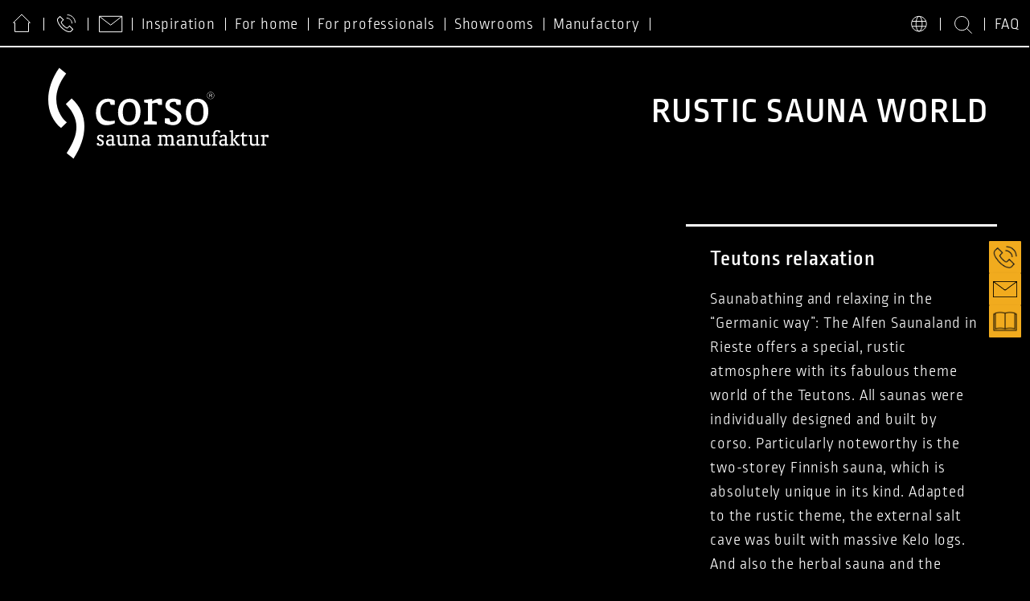

--- FILE ---
content_type: text/html; charset=UTF-8
request_url: https://www.corso-saunamanufaktur.com/en/rustic-sauna-world/
body_size: 105877
content:
<!DOCTYPE html>
<html lang="en-US" prefix="og: https://ogp.me/ns#">
<head><meta charset="UTF-8"><script>if(navigator.userAgent.match(/MSIE|Internet Explorer/i)||navigator.userAgent.match(/Trident\/7\..*?rv:11/i)){var href=document.location.href;if(!href.match(/[?&]nowprocket/)){if(href.indexOf("?")==-1){if(href.indexOf("#")==-1){document.location.href=href+"?nowprocket=1"}else{document.location.href=href.replace("#","?nowprocket=1#")}}else{if(href.indexOf("#")==-1){document.location.href=href+"&nowprocket=1"}else{document.location.href=href.replace("#","&nowprocket=1#")}}}}</script><script>(()=>{class RocketLazyLoadScripts{constructor(){this.v="2.0.4",this.userEvents=["keydown","keyup","mousedown","mouseup","mousemove","mouseover","mouseout","touchmove","touchstart","touchend","touchcancel","wheel","click","dblclick","input"],this.attributeEvents=["onblur","onclick","oncontextmenu","ondblclick","onfocus","onmousedown","onmouseenter","onmouseleave","onmousemove","onmouseout","onmouseover","onmouseup","onmousewheel","onscroll","onsubmit"]}async t(){this.i(),this.o(),/iP(ad|hone)/.test(navigator.userAgent)&&this.h(),this.u(),this.l(this),this.m(),this.k(this),this.p(this),this._(),await Promise.all([this.R(),this.L()]),this.lastBreath=Date.now(),this.S(this),this.P(),this.D(),this.O(),this.M(),await this.C(this.delayedScripts.normal),await this.C(this.delayedScripts.defer),await this.C(this.delayedScripts.async),await this.T(),await this.F(),await this.j(),await this.A(),window.dispatchEvent(new Event("rocket-allScriptsLoaded")),this.everythingLoaded=!0,this.lastTouchEnd&&await new Promise(t=>setTimeout(t,500-Date.now()+this.lastTouchEnd)),this.I(),this.H(),this.U(),this.W()}i(){this.CSPIssue=sessionStorage.getItem("rocketCSPIssue"),document.addEventListener("securitypolicyviolation",t=>{this.CSPIssue||"script-src-elem"!==t.violatedDirective||"data"!==t.blockedURI||(this.CSPIssue=!0,sessionStorage.setItem("rocketCSPIssue",!0))},{isRocket:!0})}o(){window.addEventListener("pageshow",t=>{this.persisted=t.persisted,this.realWindowLoadedFired=!0},{isRocket:!0}),window.addEventListener("pagehide",()=>{this.onFirstUserAction=null},{isRocket:!0})}h(){let t;function e(e){t=e}window.addEventListener("touchstart",e,{isRocket:!0}),window.addEventListener("touchend",function i(o){o.changedTouches[0]&&t.changedTouches[0]&&Math.abs(o.changedTouches[0].pageX-t.changedTouches[0].pageX)<10&&Math.abs(o.changedTouches[0].pageY-t.changedTouches[0].pageY)<10&&o.timeStamp-t.timeStamp<200&&(window.removeEventListener("touchstart",e,{isRocket:!0}),window.removeEventListener("touchend",i,{isRocket:!0}),"INPUT"===o.target.tagName&&"text"===o.target.type||(o.target.dispatchEvent(new TouchEvent("touchend",{target:o.target,bubbles:!0})),o.target.dispatchEvent(new MouseEvent("mouseover",{target:o.target,bubbles:!0})),o.target.dispatchEvent(new PointerEvent("click",{target:o.target,bubbles:!0,cancelable:!0,detail:1,clientX:o.changedTouches[0].clientX,clientY:o.changedTouches[0].clientY})),event.preventDefault()))},{isRocket:!0})}q(t){this.userActionTriggered||("mousemove"!==t.type||this.firstMousemoveIgnored?"keyup"===t.type||"mouseover"===t.type||"mouseout"===t.type||(this.userActionTriggered=!0,this.onFirstUserAction&&this.onFirstUserAction()):this.firstMousemoveIgnored=!0),"click"===t.type&&t.preventDefault(),t.stopPropagation(),t.stopImmediatePropagation(),"touchstart"===this.lastEvent&&"touchend"===t.type&&(this.lastTouchEnd=Date.now()),"click"===t.type&&(this.lastTouchEnd=0),this.lastEvent=t.type,t.composedPath&&t.composedPath()[0].getRootNode()instanceof ShadowRoot&&(t.rocketTarget=t.composedPath()[0]),this.savedUserEvents.push(t)}u(){this.savedUserEvents=[],this.userEventHandler=this.q.bind(this),this.userEvents.forEach(t=>window.addEventListener(t,this.userEventHandler,{passive:!1,isRocket:!0})),document.addEventListener("visibilitychange",this.userEventHandler,{isRocket:!0})}U(){this.userEvents.forEach(t=>window.removeEventListener(t,this.userEventHandler,{passive:!1,isRocket:!0})),document.removeEventListener("visibilitychange",this.userEventHandler,{isRocket:!0}),this.savedUserEvents.forEach(t=>{(t.rocketTarget||t.target).dispatchEvent(new window[t.constructor.name](t.type,t))})}m(){const t="return false",e=Array.from(this.attributeEvents,t=>"data-rocket-"+t),i="["+this.attributeEvents.join("],[")+"]",o="[data-rocket-"+this.attributeEvents.join("],[data-rocket-")+"]",s=(e,i,o)=>{o&&o!==t&&(e.setAttribute("data-rocket-"+i,o),e["rocket"+i]=new Function("event",o),e.setAttribute(i,t))};new MutationObserver(t=>{for(const n of t)"attributes"===n.type&&(n.attributeName.startsWith("data-rocket-")||this.everythingLoaded?n.attributeName.startsWith("data-rocket-")&&this.everythingLoaded&&this.N(n.target,n.attributeName.substring(12)):s(n.target,n.attributeName,n.target.getAttribute(n.attributeName))),"childList"===n.type&&n.addedNodes.forEach(t=>{if(t.nodeType===Node.ELEMENT_NODE)if(this.everythingLoaded)for(const i of[t,...t.querySelectorAll(o)])for(const t of i.getAttributeNames())e.includes(t)&&this.N(i,t.substring(12));else for(const e of[t,...t.querySelectorAll(i)])for(const t of e.getAttributeNames())this.attributeEvents.includes(t)&&s(e,t,e.getAttribute(t))})}).observe(document,{subtree:!0,childList:!0,attributeFilter:[...this.attributeEvents,...e]})}I(){this.attributeEvents.forEach(t=>{document.querySelectorAll("[data-rocket-"+t+"]").forEach(e=>{this.N(e,t)})})}N(t,e){const i=t.getAttribute("data-rocket-"+e);i&&(t.setAttribute(e,i),t.removeAttribute("data-rocket-"+e))}k(t){Object.defineProperty(HTMLElement.prototype,"onclick",{get(){return this.rocketonclick||null},set(e){this.rocketonclick=e,this.setAttribute(t.everythingLoaded?"onclick":"data-rocket-onclick","this.rocketonclick(event)")}})}S(t){function e(e,i){let o=e[i];e[i]=null,Object.defineProperty(e,i,{get:()=>o,set(s){t.everythingLoaded?o=s:e["rocket"+i]=o=s}})}e(document,"onreadystatechange"),e(window,"onload"),e(window,"onpageshow");try{Object.defineProperty(document,"readyState",{get:()=>t.rocketReadyState,set(e){t.rocketReadyState=e},configurable:!0}),document.readyState="loading"}catch(t){console.log("WPRocket DJE readyState conflict, bypassing")}}l(t){this.originalAddEventListener=EventTarget.prototype.addEventListener,this.originalRemoveEventListener=EventTarget.prototype.removeEventListener,this.savedEventListeners=[],EventTarget.prototype.addEventListener=function(e,i,o){o&&o.isRocket||!t.B(e,this)&&!t.userEvents.includes(e)||t.B(e,this)&&!t.userActionTriggered||e.startsWith("rocket-")||t.everythingLoaded?t.originalAddEventListener.call(this,e,i,o):(t.savedEventListeners.push({target:this,remove:!1,type:e,func:i,options:o}),"mouseenter"!==e&&"mouseleave"!==e||t.originalAddEventListener.call(this,e,t.savedUserEvents.push,o))},EventTarget.prototype.removeEventListener=function(e,i,o){o&&o.isRocket||!t.B(e,this)&&!t.userEvents.includes(e)||t.B(e,this)&&!t.userActionTriggered||e.startsWith("rocket-")||t.everythingLoaded?t.originalRemoveEventListener.call(this,e,i,o):t.savedEventListeners.push({target:this,remove:!0,type:e,func:i,options:o})}}J(t,e){this.savedEventListeners=this.savedEventListeners.filter(i=>{let o=i.type,s=i.target||window;return e!==o||t!==s||(this.B(o,s)&&(i.type="rocket-"+o),this.$(i),!1)})}H(){EventTarget.prototype.addEventListener=this.originalAddEventListener,EventTarget.prototype.removeEventListener=this.originalRemoveEventListener,this.savedEventListeners.forEach(t=>this.$(t))}$(t){t.remove?this.originalRemoveEventListener.call(t.target,t.type,t.func,t.options):this.originalAddEventListener.call(t.target,t.type,t.func,t.options)}p(t){let e;function i(e){return t.everythingLoaded?e:e.split(" ").map(t=>"load"===t||t.startsWith("load.")?"rocket-jquery-load":t).join(" ")}function o(o){function s(e){const s=o.fn[e];o.fn[e]=o.fn.init.prototype[e]=function(){return this[0]===window&&t.userActionTriggered&&("string"==typeof arguments[0]||arguments[0]instanceof String?arguments[0]=i(arguments[0]):"object"==typeof arguments[0]&&Object.keys(arguments[0]).forEach(t=>{const e=arguments[0][t];delete arguments[0][t],arguments[0][i(t)]=e})),s.apply(this,arguments),this}}if(o&&o.fn&&!t.allJQueries.includes(o)){const e={DOMContentLoaded:[],"rocket-DOMContentLoaded":[]};for(const t in e)document.addEventListener(t,()=>{e[t].forEach(t=>t())},{isRocket:!0});o.fn.ready=o.fn.init.prototype.ready=function(i){function s(){parseInt(o.fn.jquery)>2?setTimeout(()=>i.bind(document)(o)):i.bind(document)(o)}return"function"==typeof i&&(t.realDomReadyFired?!t.userActionTriggered||t.fauxDomReadyFired?s():e["rocket-DOMContentLoaded"].push(s):e.DOMContentLoaded.push(s)),o([])},s("on"),s("one"),s("off"),t.allJQueries.push(o)}e=o}t.allJQueries=[],o(window.jQuery),Object.defineProperty(window,"jQuery",{get:()=>e,set(t){o(t)}})}P(){const t=new Map;document.write=document.writeln=function(e){const i=document.currentScript,o=document.createRange(),s=i.parentElement;let n=t.get(i);void 0===n&&(n=i.nextSibling,t.set(i,n));const c=document.createDocumentFragment();o.setStart(c,0),c.appendChild(o.createContextualFragment(e)),s.insertBefore(c,n)}}async R(){return new Promise(t=>{this.userActionTriggered?t():this.onFirstUserAction=t})}async L(){return new Promise(t=>{document.addEventListener("DOMContentLoaded",()=>{this.realDomReadyFired=!0,t()},{isRocket:!0})})}async j(){return this.realWindowLoadedFired?Promise.resolve():new Promise(t=>{window.addEventListener("load",t,{isRocket:!0})})}M(){this.pendingScripts=[];this.scriptsMutationObserver=new MutationObserver(t=>{for(const e of t)e.addedNodes.forEach(t=>{"SCRIPT"!==t.tagName||t.noModule||t.isWPRocket||this.pendingScripts.push({script:t,promise:new Promise(e=>{const i=()=>{const i=this.pendingScripts.findIndex(e=>e.script===t);i>=0&&this.pendingScripts.splice(i,1),e()};t.addEventListener("load",i,{isRocket:!0}),t.addEventListener("error",i,{isRocket:!0}),setTimeout(i,1e3)})})})}),this.scriptsMutationObserver.observe(document,{childList:!0,subtree:!0})}async F(){await this.X(),this.pendingScripts.length?(await this.pendingScripts[0].promise,await this.F()):this.scriptsMutationObserver.disconnect()}D(){this.delayedScripts={normal:[],async:[],defer:[]},document.querySelectorAll("script[type$=rocketlazyloadscript]").forEach(t=>{t.hasAttribute("data-rocket-src")?t.hasAttribute("async")&&!1!==t.async?this.delayedScripts.async.push(t):t.hasAttribute("defer")&&!1!==t.defer||"module"===t.getAttribute("data-rocket-type")?this.delayedScripts.defer.push(t):this.delayedScripts.normal.push(t):this.delayedScripts.normal.push(t)})}async _(){await this.L();let t=[];document.querySelectorAll("script[type$=rocketlazyloadscript][data-rocket-src]").forEach(e=>{let i=e.getAttribute("data-rocket-src");if(i&&!i.startsWith("data:")){i.startsWith("//")&&(i=location.protocol+i);try{const o=new URL(i).origin;o!==location.origin&&t.push({src:o,crossOrigin:e.crossOrigin||"module"===e.getAttribute("data-rocket-type")})}catch(t){}}}),t=[...new Map(t.map(t=>[JSON.stringify(t),t])).values()],this.Y(t,"preconnect")}async G(t){if(await this.K(),!0!==t.noModule||!("noModule"in HTMLScriptElement.prototype))return new Promise(e=>{let i;function o(){(i||t).setAttribute("data-rocket-status","executed"),e()}try{if(navigator.userAgent.includes("Firefox/")||""===navigator.vendor||this.CSPIssue)i=document.createElement("script"),[...t.attributes].forEach(t=>{let e=t.nodeName;"type"!==e&&("data-rocket-type"===e&&(e="type"),"data-rocket-src"===e&&(e="src"),i.setAttribute(e,t.nodeValue))}),t.text&&(i.text=t.text),t.nonce&&(i.nonce=t.nonce),i.hasAttribute("src")?(i.addEventListener("load",o,{isRocket:!0}),i.addEventListener("error",()=>{i.setAttribute("data-rocket-status","failed-network"),e()},{isRocket:!0}),setTimeout(()=>{i.isConnected||e()},1)):(i.text=t.text,o()),i.isWPRocket=!0,t.parentNode.replaceChild(i,t);else{const i=t.getAttribute("data-rocket-type"),s=t.getAttribute("data-rocket-src");i?(t.type=i,t.removeAttribute("data-rocket-type")):t.removeAttribute("type"),t.addEventListener("load",o,{isRocket:!0}),t.addEventListener("error",i=>{this.CSPIssue&&i.target.src.startsWith("data:")?(console.log("WPRocket: CSP fallback activated"),t.removeAttribute("src"),this.G(t).then(e)):(t.setAttribute("data-rocket-status","failed-network"),e())},{isRocket:!0}),s?(t.fetchPriority="high",t.removeAttribute("data-rocket-src"),t.src=s):t.src="data:text/javascript;base64,"+window.btoa(unescape(encodeURIComponent(t.text)))}}catch(i){t.setAttribute("data-rocket-status","failed-transform"),e()}});t.setAttribute("data-rocket-status","skipped")}async C(t){const e=t.shift();return e?(e.isConnected&&await this.G(e),this.C(t)):Promise.resolve()}O(){this.Y([...this.delayedScripts.normal,...this.delayedScripts.defer,...this.delayedScripts.async],"preload")}Y(t,e){this.trash=this.trash||[];let i=!0;var o=document.createDocumentFragment();t.forEach(t=>{const s=t.getAttribute&&t.getAttribute("data-rocket-src")||t.src;if(s&&!s.startsWith("data:")){const n=document.createElement("link");n.href=s,n.rel=e,"preconnect"!==e&&(n.as="script",n.fetchPriority=i?"high":"low"),t.getAttribute&&"module"===t.getAttribute("data-rocket-type")&&(n.crossOrigin=!0),t.crossOrigin&&(n.crossOrigin=t.crossOrigin),t.integrity&&(n.integrity=t.integrity),t.nonce&&(n.nonce=t.nonce),o.appendChild(n),this.trash.push(n),i=!1}}),document.head.appendChild(o)}W(){this.trash.forEach(t=>t.remove())}async T(){try{document.readyState="interactive"}catch(t){}this.fauxDomReadyFired=!0;try{await this.K(),this.J(document,"readystatechange"),document.dispatchEvent(new Event("rocket-readystatechange")),await this.K(),document.rocketonreadystatechange&&document.rocketonreadystatechange(),await this.K(),this.J(document,"DOMContentLoaded"),document.dispatchEvent(new Event("rocket-DOMContentLoaded")),await this.K(),this.J(window,"DOMContentLoaded"),window.dispatchEvent(new Event("rocket-DOMContentLoaded"))}catch(t){console.error(t)}}async A(){try{document.readyState="complete"}catch(t){}try{await this.K(),this.J(document,"readystatechange"),document.dispatchEvent(new Event("rocket-readystatechange")),await this.K(),document.rocketonreadystatechange&&document.rocketonreadystatechange(),await this.K(),this.J(window,"load"),window.dispatchEvent(new Event("rocket-load")),await this.K(),window.rocketonload&&window.rocketonload(),await this.K(),this.allJQueries.forEach(t=>t(window).trigger("rocket-jquery-load")),await this.K(),this.J(window,"pageshow");const t=new Event("rocket-pageshow");t.persisted=this.persisted,window.dispatchEvent(t),await this.K(),window.rocketonpageshow&&window.rocketonpageshow({persisted:this.persisted})}catch(t){console.error(t)}}async K(){Date.now()-this.lastBreath>45&&(await this.X(),this.lastBreath=Date.now())}async X(){return document.hidden?new Promise(t=>setTimeout(t)):new Promise(t=>requestAnimationFrame(t))}B(t,e){return e===document&&"readystatechange"===t||(e===document&&"DOMContentLoaded"===t||(e===window&&"DOMContentLoaded"===t||(e===window&&"load"===t||e===window&&"pageshow"===t)))}static run(){(new RocketLazyLoadScripts).t()}}RocketLazyLoadScripts.run()})();</script>
	
	<script data-cfasync="false" data-no-defer="1" data-no-minify="1" data-no-optimize="1">var ewww_webp_supported=!1;function check_webp_feature(A,e){var w;e=void 0!==e?e:function(){},ewww_webp_supported?e(ewww_webp_supported):((w=new Image).onload=function(){ewww_webp_supported=0<w.width&&0<w.height,e&&e(ewww_webp_supported)},w.onerror=function(){e&&e(!1)},w.src="data:image/webp;base64,"+{alpha:"UklGRkoAAABXRUJQVlA4WAoAAAAQAAAAAAAAAAAAQUxQSAwAAAARBxAR/Q9ERP8DAABWUDggGAAAABQBAJ0BKgEAAQAAAP4AAA3AAP7mtQAAAA=="}[A])}check_webp_feature("alpha");</script><script data-cfasync="false" data-no-defer="1" data-no-minify="1" data-no-optimize="1">var Arrive=function(c,w){"use strict";if(c.MutationObserver&&"undefined"!=typeof HTMLElement){var r,a=0,u=(r=HTMLElement.prototype.matches||HTMLElement.prototype.webkitMatchesSelector||HTMLElement.prototype.mozMatchesSelector||HTMLElement.prototype.msMatchesSelector,{matchesSelector:function(e,t){return e instanceof HTMLElement&&r.call(e,t)},addMethod:function(e,t,r){var a=e[t];e[t]=function(){return r.length==arguments.length?r.apply(this,arguments):"function"==typeof a?a.apply(this,arguments):void 0}},callCallbacks:function(e,t){t&&t.options.onceOnly&&1==t.firedElems.length&&(e=[e[0]]);for(var r,a=0;r=e[a];a++)r&&r.callback&&r.callback.call(r.elem,r.elem);t&&t.options.onceOnly&&1==t.firedElems.length&&t.me.unbindEventWithSelectorAndCallback.call(t.target,t.selector,t.callback)},checkChildNodesRecursively:function(e,t,r,a){for(var i,n=0;i=e[n];n++)r(i,t,a)&&a.push({callback:t.callback,elem:i}),0<i.childNodes.length&&u.checkChildNodesRecursively(i.childNodes,t,r,a)},mergeArrays:function(e,t){var r,a={};for(r in e)e.hasOwnProperty(r)&&(a[r]=e[r]);for(r in t)t.hasOwnProperty(r)&&(a[r]=t[r]);return a},toElementsArray:function(e){return e=void 0!==e&&("number"!=typeof e.length||e===c)?[e]:e}}),e=(l.prototype.addEvent=function(e,t,r,a){a={target:e,selector:t,options:r,callback:a,firedElems:[]};return this._beforeAdding&&this._beforeAdding(a),this._eventsBucket.push(a),a},l.prototype.removeEvent=function(e){for(var t,r=this._eventsBucket.length-1;t=this._eventsBucket[r];r--)e(t)&&(this._beforeRemoving&&this._beforeRemoving(t),(t=this._eventsBucket.splice(r,1))&&t.length&&(t[0].callback=null))},l.prototype.beforeAdding=function(e){this._beforeAdding=e},l.prototype.beforeRemoving=function(e){this._beforeRemoving=e},l),t=function(i,n){var o=new e,l=this,s={fireOnAttributesModification:!1};return o.beforeAdding(function(t){var e=t.target;e!==c.document&&e!==c||(e=document.getElementsByTagName("html")[0]);var r=new MutationObserver(function(e){n.call(this,e,t)}),a=i(t.options);r.observe(e,a),t.observer=r,t.me=l}),o.beforeRemoving(function(e){e.observer.disconnect()}),this.bindEvent=function(e,t,r){t=u.mergeArrays(s,t);for(var a=u.toElementsArray(this),i=0;i<a.length;i++)o.addEvent(a[i],e,t,r)},this.unbindEvent=function(){var r=u.toElementsArray(this);o.removeEvent(function(e){for(var t=0;t<r.length;t++)if(this===w||e.target===r[t])return!0;return!1})},this.unbindEventWithSelectorOrCallback=function(r){var a=u.toElementsArray(this),i=r,e="function"==typeof r?function(e){for(var t=0;t<a.length;t++)if((this===w||e.target===a[t])&&e.callback===i)return!0;return!1}:function(e){for(var t=0;t<a.length;t++)if((this===w||e.target===a[t])&&e.selector===r)return!0;return!1};o.removeEvent(e)},this.unbindEventWithSelectorAndCallback=function(r,a){var i=u.toElementsArray(this);o.removeEvent(function(e){for(var t=0;t<i.length;t++)if((this===w||e.target===i[t])&&e.selector===r&&e.callback===a)return!0;return!1})},this},i=new function(){var s={fireOnAttributesModification:!1,onceOnly:!1,existing:!1};function n(e,t,r){return!(!u.matchesSelector(e,t.selector)||(e._id===w&&(e._id=a++),-1!=t.firedElems.indexOf(e._id)))&&(t.firedElems.push(e._id),!0)}var c=(i=new t(function(e){var t={attributes:!1,childList:!0,subtree:!0};return e.fireOnAttributesModification&&(t.attributes=!0),t},function(e,i){e.forEach(function(e){var t=e.addedNodes,r=e.target,a=[];null!==t&&0<t.length?u.checkChildNodesRecursively(t,i,n,a):"attributes"===e.type&&n(r,i)&&a.push({callback:i.callback,elem:r}),u.callCallbacks(a,i)})})).bindEvent;return i.bindEvent=function(e,t,r){t=void 0===r?(r=t,s):u.mergeArrays(s,t);var a=u.toElementsArray(this);if(t.existing){for(var i=[],n=0;n<a.length;n++)for(var o=a[n].querySelectorAll(e),l=0;l<o.length;l++)i.push({callback:r,elem:o[l]});if(t.onceOnly&&i.length)return r.call(i[0].elem,i[0].elem);setTimeout(u.callCallbacks,1,i)}c.call(this,e,t,r)},i},o=new function(){var a={};function i(e,t){return u.matchesSelector(e,t.selector)}var n=(o=new t(function(){return{childList:!0,subtree:!0}},function(e,r){e.forEach(function(e){var t=e.removedNodes,e=[];null!==t&&0<t.length&&u.checkChildNodesRecursively(t,r,i,e),u.callCallbacks(e,r)})})).bindEvent;return o.bindEvent=function(e,t,r){t=void 0===r?(r=t,a):u.mergeArrays(a,t),n.call(this,e,t,r)},o};d(HTMLElement.prototype),d(NodeList.prototype),d(HTMLCollection.prototype),d(HTMLDocument.prototype),d(Window.prototype);var n={};return s(i,n,"unbindAllArrive"),s(o,n,"unbindAllLeave"),n}function l(){this._eventsBucket=[],this._beforeAdding=null,this._beforeRemoving=null}function s(e,t,r){u.addMethod(t,r,e.unbindEvent),u.addMethod(t,r,e.unbindEventWithSelectorOrCallback),u.addMethod(t,r,e.unbindEventWithSelectorAndCallback)}function d(e){e.arrive=i.bindEvent,s(i,e,"unbindArrive"),e.leave=o.bindEvent,s(o,e,"unbindLeave")}}(window,void 0),ewww_webp_supported=!1;function check_webp_feature(e,t){var r;ewww_webp_supported?t(ewww_webp_supported):((r=new Image).onload=function(){ewww_webp_supported=0<r.width&&0<r.height,t(ewww_webp_supported)},r.onerror=function(){t(!1)},r.src="data:image/webp;base64,"+{alpha:"UklGRkoAAABXRUJQVlA4WAoAAAAQAAAAAAAAAAAAQUxQSAwAAAARBxAR/Q9ERP8DAABWUDggGAAAABQBAJ0BKgEAAQAAAP4AAA3AAP7mtQAAAA==",animation:"UklGRlIAAABXRUJQVlA4WAoAAAASAAAAAAAAAAAAQU5JTQYAAAD/////AABBTk1GJgAAAAAAAAAAAAAAAAAAAGQAAABWUDhMDQAAAC8AAAAQBxAREYiI/gcA"}[e])}function ewwwLoadImages(e){if(e){for(var t=document.querySelectorAll(".batch-image img, .image-wrapper a, .ngg-pro-masonry-item a, .ngg-galleria-offscreen-seo-wrapper a"),r=0,a=t.length;r<a;r++)ewwwAttr(t[r],"data-src",t[r].getAttribute("data-webp")),ewwwAttr(t[r],"data-thumbnail",t[r].getAttribute("data-webp-thumbnail"));for(var i=document.querySelectorAll("div.woocommerce-product-gallery__image"),r=0,a=i.length;r<a;r++)ewwwAttr(i[r],"data-thumb",i[r].getAttribute("data-webp-thumb"))}for(var n=document.querySelectorAll("video"),r=0,a=n.length;r<a;r++)ewwwAttr(n[r],"poster",e?n[r].getAttribute("data-poster-webp"):n[r].getAttribute("data-poster-image"));for(var o,l=document.querySelectorAll("img.ewww_webp_lazy_load"),r=0,a=l.length;r<a;r++)e&&(ewwwAttr(l[r],"data-lazy-srcset",l[r].getAttribute("data-lazy-srcset-webp")),ewwwAttr(l[r],"data-srcset",l[r].getAttribute("data-srcset-webp")),ewwwAttr(l[r],"data-lazy-src",l[r].getAttribute("data-lazy-src-webp")),ewwwAttr(l[r],"data-src",l[r].getAttribute("data-src-webp")),ewwwAttr(l[r],"data-orig-file",l[r].getAttribute("data-webp-orig-file")),ewwwAttr(l[r],"data-medium-file",l[r].getAttribute("data-webp-medium-file")),ewwwAttr(l[r],"data-large-file",l[r].getAttribute("data-webp-large-file")),null!=(o=l[r].getAttribute("srcset"))&&!1!==o&&o.includes("R0lGOD")&&ewwwAttr(l[r],"src",l[r].getAttribute("data-lazy-src-webp"))),l[r].className=l[r].className.replace(/\bewww_webp_lazy_load\b/,"");for(var s=document.querySelectorAll(".ewww_webp"),r=0,a=s.length;r<a;r++)e?(ewwwAttr(s[r],"srcset",s[r].getAttribute("data-srcset-webp")),ewwwAttr(s[r],"src",s[r].getAttribute("data-src-webp")),ewwwAttr(s[r],"data-orig-file",s[r].getAttribute("data-webp-orig-file")),ewwwAttr(s[r],"data-medium-file",s[r].getAttribute("data-webp-medium-file")),ewwwAttr(s[r],"data-large-file",s[r].getAttribute("data-webp-large-file")),ewwwAttr(s[r],"data-large_image",s[r].getAttribute("data-webp-large_image")),ewwwAttr(s[r],"data-src",s[r].getAttribute("data-webp-src"))):(ewwwAttr(s[r],"srcset",s[r].getAttribute("data-srcset-img")),ewwwAttr(s[r],"src",s[r].getAttribute("data-src-img"))),s[r].className=s[r].className.replace(/\bewww_webp\b/,"ewww_webp_loaded");window.jQuery&&jQuery.fn.isotope&&jQuery.fn.imagesLoaded&&(jQuery(".fusion-posts-container-infinite").imagesLoaded(function(){jQuery(".fusion-posts-container-infinite").hasClass("isotope")&&jQuery(".fusion-posts-container-infinite").isotope()}),jQuery(".fusion-portfolio:not(.fusion-recent-works) .fusion-portfolio-wrapper").imagesLoaded(function(){jQuery(".fusion-portfolio:not(.fusion-recent-works) .fusion-portfolio-wrapper").isotope()}))}function ewwwWebPInit(e){ewwwLoadImages(e),ewwwNggLoadGalleries(e),document.arrive(".ewww_webp",function(){ewwwLoadImages(e)}),document.arrive(".ewww_webp_lazy_load",function(){ewwwLoadImages(e)}),document.arrive("videos",function(){ewwwLoadImages(e)}),"loading"==document.readyState?document.addEventListener("DOMContentLoaded",ewwwJSONParserInit):("undefined"!=typeof galleries&&ewwwNggParseGalleries(e),ewwwWooParseVariations(e))}function ewwwAttr(e,t,r){null!=r&&!1!==r&&e.setAttribute(t,r)}function ewwwJSONParserInit(){"undefined"!=typeof galleries&&check_webp_feature("alpha",ewwwNggParseGalleries),check_webp_feature("alpha",ewwwWooParseVariations)}function ewwwWooParseVariations(e){if(e)for(var t=document.querySelectorAll("form.variations_form"),r=0,a=t.length;r<a;r++){var i=t[r].getAttribute("data-product_variations"),n=!1;try{for(var o in i=JSON.parse(i))void 0!==i[o]&&void 0!==i[o].image&&(void 0!==i[o].image.src_webp&&(i[o].image.src=i[o].image.src_webp,n=!0),void 0!==i[o].image.srcset_webp&&(i[o].image.srcset=i[o].image.srcset_webp,n=!0),void 0!==i[o].image.full_src_webp&&(i[o].image.full_src=i[o].image.full_src_webp,n=!0),void 0!==i[o].image.gallery_thumbnail_src_webp&&(i[o].image.gallery_thumbnail_src=i[o].image.gallery_thumbnail_src_webp,n=!0),void 0!==i[o].image.thumb_src_webp&&(i[o].image.thumb_src=i[o].image.thumb_src_webp,n=!0));n&&ewwwAttr(t[r],"data-product_variations",JSON.stringify(i))}catch(e){}}}function ewwwNggParseGalleries(e){if(e)for(var t in galleries){var r=galleries[t];galleries[t].images_list=ewwwNggParseImageList(r.images_list)}}function ewwwNggLoadGalleries(e){e&&document.addEventListener("ngg.galleria.themeadded",function(e,t){window.ngg_galleria._create_backup=window.ngg_galleria.create,window.ngg_galleria.create=function(e,t){var r=$(e).data("id");return galleries["gallery_"+r].images_list=ewwwNggParseImageList(galleries["gallery_"+r].images_list),window.ngg_galleria._create_backup(e,t)}})}function ewwwNggParseImageList(e){for(var t in e){var r=e[t];if(void 0!==r["image-webp"]&&(e[t].image=r["image-webp"],delete e[t]["image-webp"]),void 0!==r["thumb-webp"]&&(e[t].thumb=r["thumb-webp"],delete e[t]["thumb-webp"]),void 0!==r.full_image_webp&&(e[t].full_image=r.full_image_webp,delete e[t].full_image_webp),void 0!==r.srcsets)for(var a in r.srcsets)nggSrcset=r.srcsets[a],void 0!==r.srcsets[a+"-webp"]&&(e[t].srcsets[a]=r.srcsets[a+"-webp"],delete e[t].srcsets[a+"-webp"]);if(void 0!==r.full_srcsets)for(var i in r.full_srcsets)nggFSrcset=r.full_srcsets[i],void 0!==r.full_srcsets[i+"-webp"]&&(e[t].full_srcsets[i]=r.full_srcsets[i+"-webp"],delete e[t].full_srcsets[i+"-webp"])}return e}check_webp_feature("alpha",ewwwWebPInit);</script>	<style></style>
	<link rel="alternate" hreflang="de" href="https://www.corso-saunamanufaktur.com/uriges-saunaland/" />
<link rel="alternate" hreflang="en" href="https://www.corso-saunamanufaktur.com/en/rustic-sauna-world/" />
<link rel="alternate" hreflang="fr" href="https://www.corso-saunamanufaktur.com/fr/pays-saunas-rustique/" />
<link rel="alternate" hreflang="x-default" href="https://www.corso-saunamanufaktur.com/uriges-saunaland/" />
<meta name="viewport" content="width=device-width, initial-scale=1">
<!-- Search Engine Optimization by Rank Math PRO - https://rankmath.com/ -->
<title>Rustic sauna world | Theme world Germanic | corso sauna</title>
<link crossorigin data-rocket-preload as="font" href="https://www.corso-saunamanufaktur.com/wp-content/themes/corso/assets/fonts/RopaSansPTT-Light/font.woff2" rel="preload">
<link crossorigin data-rocket-preload as="font" href="https://www.corso-saunamanufaktur.com/wp-content/themes/corso/assets/fonts/RopaSansPTT-Medium/font.woff2" rel="preload">
<style id="wpr-usedcss">.fluid-width-video-wrapper{width:100%;position:relative;padding:0}.fluid-width-video-wrapper embed,.fluid-width-video-wrapper iframe,.fluid-width-video-wrapper object{position:absolute;top:0;left:0;width:100%;height:100%}img:is([sizes=auto i],[sizes^="auto," i]){contain-intrinsic-size:3000px 1500px}.wp-block-button__link{align-content:center;box-sizing:border-box;cursor:pointer;display:inline-block;height:100%;text-align:center;word-break:break-word}:where(.wp-block-button__link){border-radius:9999px;box-shadow:none;padding:calc(.667em + 2px) calc(1.333em + 2px);text-decoration:none}.wp-block-button[style*=text-decoration] .wp-block-button__link{text-decoration:inherit}.wp-block-button.no-border-radius,.wp-block-button__link.no-border-radius{border-radius:0!important}:root :where(.wp-block-button .wp-block-button__link.is-style-outline),:root :where(.wp-block-button.is-style-outline>.wp-block-button__link){border:2px solid;padding:.667em 1.333em}:root :where(.wp-block-button .wp-block-button__link.is-style-outline:not(.has-text-color)),:root :where(.wp-block-button.is-style-outline>.wp-block-button__link:not(.has-text-color)){color:currentColor}:root :where(.wp-block-button .wp-block-button__link.is-style-outline:not(.has-background)),:root :where(.wp-block-button.is-style-outline>.wp-block-button__link:not(.has-background)){background-color:initial;background-image:none}.wp-block-buttons{box-sizing:border-box}.wp-block-buttons>.wp-block-button{display:inline-block;margin:0}.wp-block-buttons[style*=text-decoration] .wp-block-button,.wp-block-buttons[style*=text-decoration] .wp-block-button__link{text-decoration:inherit}.wp-block-buttons .wp-block-button__link{width:100%}:where(.wp-block-calendar table:not(.has-background) th){background:#ddd}:where(.wp-block-columns){margin-bottom:1.75em}:where(.wp-block-columns.has-background){padding:1.25em 2.375em}:where(.wp-block-post-comments input[type=submit]){border:none}.wp-block-cover{align-items:center;background-position:50%;box-sizing:border-box;display:flex;justify-content:center;min-height:430px;overflow:hidden;overflow:clip;padding:1em;position:relative}.wp-block-cover.is-position-center-center{align-items:center;justify-content:center}.wp-block-cover.has-parallax{background-attachment:fixed;background-repeat:no-repeat;background-size:cover}@supports (-webkit-touch-callout:inherit){.wp-block-cover.has-parallax{background-attachment:scroll}}@media (prefers-reduced-motion:reduce){.wp-block-cover.has-parallax{background-attachment:scroll}}:where(.wp-block-cover-image:not(.has-text-color)),:where(.wp-block-cover:not(.has-text-color)){color:#fff}:where(.wp-block-cover-image.is-light:not(.has-text-color)),:where(.wp-block-cover.is-light:not(.has-text-color)){color:#000}:root :where(.wp-block-cover h1:not(.has-text-color)),:root :where(.wp-block-cover h2:not(.has-text-color)),:root :where(.wp-block-cover h3:not(.has-text-color)),:root :where(.wp-block-cover h4:not(.has-text-color)),:root :where(.wp-block-cover h5:not(.has-text-color)),:root :where(.wp-block-cover h6:not(.has-text-color)),:root :where(.wp-block-cover p:not(.has-text-color)){color:inherit}.wp-block-cover .wp-block-embed{min-height:240px;min-width:320px}.wp-block-embed{overflow-wrap:break-word}.wp-block-embed :where(figcaption){margin-bottom:1em;margin-top:.5em}.wp-block-embed iframe{max-width:100%}.wp-block-embed__wrapper{position:relative}:where(.wp-block-file){margin-bottom:1.5em}:where(.wp-block-file__button){border-radius:2em;display:inline-block;padding:.5em 1em}:where(.wp-block-file__button):is(a):active,:where(.wp-block-file__button):is(a):focus,:where(.wp-block-file__button):is(a):hover,:where(.wp-block-file__button):is(a):visited{box-shadow:none;color:#fff;opacity:.85;text-decoration:none}.blocks-gallery-grid:not(.has-nested-images),.wp-block-gallery:not(.has-nested-images){display:flex;flex-wrap:wrap;list-style-type:none;margin:0;padding:0}.blocks-gallery-grid:not(.has-nested-images) .blocks-gallery-item,.wp-block-gallery:not(.has-nested-images) .blocks-gallery-item{display:flex;flex-direction:column;flex-grow:1;justify-content:center;margin:0 1em 1em 0;position:relative;width:calc(50% - 1em)}.blocks-gallery-grid:not(.has-nested-images) .blocks-gallery-item:nth-of-type(2n),.wp-block-gallery:not(.has-nested-images) .blocks-gallery-item:nth-of-type(2n){margin-right:0}.blocks-gallery-grid:not(.has-nested-images) .blocks-gallery-item figure,.wp-block-gallery:not(.has-nested-images) .blocks-gallery-item figure{align-items:flex-end;display:flex;height:100%;justify-content:flex-start;margin:0}.blocks-gallery-grid:not(.has-nested-images) .blocks-gallery-item img,.wp-block-gallery:not(.has-nested-images) .blocks-gallery-item img{display:block;height:auto;max-width:100%;width:auto}.blocks-gallery-grid:not(.has-nested-images) .blocks-gallery-item figcaption,.wp-block-gallery:not(.has-nested-images) .blocks-gallery-item figcaption{background:linear-gradient(0deg,#000000b3,#0000004d 70%,#0000);bottom:0;box-sizing:border-box;color:#fff;font-size:.8em;margin:0;max-height:100%;overflow:auto;padding:3em .77em .7em;position:absolute;text-align:center;width:100%;z-index:2}.blocks-gallery-grid:not(.has-nested-images) .blocks-gallery-item figcaption img,.wp-block-gallery:not(.has-nested-images) .blocks-gallery-item figcaption img{display:inline}.blocks-gallery-grid:not(.has-nested-images) figcaption,.wp-block-gallery:not(.has-nested-images) figcaption{flex-grow:1}.blocks-gallery-grid:not(.has-nested-images).is-cropped .blocks-gallery-item a,.blocks-gallery-grid:not(.has-nested-images).is-cropped .blocks-gallery-item img,.wp-block-gallery:not(.has-nested-images).is-cropped .blocks-gallery-item a,.wp-block-gallery:not(.has-nested-images).is-cropped .blocks-gallery-item img{flex:1;height:100%;object-fit:cover;width:100%}@media (min-width:600px){.blocks-gallery-grid:not(.has-nested-images).columns-3 .blocks-gallery-item,.wp-block-gallery:not(.has-nested-images).columns-3 .blocks-gallery-item{margin-right:1em;width:calc(33.33333% - .66667em)}.blocks-gallery-grid:not(.has-nested-images).columns-3 .blocks-gallery-item:nth-of-type(3n),.wp-block-gallery:not(.has-nested-images).columns-3 .blocks-gallery-item:nth-of-type(3n){margin-right:0}}.blocks-gallery-grid:not(.has-nested-images) .blocks-gallery-item:last-child,.wp-block-gallery:not(.has-nested-images) .blocks-gallery-item:last-child{margin-right:0}.wp-block-gallery:not(.is-cropped) .blocks-gallery-item{align-self:flex-start}:where(.wp-block-group.wp-block-group-is-layout-constrained){position:relative}h1.has-background,h2.has-background,h3.has-background,h4.has-background{padding:1.25em 2.375em}:root :where(.wp-block-image.is-style-rounded img,.wp-block-image .is-style-rounded img){border-radius:9999px}:where(.wp-block-latest-comments:not([style*=line-height] .wp-block-latest-comments__comment)){line-height:1.1}:where(.wp-block-latest-comments:not([style*=line-height] .wp-block-latest-comments__comment-excerpt p)){line-height:1.8}:root :where(.wp-block-latest-posts.is-grid){padding:0}:root :where(.wp-block-latest-posts.wp-block-latest-posts__list){padding-left:0}ul{box-sizing:border-box}:root :where(.wp-block-list.has-background){padding:1.25em 2.375em}:where(.wp-block-navigation.has-background .wp-block-navigation-item a:not(.wp-element-button)),:where(.wp-block-navigation.has-background .wp-block-navigation-submenu a:not(.wp-element-button)){padding:.5em 1em}:where(.wp-block-navigation .wp-block-navigation__submenu-container .wp-block-navigation-item a:not(.wp-element-button)),:where(.wp-block-navigation .wp-block-navigation__submenu-container .wp-block-navigation-submenu a:not(.wp-element-button)),:where(.wp-block-navigation .wp-block-navigation__submenu-container .wp-block-navigation-submenu button.wp-block-navigation-item__content),:where(.wp-block-navigation .wp-block-navigation__submenu-container .wp-block-pages-list__item button.wp-block-navigation-item__content){padding:.5em 1em}:root :where(p.has-background){padding:1.25em 2.375em}:where(p.has-text-color:not(.has-link-color)) a{color:inherit}:where(.wp-block-post-comments-form) input:not([type=submit]),:where(.wp-block-post-comments-form) textarea{border:1px solid #949494;font-family:inherit;font-size:1em}:where(.wp-block-post-comments-form) input:where(:not([type=submit]):not([type=checkbox])),:where(.wp-block-post-comments-form) textarea{padding:calc(.667em + 2px)}:where(.wp-block-post-excerpt){box-sizing:border-box;margin-bottom:var(--wp--style--block-gap);margin-top:var(--wp--style--block-gap)}:where(.wp-block-preformatted.has-background){padding:1.25em 2.375em}:where(.wp-block-search__button){border:1px solid #ccc;padding:6px 10px}:where(.wp-block-search__input){font-family:inherit;font-size:inherit;font-style:inherit;font-weight:inherit;letter-spacing:inherit;line-height:inherit;text-transform:inherit}:where(.wp-block-search__button-inside .wp-block-search__inside-wrapper){border:1px solid #949494;box-sizing:border-box;padding:4px}:where(.wp-block-search__button-inside .wp-block-search__inside-wrapper) .wp-block-search__input{border:none;border-radius:0;padding:0 4px}:where(.wp-block-search__button-inside .wp-block-search__inside-wrapper) .wp-block-search__input:focus{outline:0}:where(.wp-block-search__button-inside .wp-block-search__inside-wrapper) :where(.wp-block-search__button){padding:4px 8px}:root :where(.wp-block-separator.is-style-dots){height:auto;line-height:1;text-align:center}:root :where(.wp-block-separator.is-style-dots):before{color:currentColor;content:"···";font-family:serif;font-size:1.5em;letter-spacing:2em;padding-left:2em}:root :where(.wp-block-site-logo.is-style-rounded){border-radius:9999px}:where(.wp-block-social-links:not(.is-style-logos-only)) .wp-social-link{background-color:#f0f0f0;color:#444}:where(.wp-block-social-links:not(.is-style-logos-only)) .wp-social-link-amazon{background-color:#f90;color:#fff}:where(.wp-block-social-links:not(.is-style-logos-only)) .wp-social-link-bandcamp{background-color:#1ea0c3;color:#fff}:where(.wp-block-social-links:not(.is-style-logos-only)) .wp-social-link-behance{background-color:#0757fe;color:#fff}:where(.wp-block-social-links:not(.is-style-logos-only)) .wp-social-link-bluesky{background-color:#0a7aff;color:#fff}:where(.wp-block-social-links:not(.is-style-logos-only)) .wp-social-link-codepen{background-color:#1e1f26;color:#fff}:where(.wp-block-social-links:not(.is-style-logos-only)) .wp-social-link-deviantart{background-color:#02e49b;color:#fff}:where(.wp-block-social-links:not(.is-style-logos-only)) .wp-social-link-discord{background-color:#5865f2;color:#fff}:where(.wp-block-social-links:not(.is-style-logos-only)) .wp-social-link-dribbble{background-color:#e94c89;color:#fff}:where(.wp-block-social-links:not(.is-style-logos-only)) .wp-social-link-dropbox{background-color:#4280ff;color:#fff}:where(.wp-block-social-links:not(.is-style-logos-only)) .wp-social-link-etsy{background-color:#f45800;color:#fff}:where(.wp-block-social-links:not(.is-style-logos-only)) .wp-social-link-facebook{background-color:#0866ff;color:#fff}:where(.wp-block-social-links:not(.is-style-logos-only)) .wp-social-link-fivehundredpx{background-color:#000;color:#fff}:where(.wp-block-social-links:not(.is-style-logos-only)) .wp-social-link-flickr{background-color:#0461dd;color:#fff}:where(.wp-block-social-links:not(.is-style-logos-only)) .wp-social-link-foursquare{background-color:#e65678;color:#fff}:where(.wp-block-social-links:not(.is-style-logos-only)) .wp-social-link-github{background-color:#24292d;color:#fff}:where(.wp-block-social-links:not(.is-style-logos-only)) .wp-social-link-goodreads{background-color:#eceadd;color:#382110}:where(.wp-block-social-links:not(.is-style-logos-only)) .wp-social-link-google{background-color:#ea4434;color:#fff}:where(.wp-block-social-links:not(.is-style-logos-only)) .wp-social-link-gravatar{background-color:#1d4fc4;color:#fff}:where(.wp-block-social-links:not(.is-style-logos-only)) .wp-social-link-instagram{background-color:#f00075;color:#fff}:where(.wp-block-social-links:not(.is-style-logos-only)) .wp-social-link-lastfm{background-color:#e21b24;color:#fff}:where(.wp-block-social-links:not(.is-style-logos-only)) .wp-social-link-linkedin{background-color:#0d66c2;color:#fff}:where(.wp-block-social-links:not(.is-style-logos-only)) .wp-social-link-mastodon{background-color:#3288d4;color:#fff}:where(.wp-block-social-links:not(.is-style-logos-only)) .wp-social-link-medium{background-color:#000;color:#fff}:where(.wp-block-social-links:not(.is-style-logos-only)) .wp-social-link-meetup{background-color:#f6405f;color:#fff}:where(.wp-block-social-links:not(.is-style-logos-only)) .wp-social-link-patreon{background-color:#000;color:#fff}:where(.wp-block-social-links:not(.is-style-logos-only)) .wp-social-link-pinterest{background-color:#e60122;color:#fff}:where(.wp-block-social-links:not(.is-style-logos-only)) .wp-social-link-pocket{background-color:#ef4155;color:#fff}:where(.wp-block-social-links:not(.is-style-logos-only)) .wp-social-link-reddit{background-color:#ff4500;color:#fff}:where(.wp-block-social-links:not(.is-style-logos-only)) .wp-social-link-skype{background-color:#0478d7;color:#fff}:where(.wp-block-social-links:not(.is-style-logos-only)) .wp-social-link-snapchat{background-color:#fefc00;color:#fff;stroke:#000}:where(.wp-block-social-links:not(.is-style-logos-only)) .wp-social-link-soundcloud{background-color:#ff5600;color:#fff}:where(.wp-block-social-links:not(.is-style-logos-only)) .wp-social-link-spotify{background-color:#1bd760;color:#fff}:where(.wp-block-social-links:not(.is-style-logos-only)) .wp-social-link-telegram{background-color:#2aabee;color:#fff}:where(.wp-block-social-links:not(.is-style-logos-only)) .wp-social-link-threads{background-color:#000;color:#fff}:where(.wp-block-social-links:not(.is-style-logos-only)) .wp-social-link-tiktok{background-color:#000;color:#fff}:where(.wp-block-social-links:not(.is-style-logos-only)) .wp-social-link-tumblr{background-color:#011835;color:#fff}:where(.wp-block-social-links:not(.is-style-logos-only)) .wp-social-link-twitch{background-color:#6440a4;color:#fff}:where(.wp-block-social-links:not(.is-style-logos-only)) .wp-social-link-twitter{background-color:#1da1f2;color:#fff}:where(.wp-block-social-links:not(.is-style-logos-only)) .wp-social-link-vimeo{background-color:#1eb7ea;color:#fff}:where(.wp-block-social-links:not(.is-style-logos-only)) .wp-social-link-vk{background-color:#4680c2;color:#fff}:where(.wp-block-social-links:not(.is-style-logos-only)) .wp-social-link-wordpress{background-color:#3499cd;color:#fff}:where(.wp-block-social-links:not(.is-style-logos-only)) .wp-social-link-whatsapp{background-color:#25d366;color:#fff}:where(.wp-block-social-links:not(.is-style-logos-only)) .wp-social-link-x{background-color:#000;color:#fff}:where(.wp-block-social-links:not(.is-style-logos-only)) .wp-social-link-yelp{background-color:#d32422;color:#fff}:where(.wp-block-social-links:not(.is-style-logos-only)) .wp-social-link-youtube{background-color:red;color:#fff}:where(.wp-block-social-links.is-style-logos-only) .wp-social-link{background:0 0}:where(.wp-block-social-links.is-style-logos-only) .wp-social-link svg{height:1.25em;width:1.25em}:where(.wp-block-social-links.is-style-logos-only) .wp-social-link-amazon{color:#f90}:where(.wp-block-social-links.is-style-logos-only) .wp-social-link-bandcamp{color:#1ea0c3}:where(.wp-block-social-links.is-style-logos-only) .wp-social-link-behance{color:#0757fe}:where(.wp-block-social-links.is-style-logos-only) .wp-social-link-bluesky{color:#0a7aff}:where(.wp-block-social-links.is-style-logos-only) .wp-social-link-codepen{color:#1e1f26}:where(.wp-block-social-links.is-style-logos-only) .wp-social-link-deviantart{color:#02e49b}:where(.wp-block-social-links.is-style-logos-only) .wp-social-link-discord{color:#5865f2}:where(.wp-block-social-links.is-style-logos-only) .wp-social-link-dribbble{color:#e94c89}:where(.wp-block-social-links.is-style-logos-only) .wp-social-link-dropbox{color:#4280ff}:where(.wp-block-social-links.is-style-logos-only) .wp-social-link-etsy{color:#f45800}:where(.wp-block-social-links.is-style-logos-only) .wp-social-link-facebook{color:#0866ff}:where(.wp-block-social-links.is-style-logos-only) .wp-social-link-fivehundredpx{color:#000}:where(.wp-block-social-links.is-style-logos-only) .wp-social-link-flickr{color:#0461dd}:where(.wp-block-social-links.is-style-logos-only) .wp-social-link-foursquare{color:#e65678}:where(.wp-block-social-links.is-style-logos-only) .wp-social-link-github{color:#24292d}:where(.wp-block-social-links.is-style-logos-only) .wp-social-link-goodreads{color:#382110}:where(.wp-block-social-links.is-style-logos-only) .wp-social-link-google{color:#ea4434}:where(.wp-block-social-links.is-style-logos-only) .wp-social-link-gravatar{color:#1d4fc4}:where(.wp-block-social-links.is-style-logos-only) .wp-social-link-instagram{color:#f00075}:where(.wp-block-social-links.is-style-logos-only) .wp-social-link-lastfm{color:#e21b24}:where(.wp-block-social-links.is-style-logos-only) .wp-social-link-linkedin{color:#0d66c2}:where(.wp-block-social-links.is-style-logos-only) .wp-social-link-mastodon{color:#3288d4}:where(.wp-block-social-links.is-style-logos-only) .wp-social-link-medium{color:#000}:where(.wp-block-social-links.is-style-logos-only) .wp-social-link-meetup{color:#f6405f}:where(.wp-block-social-links.is-style-logos-only) .wp-social-link-patreon{color:#000}:where(.wp-block-social-links.is-style-logos-only) .wp-social-link-pinterest{color:#e60122}:where(.wp-block-social-links.is-style-logos-only) .wp-social-link-pocket{color:#ef4155}:where(.wp-block-social-links.is-style-logos-only) .wp-social-link-reddit{color:#ff4500}:where(.wp-block-social-links.is-style-logos-only) .wp-social-link-skype{color:#0478d7}:where(.wp-block-social-links.is-style-logos-only) .wp-social-link-snapchat{color:#fff;stroke:#000}:where(.wp-block-social-links.is-style-logos-only) .wp-social-link-soundcloud{color:#ff5600}:where(.wp-block-social-links.is-style-logos-only) .wp-social-link-spotify{color:#1bd760}:where(.wp-block-social-links.is-style-logos-only) .wp-social-link-telegram{color:#2aabee}:where(.wp-block-social-links.is-style-logos-only) .wp-social-link-threads{color:#000}:where(.wp-block-social-links.is-style-logos-only) .wp-social-link-tiktok{color:#000}:where(.wp-block-social-links.is-style-logos-only) .wp-social-link-tumblr{color:#011835}:where(.wp-block-social-links.is-style-logos-only) .wp-social-link-twitch{color:#6440a4}:where(.wp-block-social-links.is-style-logos-only) .wp-social-link-twitter{color:#1da1f2}:where(.wp-block-social-links.is-style-logos-only) .wp-social-link-vimeo{color:#1eb7ea}:where(.wp-block-social-links.is-style-logos-only) .wp-social-link-vk{color:#4680c2}:where(.wp-block-social-links.is-style-logos-only) .wp-social-link-whatsapp{color:#25d366}:where(.wp-block-social-links.is-style-logos-only) .wp-social-link-wordpress{color:#3499cd}:where(.wp-block-social-links.is-style-logos-only) .wp-social-link-x{color:#000}:where(.wp-block-social-links.is-style-logos-only) .wp-social-link-yelp{color:#d32422}:where(.wp-block-social-links.is-style-logos-only) .wp-social-link-youtube{color:red}:root :where(.wp-block-social-links .wp-social-link a){padding:.25em}:root :where(.wp-block-social-links.is-style-logos-only .wp-social-link a){padding:0}:root :where(.wp-block-social-links.is-style-pill-shape .wp-social-link a){padding-left:.6666666667em;padding-right:.6666666667em}:root :where(.wp-block-tag-cloud.is-style-outline){display:flex;flex-wrap:wrap;gap:1ch}:root :where(.wp-block-tag-cloud.is-style-outline a){border:1px solid;font-size:unset!important;margin-right:0;padding:1ch 2ch;text-decoration:none!important}:root :where(.wp-block-table-of-contents){box-sizing:border-box}:where(.wp-block-term-description){box-sizing:border-box;margin-bottom:var(--wp--style--block-gap);margin-top:var(--wp--style--block-gap)}:where(pre.wp-block-verse){font-family:inherit}.entry-content{counter-reset:footnotes}:root{--wp--preset--font-size--normal:16px;--wp--preset--font-size--huge:42px}:root .has-very-dark-gray-color{color:#313131}.has-larger-font-size{font-size:2.625em}.has-text-align-center{text-align:center}.screen-reader-text{border:0;clip-path:inset(50%);height:1px;margin:-1px;overflow:hidden;padding:0;position:absolute;width:1px;word-wrap:normal!important}.screen-reader-text:focus{background-color:#ddd;clip-path:none;color:#444;display:block;font-size:1em;height:auto;left:5px;line-height:normal;padding:15px 23px 14px;text-decoration:none;top:5px;width:auto;z-index:100000}html :where(.has-border-color){border-style:solid}html :where([style*=border-top-color]){border-top-style:solid}html :where([style*=border-right-color]){border-right-style:solid}html :where([style*=border-bottom-color]){border-bottom-style:solid}html :where([style*=border-left-color]){border-left-style:solid}html :where([style*=border-width]){border-style:solid}html :where([style*=border-top-width]){border-top-style:solid}html :where([style*=border-right-width]){border-right-style:solid}html :where([style*=border-bottom-width]){border-bottom-style:solid}html :where([style*=border-left-width]){border-left-style:solid}html :where(img[class*=wp-image-]){height:auto;max-width:100%}:where(figure){margin:0 0 1em}html :where(.is-position-sticky){--wp-admin--admin-bar--position-offset:var(--wp-admin--admin-bar--height,0px)}@media screen and (max-width:600px){html :where(.is-position-sticky){--wp-admin--admin-bar--position-offset:0px}}.faq-question{display:flex;justify-content:space-between;align-items:center;width:100%;text-align:left;background:0 0;padding:1rem .6rem 0;cursor:pointer;border-top:1px solid #fff}h3 button{font-family:inherit;font-size:inherit;font-weight:inherit}.faq-question:focus{outline:#005fcc solid 2px}.faq-text{font-family:RopaSansPTT-Medium}.faq-arrow{display:inline-block;transition:transform .3s ease;width:.8em;height:.8em;border-right:2px solid #fff;border-bottom:2px solid #fff;transform:rotate(45deg);margin-left:.5em}@media (max-width:467px){.faq-question{padding:1rem 0}.faq-arrow{width:.5em;height:.5em;min-width:.5em;min-height:.5em}}.faq-question[aria-expanded=true] .faq-arrow{transform:rotate(-135deg)}.rank-math-question{margin-bottom:0}.rank-math-answer{padding:0 1em 1em}@media (max-width:467px){.rank-math-answer{padding:0}}.rank-math-answer>p{margin-top:20px}.faq-question{background:0 0!important}.faq-question:active,.faq-question:focus,.faq-question:hover{background:0 0!important;box-shadow:none!important}.wp-block-button__link{color:#fff;background-color:#32373c;border-radius:9999px;box-shadow:none;text-decoration:none;padding:calc(.667em + 2px) calc(1.333em + 2px);font-size:1.125em}.wp-block-jetpack-layout-grid{padding-left:24px;padding-right:24px;box-sizing:border-box}.wp-block-jetpack-layout-grid.wp-block-jetpack-layout-grid__padding-none{padding:0}.wp-block-jetpack-layout-grid.wp-block-jetpack-layout-grid__padding-none.has-background{padding:0 13px}.wp-block-jetpack-layout-grid .wp-block-jetpack-layout-grid-column.has-background{margin-left:-13px;margin-right:-13px;padding-left:13px;padding-right:13px;padding-top:.05px;padding-bottom:.05px}.wp-block-jetpack-layout-grid .wp-block-jetpack-layout-grid-column.wp-block-jetpack-layout-grid__padding-none{padding:0}.wp-block-jetpack-layout-grid .wp-block-jetpack-layout-grid-column.wp-block-jetpack-layout-grid__padding-none.has-background{padding:0 13px;max-width:calc(100% + 26px)}.wp-block-jetpack-layout-grid{display:grid;grid-gap:24px;grid-template-columns:repeat(4,1fr)}.wp-block-jetpack-layout-grid.column1-mobile-grid__span-4>.wp-block-jetpack-layout-grid-column:first-child{grid-column-end:span 4}.wp-block-jetpack-layout-grid.column2-mobile-grid__span-4>.wp-block-jetpack-layout-grid-column:nth-child(2){grid-column-end:span 4}.wp-block-jetpack-layout-grid.column1-mobile-grid__row-1>.wp-block-jetpack-layout-grid-column:first-child{grid-row-start:1}.wp-block-jetpack-layout-grid.column2-mobile-grid__row-2>.wp-block-jetpack-layout-grid-column:nth-child(2){grid-row-start:2}@media (min-width:600px){.wp-block-jetpack-layout-grid{grid-template-columns:repeat(8,1fr)}.wp-block-jetpack-layout-grid.column2-tablet-grid__start-5>.wp-block-jetpack-layout-grid-column:nth-child(2){grid-column-start:5}.wp-block-jetpack-layout-grid.column1-tablet-grid__span-4>.wp-block-jetpack-layout-grid-column:first-child{grid-column-end:span 4}.wp-block-jetpack-layout-grid.column2-tablet-grid__span-4>.wp-block-jetpack-layout-grid-column:nth-child(2){grid-column-end:span 4}.wp-block-jetpack-layout-grid.column1-tablet-grid__span-8>.wp-block-jetpack-layout-grid-column:first-child{grid-column-end:span 8}.wp-block-jetpack-layout-grid.column1-tablet-grid__row-1>.wp-block-jetpack-layout-grid-column:first-child{grid-row-start:1}.wp-block-jetpack-layout-grid.column2-tablet-grid__row-1>.wp-block-jetpack-layout-grid-column:nth-child(2){grid-row-start:1}}@media (min-width:1080px){.wp-block-jetpack-layout-grid{grid-template-columns:repeat(12,1fr)}.wp-block-jetpack-layout-grid.column2-desktop-grid__start-7>.wp-block-jetpack-layout-grid-column:nth-child(2){grid-column-start:7}.wp-block-jetpack-layout-grid.column2-desktop-grid__start-9>.wp-block-jetpack-layout-grid-column:nth-child(2){grid-column-start:9}.wp-block-jetpack-layout-grid.column2-desktop-grid__span-4>.wp-block-jetpack-layout-grid-column:nth-child(2){grid-column-end:span 4}.wp-block-jetpack-layout-grid.column1-desktop-grid__span-6>.wp-block-jetpack-layout-grid-column:first-child{grid-column-end:span 6}.wp-block-jetpack-layout-grid.column2-desktop-grid__span-6>.wp-block-jetpack-layout-grid-column:nth-child(2){grid-column-end:span 6}.wp-block-jetpack-layout-grid.column1-desktop-grid__span-8>.wp-block-jetpack-layout-grid-column:first-child{grid-column-end:span 8}.wp-block-jetpack-layout-grid.column1-desktop-grid__span-12>.wp-block-jetpack-layout-grid-column:first-child{grid-column-end:span 12}.wp-block-jetpack-layout-grid.column1-desktop-grid__row-1>.wp-block-jetpack-layout-grid-column:first-child{grid-row-start:1}.wp-block-jetpack-layout-grid.column2-desktop-grid__row-1>.wp-block-jetpack-layout-grid-column:nth-child(2){grid-row-start:1}}.wp-block-jetpack-layout-grid .wp-block-jetpack-layout-grid-column *{word-break:break-word;word-wrap:break-word}.wp-block-jetpack-layout-grid-column{max-width:100%}:root{--wp--preset--aspect-ratio--square:1;--wp--preset--aspect-ratio--4-3:4/3;--wp--preset--aspect-ratio--3-4:3/4;--wp--preset--aspect-ratio--3-2:3/2;--wp--preset--aspect-ratio--2-3:2/3;--wp--preset--aspect-ratio--16-9:16/9;--wp--preset--aspect-ratio--9-16:9/16;--wp--preset--color--black:#000000;--wp--preset--color--cyan-bluish-gray:#abb8c3;--wp--preset--color--white:#ffffff;--wp--preset--color--pale-pink:#f78da7;--wp--preset--color--vivid-red:#cf2e2e;--wp--preset--color--luminous-vivid-orange:#ff6900;--wp--preset--color--luminous-vivid-amber:#fcb900;--wp--preset--color--light-green-cyan:#7bdcb5;--wp--preset--color--vivid-green-cyan:#00d084;--wp--preset--color--pale-cyan-blue:#8ed1fc;--wp--preset--color--vivid-cyan-blue:#0693e3;--wp--preset--color--vivid-purple:#9b51e0;--wp--preset--color--contrast:var(--contrast);--wp--preset--color--contrast-2:var(--contrast-2);--wp--preset--color--contrast-3:var(--contrast-3);--wp--preset--color--base:var(--base);--wp--preset--color--base-2:var(--base-2);--wp--preset--color--base-3:var(--base-3);--wp--preset--color--accent:var(--accent);--wp--preset--gradient--vivid-cyan-blue-to-vivid-purple:linear-gradient(135deg,rgba(6, 147, 227, 1) 0%,rgb(155, 81, 224) 100%);--wp--preset--gradient--light-green-cyan-to-vivid-green-cyan:linear-gradient(135deg,rgb(122, 220, 180) 0%,rgb(0, 208, 130) 100%);--wp--preset--gradient--luminous-vivid-amber-to-luminous-vivid-orange:linear-gradient(135deg,rgba(252, 185, 0, 1) 0%,rgba(255, 105, 0, 1) 100%);--wp--preset--gradient--luminous-vivid-orange-to-vivid-red:linear-gradient(135deg,rgba(255, 105, 0, 1) 0%,rgb(207, 46, 46) 100%);--wp--preset--gradient--very-light-gray-to-cyan-bluish-gray:linear-gradient(135deg,rgb(238, 238, 238) 0%,rgb(169, 184, 195) 100%);--wp--preset--gradient--cool-to-warm-spectrum:linear-gradient(135deg,rgb(74, 234, 220) 0%,rgb(151, 120, 209) 20%,rgb(207, 42, 186) 40%,rgb(238, 44, 130) 60%,rgb(251, 105, 98) 80%,rgb(254, 248, 76) 100%);--wp--preset--gradient--blush-light-purple:linear-gradient(135deg,rgb(255, 206, 236) 0%,rgb(152, 150, 240) 100%);--wp--preset--gradient--blush-bordeaux:linear-gradient(135deg,rgb(254, 205, 165) 0%,rgb(254, 45, 45) 50%,rgb(107, 0, 62) 100%);--wp--preset--gradient--luminous-dusk:linear-gradient(135deg,rgb(255, 203, 112) 0%,rgb(199, 81, 192) 50%,rgb(65, 88, 208) 100%);--wp--preset--gradient--pale-ocean:linear-gradient(135deg,rgb(255, 245, 203) 0%,rgb(182, 227, 212) 50%,rgb(51, 167, 181) 100%);--wp--preset--gradient--electric-grass:linear-gradient(135deg,rgb(202, 248, 128) 0%,rgb(113, 206, 126) 100%);--wp--preset--gradient--midnight:linear-gradient(135deg,rgb(2, 3, 129) 0%,rgb(40, 116, 252) 100%);--wp--preset--font-size--small:13px;--wp--preset--font-size--medium:20px;--wp--preset--font-size--large:36px;--wp--preset--font-size--x-large:42px;--wp--preset--spacing--20:0.44rem;--wp--preset--spacing--30:0.67rem;--wp--preset--spacing--40:1rem;--wp--preset--spacing--50:1.5rem;--wp--preset--spacing--60:2.25rem;--wp--preset--spacing--70:3.38rem;--wp--preset--spacing--80:5.06rem;--wp--preset--shadow--natural:6px 6px 9px rgba(0, 0, 0, .2);--wp--preset--shadow--deep:12px 12px 50px rgba(0, 0, 0, .4);--wp--preset--shadow--sharp:6px 6px 0px rgba(0, 0, 0, .2);--wp--preset--shadow--outlined:6px 6px 0px -3px rgba(255, 255, 255, 1),6px 6px rgba(0, 0, 0, 1);--wp--preset--shadow--crisp:6px 6px 0px rgba(0, 0, 0, 1)}:where(.is-layout-flex){gap:.5em}:where(.is-layout-grid){gap:.5em}body .is-layout-flex{display:flex}.is-layout-flex{flex-wrap:wrap;align-items:center}.is-layout-flex>:is(*,div){margin:0}.has-luminous-vivid-amber-background-color{background-color:var(--wp--preset--color--luminous-vivid-amber)!important}:where(.wp-block-post-template.is-layout-flex){gap:1.25em}:where(.wp-block-post-template.is-layout-grid){gap:1.25em}:where(.wp-block-columns.is-layout-flex){gap:2em}:where(.wp-block-columns.is-layout-grid){gap:2em}:root :where(.wp-block-pullquote){font-size:1.5em;line-height:1.6}.slick-slider{position:relative;display:block;box-sizing:border-box;-webkit-user-select:none;-moz-user-select:none;-ms-user-select:none;user-select:none;-webkit-touch-callout:none;-khtml-user-select:none;-ms-touch-action:pan-y;touch-action:pan-y;-webkit-tap-highlight-color:transparent}.slick-list{position:relative;display:block;overflow:hidden;margin:0;padding:0}.slick-list:focus{outline:0}.slick-list.dragging{cursor:pointer;cursor:hand}.slick-slider .slick-list,.slick-slider .slick-track{-webkit-transform:translate3d(0,0,0);-moz-transform:translate3d(0,0,0);-ms-transform:translate3d(0,0,0);-o-transform:translate3d(0,0,0);transform:translate3d(0,0,0)}.slick-track{position:relative;top:0;left:0;display:block;margin-left:auto;margin-right:auto}.slick-track:after,.slick-track:before{display:table;content:''}.slick-track:after{clear:both}.slick-loading .slick-track{visibility:hidden}.slick-slide{display:none;float:left;height:100%;min-height:1px}[dir=rtl] .slick-slide{float:right}.slick-slide img{display:block}.slick-slide.slick-loading img{display:none}.slick-slide.dragging img{pointer-events:none}.slick-initialized .slick-slide{display:block}.slick-loading .slick-slide{visibility:hidden}.slick-vertical .slick-slide{display:block;height:auto;border:1px solid transparent}.slick-arrow.slick-hidden{display:none}ul .wpml-ls-menu-item a{display:flex;align-items:center}.ladda-button{position:relative}.ladda-button .ladda-spinner{position:absolute;z-index:2;display:inline-block;width:32px;height:32px;top:50%;margin-top:0;opacity:0;pointer-events:none}.ladda-button .ladda-label{position:relative;z-index:3}.ladda-button .ladda-progress{position:absolute;width:0;height:100%;left:0;top:0;background:rgba(0,0,0,.2);visibility:hidden;opacity:0;-webkit-transition:.1s linear!important;-moz-transition:.1s linear!important;-ms-transition:.1s linear!important;-o-transition:.1s linear!important;transition:.1s linear all!important}.ladda-button[data-loading] .ladda-progress{opacity:1;visibility:visible}.ladda-button,.ladda-button .ladda-label,.ladda-button .ladda-spinner{-webkit-transition:.3s cubic-bezier(.175, .885, .32, 1.275)!important;-moz-transition:.3s cubic-bezier(.175, .885, .32, 1.275)!important;-ms-transition:.3s cubic-bezier(.175, .885, .32, 1.275)!important;-o-transition:.3s cubic-bezier(.175, .885, .32, 1.275)!important;transition:.3s cubic-bezier(.175, .885, .32, 1.275) all!important}.ladda-button[data-style=expand-right] .ladda-spinner{right:-6px}.ladda-button[data-style=expand-right][data-loading]{padding-right:56px}.ladda-button[data-style=expand-right][data-loading] .ladda-spinner{opacity:1}.ladda-button{background:#666;border:0;padding:14px 18px;font-size:18px;cursor:pointer;color:#fff;border-radius:2px;border:1px solid transparent;-webkit-appearance:none;-webkit-font-smoothing:antialiased;-webkit-tap-highlight-color:transparent}.ladda-button:hover{border-color:rgba(0,0,0,.07);background-color:#888}.ladda-button[data-loading],.ladda-button[disabled]{border-color:rgba(0,0,0,.07)}.ladda-button[data-loading],.ladda-button[data-loading]:hover,.ladda-button[disabled],.ladda-button[disabled]:hover{cursor:default;background-color:#999}@layer properties;@layer theme;@layer theme{:root{--bookly-font-sans:ui-sans-serif,system-ui,sans-serif,"Apple Color Emoji","Segoe UI Emoji","Segoe UI Symbol","Noto Color Emoji";--bookly-font-mono:ui-monospace,SFMono-Regular,Menlo,Monaco,Consolas,"Liberation Mono","Courier New",monospace;--bookly-color-red-50:oklch(97.1% 0.013 17.38);--bookly-color-red-100:oklch(93.6% 0.032 17.717);--bookly-color-red-500:oklch(63.7% 0.237 25.331);--bookly-color-red-600:oklch(57.7% 0.245 27.325);--bookly-color-red-700:oklch(50.5% 0.213 27.518);--bookly-color-red-800:oklch(44.4% 0.177 26.899);--bookly-color-amber-50:oklch(98.7% 0.022 95.277);--bookly-color-amber-100:oklch(96.2% 0.059 95.617);--bookly-color-amber-300:oklch(87.9% 0.169 91.605);--bookly-color-amber-900:oklch(41.4% 0.112 45.904);--bookly-color-green-500:oklch(72.3% 0.219 149.579);--bookly-color-green-700:oklch(52.7% 0.154 150.069);--bookly-color-emerald-50:oklch(97.9% 0.021 166.113);--bookly-color-emerald-100:oklch(95% 0.052 163.051);--bookly-color-emerald-800:oklch(43.2% 0.095 166.913);--bookly-color-sky-200:oklch(90.1% 0.058 230.902);--bookly-color-slate-50:oklch(98.4% 0.003 247.858);--bookly-color-slate-100:oklch(96.8% 0.007 247.896);--bookly-color-slate-200:oklch(92.9% 0.013 255.508);--bookly-color-slate-300:oklch(86.9% 0.022 252.894);--bookly-color-slate-400:oklch(70.4% 0.04 256.788);--bookly-color-slate-600:oklch(44.6% 0.043 257.281);--bookly-color-gray-100:oklch(96.7% 0.003 264.542);--bookly-color-gray-200:oklch(92.8% 0.006 264.531);--bookly-color-gray-300:oklch(87.2% 0.01 258.338);--bookly-color-gray-400:oklch(70.7% 0.022 261.325);--bookly-color-gray-500:oklch(55.1% 0.027 264.364);--bookly-color-gray-600:oklch(44.6% 0.03 256.802);--bookly-color-gray-800:oklch(27.8% 0.033 256.848);--bookly-color-black:#000;--bookly-color-white:#fff;--bookly-spacing:0.25rem;--bookly-breakpoint-xl:80rem;--bookly-container-3xs:16rem;--bookly-container-2xs:18rem;--bookly-container-xs:20rem;--bookly-container-lg:32rem;--bookly-text-xs:0.75rem;--bookly-text-xs--line-height:calc(1 / 0.75);--bookly-text-sm:0.875rem;--bookly-text-sm--line-height:calc(1.25 / 0.875);--bookly-text-base:1rem;--bookly-text-base--line-height:calc(1.5 / 1);--bookly-text-lg:1.125rem;--bookly-text-lg--line-height:calc(1.75 / 1.125);--bookly-text-xl:1.25rem;--bookly-text-xl--line-height:calc(1.75 / 1.25);--bookly-text-2xl:1.5rem;--bookly-text-2xl--line-height:calc(2 / 1.5);--bookly-text-3xl:1.875rem;--bookly-text-3xl--line-height:calc(2.25 / 1.875);--bookly-text-4xl:2.25rem;--bookly-text-4xl--line-height:calc(2.5 / 2.25);--bookly-font-weight-normal:400;--bookly-font-weight-medium:500;--bookly-font-weight-semibold:600;--bookly-font-weight-bold:700;--bookly-leading-normal:1.5;--bookly-radius-lg:0.5rem;--bookly-ease-in-out:cubic-bezier(0.4, 0, 0.2, 1);--bookly-animate-spin:spin 1s linear infinite;--bookly-default-transition-duration:150ms;--bookly-default-transition-timing-function:cubic-bezier(0.4, 0, 0.2, 1);--bookly-default-font-family:var(--bookly-font-sans);--bookly-default-mono-font-family:var(--bookly-font-mono);--bookly-color-default-border:var(--bookly-color-gray-200)}}.bookly-css-root *,.bookly-css-root ::after,.bookly-css-root ::backdrop,.bookly-css-root ::before,.bookly-css-root ::file-selector-button{box-sizing:border-box;margin:0;padding:0;border:0 solid}.bookly-css-root :host,.bookly-css-root html{line-height:1.5;-webkit-text-size-adjust:100%;tab-size:4;font-family:var(--bookly-default-font-family,ui-sans-serif,system-ui,sans-serif,"Apple Color Emoji","Segoe UI Emoji","Segoe UI Symbol","Noto Color Emoji");font-feature-settings:var(--bookly-default-font-feature-settings,normal);font-variation-settings:var(--bookly-default-font-variation-settings,normal);-webkit-tap-highlight-color:transparent}.bookly-css-root hr{height:0;color:inherit;border-top-width:1px}.bookly-css-root abbr:where([title]){-webkit-text-decoration:underline dotted;text-decoration:underline dotted}.bookly-css-root h1,.bookly-css-root h2,.bookly-css-root h3,.bookly-css-root h4,.bookly-css-root h5,.bookly-css-root h6{font-size:inherit;font-weight:inherit}.bookly-css-root a{color:inherit;-webkit-text-decoration:inherit;text-decoration:inherit}.bookly-css-root b,.bookly-css-root strong{font-weight:bolder}.bookly-css-root code,.bookly-css-root kbd,.bookly-css-root pre,.bookly-css-root samp{font-family:var(--bookly-default-mono-font-family,ui-monospace,SFMono-Regular,Menlo,Monaco,Consolas,"Liberation Mono","Courier New",monospace);font-feature-settings:var(--bookly-default-mono-font-feature-settings,normal);font-variation-settings:var(--bookly-default-mono-font-variation-settings,normal);font-size:1em}.bookly-css-root small{font-size:80%}.bookly-css-root sub,.bookly-css-root sup{font-size:75%;line-height:0;position:relative;vertical-align:baseline}.bookly-css-root sub{bottom:-.25em}.bookly-css-root sup{top:-.5em}.bookly-css-root table{text-indent:0;border-color:inherit;border-collapse:collapse}.bookly-css-root :-moz-focusring{outline:auto}.bookly-css-root progress{vertical-align:baseline}.bookly-css-root summary{display:list-item}.bookly-css-root menu,.bookly-css-root ol,.bookly-css-root ul{list-style:none}.bookly-css-root audio,.bookly-css-root canvas,.bookly-css-root embed,.bookly-css-root iframe,.bookly-css-root img,.bookly-css-root object,.bookly-css-root svg,.bookly-css-root video{display:block;vertical-align:middle}.bookly-css-root img,.bookly-css-root video{max-width:100%;height:auto}.bookly-css-root ::file-selector-button,.bookly-css-root button,.bookly-css-root input,.bookly-css-root optgroup,.bookly-css-root select,.bookly-css-root textarea{font:inherit;font-feature-settings:inherit;font-variation-settings:inherit;letter-spacing:inherit;color:inherit;border-radius:0;background-color:transparent;opacity:1}.bookly-css-root :where(select:is([multiple],[size])) optgroup{font-weight:bolder}.bookly-css-root :where(select:is([multiple],[size])) optgroup option{padding-inline-start:20px}.bookly-css-root ::file-selector-button{margin-inline-end:4px}.bookly-css-root ::placeholder{opacity:1}@supports (not (-webkit-appearance:-apple-pay-button)) or (contain-intrinsic-size:1px){.bookly-css-root ::placeholder{color:currentcolor}@supports (color:color-mix(in lab,red,red)){.bookly-css-root ::placeholder{color:color-mix(in oklab,currentcolor 50%,transparent)}}}.bookly-css-root textarea{resize:vertical}.bookly-css-root ::-webkit-search-decoration{-webkit-appearance:none}.bookly-css-root ::-webkit-date-and-time-value{min-height:1lh;text-align:inherit}.bookly-css-root ::-webkit-datetime-edit{display:inline-flex}.bookly-css-root ::-webkit-datetime-edit-fields-wrapper{padding:0}.bookly-css-root ::-webkit-datetime-edit,.bookly-css-root ::-webkit-datetime-edit-day-field,.bookly-css-root ::-webkit-datetime-edit-hour-field,.bookly-css-root ::-webkit-datetime-edit-meridiem-field,.bookly-css-root ::-webkit-datetime-edit-millisecond-field,.bookly-css-root ::-webkit-datetime-edit-minute-field,.bookly-css-root ::-webkit-datetime-edit-month-field,.bookly-css-root ::-webkit-datetime-edit-second-field,.bookly-css-root ::-webkit-datetime-edit-year-field{padding-block:0}.bookly-css-root ::-webkit-calendar-picker-indicator{line-height:1}.bookly-css-root :-moz-ui-invalid{box-shadow:none}.bookly-css-root ::file-selector-button,.bookly-css-root button,.bookly-css-root input:where([type=button],[type=reset],[type=submit]){appearance:button}.bookly-css-root ::-webkit-inner-spin-button,.bookly-css-root ::-webkit-outer-spin-button{height:auto}.bookly-css-root [hidden]:where(:not([hidden=until-found])){display:none!important}.bookly-css-root .bookly\:\@container\/main{container-type:inline-size!important;container-name:main!important}.bookly-css-root .bookly\:pointer-events-none{pointer-events:none!important}.bookly-css-root .bookly\:absolute{position:absolute!important}.bookly-css-root .bookly\:fixed{position:fixed!important}.bookly-css-root .bookly\:relative{position:relative!important}.bookly-css-root .bookly\:inset-0{inset:calc(var(--bookly-spacing) * 0)!important}.bookly-css-root .bookly\:inset-1{inset:calc(var(--bookly-spacing) * 1)!important}.bookly-css-root .bookly\:inset-x-0{inset-inline:calc(var(--bookly-spacing) * 0)!important}.bookly-css-root .bookly\:inset-y-0{inset-block:calc(var(--bookly-spacing) * 0)!important}.bookly-css-root .bookly\:start-0{inset-inline-start:calc(var(--bookly-spacing) * 0)!important}.bookly-css-root .bookly\:start-3{inset-inline-start:calc(var(--bookly-spacing) * 3)!important}.bookly-css-root .bookly\:end-0{inset-inline-end:calc(var(--bookly-spacing) * 0)!important}.bookly-css-root .bookly\:end-3{inset-inline-end:calc(var(--bookly-spacing) * 3)!important}.bookly-css-root .bookly\:top-0{top:calc(var(--bookly-spacing) * 0)!important}.bookly-css-root .bookly\:top-1{top:calc(var(--bookly-spacing) * 1)!important}.bookly-css-root .bookly\:top-2{top:calc(var(--bookly-spacing) * 2)!important}.bookly-css-root .bookly\:top-4{top:calc(var(--bookly-spacing) * 4)!important}.bookly-css-root .bookly\:top-5\.5{top:calc(var(--bookly-spacing) * 5.5)!important}.bookly-css-root .bookly\:top-full{top:100%!important}.bookly-css-root .bookly\:right-0{right:calc(var(--bookly-spacing) * 0)!important}.bookly-css-root .bookly\:right-1{right:calc(var(--bookly-spacing) * 1)!important}.bookly-css-root .bookly\:right-2{right:calc(var(--bookly-spacing) * 2)!important}.bookly-css-root .bookly\:-bottom-6{bottom:calc(var(--bookly-spacing) * -6)!important}.bookly-css-root .bookly\:bottom-0{bottom:calc(var(--bookly-spacing) * 0)!important}.bookly-css-root .bookly\:bottom-2{bottom:calc(var(--bookly-spacing) * 2)!important}.bookly-css-root .bookly\:left-0{left:calc(var(--bookly-spacing) * 0)!important}.bookly-css-root .bookly\:left-1\/2{left:50%!important}.bookly-css-root .bookly\:z-0{z-index:0!important}.bookly-css-root .bookly\:z-10{z-index:10!important}.bookly-css-root .bookly\:z-20{z-index:20!important}.bookly-css-root .bookly\:z-\[1050\]{z-index:1050!important}.bookly-css-root .bookly\:z-\[100050\]{z-index:100050!important}.bookly-css-root .bookly\:col-span-1{grid-column:span 1/span 1!important}.bookly-css-root .bookly\:col-span-2{grid-column:span 2/span 2!important}.bookly-css-root .bookly\:float-right{float:right!important}.bookly-css-root .bookly\:-m-2{margin:calc(var(--bookly-spacing) * -2)!important}.bookly-css-root .bookly\:m-0{margin:calc(var(--bookly-spacing) * 0)!important}.bookly-css-root .bookly\:m-1{margin:calc(var(--bookly-spacing) * 1)!important}.bookly-css-root .bookly\:m-4{margin:calc(var(--bookly-spacing) * 4)!important}.bookly-css-root .bookly\:m-auto{margin:auto!important}.bookly-css-root .bookly\:mx-1{margin-inline:calc(var(--bookly-spacing) * 1)!important}.bookly-css-root .bookly\:mx-2{margin-inline:calc(var(--bookly-spacing) * 2)!important}.bookly-css-root .bookly\:mx-4{margin-inline:calc(var(--bookly-spacing) * 4)!important}.bookly-css-root .bookly\:mx-auto{margin-inline:auto!important}.bookly-css-root .bookly\:my-0{margin-block:calc(var(--bookly-spacing) * 0)!important}.bookly-css-root .bookly\:my-2{margin-block:calc(var(--bookly-spacing) * 2)!important}.bookly-css-root .bookly\:my-3{margin-block:calc(var(--bookly-spacing) * 3)!important}.bookly-css-root .bookly\:my-4{margin-block:calc(var(--bookly-spacing) * 4)!important}.bookly-css-root .bookly\:ms-0{margin-inline-start:calc(var(--bookly-spacing) * 0)!important}.bookly-css-root .bookly\:ms-2{margin-inline-start:calc(var(--bookly-spacing) * 2)!important}.bookly-css-root .bookly\:ms-3{margin-inline-start:calc(var(--bookly-spacing) * 3)!important}.bookly-css-root .bookly\:ms-4{margin-inline-start:calc(var(--bookly-spacing) * 4)!important}.bookly-css-root .bookly\:me-0{margin-inline-end:calc(var(--bookly-spacing) * 0)!important}.bookly-css-root .bookly\:me-2{margin-inline-end:calc(var(--bookly-spacing) * 2)!important}.bookly-css-root .bookly\:me-3{margin-inline-end:calc(var(--bookly-spacing) * 3)!important}.bookly-css-root .bookly\:me-4{margin-inline-end:calc(var(--bookly-spacing) * 4)!important}.bookly-css-root .bookly\:-mt-1{margin-top:calc(var(--bookly-spacing) * -1)!important}.bookly-css-root .bookly\:mt-1{margin-top:calc(var(--bookly-spacing) * 1)!important}.bookly-css-root .bookly\:mt-2{margin-top:calc(var(--bookly-spacing) * 2)!important}.bookly-css-root .bookly\:mt-4{margin-top:calc(var(--bookly-spacing) * 4)!important}.bookly-css-root .bookly\:mt-36{margin-top:calc(var(--bookly-spacing) * 36)!important}.bookly-css-root .bookly\:-mb-2{margin-bottom:calc(var(--bookly-spacing) * -2)!important}.bookly-css-root .bookly\:-mb-4{margin-bottom:calc(var(--bookly-spacing) * -4)!important}.bookly-css-root .bookly\:mb-0{margin-bottom:calc(var(--bookly-spacing) * 0)!important}.bookly-css-root .bookly\:mb-0\.5{margin-bottom:calc(var(--bookly-spacing) * .5)!important}.bookly-css-root .bookly\:mb-1{margin-bottom:calc(var(--bookly-spacing) * 1)!important}.bookly-css-root .bookly\:mb-2{margin-bottom:calc(var(--bookly-spacing) * 2)!important}.bookly-css-root .bookly\:mb-3{margin-bottom:calc(var(--bookly-spacing) * 3)!important}.bookly-css-root .bookly\:mb-4{margin-bottom:calc(var(--bookly-spacing) * 4)!important}.bookly-css-root .bookly\:ml-2{margin-left:calc(var(--bookly-spacing) * 2)!important}.bookly-css-root .bookly\:box-border{box-sizing:border-box!important}.bookly-css-root .bookly\:box-content{box-sizing:content-box!important}.bookly-css-root .bookly\:block{display:block!important}.bookly-css-root .bookly\:flex{display:flex!important}.bookly-css-root .bookly\:grid{display:grid!important}.bookly-css-root .bookly\:hidden{display:none!important}.bookly-css-root .bookly\:inline{display:inline!important}.bookly-css-root .bookly\:inline-flex{display:inline-flex!important}.bookly-css-root .bookly\:h-0{height:calc(var(--bookly-spacing) * 0)!important}.bookly-css-root .bookly\:h-5{height:calc(var(--bookly-spacing) * 5)!important}.bookly-css-root .bookly\:h-8{height:calc(var(--bookly-spacing) * 8)!important}.bookly-css-root .bookly\:h-10{height:calc(var(--bookly-spacing) * 10)!important}.bookly-css-root .bookly\:h-11{height:calc(var(--bookly-spacing) * 11)!important}.bookly-css-root .bookly\:h-12{height:calc(var(--bookly-spacing) * 12)!important}.bookly-css-root .bookly\:h-14{height:calc(var(--bookly-spacing) * 14)!important}.bookly-css-root .bookly\:h-16{height:calc(var(--bookly-spacing) * 16)!important}.bookly-css-root .bookly\:h-20{height:calc(var(--bookly-spacing) * 20)!important}.bookly-css-root .bookly\:h-full{height:100%!important}.bookly-css-root .bookly\:max-h-12{max-height:calc(var(--bookly-spacing) * 12)!important}.bookly-css-root .bookly\:max-h-64{max-height:calc(var(--bookly-spacing) * 64)!important}.bookly-css-root .bookly\:min-h-full{min-height:100%!important}.bookly-css-root .bookly\:w-0{width:calc(var(--bookly-spacing) * 0)!important}.bookly-css-root .bookly\:w-0\.5{width:calc(var(--bookly-spacing) * .5)!important}.bookly-css-root .bookly\:w-5{width:calc(var(--bookly-spacing) * 5)!important}.bookly-css-root .bookly\:w-8{width:calc(var(--bookly-spacing) * 8)!important}.bookly-css-root .bookly\:w-10{width:calc(var(--bookly-spacing) * 10)!important}.bookly-css-root .bookly\:w-20{width:calc(var(--bookly-spacing) * 20)!important}.bookly-css-root .bookly\:w-34{width:calc(var(--bookly-spacing) * 34)!important}.bookly-css-root .bookly\:w-48{width:calc(var(--bookly-spacing) * 48)!important}.bookly-css-root .bookly\:w-60{width:calc(var(--bookly-spacing) * 60)!important}.bookly-css-root .bookly\:w-72{width:calc(var(--bookly-spacing) * 72)!important}.bookly-css-root .bookly\:w-auto{width:auto!important}.bookly-css-root .bookly\:w-full{width:100%!important}.bookly-css-root .bookly\:w-max{width:max-content!important}.bookly-css-root .bookly\:max-w-2xs{max-width:var(--bookly-container-2xs)!important}.bookly-css-root .bookly\:max-w-48{max-width:calc(var(--bookly-spacing) * 48)!important}.bookly-css-root .bookly\:max-w-96{max-width:calc(var(--bookly-spacing) * 96)!important}.bookly-css-root .bookly\:max-w-128{max-width:calc(var(--bookly-spacing) * 128)!important}.bookly-css-root .bookly\:max-w-full{max-width:100%!important}.bookly-css-root .bookly\:max-w-lg{max-width:var(--bookly-container-lg)!important}.bookly-css-root .bookly\:max-w-screen-xl{max-width:var(--bookly-breakpoint-xl)!important}.bookly-css-root .bookly\:max-w-xs{max-width:var(--bookly-container-xs)!important}.bookly-css-root .bookly\:min-w-2xs{min-width:var(--bookly-container-2xs)!important}.bookly-css-root .bookly\:min-w-6{min-width:calc(var(--bookly-spacing) * 6)!important}.bookly-css-root .bookly\:min-w-\[200px\]{min-width:200px!important}.bookly-css-root .bookly\:flex-1{flex:1!important}.bookly-css-root .bookly\:shrink{flex-shrink:1!important}.bookly-css-root .bookly\:grow{flex-grow:1!important}.bookly-css-root .bookly\:grow-0{flex-grow:0!important}.bookly-css-root .bookly\:grow-1{flex-grow:1!important}.bookly-css-root .bookly\:basis-0\/12{flex-basis:0%!important}.bookly-css-root .bookly\:basis-1\/12{flex-basis:8.3333333333%!important}.bookly-css-root .bookly\:basis-2\/12{flex-basis:16.6666666667%!important}.bookly-css-root .bookly\:basis-3\/12{flex-basis:25%!important}.bookly-css-root .bookly\:basis-4\/12{flex-basis:33.3333333333%!important}.bookly-css-root .bookly\:basis-5\/12{flex-basis:41.6666666667%!important}.bookly-css-root .bookly\:basis-6\/12{flex-basis:50%!important}.bookly-css-root .bookly\:basis-7\/12{flex-basis:58.3333333333%!important}.bookly-css-root .bookly\:basis-8\/12{flex-basis:66.6666666667%!important}.bookly-css-root .bookly\:basis-9\/12{flex-basis:75%!important}.bookly-css-root .bookly\:basis-10\/12{flex-basis:83.3333333333%!important}.bookly-css-root .bookly\:basis-11\/12{flex-basis:91.6666666667%!important}.bookly-css-root .bookly\:basis-12\/12{flex-basis:100%!important}.bookly-css-root .bookly\:basis-full{flex-basis:100%!important}.bookly-css-root .bookly\:-translate-x-1\/2{--tw-translate-x:calc(calc(1/2 * 100%) * -1)!important;translate:var(--tw-translate-x) var(--tw-translate-y)!important}.bookly-css-root .bookly\:animate-spin{animation:var(--bookly-animate-spin)!important}.bookly-css-root .bookly\:cursor-default{cursor:default!important}.bookly-css-root .bookly\:cursor-pointer{cursor:pointer!important}.bookly-css-root .bookly\:appearance-none{appearance:none!important}.bookly-css-root .bookly\:grid-cols-1{grid-template-columns:repeat(1,minmax(0,1fr))!important}.bookly-css-root .bookly\:grid-cols-2{grid-template-columns:repeat(2,minmax(0,1fr))!important}.bookly-css-root .bookly\:grid-cols-3{grid-template-columns:repeat(3,minmax(0,1fr))!important}.bookly-css-root .bookly\:grid-cols-4{grid-template-columns:repeat(4,minmax(0,1fr))!important}.bookly-css-root .bookly\:flex-col{flex-direction:column!important}.bookly-css-root .bookly\:flex-row{flex-direction:row!important}.bookly-css-root .bookly\:flex-wrap{flex-wrap:wrap!important}.bookly-css-root .bookly\:content-center{align-content:center!important}.bookly-css-root .bookly\:items-center{align-items:center!important}.bookly-css-root .bookly\:items-start{align-items:flex-start!important}.bookly-css-root .bookly\:justify-between{justify-content:space-between!important}.bookly-css-root .bookly\:justify-center{justify-content:center!important}.bookly-css-root .bookly\:justify-end{justify-content:flex-end!important}.bookly-css-root .bookly\:justify-start{justify-content:flex-start!important}.bookly-css-root .bookly\:gap-3{gap:calc(var(--bookly-spacing) * 3)!important}.bookly-css-root .bookly\:gap-4{gap:calc(var(--bookly-spacing) * 4)!important}.bookly-css-root .bookly\:overflow-hidden{overflow:hidden!important}.bookly-css-root .bookly\:overflow-x-hidden{overflow-x:hidden!important}.bookly-css-root .bookly\:overflow-y-auto{overflow-y:auto!important}.bookly-css-root .bookly\:rounded{border-radius:.25rem!important}.bookly-css-root .bookly\:rounded-full{border-radius:calc(infinity * 1px)!important}.bookly-css-root .bookly\:rounded-lg{border-radius:var(--bookly-radius-lg)!important}.bookly-css-root .bookly\:rounded-none{border-radius:0!important}.bookly-css-root .bookly\:rounded-s{border-start-start-radius:0.25rem!important;border-end-start-radius:0.25rem!important}.bookly-css-root .bookly\:rounded-s-none{border-start-start-radius:0!important;border-end-start-radius:0!important}.bookly-css-root .bookly\:rounded-e{border-start-end-radius:0.25rem!important;border-end-end-radius:0.25rem!important}.bookly-css-root .bookly\:rounded-e-none{border-start-end-radius:0!important;border-end-end-radius:0!important}.bookly-css-root .bookly\:rounded-t{border-top-left-radius:.25rem!important;border-top-right-radius:.25rem!important}.bookly-css-root .bookly\:rounded-r{border-top-right-radius:.25rem!important;border-bottom-right-radius:.25rem!important}.bookly-css-root .bookly\:rounded-b{border-bottom-right-radius:.25rem!important;border-bottom-left-radius:.25rem!important}.bookly-css-root .bookly\:border{border-style:var(--tw-border-style)!important;border-width:1px!important}.bookly-css-root .bookly\:border-0{border-style:var(--tw-border-style)!important;border-width:0!important}.bookly-css-root .bookly\:border-2{border-style:var(--tw-border-style)!important;border-width:2px!important}.bookly-css-root .bookly\:border-x-0{border-inline-style:var(--tw-border-style)!important;border-inline-width:0px!important}.bookly-css-root .bookly\:border-y{border-block-style:var(--tw-border-style)!important;border-block-width:1px!important}.bookly-css-root .bookly\:border-y-1{border-block-style:var(--tw-border-style)!important;border-block-width:1px!important}.bookly-css-root .bookly\:border-e{border-inline-end-style:var(--tw-border-style)!important;border-inline-end-width:1px!important}.bookly-css-root .bookly\:border-t{border-top-style:var(--tw-border-style)!important;border-top-width:1px!important}.bookly-css-root .bookly\:border-b{border-bottom-style:var(--tw-border-style)!important;border-bottom-width:1px!important}.bookly-css-root .bookly\:border-b-0{border-bottom-style:var(--tw-border-style)!important;border-bottom-width:0!important}.bookly-css-root .bookly\:border-none{--tw-border-style:none!important;border-style:none!important}.bookly-css-root .bookly\:border-solid{--tw-border-style:solid!important;border-style:solid!important}.bookly-css-root .bookly\:border-amber-100{border-color:var(--bookly-color-amber-100)!important}.bookly-css-root .bookly\:border-amber-300{border-color:var(--bookly-color-amber-300)!important}.bookly-css-root .bookly\:border-default-border{border-color:var(--bookly-color-default-border)!important}.bookly-css-root .bookly\:border-emerald-100{border-color:var(--bookly-color-emerald-100)!important}.bookly-css-root .bookly\:border-gray-200{border-color:var(--bookly-color-gray-200)!important}.bookly-css-root .bookly\:border-gray-300{border-color:var(--bookly-color-gray-300)!important}.bookly-css-root .bookly\:border-gray-400{border-color:var(--bookly-color-gray-400)!important}.bookly-css-root .bookly\:border-gray-500{border-color:var(--bookly-color-gray-500)!important}.bookly-css-root .bookly\:border-green-500{border-color:var(--bookly-color-green-500)!important}.bookly-css-root .bookly\:border-red-100{border-color:var(--bookly-color-red-100)!important}.bookly-css-root .bookly\:border-red-500{border-color:var(--bookly-color-red-500)!important}.bookly-css-root .bookly\:border-slate-100{border-color:var(--bookly-color-slate-100)!important}.bookly-css-root .bookly\:border-slate-400{border-color:var(--bookly-color-slate-400)!important}.bookly-css-root .bookly\:border-slate-600{border-color:var(--bookly-color-slate-600)!important}.bookly-css-root .bookly\:bg-amber-50{background-color:var(--bookly-color-amber-50)!important}.bookly-css-root .bookly\:bg-black\/50{background-color:var(--bookly-color-black)!important}@supports (color:color-mix(in lab,red,red)){.bookly-css-root .bookly\:bg-black\/50{background-color:color-mix(in oklab,var(--bookly-color-black) 50%,transparent)!important}}.bookly-css-root .bookly\:bg-emerald-50{background-color:var(--bookly-color-emerald-50)!important}.bookly-css-root .bookly\:bg-gray-100{background-color:var(--bookly-color-gray-100)!important}.bookly-css-root .bookly\:bg-red-50{background-color:var(--bookly-color-red-50)!important}.bookly-css-root .bookly\:bg-red-100{background-color:var(--bookly-color-red-100)!important}.bookly-css-root .bookly\:bg-slate-50{background-color:var(--bookly-color-slate-50)!important}.bookly-css-root .bookly\:bg-slate-100{background-color:var(--bookly-color-slate-100)!important}.bookly-css-root .bookly\:bg-slate-300{background-color:var(--bookly-color-slate-300)!important}.bookly-css-root .bookly\:bg-slate-400{background-color:var(--bookly-color-slate-400)!important}.bookly-css-root .bookly\:bg-transparent{background-color:transparent!important}.bookly-css-root .bookly\:bg-white{background-color:var(--bookly-color-white)!important}.bookly-css-root .bookly\:bg-white\/95{background-color:var(--bookly-color-white)!important}.bookly-css-root .bookly\:bg-none{background-image:none!important}.bookly-css-root .bookly\:object-cover{object-fit:cover!important}.bookly-css-root .bookly\:p-0{padding:calc(var(--bookly-spacing) * 0)!important}.bookly-css-root .bookly\:p-0\.5{padding:calc(var(--bookly-spacing) * .5)!important}.bookly-css-root .bookly\:p-2{padding:calc(var(--bookly-spacing) * 2)!important}.bookly-css-root .bookly\:p-3{padding:calc(var(--bookly-spacing) * 3)!important}.bookly-css-root .bookly\:p-4{padding:calc(var(--bookly-spacing) * 4)!important}.bookly-css-root .bookly\:px-0{padding-inline:calc(var(--bookly-spacing) * 0)!important}.bookly-css-root .bookly\:px-1{padding-inline:calc(var(--bookly-spacing) * 1)!important}.bookly-css-root .bookly\:px-2{padding-inline:calc(var(--bookly-spacing) * 2)!important}.bookly-css-root .bookly\:px-2\.5{padding-inline:calc(var(--bookly-spacing) * 2.5)!important}.bookly-css-root .bookly\:px-3{padding-inline:calc(var(--bookly-spacing) * 3)!important}.bookly-css-root .bookly\:px-4{padding-inline:calc(var(--bookly-spacing) * 4)!important}.bookly-css-root .bookly\:px-5{padding-inline:calc(var(--bookly-spacing) * 5)!important}.bookly-css-root .bookly\:py-0{padding-block:calc(var(--bookly-spacing) * 0)!important}.bookly-css-root .bookly\:py-0\.5{padding-block:calc(var(--bookly-spacing) * 0.5)!important}.bookly-css-root .bookly\:py-1{padding-block:calc(var(--bookly-spacing) * 1)!important}.bookly-css-root .bookly\:py-2{padding-block:calc(var(--bookly-spacing) * 2)!important}.bookly-css-root .bookly\:py-4{padding-block:calc(var(--bookly-spacing) * 4)!important}.bookly-css-root .bookly\:ps-2{padding-inline-start:calc(var(--bookly-spacing) * 2)!important}.bookly-css-root .bookly\:pe-1{padding-inline-end:calc(var(--bookly-spacing) * 1)!important}.bookly-css-root .bookly\:pt-0{padding-top:calc(var(--bookly-spacing) * 0)!important}.bookly-css-root .bookly\:pt-2{padding-top:calc(var(--bookly-spacing) * 2)!important}.bookly-css-root .bookly\:pt-3{padding-top:calc(var(--bookly-spacing) * 3)!important}.bookly-css-root .bookly\:pt-4{padding-top:calc(var(--bookly-spacing) * 4)!important}.bookly-css-root .bookly\:pt-6{padding-top:calc(var(--bookly-spacing) * 6)!important}.bookly-css-root .bookly\:pb-0{padding-bottom:calc(var(--bookly-spacing) * 0)!important}.bookly-css-root .bookly\:pb-0\.5{padding-bottom:calc(var(--bookly-spacing) * .5)!important}.bookly-css-root .bookly\:pb-2{padding-bottom:calc(var(--bookly-spacing) * 2)!important}.bookly-css-root .bookly\:pb-4{padding-bottom:calc(var(--bookly-spacing) * 4)!important}.bookly-css-root .bookly\:text-center{text-align:center!important}.bookly-css-root .bookly\:text-end{text-align:end!important}.bookly-css-root .bookly\:text-left{text-align:left!important}.bookly-css-root .bookly\:text-right{text-align:right!important}.bookly-css-root .bookly\:text-start{text-align:start!important}.bookly-css-root .bookly\:align-middle{vertical-align:middle!important}.bookly-css-root .bookly\:font-mono{font-family:var(--bookly-font-mono)!important}.bookly-css-root .bookly\:font-sans{font-family:var(--bookly-font-sans)!important}.bookly-css-root .bookly\:text-2xl{font-size:var(--bookly-text-2xl)!important;line-height:var(--tw-leading, var(--bookly-text-2xl--line-height))!important}.bookly-css-root .bookly\:text-3xl{font-size:var(--bookly-text-3xl)!important;line-height:var(--tw-leading, var(--bookly-text-3xl--line-height))!important}.bookly-css-root .bookly\:text-4xl{font-size:var(--bookly-text-4xl)!important;line-height:var(--tw-leading, var(--bookly-text-4xl--line-height))!important}.bookly-css-root .bookly\:text-base{font-size:var(--bookly-text-base)!important;line-height:var(--tw-leading, var(--bookly-text-base--line-height))!important}.bookly-css-root .bookly\:text-lg{font-size:var(--bookly-text-lg)!important;line-height:var(--tw-leading, var(--bookly-text-lg--line-height))!important}.bookly-css-root .bookly\:text-sm{font-size:var(--bookly-text-sm)!important;line-height:var(--tw-leading, var(--bookly-text-sm--line-height))!important}.bookly-css-root .bookly\:text-xl{font-size:var(--bookly-text-xl)!important;line-height:var(--tw-leading, var(--bookly-text-xl--line-height))!important}.bookly-css-root .bookly\:text-xs{font-size:var(--bookly-text-xs)!important;line-height:var(--tw-leading, var(--bookly-text-xs--line-height))!important}.bookly-css-root .bookly\:leading-4{--tw-leading:calc(var(--bookly-spacing) * 4)!important;line-height:calc(var(--bookly-spacing) * 4)!important}.bookly-css-root .bookly\:leading-normal{--tw-leading:var(--bookly-leading-normal)!important;line-height:var(--bookly-leading-normal)!important}.bookly-css-root .bookly\:font-bold{--tw-font-weight:var(--bookly-font-weight-bold)!important;font-weight:var(--bookly-font-weight-bold)!important}.bookly-css-root .bookly\:font-medium{--tw-font-weight:var(--bookly-font-weight-medium)!important;font-weight:var(--bookly-font-weight-medium)!important}.bookly-css-root .bookly\:font-normal{--tw-font-weight:var(--bookly-font-weight-normal)!important;font-weight:var(--bookly-font-weight-normal)!important}.bookly-css-root .bookly\:font-semibold{--tw-font-weight:var(--bookly-font-weight-semibold)!important;font-weight:var(--bookly-font-weight-semibold)!important}.bookly-css-root .bookly\:break-words{overflow-wrap:break-word!important}.bookly-css-root .bookly\:text-ellipsis{text-overflow:ellipsis!important}.bookly-css-root .bookly\:whitespace-normal{white-space:normal!important}.bookly-css-root .bookly\:whitespace-nowrap{white-space:nowrap!important}.bookly-css-root .bookly\:text-amber-900{color:var(--bookly-color-amber-900)!important}.bookly-css-root .bookly\:text-black{color:var(--bookly-color-black)!important}.bookly-css-root .bookly\:text-emerald-800{color:var(--bookly-color-emerald-800)!important}.bookly-css-root .bookly\:text-gray-200{color:var(--bookly-color-gray-200)!important}.bookly-css-root .bookly\:text-gray-400{color:var(--bookly-color-gray-400)!important}.bookly-css-root .bookly\:text-gray-600{color:var(--bookly-color-gray-600)!important}.bookly-css-root .bookly\:text-gray-800{color:var(--bookly-color-gray-800)!important}.bookly-css-root .bookly\:text-green-700{color:var(--bookly-color-green-700)!important}.bookly-css-root .bookly\:text-red-500{color:var(--bookly-color-red-500)!important}.bookly-css-root .bookly\:text-red-600{color:var(--bookly-color-red-600)!important}.bookly-css-root .bookly\:text-red-700{color:var(--bookly-color-red-700)!important}.bookly-css-root .bookly\:text-red-800{color:var(--bookly-color-red-800)!important}.bookly-css-root .bookly\:text-slate-300{color:var(--bookly-color-slate-300)!important}.bookly-css-root .bookly\:text-slate-400{color:var(--bookly-color-slate-400)!important}.bookly-css-root .bookly\:text-slate-600{color:var(--bookly-color-slate-600)!important}.bookly-css-root .bookly\:text-white{color:var(--bookly-color-white)!important}.bookly-css-root .bookly\:line-through{text-decoration-line:line-through!important}.bookly-css-root .bookly\:caret-gray-400{caret-color:var(--bookly-color-gray-400)!important}.bookly-css-root .bookly\:opacity-0{opacity:0%!important}.bookly-css-root .bookly\:opacity-25{opacity:25%!important}.bookly-css-root .bookly\:opacity-50{opacity:50%!important}.bookly-css-root .bookly\:shadow-lg{--tw-shadow:0 10px 15px -3px var(--tw-shadow-color, rgb(0 0 0 / 0.1)),0 4px 6px -4px var(--tw-shadow-color, rgb(0 0 0 / 0.1))!important;box-shadow:var(--tw-inset-shadow),var(--tw-inset-ring-shadow),var(--tw-ring-offset-shadow),var(--tw-ring-shadow),var(--tw-shadow)!important}.bookly-css-root .bookly\:shadow-none{--tw-shadow:0 0 #0000!important;box-shadow:var(--tw-inset-shadow),var(--tw-inset-ring-shadow),var(--tw-ring-offset-shadow),var(--tw-ring-shadow),var(--tw-shadow)!important}.bookly-css-root .bookly\:shadow-xl{--tw-shadow:0 20px 25px -5px var(--tw-shadow-color, rgb(0 0 0 / 0.1)),0 8px 10px -6px var(--tw-shadow-color, rgb(0 0 0 / 0.1))!important;box-shadow:var(--tw-inset-shadow),var(--tw-inset-ring-shadow),var(--tw-ring-offset-shadow),var(--tw-ring-shadow),var(--tw-shadow)!important}.bookly-css-root .bookly\:shadow-gray-500\/10{--tw-shadow-color:var(--bookly-color-gray-500)!important}@supports (color:color-mix(in lab,red,red)){.bookly-css-root .bookly\:bg-white\/95{background-color:color-mix(in oklab,var(--bookly-color-white) 95%,transparent)!important}.bookly-css-root .bookly\:shadow-gray-500\/10{--tw-shadow-color:color-mix(in oklab, color-mix(in oklab, var(--bookly-color-gray-500) 10%, transparent) var(--tw-shadow-alpha), transparent)!important}}.bookly-css-root .bookly\:drop-shadow-none{filter:var(--tw-blur, ) var(--tw-brightness, ) var(--tw-contrast, ) var(--tw-grayscale, ) var(--tw-hue-rotate, ) var(--tw-invert, ) var(--tw-saturate, ) var(--tw-sepia, ) var(--tw-drop-shadow, )!important}.bookly-css-root .bookly\:transition-all{transition-property:all!important;transition-timing-function:var(--tw-ease,var(--bookly-default-transition-timing-function))!important;transition-duration:var(--tw-duration, var(--bookly-default-transition-duration))!important}.bookly-css-root .bookly\:duration-200{--tw-duration:200ms!important;transition-duration:.2s!important}.bookly-css-root .bookly\:duration-500{--tw-duration:500ms!important;transition-duration:.5s!important}.bookly-css-root .bookly\:ease-in-out{--tw-ease:var(--bookly-ease-in-out)!important;transition-timing-function:var(--bookly-ease-in-out)!important}.bookly-css-root .bookly\:outline-none{--tw-outline-style:none!important;outline-style:none!important}.bookly-css-root .bookly\:not-hover\:bg-gray-200:not(:hover){background-color:var(--bookly-color-gray-200)!important}.bookly-css-root .bookly\:not-hover\:bg-white:not(:hover){background-color:var(--bookly-color-white)!important}@media not (hover:hover){.bookly-css-root .bookly\:not-hover\:bg-gray-200{background-color:var(--bookly-color-gray-200)!important}.bookly-css-root .bookly\:not-hover\:bg-white{background-color:var(--bookly-color-white)!important}}.bookly-css-root .bookly\:file\:-mt-4::file-selector-button{margin-top:calc(var(--bookly-spacing) * -4)!important}.bookly-css-root .bookly\:file\:mr-4::file-selector-button{margin-right:calc(var(--bookly-spacing) * 4)!important}.bookly-css-root .bookly\:file\:h-16::file-selector-button{height:calc(var(--bookly-spacing) * 16)!important}.bookly-css-root .bookly\:file\:border-0::file-selector-button{border-style:var(--tw-border-style)!important;border-width:0!important}.bookly-css-root .bookly\:file\:p-3::file-selector-button{padding:calc(var(--bookly-spacing) * 3)!important}.bookly-css-root .bookly\:file\:text-sm::file-selector-button{font-size:var(--bookly-text-sm)!important;line-height:var(--tw-leading, var(--bookly-text-sm--line-height))!important}.bookly-css-root .bookly\:placeholder\:text-transparent::placeholder{color:transparent!important}.bookly-css-root .bookly\:before\:content-none::before{content:var(--tw-content);--tw-content:none!important;content:none!important}.bookly-css-root .bookly\:after\:content-none::after{content:var(--tw-content);--tw-content:none!important;content:none!important}.bookly-css-root .bookly\:last\:mb-0:last-child{margin-bottom:calc(var(--bookly-spacing) * 0)!important}@media (hover:hover){.bookly-css-root .bookly\:group-hover\:-bottom-1:is(:where(.bookly\:group):hover *){bottom:calc(var(--bookly-spacing) * -1)!important}.bookly-css-root .bookly\:group-hover\:block:is(:where(.bookly\:group):hover *){display:block!important}.bookly-css-root .bookly\:group-hover\:w-auto:is(:where(.bookly\:group):hover *){width:auto!important}.bookly-css-root .bookly\:group-hover\:opacity-100:is(:where(.bookly\:group):hover *){opacity:100%!important}.bookly-css-root .bookly\:hover\:border-gray-400:hover{border-color:var(--bookly-color-gray-400)!important}.bookly-css-root .bookly\:hover\:border-slate-400:hover{border-color:var(--bookly-color-slate-400)!important}.bookly-css-root .bookly\:hover\:bg-gray-100:hover{background-color:var(--bookly-color-gray-100)!important}.bookly-css-root .bookly\:hover\:bg-gray-400:hover{background-color:var(--bookly-color-gray-400)!important}.bookly-css-root .bookly\:hover\:bg-slate-50:hover{background-color:var(--bookly-color-slate-50)!important}.bookly-css-root .bookly\:hover\:bg-slate-200:hover{background-color:var(--bookly-color-slate-200)!important}.bookly-css-root .bookly\:hover\:bg-slate-400:hover{background-color:var(--bookly-color-slate-400)!important}.bookly-css-root .bookly\:hover\:bg-white:hover{background-color:var(--bookly-color-white)!important}.bookly-css-root .bookly\:hover\:text-gray-600:hover{color:var(--bookly-color-gray-600)!important}.bookly-css-root .bookly\:hover\:text-slate-50:hover{color:var(--bookly-color-slate-50)!important}.bookly-css-root .bookly\:hover\:text-slate-100:hover{color:var(--bookly-color-slate-100)!important}.bookly-css-root .bookly\:hover\:text-slate-200:hover{color:var(--bookly-color-slate-200)!important}.bookly-css-root .bookly\:hover\:text-slate-600:hover{color:var(--bookly-color-slate-600)!important}.bookly-css-root .bookly\:hover\:text-white:hover{color:var(--bookly-color-white)!important}.bookly-css-root .bookly\:hover\:opacity-80:hover{opacity:80%!important}}.bookly-css-root .bookly\:focus\:rounded-none:focus{border-radius:0!important}.bookly-css-root .bookly\:focus\:border-none:focus{--tw-border-style:none!important;border-style:none!important}.bookly-css-root .bookly\:focus\:border-gray-300:focus{border-color:var(--bookly-color-gray-300)!important}.bookly-css-root .bookly\:focus\:border-gray-400:focus{border-color:var(--bookly-color-gray-400)!important}.bookly-css-root .bookly\:focus\:bg-gray-100:focus{background-color:var(--bookly-color-gray-100)!important}.bookly-css-root .bookly\:focus\:outline-hidden:focus{--tw-outline-style:none!important;outline-style:none!important}@media (forced-colors:active){.bookly-css-root .bookly\:focus\:outline-hidden:focus{outline:transparent solid 2px!important;outline-offset:2px!important}}.bookly-css-root .bookly\:focus\:outline-sky-200:focus{outline-color:var(--bookly-color-sky-200)!important}.bookly-css-root .bookly\:focus\:outline-none:focus{--tw-outline-style:none!important;outline-style:none!important}.bookly-css-root .bookly\:active\:shadow-md:active{--tw-shadow:0 4px 6px -1px var(--tw-shadow-color, rgb(0 0 0 / 0.1)),0 2px 4px -2px var(--tw-shadow-color, rgb(0 0 0 / 0.1))!important;box-shadow:var(--tw-inset-shadow),var(--tw-inset-ring-shadow),var(--tw-ring-offset-shadow),var(--tw-ring-shadow),var(--tw-shadow)!important}@media (width < 48rem){.bookly-css-root .bookly\:max-md\:mb-4{margin-bottom:calc(var(--bookly-spacing) * 4)!important}.bookly-css-root .bookly\:max-md\:hidden{display:none!important}.bookly-css-root .bookly\:max-md\:max-h-48{max-height:calc(var(--bookly-spacing) * 48)!important}.bookly-css-root .bookly\:max-md\:max-w-96{max-width:calc(var(--bookly-spacing) * 96)!important}.bookly-css-root .bookly\:max-md\:p-4{padding:calc(var(--bookly-spacing) * 4)!important}}@media (width < 40rem){.bookly-css-root .bookly\:max-sm\:mx-auto{margin-inline:auto!important}.bookly-css-root .bookly\:max-sm\:mb-2{margin-bottom:calc(var(--bookly-spacing) * 2)!important}.bookly-css-root .bookly\:max-sm\:mb-4{margin-bottom:calc(var(--bookly-spacing) * 4)!important}.bookly-css-root .bookly\:max-sm\:block{display:block!important}.bookly-css-root .bookly\:max-sm\:hidden{display:none!important}.bookly-css-root .bookly\:max-sm\:max-w-full{max-width:100%!important}.bookly-css-root .bookly\:max-sm\:flex-col{flex-direction:column!important}.bookly-css-root .bookly\:max-sm\:flex-row{flex-direction:row!important}.bookly-css-root .bookly\:max-sm\:rounded-s{border-start-start-radius:0.25rem!important;border-end-start-radius:0.25rem!important}.bookly-css-root .bookly\:max-sm\:rounded-s-none{border-start-start-radius:0!important;border-end-start-radius:0!important}.bookly-css-root .bookly\:max-sm\:rounded-e{border-start-end-radius:0.25rem!important;border-end-end-radius:0.25rem!important}.bookly-css-root .bookly\:max-sm\:rounded-e-none{border-start-end-radius:0!important;border-end-end-radius:0!important}.bookly-css-root .bookly\:max-sm\:rounded-t{border-top-left-radius:.25rem!important;border-top-right-radius:.25rem!important}.bookly-css-root .bookly\:max-sm\:rounded-t-none{border-top-left-radius:0!important;border-top-right-radius:0!important}.bookly-css-root .bookly\:max-sm\:rounded-b{border-bottom-right-radius:.25rem!important;border-bottom-left-radius:.25rem!important}.bookly-css-root .bookly\:max-sm\:rounded-b-none{border-bottom-right-radius:0!important;border-bottom-left-radius:0!important}.bookly-css-root .bookly\:max-sm\:border-x{border-inline-style:var(--tw-border-style)!important;border-inline-width:1px!important}.bookly-css-root .bookly\:max-sm\:border-y{border-block-style:var(--tw-border-style)!important;border-block-width:1px!important}.bookly-css-root .bookly\:max-sm\:border-s{border-inline-start-style:var(--tw-border-style)!important;border-inline-start-width:1px!important}.bookly-css-root .bookly\:max-sm\:border-e{border-inline-end-style:var(--tw-border-style)!important;border-inline-end-width:1px!important}.bookly-css-root .bookly\:max-sm\:border-t{border-top-style:var(--tw-border-style)!important;border-top-width:1px!important}.bookly-css-root .bookly\:max-sm\:border-b{border-bottom-style:var(--tw-border-style)!important;border-bottom-width:1px!important}.bookly-css-root .bookly\:max-sm\:pb-2{padding-bottom:calc(var(--bookly-spacing) * 2)!important}.bookly-css-root .bookly\:max-sm\:text-center{text-align:center!important}}@media (width >= 40rem){.bookly-css-root .bookly\:sm\:ms-2{margin-inline-start:calc(var(--bookly-spacing) * 2)!important}.bookly-css-root .bookly\:sm\:flex{display:flex!important}.bookly-css-root .bookly\:sm\:grid{display:grid!important}.bookly-css-root .bookly\:sm\:hidden{display:none!important}.bookly-css-root .bookly\:sm\:basis-0\/12{flex-basis:0%!important}.bookly-css-root .bookly\:sm\:basis-1\/12{flex-basis:8.3333333333%!important}.bookly-css-root .bookly\:sm\:basis-2\/12{flex-basis:16.6666666667%!important}.bookly-css-root .bookly\:sm\:basis-3\/12{flex-basis:25%!important}.bookly-css-root .bookly\:sm\:basis-4\/12{flex-basis:33.3333333333%!important}.bookly-css-root .bookly\:sm\:basis-5\/12{flex-basis:41.6666666667%!important}.bookly-css-root .bookly\:sm\:basis-6\/12{flex-basis:50%!important}.bookly-css-root .bookly\:sm\:basis-7\/12{flex-basis:58.3333333333%!important}.bookly-css-root .bookly\:sm\:basis-8\/12{flex-basis:66.6666666667%!important}.bookly-css-root .bookly\:sm\:basis-9\/12{flex-basis:75%!important}.bookly-css-root .bookly\:sm\:basis-10\/12{flex-basis:83.3333333333%!important}.bookly-css-root .bookly\:sm\:basis-11\/12{flex-basis:91.6666666667%!important}.bookly-css-root .bookly\:sm\:basis-12\/12{flex-basis:100%!important}.bookly-css-root .bookly\:sm\:grid-cols-2{grid-template-columns:repeat(2,minmax(0,1fr))!important}.bookly-css-root .bookly\:sm\:grid-cols-3{grid-template-columns:repeat(3,minmax(0,1fr))!important}.bookly-css-root .bookly\:sm\:grid-cols-4{grid-template-columns:repeat(4,minmax(0,1fr))!important}.bookly-css-root .bookly\:sm\:flex-col{flex-direction:column!important}.bookly-css-root .bookly\:sm\:flex-row{flex-direction:row!important}.bookly-css-root .bookly\:sm\:gap-2{gap:calc(var(--bookly-spacing) * 2)!important}.bookly-css-root .bookly\:sm\:rounded-s{border-start-start-radius:0.25rem!important;border-end-start-radius:0.25rem!important}.bookly-css-root .bookly\:sm\:rounded-s-none{border-start-start-radius:0!important;border-end-start-radius:0!important}.bookly-css-root .bookly\:sm\:rounded-e{border-start-end-radius:0.25rem!important;border-end-end-radius:0.25rem!important}.bookly-css-root .bookly\:sm\:rounded-e-none{border-start-end-radius:0!important;border-end-end-radius:0!important}.bookly-css-root .bookly\:sm\:rounded-t{border-top-left-radius:.25rem!important;border-top-right-radius:.25rem!important}.bookly-css-root .bookly\:sm\:rounded-t-none{border-top-left-radius:0!important;border-top-right-radius:0!important}.bookly-css-root .bookly\:sm\:rounded-b{border-bottom-right-radius:.25rem!important;border-bottom-left-radius:.25rem!important}.bookly-css-root .bookly\:sm\:rounded-b-none{border-bottom-right-radius:0!important;border-bottom-left-radius:0!important}.bookly-css-root .bookly\:sm\:border-x{border-inline-style:var(--tw-border-style)!important;border-inline-width:1px!important}.bookly-css-root .bookly\:sm\:border-y{border-block-style:var(--tw-border-style)!important;border-block-width:1px!important}.bookly-css-root .bookly\:sm\:border-s{border-inline-start-style:var(--tw-border-style)!important;border-inline-start-width:1px!important}.bookly-css-root .bookly\:sm\:border-e{border-inline-end-style:var(--tw-border-style)!important;border-inline-end-width:1px!important}.bookly-css-root .bookly\:sm\:border-t{border-top-style:var(--tw-border-style)!important;border-top-width:1px!important}.bookly-css-root .bookly\:sm\:border-b{border-bottom-style:var(--tw-border-style)!important;border-bottom-width:1px!important}}@media (width >= 48rem){.bookly-css-root .bookly\:md\:mx-1{margin-inline:calc(var(--bookly-spacing) * 1)!important}.bookly-css-root .bookly\:md\:mb-0{margin-bottom:calc(var(--bookly-spacing) * 0)!important}.bookly-css-root .bookly\:md\:mb-4{margin-bottom:calc(var(--bookly-spacing) * 4)!important}.bookly-css-root .bookly\:md\:block{display:block!important}.bookly-css-root .bookly\:md\:flex{display:flex!important}.bookly-css-root .bookly\:md\:hidden{display:none!important}.bookly-css-root .bookly\:md\:w-60{width:calc(var(--bookly-spacing) * 60)!important}.bookly-css-root .bookly\:md\:grid-cols-3{grid-template-columns:repeat(3,minmax(0,1fr))!important}.bookly-css-root .bookly\:md\:gap-4{gap:calc(var(--bookly-spacing) * 4)!important}.bookly-css-root .bookly\:md\:px-4{padding-inline:calc(var(--bookly-spacing) * 4)!important}.bookly-css-root .bookly\:md\:px-6{padding-inline:calc(var(--bookly-spacing) * 6)!important}.bookly-css-root .bookly\:md\:pt-6{padding-top:calc(var(--bookly-spacing) * 6)!important}.bookly-css-root .bookly\:md\:pb-4{padding-bottom:calc(var(--bookly-spacing) * 4)!important}}@media (width >= 64rem){.bookly-css-root .bookly\:lg\:w-1\/2{width:50%!important}.bookly-css-root .bookly\:lg\:grid-cols-4{grid-template-columns:repeat(4,minmax(0,1fr))!important}.bookly-css-root .bookly\:lg\:grid-cols-6{grid-template-columns:repeat(6,minmax(0,1fr))!important}.bookly-css-root .bookly\:lg\:grid-cols-8{grid-template-columns:repeat(8,minmax(0,1fr))!important}}@media (width >= 80rem){.bookly-css-root .bookly\:xl\:w-1\/4{width:25%!important}.bookly-css-root .bookly\:xl\:grid-cols-4{grid-template-columns:repeat(4,minmax(0,1fr))!important}}@container main (width < 42rem){.bookly-css-root .bookly\:\@max-2xl\/main\:m-4{margin:calc(var(--bookly-spacing) * 4)!important}.bookly-css-root .bookly\:\@max-2xl\/main\:block{display:block!important}.bookly-css-root .bookly\:\@max-2xl\/main\:w-full{width:100%!important}.bookly-css-root .bookly\:\@max-2xl\/main\:max-w-full{max-width:100%!important}.bookly-css-root .bookly\:\@max-2xl\/main\:min-w-3xs{min-width:var(--bookly-container-3xs)!important}.bookly-css-root .bookly\:\@max-2xl\/main\:min-w-full{min-width:100%!important}.bookly-css-root .bookly\:\@max-2xl\/main\:p-0{padding:calc(var(--bookly-spacing) * 0)!important}}@container main (width < 36rem){.bookly-css-root .bookly\:\@max-xl\/main\:mb-4{margin-bottom:calc(var(--bookly-spacing) * 4)!important}.bookly-css-root .bookly\:\@max-xl\/main\:block{display:block!important}.bookly-css-root .bookly\:\@max-xl\/main\:flex-col{flex-direction:column!important}.bookly-css-root .bookly\:\@max-xl\/main\:items-center{align-items:center!important}.bookly-css-root .bookly\:\@max-xl\/main\:justify-center{justify-content:center!important}.bookly-css-root .bookly\:\@max-xl\/main\:text-center{text-align:center!important}}.bookly-css-root .bookly\:ltr\:right-0:where(:dir(ltr),[dir=ltr],[dir=ltr] *){right:calc(var(--bookly-spacing) * 0)!important}.bookly-css-root .bookly\:rtl\:left-0:where(:dir(rtl),[dir=rtl],[dir=rtl] *){left:calc(var(--bookly-spacing) * 0)!important}.bookly-css-root .bookly\:rtl\:text-right:where(:dir(rtl),[dir=rtl],[dir=rtl] *){text-align:right!important}.bookly-css-root .bookly-card-title{right:.5em;bottom:.5em;width:max-content;max-width:calc(100% - 1em);max-height:calc(100% - 1em)}.bookly-css-root .bookly-card-title>div{overflow:hidden}.bookly-css-root .text-bookly:not(:hover){color:var(--bookly-color)}.bookly-css-root .fill-bookly{fill:var(--bookly-color)}.bookly-css-root .hover\:text-bookly:hover{color:var(--bookly-color)!important}.bookly-css-root .hover\:bg-bookly:hover{background-color:var(--bookly-color)!important}.bookly-css-root .card:hover{background-color:#fdfdfd!important}.bookly-css-root .border-bookly{border-color:var(--bookly-color)}.bookly-css-root .btn-check:focus+.btn-outline-bookly,.bookly-css-root .btn-outline-bookly:focus{background-color:var(--bookly-color);border-color:var(--bookly-color);color:#000;box-shadow:0 0 0 .25rem rgba(128,128,128,.5)}.bookly-css-root .btn-check:active+.btn-outline-bookly,.bookly-css-root .btn-check:checked+.btn-outline-bookly,.bookly-css-root .btn-outline-bookly.active,.bookly-css-root .btn-outline-bookly.dropdown-toggle.show,.bookly-css-root .btn-outline-bookly:active{background-color:var(--bookly-color);border-color:var(--bookly-color)}.bookly-css-root .btn-check:active+.btn-outline-bookly:focus,.bookly-css-root .btn-check:checked+.btn-outline-bookly:focus,.bookly-css-root .btn-outline-bookly.active:focus,.bookly-css-root .btn-outline-bookly.dropdown-toggle.show:focus,.bookly-css-root .btn-outline-bookly:active:focus{background-color:var(--bookly-color);border-color:var(--bookly-color);box-shadow:0 0 0 .25rem rgba(128,128,128,.5)}.bookly-css-root .btn-outline-bookly.disabled,.bookly-css-root .btn-outline-bookly:disabled{color:var(--bookly-color)!important;background-color:transparent}.bookly-css-root .bg-bookly{background-color:var(--bookly-color)!important}.bookly-css-root .grid a.selected{background-color:var(--bookly-color)!important}@media (hover){.bookly-css-root .btn-outline-bookly:hover{background-color:var(--bookly-color);border-color:var(--bookly-color)}}.bookly-css-root .bookly\:hover\:bg-white:hover{background-color:var(--bookly-color-white)!important}.bookly-css-root .iti{display:block!important}.bookly-css-root .bookly-search-form .iti__flag,.bookly-css-root .bookly-search-form-modal .iti__flag{background-image:var(--bookly-flags-url)!important}@media only screen and (min-resolution:2dppx){.bookly-css-root .bookly-search-form .iti__flag,.bookly-css-root .bookly-search-form-modal .iti__flag{background-image:url(https://www.corso-saunamanufaktur.com/wp-content/plugins/bookly-responsive-appointment-booking-tool/backend/resources/tailwind/var(--bookly-flags2x-url))!important}}.bookly-css-root .bookly\:rtl\:-text-right{text-align:var(--rtl-phone-align)!important}.bookly-css-root .bookly-form .bookly-js-datepicker-calendar{max-width:unset!important}.bookly-css-root .bookly-form .bookly-js-datepicker-calendar button{text-align:center!important}.bookly-css-root .bookly-form .bookly-overflow-visible{overflow:visible}.bookly-css-root .bookly-fullscreen{position:fixed!important;z-index:100049!important;top:0;bottom:0;left:0;right:0;width:100vw;height:100vh;overflow-y:scroll;overflow-x:hidden;border-radius:0!important;margin:0!important;max-width:none}.bookly-css-root .bookly-card-small{width:100%;min-width:200px!important;margin:1rem!important}.bookly-css-root .bookly-added-to-cart{position:absolute;cursor:default;background-color:rgba(128,128,128,.8156862745);right:0;bottom:0;left:0;height:80px;display:flex;flex-direction:row;align-items:center;justify-content:center;margin:8px;border-radius:4px;color:#fff}.bookly\:inline-block{display:inline-block}.bookly-select-container::before{content:"";position:absolute;top:50%;transform:translateY(-50%);width:0;height:0;border-left:5px solid transparent;border-right:5px solid transparent;border-top:8px solid #e5e7eb;pointer-events:none}.bookly-select-container:dir(ltr)::before{right:1rem}.bookly-select-container:dir(rtl)::before{left:1rem}@property --tw-translate-x{syntax:"*";inherits:false;initial-value:0}@property --tw-translate-y{syntax:"*";inherits:false;initial-value:0}@property --tw-translate-z{syntax:"*";inherits:false;initial-value:0}@property --tw-border-style{syntax:"*";inherits:false;initial-value:solid}@property --tw-leading{syntax:"*";inherits:false}@property --tw-font-weight{syntax:"*";inherits:false}@property --tw-shadow{syntax:"*";inherits:false;initial-value:0 0 rgba(0,0,0,0)}@property --tw-shadow-color{syntax:"*";inherits:false}@property --tw-shadow-alpha{syntax:"<percentage>";inherits:false;initial-value:100%}@property --tw-inset-shadow{syntax:"*";inherits:false;initial-value:0 0 rgba(0,0,0,0)}@property --tw-inset-shadow-color{syntax:"*";inherits:false}@property --tw-inset-shadow-alpha{syntax:"<percentage>";inherits:false;initial-value:100%}@property --tw-ring-color{syntax:"*";inherits:false}@property --tw-ring-shadow{syntax:"*";inherits:false;initial-value:0 0 rgba(0,0,0,0)}@property --tw-inset-ring-color{syntax:"*";inherits:false}@property --tw-inset-ring-shadow{syntax:"*";inherits:false;initial-value:0 0 rgba(0,0,0,0)}@property --tw-ring-inset{syntax:"*";inherits:false}@property --tw-ring-offset-width{syntax:"<length>";inherits:false;initial-value:0px}@property --tw-ring-offset-color{syntax:"*";inherits:false;initial-value:#fff}@property --tw-ring-offset-shadow{syntax:"*";inherits:false;initial-value:0 0 rgba(0,0,0,0)}@property --tw-blur{syntax:"*";inherits:false}@property --tw-brightness{syntax:"*";inherits:false}@property --tw-contrast{syntax:"*";inherits:false}@property --tw-grayscale{syntax:"*";inherits:false}@property --tw-hue-rotate{syntax:"*";inherits:false}@property --tw-invert{syntax:"*";inherits:false}@property --tw-opacity{syntax:"*";inherits:false}@property --tw-saturate{syntax:"*";inherits:false}@property --tw-sepia{syntax:"*";inherits:false}@property --tw-drop-shadow{syntax:"*";inherits:false}@property --tw-drop-shadow-color{syntax:"*";inherits:false}@property --tw-drop-shadow-alpha{syntax:"<percentage>";inherits:false;initial-value:100%}@property --tw-drop-shadow-size{syntax:"*";inherits:false}@property --tw-duration{syntax:"*";inherits:false}@property --tw-ease{syntax:"*";inherits:false}@property --tw-content{syntax:"*";initial-value:"";inherits:false}@layer properties{@supports ((-webkit-hyphens:none) and (not (margin-trim:inline))) or ((-moz-orient:inline) and (not (color:rgb(from red r g b)))){*,::after,::backdrop,::before{--tw-translate-x:0;--tw-translate-y:0;--tw-translate-z:0;--tw-border-style:solid;--tw-leading:initial;--tw-font-weight:initial;--tw-shadow:0 0 #0000;--tw-shadow-color:initial;--tw-shadow-alpha:100%;--tw-inset-shadow:0 0 #0000;--tw-inset-shadow-color:initial;--tw-inset-shadow-alpha:100%;--tw-ring-color:initial;--tw-ring-shadow:0 0 #0000;--tw-inset-ring-color:initial;--tw-inset-ring-shadow:0 0 #0000;--tw-ring-inset:initial;--tw-ring-offset-width:0px;--tw-ring-offset-color:#fff;--tw-ring-offset-shadow:0 0 #0000;--tw-blur:initial;--tw-brightness:initial;--tw-contrast:initial;--tw-grayscale:initial;--tw-hue-rotate:initial;--tw-invert:initial;--tw-opacity:initial;--tw-saturate:initial;--tw-sepia:initial;--tw-drop-shadow:initial;--tw-drop-shadow-color:initial;--tw-drop-shadow-alpha:100%;--tw-drop-shadow-size:initial;--tw-duration:initial;--tw-ease:initial;--tw-content:""}}}.bookly-css-root .bookly-calendar-overlay.svelte-trnmqx{position:absolute;width:100%;height:100%;top:0;left:0;right:0;bottom:0;background-color:rgba(255,255,255,.9);z-index:2;cursor:wait}.bi::before{display:inline-block;font-family:bootstrap-icons!important;font-style:normal;font-weight:400!important;font-variant:normal;text-transform:none;line-height:1;vertical-align:-.125em;-webkit-font-smoothing:antialiased;-moz-osx-font-smoothing:grayscale}.iti .iti__flag.iti__globe{background-image:url([data-uri])!important}:root{--iti-border-gray:#ccc;--iti-text-gray:#999;--iti-hover-color:rgba(0, 0, 0, .05);--iti-border-color:var(--iti-border-gray);--iti-dialcode-color:var(--iti-text-gray);--iti-dropdown-bg:white;--iti-spacer-horizontal:8px;--iti-flag-height:15px;--iti-flag-width:20px;--iti-border-width:1px;--iti-arrow-height:4px;--iti-arrow-width:6px;--iti-triangle-border:calc(var(--iti-arrow-width) / 2);--iti-arrow-padding:6px;--iti-arrow-color:#555;--iti-input-padding:6px;--iti-right-hand-selected-country-padding:calc(var(--iti-spacer-horizontal) + var(--iti-spacer-horizontal) + var(--iti-flag-width));--iti-selected-country-arrow-padding:calc(var(--iti-arrow-padding) + var(--iti-arrow-padding) + var(--iti-flag-width) + var(--iti-spacer-horizontal) + var(--iti-arrow-width) + var(--iti-input-padding));--iti-path-flags-1x:url("https://www.corso-saunamanufaktur.com/wp-content/plugins/bookly-responsive-appointment-booking-tool/frontend/resources/img/flags.webp");--iti-path-flags-2x:url("https://www.corso-saunamanufaktur.com/wp-content/plugins/bookly-responsive-appointment-booking-tool/frontend/resources/img/flags@2x.webp");--iti-path-globe-1x:url("https://www.corso-saunamanufaktur.com/wp-content/plugins/bookly-responsive-appointment-booking-tool/frontend/resources/img/globe.webp");--iti-path-globe-2x:url("https://www.corso-saunamanufaktur.com/wp-content/plugins/bookly-responsive-appointment-booking-tool/frontend/resources/img/globe@2x.webp");--iti-flag-sprite-width:5762px;--iti-flag-sprite-height:15px;--iti-mobile-popup-margin:30px}.iti{position:relative;display:inline-block}.iti *{box-sizing:border-box}.iti__hide{display:none}.iti__a11y-text{width:1px;height:1px;clip:rect(1px,1px,1px,1px);overflow:hidden;position:absolute}.iti input.iti__tel-input,.iti input.iti__tel-input[type=text]{position:relative;z-index:0;margin-top:0!important;margin-bottom:0!important;padding-right:var(--iti-right-hand-selected-country-padding);margin-right:0}.iti__country-container{position:absolute;top:0;bottom:0;right:0;padding:var(--iti-border-width)}.iti__selected-country{z-index:1;position:relative;display:flex;align-items:center;height:100%;background:0 0;border:0;margin:0;padding:0;font-family:inherit;font-size:inherit;color:inherit;border-radius:0;font-weight:inherit;line-height:inherit;text-decoration:none}.iti__selected-country-primary{display:flex;align-items:center;height:100%;padding:0 var(--iti-arrow-padding) 0 var(--iti-spacer-horizontal)}.iti__arrow{margin-left:var(--iti-arrow-padding);width:0;height:0;border-left:var(--iti-triangle-border) solid transparent;border-right:var(--iti-triangle-border) solid transparent;border-top:var(--iti-arrow-height) solid var(--iti-arrow-color)}.iti__arrow--up{border-top:none;border-bottom:var(--iti-arrow-height) solid var(--iti-arrow-color)}.iti__dropdown-content{border-radius:3px;background-color:var(--iti-dropdown-bg)}.iti--inline-dropdown .iti__dropdown-content{position:absolute;z-index:2;margin-top:3px;margin-left:calc(var(--iti-border-width) * -1);border:var(--iti-border-width) solid var(--iti-border-color);box-shadow:1px 1px 4px rgba(0,0,0,.2)}.iti__search-input{width:100%;border-width:0;border-radius:3px;padding:9px 12px}.iti__search-input+.iti__country-list{border-top:1px solid var(--iti-border-color)}.iti__country-list{list-style:none;padding:0;margin:0;overflow-y:scroll;-webkit-overflow-scrolling:touch}.iti--inline-dropdown .iti__country-list{max-height:185px}.iti--flexible-dropdown-width .iti__country-list{white-space:nowrap}@media (max-width:500px){.iti--flexible-dropdown-width .iti__country-list{white-space:normal}}.iti__flag-box{display:inline-block;width:var(--iti-flag-width)}.iti__country{display:flex;align-items:center;padding:8px var(--iti-spacer-horizontal);outline:0}.iti__dial-code{color:var(--iti-dialcode-color)}.iti__country.iti__highlight{background-color:var(--iti-hover-color)}.iti__country-name,.iti__flag-box{margin-right:var(--iti-spacer-horizontal)}.iti--allow-dropdown input.iti__tel-input,.iti--allow-dropdown input.iti__tel-input[type=text]{padding-right:var(--iti-input-padding);padding-left:var(--iti-selected-country-arrow-padding);margin-left:0}.iti--allow-dropdown .iti__country-container{right:auto;left:0}.iti--allow-dropdown .iti__country-container:not(:has(+ input[disabled])):not(:has(+ input[readonly])):hover,.iti--allow-dropdown .iti__country-container:not(:has(+ input[disabled])):not(:has(+ input[readonly])):hover button{cursor:pointer}.iti--allow-dropdown .iti__country-container:not(:has(+ input[disabled])):not(:has(+ input[readonly])) .iti__selected-country-primary:hover,.iti--allow-dropdown .iti__country-container:not(:has(+ input[disabled])):not(:has(+ input[readonly])) .iti__selected-country:has(+ .iti__dropdown-content:hover) .iti__selected-country-primary{background-color:var(--iti-hover-color)}.iti .iti__selected-dial-code{margin-left:4px}.iti--container{position:fixed;top:-1000px;left:-1000px;z-index:1060;padding:var(--iti-border-width)}.iti--container:hover{cursor:pointer}.iti--fullscreen-popup.iti--container{background-color:rgba(0,0,0,.5);top:0;bottom:0;left:0;right:0;position:fixed;padding:var(--iti-mobile-popup-margin);display:flex;flex-direction:column;justify-content:flex-start}.iti--fullscreen-popup .iti__dropdown-content{display:flex;flex-direction:column;max-height:100%;position:relative}.iti--fullscreen-popup .iti__country{padding:10px;line-height:1.5em}.iti__flag{--iti-flag-offset:0px;--iti-flag-width:20px;--iti-flag-height:14px;height:var(--iti-flag-height);width:var(--iti-flag-width);box-shadow:0 0 1px 0 #888;background-image:var(--iti-path-flags-1x);background-repeat:no-repeat;background-position:var(--iti-flag-offset) 0;background-size:var(--iti-flag-sprite-width) var(--iti-flag-sprite-height)}.iti__globe{background-image:var(--iti-path-globe-1x);background-size:contain;background-position:right;box-shadow:none;height:19px}@media (min-resolution:2x){.iti__flag{background-image:var(--iti-path-flags-2x)}.iti__globe{background-image:var(--iti-path-globe-2x)}}:root{--bookly-css-version:"25.4"}.bookly-list-none{list-style:none}.bookly-left{float:left!important}.bookly-right{float:right!important}.bookly-clear{clear:both!important}.bookly-rtext{text-align:right!important}.bookly-text-center{text-align:center}.bookly-bold{font-weight:700!important}.bookly-list{margin-left:10px!important}.bookly-clear-bottom{margin-bottom:0!important}.bookly-none{display:none!important}.bookly-nowrap{white-space:nowrap}.bookly-inline-block{display:inline-block!important}.bookly-btn{text-decoration:none}.bookly-btn[disabled]{opacity:.5}.bookly-box{margin:0 0 20px;overflow:hidden}.bookly-table{display:table;table-layout:fixed;width:100%}.bookly-table>*{display:table-cell;vertical-align:top;width:auto}.bookly-table::after,.bookly-table::before{content:unset!important}.bookly-form{margin:0 auto}.bookly-form *{box-sizing:border-box;font-family:inherit;font-size:14px;line-height:inherit}.bookly-form input[type=number],.bookly-form input[type=password],.bookly-form input[type=tel],.bookly-form input[type=text],.bookly-form select,.bookly-form textarea{font-size:14px!important;line-height:normal!important;border:1px solid silver!important;border-radius:4px!important;width:100%!important}.bookly-form input[type=number],.bookly-form input[type=password],.bookly-form input[type=tel],.bookly-form input[type=text],.bookly-form select{height:auto!important}.bookly-form input[type=checkbox],.bookly-form input[type=number],.bookly-form input[type=password],.bookly-form input[type=radio],.bookly-form input[type=tel],.bookly-form input[type=text],.bookly-form select,.bookly-form textarea{display:inline-block;margin:0!important;outline:0!important}.bookly-form input[type=number],.bookly-form input[type=password],.bookly-form input[type=tel],.bookly-form input[type=text],.bookly-form textarea{padding-top:6px!important;padding-bottom:5px!important;padding-right:7px!important}.bookly-form input[type=number],.bookly-form input[type=password],.bookly-form input[type=tel]:not(.iti__tel-input),.bookly-form input[type=text]:not(.iti__tel-input),.bookly-form textarea{padding-left:7px!important}.bookly-form select{padding:5px 6px 4px!important}.bookly-form label{display:inline;float:none;font-size:14px}.bookly-form label:not(.bookly-col-label){width:auto}.bookly-form img{display:inline}.bookly-form .bookly-label-error{font-size:12px;font-weight:700;margin-top:5px}.bookly-form .bookly-btn+input[type=file]{width:0;height:0;opacity:0;display:block}.bookly-form-group>label{display:inline-block;font-weight:700;padding:0!important;margin:0!important}.bookly-form-group>div{margin-top:5px;margin-bottom:0;margin-left:0;margin-right:0}.bookly-form-group:not(:last-child)>div{margin-right:14px}.bookly-nav-steps{padding-top:20px!important;border-top:1px solid silver!important;overflow:hidden}.bookly-box.bookly-nav-steps{margin-bottom:10px;margin-left:-5px;margin-right:-5px}.bookly-box.bookly-nav-steps button{margin-bottom:10px;margin-right:5px;margin-left:5px}.bookly-btn{padding:9px 18px!important;border:0!important;min-width:118px;display:block;text-align:center;line-height:normal;border-radius:4px!important;background:var(--bookly-main-color);cursor:pointer!important;height:auto!important;outline:0!important}.bookly-btn,.bookly-btn>span{color:#fff!important;font-size:18px!important;line-height:17px!important;font-weight:700!important;text-transform:uppercase!important}button.bookly-btn:active,button.bookly-btn:hover,button.bookly-round:active,button.bookly-round:hover,button.bookly-square:active,button.bookly-square:hover{background-image:none!important}.bookly-time-next,.bookly-time-prev{min-width:60px;height:35px!important;padding:0 5px!important}.bookly-time-next{background-position:50% -56px}.bookly-time-prev{background-position:50% 8px}.bookly-round,.bookly-square{width:28px;height:28px;padding:0!important;line-height:0!important;border:0!important;outline:0!important;background-repeat:no-repeat}.bookly-round{border-radius:50%!important}span.bookly-round{display:block}.bookly-square{border-radius:15%}.bookly-checkbox-group>input[type=checkbox]{width:0!important;height:0!important;max-width:0!important;max-height:0!important;min-width:0!important;min-height:0!important;opacity:0}.bookly-checkbox-group>input[type=checkbox]:focus+label>i{border-radius:3px;outline:0;box-shadow:0 0 1px 0 #2500ff inset}.bookly-checkbox-group>input[type=checkbox]+label>i{width:28px;height:28px;border:2px solid var(--bookly-main-color);border-radius:4px}.bookly-checkbox-group>input[type=checkbox]:checked+label>i{background-image:url("https://www.corso-saunamanufaktur.com/wp-content/plugins/bookly-responsive-appointment-booking-tool/frontend/resources/images/check-square.svg");background-color:var(--bookly-main-color);background-repeat:no-repeat;background-size:cover}.bookly-checkbox-group>input[type=checkbox]:disabled+label>i{background-image:url("https://www.corso-saunamanufaktur.com/wp-content/plugins/bookly-responsive-appointment-booking-tool/frontend/resources/images/x.svg")!important;opacity:.8;cursor:not-allowed;background-repeat:no-repeat;background-size:cover;background-color:var(--bookly-main-color)}.bookly-checkbox-group label{font-weight:700}.bookly-row label{vertical-align:text-top}.bookly-checkbox-group label:nth-child(3){margin-left:4px}.bookly-round-button{cursor:pointer!important}.bookly-round-button:first-child{margin-right:5px!important}.bookly-round-button img{border:0!important;box-shadow:none}.bookly-triangle{width:29px;height:29px;border-left:16px solid transparent;border-right:16px solid transparent;border-bottom:26px solid}.bookly-back-step{margin-right:10px;float:left!important}.bookly-next-step{float:right!important}.bookly-mobile-prev-step{margin-right:10px}.bookly-progress-tracker{margin:0 0 20px!important;padding:0!important}.bookly-progress-tracker>div{padding-left:4px;white-space:nowrap;text-overflow:ellipsis;font-weight:700;overflow:hidden}.bookly-progress-tracker .step{height:15px;background:#bec3c7;margin-top:5px}.bookly-progress-tracker>div:first-child .step{border-radius:5px 0 0 5px}.bookly-progress-tracker>div:last-child .step{border-radius:0 5px 5px 0}.bookly-progress-tracker>div:first-child{padding-left:0}.bookly-service-step .bookly-date-from{cursor:text!important}.bookly-repeat-step .bookly-week-days,.bookly-service-step .bookly-available-date,.bookly-service-step .bookly-time-range,.bookly-service-step .bookly-week-days{margin-bottom:20px!important}.bookly-service-step .bookly-available-date .bookly-form-group>div{margin-right:0}.bookly-service-step .bookly-available-date,.bookly-service-step .bookly-week-days{margin-right:14px!important}.bookly-form .bookly-repeat-step .bookly-week-days,.bookly-form .bookly-service-step .bookly-week-days{width:auto;display:flex;justify-content:center}.bookly-repeat-step .bookly-week-days>div,.bookly-service-step .bookly-week-days>div{text-align:center;min-width:35px}.bookly-form .bookly-repeat-step .bookly-week-days input[type=checkbox],.bookly-form .bookly-service-step .bookly-week-days input[type=checkbox]{background-color:var(--bookly-main-color);border-color:var(--bookly-main-color)}.bookly-form .bookly-repeat-step .bookly-week-days input[type=checkbox]:checked,.bookly-form .bookly-service-step .bookly-week-days input[type=checkbox]:checked{background-image:url("https://www.corso-saunamanufaktur.com/wp-content/plugins/bookly-responsive-appointment-booking-tool/frontend/resources/images/checkbox.svg");background-repeat:no-repeat;background-size:cover}.bookly-form .bookly-repeat-step .bookly-week-days input[type=checkbox],.bookly-form .bookly-service-step .bookly-week-days input[type=checkbox]{-webkit-appearance:none;-moz-appearance:none;appearance:none;display:block!important;width:23px;height:23px;padding:0;margin:8px auto 0!important;border-radius:50%;cursor:pointer;background-color:var(--bookly-main-color)}.bookly-repeat-step .bookly-week-days label input,.bookly-service-step .bookly-week-days label input{visibility:hidden}.bookly-service-step .bookly-time-range select{width:auto!important}.bookly-mobile-step-1 .bookly-nav-steps{display:none}.bookly-chain-actions{width:50px}.bookly-mw-150{max-width:150px}.bookly-extra-step .bookly-extras-item{display:inline-block;width:25%;margin:0 -2px!important;margin-bottom:2px!important;vertical-align:top!important}.bookly-extra-step .bookly-extras-thumb{border:2px solid #bec3c7;padding:10px;line-height:normal;border-radius:5px;margin:3px;text-align:center;cursor:pointer}.bookly-extra-step .bookly-extras-thumb img{max-width:100%}.bookly-extra-step .bookly-extras-thumb div{background-position:center}.bookly-extra-step div.bookly-extras-summary{display:inline-block;font-weight:700}.bookly-extra-step .bookly-extras-item .bookly-extras-count-controls{margin-top:10px;text-align:center}.bookly-extra-step .bookly-extras-count-controls>*{vertical-align:middle}.bookly-extra-step .bookly-extras-item .bookly-extras-total-price{font-weight:700;margin-top:5px;text-align:center}.bookly-extra-step .bookly-extras-item input{width:3em!important;text-align:center}.bookly-extra-step .bookly-extras-increment{margin-left:5px}.bookly-time-step{overflow:hidden;position:relative;margin-bottom:20px!important;margin-left:auto;margin-right:auto}.bookly-columnizer-wrap{position:relative}.bookly-columnizer{min-height:.01%;white-space:nowrap;position:relative}.bookly-columnizer .bookly-time-screen{display:inline-block;min-height:.01%}#bookly-tbs .bookly-columnizer .bookly-time-screen{overflow:hidden;overflow-x:auto}.bookly-columnizer .bookly-column{min-width:127px;padding:0 5px;display:inline-block;zoom:1;vertical-align:top;float:none!important}.bookly-columnizer .bookly-column.bookly-column-wide{min-width:205px}.bookly-columnizer .bookly-column.bookly-column-wide .bookly-hour .bookly-time-main{min-width:160px}.bookly-columnizer .bookly-column.bookly-column-wide span.bookly-time-additional{float:right;margin-right:10px}.bookly-columnizer .bookly-day,.bookly-columnizer .bookly-hour{display:block!important;min-width:0;width:100%;margin:1.5px 0!important;background:#fff;height:36px;padding:6px;font-size:13px!important;line-height:20px;text-align:center;float:none!important;vertical-align:middle;text-transform:none;border:1px solid #ccc!important;border-radius:4px}.bookly-columnizer .bookly-day{cursor:default!important;text-decoration:none}.bookly-columnizer .bookly-hour{background:#fff!important;cursor:pointer}.bookly-columnizer .bookly-hour span{font-weight:400;color:#333!important}.bookly-columnizer .bookly-hour.bookly-slot-in-waiting-list{background-color:#d6d6d6!important}.bookly-columnizer .bookly-hour .bookly-time-main{min-width:92px}.bookly-columnizer .bookly-hour.bookly-slot-in-special-hour .bookly-time-main{font-weight:700}.bookly-columnizer .bookly-hour .ladda-label{display:inline-block}.bookly-form .bookly-columnizer .bookly-day,.bookly-form .bookly-schedule-date{background:var(--bookly-main-color);color:#fff!important;font-weight:700!important;border:1px solid var(--bookly-main-color)}.bookly-form .bookly-schedule-date input{color:#000;font-weight:400}.bookly-columnizer .booked,.bookly-columnizer .booked:hover{opacity:.5;cursor:default!important}.bookly-columnizer .booked span{text-decoration:line-through}.bookly-columnizer .bookly-hour .bookly-hour-icon{display:block;float:left;background:0 0;outline:#eeeeee solid 2px;width:16px;height:16px;border-radius:100%;margin-top:2px;margin-right:3px}@media (hover){.bookly-columnizer .bookly-hour:hover{border:2px solid var(--bookly-main-color);color:var(--bookly-main-color)}.bookly-columnizer .bookly-hour.booked:hover{border:1px solid #ccc!important;color:#333!important}.bookly-columnizer .bookly-hour.booked:hover .bookly-hour-icon span{visibility:hidden}.bookly-columnizer .bookly-hour:hover .bookly-hour-icon{background:0 0;outline:2px solid var(--bookly-main-color);color:var(--bookly-main-color);width:16px;height:16px;border-radius:100%;margin-top:2px;margin-right:3px}.bookly-columnizer .bookly-hour.booked:hover .bookly-hour-icon{border:2px solid #ccc!important}.bookly-columnizer .bookly-hour:hover .bookly-hour-icon span{margin-left:4px;margin-right:4px;margin-top:4px;background:var(--bookly-main-color);width:8px;height:8px;border:none;border-radius:100%;display:block}}.bookly-time-step .bookly-columnizer>button{display:none!important}.bookly-time-step .bookly-columnizer>.bookly-column{display:none!important}.bookly-slot-calendar{margin:0 20px 20px 0;float:left}.bookly-not-time-screen{font-size:16px;height:296px;margin-left:320px;font-weight:700}.bookly-not-time-screen.bookly-not-calendar{height:auto;margin-left:0;padding-bottom:15px}.bookly-spin-overlay{position:relative;opacity:.5}.bookly-spin-overlay .bookly-spin{position:absolute;top:50%;left:50%;margin-left:-20px;margin-top:-20px}select.bookly-time-zone-switcher{width:220px!important}.bookly-repeat-step{margin-bottom:20px!important;min-width:260px}.bookly-repeat-step .bookly-row{margin:12px 0!important}.bookly-repeat-step .bookly-week-days{margin-bottom:0!important}.bookly-repeat-step .bookly-get-schedule{display:inline-block}.bookly-repeat-step .bookly-schedule-date,.bookly-repeat-step .bookly-schedule-time{width:100px!important;text-align:center;vertical-align:middle;text-transform:none;border-radius:4px;height:28px;margin-right:6px;margin-top:2px;margin-bottom:4px}.bookly-repeat-step .bookly-schedule-time select{border:0!important;height:26px!important;background-color:#fff;padding:0!important}.bookly-repeat-step .bookly-schedule-date input{background-color:#fff;border:0!important;height:26px!important;float:none!important}.bookly-repeat-step .bookly-schedule-row{border:1px solid #ccc!important;border-radius:3px;display:flex}.bookly-schedule-row .bookly-rounds-group{float:right!important;margin-top:2px;margin-bottom:4px;height:28px}.bookly-repeat-step .bookly-schedule-row>div{float:left;line-height:25px}.bookly-repeat-step .bookly-schedule-row .bookly-schedule-appointment>div,.bookly-repeat-step .bookly-schedule-row .bookly-schedule-intersect>div{float:left}.bookly-schedule-slots>div:not(:last-child){margin-bottom:12px}.bookly-repeat-step .bookly-schedule-row .bookly-schedule-intersect{margin:2px 2px 4px 0}.bookly-repeat-step .bookly-schedule-row>div:first-child{width:36px;height:36px;padding:4px;text-align:center;font-size:20px}.bookly-repeat-step .bookly-schedule-row>div:last-child{width:calc(100% - 36px);border-left:1px solid #ccc!important;padding:2px 2px 0 4px}.bookly-repeat-step .bookly-schedule-row .bookly-schedule-time{border:1px solid #ccc!important;border-radius:4px}.bookly-repeat-step .bookly-schedule-row .bookly-hidden-info{display:none}.bookly-repeat-step .bookly-schedule-row .bookly-hidden-info>span{line-height:32px}.bookly-schedule-appointment.bookly-appointment-hidden>*{display:none!important;height:0}.bookly-schedule-appointment.bookly-appointment-hidden .bookly-hidden-info{display:block!important;width:100%}.bookly-pagination{display:flex;padding-left:0;list-style:none;margin:0}.bookly-pagination li{display:list-item;text-align:match-parent;margin:0 -1px 0 0!important}.bookly-pagination li a{position:relative;display:block;text-decoration:none;border:1px solid #ccc;width:35px;height:35px;line-height:32px;text-align:center}.bookly-pagination li a:focus{z-index:3;outline:0}.bookly-pagination li.active a{color:#fff}.bookly-pagination li:first-child a{border-top-left-radius:.25rem;border-bottom-left-radius:.25rem}.bookly-pagination li:last-child a{border-top-right-radius:.25rem;border-bottom-right-radius:.25rem}.bookly-visible-sm{display:none}.bookly-well{border:1px solid #ccc!important;padding-right:6px;padding-left:6px;border-radius:4px;background-color:#f2dede;vertical-align:middle;display:table}.bookly-well>div:first-child{margin:5px 5px 5px 0;float:left}.bookly-well>div:nth-child(2){min-height:38px;vertical-align:middle;display:table-cell;width:100%}label.bookly-checkbox-label input[type=checkbox]{position:relative;vertical-align:middle;bottom:1px}.bookly-round-md{width:35px;height:35px}.bookly-triangle-md{margin:5px 5px 5px 0;width:35px;height:35px;border-left:22px solid transparent;border-right:22px solid transparent;border-bottom:35px solid;float:left}.bookly-icon-sm{height:100%;display:block;background-repeat:no-repeat;background-position:center center}.bookly-icon-sm i{margin:0;padding:0}.bookly-icon-md{height:24px;width:24px;display:block;margin-left:6px;background-repeat:no-repeat}.bookly-triangle .bookly-icon-sm{margin-left:-2px;margin-top:11px;height:16px;padding-left:4px}.bookly-round-md .bookly-icon-md{margin:6px}.bookly-round .bookly-icon-md{margin:6px}button.bookly-round,label.bookly-square{cursor:pointer}.bookly-round .ladda-label{display:inline!important}.bookly-icon-sm.bookly-icon-restore{background-image:url("https://www.corso-saunamanufaktur.com/wp-content/plugins/bookly-responsive-appointment-booking-tool/frontend/resources/images/redo.svg");background-repeat:no-repeat;background-position:center center}.bookly-icon-sm.bookly-icon-exclamation{background-image:url("https://www.corso-saunamanufaktur.com/wp-content/plugins/bookly-responsive-appointment-booking-tool/frontend/resources/images/exclamation.svg");background-repeat:no-repeat;background-size:cover}.bookly-icon-sm.bookly-icon-i{background-image:url("https://www.corso-saunamanufaktur.com/wp-content/plugins/bookly-responsive-appointment-booking-tool/frontend/resources/images/info.svg");background-repeat:no-repeat;background-size:cover}.bookly-icon-sm.bookly-icon-edit{background-image:url("https://www.corso-saunamanufaktur.com/wp-content/plugins/bookly-responsive-appointment-booking-tool/frontend/resources/images/edit.svg");background-repeat:no-repeat;background-position:center center}.bookly-icon-sm.bookly-icon-plus{background-image:url("https://www.corso-saunamanufaktur.com/wp-content/plugins/bookly-responsive-appointment-booking-tool/frontend/resources/images/plus.svg");background-repeat:no-repeat;background-size:cover}.bookly-icon-sm.bookly-icon-minus{background-image:url("https://www.corso-saunamanufaktur.com/wp-content/plugins/bookly-responsive-appointment-booking-tool/frontend/resources/images/minus.svg");background-repeat:no-repeat;background-size:cover}.bookly-icon-sm.bookly-icon-drop{background-image:url("https://www.corso-saunamanufaktur.com/wp-content/plugins/bookly-responsive-appointment-booking-tool/frontend/resources/images/delete.svg");background-repeat:no-repeat;background-position:center center}.bookly-icon-sm.bookly-icon-check{background-image:url("https://www.corso-saunamanufaktur.com/wp-content/plugins/bookly-responsive-appointment-booking-tool/frontend/resources/images/checkbox.svg");background-repeat:no-repeat;background-size:cover}.bookly-icon-user{height:16px;width:16px;display:inline-block;margin-right:4px;margin-top:1px;vertical-align:top;background-repeat:no-repeat;background-size:cover;background-image:url("https://www.corso-saunamanufaktur.com/wp-content/plugins/bookly-responsive-appointment-booking-tool/frontend/resources/images/user.svg")}.bookly-go-to-cart{width:35px;height:35px;float:left!important}.bookly-cart .bookly-mobile-version{display:none}.bookly-cart table{border-collapse:collapse;border-spacing:0;border:none!important;table-layout:auto;width:100%;margin:0!important}.bookly-cart table .bookly-round{vertical-align:bottom}.bookly-cart table td,.bookly-cart table th{border:0;text-align:left;padding:8px}.bookly-cart tbody.bookly-mobile-version td,.bookly-cart tbody.bookly-mobile-version th{border-top:1px solid rgba(51,51,51,.1)}.bookly-cart tfoot tr,.bookly-cart tfoot tr th,.bookly-cart th,.bookly-cart tr.bookly-cart-primary,.bookly-cart tr.bookly-cart-primary td{border-top:1px solid rgba(51,51,51,.1);font-size:14px!important}.bookly-cart th{border-width:0 0 1px;font-weight:700;padding-top:0!important}.bookly-cart table tfoot td,.bookly-cart table tfoot th{border-top:2px solid rgba(51,51,51,.1)}.bookly-cart table tr.bookly-cart-sub-item td:first-child{padding-left:25px}.bookly-cart tbody.bookly-desktop-version,.bookly-cart tbody.bookly-desktop-version td,.bookly-cart tbody.bookly-mobile-version tr.bookly-cart-sub-item td,.bookly-cart tbody.bookly-mobile-version tr.bookly-cart-sub-item th{border:0!important}.bookly-guest>.bookly-btn{display:inline-block;margin:0 14px 12px 0}.bookly-guest>.fb_iframe_widget_fluid{display:inline-block}.bookly-guest>*{vertical-align:top}.bookly-details-step .bookly-form-group input[type=text].bookly-captcha{display:block;width:160px!important;margin:10px 0 0!important}.bookly-details-step .bookly-form-group .iti{display:block}.bookly-details-step .bookly-table,.bookly-details-step .bookly-table>*{overflow:visible!important}.bookly-details-step .bookly-form-group textarea{resize:vertical}.bookly-details-step .bookly-custom-field-row>div>div>label,.bookly-details-step .bookly-custom-field-row>div>div>label>input[type=checkbox],.bookly-details-step .bookly-custom-field-row>div>div>label>input[type=radio]{cursor:pointer}.bookly-details-step .bookly-custom-field-row>div>div>label>*{vertical-align:middle}.bookly-form input.bookly-user-coupon,.bookly-form input.bookly-user-gift,.bookly-form input.bookly-user-tips{width:100px!important;margin:0 10px!important}.bookly-form select.bookly-card-exp{width:auto!important;margin-right:10px!important}.bookly-form input.bookly-card-cvc{width:50px!important}.bookly-form .bookly-payment-nav>div>label,.bookly-form .bookly-payment-nav>div>label>input[type=radio]{cursor:pointer}.bookly-form .bookly-payment-nav>div>label>*{vertical-align:middle}.bookly-form .bookly-payment-nav>div>label>img{margin-left:10px}.bookly-fade{display:none}.bookly-in{display:block}.bookly-close,.bookly-close:focus,.bookly-close:hover{float:right;font-size:21px;font-weight:700;line-height:1;color:#000;text-shadow:0 1px 0 #fff;opacity:.2;-webkit-appearance:none;padding:0;cursor:pointer;background:0 0;border:0;margin-top:-25px}.bookly-close:focus,.bookly-close:hover{color:#000;text-decoration:none;cursor:pointer;opacity:.5;background:0 0}.bookly-modal{position:fixed;width:100%;left:0;top:0;z-index:9999;bottom:0;background-color:rgba(0,0,0,.7)}.bookly-modal .bookly-modal-dialog{width:400px;position:absolute;left:50%;margin-left:-200px;top:100px}.bookly-modal .bookly-modal-content{position:relative;background-color:#fff;-webkit-background-clip:padding-box;background-clip:padding-box;border:1px solid rgba(0,0,0,.2);border-radius:6px;outline:0;-webkit-box-shadow:0 3px 9px rgba(0,0,0,.5);box-shadow:0 3px 9px rgba(0,0,0,.5)}.bookly-modal .bookly-modal-content .bookly-modal-header{min-height:16.5px;padding:15px;border-bottom:1px solid #e5e5e5;color:#666}.bookly-modal .bookly-modal-content .bookly-modal-header h4{margin:0;padding:0;font-size:22px}.bookly-modal .bookly-modal-content .bookly-modal-footer{padding:15px;text-align:right;border-top:1px solid #e5e5e5}.bookly-modal .bookly-modal-content .bookly-modal-footer .bookly-btn-submit,.bookly-modal .bookly-modal-content .bookly-modal-footer .bookly-btn-submit:active,.bookly-modal .bookly-modal-content .bookly-modal-footer .bookly-btn-submit:focus,.bookly-modal .bookly-modal-content .bookly-modal-footer .bookly-btn-submit:hover{display:inline-block;padding:6px 12px!important;border:0;margin-bottom:0;font-size:14px;font-weight:400;line-height:1.42857143;text-align:center;white-space:nowrap;vertical-align:middle;cursor:pointer;border-radius:4px;color:#fff;text-transform:capitalize}.bookly-modal .bookly-modal-content .bookly-modal-footer .bookly-btn-cancel{border:0;background:0 0;color:#21759b;cursor:pointer;padding:0;vertical-align:-2px;font-size:14px}.bookly-modal .bookly-modal-content .bookly-modal-body{position:relative;padding:15px;font-size:14px}.bookly-modal .bookly-modal-content .bookly-modal-body .bookly-form-group{margin-bottom:10px}.bookly-modal .bookly-modal-content .bookly-modal-body .bookly-form-group label{font-size:14px}.bookly-modal .bookly-modal-content .bookly-modal-body div>div>label{cursor:pointer}.bookly-modal .bookly-modal-content .bookly-modal-body div>div>label>*{vertical-align:middle;cursor:pointer}@media (max-width:768px){.bookly-modal .bookly-modal-dialog{width:auto;left:15px;right:15px;margin:30px auto;top:50px}}.bookly-form .bookly-image-box{height:298px;position:relative}.bookly-form .bookly-image-box img{position:absolute;left:calc(50% - 149px);top:calc(50% - 149px)}.bookly-form .bookly-loading:before{content:'';position:absolute;left:calc(50% - 16px);top:calc(50% - 16px);width:32px;height:32px;background:url('https://www.corso-saunamanufaktur.com/wp-content/plugins/bookly-responsive-appointment-booking-tool/backend/resources/images/ajax_loader_32x32.gif') no-repeat;background-size:contain}.bookly-row .bookly-col-label,.bookly-row .bookly-text,.bookly-row .bookly-text-center{padding-top:6px;margin-bottom:0;text-overflow:ellipsis;white-space:nowrap}.bookly-form .bookly-row .bookly-col-label{text-align:right;color:var(--bookly-main-color);font-weight:700}.bookly-row{margin:0!important;overflow:hidden}.bookly-col-1,.bookly-col-10,.bookly-col-11,.bookly-col-12,.bookly-col-2,.bookly-col-3,.bookly-col-4,.bookly-col-5,.bookly-col-6,.bookly-col-7,.bookly-col-8,.bookly-col-9{float:left!important;padding-left:2px;padding-right:2px}.bookly-col-12{width:100%}.bookly-col-11{width:91.66666667%}.bookly-col-10{width:83.33333333%}.bookly-col-9{width:75%}.bookly-col-8{width:66.66666667%}.bookly-col-7{width:58.33333333%}.bookly-col-6{width:50%}.bookly-col-5{width:41.66666667%}.bookly-col-4{width:33.33333333%}.bookly-col-3{width:25%}.bookly-col-2{width:16.66666667%}.bookly-col-1{width:8.33333333%}.bookly-form :focus{outline:0;box-shadow:0 0 1px 0 #2500ff inset}.bookly-form ::-webkit-input-placeholder{color:#bbb!important}.bookly-form ::-moz-placeholder{color:#bbb!important}.bookly-form :-moz-placeholder{color:#bbb!important}.bookly-form :-ms-input-placeholder{color:#bbb!important}.bookly-form .bookly-category-info,.bookly-form .bookly-service-info,.bookly-form .bookly-staff-info{margin-top:-10px}ol.bookly-stepper{display:none}@media screen and (max-width:650px){.bookly-form-group label:empty{display:none!important}.bookly-form-group>div{margin-right:0!important}.bookly-table>*{display:block}.bookly-repeat-step .bookly-table>*{display:table-cell}.bookly-table .bookly-form-group{margin:0 0 20px;width:100%!important}.bookly-table .bookly-form-group:last-child{margin:0}.bookly-progress-tracker{display:none!important}.bookly-form ol.bookly-stepper{display:flex!important;list-style:none;justify-content:space-between;margin:0 0 20px;padding:4px;overflow:hidden;background:linear-gradient(180deg,transparent 15.9px,silver 16px,silver 17.9px,transparent 18px)}.bookly-form ol.bookly-stepper li{display:grid!important;position:relative;outline:0}.bookly-form ol.bookly-stepper li::before{content:" ";display:grid!important;aspect-ratio:1;height:24px;border:2px solid #fff;box-sizing:border-box;color:#fff;border-radius:50%;z-index:1;background-color:var(--bookly-main-color);border-color:var(--bookly-main-color);outline:white solid 4px}.bookly-form ol.bookly-stepper li.bookly-step-active~li::before{background:#fff;border:2px solid silver}.bookly-form ol.bookly-stepper li.bookly-step-active::after{content:"";position:absolute;height:2px;right:100%;top:11px;width:100vw;background-color:var(--bookly-main-color)}.bookly-mobile-step-1 .bookly-nav-steps{display:block}.bookly-mobile-step-2{display:none}.bookly-select-mobile{width:95%;margin-top:5px}.bookly-mobile-next-step,.bookly-mobile-prev-step{display:block!important}.bookly-mobile-float-none{float:none!important}.bookly-service-step .bookly-available-date,.bookly-service-step .bookly-week-days{margin-right:0!important}.bookly-repeat-step .bookly-week-days,.bookly-service-step .bookly-week-days{width:100%}.bookly-service-step .bookly-week-days>div{display:table-cell}.bookly-service-step .bookly-time-from,.bookly-service-step .bookly-time-to{display:inline-block;width:48%!important}.bookly-service-step .bookly-time-to{float:right!important}.bookly-service-step .bookly-time-range select{width:100%!important}.bookly-mobile-step-1{margin-right:0}.bookly-not-time-screen{height:auto!important;margin-left:0!important;margin-bottom:15px;clear:both}.bookly-btn{width:auto!important;min-width:0;padding:9px 18px!important;background-image:none!important}.bookly-go-to-cart{padding:8px!important;width:35px!important;height:35px!important}.bookly-extra-step .bookly-extras-item{width:50%}.bookly-cart .bookly-mobile-version{display:table-row-group}.bookly-cart .bookly-desktop-version{display:none}.bookly-col-1,.bookly-col-10,.bookly-col-11,.bookly-col-12,.bookly-col-2,.bookly-col-3,.bookly-col-4,.bookly-col-5,.bookly-col-6,.bookly-col-7,.bookly-col-8,.bookly-col-9{width:100%;padding:0}.bookly-visible-sm{display:block}.bookly-visible-md{display:none!important}.bookly-margin-top{margin-top:12px}.bookly-row .bookly-col-label,.bookly-row .bookly-text-center{text-align:left;text-transform:capitalize;padding-top:0}.bookly-repeat-step .bookly-schedule-row>div:first-child{width:31px}.bookly-repeat-step .bookly-schedule-row>div:last-child{width:calc(100% - 31px);padding:2px 2px 0}.bookly-repeat-step .bookly-schedule-date,.bookly-repeat-step .bookly-schedule-time{margin-right:2px}.bookly-repeat-step .bookly-schedule-time{width:90px!important}button.bookly-inline-block{margin-bottom:3px}.bookly-form .bookly-row .bookly-col-label{text-align:left}}.iti__flag{background-image:url("https://www.corso-saunamanufaktur.com/wp-content/plugins/bookly-responsive-appointment-booking-tool/frontend/resources/images/flags.png?1")}@media only screen and (min-resolution:2dppx){.iti__flag{background-image:url("https://www.corso-saunamanufaktur.com/wp-content/plugins/bookly-responsive-appointment-booking-tool/frontend/resources/images/flags@2x.png?1")}}.bookly-radio-loading{border:2px solid #d3d3d3;border-top:2px solid #000;border-radius:50%;width:13px;height:13px;animation:2s linear infinite bookly-radio-loading-spin}@keyframes bookly-radio-loading-spin{0%{transform:rotate(0)}100%{transform:rotate(360deg)}}.bookly-fa-svg{height:16px;width:16px;background-color:#fff;margin-right:8px;display:inline-block;mask-repeat:no-repeat;-webkit-mask-repeat:no-repeat}.bookly-google{mask-image:url(https://www.corso-saunamanufaktur.com/wp-content/plugins/bookly-responsive-appointment-booking-tool/frontend/resources/images/google.svg);-webkit-mask-image:url(https://www.corso-saunamanufaktur.com/wp-content/plugins/bookly-responsive-appointment-booking-tool/frontend/resources/images/google.svg)}.bookly-microsoft{mask-image:url(https://www.corso-saunamanufaktur.com/wp-content/plugins/bookly-responsive-appointment-booking-tool/frontend/resources/images/microsoft.svg);-webkit-mask-image:url(https://www.corso-saunamanufaktur.com/wp-content/plugins/bookly-responsive-appointment-booking-tool/frontend/resources/images/microsoft.svg)}.bookly-yahoo{mask-image:url(https://www.corso-saunamanufaktur.com/wp-content/plugins/bookly-responsive-appointment-booking-tool/frontend/resources/images/yahoo.svg);-webkit-mask-image:url(https://www.corso-saunamanufaktur.com/wp-content/plugins/bookly-responsive-appointment-booking-tool/frontend/resources/images/yahoo.svg)}.bookly-apple{mask-image:url(https://www.corso-saunamanufaktur.com/wp-content/plugins/bookly-responsive-appointment-booking-tool/frontend/resources/images/apple.svg);-webkit-mask-image:url(https://www.corso-saunamanufaktur.com/wp-content/plugins/bookly-responsive-appointment-booking-tool/frontend/resources/images/apple.svg)}.bookly-form .fill-bookly{fill:var(--bookly-main-color)}.bookly-form .bookly-columnizer .bookly-hour span.bookly-waiting-list,.bookly-form .bookly-form-group>label,.bookly-form .bookly-label-error,.bookly-form .bookly-progress-tracker>.active,.bookly-form .hover\:text-bookly:hover,.bookly-form .text-bookly:not(:hover){color:var(--bookly-main-color)!important}.bookly-form .bg-bookly,.bookly-form .bg-bookly-not-hover:not(:hover),.bookly-form .bookly-btn,.bookly-form .bookly-btn-submit,.bookly-form .bookly-btn:active,.bookly-form .bookly-btn:focus,.bookly-form .bookly-btn:hover,.bookly-form .bookly-columnizer .bookly-hour:active .bookly-hour-icon span,.bookly-form .bookly-pagination>li.active,.bookly-form .bookly-progress-tracker>.active .step,.bookly-form .bookly-round,.bookly-form .hover\:bg-bookly:hover{background-color:var(--bookly-main-color)!important}.bookly-form .bookly-triangle{border-bottom-color:var(--bookly-main-color)!important}.bookly-extra-step div.bookly-extras-thumb.bookly-extras-selected,.bookly-form .bookly-week-days.bookly-error,.bookly-form input[type=password].bookly-error,.bookly-form input[type=tel].bookly-error,.bookly-form input[type=text].bookly-error,.bookly-form select.bookly-error,.bookly-form textarea.bookly-error{border:2px solid var(--bookly-main-color)!important}.bookly-form .bookly-columnizer .bookly-day,.bookly-form .bookly-schedule-date{background:var(--bookly-main-color)!important;border:1px solid var(--bookly-main-color)!important}.bookly-form .bookly-pagination>li.active a{border:1px solid var(--bookly-main-color)!important}.bookly-form .bookly-columnizer .bookly-hour:active{border:2px solid var(--bookly-main-color)!important;color:var(--bookly-main-color)!important}.bookly-form .bookly-columnizer .bookly-hour:active .bookly-hour-icon span{background-color:var(--bookly-main-color)!important;margin:3px;width:10px;height:10px;border:none;border-radius:100%;display:block}@media (hover){.bookly-form .bookly-columnizer .bookly-hour:hover{border:2px solid var(--bookly-main-color)!important;color:var(--bookly-main-color)!important}.bookly-form .bookly-columnizer .bookly-hour:hover .bookly-hour-icon{background:0 0;border:none;outline:2px solid var(--bookly-main-color)!important;color:var(--bookly-main-color)!important}.bookly-form .bookly-columnizer .bookly-hour:hover .bookly-hour-icon span{background-color:var(--bookly-main-color)!important}}.show>#bookly-tbs .btn-primary.bookly-dropdown-toggle{color:#fff;background-color:#0062cc;border-color:#005cbf}.show>#bookly-tbs .btn-primary.bookly-dropdown-toggle:focus{box-shadow:0 0 0 .2rem rgba(38,143,255,.5)}.show>#bookly-tbs .btn-secondary.bookly-dropdown-toggle{color:#fff;background-color:#545b62;border-color:#4e555b}.show>#bookly-tbs .btn-secondary.bookly-dropdown-toggle:focus{box-shadow:0 0 0 .2rem rgba(130,138,145,.5)}.show>#bookly-tbs .btn-success.bookly-dropdown-toggle,.show>#bookly-tbs .daterangepicker.show-calendar .drp-buttons .bookly-dropdown-toggle.btn-primary{color:#fff;background-color:#1e7e34;border-color:#1c7430}.show>#bookly-tbs .btn-success.bookly-dropdown-toggle:focus,.show>#bookly-tbs .daterangepicker.show-calendar .drp-buttons .bookly-dropdown-toggle.btn-primary:focus{box-shadow:0 0 0 .2rem rgba(72,180,97,.5)}.show>#bookly-tbs .btn-info.bookly-dropdown-toggle{color:#fff;background-color:#117a8b;border-color:#10707f}.show>#bookly-tbs .btn-info.bookly-dropdown-toggle:focus{box-shadow:0 0 0 .2rem rgba(58,176,195,.5)}.show>#bookly-tbs .btn-warning.bookly-dropdown-toggle{color:#212529;background-color:#d39e00;border-color:#c69500}.show>#bookly-tbs .btn-warning.bookly-dropdown-toggle:focus{box-shadow:0 0 0 .2rem rgba(222,170,12,.5)}.show>#bookly-tbs .btn-danger.bookly-dropdown-toggle{color:#fff;background-color:#bd2130;border-color:#b21f2d}.show>#bookly-tbs .btn-danger.bookly-dropdown-toggle:focus{box-shadow:0 0 0 .2rem rgba(225,83,97,.5)}.show>#bookly-tbs .btn-light.bookly-dropdown-toggle{color:#212529;background-color:#dae0e5;border-color:#d3d9df}.show>#bookly-tbs .btn-light.bookly-dropdown-toggle:focus{box-shadow:0 0 0 .2rem rgba(216,217,219,.5)}.show>#bookly-tbs .btn-dark.bookly-dropdown-toggle{color:#fff;background-color:#1d2124;border-color:#171a1d}.show>#bookly-tbs .btn-dark.bookly-dropdown-toggle:focus{box-shadow:0 0 0 .2rem rgba(82,88,93,.5)}.show>#bookly-tbs .btn-bookly.bookly-dropdown-toggle{color:#fff;background-color:#e4480c;border-color:#d8440b}.show>#bookly-tbs .btn-bookly.bookly-dropdown-toggle:focus{box-shadow:0 0 0 .2rem rgba(246,125,78,.5)}.show>#bookly-tbs .btn-outline-primary.bookly-dropdown-toggle{color:#fff;background-color:#007bff;border-color:#007bff}.show>#bookly-tbs .btn-outline-primary.bookly-dropdown-toggle:focus{box-shadow:0 0 0 .2rem rgba(0,123,255,.5)}.show>#bookly-tbs .btn-outline-secondary.bookly-dropdown-toggle{color:#fff;background-color:#6c757d;border-color:#6c757d}.show>#bookly-tbs .btn-outline-secondary.bookly-dropdown-toggle:focus{box-shadow:0 0 0 .2rem rgba(108,117,125,.5)}.show>#bookly-tbs .btn-outline-success.bookly-dropdown-toggle{color:#fff;background-color:#28a745;border-color:#28a745}.show>#bookly-tbs .btn-outline-success.bookly-dropdown-toggle:focus{box-shadow:0 0 0 .2rem rgba(40,167,69,.5)}.show>#bookly-tbs .btn-outline-info.bookly-dropdown-toggle{color:#fff;background-color:#17a2b8;border-color:#17a2b8}.show>#bookly-tbs .btn-outline-info.bookly-dropdown-toggle:focus{box-shadow:0 0 0 .2rem rgba(23,162,184,.5)}.show>#bookly-tbs .btn-outline-warning.bookly-dropdown-toggle{color:#212529;background-color:#ffc107;border-color:#ffc107}.show>#bookly-tbs .btn-outline-warning.bookly-dropdown-toggle:focus{box-shadow:0 0 0 .2rem rgba(255,193,7,.5)}.show>#bookly-tbs .btn-outline-danger.bookly-dropdown-toggle{color:#fff;background-color:#dc3545;border-color:#dc3545}.show>#bookly-tbs .btn-outline-danger.bookly-dropdown-toggle:focus{box-shadow:0 0 0 .2rem rgba(220,53,69,.5)}.show>#bookly-tbs .btn-outline-light.bookly-dropdown-toggle{color:#212529;background-color:#f8f9fa;border-color:#f8f9fa}.show>#bookly-tbs .btn-outline-light.bookly-dropdown-toggle:focus{box-shadow:0 0 0 .2rem rgba(248,249,250,.5)}.show>#bookly-tbs .btn-outline-dark.bookly-dropdown-toggle{color:#fff;background-color:#343a40;border-color:#343a40}.show>#bookly-tbs .btn-outline-dark.bookly-dropdown-toggle:focus{box-shadow:0 0 0 .2rem rgba(52,58,64,.5)}.show>#bookly-tbs .btn-outline-bookly.bookly-dropdown-toggle{color:#fff;background-color:#f4662f;border-color:#f4662f}.show>#bookly-tbs .btn-outline-bookly.bookly-dropdown-toggle:focus{box-shadow:0 0 0 .2rem rgba(244,102,47,.5)}#bookly-tbs .bookly-fade{transition:opacity .15s linear}@media (prefers-reduced-motion:reduce){#bookly-tbs .bookly-fade{transition:none}}#bookly-tbs .bookly-fade:not(.bookly-show){opacity:0}#bookly-tbs .bookly-collapse:not(.bookly-show){display:none}#bookly-tbs .bookly-collapsing{position:relative;height:0;overflow:hidden;transition:height .35s ease}#bookly-tbs .bookly-dropdown,#bookly-tbs .bookly-dropleft,#bookly-tbs .bookly-dropright,#bookly-tbs .bookly-dropup{position:relative}#bookly-tbs .bookly-dropdown-toggle{white-space:nowrap}#bookly-tbs .bookly-dropdown-toggle::after{display:inline-block;margin-left:.255em;vertical-align:.255em;content:"";border-top:.3em solid;border-right:.3em solid transparent;border-bottom:0;border-left:.3em solid transparent}#bookly-tbs .bookly-dropdown-toggle:empty::after{margin-left:0}#bookly-tbs .bookly-dropdown-menu{position:absolute;top:100%;left:0;z-index:1000;display:none;float:left;min-width:10rem;padding:.5rem 0;margin:.125rem 0 0;font-size:1rem;color:#212529;text-align:left;list-style:none;background-color:#fff;background-clip:padding-box;border:1px solid rgba(0,0,0,.15);border-radius:.25rem}#bookly-tbs .bookly-dropdown-menu-left{right:auto;left:0}#bookly-tbs .bookly-dropdown-menu-right{right:0;left:auto}@media (min-width:576px){#bookly-tbs .bookly-dropdown-menu-sm-left{right:auto;left:0}#bookly-tbs .bookly-dropdown-menu-sm-right{right:0;left:auto}#bookly-tbs .navbar-expand-sm .navbar-nav .bookly-dropdown-menu{position:absolute}}@media (min-width:768px){#bookly-tbs .bookly-dropdown-menu-md-left{right:auto;left:0}#bookly-tbs .bookly-dropdown-menu-md-right{right:0;left:auto}#bookly-tbs .navbar-expand-md .navbar-nav .bookly-dropdown-menu{position:absolute}}#bookly-tbs .bookly-dropup .bookly-dropdown-menu{top:auto;bottom:100%;margin-top:0;margin-bottom:.125rem}#bookly-tbs .bookly-dropup .bookly-dropdown-toggle::after{display:inline-block;margin-left:.255em;vertical-align:.255em;content:"";border-top:0;border-right:.3em solid transparent;border-bottom:.3em solid;border-left:.3em solid transparent}#bookly-tbs .bookly-dropup .bookly-dropdown-toggle:empty::after{margin-left:0}#bookly-tbs .bookly-dropright .bookly-dropdown-menu{top:0;right:auto;left:100%;margin-top:0;margin-left:.125rem}#bookly-tbs .bookly-dropright .bookly-dropdown-toggle::after{display:inline-block;margin-left:.255em;vertical-align:.255em;content:"";border-top:.3em solid transparent;border-right:0;border-bottom:.3em solid transparent;border-left:.3em solid}#bookly-tbs .bookly-dropright .bookly-dropdown-toggle:empty::after{margin-left:0}#bookly-tbs .bookly-dropright .bookly-dropdown-toggle::after{vertical-align:0}#bookly-tbs .dropleft .bookly-dropdown-menu{top:0;right:100%;left:auto;margin-top:0;margin-right:.125rem}#bookly-tbs .dropleft .bookly-dropdown-toggle::after{display:inline-block;margin-left:.255em;vertical-align:.255em;content:""}#bookly-tbs .dropleft .bookly-dropdown-toggle::after{display:none}#bookly-tbs .dropleft .bookly-dropdown-toggle::before{display:inline-block;margin-right:.255em;vertical-align:.255em;content:"";border-top:.3em solid transparent;border-right:.3em solid;border-bottom:.3em solid transparent}#bookly-tbs .dropleft .bookly-dropdown-toggle:empty::after{margin-left:0}#bookly-tbs .dropleft .bookly-dropdown-toggle::before{vertical-align:0}#bookly-tbs .bookly-dropdown-menu[x-placement^=bottom],#bookly-tbs .bookly-dropdown-menu[x-placement^=left],#bookly-tbs .bookly-dropdown-menu[x-placement^=right],#bookly-tbs .bookly-dropdown-menu[x-placement^=top]{right:auto;bottom:auto}#bookly-tbs .bookly-dropdown-divider{height:0;margin:.5rem 0;overflow:hidden;border-top:1px solid #e9ecef}#bookly-tbs .bookly-dropdown-item{display:block;width:100%;padding:.25rem 1.5rem;clear:both;font-weight:400;color:#212529;text-align:inherit;white-space:nowrap;background-color:transparent;border:0}#bookly-tbs .bookly-dropdown-item:focus,#bookly-tbs .bookly-dropdown-item:hover{color:#16181b;text-decoration:none;background-color:#e9ecef}#bookly-tbs .bookly-dropdown-item.active,#bookly-tbs .bookly-dropdown-item:active{color:#16181b;text-decoration:none;background-color:#f8f9fa}#bookly-tbs .bookly-dropdown-item.disabled,#bookly-tbs .bookly-dropdown-item:disabled{color:#adb5bd;pointer-events:none;background-color:transparent}#bookly-tbs .bookly-dropdown-menu.bookly-show{display:block}#bookly-tbs .bookly-dropdown-header{display:block;padding:.5rem 1.5rem;margin-bottom:0;font-size:.875rem;color:#6c757d;white-space:nowrap}#bookly-tbs .bookly-dropdown-item-text{display:block;padding:.25rem 1.5rem;color:#212529}#bookly-tbs .btn-group>.btn:not(:last-child):not(.bookly-dropdown-toggle){border-top-right-radius:0;border-bottom-right-radius:0}#bookly-tbs .bookly-dropdown-toggle-split{padding-right:.5625rem;padding-left:.5625rem}#bookly-tbs .bookly-dropdown-toggle-split::after,.dropright #bookly-tbs .bookly-dropdown-toggle-split::after,.dropup #bookly-tbs .bookly-dropdown-toggle-split::after{margin-left:0}.dropleft #bookly-tbs .bookly-dropdown-toggle-split::before{margin-right:0}#bookly-tbs .btn-group-sm>.btn+.bookly-dropdown-toggle-split,#bookly-tbs .btn-sm+.bookly-dropdown-toggle-split{padding-right:.375rem;padding-left:.375rem}#bookly-tbs .btn-group-lg>.btn+.bookly-dropdown-toggle-split,#bookly-tbs .btn-lg+.bookly-dropdown-toggle-split{padding-right:.75rem;padding-left:.75rem}#bookly-tbs .btn-group-vertical>.btn:not(:last-child):not(.bookly-dropdown-toggle){border-bottom-right-radius:0;border-bottom-left-radius:0}#bookly-tbs .input-group>.input-group-append:last-child>.btn:not(:last-child):not(.bookly-dropdown-toggle){border-top-right-radius:0;border-bottom-right-radius:0}#bookly-tbs .nav-tabs .bookly-dropdown-menu{margin-top:-1px;border-top-left-radius:0;border-top-right-radius:0}#bookly-tbs .navbar-nav .bookly-dropdown-menu{position:static;float:none}@media (min-width:992px){#bookly-tbs .bookly-dropdown-menu-lg-left{right:auto;left:0}#bookly-tbs .bookly-dropdown-menu-lg-right{right:0;left:auto}#bookly-tbs .navbar-expand-lg .navbar-nav .bookly-dropdown-menu{position:absolute}}@media (min-width:1200px){#bookly-tbs .bookly-dropdown-menu-xl-left{right:auto;left:0}#bookly-tbs .bookly-dropdown-menu-xl-right{right:0;left:auto}#bookly-tbs .navbar-expand-xl .navbar-nav .bookly-dropdown-menu{position:absolute}}#bookly-tbs .navbar-expand .navbar-nav .bookly-dropdown-menu{position:absolute}.bookly-modal-open{overflow:hidden}#bookly-tbs .bookly-modal{position:fixed;top:0;left:0;z-index:100050;display:none;width:100%;height:100%;overflow:hidden;outline:0}.bookly-modal-open #bookly-tbs .bookly-modal{overflow-x:hidden;overflow-y:auto}#bookly-tbs .bookly-modal.bookly-fade .modal-dialog{transition:transform .3s ease-out;transform:translate(0,-50px)}#bookly-tbs .bookly-modal.bookly-show .modal-dialog{transform:none}#bookly-tbs .bookly-modal.modal-static .modal-dialog{transform:scale(1.02)}.bookly-modal-backdrop{position:fixed;top:0;left:0;z-index:100049;width:100vw;height:100vh;background-color:#000}.bookly-modal-backdrop.bookly-fade{transition:opacity .15s linear;opacity:0}@media (prefers-reduced-motion:reduce){#bookly-tbs .bookly-collapsing{transition:none}#bookly-tbs .bookly-modal.bookly-fade .modal-dialog{transition:none}.bookly-modal-backdrop.bookly-fade{transition:none}}.bookly-modal-backdrop.bookly-show{opacity:.5}.bookly-modal-backdrop+.bookly-modal-backdrop{display:none!important}#bookly-tbs .bookly-popover{position:absolute;top:0;left:0;z-index:100049;display:block;max-width:276px;font-family:-apple-system,BlinkMacSystemFont,"Segoe UI",Roboto,"Helvetica Neue",Arial,"Noto Sans","Liberation Sans",sans-serif,"Apple Color Emoji","Segoe UI Emoji","Segoe UI Symbol","Noto Color Emoji";font-style:normal;font-weight:400;line-height:1.5;text-align:left;text-align:start;text-decoration:none;text-shadow:none;text-transform:none;letter-spacing:normal;word-break:normal;word-spacing:normal;white-space:normal;line-break:auto;font-size:.875rem;word-wrap:break-word;background-color:#fff;background-clip:padding-box;border:1px solid rgba(0,0,0,.2);border-radius:.3rem}#bookly-tbs .bookly-popover .arrow{position:absolute;display:block;width:1rem;height:.5rem;margin:0 .3rem}#bookly-tbs .bookly-popover .arrow::after,#bookly-tbs .bookly-popover .arrow::before{position:absolute;display:block;content:"";border-color:transparent;border-style:solid}@media print{@page{size:a3}}.show>#bookly-tbs .btn-default.bookly-dropdown-toggle{color:#212529;background-color:#e6e6e6;border-color:#aab4bf}.show>#bookly-tbs .btn-default.bookly-dropdown-toggle:focus{box-shadow:0 0 0 .2rem rgba(180,186,191,.5)}#bookly-tbs .bookly-dropdown-item:focus,#bookly-tbs .bookly-dropdown-item:hover{background-color:#fff}#bookly-tbs .bookly-dropdown-item .bookly-dropdown-item{padding:.25rem 0 .25rem 1.5rem}#bookly-tbs .bookly-dropdown-item .custom-control label{width:100%}#bookly-tbs .bookly-dropdown-item .custom-control:focus,#bookly-tbs .bookly-dropdown-item .custom-control:hover{background-color:#e9ecef}#bookly-tbs .bookly-modal .bookly-dropdown-menu.bookly-show{overflow-y:auto;max-height:320px}#bookly-tbs .bookly-dropdown-menu{max-height:600px;overflow:auto}#bookly-tbs .bookly-dropdown-menu.bookly-dropdown-menu-compact{padding:0}#bookly-tbs .bookly-dropdown-menu.bookly-dropdown-menu-compact .bookly-dropdown-item{cursor:pointer;padding:.5rem 1.5rem}#bookly-tbs .bookly-dropdown-menu.bookly-dropdown-menu-compact .bookly-dropdown-item:not(.bookly-dropdown-inactive):hover{background-color:#e9ecef}#bookly-tbs .bookly-dropdown-menu.bookly-dropdown-menu-compact .bookly-dropdown-item:not(:last-child){border-bottom:1px solid #dee2e6}#bookly-tbs .bookly-dropdown-menu.bookly-dropdown-menu-compact .bookly-dropdown-item.bookly-disabled{background-color:#f8f9fa;cursor:default!important;pointer-events:none;opacity:.5}#bookly-tbs .bookly-dropdown button.bookly-dropdown-toggle span{text-overflow:ellipsis;overflow-x:hidden;display:inline}#bookly-tbs .custom-checkbox .custom-control-input.bookly-checkbox-loading~.custom-control-label:before{content:"";width:16px;height:16px;background:url("https://www.corso-saunamanufaktur.com/wp-content/plugins/bookly-responsive-appointment-booking-tool/backend/resources/images/ajax_loader_32x32.gif") no-repeat;background-size:contain;border:none;background-color:transparent!important}#bookly-tbs .custom-checkbox .custom-control-input:not(:checked)~.custom-control-label.bookly-toggle-label{color:#6c757d}@media (max-width:575.98px){#bookly-tbs .bookly-nav-tabs-xs.nav-tabs .nav-link{background-color:#f8f9fa;border-bottom-left-radius:.25rem;border-bottom-right-radius:.25rem;border-color:#dee2e6;margin-bottom:.5rem}#bookly-tbs .bookly-nav-tabs-xs.nav-tabs .nav-link.active{background-color:#fff;border-bottom:1px solid #dee2e6}#bookly-tbs .bookly-nav-tabs-xs.nav-tabs .nav-link:hover{border-color:#343a40}}@media (max-width:767.98px){#bookly-tbs .bookly-nav-tabs-sm.nav-tabs .nav-link{background-color:#f8f9fa;border-bottom-left-radius:.25rem;border-bottom-right-radius:.25rem;border-color:#dee2e6;margin-bottom:.5rem}#bookly-tbs .bookly-nav-tabs-sm.nav-tabs .nav-link.active{background-color:#fff;border-bottom:1px solid #dee2e6}#bookly-tbs .bookly-nav-tabs-sm.nav-tabs .nav-link:hover{border-color:#343a40}}@media (max-width:991.98px){#bookly-tbs .bookly-nav-tabs-md.nav-tabs .nav-link{background-color:#f8f9fa;border-bottom-left-radius:.25rem;border-bottom-right-radius:.25rem;border-color:#dee2e6;margin-bottom:.5rem}#bookly-tbs .bookly-nav-tabs-md.nav-tabs .nav-link.active{background-color:#fff;border-bottom:1px solid #dee2e6}#bookly-tbs .bookly-nav-tabs-md.nav-tabs .nav-link:hover{border-color:#343a40}}@media (max-width:1199.98px){#bookly-tbs .bookly-nav-tabs-lg.nav-tabs .nav-link{background-color:#f8f9fa;border-bottom-left-radius:.25rem;border-bottom-right-radius:.25rem;border-color:#dee2e6;margin-bottom:.5rem}#bookly-tbs .bookly-nav-tabs-lg.nav-tabs .nav-link.active{background-color:#fff;border-bottom:1px solid #dee2e6}#bookly-tbs .bookly-nav-tabs-lg.nav-tabs .nav-link:hover{border-color:#343a40}}#bookly-tbs .bookly-nav-tabs-xl.nav-tabs .nav-link{background-color:#f8f9fa;border-bottom-left-radius:.25rem;border-bottom-right-radius:.25rem;border-color:#dee2e6;margin-bottom:.5rem}#bookly-tbs .bookly-nav-tabs-xl.nav-tabs .nav-link.active{background-color:#fff;border-bottom:1px solid #dee2e6}#bookly-tbs .bookly-nav-tabs-xl.nav-tabs .nav-link:hover{border-color:#343a40}#bookly-tbs .bookly-card-highlighted{background-color:#f4e9e6}#bookly-tbs .bookly-cursor-move{cursor:move}#bookly-tbs .bookly-loading{position:relative;height:100px}#bookly-tbs .bookly-loading:before{content:"";position:absolute;left:calc(50% - 16px);top:calc(50% - 16px);width:32px;height:32px;background:url("https://www.corso-saunamanufaktur.com/wp-content/plugins/bookly-responsive-appointment-booking-tool/backend/resources/images/ajax_loader_32x32.gif") no-repeat;background-size:contain}#bookly-tbs .bookly-loading.bookly-loading-sm{position:relative;display:inline-block;min-width:16px;min-height:16px;height:16px}#bookly-tbs .bookly-loading.bookly-loading-sm:before{left:0;top:2px;width:16px;height:16px}#bookly-tbs .bookly-hide-empty:empty{display:none}#bookly-tbs .bookly-cursor-pointer{cursor:pointer}#bookly-tbs .bookly-cursor-default{cursor:default}#bookly-tbs .bookly-outline-0{outline:0}#bookly-tbs .bookly-fullscreen{position:fixed!important;z-index:100048!important;top:0;bottom:0;left:0;right:0;width:100vw;height:100vh;overflow-y:scroll;overflow-x:hidden;border-radius:0!important}#bookly-tbs .bookly-alert{position:fixed;top:55px;right:13px;z-index:100051;text-align:left}@media (min-width:783px){#bookly-tbs .bookly-alert{right:21px}}#bookly-tbs .bookly-alert button{margin-left:10px}#bookly-tbs .bookly-collapse-with-arrow{margin-bottom:.75rem}#bookly-tbs .bookly-collapse-with-arrow .bookly-collapse-title,#bookly-tbs .bookly-collapse-with-arrow a[data-toggle=bookly-collapse]{text-decoration:none;color:#343a40}#bookly-tbs .bookly-collapse-with-arrow .bookly-collapse-title:after,#bookly-tbs .bookly-collapse-with-arrow a[data-toggle=bookly-collapse]:after{content:"\f0d8";font-family:"Font Awesome 5 Free";font-size:.875rem;font-weight:900;margin-left:.5em}#bookly-tbs .bookly-collapse-with-arrow .btn-link,#bookly-tbs .bookly-collapse-with-arrow .btn-link:hover{text-decoration:none}#bookly-tbs .bookly-collapse-with-arrow .bookly-collapsed .bookly-collapse-title,#bookly-tbs .bookly-collapse-with-arrow a[data-toggle=bookly-collapse].bookly-collapsed{color:#495057}#bookly-tbs .bookly-collapse-with-arrow .bookly-collapsed .bookly-collapse-title:hover,#bookly-tbs .bookly-collapse-with-arrow a[data-toggle=bookly-collapse].bookly-collapsed:hover{color:#343a40}#bookly-tbs .bookly-collapse-with-arrow .bookly-collapsed .bookly-collapse-title:after,#bookly-tbs .bookly-collapse-with-arrow a[data-toggle=bookly-collapse].bookly-collapsed:after{content:"\f0d7"}#bookly-tbs .bookly-collapse-with-arrow.card .card-header.bookly-collapsed{border-bottom:none}#bookly-tbs .bookly-color-picker{height:38px}#bookly-tbs .bookly-color-picker.bookly-color-picker-sm{height:24px}#bookly-tbs .bookly-color-picker.bookly-color-picker-sm button{height:24px}#bookly-tbs .bookly-color-picker.bookly-color-picker-sm button .wp-color-result-text{padding:3px 10px!important}#bookly-tbs .bookly-color-picker .wp-picker-container{position:absolute;z-index:1;padding:9px 8px 8px;margin:-8px 0 0 -8px;background-color:#fff}#bookly-tbs .bookly-color-picker .wp-picker-container *{box-sizing:content-box}#bookly-tbs .bookly-color-picker .wp-picker-container .wp-color-result{border-radius:.25rem;transition:color .15s ease-in-out,background-color .15s ease-in-out,border-color .15s ease-in-out,box-shadow .15s ease-in-out;border:none;box-shadow:0 0 0 1px #ced4da}#bookly-tbs .bookly-color-picker .wp-picker-container .wp-color-result:hover{box-shadow:0 0 0 1px #b1bbc4}#bookly-tbs .bookly-color-picker .wp-picker-container .wp-color-result:hover .wp-color-result-text{color:#212529;border-color:#b1bbc4;background-color:#ececec}#bookly-tbs .bookly-color-picker .wp-picker-container .wp-color-result.focus,#bookly-tbs .bookly-color-picker .wp-picker-container .wp-color-result:focus{box-shadow:0 0 0 .2rem rgba(180,186,191,.5)}#bookly-tbs .bookly-color-picker .wp-picker-container .wp-color-result.focus .wp-color-result-text,#bookly-tbs .bookly-color-picker .wp-picker-container .wp-color-result:focus .wp-color-result-text{color:#212529;border-color:#b1bbc4;background-color:#ececec}#bookly-tbs .bookly-color-picker .wp-picker-container .wp-color-result .wp-color-result-text{margin:-1px -1px -1px 0;border:1px solid #ced4da;border-radius:0 .25rem .25rem 0;color:#212529;padding:.375rem .75rem;font-weight:400;font-size:1rem;background-color:#fff;transition:color .15s ease-in-out,background-color .15s ease-in-out,border-color .15s ease-in-out,box-shadow .15s ease-in-out;line-height:1.5;max-width:130px;text-overflow:ellipsis;white-space:nowrap;overflow:hidden}#bookly-tbs .bookly-color-picker .wp-picker-container.wp-picker-active{box-shadow:0 5px 10px rgba(0,0,0,.2);z-index:2}#bookly-tbs .bookly-color-picker .wp-picker-container .wp-picker-input-wrap{margin-left:8px}#bookly-tbs .bookly-color-picker .wp-picker-container .wp-picker-input-wrap .wp-color-picker{margin-top:-1px;min-height:26px;border:1px solid #ced4da;border-radius:.25rem}#bookly-tbs .bookly-color-picker .wp-picker-container .wp-picker-input-wrap input.wp-picker-clear{display:none}#bookly-tbs div.dt-buttons div.bookly-dropdown-menu{margin-top:4px;width:200px}#bookly-tbs div.dt-buttons div.bookly-dropdown-menu .dt-button{position:relative}#bookly-tbs div.dt-buttons div.bookly-dropdown-menu div.dt-button-split{display:flex;flex-direction:row;flex-wrap:wrap;justify-content:flex-start;align-content:flex-start;align-items:stretch}#bookly-tbs div.dt-buttons div.bookly-dropdown-menu div.dt-button-split a:first-child{min-width:auto;flex:1 0 50px;padding-right:0}#bookly-tbs div.dt-buttons div.bookly-dropdown-menu div.dt-button-split button:last-child{min-width:33px;flex:0;background:0 0;border:none;line-height:1rem;color:#212529;padding:0 16px;overflow:visible}#bookly-tbs div.dt-buttons div.bookly-dropdown-menu div.dt-button-split button:last-child:hover{color:#16181b;background-color:#f8f9fa}#bookly-tbs div.dt-buttons div.bookly-dropdown-menu div.dt-button-split button:last-child:after{position:relative;left:-3px}#bookly-tbs div.dt-buttons div.bookly-dropdown-menu.fixed{position:fixed;display:block;top:50%;left:50%;margin-left:-75px;border-radius:5px;background-color:#fff;padding:.5em}#bookly-tbs div.dt-buttons div.bookly-dropdown-menu.fixed.two-column{margin-left:-200px}#bookly-tbs div.dt-buttons div.bookly-dropdown-menu.fixed.three-column{margin-left:-225px}#bookly-tbs div.dt-buttons div.bookly-dropdown-menu.fixed.four-column{margin-left:-300px}#bookly-tbs div.dt-buttons div.bookly-dropdown-menu.fixed.columns{margin-left:-409px}#bookly-tbs div.dt-buttons div.bookly-dropdown-menu.fixed>:last-child{max-height:100vh;overflow:auto}#bookly-tbs div.dt-buttons div.bookly-dropdown-menu.four-column>:last-child,#bookly-tbs div.dt-buttons div.bookly-dropdown-menu.three-column>:last-child,#bookly-tbs div.dt-buttons div.bookly-dropdown-menu.two-column>:last-child{display:block!important;-moz-column-gap:8px;-ms-column-gap:8px;-o-column-gap:8px;column-gap:8px}#bookly-tbs div.dt-buttons div.bookly-dropdown-menu.four-column>:last-child>*,#bookly-tbs div.dt-buttons div.bookly-dropdown-menu.three-column>:last-child>*,#bookly-tbs div.dt-buttons div.bookly-dropdown-menu.two-column>:last-child>*{-moz-column-break-inside:avoid;break-inside:avoid}#bookly-tbs div.dt-buttons div.bookly-dropdown-menu.two-column{width:400px}#bookly-tbs div.dt-buttons div.bookly-dropdown-menu.two-column>:last-child{padding-bottom:1px;-moz-column-count:2;column-count:2}#bookly-tbs div.dt-buttons div.bookly-dropdown-menu.three-column{width:450px}#bookly-tbs div.dt-buttons div.bookly-dropdown-menu.three-column>:last-child{padding-bottom:1px;-moz-column-count:3;column-count:3}#bookly-tbs div.dt-buttons div.bookly-dropdown-menu.four-column{width:600px}#bookly-tbs div.dt-buttons div.bookly-dropdown-menu.four-column>:last-child{padding-bottom:1px;-moz-column-count:4;column-count:4}#bookly-tbs div.dt-buttons div.bookly-dropdown-menu .dt-button{border-radius:0}#bookly-tbs div.dt-buttons div.bookly-dropdown-menu.columns{width:auto}#bookly-tbs div.dt-buttons div.bookly-dropdown-menu.columns>:last-child{display:flex;flex-wrap:wrap;justify-content:flex-start;align-items:center;gap:6px;width:818px;padding-bottom:1px}#bookly-tbs div.dt-buttons div.bookly-dropdown-menu.columns>:last-child .dt-button{min-width:200px;flex:0 1;margin:0}#bookly-tbs div.dt-buttons div.bookly-dropdown-menu.columns.dtb-b1>:last-child,#bookly-tbs div.dt-buttons div.bookly-dropdown-menu.columns.dtb-b2>:last-child,#bookly-tbs div.dt-buttons div.bookly-dropdown-menu.columns.dtb-b3>:last-child{justify-content:space-between}#bookly-tbs div.dt-buttons div.bookly-dropdown-menu.columns.dtb-b3 .dt-button{flex:1 1 32%}#bookly-tbs div.dt-buttons div.bookly-dropdown-menu.columns.dtb-b2 .dt-button{flex:1 1 48%}#bookly-tbs div.dt-buttons div.bookly-dropdown-menu.columns.dtb-b1 .dt-button{flex:1 1 100%}@media screen and (max-width:1024px){#bookly-tbs div.dt-buttons div.bookly-dropdown-menu.fixed.columns{margin-left:-308px}#bookly-tbs div.dt-buttons div.bookly-dropdown-menu.columns>:last-child{width:612px}}@media screen and (max-width:640px){#bookly-tbs div.dt-buttons div.bookly-dropdown-menu.fixed.columns{margin-left:-203px}#bookly-tbs div.dt-buttons div.bookly-dropdown-menu.columns>:last-child{width:406px}#bookly-tbs div.dt-buttons div.bookly-dropdown-menu.columns.dtb-b3 .dt-button{flex:0 1 32%}}@media screen and (max-width:460px){#bookly-tbs div.dt-buttons div.bookly-dropdown-menu.fixed.columns{margin-left:-100px}#bookly-tbs div.dt-buttons div.bookly-dropdown-menu.columns>:last-child{width:200px}}#bookly-tbs table.dataTable.bookly-table-wrap td{max-width:1px;text-overflow:ellipsis;overflow:hidden}#bookly-tbs div.dt-container .bookly-page-input{position:relative;display:flex}#bookly-tbs div.dt-container .bookly-page-input input{border:1px solid #dee2e6;max-width:60px;border-radius:4px 0 0 4px}#bookly-tbs div.dt-container .bookly-page-input i,#bookly-tbs div.dt-container .bookly-page-input input{color:#0056b3}#bookly-tbs .ec .ec-event .bookly-arrow-background{position:absolute;left:0;bottom:-1rem;height:1rem;width:100%}#bookly-tbs .ec .bookly-ec-popover{display:none;position:fixed}#bookly-tbs .ec .ec-event:hover .bookly-ec-popover{display:block;pointer-events:auto}#bookly-tbs .bookly-ec-loading{background-color:rgba(255,255,255,.7);bottom:0;left:0;position:absolute;right:0;top:50px;z-index:9}#bookly-tbs .bookly-ec-loading .bookly-ec-loading-icon{position:absolute;left:calc(50% - 16px);top:calc(50% - 16px);background:url("https://www.corso-saunamanufaktur.com/wp-content/plugins/bookly-responsive-appointment-booking-tool/backend/resources/images/ajax_loader_32x32.gif") 50% center no-repeat rgba(255,0,0,0);width:32px;height:32px}@media (max-width:767.98px){#bookly-tbs .bookly-ec-loading{top:150px}}#bookly-tbs .bookly-thumb{display:block;position:relative;width:106px;height:106px;border:1px solid #ced4da;border-radius:.25rem;background-color:#e9ecef;background-repeat:no-repeat;background-position:0 0;overflow:hidden}#bookly-tbs .bookly-thumb.bookly-thumb-with-image i{display:none}#bookly-tbs .bookly-thumb.w-100{background-image:none}#bookly-tbs .bookly-thumb .bookly-thumb-delete{position:absolute;top:.25rem;right:0;text-decoration:none}#bookly-tbs .bookly-thumb .bookly-thumb-edit{position:absolute;left:0;right:0;bottom:0;background-color:rgba(173,181,189,.5)}#bookly-tbs .bookly-thumb .bookly-thumb-edit:hover{background-color:rgba(173,181,189,.8)}#bookly-tbs .bookly-thumb .bookly-thumb-edit .bookly-thumb-edit-btn{width:100%;padding:0 3px;margin:0;text-align:center;color:#fff;font-size:13px;line-height:25px}#bookly-tbs .booklySelect2-container{box-sizing:border-box;display:inline-block;margin:0;position:relative;vertical-align:middle}#bookly-tbs .booklySelect2-container .booklySelect2-selection--single{box-sizing:border-box;cursor:pointer;display:block;height:28px;-moz-user-select:none;user-select:none;-webkit-user-select:none}#bookly-tbs .booklySelect2-container .booklySelect2-selection--single .booklySelect2-selection__rendered{display:block;padding-left:8px;padding-right:20px;overflow:hidden;text-overflow:ellipsis;white-space:nowrap}#bookly-tbs .booklySelect2-container .booklySelect2-selection--single .booklySelect2-selection__clear{position:relative}#bookly-tbs .booklySelect2-container[dir=rtl] .booklySelect2-selection--single .booklySelect2-selection__rendered{padding-right:8px;padding-left:20px}#bookly-tbs .booklySelect2-container .booklySelect2-selection--multiple{box-sizing:border-box;cursor:pointer;display:block;min-height:32px;-moz-user-select:none;user-select:none;-webkit-user-select:none}#bookly-tbs .booklySelect2-container .booklySelect2-selection--multiple .booklySelect2-selection__rendered{display:inline-block;overflow:hidden;padding-left:8px;text-overflow:ellipsis;white-space:nowrap}#bookly-tbs .booklySelect2-container .booklySelect2-search--inline{float:left}#bookly-tbs .booklySelect2-container .booklySelect2-search--inline .booklySelect2-search__field{box-sizing:border-box;border:none;font-size:100%;margin-top:5px;padding:0}#bookly-tbs .booklySelect2-container .booklySelect2-search--inline .booklySelect2-search__field::-webkit-search-cancel-button{-webkit-appearance:none}#bookly-tbs .booklySelect2-dropdown{background-color:#fff;border:1px solid #aaa;border-radius:4px;box-sizing:border-box;display:block;position:absolute;left:-100000px;width:100%;z-index:1051}#bookly-tbs .booklySelect2-results{display:block}#bookly-tbs .booklySelect2-results__options{list-style:none;margin:0;padding:0}#bookly-tbs .booklySelect2-results__option{padding:6px;-moz-user-select:none;user-select:none;-webkit-user-select:none}#bookly-tbs .booklySelect2-results__option[aria-selected]{cursor:pointer}#bookly-tbs .booklySelect2-container--open .booklySelect2-dropdown{left:0}#bookly-tbs .booklySelect2-container--open .booklySelect2-dropdown--above{border-bottom:none;border-bottom-left-radius:0;border-bottom-right-radius:0}#bookly-tbs .booklySelect2-container--open .booklySelect2-dropdown--below{border-top:none;border-top-left-radius:0;border-top-right-radius:0}#bookly-tbs .booklySelect2-search--dropdown{display:block;padding:4px}#bookly-tbs .booklySelect2-search--dropdown .booklySelect2-search__field{padding:4px;width:100%;box-sizing:border-box}#bookly-tbs .booklySelect2-search--dropdown .booklySelect2-search__field::-webkit-search-cancel-button{-webkit-appearance:none}#bookly-tbs .booklySelect2-search--dropdown.booklySelect2-search--hide{display:none}#bookly-tbs .booklySelect2-close-mask{border:0;margin:0;padding:0;display:block;position:fixed;left:0;top:0;min-height:100%;min-width:100%;height:auto;width:auto;opacity:0;z-index:99;background-color:#fff}#bookly-tbs .booklySelect2-hidden-accessible{border:0!important;clip:rect(0 0 0 0)!important;clip-path:inset(50%)!important;height:1px!important;overflow:hidden!important;padding:0!important;position:absolute!important;width:1px!important;white-space:nowrap!important}#bookly-tbs .booklySelect2-container--default .booklySelect2-selection--single{background-color:#fff;border:1px solid #aaa;border-radius:4px}#bookly-tbs .booklySelect2-container--default .booklySelect2-selection--single .booklySelect2-selection__rendered{color:#444;line-height:28px}#bookly-tbs .booklySelect2-container--default .booklySelect2-selection--single .booklySelect2-selection__clear{cursor:pointer;float:right;font-weight:700}#bookly-tbs .booklySelect2-container--default .booklySelect2-selection--single .booklySelect2-selection__placeholder{color:#999}#bookly-tbs .booklySelect2-container--default .booklySelect2-selection--single .booklySelect2-selection__arrow{height:26px;position:absolute;top:1px;right:1px;width:20px}#bookly-tbs .booklySelect2-container--default .booklySelect2-selection--single .booklySelect2-selection__arrow b{border-color:#888 transparent transparent;border-style:solid;border-width:5px 4px 0;height:0;left:50%;margin-left:-4px;margin-top:-2px;position:absolute;top:50%;width:0}#bookly-tbs .booklySelect2-container--default[dir=rtl] .booklySelect2-selection--single .booklySelect2-selection__clear{float:left}#bookly-tbs .booklySelect2-container--default[dir=rtl] .booklySelect2-selection--single .booklySelect2-selection__arrow{left:1px;right:auto}#bookly-tbs .booklySelect2-container--default.booklySelect2-container--disabled .booklySelect2-selection--single{background-color:#eee;cursor:default}#bookly-tbs .booklySelect2-container--default.booklySelect2-container--disabled .booklySelect2-selection--single .booklySelect2-selection__clear{display:none}#bookly-tbs .booklySelect2-container--default.booklySelect2-container--open .booklySelect2-selection--single .booklySelect2-selection__arrow b{border-color:transparent transparent #888;border-width:0 4px 5px}#bookly-tbs .booklySelect2-container--default .booklySelect2-selection--multiple{background-color:#fff;border:1px solid #aaa;border-radius:4px;cursor:text}#bookly-tbs .booklySelect2-container--default .booklySelect2-selection--multiple .booklySelect2-selection__rendered{box-sizing:border-box;list-style:none;margin:0;padding:0 5px;width:100%}#bookly-tbs .booklySelect2-container--default .booklySelect2-selection--multiple .booklySelect2-selection__rendered li{list-style:none}#bookly-tbs .booklySelect2-container--default .booklySelect2-selection--multiple .booklySelect2-selection__clear{cursor:pointer;float:right;font-weight:700;margin-top:5px;margin-right:10px;padding:1px}#bookly-tbs .booklySelect2-container--default .booklySelect2-selection--multiple .booklySelect2-selection__choice{background-color:#e4e4e4;border:1px solid #aaa;border-radius:4px;cursor:default;float:left;margin-right:5px;margin-top:5px;padding:0 5px}#bookly-tbs .booklySelect2-container--default .booklySelect2-selection--multiple .booklySelect2-selection__choice__remove{color:#999;cursor:pointer;display:inline-block;font-weight:700;margin-right:2px}#bookly-tbs .booklySelect2-container--default .booklySelect2-selection--multiple .booklySelect2-selection__choice__remove:hover{color:#333}#bookly-tbs .booklySelect2-container--default[dir=rtl] .booklySelect2-selection--multiple .booklySelect2-search--inline,#bookly-tbs .booklySelect2-container--default[dir=rtl] .booklySelect2-selection--multiple .booklySelect2-selection__choice{float:right}#bookly-tbs .booklySelect2-container--default[dir=rtl] .booklySelect2-selection--multiple .booklySelect2-selection__choice{margin-left:5px;margin-right:auto}#bookly-tbs .booklySelect2-container--default[dir=rtl] .booklySelect2-selection--multiple .booklySelect2-selection__choice__remove{margin-left:2px;margin-right:auto}#bookly-tbs .booklySelect2-container--default.booklySelect2-container--focus .booklySelect2-selection--multiple{border:1px solid #000;outline:0}#bookly-tbs .booklySelect2-container--default.booklySelect2-container--disabled .booklySelect2-selection--multiple{background-color:#eee;cursor:default}#bookly-tbs .booklySelect2-container--default.booklySelect2-container--disabled .booklySelect2-selection__choice__remove{display:none}#bookly-tbs .booklySelect2-container--default.booklySelect2-container--open.booklySelect2-container--above .booklySelect2-selection--multiple,#bookly-tbs .booklySelect2-container--default.booklySelect2-container--open.booklySelect2-container--above .booklySelect2-selection--single{border-top-left-radius:0;border-top-right-radius:0}#bookly-tbs .booklySelect2-container--default.booklySelect2-container--open.booklySelect2-container--below .booklySelect2-selection--multiple,#bookly-tbs .booklySelect2-container--default.booklySelect2-container--open.booklySelect2-container--below .booklySelect2-selection--single{border-bottom-left-radius:0;border-bottom-right-radius:0}#bookly-tbs .booklySelect2-container--default .booklySelect2-search--dropdown .booklySelect2-search__field{border:1px solid #aaa}#bookly-tbs .booklySelect2-container--default .booklySelect2-search--inline .booklySelect2-search__field{background:0 0;border:none;outline:0;box-shadow:none;-webkit-appearance:textfield}#bookly-tbs .booklySelect2-container--default .booklySelect2-results>.booklySelect2-results__options{max-height:200px;overflow-y:auto}#bookly-tbs .booklySelect2-container--default .booklySelect2-results__option[role=group]{padding:0}#bookly-tbs .booklySelect2-container--default .booklySelect2-results__option[aria-disabled=true]{color:#999}#bookly-tbs .booklySelect2-container--default .booklySelect2-results__option[aria-selected=true]{background-color:#ddd}#bookly-tbs .booklySelect2-container--default .booklySelect2-results__option .booklySelect2-results__option{padding-left:1em}#bookly-tbs .booklySelect2-container--default .booklySelect2-results__option .booklySelect2-results__option .booklySelect2-results__group{padding-left:0}#bookly-tbs .booklySelect2-container--default .booklySelect2-results__option .booklySelect2-results__option .booklySelect2-results__option{margin-left:-1em;padding-left:2em}#bookly-tbs .booklySelect2-container--default .booklySelect2-results__option .booklySelect2-results__option .booklySelect2-results__option .booklySelect2-results__option{margin-left:-2em;padding-left:3em}#bookly-tbs .booklySelect2-container--default .booklySelect2-results__option .booklySelect2-results__option .booklySelect2-results__option .booklySelect2-results__option .booklySelect2-results__option{margin-left:-3em;padding-left:4em}#bookly-tbs .booklySelect2-container--default .booklySelect2-results__option .booklySelect2-results__option .booklySelect2-results__option .booklySelect2-results__option .booklySelect2-results__option .booklySelect2-results__option{margin-left:-4em;padding-left:5em}#bookly-tbs .booklySelect2-container--default .booklySelect2-results__option .booklySelect2-results__option .booklySelect2-results__option .booklySelect2-results__option .booklySelect2-results__option .booklySelect2-results__option .booklySelect2-results__option{margin-left:-5em;padding-left:6em}#bookly-tbs .booklySelect2-container--default .booklySelect2-results__option--highlighted[aria-selected]{background-color:#5897fb;color:#fff}#bookly-tbs .booklySelect2-container--default .booklySelect2-results__group{cursor:default;display:block;padding:6px}#bookly-tbs .booklySelect2-container--classic .booklySelect2-selection--single{background-color:#f7f7f7;border:1px solid #dee2e6;border-radius:.25rem;outline:0;background-image:linear-gradient(to bottom,#fff 50%,#eee 100%);background-repeat:repeat-x}#bookly-tbs .booklySelect2-container--classic .booklySelect2-selection--single:focus{border:1px solid #5897fb}#bookly-tbs .booklySelect2-container--classic .booklySelect2-selection--single .booklySelect2-selection__rendered{color:#444;line-height:28px}#bookly-tbs .booklySelect2-container--classic .booklySelect2-selection--single .booklySelect2-selection__clear{cursor:pointer;float:right;font-weight:700;margin-right:10px}#bookly-tbs .booklySelect2-container--classic .booklySelect2-selection--single .booklySelect2-selection__placeholder{color:#999}#bookly-tbs .booklySelect2-container--classic .booklySelect2-selection--single .booklySelect2-selection__arrow{background-color:#ddd;border:none;border-left:1px solid #dee2e6;border-top-right-radius:.25rem;border-bottom-right-radius:.25rem;height:26px;position:absolute;top:1px;right:1px;width:20px;background-image:linear-gradient(to bottom,#eee 50%,#ccc 100%);background-repeat:repeat-x}#bookly-tbs .booklySelect2-container--classic .booklySelect2-selection--single .booklySelect2-selection__arrow b{border-color:#888 transparent transparent;border-style:solid;border-width:5px 4px 0;height:0;left:50%;margin-left:-4px;margin-top:-2px;position:absolute;top:50%;width:0}#bookly-tbs .booklySelect2-container--classic[dir=rtl] .booklySelect2-selection--single .booklySelect2-selection__clear{float:left}#bookly-tbs .booklySelect2-container--classic[dir=rtl] .booklySelect2-selection--single .booklySelect2-selection__arrow{border:none;border-right:1px solid #dee2e6;border-radius:0;border-top-left-radius:.25rem;border-bottom-left-radius:.25rem;left:1px;right:auto}#bookly-tbs .booklySelect2-container--classic.booklySelect2-container--open .booklySelect2-selection--single{border:1px solid #5897fb}#bookly-tbs .booklySelect2-container--classic.booklySelect2-container--open .booklySelect2-selection--single .booklySelect2-selection__arrow{background:0 0;border:none}#bookly-tbs .booklySelect2-container--classic.booklySelect2-container--open .booklySelect2-selection--single .booklySelect2-selection__arrow b{border-color:transparent transparent #888;border-width:0 4px 5px}#bookly-tbs .booklySelect2-container--classic.booklySelect2-container--open.booklySelect2-container--above .booklySelect2-selection--single{border-top:none;border-top-left-radius:0;border-top-right-radius:0;background-image:linear-gradient(to bottom,#fff 0,#eee 50%);background-repeat:repeat-x}#bookly-tbs .booklySelect2-container--classic.booklySelect2-container--open.booklySelect2-container--below .booklySelect2-selection--single{border-bottom:none;border-bottom-left-radius:0;border-bottom-right-radius:0;background-image:linear-gradient(to bottom,#eee 50%,#fff 100%);background-repeat:repeat-x}#bookly-tbs .booklySelect2-container--classic .booklySelect2-selection--multiple{background-color:#fff;border:1px solid #dee2e6;border-radius:.25rem;cursor:text;outline:0}#bookly-tbs .booklySelect2-container--classic .booklySelect2-selection--multiple:focus{border:1px solid #5897fb}#bookly-tbs .booklySelect2-container--classic .booklySelect2-selection--multiple .booklySelect2-selection__rendered{list-style:none;margin:0;padding:0 5px}#bookly-tbs .booklySelect2-container--classic .booklySelect2-selection--multiple .booklySelect2-selection__clear{display:none}#bookly-tbs .booklySelect2-container--classic .booklySelect2-selection--multiple .booklySelect2-selection__choice{background-color:#e4e4e4;border:1px solid #dee2e6;border-radius:.25rem;cursor:default;float:left;margin-right:5px;margin-top:5px;padding:0 5px}#bookly-tbs .booklySelect2-container--classic .booklySelect2-selection--multiple .booklySelect2-selection__choice__remove{color:#888;cursor:pointer;display:inline-block;font-weight:700;margin-right:2px}#bookly-tbs .booklySelect2-container--classic .booklySelect2-selection--multiple .booklySelect2-selection__choice__remove:hover{color:#555}#bookly-tbs .booklySelect2-container--classic[dir=rtl] .booklySelect2-selection--multiple .booklySelect2-selection__choice{float:right;margin-left:5px;margin-right:auto}#bookly-tbs .booklySelect2-container--classic[dir=rtl] .booklySelect2-selection--multiple .booklySelect2-selection__choice__remove{margin-left:2px;margin-right:auto}#bookly-tbs .booklySelect2-container--classic.booklySelect2-container--open .booklySelect2-selection--multiple{border:1px solid #5897fb}#bookly-tbs .booklySelect2-container--classic.booklySelect2-container--open.booklySelect2-container--above .booklySelect2-selection--multiple{border-top:none;border-top-left-radius:0;border-top-right-radius:0}#bookly-tbs .booklySelect2-container--classic.booklySelect2-container--open.booklySelect2-container--below .booklySelect2-selection--multiple{border-bottom:none;border-bottom-left-radius:0;border-bottom-right-radius:0}#bookly-tbs .booklySelect2-container--classic .booklySelect2-search--dropdown .booklySelect2-search__field{border:1px solid #dee2e6;outline:0}#bookly-tbs .booklySelect2-container--classic .booklySelect2-search--inline .booklySelect2-search__field{outline:0;box-shadow:none}#bookly-tbs .booklySelect2-container--classic .booklySelect2-dropdown{background-color:#fff;border:1px solid transparent}#bookly-tbs .booklySelect2-container--classic .booklySelect2-dropdown--above{border-bottom:none}#bookly-tbs .booklySelect2-container--classic .booklySelect2-dropdown--below{border-top:none}#bookly-tbs .booklySelect2-container--classic .booklySelect2-results>.booklySelect2-results__options{max-height:200px;overflow-y:auto}#bookly-tbs .booklySelect2-container--classic .booklySelect2-results__option[role=group]{padding:0}#bookly-tbs .booklySelect2-container--classic .booklySelect2-results__option[aria-disabled=true]{color:grey}#bookly-tbs .booklySelect2-container--classic .booklySelect2-results__option--highlighted[aria-selected]{background-color:#3875d7;color:#fff}#bookly-tbs .booklySelect2-container--classic .booklySelect2-results__group{cursor:default;display:block;padding:6px}#bookly-tbs .booklySelect2-container--classic.booklySelect2-container--open .booklySelect2-dropdown{border-color:#5897fb}#bookly-tbs .booklySelect2-container--bootstrap4 .booklySelect2-selection--single{height:calc(1.5em + .75rem + 2px)!important}#bookly-tbs .booklySelect2-container--bootstrap4 .booklySelect2-selection--single .booklySelect2-selection__placeholder{color:#757575;line-height:calc(1.5em + .75rem)}#bookly-tbs .booklySelect2-container--bootstrap4 .booklySelect2-selection--single .booklySelect2-selection__arrow{position:absolute;top:50%;right:3px;width:20px}#bookly-tbs .booklySelect2-container--bootstrap4 .booklySelect2-selection--single .booklySelect2-selection__arrow b{top:60%;border-color:#343a40 transparent transparent;border-style:solid;border-width:5px 4px 0;width:0;height:0;left:50%;margin-left:-4px;margin-top:-2px;position:absolute}#bookly-tbs .booklySelect2-container--bootstrap4 .booklySelect2-selection--single .booklySelect2-selection__rendered{line-height:calc(1.5em + .75rem)}#bookly-tbs .booklySelect2-search--dropdown .booklySelect2-search__field{border:1px solid #ced4da;border-radius:.25rem}#bookly-tbs .booklySelect2-results__message{color:#6c757d}#bookly-tbs .booklySelect2-container--bootstrap4 .booklySelect2-selection--multiple{min-height:calc(1.5em + .75rem + 2px)!important}#bookly-tbs .booklySelect2-container--bootstrap4 .booklySelect2-selection--multiple .booklySelect2-selection__rendered{box-sizing:border-box;list-style:none;margin:0;padding:0 5px;width:100%}#bookly-tbs .booklySelect2-container--bootstrap4 .booklySelect2-selection--multiple .booklySelect2-selection__choice{color:#343a40;border:1px solid #bdc6d0;border-radius:.2rem;padding:0;padding-right:5px;cursor:pointer;float:left;margin-top:.3em;margin-right:5px}#bookly-tbs .booklySelect2-container--bootstrap4 .booklySelect2-selection--multiple .booklySelect2-selection__choice__remove{color:#bdc6d0;font-weight:700;margin-left:3px;margin-right:1px;padding-right:3px;padding-left:3px;float:left}#bookly-tbs .booklySelect2-container--bootstrap4 .booklySelect2-selection--multiple .booklySelect2-selection__choice__remove:hover{color:#343a40}#bookly-tbs .booklySelect2-container{display:block}#bookly-tbs .booklySelect2-container :focus{color:#495057;background-color:#fff;border-color:#80bdff;outline:0;box-shadow:0 0 0 .2rem rgba(0,123,255,.25)}#bookly-tbs .input-group .booklySelect2-container--bootstrap4{flex-grow:1}#bookly-tbs .input-group-prepend~.booklySelect2-container--bootstrap4 .booklySelect2-selection{border-top-left-radius:0;border-bottom-left-radius:0}#bookly-tbs .input-group>.booklySelect2-container--bootstrap4:not(:last-child) .booklySelect2-selection{border-top-right-radius:0;border-bottom-right-radius:0}#bookly-tbs .booklySelect2-container--bootstrap4 .booklySelect2-selection{background-color:#fff;border:1px solid #ced4da;border-radius:.25rem;transition:border-color .15s ease-in-out,box-shadow .15s ease-in-out;width:100%}@media (prefers-reduced-motion:reduce){#bookly-tbs .bookly-color-picker .wp-picker-container .wp-color-result{transition:none}#bookly-tbs .bookly-color-picker .wp-picker-container .wp-color-result .wp-color-result-text{transition:none}#bookly-tbs .booklySelect2-container--bootstrap4 .booklySelect2-selection{transition:none}}#bookly-tbs .booklySelect2-container--bootstrap4.booklySelect2-container--focus .booklySelect2-selection{border-color:#80bdff;box-shadow:0 0 0 .2rem rgba(0,123,255,.25)}#bookly-tbs .booklySelect2-container--bootstrap4.booklySelect2-container--focus.booklySelect2-container--open .booklySelect2-selection{border-bottom:none;border-bottom-left-radius:0;border-bottom-right-radius:0}#bookly-tbs .booklySelect2-container--bootstrap4.booklySelect2-container--disabled .booklySelect2-selection,#bookly-tbs .booklySelect2-container--bootstrap4.booklySelect2-container--disabled.booklySelect2-container--focus .booklySelect2-selection{background-color:#e9ecef;cursor:not-allowed;border-color:#ced4da;box-shadow:none}#bookly-tbs .booklySelect2-container--bootstrap4.booklySelect2-container--disabled .booklySelect2-search__field,#bookly-tbs .booklySelect2-container--bootstrap4.booklySelect2-container--disabled.booklySelect2-container--focus .booklySelect2-search__field{background-color:transparent}form.was-validated select:invalid~#bookly-tbs .booklySelect2-container--bootstrap4 .booklySelect2-selection,select.is-invalid~#bookly-tbs .booklySelect2-container--bootstrap4 .booklySelect2-selection{border-color:#dc3545}form.was-validated select:valid~#bookly-tbs .booklySelect2-container--bootstrap4 .booklySelect2-selection,select.is-valid~#bookly-tbs .booklySelect2-container--bootstrap4 .booklySelect2-selection{border-color:#28a745}#bookly-tbs .booklySelect2-container--bootstrap4 .booklySelect2-dropdown{border-color:#ced4da;border-top:none;border-top-left-radius:0;border-top-right-radius:0}#bookly-tbs .booklySelect2-container--bootstrap4 .booklySelect2-dropdown.booklySelect2-dropdown--above{border-top:1px solid #ced4da;border-top-left-radius:.25rem;border-top-right-radius:.25rem}#bookly-tbs .booklySelect2-container--bootstrap4 .booklySelect2-dropdown .booklySelect2-results__option[aria-selected=true]{background-color:#e9ecef}#bookly-tbs .booklySelect2-container--bootstrap4 .booklySelect2-dropdown .booklySelect2-results__option:empty{padding:0}#bookly-tbs .booklySelect2-container--bootstrap4 .booklySelect2-results__option--highlighted,#bookly-tbs .booklySelect2-container--bootstrap4 .booklySelect2-results__option--highlighted.booklySelect2-results__option[aria-selected=true]{background-color:#007bff;color:#f8f9fa}#bookly-tbs .booklySelect2-container--bootstrap4 .booklySelect2-results__option[role=group]{padding:0}#bookly-tbs .booklySelect2-container--bootstrap4 .booklySelect2-results>.booklySelect2-results__options{max-height:15em;overflow-y:auto}#bookly-tbs .booklySelect2-container--bootstrap4 .booklySelect2-results__options--nested{margin-left:1em}#bookly-tbs .booklySelect2-container--bootstrap4 .booklySelect2-results__group{padding:6px;display:list-item;color:#6c757d}#bookly-tbs .booklySelect2-container--bootstrap4 .booklySelect2-selection__clear{width:1.2em;height:1.2em;line-height:1.15em;padding-left:.3em;margin-top:.5em;color:#6c757d;font-weight:700;float:right;margin-right:.3em}#bookly-tbs .booklySelect2-container--bootstrap4 .booklySelect2-selection__clear:hover{color:#343a40}#bookly-tbs #bookly-appointment-dialog .booklySelect2 .booklySelect2-selection,#bookly-tbs #bookly-coupon-modal .booklySelect2 .booklySelect2-selection,#bookly-tbs #bookly-package-dialog .booklySelect2 .booklySelect2-selection{height:38px;box-shadow:none}#bookly-tbs #bookly-appointment-dialog .booklySelect2 .booklySelect2-selection__choice,#bookly-tbs #bookly-coupon-modal .booklySelect2 .booklySelect2-selection__choice,#bookly-tbs #bookly-package-dialog .booklySelect2 .booklySelect2-selection__choice{display:none}#bookly-tbs #bookly-appointment-dialog .booklySelect2 .booklySelect2-selection ul,#bookly-tbs #bookly-coupon-modal .booklySelect2 .booklySelect2-selection ul,#bookly-tbs #bookly-package-dialog .booklySelect2 .booklySelect2-selection ul{margin-bottom:0}#bookly-tbs #bookly-appointment-dialog .booklySelect2.booklySelect2-container--focus,#bookly-tbs #bookly-coupon-modal .booklySelect2.booklySelect2-container--focus,#bookly-tbs #bookly-package-dialog .booklySelect2.booklySelect2-container--focus{box-shadow:0 0 0 .2rem rgba(0,123,255,.25);border-radius:.25rem}#bookly-tbs #bookly-appointment-dialog .booklySelect2 .booklySelect2-search,#bookly-tbs #bookly-coupon-modal .booklySelect2 .booklySelect2-search,#bookly-tbs #bookly-package-dialog .booklySelect2 .booklySelect2-search{float:none;margin:5px 0 3px;padding-left:8px;border-radius:.25rem}#bookly-tbs #bookly-appointment-dialog .booklySelect2 .booklySelect2-search__field,#bookly-tbs #bookly-coupon-modal .booklySelect2 .booklySelect2-search__field,#bookly-tbs #bookly-package-dialog .booklySelect2 .booklySelect2-search__field{min-width:50%!important;box-shadow:none;margin:0;padding:0;border:0}#bookly-tbs select.form-control.is-invalid~.booklySelect2-container .booklySelect2-selection--single{border-color:#dc3545}#bookly-tbs #bookly-appointment-dialog .booklySelect2-container .booklySelect2-results__option:not(.booklySelect2-results__option--highlighted)[aria-selected=true]{background-color:#fff;color:#212529}#bookly-tbs .booklySelect2-container{z-index:auto}#bookly-tbs .booklySelect2-container input[type=search]{min-height:unset}#bookly-tbs .booklySelect2-dropdown{z-index:100051}.rtl #bookly-tbs .input-group .booklySelect2-selection{border-radius:0 5px 5px 0!important}.rtl #bookly-tbs .booklySelect2-container[dir=rtl] .booklySelect2-selection--single .booklySelect2-selection__rendered{padding-right:20px;padding-left:8px}.rtl #bookly-tbs .btn-group>.bookly-dropdown-toggle{border-radius:3px 0 0 3px!important;margin-right:0!important}.ec{color-scheme:light;--ec-h:0;--ec-s:0%;--ec-l-300:91%;--ec-l-500:83.5%;--ec-l-600:78.4%;--ec-l-700:71.4%;--ec-bg-fallback-color:#fff;--ec-hs:var(--ec-h),var(--ec-s);--ec-color-300:hsl(var(--ec-hs), var(--ec-l-300));--ec-color-500:hsl(var(--ec-hs), var(--ec-l-500));--ec-color-600:hsl(var(--ec-hs), var(--ec-l-600));--ec-color-700:hsl(var(--ec-hs), var(--ec-l-700));--ec-border-color:var(--ec-color-500);--ec-accent-color:var(--ec-color-600);--ec-button-bg-color:var(--ec-bg-color);--ec-button-border-color:var(--ec-color-600);--ec-button-text-color:var(--ec-text-color);--ec-button-active-bg-color:var(--ec-color-300);--ec-button-active-border-color:var(--ec-color-700);--ec-button-active-text-color:var(--ec-button-text-color);--ec-event-bg-color:#039be5;--ec-event-text-color:#fff;--ec-bg-event-color:var(--ec-color-500);--ec-bg-event-opacity:.3;--ec-list-day-bg-color:var(--ec-bg-color, var(--ec-bg-fallback-color));--ec-today-bg-color:rgba(255, 220, 40, .15);--ec-highlight-color:rgba(188, 232, 241, .3);--ec-popup-bg-color:var(--ec-bg-color, var(--ec-bg-fallback-color));--ec-now-indicator-color:#ea4335}.ec-timeline .ec-container{display:flex;flex:1 1 0%;min-height:0}.ec-timeline .ec-main{display:flex;flex-direction:column;min-width:0;position:relative}.ec-timeline .ec-content{flex-direction:column}.ec-timeline .ec-body{flex:1 1 auto;overflow:auto}.ec-timeline .ec-body .ec-content{min-height:100%;min-width:max-content;position:relative}.ec-timeline .ec-body .ec-days{flex-shrink:0}.ec-timeline .ec-body .ec-days:not(:last-child){flex-grow:0}.ec-timeline .ec-header{overflow:hidden}.ec-timeline .ec-header .ec-days{min-width:max-content}.ec-timeline .ec-header .ec-day{flex-basis:auto;display:flex;flex-direction:column}.ec-timeline .ec-day,.ec-timeline .ec-header .ec-day:first-child .ec-day-head,.ec-timeline .ec-header .ec-day:first-child .ec-time:first-child{border:none}.ec-timeline .ec-day-head{border-style:none none none solid}.ec-timeline .ec-times{display:flex;border-top:1px solid var(--ec-border-color)}.ec-timeline .ec-time{border-left:1px solid var(--ec-border-color);box-sizing:border-box;font-size:.95em;min-height:24px;overflow:hidden;text-overflow:ellipsis}.ec-timeline .ec-time.ec-minor{visibility:hidden}.ec-timeline .ec-line,.ec-timeline .ec-time{width:72px}.ec-timeline .ec-events{position:relative;height:100%;margin:0}.ec-timeline .ec-event{position:absolute}.ec-timeline .ec-bg-event{height:100%;z-index:auto}.ec-timeline .ec-lines{display:flex}.ec-timeline .ec-line:not(:first-child):after{content:"";position:absolute;height:100%;border-left:1px solid var(--ec-border-color);pointer-events:none}.ec-timeline .ec-line.ec-minor:after{border-left-style:dotted}.ec-timeline .ec-sidebar{padding:0;border:1px solid var(--ec-border-color);border-right-style:none}.ec-timeline .ec-sidebar .ec-sidebar-title{flex-shrink:0;border-bottom:1px solid var(--ec-border-color);box-sizing:content-box}.ec-timeline .ec-sidebar .ec-content{flex:1;overflow:hidden}.ec-timeline .ec-sidebar .ec-resource{padding:0 8px;flex-shrink:0}.ec-timeline .ec-sidebar .ec-resource:not(:last-child){flex-grow:0;border-bottom:1px solid var(--ec-border-color)}.ec-timeline .ec-sidebar .ec-resource:last-child{flex-basis:100%!important}.ec-timeline .ec-sidebar .ec-resource span{padding-top:8px}.ec-time-grid .ec-body .ec-event{position:absolute}.ec-time-grid .ec-body .ec-event-title{position:sticky;top:0}.ec-time-grid .ec-body .ec-resizer{left:0;right:0;bottom:0;height:50%;max-height:8px;cursor:ns-resize}.ec-time-grid .ec-body .ec-resizer.ec-start{bottom:auto;top:0}.ec-time-grid .ec-bg-event{width:100%;z-index:1}.ec-time-grid .ec-time{position:relative;line-height:24px;top:-12px;text-align:right}.ec-time-grid .ec-time.ec-minor{visibility:hidden}.ec-time-grid .ec-all-day .ec-time,.ec-time-grid .ec-header .ec-time{visibility:hidden;overflow-y:hidden;height:0}.ec-time-grid .ec-line,.ec-time-grid .ec-time{height:24px}.ec-time-grid .ec-lines{width:8px}.ec-time-grid .ec-line:not(:first-child):after{content:"";position:absolute;width:100%;border-bottom:1px solid var(--ec-border-color);pointer-events:none}.ec-time-grid .ec-line.ec-minor:after{border-bottom-style:dotted}.ec-time-grid .ec-sidebar-title{visibility:hidden;overflow-y:hidden;height:0;text-align:right}.ec-time-grid .ec-all-day .ec-sidebar-title{visibility:visible;height:auto;padding:8px 0}.ec-day-grid .ec-body{flex:1 1 auto}.ec-day-grid .ec-body .ec-day{min-height:5em;position:relative}.ec-day-grid .ec-content{flex-direction:column;height:100%}.ec-day-grid .ec-uniform .ec-content{overflow:hidden}.ec-day-grid .ec-uniform .ec-days{flex:1 1 0%;min-height:0}.ec-day-grid .ec-uniform .ec-day{min-height:0}.ec-day-grid .ec-day:first-child{border-left:none}.ec-day-grid .ec-day-head{display:flex;flex-direction:row-reverse;justify-content:space-between;border:none;padding:4px 4px 3px}.ec-day-grid .ec-day-foot{position:absolute;bottom:0;padding:2px;font-size:.85em}.ec-day-grid .ec-day-foot a{cursor:pointer}.ec-day,.ec-days,.ec-resource{flex:1 1 0;min-width:0;max-width:100%}.ec{display:flex;flex-direction:column;color:var(--ec-text-color);background-color:var(--ec-bg-color);-webkit-tap-highlight-color:transparent}.ec ::-webkit-scrollbar{background-color:transparent}.ec ::-webkit-scrollbar-thumb{border:4px solid transparent;box-shadow:none;background-color:var(--ec-border-color);background-clip:padding-box;border-radius:8px;min-height:40px}.ec :hover::-webkit-scrollbar-thumb{background-color:var(--ec-accent-color)}.ec-hidden-scroll{display:none;overflow-y:scroll;visibility:hidden;flex-shrink:0}.ec-with-scroll .ec-hidden-scroll{display:block}.ec-toolbar{flex:0 0 auto;display:flex;justify-content:space-between;align-items:center;margin-bottom:1em}.ec-toolbar>*{margin-bottom:-.5em}.ec-toolbar>*>*{margin-bottom:.5em}.ec-toolbar>*>:not(:last-child){margin-right:.75em}.ec-title{margin:0}.ec-button{background-color:var(--ec-button-bg-color);border:1px solid var(--ec-button-border-color);padding:.375rem .75rem;font-size:1rem;line-height:1.5;border-radius:.25rem}.ec-button:not(:disabled){color:var(--ec-button-text-color);cursor:pointer}.ec-button.ec-active,.ec-button:not(:disabled):hover{background-color:var(--ec-button-active-bg-color);border-color:var(--ec-button-active-border-color);color:var(--ec-button-active-text-color);z-index:1}.ec-expander{margin-right:.25em;width:1.25em}.ec-expander .ec-button{line-height:normal;padding:0;aspect-ratio:1;height:1.25em}.ec-button-group{display:inline-flex}.ec-button-group .ec-button:not(:first-child){border-top-left-radius:0;border-bottom-left-radius:0;margin-left:-1px}.ec-button-group .ec-button:not(:last-child){border-top-right-radius:0;border-bottom-right-radius:0}.ec-icon{display:inline-block;width:1em}.ec-all-day,.ec-body,.ec-day,.ec-day-head,.ec-days,.ec-header{border:1px solid var(--ec-border-color)}.ec-header{display:flex;flex-shrink:0}.ec-header .ec-resource{flex-direction:column}.ec-header .ec-resource .ec-days{border-top-style:solid}.ec-header .ec-days{border-bottom:none}.ec-header .ec-day{min-height:24px;line-height:24px;text-align:center;overflow:hidden;text-overflow:ellipsis}.ec-all-day{flex-shrink:0;border-top:none}.ec-all-day .ec-days{border-bottom:none}.ec-all-day .ec-day{padding-bottom:4px;position:relative}.ec-body{position:relative;overflow-x:hidden;overflow-y:auto}.ec:not(.ec-list) .ec-body{border-top:none}.ec-sidebar{flex:0 0 auto;width:auto;max-width:100%;padding:0 4px 0 8px;display:flex;flex-direction:column}.ec-content{display:flex}.ec-list .ec-content{flex-direction:column}.ec-resource{display:flex}.ec-days{display:flex;border-style:none none solid}.ec-days:last-child{border-bottom:none}.ec-day-grid .ec-days,.ec-resource .ec-days{flex:1 0 auto}.ec-day{border-style:none none none solid}.ec-day.ec-today{background-color:var(--ec-today-bg-color)}.ec-day.ec-highlight{background-color:var(--ec-highlight-color)}.ec-day.ec-disabled{position:relative}.ec-day.ec-disabled:after{content:"";position:absolute;top:0;right:0;bottom:0;left:0;background-color:var(--ec-bg-event-color);opacity:.3}.ec-day.ec-other-month .ec-day-head time{opacity:.3}.ec-list .ec-day{border:none}.ec-list .ec-day-head{background-color:var(--ec-list-day-bg-color);border-style:solid none;margin:-1px 0 0;padding:8px 14px;position:sticky;top:0;z-index:2}.ec-list .ec-day.ec-today .ec-day-head:before{content:"";position:absolute;top:0;right:0;bottom:0;left:0;z-index:-1;background-color:var(--ec-today-bg-color)}.ec-list .ec-day:first-child .ec-day-head{border-top:none}.ec-list .ec-day-side{float:right}.ec-list .ec-no-events{text-align:center;padding:5em 0}.ec-events{margin:0 6px 0 0}.ec-events.ec-preview,.ec-time-grid .ec-events{position:relative}.ec-all-day .ec-events,.ec-day-grid .ec-events{display:flow-root}.ec-event{display:flex;padding:2px;color:var(--ec-event-text-color);box-sizing:border-box;box-shadow:0 0 1px 0 var(--ec-border-color);background-color:var(--ec-event-bg-color);border-radius:3px;font-size:.85em;line-height:1.5;z-index:1}.ec-all-day .ec-event,.ec-day-grid .ec-event{position:relative}.ec-list .ec-event{flex-direction:row;padding:8px 14px;color:inherit;background-color:transparent;border-radius:0}.ec-event.ec-preview{position:absolute;z-index:1000;width:100%;-webkit-user-select:none;user-select:none;opacity:.8}.ec-event.ec-pointer{color:inherit;pointer-events:none;-webkit-user-select:none;user-select:none;position:absolute;z-index:0;box-shadow:none;display:flex}.ec-event-body{display:flex;flex-direction:column;width:100%}.ec-all-day .ec-event-body,.ec-day-grid .ec-event-body,.ec-timeline .ec-event-body{flex-direction:row}.ec-event-tag{width:4px;border-radius:2px;margin-right:8px}.ec-event-time{overflow:hidden;white-space:nowrap;margin:0 0 1px;flex-shrink:0;max-height:100%}.ec-day-grid .ec-event-time,.ec-timeline .ec-event-time{margin:0 3px 0 0;max-width:100%;text-overflow:ellipsis}.ec-event-title{overflow:hidden;margin:unset;font-weight:inherit}.ec-all-day .ec-event-title,.ec-day-grid .ec-event-title,.ec-timeline .ec-event-title{min-height:1.5em;white-space:nowrap;text-overflow:ellipsis}.ec-list .ec-event-title{font-size:1rem}.ec-draggable{cursor:pointer;-webkit-user-select:none;user-select:none}.ec-ghost{opacity:.5;-webkit-user-select:none;user-select:none;pointer-events:none}.ec-bg-events{position:relative}.ec-all-day .ec-bg-events,.ec-day-grid .ec-bg-events{position:absolute;top:0;right:0;bottom:0;left:0}.ec-bg-event{position:absolute;background-color:var(--ec-bg-event-color);opacity:var(--ec-bg-event-opacity)}.ec-all-day .ec-bg-event,.ec-day-grid .ec-bg-event{height:100%;z-index:auto}.ec-time{white-space:nowrap}.ec-popup{position:absolute;top:0;display:flex;flex-direction:column;width:110%;min-width:180px;z-index:1010;padding:8px 10px 14px;background-color:var(--ec-popup-bg-color);border:1px solid var(--ec-border-color);border-radius:6px;outline:transparent solid 1px;box-shadow:0 1px 3px hsla(var(--ec-hs),50%,.15),0 4px 8px 3px hsla(var(--ec-hs),50%,.15)}.ec-popup .ec-day-head{text-align:left;display:flex;justify-content:space-between}.ec-popup .ec-day-head a{cursor:pointer;font-size:1.5em;line-height:.8}.ec-popup .ec-events{margin:0;min-height:0;overflow:auto}.ec-extra{position:relative;height:100%;overflow:hidden;margin-left:-6.5px;-webkit-user-select:none;user-select:none}.ec-now-indicator{position:absolute;z-index:1005;pointer-events:none}.ec-time-grid .ec-now-indicator{width:100%;border-top:var(--ec-now-indicator-color) solid 2px}.ec-timeline .ec-now-indicator{border-left:var(--ec-now-indicator-color) solid 2px;will-change:transform}.ec-now-indicator:before{background:var(--ec-now-indicator-color);border-radius:50%;content:"";display:block;height:12px;margin-top:-7px;width:12px}.ec-timeline .ec-now-indicator:before{margin-left:-7px}.ec-resizer{position:absolute;-webkit-user-select:none;user-select:none}.ec-all-day .ec-resizer,.ec-day-grid .ec-resizer,.ec-timeline .ec-resizer{top:0;right:0;bottom:0;width:50%;max-width:8px;cursor:ew-resize}.ec-all-day .ec-resizer.ec-start,.ec-day-grid .ec-resizer.ec-start,.ec-timeline .ec-resizer.ec-start{right:auto;left:0}.ec-dragging,.ec-dragging *{cursor:pointer!important}.ec-resizing-y,.ec-resizing-y *{cursor:ns-resize!important}.ec-resizing-x,.ec-resizing-x *{cursor:ew-resize!important}#bookly-tbs .bookly-frontend-calendar .btn,#bookly-tbs .bookly-frontend-calendar .ec,#bookly-tbs .bookly-frontend-calendar .ec .popover-body{font-size:14px}.bookly-customer-appointment-list{overflow:auto}.bookly-customer-appointment-list h2{margin:20px 0;font-size:25px;padding-bottom:15px;border-bottom:1px solid silver}.bookly-customer-appointment-list .bookly-appointments-table{border:1px solid silver;border-collapse:collapse;table-layout:auto}.bookly-customer-appointment-list .bookly-appointments-table th{background:#ddd;font-size:14px;padding:5px;border:0;white-space:nowrap;text-align:center}.bookly-customer-appointment-list table.bookly-appointments-table td{font-size:14px;padding:5px!important;background:#eee;text-align:left;vertical-align:top!important;border:1px solid silver}.bookly-customer-appointment-list table.bookly-appointments-table td.bookly-text-right{text-align:right}.bookly-btn-default{padding:9px 18px!important;border:0!important;min-width:118px;display:block;text-align:center;border-radius:4px!important;background:#f4662f;cursor:pointer!important;height:auto!important;outline:0!important;text-decoration:none}.bookly-btn-default,.bookly-btn-default>span{color:#fff!important;font-size:18px!important;line-height:17px!important;font-weight:700!important;text-transform:uppercase!important}.bookly-customer-appointment-list ul.bookly-extras{list-style:disc!important;margin-bottom:0!important}.grid-100:after,.grid-20:after,.grid-container:after,[class*=mobile-grid-]:after,[class*=tablet-grid-]:after{clear:both}@-ms-viewport{width:auto}.grid-100:after,.grid-100:before,.grid-20:after,.grid-20:before,.grid-container:after,.grid-container:before,[class*=mobile-grid-]:after,[class*=mobile-grid-]:before,[class*=tablet-grid-]:after,[class*=tablet-grid-]:before{content:".";display:block;overflow:hidden;visibility:hidden;font-size:0;line-height:0;width:0;height:0}.grid-container{margin-left:auto;margin-right:auto;max-width:1200px;padding-left:10px;padding-right:10px}.grid-100,.grid-20,[class*=mobile-grid-],[class*=tablet-grid-]{-moz-box-sizing:border-box;-webkit-box-sizing:border-box;box-sizing:border-box;padding-left:10px;padding-right:10px}.grid-parent{padding-left:0;padding-right:0}@media (max-width:767px){.mobile-grid-100{clear:both;width:100%}}@media (min-width:768px) and (max-width:1024px){.tablet-grid-50{float:left;width:50%}.tablet-grid-100{clear:both;width:100%}.inside-footer-widgets>div{margin-bottom:50px}.inside-footer-widgets>div:nth-child(odd){clear:both}.active-footer-widgets-5 .footer-widget-5{width:100%;margin-bottom:0}}@media (min-width:1025px){.grid-20{float:left}.grid-20{width:20%}.grid-100{clear:both;width:100%}}a,address,blockquote,body,caption,code,dd,del,div,em,fieldset,font,form,h1,h2,h3,h4,html,iframe,label,legend,li,object,p,pre,s,small,span,strong,table,tbody,td,th,thead,tr,tt,ul,var{border:0;margin:0;padding:0}html{font-family:sans-serif;-webkit-text-size-adjust:100%;-ms-text-size-adjust:100%}article,aside,figcaption,figure,footer,header,main,nav{display:block}canvas,progress,video{display:inline-block;vertical-align:baseline}[hidden],template{display:none}ul{list-style:none}table{border-collapse:separate;border-spacing:0}caption,td,th{font-weight:400;text-align:left;padding:5px}blockquote:after,blockquote:before{content:""}a{background-color:transparent}a img{border:0}body,button,input,select,textarea{font-family:-apple-system,system-ui,BlinkMacSystemFont,"Segoe UI",Helvetica,Arial,sans-serif,"Apple Color Emoji","Segoe UI Emoji","Segoe UI Symbol";font-weight:400;text-transform:none;font-size:17px;line-height:1.5}p{margin-bottom:1.5em}h1,h2,h3,h4{font-family:inherit;font-size:100%;font-style:inherit;font-weight:inherit}pre{background:rgba(0,0,0,.05);font-family:inherit;font-size:inherit;line-height:normal;margin-bottom:1.5em;padding:20px;overflow:auto;max-width:100%}blockquote{border-left:5px solid rgba(0,0,0,.05);padding:20px;font-size:1.2em;font-style:italic;margin:0 0 1.5em;position:relative}blockquote p:last-child{margin:0}table,td,th{border:1px solid rgba(0,0,0,.1)}table{border-collapse:separate;border-spacing:0;border-width:1px 0 0 1px;margin:0 0 1.5em;width:100%}td,th{padding:8px}th{border-width:0 1px 1px 0}td{border-width:0 1px 1px 0}hr{background-color:rgba(0,0,0,.1);border:0;height:1px;margin-bottom:40px;margin-top:40px}fieldset{padding:0;border:0;min-width:inherit}fieldset legend{padding:0;margin-bottom:1.5em}h1{font-size:42px;margin-bottom:20px;line-height:1.2em;font-weight:400;text-transform:none}h2{font-size:35px;margin-bottom:20px;line-height:1.2em;font-weight:400;text-transform:none}h3{font-size:29px;margin-bottom:20px;line-height:1.2em;font-weight:400;text-transform:none}h4{font-size:24px}h4{margin-bottom:20px}ul{margin:0 0 1.5em 3em}ul{list-style:disc}li>ul{margin-bottom:0;margin-left:1.5em}dd{margin:0 1.5em 1.5em}strong{font-weight:700}em,i{font-style:italic}address{margin:0 0 1.5em}code,tt,var{font:15px Monaco,Consolas,"Andale Mono","DejaVu Sans Mono",monospace}small{font-size:75%}figure{margin:0}table{margin:0 0 1.5em;width:100%}th{font-weight:700}img{height:auto;max-width:100%}button,input,select,textarea{font-size:100%;margin:0;vertical-align:baseline}button,html input[type=button],input[type=reset],input[type=submit]{border:1px solid transparent;background:#55555e;cursor:pointer;-webkit-appearance:button;padding:10px 20px;color:#fff}input[type=checkbox],input[type=radio]{box-sizing:border-box;padding:0}input[type=search]{-webkit-appearance:textfield;box-sizing:content-box}input[type=search]::-webkit-search-decoration{-webkit-appearance:none}button::-moz-focus-inner,input::-moz-focus-inner{border:0;padding:0}input[type=email],input[type=number],input[type=password],input[type=search],input[type=text],input[type=url],select,textarea{background:#fafafa;color:#666;border:1px solid #ccc;border-radius:0;padding:10px 15px;box-sizing:border-box;max-width:100%}textarea{overflow:auto;vertical-align:top;width:100%}input[type=file]{max-width:100%;box-sizing:border-box}a,button,input{transition:color .1s ease-in-out,background-color .1s ease-in-out}a{text-decoration:none}.button,.wp-block-button .wp-block-button__link{padding:10px 20px;display:inline-block}.wp-block-button .wp-block-button__link{font-size:inherit;line-height:inherit}.using-mouse :focus{outline:0}.using-mouse ::-moz-focus-inner{border:0}.size-full,.size-medium{max-width:100%;height:auto}.screen-reader-text{border:0;clip:rect(1px,1px,1px,1px);clip-path:inset(50%);height:1px;margin:-1px;overflow:hidden;padding:0;position:absolute!important;width:1px;word-wrap:normal!important}.screen-reader-text:focus{background-color:#f1f1f1;border-radius:3px;box-shadow:0 0 2px 2px rgba(0,0,0,.6);clip:auto!important;clip-path:none;color:#21759b;display:block;font-size:.875rem;font-weight:700;height:auto;left:5px;line-height:normal;padding:15px 23px 14px;text-decoration:none;top:5px;width:auto;z-index:100000}#primary[tabindex="-1"]:focus{outline:0}.entry-content:after,.inside-footer-widgets:not(.grid-container):after,.inside-header:not(.grid-container):after,.inside-navigation:not(.grid-container):after,.site-content:after,.site-footer:after,.site-header:after,.site-info:after{content:"";display:table;clear:both}.main-navigation{z-index:100;padding:0;clear:both;display:block}.main-navigation a{display:block;text-decoration:none;font-weight:400;text-transform:none;font-size:15px}.main-navigation ul{list-style:none;margin:0;padding-left:0}.main-navigation .main-nav ul li a{padding-left:20px;padding-right:20px;line-height:60px}.inside-navigation{position:relative}.main-navigation li{float:left;position:relative}.sf-menu>li.menu-item-float-right{float:right!important}.main-navigation li.search-item{float:right}.main-navigation .mobile-bar-items a{padding-left:20px;padding-right:20px;line-height:60px}.main-navigation ul ul{display:block;box-shadow:1px 1px 0 rgba(0,0,0,.1);float:left;position:absolute;left:-99999px;opacity:0;z-index:99999;width:200px;text-align:left;top:auto;transition:opacity 80ms linear;transition-delay:0s;pointer-events:none;height:0;overflow:hidden}.main-navigation ul ul a{display:block}.main-navigation ul ul li{width:100%}.main-navigation .main-nav ul ul li a{line-height:normal;padding:10px 20px;font-size:14px}.main-navigation .main-nav ul li.menu-item-has-children>a{padding-right:0;position:relative}.main-navigation.sub-menu-left ul ul{box-shadow:-1px 1px 0 rgba(0,0,0,.1)}.main-navigation.sub-menu-left .sub-menu{right:0}.main-navigation:not(.toggled) ul li.sfHover>ul,.main-navigation:not(.toggled) ul li:hover>ul{left:auto;opacity:1;transition-delay:150ms;pointer-events:auto;height:auto;overflow:visible}.main-navigation:not(.toggled) ul ul li.sfHover>ul,.main-navigation:not(.toggled) ul ul li:hover>ul{left:100%;top:0}.main-navigation.sub-menu-left:not(.toggled) ul ul li.sfHover>ul,.main-navigation.sub-menu-left:not(.toggled) ul ul li:hover>ul{right:100%;left:auto}.menu-item-has-children .dropdown-menu-toggle{display:inline-block;height:100%;clear:both;padding-right:20px;padding-left:10px}.menu-item-has-children ul .dropdown-menu-toggle{padding-top:10px;padding-bottom:10px;margin-top:-10px}nav ul ul .menu-item-has-children .dropdown-menu-toggle{float:right}.site-main .post-navigation{margin:0 0 2em;overflow:hidden}.site-main .post-navigation{margin-bottom:0}.site-header{position:relative}.inside-header{padding:20px 40px}.posted-on .updated{display:none}.byline,.entry-header .cat-links,.single .byline{display:inline}footer.entry-meta .byline,footer.entry-meta .posted-on{display:block}.entry-content:not(:first-child){margin-top:2em}.entry-header,.site-content{word-wrap:break-word}.entry-title{margin-bottom:0}.entry-meta{font-size:85%;margin-top:.5em;line-height:1.5}footer.entry-meta{margin-top:2em}.cat-links{display:block}.entry-content>p:last-child{margin-bottom:0}.wp-block-gallery,ul.blocks-gallery-grid{margin-left:0}.wp-block-gallery .blocks-gallery-item figcaption{background:rgba(255,255,255,.7);color:#000;padding:10px;box-sizing:border-box}.gallery{margin-bottom:1.5em}.gallery-item{display:inline-block;text-align:center;vertical-align:top;width:100%}.site-main .gallery{margin-bottom:1.5em}.gallery-item img{vertical-align:bottom}embed,iframe,object{max-width:100%}.comment{list-style-type:none;padding:0;margin:0}.comment .children{padding-left:30px;margin-top:-30px;border-left:1px solid rgba(0,0,0,.05)}.widget select{max-width:100%}.footer-widgets .widget :last-child{margin-bottom:0}.widget-title{margin-bottom:30px;font-size:20px;line-height:1.5;font-weight:400;text-transform:none}.widget ul{margin:0}.widget .search-field{width:100%}.widget{margin:0 0 30px;box-sizing:border-box}.widget:last-child{margin-bottom:0}.widget ul li{list-style-type:none;position:relative;padding-bottom:5px}.widget ul li.menu-item-has-children{padding-bottom:0}.post{margin:0 0 2em}.one-container:not(.page) .inside-article{padding:0 0 30px}.one-container .site-content{padding:40px}.one-container .site-main>:last-child{margin-bottom:0}.site-info{text-align:center;font-size:15px}.site-info{padding:20px 40px}.footer-widgets{padding:40px}.site-footer .footer-widgets-container .inner-padding{padding:0 0 0 40px}.site-footer .footer-widgets-container .inside-footer-widgets{margin-left:-40px}.page-header-image-single{line-height:0}.one-container .inside-article>[class*=page-header-]{margin-bottom:2em;margin-top:0}.top-bar{font-weight:400;text-transform:none;font-size:13px}.top-bar .widget-title{display:none}.close-search .icon-search svg:first-child,.toggled .icon-menu-bars svg:first-child{display:none}.close-search .icon-search svg:nth-child(2),.toggled .icon-menu-bars svg:nth-child(2){display:block}.container.grid-container{width:auto}body{background-color:#efefef;color:#3a3a3a}a{color:#1e73be}a:active,a:focus,a:hover{color:#000}:root{--contrast:#222222;--contrast-2:#575760;--contrast-3:#b2b2be;--base:#f0f0f0;--base-2:#f7f8f9;--base-3:#ffffff;--accent:#1e73be}body{line-height:1.5}.entry-content>[class*=wp-block-]:not(:last-child):not(.wp-block-heading){margin-bottom:1.5em}.main-navigation .main-nav ul ul li a{font-size:14px}.footer-widgets .widget{font-size:17px}h1{font-weight:300;font-size:40px}h2{font-weight:300;font-size:30px}h3{font-size:20px}h4{font-size:inherit}.top-bar{background-color:#636363;color:#fff}.top-bar a{color:#fff}.top-bar a:hover{color:#303030}.site-header{background-color:#fff;color:#3a3a3a}.site-header a{color:#3a3a3a}.main-navigation,.main-navigation ul ul{background-color:#222}.main-navigation .main-nav ul li a,.main-navigation .menu-bar-items,.main-navigation .menu-toggle{color:#fff}.main-navigation .main-nav ul li.sfHover:not([class*=current-menu-])>a,.main-navigation .main-nav ul li:not([class*=current-menu-]):focus>a,.main-navigation .main-nav ul li:not([class*=current-menu-]):hover>a,.main-navigation .menu-bar-item.sfHover>a,.main-navigation .menu-bar-item:hover>a{color:#fff;background-color:#3f3f3f}.main-navigation .mobile-bar-items a,.main-navigation .mobile-bar-items a:focus,.main-navigation .mobile-bar-items a:hover,button.menu-toggle:focus,button.menu-toggle:hover{color:#fff}.main-navigation .main-nav ul li[class*=current-menu-]>a{color:#fff;background-color:#3f3f3f}.main-navigation .main-nav ul li.search-item.active>a,.main-navigation .menu-bar-items .search-item.active>a,.navigation-search input[type=search],.navigation-search input[type=search]:active,.navigation-search input[type=search]:focus{color:#fff;background-color:#3f3f3f}.main-navigation ul ul{background-color:#3f3f3f}.main-navigation .main-nav ul ul li a{color:#fff}.main-navigation .main-nav ul ul li.sfHover:not([class*=current-menu-])>a,.main-navigation .main-nav ul ul li:not([class*=current-menu-]):focus>a,.main-navigation .main-nav ul ul li:not([class*=current-menu-]):hover>a{color:#fff;background-color:#4f4f4f}.main-navigation .main-nav ul ul li[class*=current-menu-]>a{color:#fff;background-color:#4f4f4f}.one-container .container{background-color:#fff}.entry-meta{color:#595959}.entry-meta a{color:#595959}.entry-meta a:hover{color:#1e73be}.footer-widgets{background-color:#fff}.footer-widgets .widget-title{color:#000}.site-info{color:#fff;background-color:#222}.site-info a{color:#fff}.site-info a:hover{color:#606060}input[type=email],input[type=number],input[type=password],input[type=search],input[type=text],input[type=url],select,textarea{color:#666;background-color:#fafafa;border-color:#ccc}input[type=email]:focus,input[type=number]:focus,input[type=password]:focus,input[type=search]:focus,input[type=text]:focus,input[type=url]:focus,select:focus,textarea:focus{color:#666;background-color:#fff;border-color:#bfbfbf}a.button,a.wp-block-button__link:not(.has-background),button,html input[type=button],input[type=reset],input[type=submit]{color:#fff;background-color:#666}a.button:focus,a.button:hover,a.wp-block-button__link:not(.has-background):active,a.wp-block-button__link:not(.has-background):focus,a.wp-block-button__link:not(.has-background):hover,button:focus,button:hover,html input[type=button]:focus,html input[type=button]:hover,input[type=reset]:focus,input[type=reset]:hover,input[type=submit]:focus,input[type=submit]:hover{color:#fff;background-color:#3f3f3f}:root{--gp-search-modal-bg-color:var(--base-3);--gp-search-modal-text-color:var(--contrast);--gp-search-modal-overlay-bg-color:rgba(0, 0, 0, .2)}.inside-header{padding:40px}.rtl .menu-item-has-children .dropdown-menu-toggle{padding-left:20px}.rtl .main-navigation .main-nav ul li.menu-item-has-children>a{padding-right:20px}.site-info{padding:20px}@media (max-width:768px){h1{font-size:30px}h2{font-size:25px}.main-navigation .menu-bar-item.sfHover>a,.main-navigation .menu-bar-item:hover>a{background:0 0;color:#fff}.one-container .site-content{padding:30px}.site-info{padding-right:10px;padding-left:10px}.main-navigation .menu-toggle,.main-navigation .mobile-bar-items,.sidebar-nav-mobile:not(#sticky-placeholder){display:block}.gen-sidebar-nav,.main-navigation ul{display:none}}.main-navigation .main-nav ul li a,.main-navigation .mobile-bar-items a,.menu-toggle{transition:line-height .3s ease}.main-navigation.toggled .main-nav>ul{background-color:#222}.menu-toggle,.sidebar-nav-mobile{display:none}.menu-toggle{padding:0 20px;line-height:60px;margin:0;font-weight:400;text-transform:none;font-size:15px;cursor:pointer}button.menu-toggle{background-color:transparent;width:100%;border:0;text-align:center}button.menu-toggle:active,button.menu-toggle:focus,button.menu-toggle:hover{background-color:transparent}.menu-toggle .mobile-menu{padding-left:3px}.menu-toggle .mobile-menu:empty{display:none}nav.toggled ul ul.sub-menu{width:100%}.dropdown-hover .main-navigation.toggled ul li.sfHover>ul,.dropdown-hover .main-navigation.toggled ul li:hover>ul{transition-delay:0s}.toggled .menu-item-has-children .dropdown-menu-toggle{padding-left:20px}.main-navigation.toggled ul ul{transition:0s;visibility:hidden}.main-navigation.toggled .main-nav>ul{display:block}.main-navigation.toggled .main-nav ul ul.toggled-on{position:relative;top:0;left:auto!important;right:auto!important;width:100%;pointer-events:auto;height:auto;opacity:1;display:block;visibility:visible;float:none}.main-navigation.toggled .main-nav li{float:none;clear:both;display:block;text-align:left}.main-navigation.toggled .main-nav li.hide-on-mobile{display:none!important}.main-navigation.toggled .menu-item-has-children .dropdown-menu-toggle{float:right}.main-navigation.toggled .menu li.search-item{display:none!important}.main-navigation.toggled .sf-menu>li.menu-item-float-right{float:none;display:inline-block}@media (max-width:768px){a,body,button,input,select,textarea{transition:all 0s ease-in-out}.top-bar .widget{float:none!important;margin:0 10px!important}.inside-header>:not(:last-child):not(.main-navigation){margin-bottom:20px}.site-header{text-align:center}.content-area,.inside-footer-widgets>div{float:none;width:100%;left:0;right:0}.site-main{margin-left:0!important;margin-right:0!important}body:not(.no-sidebar) .site-main{margin-bottom:0!important}.comment .children{padding-left:10px;margin-left:0}.entry-meta{font-size:inherit}.entry-meta a{line-height:1.8em}.site-info{text-align:center}.copyright-bar{float:none!important;text-align:center!important}.inside-footer-widgets>div:not(:last-child){margin-bottom:40px}.site-footer .footer-widgets .footer-widgets-container .inside-footer-widgets{margin:0}.site-footer .footer-widgets .footer-widgets-container .inner-padding{padding:0}}.featherlight{background:0 0;bottom:0;cursor:-webkit-zoom-out;cursor:-moz-zoom-out;cursor:zoom-out;display:none;font-family:"Helvetica Neue",Helvetica,Arial,sans-serif;left:0;position:fixed;right:0;text-align:center;top:0;white-space:nowrap;z-index:2147483647}.featherlight *{-webkit-box-sizing:border-box;-moz-box-sizing:border-box;box-sizing:border-box}.featherlight:last-of-type{background:rgba(0,0,0,.9)}.featherlight::before{content:"";display:inline-block;height:100%;margin-right:-.25em;vertical-align:middle}.featherlight .featherlight-content{-webkit-animation:.5s fadein;animation:.5s fadein;background:#000;border:0;cursor:auto;display:inline-block;max-height:80%;max-width:90%;min-width:inherit;overflow:visible;padding:0;position:relative;text-align:left;vertical-align:middle;white-space:normal}@media screen and (min-width:980px){.featherlight .featherlight-content{max-height:90%}}.featherlight .featherlight-content .caption{color:#fff;font-size:16px;font-weight:lighter;line-height:1.25;max-width:100%;overflow:hidden;position:absolute;text-align:left;text-overflow:ellipsis;white-space:nowrap}.featherlight .featherlight-content .caption:focus,.featherlight .featherlight-content .caption:hover{overflow:visible;white-space:normal}.featherlight .featherlight-content a{color:#fff;text-decoration:underline}.featherlight .featherlight-content a:focus,.featherlight .featherlight-content a:hover{text-decoration:none}.featherlight button{-webkit-appearance:button;font-family:sans-serif;font-size:100%;line-height:1.15;margin:0;overflow:visible;text-transform:none}.featherlight button::-moz-focus-inner{border-style:none;padding:0}.featherlight iframe{border:0}[data-featherlight] img{cursor:-webkit-zoom-in;cursor:-moz-zoom-in;cursor:zoom-in}@-webkit-keyframes fadein{from{opacity:0}to{opacity:1}}@keyframes fadein{from{opacity:0}to{opacity:1}}.sticky-enabled .gen-sidebar-nav.is_stuck .main-navigation{margin-bottom:0}.sticky-enabled .gen-sidebar-nav.is_stuck{z-index:500}.sticky-enabled .main-navigation.is_stuck{box-shadow:0 2px 2px -2px rgba(0,0,0,.2)}.navigation-stick:not(.gen-sidebar-nav){left:0;right:0;width:100%!important}.both-sticky-menu .main-navigation:not(#mobile-header).toggled .main-nav,.mobile-sticky-menu .main-navigation:not(#mobile-header).toggled .main-nav{clear:both}.both-sticky-menu .main-navigation:not(#mobile-header).toggled .main-nav>ul,.mobile-header-sticky #mobile-header.toggled .main-nav>ul,.mobile-sticky-menu .main-navigation:not(#mobile-header).toggled .main-nav>ul{position:absolute;left:0;right:0;z-index:999}.nav-float-right .is_stuck.main-navigation:not(.toggled) .menu>li.slideout-toggle{display:block;float:right}.main-navigation.offside{position:fixed;width:var(--gp-slideout-width);height:100%;height:100vh;top:0;z-index:9999;overflow:auto;-webkit-overflow-scrolling:touch}.offside{left:calc(var(--gp-slideout-width) * -1)}.offside--right{left:auto;right:calc(var(--gp-slideout-width) * -1)}.offside--left.is-open:not(.slideout-transition){transform:translate3d(var(--gp-slideout-width),0,0)}.offside--right.is-open:not(.slideout-transition){transform:translate3d(calc(var(--gp-slideout-width) * -1),0,0)}.offside-js--interact .offside{transition:transform .2s cubic-bezier(.16,.68,.43,.99);-webkit-backface-visibility:hidden;-webkit-perspective:1000}.offside-js--init{overflow-x:hidden}.slideout-navigation.main-navigation:not(.is-open):not(.slideout-transition){display:none}.slideout-navigation.main-navigation:not(.slideout-transition).do-overlay{opacity:1}.slideout-navigation.main-navigation.slideout-transition.do-overlay{opacity:0}.slideout-overlay{z-index:100000;position:fixed;width:100%;height:100%;height:100vh;min-height:100%;top:0;right:0;bottom:0;left:0;background-color:rgba(0,0,0,.8);visibility:hidden;opacity:0;cursor:pointer;transition:visibility .2s ease,opacity .2s ease}.offside-js--is-open .slideout-overlay{visibility:visible;opacity:1}.slideout-overlay button.slideout-exit{position:fixed;top:0;background-color:transparent;color:#fff;font-size:30px;border:0;opacity:0}.slide-opened .slideout-overlay button.slideout-exit{opacity:1}button.slideout-exit:hover{background-color:transparent}.slideout-navigation button.slideout-exit{background:0 0;width:100%;text-align:left;padding-top:20px;padding-bottom:20px;box-sizing:border-box;border:0}.slide-opened nav.toggled .menu-toggle:before{content:"\f0c9"}.offside-js--is-left.slide-opened .slideout-overlay button.slideout-exit{left:calc(var(--gp-slideout-width) - 5px)}.offside-js--is-right.slide-opened .slideout-overlay button.slideout-exit{right:calc(var(--gp-slideout-width) - 5px)}.slideout-widget{margin:20px}.slideout-navigation .main-nav,.slideout-navigation .slideout-widget:not(:last-child){margin-bottom:40px}.slideout-navigation:not(.do-overlay) .main-nav{width:100%;box-sizing:border-box}.slideout-navigation .mega-menu>ul>li{display:block;width:100%!important}.slideout-navigation .slideout-menu{display:block}#generate-slideout-menu{z-index:100001}#generate-slideout-menu .slideout-menu li{float:none;width:100%;clear:both;text-align:left}.slideout-navigation .slideout-widget li{float:none}#generate-slideout-menu.do-overlay li{text-align:center}#generate-slideout-menu.main-navigation ul ul{display:none}#generate-slideout-menu.main-navigation ul ul.toggled-on{display:block!important}#generate-slideout-menu .slideout-menu li.sfHover>ul,#generate-slideout-menu .slideout-menu li:hover>ul{display:none}#generate-slideout-menu.main-navigation .main-nav ul ul{position:relative;top:0;left:0;width:100%}.slideout-toggle:not(.has-svg-icon) a:before{content:"\f0c9";font-family:'GP Premium';line-height:1em;width:1.28571429em;text-align:center;display:inline-block;position:relative;top:1px}.slide-opened .slideout-exit:not(.has-svg-icon):before,.slideout-navigation button.slideout-exit:not(.has-svg-icon):before{content:"\f00d";font-family:'GP Premium';line-height:1em;width:1.28571429em;text-align:center;display:inline-block}#generate-slideout-menu li.menu-item-float-right{float:none!important;display:inline-block;width:auto}.rtl .slideout-navigation{position:fixed}.slideout-navigation .menu-item-has-children .dropdown-menu-toggle{float:right}.slideout-navigation .slideout-widget .menu li{float:none}.slideout-navigation .slideout-widget ul{display:block}.slideout-navigation.do-overlay{transform:none!important;transition:opacity .2s,visibility .2s;width:100%;text-align:center;left:0;right:0}.slideout-navigation.do-overlay .inside-navigation{display:flex;flex-direction:column;padding:10% 10% 0;max-width:700px}.slideout-navigation.do-overlay .inside-navigation .main-nav,.slideout-navigation.do-overlay .inside-navigation .slideout-widget{margin-left:auto;margin-right:auto;min-width:250px}.slideout-navigation.do-overlay .slideout-exit{position:fixed;right:0;top:0;width:auto;font-size:25px}.slideout-navigation.do-overlay .slideout-menu li a{display:inline-block}.slideout-navigation.do-overlay .slideout-menu li{margin-bottom:5px}#generate-slideout-menu.do-overlay .slideout-menu li,.slideout-navigation.do-overlay .inside-navigation{text-align:center}.slideout-navigation.do-overlay .menu-item-has-children .dropdown-menu-toggle{border-left:1px solid rgba(0,0,0,.07);padding:0 10px;margin:0 0 0 10px}.slideout-navigation.do-overlay ul ul{box-shadow:0 0 0}.nav-aligned-center .slideout-navigation,.nav-aligned-right .slideout-navigation{text-align:left}.slideout-navigation .sfHover>a>.dropdown-menu-toggle>.gp-icon svg{transform:rotate(180deg)}.slideout-navigation .sub-menu .dropdown-menu-toggle .gp-icon svg{transform:rotate(0)}.slideout-both .main-navigation.toggled .main-nav>ul,.slideout-desktop .main-navigation.toggled .main-nav li.slideout-toggle,.slideout-mobile .main-navigation.toggled .main-nav>ul{display:none!important}.slideout-both .has-inline-mobile-toggle #site-navigation.toggled,.slideout-mobile .has-inline-mobile-toggle #site-navigation.toggled{margin-top:0}.sf-menu>li.slideout-toggle{float:right}.gen-sidebar-nav .sf-menu>li.slideout-toggle{float:none}@media (max-width:768px){.slideout-overlay button.slideout-exit{font-size:20px;padding:10px}.slideout-overlay{top:-100px;height:calc(100% + 100px);height:calc(100vh + 100px);min-height:calc(100% + 100px)}.slideout-navigation.do-overlay .slideout-exit{position:static;text-align:center}.menu-bar-item.slideout-toggle{display:none}}:root{--gp-slideout-width:265px}.slideout-navigation.main-navigation .main-nav ul li a{font-weight:400;text-transform:none}.slideout-navigation.main-navigation.do-overlay .main-nav ul ul li a{font-size:1em}.slideout-navigation,.slideout-navigation a{color:#fff}.slideout-navigation button.slideout-exit{color:#fff;padding-left:20px;padding-right:20px}.slideout-navigation .dropdown-menu-toggle:before{content:"\f107"}.slideout-navigation .sfHover>a .dropdown-menu-toggle:before{content:"\f106"}iframe.__youtube_prefs__{border-width:0}.epyt-gallery{text-align:center}.epyt-gallery iframe{margin-bottom:0}.epyt-gallery-list{display:block;margin:0 -8px;position:relative;transition:opacity .3s ease-out}.epyt-gallery-list .epyt-gallery-thumb{box-sizing:border-box}.epyt-gallery-list p{display:none}.epyt-gallery-list.epyt-loading{opacity:.5;transition:opacity .3s ease-out}.epyt-gallery-thumb{box-sizing:border-box;cursor:pointer;display:block!important;float:left;height:auto;opacity:1;overflow-y:hidden;padding:0 8px 10px;position:relative}.epyt-gallery-thumb.hover{height:auto;opacity:1;position:relative;transition:opacity .3s ease-out}.epyt-pagebutton>div{display:inline}.epyt-pagebutton.hide{display:none!important;opacity:0!important;visibility:hidden!important}body div.__youtube_prefs__.__youtube_prefs_gdpr__{background-color:#000;background-image:-webkit-linear-gradient(top,#000,#444);background-image:linear-gradient(180deg,#000,#444);height:auto;padding:25px;text-align:left}body div.__youtube_prefs__.__youtube_prefs_gdpr__ *{color:#e3e3e3!important}body div.__youtube_prefs__.__youtube_prefs_gdpr__ a{text-decoration:underline}body div.__youtube_prefs__.__youtube_prefs_gdpr__ button.__youtube_prefs_gdpr__,body div.__youtube_prefs__.__youtube_prefs_gdpr__ button.__youtube_prefs_gdpr__:hover{background:#e62117!important;border-radius:3px;border-width:0;box-sizing:border-box;color:#fff!important;display:inline-block;font-weight:400;padding:5px 10px;text-decoration:none!important}body div.__youtube_prefs__.__youtube_prefs_gdpr__ button.__youtube_prefs_gdpr__ img{background:0 0;-webkit-box-shadow:none;box-shadow:none;display:inline-block;height:auto!important;margin-left:8px;padding:0 6px 3px 0;vertical-align:middle!important;width:20px!important}.epyt-facade{height:0;max-width:100%;overflow:hidden;padding-bottom:56.25%;position:relative;-webkit-transition:.4s;-moz-transition:.4s;transition:all .4s}.epyt-facade:hover{-webkit-filter:brightness(90%);-moz-filter:brightness(90%);filter:brightness(90%)}.epyt-facade button.epyt-facade-play{background-color:transparent!important;border-width:0!important;cursor:pointer;height:48px;left:50%;margin-left:-34px;margin-top:-24px;position:absolute;top:50%;-webkit-transition:opacity .25s cubic-bezier(0,0,.2,1);transition:opacity .25s cubic-bezier(0,0,.2,1);width:68px}.epyt-facade button.epyt-facade-play svg{height:100%;left:0;pointer-events:none;position:absolute;top:0;width:100%}.epyt-facade button.epyt-facade-play svg .ytp-large-play-button-bg{-webkit-transition:fill .1s cubic-bezier(.4,0,1,1),fill-opacity .1s cubic-bezier(.4,0,1,1);transition:fill .1s cubic-bezier(.4,0,1,1),fill-opacity .1s cubic-bezier(.4,0,1,1);fill:#212121;fill-opacity:.8}.epyt-facade:hover button.epyt-facade-play svg .ytp-large-play-button-bg{-webkit-transition:fill .1s cubic-bezier(0,0,.2,1),fill-opacity .1s cubic-bezier(0,0,.2,1);transition:fill .1s cubic-bezier(0,0,.2,1),fill-opacity .1s cubic-bezier(0,0,.2,1);fill:red;fill-opacity:1}.epyt-gallery-thumb{width:33.333%}@font-face{font-display:swap;font-family:RopaSansPTT-Light;src:url("https://www.corso-saunamanufaktur.com/wp-content/themes/corso/assets/fonts/RopaSansPTT-Light/font.woff2") format("woff2"),url("https://www.corso-saunamanufaktur.com/wp-content/themes/corso/assets/fonts/RopaSansPTT-Light/font.woff") format("woff")}@font-face{font-display:swap;font-family:RopaSansPTT-Medium;src:url("https://www.corso-saunamanufaktur.com/wp-content/themes/corso/assets/fonts/RopaSansPTT-Medium/font.woff2") format("woff2"),url("https://www.corso-saunamanufaktur.com/wp-content/themes/corso/assets/fonts/RopaSansPTT-Medium/font.woff") format("woff")}@font-face{font-display:swap;font-family:OrandaBT-Roman;src:url("https://www.corso-saunamanufaktur.com/wp-content/themes/corso/assets/fonts/OrandaBT-Roman/font.woff2") format("woff2"),url("https://www.corso-saunamanufaktur.com/wp-content/themes/corso/assets/fonts/OrandaBT-Roman/font.woff") format("woff")}body{font:20px/30px RopaSansPTT-Light,sans-serif;letter-spacing:.8px;color:#000}h1,h2,h3,h4{font-family:RopaSansPTT-Medium,sans-serif}h1{font-size:45px;line-height:60px;letter-spacing:1.7px;text-transform:uppercase}h2{font-size:45px;line-height:41px;letter-spacing:1.8px}h3{font-size:27px;line-height:30px}h4{font-size:20px;line-height:24px}h2 a,h3 a,h4 a{color:inherit!important}strong{font-family:RopaSansPTT-Medium;font-weight:400}p:empty:last-of-type{display:none}ul{margin:0 0 1em 1em}img{-webkit-user-drag:none;-khtml-user-drag:none;-moz-user-drag:none;-o-user-drag:none;user-drag:none}@media(max-width:479px){body{word-wrap:break-word;overflow-wrap:break-word;-webkit-hyphens:auto;hyphens:auto}h1,h2{font-size:36px}}@media(max-width:320px){h1{font-size:37px;line-height:42px}h2{font-size:24px;line-height:30px}.entry-subtitle{font-size:15px}}body .grid-container{max-width:1366px}.inside-header{padding:0}.site{padding-bottom:60px}.entry-content{margin-top:0}.entry-content div:first-child{margin-top:0}#content{padding-top:0}.logo{position:absolute;display:block;width:274px;height:114px;margin-left:60px;margin-top:25px;background:url(https://www.corso-saunamanufaktur.com/wp-content/themes/corso/assets/images/logo_head.svg) no-repeat;background-size:contain;z-index:99}.header-default{position:relative;height:180px;background:#000}.header-default .inside-page-hero{float:right;margin:50px 40px 20px 0;padding-left:450px}.header-default h1{color:#fff}@media(max-width:1023px){.logo{width:150px;height:77px;margin-left:40px;margin-top:23px}.header-default .inside-page-hero{float:left;padding-left:0;margin:140px 20px 20px}}div.wp-block-jetpack-layout-grid{grid-gap:20px;padding:0;margin-top:100px;margin-bottom:20px!important}div.wp-block-jetpack-layout-grid.is-style-border{padding:20px 0;border-top:3px solid #fff;border-bottom:3px solid #fff}div.wp-block-jetpack-layout-grid .wp-block-jetpack-layout-grid-column.is-style-border{padding:25px 20px 30px 30px;border-top:3px solid #fff;border-bottom:3px solid #fff}div.wp-block-jetpack-layout-grid .wp-block-jetpack-layout-grid-column .wp-block-gallery{margin-bottom:-16px}a.wp-block-button__link:not(.has-background){color:#000;background:#f1ab1e;border-radius:0}a.wp-block-button__link:not(.has-background):hover{color:#000;background:#f2cd82}.main-navigation a{transition:none}.main-navigation{background-color:#000}.main-navigation,.main-navigation ul ul{background-color:#000}.main-navigation .main-nav ul li{margin-left:-1px;margin-right:1px}.main-navigation .main-nav ul li:after{position:absolute;top:12px;right:-1px;bottom:12px;content:"";border-right:1px solid #fff}.main-navigation .main-nav ul li.menu-item-float-right{margin-left:1px;margin-right:-1px}.main-navigation .main-nav ul li.menu-item-float-right:before{position:absolute;top:12px;left:-1px;bottom:12px;content:"";border-left:1px solid #fff}.main-navigation .main-nav ul li.menu-item-float-right:after,.main-navigation .main-nav ul li.menu-item-float-right:last-child:before{border:none}.main-navigation .main-nav ul li:hover:after,.main-navigation .main-nav ul li:hover:before{border:none}.main-navigation .main-nav ul li a{font:20px/40px RopaSansPTT-Light,sans-serif;letter-spacing:.8px;color:#fff;padding:0 12px}.main-navigation .dropdown-menu-toggle{display:none}.main-navigation .main-nav ul li.menu-item-has-children>a{padding-right:12px}.main-navigation .main-nav ul li.sfHover>a,.main-navigation .main-nav ul li:focus>a,.main-navigation .main-nav ul li:hover>a{color:#000!important;background-color:#f1ab1e!important}.main-navigation .main-nav ul li.current-menu-item.btn:not(.btn-home){background-color:#f1ab1e!important}.main-navigation .main-nav ul li.btn a,.main-navigation .main-nav ul li.current-menu-item.btn a,.main-navigation .main-nav ul li.current-menu-item.btn a:hover{color:transparent!important;padding:0;background:rgba(0,0,0,0)!important}.main-navigation .main-nav ul>li.current-menu-ancestor:after,.main-navigation .main-nav ul>li.current-menu-ancestor:before,.main-navigation .main-nav ul>li.current-menu-item:not(.btn-home):after,.main-navigation .main-nav ul>li.current-menu-item:not(.btn-home):before{border:none}.main-navigation .main-nav ul>li.current-menu-ancestor>a,.main-navigation .main-nav ul>li.current-menu-item>a{font-family:RopaSansPTT-Medium;color:#000!important;background-color:#f1ab1e!important;text-transform:uppercase}.main-navigation .main-nav ul>li.current-menu-ancestor:hover>a,.main-navigation .main-nav ul>li.current-menu-item:hover>a{color:#000!important;background-color:#f1ab1e!important}.main-navigation .main-nav ul ul{width:220px;border-top:1px solid #fff}.main-navigation .main-nav ul ul li{margin:0;border-bottom:1px solid #fff}.main-navigation .main-nav ul ul li:after,.main-navigation .main-nav ul ul li:before{display:none}.main-navigation .main-nav ul ul>li a{font-size:20px}.main-navigation .main-nav ul ul>li.current-menu-ancestor:hover>a,.main-navigation .main-nav ul ul>li.current-menu-item:hover>a,.main-navigation .main-nav ul ul>li.current-menu-item>a,.main-navigation .main-nav ul ul>li:hover>a{color:#000!important;background-color:#fff!important}.navigation-search{position:absolute;display:none;left:unset;right:-25px;pointer-events:fill;visibility:visible;z-index:20;width:25%;top:0;transition:opacity .1s ease-in-out;opacity:1;top:40px}.navigation-search .form-content{display:flex}.navigation-search input[type=search],.navigation-search input[type=search]:active,.navigation-search input[type=search]:focus{height:40px;font-family:RopaSansPTT-Light;color:#000;line-height:1.2em;padding:8px;margin:0;background:#fff;border:5px solid #f1ab1e;opacity:1}.navigation-search input::-webkit-input-placeholder{color:rgba(0,0,0,.5)}.navigation-search input::-moz-placeholder{color:rgba(0,0,0,.5)}.navigation-search input::placeholder{color:rgba(0,0,0,.5)}.navigation-search .btn-submit{line-height:1.2em;color:#000;padding:0 8px;margin:0;background:#f1ab1e;border:5px solid #f1ab1e}.navigation-search .btn-submit:hover{color:#000;background:#f1ab1e}.main-navigation .menu-toggle{position:absolute;font-family:RopaSansPTT-Medium,sans-serif;width:auto;line-height:initial;right:0;top:20px;z-index:1}.main-navigation .menu-toggle:before{font-size:42px}.main-navigation .menu-toggle span{display:block}.main-navigation.slideout-navigation{width:310px;background:#fff}.main-navigation.slideout-navigation .slideout-menu{margin-left:70px;margin-top:10px;border-top:3px solid #000}.main-navigation.slideout-navigation .main-nav ul{background-color:#fff;box-shadow:none}.main-navigation.slideout-navigation .main-nav ul li{margin:0;background-color:rgba(0,0,0,0);border-bottom:3px solid #000}.main-navigation.slideout-navigation .main-nav ul li:after{display:none!important}.main-navigation.slideout-navigation .main-nav ul a{color:#000}.main-navigation.slideout-navigation .main-nav ul li[class*=current-menu-] a{background-color:rgba(0,0,0,0)}.main-navigation.slideout-navigation .main-nav ul li[class*=current-menu-] ul a:before{content:"> "}.main-navigation.slideout-navigation .main-nav ul li[class*=current-menu-].sfHover>a{color:#000;background-color:#f1ab1e}.main-navigation.slideout-navigation .main-nav ul li.current-menu-ancestor>a,.main-navigation.slideout-navigation .main-nav ul li.current-menu-parent>a{background-color:#f1ab1e}.main-navigation.slideout-navigation .main-nav ul ul{background-color:#d8d8d8;border-top:3px solid #000}.main-navigation.slideout-navigation .main-nav ul ul a:hover{background-color:#fff}.main-navigation.slideout-navigation .main-nav ul ul .current-menu-item{background-color:#f2cd82}.main-navigation.slideout-navigation .menu-item-has-children .dropdown-menu-toggle{position:absolute;display:block;right:0;top:0;padding:0 10px}.main-navigation.slideout-navigation .menu-item-has-children ul.active{display:block!important}.main-navigation.slideout-navigation.offside--right{right:-320px}.main-navigation.slideout-navigation.offside--right.is-open{-webkit-transform:translate3d(-320px,0,0);transform:translate3d(-320px,0,0)}.main-navigation.slideout-navigation .form-content{display:flex}.main-navigation.slideout-navigation .mobile-search{margin-left:70px;margin-top:30px}.main-navigation.slideout-navigation .mobile-search .search-field{width:100%;font-family:RopaSansPTT-Light;font-size:20px;padding:4px 6px 4px 40px;background:url(https://www.corso-saunamanufaktur.com/wp-content/themes/corso/assets/images/btn-search.svg) left bottom no-repeat #d8d8d8;border:0}.main-navigation.slideout-navigation .mobile-search .btn-submit{line-height:1.2;padding:0 8px}.slideout-navigation button.slideout-exit{position:absolute;width:auto;color:#000;font-family:RopaSansPTT-Light;font-size:45px;line-height:45px;padding:0;margin:10px 0 0 10px}.slideout-navigation button.slideout-exit:before{width:auto}.page-template-template_back_white .slideout-navigation{background:#fff}@media(max-width:1024px){.main-navigation .menu-toggle{display:block;text-shadow:1px 1px 2px #000}.main-navigation ul{display:none}}@media(min-width:1025px){#site-navigation,#sticky-navigation{border-bottom:2px solid #fff;box-shadow:0 0 5px 0 #000;padding-top:10px;padding-bottom:7px}}body{color:#fff;background-color:#000}.one-container .container{color:#fff;background-color:#000}a,a:visited{color:#f1ab1e}a:active,a:focus,a:hover{color:#f2cd82}.single .entry-meta{display:none}.btn{display:inline-block;width:55px;height:40px;margin:0;padding:0;background-position:top center;background-repeat:no-repeat}.btn.current-menu-item:not(.btn-home),.btn:hover{background-position:bottom center;background-color:#f1ab1e}.btn-home{background-image:url(https://www.corso-saunamanufaktur.com/wp-content/themes/corso/assets/images/btn-home.svg)}.btn-phone{background-image:url(https://www.corso-saunamanufaktur.com/wp-content/themes/corso/assets/images/btn-phone.svg)}.btn-mail{background-image:url(https://www.corso-saunamanufaktur.com/wp-content/themes/corso/assets/images/btn-mail.svg)}.btn-search{background-image:url(https://www.corso-saunamanufaktur.com/wp-content/themes/corso/assets/images/btn-search.svg)}.btn-language{background-image:url(https://www.corso-saunamanufaktur.com/wp-content/themes/corso/assets/images/btn-language.svg)}.search-form input{font-family:RopaSansPTT-Light}.main-navigation .main-nav>ul>li.wpml-ls-item{float:right!important;margin-right:-1px}.main-navigation .main-nav ul li.wpml-ls-item:after{border-right:0}.main-navigation .main-nav ul li.wpml-ls-item .wpml-ls-native{text-transform:uppercase}.main-navigation .main-nav ul li.wpml-ls-item ul{width:auto}.main-navigation .main-nav ul li.wpml-ls-item ul li a{color:#fff!important;padding:10px;text-align:center}.main-navigation .main-nav ul li.wpml-ls-item ul li a:hover{color:#000!important}.main-navigation.slideout-navigation .main-nav ul li.wpml-ls-item ul li a{color:#000!important;text-align:left}.site-footer{color:#000}.site-footer a.btn-fb,.site-footer a.btn-ig,.site-footer a.btn-pt{display:block;width:20px;height:20px;color:transparent!important;margin-right:10px;background-size:contain;background-repeat:no-repeat;background-position:center}.site-footer a.btn-fb{background-image:url(https://www.corso-saunamanufaktur.com/wp-content/themes/corso/assets/images/icon_fb.svg)}.site-footer a.btn-ig{background-image:url(https://www.corso-saunamanufaktur.com/wp-content/themes/corso/assets/images/icon_ig.svg)}.site-footer a.btn-pt{background-image:url(https://www.corso-saunamanufaktur.com/wp-content/themes/corso/assets/images/icon_pt.svg)}.site-footer a.btn-fb:hover,.site-footer a.btn-ig:hover,.site-footer a.btn-pt:hover{opacity:.6}.site-footer a.btn-fb:after,.site-footer a.btn-ig:after,.site-footer a.btn-pt:after{content:""!important}.site-footer .inside-footer-widgets{padding:0 100px}.site-footer .footer-widgets{padding:75px 40px 10px}.site-footer .footer-widgets .grid-20{width:17%}.site-footer .footer-widgets .footer-widget-1{width:32%}.site-footer .footer-widgets .footer-widget-1 .widget_media_image{margin-left:-40px;margin-top:-24px}.site-footer .footer-widgets .widget{font:inherit;font-size:18px;color:#2d2b2a}.site-footer .footer-widgets .widget .widget-title{max-width:90%;min-height:70px;margin-bottom:30px;font-size:35px;line-height:34px}.site-footer .footer-widgets .widget a{display:inline-block;color:inherit}.site-footer .footer-widgets .widget a:not([href^="mailto:"]):after{content:" >";font-family:RopaSansPTT-Medium;color:#f1ab1e}.site-footer .footer-widgets .widget a:hover{color:#f1ab1e}.site-footer .site-info{font:inherit;font-size:16px;color:#616161;text-align:left;background:#fff}.site-footer .site-info .copyright-bar{padding:0 100px}.site-footer .site-info a{color:#616161}.site-footer .site-info a:hover{color:#9e9e9e}.site-footer .site-info a.btn-fb,.site-footer .site-info a.btn-ig,.site-footer .site-info a.btn-pt{float:right}.site-footer .site-info a.btn-pt{margin-right:0}@media(max-width:1179px){.site-footer .inside-footer-widgets{padding:0 40px}.site-footer .footer-widgets .grid-20{width:50%}.site-footer .footer-widgets .footer-widget-1{width:100%}.site-footer .footer-widgets .widget{width:auto;margin-bottom:30px}.site-footer .footer-widgets .widget .widget-title{max-width:inherit;min-height:auto;margin-bottom:10px}.site-footer .site-info .copyright-bar{padding:0 60px}}@media(max-width:1023px){.inside-footer-widgets>div{margin-bottom:20px}}@media(max-width:1023px)and (min-width:768px){.inside-footer-widgets>div:nth-child(odd){clear:none}.inside-footer-widgets>div:nth-child(2n){clear:both}}@media(max-width:639px){.site-footer .footer-widgets .grid-20{width:100%}.site-footer .site-info .copyright-bar{position:relative;padding:0 30px;margin-bottom:50px}.site-footer .site-info .copyright-bar .btn-fb,.site-footer .site-info .copyright-bar .btn-ig{position:absolute;bottom:-35px;left:50%}.site-footer .site-info .copyright-bar .btn-fb{-webkit-transform:translateX(-20px);transform:translateX(-20px)}.site-footer .site-info .copyright-bar .btn-ig{-webkit-transform:translateX(20px);transform:translateX(20px)}}div.sib-sms-field{display:inline-block;position:relative;width:100%}.sib-sms-field .sib-country-block{position:absolute;right:auto;left:0;top:0;bottom:0;padding:1px;-webkit-box-sizing:border-box;-moz-box-sizing:border-box;box-sizing:border-box}.sib-sms-field ul.sib-country-list{position:absolute;z-index:2;list-style:none;text-align:left;padding:0;margin:0 0 0 -1px;box-shadow:rgba(0,0,0,.2) 1px 1px 4px;background-color:#fff;border:1px solid #ccc;white-space:nowrap;max-height:150px;overflow-y:scroll;overflow-x:hidden;top:50px;width:250px}.sib-sms-field .sib-sms{padding-right:6px;padding-left:52px;margin-left:0;position:relative;z-index:0;margin-top:0!important;margin-bottom:0!important;margin-right:0}.sib-multi-lists.sib_error{color:#a94442}.myflyingbuttons-container{position:fixed;right:10px;top:50%;transform:translateY(-50%);display:flex;flex-direction:column;gap:5px;z-index:9999}.flying-button{display:flex;justify-content:center;align-items:center;width:40px;height:40px;background-color:#f1ab1e;border-radius:1px;box-shadow:0 4px 6px rgba(0,0,0,.2);transition:transform .2s ease-in-out}.flying-button:hover{transform:scale(1.1)}.flying-button img{max-width:30px;max-height:30px}@media (max-width:768px){.myflyingbuttons-container{position:fixed;top:90%;bottom:0;left:0;right:0;transform:none;display:flex;flex-direction:row;justify-content:center;gap:5px}.flying-button{width:60px;height:60px}.flying-button img{max-width:40px;max-height:40px}}.lazyload{background-image:none!important}.lazyload:before{background-image:none!important}.bookly-search-form-filters .form-floating:last-child{display:none!important}.bookly-bootstrap .bg-bookly{display:none}.bookly-bootstrap .card-text:last-child{display:none!important}.bookly-bootstrap .modal-body .row.text-center div.col-md:last-child{display:none!important}.bookly-bootstrap .modal-footer .btn-outline-bookly,.bookly-bootstrap .modal-footer .btn-outline-secondary{width:auto!important}.bookly-calendar .bookly-day{background-color:#f0f0f0}.bookly-calendar .bookly-day.active{background-color:#0073aa;color:#fff}.bookly-calendar .bookly-day:hover{background-color:#ddd}.bookly-css-root .text-bookly:not(:hover){color:#000!important}.bookly-css-root .bookly\:text-white{color:#000!important}p{max-width:850px}.one-container .inside-article>[class*=page-header-]{display:none}.crsx-feature-list .slick-next:before,.crsx-feature-list .slick-prev:before{display:none}@media only screen and (max-width:467px){.inside-page-hero .entry-title{margin-top:120px}.crsx-image-button .buttons{position:relative!important;margin-top:30px}}article li a,article p a{text-decoration:underline!important}.wp-block-button .wp-block-button__link{font-size:20px}:root{--swiper-theme-color:#007aff}.swiper{list-style:none;margin-left:auto;margin-right:auto;overflow:hidden;padding:0;position:relative;z-index:1}.swiper-wrapper{box-sizing:content-box;display:flex;height:100%;position:relative;transition-property:transform;width:100%;z-index:1}.swiper-wrapper{transform:translateZ(0)}.swiper-pointer-events{touch-action:pan-y}.swiper-slide{flex-shrink:0;height:100%;position:relative;transition-property:transform;width:100%}.swiper-slide-invisible-blank{visibility:hidden}.swiper .swiper-notification{left:0;opacity:0;pointer-events:none;position:absolute;top:0;z-index:-1000}.swiper-lazy-preloader{border:4px solid var(--swiper-preloader-color,var(--swiper-theme-color));border-radius:50%;border-top:4px solid transparent;box-sizing:border-box;height:42px;left:50%;margin-left:-21px;margin-top:-21px;position:absolute;top:50%;transform-origin:50%;width:42px;z-index:10}.swiper-watch-progress .swiper-slide-visible .swiper-lazy-preloader,.swiper:not(.swiper-watch-progress) .swiper-lazy-preloader{-webkit-animation:1s linear infinite swiper-preloader-spin;animation:1s linear infinite swiper-preloader-spin}@-webkit-keyframes swiper-preloader-spin{0%{transform:rotate(0)}to{transform:rotate(1turn)}}@keyframes swiper-preloader-spin{0%{transform:rotate(0)}to{transform:rotate(1turn)}}:root{--swiper-navigation-size:44px}.swiper-button-next,.swiper-button-prev{align-items:center;color:var(--swiper-navigation-color,var(--swiper-theme-color));cursor:pointer;display:flex;height:var(--swiper-navigation-size);justify-content:center;margin-top:calc(0px - var(--swiper-navigation-size)/ 2);position:absolute;top:50%;width:calc(var(--swiper-navigation-size)/44*27);z-index:10}.swiper-button-next.swiper-button-disabled,.swiper-button-prev.swiper-button-disabled{cursor:auto;opacity:.35;pointer-events:none}.swiper-button-next.swiper-button-hidden,.swiper-button-prev.swiper-button-hidden{cursor:auto;opacity:0;pointer-events:none}.swiper-navigation-disabled .swiper-button-next,.swiper-navigation-disabled .swiper-button-prev{display:none!important}.swiper-button-next:after,.swiper-button-prev:after{font-family:swiper-icons;font-size:var(--swiper-navigation-size);font-variant:normal;letter-spacing:0;line-height:1;text-transform:none!important}.swiper-button-prev{left:10px;right:auto}.swiper-button-prev:after{content:"prev"}.swiper-button-next{left:auto;right:10px}.swiper-button-next:after{content:"next"}.swiper-button-lock{display:none}.lg-icon{speak:never;-webkit-font-smoothing:antialiased;-moz-osx-font-smoothing:grayscale;font-family:lg!important;font-style:normal;font-variant:normal;font-weight:400;line-height:1;text-transform:none}.lg-container{font-family:system-ui,-apple-system,'Segoe UI',Roboto,'Helvetica Neue',Arial,'Noto Sans','Liberation Sans',sans-serif,'Apple Color Emoji','Segoe UI Emoji','Segoe UI Symbol','Noto Color Emoji'}.lg-next,.lg-prev{background-color:rgba(0,0,0,.45);border:none;border-radius:2px;color:#999;cursor:pointer;display:block;font-size:22px;margin-top:-10px;outline:0;padding:8px 10px 9px;position:absolute;top:50%;z-index:1080}.lg-next.disabled,.lg-prev.disabled{cursor:default;opacity:0!important}.lg-next:hover:not(.disabled),.lg-prev:hover:not(.disabled){color:#fff}.lg-single-item .lg-next,.lg-single-item .lg-prev{display:none}.lg-next{right:20px}.lg-next:before{content:""}.lg-prev{left:20px}.lg-prev:after{content:""}@-webkit-keyframes lg-right-end{0%{left:0}50%{left:-30px}to{left:0}}@keyframes lg-right-end{0%{left:0}50%{left:-30px}to{left:0}}@-webkit-keyframes lg-left-end{0%{left:0}50%{left:30px}to{left:0}}@keyframes lg-left-end{0%{left:0}50%{left:30px}to{left:0}}.lg-outer.lg-right-end .lg-object{-webkit-animation:.3s lg-right-end;animation:.3s lg-right-end;position:relative}.lg-outer.lg-left-end .lg-object{-webkit-animation:.3s lg-left-end;animation:.3s lg-left-end;position:relative}.lg-toolbar{left:0;position:absolute;top:0;width:100%;z-index:1082}.lg-media-overlap .lg-toolbar{background-image:linear-gradient(0deg,transparent,rgba(0,0,0,.4))}.lg-toolbar .lg-icon{background:0 0;border:none;box-shadow:none;color:#999;cursor:pointer;float:right;font-size:24px;height:47px;line-height:27px;outline:0;padding:10px 0;text-align:center;text-decoration:none!important;transition:color .2s linear;width:50px;will-change:color}.lg-toolbar .lg-icon:hover{color:#fff}.lg-toolbar .lg-close:after{content:""}.lg-toolbar .lg-maximize{font-size:22px}.lg-toolbar .lg-maximize:after{content:""}.lg-toolbar .lg-download:after{content:""}.lg-sub-html{color:#eee;font-size:16px;opacity:0;padding:10px 40px;text-align:center;transition:opacity .2s ease-out 0s;z-index:1080}.lg-sub-html h4{font-size:13px;font-weight:700;margin:0}.lg-sub-html p{font-size:12px;margin:5px 0 0}.lg-sub-html a{color:inherit}.lg-sub-html a:hover{text-decoration:underline}.lg-media-overlap .lg-sub-html{background-image:linear-gradient(180deg,transparent,rgba(0,0,0,.6))}.lg-item .lg-sub-html{bottom:0;left:0;position:absolute;right:0}.lg-closing .lg-next,.lg-closing .lg-prev,.lg-closing .lg-sub-html,.lg-closing .lg-toolbar{opacity:0;transition:transform .08 cubic-bezier(0,0,.25,1) 0s,opacity .08 cubic-bezier(0,0,.25,1) 0s,color .08 linear}body:not(.lg-from-hash) .lg-outer.lg-start-zoom .lg-item:not(.lg-zoomable) .lg-img-wrap,body:not(.lg-from-hash) .lg-outer.lg-start-zoom .lg-item:not(.lg-zoomable) .lg-video-cont{opacity:0;transform:scale3d(.5,.5,.5);transition:transform .25s cubic-bezier(0,0,.25,1) 0s,opacity .25s cubic-bezier(0,0,.25,1)!important;will-change:transform,opacity}body:not(.lg-from-hash) .lg-outer.lg-start-zoom .lg-item:not(.lg-zoomable).lg-complete .lg-img-wrap,body:not(.lg-from-hash) .lg-outer.lg-start-zoom .lg-item:not(.lg-zoomable).lg-complete .lg-video-cont{opacity:1;transform:scaleX(1)}.lg-group:after{clear:both;content:"";display:table}.lg-container{outline:0}.lg-on{scroll-behavior:unset}.lg-next,.lg-prev,.lg-toolbar{opacity:0;transition:transform .25s cubic-bezier(0,0,.25,1) 0s,opacity .25s cubic-bezier(0,0,.25,1) 0s;will-change:transform,opacity}.lg-show-in .lg-next,.lg-show-in .lg-prev,.lg-show-in .lg-toolbar{opacity:1}.lg-show-in .lg-hide-items .lg-prev{opacity:0;transform:translate3d(-10px,0,0)}.lg-show-in .lg-hide-items .lg-next{opacity:0;transform:translate3d(10px,0,0)}.lg-show-in .lg-hide-items .lg-toolbar{opacity:0;transform:translate3d(0,-10px,0)}.lg-outer{height:100%;left:0;opacity:.001;outline:0;overflow:hidden;position:fixed;text-align:left;top:0;transition:opacity .15s ease 0s;width:100%;will-change:auto;z-index:1050}.lg-outer *{box-sizing:border-box}.lg-outer.lg-visible,.lg-outer.lg-zoom-from-image{opacity:1}.lg-outer.lg-css3 .lg-item:not(.lg-start-end-progress).lg-current,.lg-outer.lg-css3 .lg-item:not(.lg-start-end-progress).lg-next-slide,.lg-outer.lg-css3 .lg-item:not(.lg-start-end-progress).lg-prev-slide{transition-duration:inherit!important;transition-timing-function:inherit!important}.lg-outer.lg-css3.lg-dragging .lg-item.lg-current,.lg-outer.lg-css3.lg-dragging .lg-item.lg-next-slide,.lg-outer.lg-css3.lg-dragging .lg-item.lg-prev-slide{opacity:1;transition-duration:0s!important}.lg-outer.lg-grab img.lg-object{cursor:-webkit-grab;cursor:-o-grab;cursor:-ms-grab;cursor:grab}.lg-outer.lg-grabbing img.lg-object{cursor:move;cursor:-webkit-grabbing;cursor:-o-grabbing;cursor:-ms-grabbing;cursor:grabbing}.lg-outer .lg-content{bottom:0;left:0;position:absolute;right:0;top:0}.lg-outer .lg-inner{bottom:0;left:0;position:absolute;top:0;transition:opacity 0s;white-space:nowrap;width:100%}.lg-outer .lg-item{display:none!important;will-change:transform,opacity}.lg-outer .lg-item:not(.lg-start-end-progress){background:url(https://www.corso-saunamanufaktur.com/wp-content/plugins/gutenslider/build/images/loading.2e728084.gif) 50% no-repeat}.lg-outer.lg-css3 .lg-current,.lg-outer.lg-css3 .lg-next-slide,.lg-outer.lg-css3 .lg-prev-slide{display:inline-block!important}.lg-outer .lg-img-wrap,.lg-outer .lg-item{display:inline-block;height:100%;position:absolute;text-align:center;width:100%}.lg-outer .lg-img-wrap:before,.lg-outer .lg-item:before{content:"";display:inline-block;height:100%;vertical-align:middle}.lg-outer .lg-img-wrap{bottom:0;font-size:0;left:0;position:absolute;right:0;top:0;white-space:nowrap}.lg-outer .lg-item.lg-complete{background-image:none}.lg-outer .lg-item.lg-current{z-index:1060}.lg-outer .lg-object{display:inline-block;height:auto;max-height:100%;max-width:100%;position:relative;vertical-align:middle;width:auto}.lg-outer .lg-empty-html .lg-sub-html,.lg-outer .lg-empty-html.lg-sub-html{display:none}.lg-outer.lg-hide-download .lg-download{opacity:.75;pointer-events:none}.lg-outer .lg-first-slide .lg-dummy-img{left:50%;position:absolute;top:50%}.lg-outer.lg-components-open:not(.lg-zoomed) .lg-components{opacity:1;transform:translateZ(0)}.lg-outer.lg-components-open:not(.lg-zoomed) .lg-sub-html{opacity:1;transition:opacity .2s ease-out .15s}.lg-backdrop{background-color:#000;bottom:0;left:0;opacity:0;position:fixed;right:0;top:0;transition:opacity 333ms ease-in 0s;will-change:auto;z-index:1040}.lg-backdrop.in{opacity:1}.lg-css3.lg-no-trans .lg-current,.lg-css3.lg-no-trans .lg-next-slide,.lg-css3.lg-no-trans .lg-prev-slide{transition:none 0s ease 0s!important}.lg-css3.lg-use-css3 .lg-item{-webkit-backface-visibility:hidden;backface-visibility:hidden}.lg-css3.lg-use-css3 .lg-item.lg-start-progress{transition:transform 1s cubic-bezier(.175,.885,.32,1.275) 0s}.lg-css3.lg-use-css3 .lg-item.lg-start-end-progress{transition:transform 1s cubic-bezier(0,0,.25,1) 0s}.lg-css3.lg-slide.lg-use-css3 .lg-item{opacity:0}.lg-css3.lg-slide.lg-use-css3 .lg-item.lg-prev-slide{transform:translate3d(-100%,0,0)}.lg-css3.lg-slide.lg-use-css3 .lg-item.lg-next-slide{transform:translate3d(100%,0,0)}.lg-css3.lg-slide.lg-use-css3 .lg-item.lg-current{opacity:1;transform:translateZ(0)}.lg-css3.lg-slide.lg-use-css3 .lg-item.lg-current,.lg-css3.lg-slide.lg-use-css3 .lg-item.lg-next-slide,.lg-css3.lg-slide.lg-use-css3 .lg-item.lg-prev-slide{transition:transform 1s cubic-bezier(0,0,.25,1) 0s,opacity .1s ease 0s}.lg-container{display:none}.lg-container.lg-show{display:block}.lg-container.lg-dragging-vertical .lg-backdrop{transition-duration:0s!important}.lg-container.lg-dragging-vertical .lg-css3 .lg-item.lg-current{opacity:1;transition-duration:0s!important}.lg-inline .lg-backdrop,.lg-inline .lg-outer{position:absolute}.lg-inline .lg-backdrop{z-index:1}.lg-inline .lg-outer{z-index:2}.lg-inline .lg-maximize:after{content:""}.lg-components{bottom:0;left:0;position:absolute;right:0;transform:translate3d(0,100%,0);transition:transform .35s ease-out 0s;will-change:transform;z-index:1080}.lg-outer .lg-thumb-outer{background-color:#0d0a0a;float:left;max-height:350px;overflow:hidden;width:100%}.lg-outer .lg-thumb-outer.lg-grab .lg-thumb-item{cursor:-webkit-grab;cursor:-o-grab;cursor:-ms-grab;cursor:grab}.lg-outer .lg-thumb-outer.lg-grabbing .lg-thumb-item{cursor:move;cursor:-webkit-grabbing;cursor:-o-grabbing;cursor:-ms-grabbing;cursor:grabbing}.lg-outer .lg-thumb-outer.lg-dragging .lg-thumb,.lg-outer .lg-thumb-outer.lg-rebuilding-thumbnails .lg-thumb{transition-duration:0s!important}.lg-outer.lg-single-item .lg-thumb-outer{display:none}.lg-outer .lg-thumb{display:inline-block;height:100%;margin-bottom:-5px;padding:5px 0;vertical-align:middle}.lg-outer .lg-thumb-item{border-radius:2px;cursor:pointer;float:left;height:100%;margin-bottom:5px;overflow:hidden;will-change:border-color}@media(min-width:768px){.lg-outer .lg-thumb{padding:10px 0}.lg-outer .lg-thumb-item{border:2px solid #fff;border-radius:4px;transition:border-color .25s ease}}.lg-outer .lg-thumb-item.active,.lg-outer .lg-thumb-item:hover{border-color:#a90707}.lg-outer .lg-thumb-item img{display:block;height:100%;-o-object-fit:cover;object-fit:cover;width:100%}.lg-outer.lg-can-toggle .lg-item{padding-bottom:0}.lg-outer .lg-toggle-thumb:after{content:""}.lg-outer.lg-animate-thumb .lg-thumb{transition-timing-function:cubic-bezier(.215,.61,.355,1)}.lg-outer.lg-css3.lg-zoom-dragging .lg-item.lg-complete.lg-zoomable .lg-image,.lg-outer.lg-css3.lg-zoom-dragging .lg-item.lg-complete.lg-zoomable .lg-img-wrap{transition-duration:0s!important}.lg-outer.lg-use-transition-for-zoom .lg-item.lg-complete.lg-zoomable .lg-img-wrap{transition:transform .5s cubic-bezier(.12,.415,.01,1.19) 0s;will-change:transform}.lg-outer.lg-use-transition-for-zoom.lg-zoom-drag-transition .lg-item.lg-complete.lg-zoomable .lg-img-wrap{transition:transform .8s cubic-bezier(0,0,.25,1) 0s;will-change:transform}.lg-outer .lg-item.lg-complete.lg-zoomable .lg-img-wrap{-webkit-backface-visibility:hidden;backface-visibility:hidden;transform:translateZ(0)}.lg-outer .lg-item.lg-complete.lg-zoomable .lg-dummy-img,.lg-outer .lg-item.lg-complete.lg-zoomable .lg-image{-webkit-backface-visibility:hidden;backface-visibility:hidden;transform:scaleX(1);transform-origin:0 0;transition:transform .5s cubic-bezier(.12,.415,.01,1.19) 0s,opacity .15s!important;will-change:opacity,transform}.lg-icon.lg-zoom-in:after{content:""}.lg-icon.lg-actual-size{font-size:20px}.lg-icon.lg-actual-size:after{content:""}.lg-icon.lg-zoom-out{opacity:.5;pointer-events:none}.lg-icon.lg-zoom-out:after{content:""}.lg-zoomed .lg-icon.lg-zoom-out{opacity:1;pointer-events:auto}.lg-outer.lg-first-slide-loading .lg-actual-size,.lg-outer.lg-first-slide-loading .lg-zoom-in,.lg-outer.lg-first-slide-loading .lg-zoom-out,.lg-outer[data-lg-slide-type=iframe] .lg-actual-size,.lg-outer[data-lg-slide-type=iframe] .lg-zoom-in,.lg-outer[data-lg-slide-type=iframe] .lg-zoom-out,.lg-outer[data-lg-slide-type=video] .lg-actual-size,.lg-outer[data-lg-slide-type=video] .lg-zoom-in,.lg-outer[data-lg-slide-type=video] .lg-zoom-out{opacity:.75;pointer-events:none}.lg-css3.lg-zoom-in .lg-item{opacity:0}.lg-css3.lg-zoom-in .lg-item.lg-next-slide,.lg-css3.lg-zoom-in .lg-item.lg-prev-slide{transform:scale3d(1.3,1.3,1.3)}.lg-css3.lg-zoom-in .lg-item.lg-current{opacity:1;transform:scaleX(1)}.lg-css3.lg-zoom-in .lg-item.lg-current,.lg-css3.lg-zoom-in .lg-item.lg-next-slide,.lg-css3.lg-zoom-in .lg-item.lg-prev-slide{transition:transform 1s cubic-bezier(0,0,.25,1) 0s,opacity 1s ease 0s}.lg-css3.lg-zoom-out .lg-item{opacity:0}.lg-css3.lg-zoom-out .lg-item.lg-next-slide,.lg-css3.lg-zoom-out .lg-item.lg-prev-slide{transform:scale3d(.7,.7,.7)}.lg-css3.lg-zoom-out .lg-item.lg-current{opacity:1;transform:scaleX(1)}.lg-css3.lg-zoom-out .lg-item.lg-current,.lg-css3.lg-zoom-out .lg-item.lg-next-slide,.lg-css3.lg-zoom-out .lg-item.lg-prev-slide{transition:transform 1s cubic-bezier(0,0,.25,1) 0s,opacity 1s ease 0s}.lg-outer .lg-video-cont{display:inline-block;position:relative;text-align:center;vertical-align:middle}.lg-outer .lg-video-cont .lg-object{height:100%!important;width:100%!important}.lg-outer .lg-video-object{bottom:0;height:100%;left:0;position:absolute;right:0;top:0;width:100%;z-index:3}.lg-outer .lg-video-poster{z-index:1}.lg-outer .lg-has-video .lg-video-object{opacity:0;transition:opacity .3s ease-in;will-change:opacity}.lg-outer .lg-has-video.lg-video-loaded .lg-video-play-button,.lg-outer .lg-has-video.lg-video-loaded .lg-video-poster{opacity:0!important}.lg-outer .lg-has-video.lg-video-loaded .lg-video-object{opacity:1}@-webkit-keyframes lg-play-stroke{0%{stroke-dasharray:1,200;stroke-dashoffset:0}50%{stroke-dasharray:89,200;stroke-dashoffset:-35px}to{stroke-dasharray:89,200;stroke-dashoffset:-124px}}@keyframes lg-play-stroke{0%{stroke-dasharray:1,200;stroke-dashoffset:0}50%{stroke-dasharray:89,200;stroke-dashoffset:-35px}to{stroke-dasharray:89,200;stroke-dashoffset:-124px}}@-webkit-keyframes lg-play-rotate{to{transform:rotate(1turn)}}@keyframes lg-play-rotate{to{transform:rotate(1turn)}}.lg-video-play-button{cursor:pointer;left:50%;max-width:140px;position:absolute;top:50%;transform:translate(-50%,-50%) scale(1);transition:transform .25s cubic-bezier(.17,.88,.32,1.28),opacity .1s;width:18%;will-change:opacity,transform;z-index:2}.lg-video-play-button:hover .lg-video-play-icon,.lg-video-play-button:hover .lg-video-play-icon-bg{opacity:1}.lg-video-play-icon-bg{fill:none;stroke-width:3%;stroke:#fcfcfc;opacity:.6;transition:opacity .12s ease-in;will-change:opacity}.lg-video-play-icon-circle{fill:none;stroke-width:3%;stroke:rgba(30,30,30,.9);stroke-opacity:1;stroke-linecap:round;stroke-dasharray:200;stroke-dashoffset:200;bottom:0;left:0;position:absolute;right:0;top:0}.lg-video-play-icon{left:50%;max-width:120px;opacity:.6;position:absolute;top:50%;transform:translate3d(-50%,-50%,0);transition:opacity .12s ease-in;width:25%;will-change:opacity}.lg-video-play-icon .lg-video-play-icon-inner{fill:#fcfcfc}.lg-video-loading .lg-video-play-icon-circle{-webkit-animation:2s linear .25s infinite lg-play-rotate,1.5s ease-in-out .25s infinite lg-play-stroke;animation:2s linear .25s infinite lg-play-rotate,1.5s ease-in-out .25s infinite lg-play-stroke}.lg-video-loaded .lg-video-play-button{opacity:0;transform:translate(-50%,-50%) scale(.7)}:root{--global--admin-bar--height:0px}.gs-lightgallery a.lg-icon,.gs-lightgallery button.lg-icon:not(:active):not(:hover){background-color:transparent;color:var(--gutenslider-lightgallery-font)}.gs-lightgallery a.lg-icon:hover,.gs-lightgallery button.lg-icon:hover{color:var(--gutenslider-lightgallery-font);opacity:.7}.gs-lightgallery .lg-outer .lg-thumb-outer{background-color:transparent}.gs-lightgallery .lg-sub-html{color:var(--gutenslider-lightgallery-font)}.gs-lightgallery .lg-outer{height:calc(100% - var(--global--admin-bar--height));top:var(--global--admin-bar--height)}.gs-lightgallery .lg-outer .lg-thumb-item{border-color:transparent;border-radius:0;transition:transform .2s}.gs-lightgallery .lg-outer .lg-thumb-item.active,.gs-lightgallery .lg-outer .lg-thumb-item:hover{border-color:var(--gutenslider-lightgallery-font);transform:scale(1.02)}.wp-block-eedee-block-gutenslider{position:relative}.wp-block-eedee-block-gutenslider .eedee-swiper-outer{display:grid;grid-template-columns:minmax(0,1fr);margin:var(--gutenslider-margin-y) var(--gutenslider-margin-x);position:relative}.wp-block-eedee-block-gutenslider .swiper{align-content:stretch;height:100%;width:100%}.wp-block-eedee-block-gutenslider .swiper-wrapper{min-height:var(--gutenslider-min-height);width:100%}.wp-block-eedee-block-gutenslider .wp-block-eedee-block-gutenslide{display:grid}.wp-block-eedee-block-gutenslider .wp-block-eedee-block-gutenslide .wp-block-eedee-block-gutenslide{display:none}.wp-block-eedee-block-gutenslider .wp-block-eedee-block-gutenslide .eedee-background-div{bottom:0;grid-area:1/1;height:100%;left:0;overflow-x:hidden;overflow-y:hidden;position:absolute;right:0;top:0}.wp-block-eedee-block-gutenslider .wp-block-eedee-block-gutenslide .eedee-background-div .eedee-background-div__overlay{bottom:0;left:0;position:absolute;right:0;top:0}.wp-block-eedee-block-gutenslider .wp-block-eedee-block-gutenslide .eedee-background-div img,.wp-block-eedee-block-gutenslider .wp-block-eedee-block-gutenslide .eedee-background-div video{display:block;height:100%;-o-object-fit:cover;object-fit:cover;-webkit-user-select:none;-moz-user-select:none;user-select:none;width:100%}.wp-block-eedee-block-gutenslider .wp-block-eedee-block-gutenslide .slide-content{display:flex;flex-direction:column;grid-area:1/1;overflow-x:hidden;position:relative}.wp-block-eedee-block-gutenslider .wp-block-eedee-block-gutenslide .slide-content>:first-child{margin-top:0}.wp-block-eedee-block-gutenslider .wp-block-eedee-block-gutenslide .slide-content>:last-child{margin-bottom:0}.wp-block-eedee-block-gutenslider .wp-block-eedee-block-gutenslide .slide-content>*{max-width:100%}.wp-block-eedee-block-gutenslider .wp-block-eedee-block-gutenslide .slide-link{bottom:0;left:0;position:absolute;right:0;top:0}.wp-block-eedee-block-gutenslider .eedee-gutenslider-nav{background:0 0!important;border:none;cursor:pointer;display:block;height:var(--gutenslider-arrow-size-sm);outline:0;padding:0;position:absolute;transform:translate(0);width:var(--gutenslider-arrow-size-sm);z-index:20}.wp-block-eedee-block-gutenslider .eedee-gutenslider-nav.swiper-button-disabled{cursor:default;opacity:.1}.wp-block-eedee-block-gutenslider .eedee-gutenslider-nav.swiper-button-disabled:hover #bg,.wp-block-eedee-block-gutenslider .eedee-gutenslider-nav.swiper-button-disabled:hover .bg{fill:var(--gutenslider-arrow-bg-color);background:var(--gutenslider-arrow-bg-color)}.wp-block-eedee-block-gutenslider .eedee-gutenslider-nav.swiper-button-disabled:hover #arrow,.wp-block-eedee-block-gutenslider .eedee-gutenslider-nav.swiper-button-disabled:hover .arrow{stroke:none;fill:var(--gutenslider-arrow-color)}.wp-block-eedee-block-gutenslider .eedee-gutenslider-nav svg{fill:transparent;stroke:transparent;height:var(--gutenslider-arrow-size-sm);width:var(--gutenslider-arrow-size-sm)}.wp-block-eedee-block-gutenslider .eedee-gutenslider-nav svg #bg,.wp-block-eedee-block-gutenslider .eedee-gutenslider-nav svg .bg{fill:var(--gutenslider-arrow-bg-color);background:var(--gutenslider-arrow-bg-color)}.wp-block-eedee-block-gutenslider .eedee-gutenslider-nav svg #arrow,.wp-block-eedee-block-gutenslider .eedee-gutenslider-nav svg .arrow{stroke:none;fill:var(--gutenslider-arrow-color)}.wp-block-eedee-block-gutenslider .eedee-gutenslider-nav svg:hover #bg,.wp-block-eedee-block-gutenslider .eedee-gutenslider-nav svg:hover .bg{fill:var(--gutenslider-arrow-bg-hover-color);background:var(--gutenslider-arrow-bg-hover-color)}.wp-block-eedee-block-gutenslider .eedee-gutenslider-nav svg:hover #arrow,.wp-block-eedee-block-gutenslider .eedee-gutenslider-nav svg:hover .arrow{stroke:none;fill:var(--gutenslider-arrow-hover-color)}.wp-block-eedee-block-gutenslider.arrows-sm-none .eedee-gutenslider-nav{display:none}.wp-block-eedee-block-gutenslider.arrow-position-sides .eedee-gutenslider-prev{left:var(--gutenslider-arrow-x-offset-sm);top:calc(50% + var(--gutenslider-arrow-y-offset-sm));transform:translateY(-50%)}.wp-block-eedee-block-gutenslider.arrow-position-sides .eedee-gutenslider-next{right:var(--gutenslider-arrow-x-offset-sm);top:calc(50% + var(--gutenslider-arrow-y-offset-sm));transform:translateY(-50%)}@media(min-width:600px){.wp-block-eedee-block-gutenslider.arrows-md-none .eedee-gutenslider-nav{display:none}.wp-block-eedee-block-gutenslider .eedee-gutenslider-nav,.wp-block-eedee-block-gutenslider .eedee-gutenslider-nav svg{height:var(--gutenslider-arrow-size-md);width:var(--gutenslider-arrow-size-md)}.wp-block-eedee-block-gutenslider.arrow-position-sides .eedee-gutenslider-prev{left:var(--gutenslider-arrow-x-offset-md);top:calc(50% + var(--gutenslider-arrow-y-offset-md))}.wp-block-eedee-block-gutenslider.arrow-position-sides .eedee-gutenslider-next{right:var(--gutenslider-arrow-x-offset-md);top:calc(50% + var(--gutenslider-arrow-y-offset-md))}}@media(min-width:960px){.wp-block-eedee-block-gutenslider.arrows-lg-none .eedee-gutenslider-nav{display:none}.wp-block-eedee-block-gutenslider .eedee-gutenslider-nav,.wp-block-eedee-block-gutenslider .eedee-gutenslider-nav svg{height:var(--gutenslider-arrow-size);width:var(--gutenslider-arrow-size)}.wp-block-eedee-block-gutenslider.arrow-position-sides .eedee-gutenslider-prev{left:var(--gutenslider-arrow-x-offset);top:calc(50% + var(--gutenslider-arrow-y-offset))}.wp-block-eedee-block-gutenslider.arrow-position-sides .eedee-gutenslider-next{right:var(--gutenslider-arrow-x-offset);top:calc(50% + var(--gutenslider-arrow-y-offset))}}.wp-block-eedee-block-gutenslider .eedee-gutenslider-pagination{box-sizing:border-box;position:absolute;text-align:center;transform:translateZ(0);transition:opacity .3s;z-index:10}.wp-block-eedee-block-gutenslider.dots-sm .eedee-gutenslider-pagination{display:block}.wp-block-eedee-block-gutenslider .swiper-pagination-bullet{background:var(--gutenslider-dot-color);border-radius:50%;display:inline-block;height:calc(var(--gutenslider-dot-size-sm) - 14px);opacity:.4;width:calc(var(--gutenslider-dot-size-sm) - 14px)}button.wp-block-eedee-block-gutenslider .swiper-pagination-bullet{-webkit-appearance:none;-moz-appearance:none;appearance:none;border:none;box-shadow:none;margin:0;padding:0}.wp-block-eedee-block-gutenslider.dot-position-bottom .eedee-gutenslider-pagination{bottom:var(--gutenslider-dot-y-offset-sm)}@media only screen and (min-width:961px){.wp-block-eedee-block-gutenslider.dots-lg .eedee-gutenslider-pagination{display:block}.wp-block-eedee-block-gutenslider .swiper-pagination-bullet{height:calc(var(--gutenslider-dot-size) - 14px);width:calc(var(--gutenslider-dot-size) - 14px)}.wp-block-eedee-block-gutenslider.dot-position-bottom .eedee-gutenslider-pagination{bottom:var(--gutenslider-dot-y-offset)}}@media only screen and (min-width:601px)and (max-width:960px){.wp-block-eedee-block-gutenslider.dots-md .eedee-gutenslider-pagination{display:block}.wp-block-eedee-block-gutenslider .swiper-pagination-bullet{height:calc(var(--gutenslider-dot-size-md) - 14px);width:calc(var(--gutenslider-dot-size-md) - 14px)}.wp-block-eedee-block-gutenslider.dot-position-bottom .eedee-gutenslider-pagination{bottom:var(--gutenslider-dot-y-offset)}}body:not(.blog):not(.archive) .wp-block-eedee-block-gutenslider.is-full{--gutenslider-min-height:calc(100vh - var(--gutenslider-margin-y)*2)!important;bottom:0!important;height:calc(100vh - var(--gutenslider-margin-y)*2)!important;left:0!important;margin:0!important;min-width:100vw;position:fixed!important;right:0!important;top:0!important;width:100vw!important;z-index:-10}body:not(.blog):not(.archive) .wp-block-eedee-block-gutenslider.is-full .eedee-background-div img{height:calc(100vh - var(--gutenslider-margin-y)*2)!important}.wp-block-eedee-block-gutenslider.content-fixed .swiper,.wp-block-eedee-block-gutenslider.content-fixed .wp-block-eedee-gutenslider__content{grid-area:1/1}.wp-block-eedee-block-gutenslider.content-fixed .swiper .swiper-wrapper .wp-block-eedee-block-gutenslide .slide-content,.wp-block-eedee-block-gutenslider.content-fixed .swiper .swiper-wrapper>:not(.swiper-slide){display:none}.wp-block-eedee-block-gutenslider.content-fixed .wp-block-eedee-gutenslider__content{display:flex;flex-direction:column;min-height:var(--gutenslider-min-height);padding:var(--gutenslider-padding-y) var(--gutenslider-padding-x);pointer-events:none;z-index:1}.wp-block-eedee-block-gutenslider.content-fixed .wp-block-eedee-gutenslider__content>*{pointer-events:all}.wp-block-eedee-block-gutenslider.content-fixed .wp-block-eedee-gutenslider__content .wp-block-embed{align-self:normal!important}.wp-block-eedee-block-gutenslider.content-fixed .wp-block-eedee-gutenslider__content .wp-block-eedee-block-gutenslide{display:none}.wp-block-eedee-block-gutenslider.content-fixed .wp-block-eedee-gutenslider__content>.wp-block-eedee-block-gutenslide+:not(.wp-block-eedee-block-gutenslide),.wp-block-eedee-block-gutenslider.content-fixed .wp-block-eedee-gutenslider__content>:first-child{margin-top:0}.wp-block-eedee-block-gutenslider.content-fixed .wp-block-eedee-gutenslider__content>:last-child{margin-bottom:0}.wp-block-eedee-block-gutenslider.content-fixed.adaptive-height .swiper-wrapper,.wp-block-eedee-block-gutenslider.content-fixed.slides-auto .swiper-wrapper{align-content:center;display:flex}.wp-block-eedee-block-gutenslider.content-fixed.adaptive-height .wp-block-eedee-gutenslider__content{min-height:unset}.wp-block-eedee-block-gutenslider.content-fixed.slides-auto .wp-block-eedee-gutenslider__content{height:var(--gutenslider-min-height)}.wp-block-eedee-block-gutenslider.slides-auto{position:relative}.wp-block-eedee-block-gutenslider.slides-auto .eedee-swiper-outer{height:var(--gutenslider-min-height)}.wp-block-eedee-block-gutenslider.slides-auto .wp-block-eedee-block-gutenslide{display:block;height:var(--gutenslider-min-height);width:auto}.wp-block-eedee-block-gutenslider.slides-auto .swiper-wrapper{height:var(--gutenslider-min-height)}.wp-block-eedee-block-gutenslider.slides-auto .swiper-wrapper>.swiper-slide{height:var(--gutenslider-min-height);width:calc(var(--ed-vw)/var(--ed-vh)*var(--gutenslider-min-height))}.wp-block-eedee-block-gutenslider.slides-auto .swiper-wrapper>.swiper-slide.ed-bg-video{width:auto!important}.wp-block-eedee-block-gutenslider.slides-auto .swiper-wrapper>.swiper-slide.ed-bg-video .eedee-background-div{width:calc(var(--ed-vw)/var(--ed-vh)*var(--gutenslider-min-height))}.wp-block-eedee-block-gutenslider.slides-auto .swiper{height:var(--gutenslider-min-height);width:100%}.wp-block-eedee-block-gutenslider.slides-auto .wp-block-eedee-block-gutenslide{min-width:var(--slide-min-width)}.wp-block-eedee-block-gutenslider.slides-auto .wp-block-eedee-block-gutenslide .slide-content{bottom:0;height:auto;left:0;overflow:hidden;position:absolute;right:0;top:0}.wp-block-eedee-block-gutenslider.slides-auto .eedee-background-div{align-content:center;display:flex;height:var(--gutenslider-min-height);justify-content:center;position:relative;width:auto}.wp-block-eedee-block-gutenslider.slides-auto .eedee-background-div .simpleParallax{height:var(--gutenslider-min-height)}.wp-block-eedee-block-gutenslider.slides-auto .eedee-background-div img,.wp-block-eedee-block-gutenslider.slides-auto .eedee-background-div video{height:var(--gutenslider-min-height);min-height:var(--gutenslider-min-height)}@media only screen and (min-width:601px)and (max-width:960px){.wp-block-eedee-block-gutenslider .eedee-swiper-outer{margin:var(--gutenslider-margin-y-md) var(--gutenslider-margin-x-md)}.wp-block-eedee-block-gutenslider .swiper-wrapper,.wp-block-eedee-block-gutenslider.content-fixed .wp-block-eedee-gutenslider__content{min-height:var(--gutenslider-min-height-md)}.wp-block-eedee-block-gutenslider.slides-auto .eedee-background-div,.wp-block-eedee-block-gutenslider.slides-auto .eedee-background-div .simpleParallax,.wp-block-eedee-block-gutenslider.slides-auto .eedee-background-div img,.wp-block-eedee-block-gutenslider.slides-auto .eedee-background-div video,.wp-block-eedee-block-gutenslider.slides-auto .eedee-swiper-outer,.wp-block-eedee-block-gutenslider.slides-auto .swiper-wrapper,.wp-block-eedee-block-gutenslider.slides-auto .swiper-wrapper>.swiper-slide,.wp-block-eedee-block-gutenslider.slides-auto .wp-block-eedee-block-gutenslide,.wp-block-eedee-block-gutenslider.slides-auto.content-fixed .wp-block-eedee-gutenslider__content{height:var(--gutenslider-min-height-md);min-height:var(--gutenslider-min-height-md)}.wp-block-eedee-block-gutenslider.slides-auto .eedee-background-div video{width:calc(var(--ed-vw)/var(--ed-vh)*var(--gutenslider-min-height-md))}.wp-block-eedee-block-gutenslider.content-fixed .slide-content{min-height:var(--gutenslider-min-height-md)}.wp-block-eedee-block-gutenslider.content-fixed .slide-content{padding:var(--gutenslider-padding-y-md) var(--gutenslider-padding-x-md)}body:not(.blog):not(.archive) .wp-block-eedee-block-gutenslider.is-full{--gutenslider-min-height-md:calc(100vh - var(--gutenslider-margin-y-md)*2)!important;height:calc(100vh - var(--gutenslider-margin-y-md)*2)!important}body:not(.blog):not(.archive) .wp-block-eedee-block-gutenslider.is-full .eedee-background-div img{height:calc(100vh - var(--gutenslider-margin-y-md)*2)!important}}@media only screen and (max-width:600px){.wp-block-eedee-block-gutenslider .eedee-swiper-outer{margin:var(--gutenslider-margin-y-sm) var(--gutenslider-margin-x-sm)}.wp-block-eedee-block-gutenslider .swiper-wrapper,.wp-block-eedee-block-gutenslider.content-fixed .wp-block-eedee-gutenslider__content{min-height:var(--gutenslider-min-height-sm)}.wp-block-eedee-block-gutenslider.slides-auto .eedee-background-div,.wp-block-eedee-block-gutenslider.slides-auto .eedee-background-div .simpleParallax,.wp-block-eedee-block-gutenslider.slides-auto .eedee-background-div img,.wp-block-eedee-block-gutenslider.slides-auto .eedee-background-div video,.wp-block-eedee-block-gutenslider.slides-auto .eedee-swiper-outer,.wp-block-eedee-block-gutenslider.slides-auto .swiper-wrapper,.wp-block-eedee-block-gutenslider.slides-auto .swiper-wrapper>.swiper-slide,.wp-block-eedee-block-gutenslider.slides-auto .wp-block-eedee-block-gutenslide,.wp-block-eedee-block-gutenslider.slides-auto.content-fixed .wp-block-eedee-gutenslider__content{height:var(--gutenslider-min-height-sm);min-height:var(--gutenslider-min-height-sm)}.wp-block-eedee-block-gutenslider.slides-auto .eedee-background-div video{width:calc(var(--ed-vw)/var(--ed-vh)*var(--gutenslider-min-height-sm))}.wp-block-eedee-block-gutenslider.content-fixed .slide-content{min-height:var(--gutenslider-min-height-sm)}.wp-block-eedee-block-gutenslider.content-fixed .slide-content{padding:var(--gutenslider-padding-y-sm) var(--gutenslider-padding-x-sm)}body:not(.blog):not(.archive) .wp-block-eedee-block-gutenslider.is-full{--gutenslider-min-height-sm:calc(100vh - var(--gutenslider-margin-y-sm)*2)!important;height:calc(100vh - var(--gutenslider-margin-y-sm)*2)!important}body:not(.blog):not(.archive) .wp-block-eedee-block-gutenslider.is-full .eedee-background-div img{height:calc(100vh - var(--gutenslider-margin-y-sm)*2)!important}}.wp-block-eedee-block-gutenslider.slides-number .eedee-background-div .simpleParallax{height:100%;width:100%}.wp-block-eedee-block-gutenslider.slides-number .eedee-background-div .eedee-background-div__overlay{bottom:0;left:0;position:absolute;right:0;top:0}.wp-block-eedee-block-gutenslider.slides-number .eedee-background-div img,.wp-block-eedee-block-gutenslider.slides-number .eedee-background-div video{height:100%;padding-bottom:0!important;width:100%}.wp-block-eedee-block-gutenslider.adaptive-height .swiper-wrapper{min-height:unset}.wp-block-eedee-block-gutenslider.adaptive-height .wp-block-eedee-block-gutenslide{height:unset;width:100%}.wp-block-eedee-block-gutenslider.adaptive-height .wp-block-eedee-block-gutenslide .slide-content{min-height:unset}.wp-block-eedee-block-gutenslider.adaptive-height .eedee-background-div{height:100%;position:relative}.wp-block-eedee-block-gutenslider.adaptive-height .eedee-background-div>img,.wp-block-eedee-block-gutenslider.adaptive-height .eedee-background-div>video{height:100%;width:100%}.gutenslider-divider-bottom,.gutenslider-divider-top{fill:currentColor;pointer-events:none;position:absolute;width:100%;z-index:5}.gutenslider-divider-bottom svg,.gutenslider-divider-top svg{height:100%;max-height:100%;width:100%}.gutenslider-divider-top{top:0}.gutenslider-divider-top svg{transform:rotateX(180deg)}.gutenslider-divider-bottom{bottom:0}.wp-block-eedee-block-gutenslider.content-fixed.mb-none .wp-block-eedee-gutenslider__content{mix-blend-mode:normal}.wp-block-eedee-block-gutenslider .swiper-lazy{opacity:0;transition:opacity .7s ease-in-out}.wp-block-eedee-block-gutenslider .swiper-lazy-loaded{opacity:1}.wp-block-eedee-block-gutenslider .slide-content .wp-block-embed,.wp-block-eedee-block-gutenslider .wp-block-eedee-gutenslider__content .wp-block-embed{align-self:normal!important}.wp-block-eedee-block-gutenslider .slide-content,.wp-block-eedee-block-gutenslider .wp-block-eedee-gutenslider__content{align-items:normal;justify-content:center}.wp-block-eedee-block-gutenslider.is-position-center-center .slide-content,.wp-block-eedee-block-gutenslider.is-position-center-center .wp-block-eedee-gutenslider__content{align-items:normal;justify-content:center}.wp-block-eedee-block-gutenslider .wp-block-eedee-block-gutenslide .slide-content{align-items:center;justify-content:center}.wp-block-eedee-block-gutenslider .wp-block-eedee-block-gutenslide.is-position-center-center .slide-content{align-items:center;justify-content:center}.wp-block-eedee-block-gutenslider.content-fixed .swiper-slide>div{height:100%}.wp-block-gallery.wp-block-gallery-1{--wp--style--unstable-gallery-gap:var( --wp--style--gallery-gap-default, var( --gallery-block--gutter-size, var( --wp--style--block-gap, 0.5em ) ) );gap:var(--wp--style--gallery-gap-default,var(--gallery-block--gutter-size,var(--wp--style--block-gap,.5em)))}.crsx-header{position:relative;margin:0 -40px;line-height:0}.crsx-header .img-back{width:100%;height:calc(100vh - 180px);object-fit:cover}.crsx-header .header-content{position:absolute;left:calc(110vw/2);bottom:60px;line-height:normal}.crsx-header .entry-title{line-height:41px;margin-bottom:12px}.crsx-header .entry-subtitle{margin-bottom:12px}.crsx-header a.btn-target,.crsx-header a.btn-target:visited{display:inline-block;color:#000;text-transform:uppercase;padding:4px 60px;background:#f1ab1e}.crsx-header a.btn-target:hover{background:#f2cd82}@media (max-width:1023px){.crsx-header .header-content{left:40px}}.crsx-image-button{position:relative;line-height:0}.crsx-image-button .buttons{position:absolute;left:0;bottom:20px}.crsx-image-button .img-back{width:100%}.crsx-image-button .btn-target{display:block;line-height:20px;color:#000;padding:20px 20px 10px 30px;margin-top:10px;background:url(https://www.corso-saunamanufaktur.com/wp-content/plugins/crs-theme-addon/assets/images/btn-arrow.svg) right 16px top 42% no-repeat #fff}.crsx-image-button .btn-target:hover{background-color:#eee}.crsx-image-button .btn-target .btn-title{display:block;font-family:RopaSansPTT-Medium,sans-serif;font-size:35px;line-height:35px;padding-right:25px;margin:0}.crsx-offering{position:relative;line-height:0}.crsx-offering .panel{position:absolute;left:0;bottom:20px;color:#000;line-height:20px;padding:0 30px;background:#fff}.crsx-offering span.title{display:block;font-family:RopaSansPTT-Medium,sans-serif;color:#fff;text-transform:uppercase;margin-top:0;padding:5px 30px;margin:0 -30px 10px;background:#f1ab1e}.crsx-offering h4.price{display:inline-block;margin:0}.crsx-offering .addon{display:inline-block;padding-left:5px}.crsx-offering .info{margin-bottom:10px}.crsx-testimonnial-text{color:#000;padding:20px 40px 15px;background:#fff}.crsx-testimonnial-text .date{font-size:20px;line-height:22px;color:#000!important}.crsx-testimonnial-text .intro{font-family:RopaSansPTT-Medium,sans-serif;font-size:20px;color:#000!important}.crsx-testimonnial-text .intro:after{content:'';position:absolute;display:inline-block;width:37px;height:41px;margin-left:10px;margin-top:-19px;background:url(https://www.corso-saunamanufaktur.com/wp-content/plugins/crs-theme-addon/assets/images/cite.svg) no-repeat;transform:rotate(180deg)}.crsx-testimonnial-text .quote{font-family:OrandaBT-Roman,serif;font-size:45px;line-height:47px;font-style:normal;padding:0;margin:20px 0 0;border:none}.crsx-testimonnial-text .quote:after{content:'';position:absolute;display:inline-block;width:37px;height:41px;margin-left:20px;margin-top:16px;background:url(https://www.corso-saunamanufaktur.com/wp-content/plugins/crs-theme-addon/assets/images/cite.svg) no-repeat}.crsx-testimonnial-text .source{color:#000!important;margin-top:20px}@media (max-width:639px){.crsx-testimonnial-text .intro:after,.crsx-testimonnial-text .quote:after{width:20px;background-size:contain}.crsx-testimonnial-text .quote{font-size:32px;line-height:34px}.crsx-testimonnial-text .quote:after{margin-left:10px}}.crsx-testimonnial-image{display:flex;min-height:360px;color:#000;background-color:#fff;background-repeat:no-repeat;background-size:contain;background-position:right;margin-top:100px}.crsx-testimonnial-image .icon{width:100%;max-width:100px;padding:36px 0 0 60px}.crsx-testimonnial-image .icon img{width:100%}.crsx-testimonnial-image .panel{max-width:640px;padding:60px 40px 30px 60px}.crsx-testimonnial-image .intro{font-family:RopaSansPTT-Medium,sans-serif;font-size:20px;color:#000!important}.crsx-testimonnial-image .intro:after{content:'';position:absolute;display:inline-block;width:37px;height:41px;margin-left:10px;margin-top:-19px;background:url(https://www.corso-saunamanufaktur.com/wp-content/plugins/crs-theme-addon/assets/images/cite.svg) no-repeat;transform:rotate(180deg)}.crsx-testimonnial-image .quote{font-family:OrandaBT-Roman,serif;font-size:45px;line-height:47px;font-style:normal;padding:0;margin:20px 0 0;border:none}.crsx-testimonnial-image .quote:after{content:'';position:absolute;display:inline-block;width:37px;height:41px;margin-left:20px;margin-top:16px;background:url(https://www.corso-saunamanufaktur.com/wp-content/plugins/crs-theme-addon/assets/images/cite.svg) no-repeat}.crsx-testimonnial-image .source{color:#000!important;margin-top:20px}.crsx-testimonnial-image .btn-target{display:inline-block;color:#000;padding-right:30px;margin-top:20px;background:url(https://www.corso-saunamanufaktur.com/wp-content/plugins/crs-theme-addon/assets/images/btn-arrow.svg) right no-repeat}.crsx-testimonnial-image .btn-target:hover{opacity:.5}@media (max-width:1365px){.crsx-testimonnial-image{background-size:cover}}@media (max-width:1179px){.crsx-testimonnial-image .icon{display:none}}@media (max-width:959px){.crsx-testimonnial-image{background-image:none!important}.crsx-testimonnial-image .panel{max-width:initial;padding-left:20px;padding-right:40px}}@media (max-width:639px){.crsx-testimonnial-image{flex-flow:column;min-height:initial}.crsx-testimonnial-image .icon{padding-left:30px}.crsx-testimonnial-image .img-icon{max-height:100px}.crsx-testimonnial-image .intro:after,.crsx-testimonnial-image .quote:after{width:20px;background-size:contain}.crsx-testimonnial-image .quote{font-size:32px;line-height:34px}.crsx-testimonnial-image .quote:after{margin-left:10px}.crsx-testimonnial-image .panel{padding:20px}}.page-template-template_back_white .crsx-testimonnial-image *,.page-template-template_back_white .crsx-testimonnial-text *{color:#fff!important}.page-template-template_back_white .crsx-testimonnial-image .intro:after,.page-template-template_back_white .crsx-testimonnial-image .quote:after,.page-template-template_back_white .crsx-testimonnial-text .intro:after,.page-template-template_back_white .crsx-testimonnial-text .quote:after{background-image:url(https://www.corso-saunamanufaktur.com/wp-content/plugins/crs-theme-addon/assets/images/cite-white.svg)}.crsx-feature-list{color:#000;padding:20px 40px;margin:0 -40px;background-color:#fff}.crsx-feature-list ul.features{display:flex;justify-content:space-between;list-style:none;padding:0;margin:0}.crsx-feature-list ul.features.slick-slider{display:block}.crsx-feature-list li.feature{flex:1;flex-grow:1;white-space:nowrap}.crsx-feature-list .entry-text{padding-right:30px}.crsx-feature-list .icon{float:left;margin-right:30px}.crsx-feature-list .entry-value{font-family:RopaSansPTT-Medium,sans-serif;font-size:45px;line-height:42px;color:#000;margin-bottom:0}.crsx-feature-list .entry-title{color:#000}.crsx-feature-list .slick-next:before,.crsx-feature-list .slick-prev:before{color:#000}.slick-next,.slick-prev{position:absolute;top:50%;display:block;width:20px;height:40px;padding:0;-webkit-transform:translate(0,-50%);-ms-transform:translate(0,-50%);transform:translate(0,-50%);cursor:pointer;color:transparent;border:none;outline:0;background:url(https://www.corso-saunamanufaktur.com/wp-content/plugins/crs-theme-addon/assets/images/btn-arrow-grey.svg) no-repeat}.slick-prev{left:-30px}.slick-next{right:-30px;-webkit-transform:translate(0,-50%) rotate(180deg);-ms-transform:translate(0,-50%) rotate(180deg);transform:translate(0,-50%) rotate(180deg)}.slick-arrow:focus,.slick-arrow:hover{color:transparent;overflow:none;background-color:transparent;opacity:.5}@media (max-width:1199px){.crsx-feature-list .entry{text-align:center}.crsx-feature-list .entry-text,.crsx-feature-list .icon{float:none;display:inline-block}}.crsx-tax-filter{color:#000;padding:40px 60px;margin:0 -40px;background:#fff}.crsx-tax-filter.is-hidden-desktop{display:none}.crsx-tax-filter ul{list-style:none;margin:0;padding:0}.crsx-tax-filter ul.tax{display:flex;justify-content:space-between;flex-wrap:wrap;margin:-8px}.crsx-tax-filter ul.tax>li{margin:8px;flex:1 1 180px}.crsx-tax-filter ul.tax>li.is-hidden{display:none}.crsx-tax-filter ul.tax>li a.title{display:block;font-family:RopaSansPTT-Medium,sans-serif;color:#000;padding:4px 30px 4px 0;border-top:2px solid #000;border-bottom:2px solid #000;user-select:none;cursor:pointer;background:url(https://www.corso-saunamanufaktur.com/wp-content/plugins/crs-theme-addon/assets/images/down.svg) right center no-repeat;white-space:nowrap;overflow:hidden;text-overflow:ellipsis}.crsx-tax-filter ul.tax>li a.title.active{background-image:url(https://www.corso-saunamanufaktur.com/wp-content/plugins/crs-theme-addon/assets/images/up.svg)}.crsx-tax-filter ul.tax>li.reset{text-transform:uppercase;text-align:center}.crsx-tax-filter ul.tax>li.reset a.title{background:0 0}.crsx-tax-filter ul.terms{display:none;padding-top:10px;padding-bottom:20px;border-bottom:2px solid #000}.crsx-tax-filter ul.terms li{padding-top:10px}.crsx-tax-filter .check{display:block;line-height:24px;padding-left:30px;user-select:none;cursor:pointer}.crsx-tax-filter .check:hover{color:#888}.crsx-tax-filter .check input[type=checkbox]{display:none}.crsx-tax-filter .check .marker{display:inline-block;width:10px;height:10px;margin-left:-30px;margin-right:15px;border:2px solid #000}.crsx-tax-filter .check input:checked+.marker{background:url(https://www.corso-saunamanufaktur.com/wp-content/plugins/crs-theme-addon/assets/images/mark.svg) center no-repeat}.crsx-tax-filter .search{display:flex;justify-content:flex-end;align-items:flex-start}.crsx-tax-filter .search input,.crsx-tax-filter .search input:focus{font-family:RopaSansPTT-Medium,sans-serif;color:#000;padding:4px 12px;border:2px solid #000;outline:0}.crsx-tax-filter .search #img_code{width:120px}.crsx-tax-filter .search #img_search{width:40px;border-left:0;background:url(https://www.corso-saunamanufaktur.com/wp-content/plugins/crs-theme-addon/assets/images/btn-search.svg) top center no-repeat #000}.crsx-tax-filter .search #img_search:hover{background-color:#f1ab1e;background-position:bottom center}#taxfilter-content{display:grid;grid-template-columns:repeat(auto-fill,minmax(32%,1fr));column-gap:20px;grid-column-gap:20px;row-gap:40px;grid-row-gap:40px;padding:40px 60px;margin:0 -40px}#taxfilter-content .btn-img img{width:100%;object-fit:cover;transition:.3s ease-in-out;aspect-ratio:400/260}#taxfilter-content .btn-img img:hover{filter:brightness(1.25)}#taxfilter-content .btn-img img.dummy{background:#888;object-fit:contain;filter:brightness(.25)}#taxfilter-content .icon{display:inline;max-width:30px;max-height:30px;vertical-align:middle;object-fit:cover;margin-right:10px}#taxfilter-content figure a{position:relative;display:block;line-height:0}#taxfilter-content figure .img-code{position:absolute;right:0;bottom:0;height:22px;font-family:RopaSansPTT-Medium,sans-serif;font-size:.65em;line-height:22px;color:#000;padding:0 4px;background:#fff}#taxfilter-content.is-hidden-desktop figure .img-code{display:none}#taxfilter-content figure .title{height:50px;line-height:50px;white-space:nowrap;overflow:hidden;text-overflow:ellipsis;border-bottom:3px solid #fff}#taxfilter-content figcaption.hidden{display:none}#taxfilter-content .loadbar{grid-column:1}#taxfilter-content .loadbar .btn-more{font-family:RopaSansPTT-Medium,sans-serif;font-size:20px;color:#000;text-transform:uppercase;padding:5px 25%;background:#f1ab1e}#taxfilter-content .loadbar .btn-more:hover{background:#f2cd82}#taxfilter-content .slide-in{margin-top:150px}@media (max-width:939px){#taxfilter-content{grid-template-columns:repeat(auto-fill,minmax(45%,1fr))}}@media (max-width:520px){#taxfilter-content.is-hidden-mobile figure .img-code,.crsx-tax-filter.is-hidden-mobile{display:none}#taxfilter-content{grid-column-gap:10px;grid-row-gap:10px;padding:40px}#taxfilter-content figure .title{display:none}#taxfilter-content .loadbar .btn-more{margin-top:20px}}.is-style-alignfull{padding-left:calc(100vw/2 - 100%/2);padding-right:calc(100vw/2 - 100%/2);margin-left:calc(-100vw/2 + 100%/2);margin-right:calc(-100vw/2 + 100%/2);max-width:100vw;width:auto}@font-face{font-display:swap;font-family:GeneratePress;src:url("https://www.corso-saunamanufaktur.com/wp-content/themes/generatepress/assets/fonts/generatepress.eot");src:url("https://www.corso-saunamanufaktur.com/wp-content/themes/generatepress/assets/fonts/generatepress.eot#iefix") format("embedded-opentype"),url("https://www.corso-saunamanufaktur.com/wp-content/themes/generatepress/assets/fonts/generatepress.woff2") format("woff2"),url("https://www.corso-saunamanufaktur.com/wp-content/themes/generatepress/assets/fonts/generatepress.woff") format("woff"),url("https://www.corso-saunamanufaktur.com/wp-content/themes/generatepress/assets/fonts/generatepress.ttf") format("truetype"),url("https://www.corso-saunamanufaktur.com/wp-content/themes/generatepress/assets/fonts/generatepress.svg#GeneratePress") format("svg");font-weight:400;font-style:normal}.cat-links:before,.comments-link:before,.dropdown-menu-toggle:before,.generate-back-to-top:before,.menu-toggle:before,.nav-next .next:before,.nav-previous .prev:before,.search-form .search-submit:before,.search-item a:before,.tags-links:before{-moz-osx-font-smoothing:grayscale;-webkit-font-smoothing:antialiased;font-style:normal;font-variant:normal;text-rendering:auto;line-height:1}.cat-links:before,.comments-link:before,.nav-next .next:before,.nav-previous .prev:before,.tags-links:before{opacity:.7}.menu-toggle:before{content:"\f0c9";font-family:GeneratePress;width:1.28571429em;text-align:center;display:inline-block}.toggled .menu-toggle:before{content:"\f00d"}.main-navigation.toggled .sfHover>a .dropdown-menu-toggle:before{content:"\f106"}.search-item a:before{content:"\f002";font-family:GeneratePress;width:1.28571429em;text-align:center;display:inline-block}.search-item.close-search a:before{content:"\f00d"}.widget .search-form button:before{content:"\f002";font-family:GeneratePress}.dropdown-menu-toggle:before{content:"\f107";font-family:GeneratePress;display:inline-block;width:.8em;text-align:left}nav:not(.toggled) ul ul .dropdown-menu-toggle:before{text-align:right}.dropdown-hover .sub-menu-left:not(.toggled) ul ul .dropdown-menu-toggle:before{transform:rotate(180deg)}.dropdown-click .menu-item-has-children.sfHover>a .dropdown-menu-toggle:before{content:"\f106"}.dropdown-hover nav:not(.toggled) ul ul .dropdown-menu-toggle:before{content:"\f105"}.entry-header .cat-links:before,.entry-header .comments-link:before,.entry-header .tags-links:before{display:none}.cat-links:before,.comments-link:before,.nav-next .next:before,.nav-previous .prev:before,.tags-links:before{font-family:GeneratePress;text-decoration:inherit;position:relative;margin-right:.6em;width:13px;text-align:center;display:inline-block}.cat-links:before{content:"\f07b"}.tags-links:before{content:"\f02c"}.comments-link:before{content:"\f086"}.nav-previous .prev:before{content:"\f104"}.nav-next .next:before{content:"\f105"}.dropdown-hover .inside-right-sidebar .dropdown-menu-toggle:before,.dropdown-hover.both-right .inside-left-sidebar .dropdown-menu-toggle:before{content:"\f104"}.dropdown-hover .inside-left-sidebar .dropdown-menu-toggle:before,.dropdown-hover.both-left .inside-right-sidebar .dropdown-menu-toggle:before{content:"\f105"}.generate-back-to-top:before{content:"\f106";font-family:GeneratePress}.search-form .search-submit:before{content:"\f002";font-family:GeneratePress;width:1.28571429em;text-align:center;display:inline-block}body div.brlbs-cmpnt-container a,body div.brlbs-cmpnt-container abbr,body div.brlbs-cmpnt-container acronym,body div.brlbs-cmpnt-container address,body div.brlbs-cmpnt-container applet,body div.brlbs-cmpnt-container article,body div.brlbs-cmpnt-container aside,body div.brlbs-cmpnt-container audio,body div.brlbs-cmpnt-container b,body div.brlbs-cmpnt-container big,body div.brlbs-cmpnt-container blockquote,body div.brlbs-cmpnt-container canvas,body div.brlbs-cmpnt-container caption,body div.brlbs-cmpnt-container center,body div.brlbs-cmpnt-container cite,body div.brlbs-cmpnt-container code,body div.brlbs-cmpnt-container dd,body div.brlbs-cmpnt-container del,body div.brlbs-cmpnt-container details,body div.brlbs-cmpnt-container dfn,body div.brlbs-cmpnt-container div,body div.brlbs-cmpnt-container dl,body div.brlbs-cmpnt-container dt,body div.brlbs-cmpnt-container em,body div.brlbs-cmpnt-container embed,body div.brlbs-cmpnt-container fieldset,body div.brlbs-cmpnt-container figcaption,body div.brlbs-cmpnt-container figure,body div.brlbs-cmpnt-container footer,body div.brlbs-cmpnt-container form,body div.brlbs-cmpnt-container h1,body div.brlbs-cmpnt-container h2,body div.brlbs-cmpnt-container h3,body div.brlbs-cmpnt-container h4,body div.brlbs-cmpnt-container h5,body div.brlbs-cmpnt-container h6,body div.brlbs-cmpnt-container header,body div.brlbs-cmpnt-container hgroup,body div.brlbs-cmpnt-container i,body div.brlbs-cmpnt-container iframe,body div.brlbs-cmpnt-container img,body div.brlbs-cmpnt-container ins,body div.brlbs-cmpnt-container kbd,body div.brlbs-cmpnt-container label,body div.brlbs-cmpnt-container legend,body div.brlbs-cmpnt-container li,body div.brlbs-cmpnt-container mark,body div.brlbs-cmpnt-container menu,body div.brlbs-cmpnt-container nav,body div.brlbs-cmpnt-container object,body div.brlbs-cmpnt-container ol,body div.brlbs-cmpnt-container output,body div.brlbs-cmpnt-container p,body div.brlbs-cmpnt-container pre,body div.brlbs-cmpnt-container q,body div.brlbs-cmpnt-container ruby,body div.brlbs-cmpnt-container s,body div.brlbs-cmpnt-container samp,body div.brlbs-cmpnt-container section,body div.brlbs-cmpnt-container small,body div.brlbs-cmpnt-container span,body div.brlbs-cmpnt-container strike,body div.brlbs-cmpnt-container strong,body div.brlbs-cmpnt-container sub,body div.brlbs-cmpnt-container summary,body div.brlbs-cmpnt-container sup,body div.brlbs-cmpnt-container table,body div.brlbs-cmpnt-container tbody,body div.brlbs-cmpnt-container td,body div.brlbs-cmpnt-container tfoot,body div.brlbs-cmpnt-container th,body div.brlbs-cmpnt-container thead,body div.brlbs-cmpnt-container time,body div.brlbs-cmpnt-container tr,body div.brlbs-cmpnt-container tt,body div.brlbs-cmpnt-container u,body div.brlbs-cmpnt-container ul,body div.brlbs-cmpnt-container var,body div.brlbs-cmpnt-container video{border:0;font-family:inherit;font-size:100%;margin:0;padding:0;vertical-align:baseline}body div.brlbs-cmpnt-container article,body div.brlbs-cmpnt-container aside,body div.brlbs-cmpnt-container details,body div.brlbs-cmpnt-container figcaption,body div.brlbs-cmpnt-container figure,body div.brlbs-cmpnt-container footer,body div.brlbs-cmpnt-container header,body div.brlbs-cmpnt-container hgroup,body div.brlbs-cmpnt-container menu,body div.brlbs-cmpnt-container nav,body div.brlbs-cmpnt-container section{display:block}body div.brlbs-cmpnt-container blockquote,body div.brlbs-cmpnt-container q{quotes:none}body div.brlbs-cmpnt-container blockquote:after,body div.brlbs-cmpnt-container blockquote:before,body div.brlbs-cmpnt-container q:after,body div.brlbs-cmpnt-container q:before{content:none}body div.brlbs-cmpnt-container table{border-spacing:0}body div.brlbs-cmpnt-container,body div.brlbs-cmpnt-container *{box-sizing:border-box;color:inherit;font-family:inherit;height:auto;inset:auto;line-height:inherit;position:static;width:auto}body div.brlbs-cmpnt-container button,body div.brlbs-cmpnt-container input,body div.brlbs-cmpnt-container optgroup,body div.brlbs-cmpnt-container select,body div.brlbs-cmpnt-container textarea{font-family:inherit;font-size:100%;line-height:1.15;margin:0}body div.brlbs-cmpnt-container button:after,body div.brlbs-cmpnt-container button:before{content:none}body div.brlbs-cmpnt-container button,body div.brlbs-cmpnt-container select{text-transform:none}body div.brlbs-cmpnt-container [type=button],body div.brlbs-cmpnt-container [type=reset],body div.brlbs-cmpnt-container [type=submit],body div.brlbs-cmpnt-container button{-webkit-appearance:button}body div.brlbs-cmpnt-container ::-moz-focus-inner{border-style:none;padding:0}body div.brlbs-cmpnt-container :-moz-focusring{outline:ButtonText dotted 1px}body div.brlbs-cmpnt-container :-moz-ui-invalid{box-shadow:none}body div.brlbs-cmpnt-container legend{padding:0}body div.brlbs-cmpnt-container progress{vertical-align:baseline}body div.brlbs-cmpnt-container ::-webkit-inner-spin-button,body div.brlbs-cmpnt-container ::-webkit-outer-spin-button{height:auto}body div.brlbs-cmpnt-container [type=search]{-webkit-appearance:textfield;outline-offset:-2px}body div.brlbs-cmpnt-container ::-webkit-search-decoration{-webkit-appearance:none}body div.brlbs-cmpnt-container ::-webkit-file-upload-button{-webkit-appearance:button;font:inherit}body div.brlbs-cmpnt-container summary{display:list-item}body div.brlbs-cmpnt-container blockquote,body div.brlbs-cmpnt-container dd,body div.brlbs-cmpnt-container dl,body div.brlbs-cmpnt-container figure,body div.brlbs-cmpnt-container h1,body div.brlbs-cmpnt-container h2,body div.brlbs-cmpnt-container h3,body div.brlbs-cmpnt-container h4,body div.brlbs-cmpnt-container h5,body div.brlbs-cmpnt-container h6,body div.brlbs-cmpnt-container hr,body div.brlbs-cmpnt-container p,body div.brlbs-cmpnt-container pre{margin:0}body div.brlbs-cmpnt-container button{background-color:transparent;background-image:none}body div.brlbs-cmpnt-container button:focus{outline:dotted 1px;outline:-webkit-focus-ring-color auto 5px}body div.brlbs-cmpnt-container fieldset{margin:0;padding:0}body div.brlbs-cmpnt-container ol,body div.brlbs-cmpnt-container ul{list-style:none;margin:0;padding:0}body div.brlbs-cmpnt-container *,body div.brlbs-cmpnt-container :after,body div.brlbs-cmpnt-container :before{border:0 solid #e5e7eb;box-sizing:border-box}body div.brlbs-cmpnt-container hr{border-top-width:1px}body div.brlbs-cmpnt-container img{border-style:solid}body div.brlbs-cmpnt-container textarea{resize:vertical}body div.brlbs-cmpnt-container input::-moz-placeholder,body div.brlbs-cmpnt-container textarea::-moz-placeholder{color:#9ca3af}body div.brlbs-cmpnt-container input::placeholder,body div.brlbs-cmpnt-container textarea::placeholder{color:#9ca3af}body div.brlbs-cmpnt-container [role=button],body div.brlbs-cmpnt-container button{cursor:pointer}body div.brlbs-cmpnt-container table{border-collapse:collapse}body div.brlbs-cmpnt-container h1,body div.brlbs-cmpnt-container h2,body div.brlbs-cmpnt-container h3,body div.brlbs-cmpnt-container h4,body div.brlbs-cmpnt-container h5,body div.brlbs-cmpnt-container h6{font-size:inherit;font-weight:inherit}body div.brlbs-cmpnt-container a{color:inherit;text-decoration:inherit}body div.brlbs-cmpnt-container button,body div.brlbs-cmpnt-container input,body div.brlbs-cmpnt-container optgroup,body div.brlbs-cmpnt-container select,body div.brlbs-cmpnt-container textarea{color:inherit;line-height:inherit;padding:0}body div.brlbs-cmpnt-container code,body div.brlbs-cmpnt-container kbd,body div.brlbs-cmpnt-container pre,body div.brlbs-cmpnt-container samp{font-family:ui-monospace,SFMono-Regular,Menlo,Monaco,Consolas,Liberation Mono,Courier New,monospace}body div.brlbs-cmpnt-container audio,body div.brlbs-cmpnt-container canvas,body div.brlbs-cmpnt-container embed,body div.brlbs-cmpnt-container iframe,body div.brlbs-cmpnt-container img,body div.brlbs-cmpnt-container object,body div.brlbs-cmpnt-container svg,body div.brlbs-cmpnt-container video{display:block;vertical-align:middle}body div.brlbs-cmpnt-container img,body div.brlbs-cmpnt-container video{height:auto;max-width:100%}body div.brlbs-cmpnt-container [multiple],body div.brlbs-cmpnt-container [type=date],body div.brlbs-cmpnt-container [type=datetime-local],body div.brlbs-cmpnt-container [type=email],body div.brlbs-cmpnt-container [type=month],body div.brlbs-cmpnt-container [type=number],body div.brlbs-cmpnt-container [type=password],body div.brlbs-cmpnt-container [type=search],body div.brlbs-cmpnt-container [type=tel],body div.brlbs-cmpnt-container [type=text],body div.brlbs-cmpnt-container [type=time],body div.brlbs-cmpnt-container [type=url],body div.brlbs-cmpnt-container [type=week],body div.brlbs-cmpnt-container select,body div.brlbs-cmpnt-container textarea{-webkit-appearance:none;-moz-appearance:none;appearance:none;background-color:#fff;border-color:#6b7280;border-radius:0;border-width:1px;font-size:1rem;line-height:1.5rem;padding:.5rem .75rem}body div.brlbs-cmpnt-container [multiple]:focus,body div.brlbs-cmpnt-container [type=date]:focus,body div.brlbs-cmpnt-container [type=datetime-local]:focus,body div.brlbs-cmpnt-container [type=email]:focus,body div.brlbs-cmpnt-container [type=month]:focus,body div.brlbs-cmpnt-container [type=number]:focus,body div.brlbs-cmpnt-container [type=password]:focus,body div.brlbs-cmpnt-container [type=search]:focus,body div.brlbs-cmpnt-container [type=tel]:focus,body div.brlbs-cmpnt-container [type=text]:focus,body div.brlbs-cmpnt-container [type=time]:focus,body div.brlbs-cmpnt-container [type=url]:focus,body div.brlbs-cmpnt-container [type=week]:focus,body div.brlbs-cmpnt-container select:focus,body div.brlbs-cmpnt-container textarea:focus{outline:transparent solid 2px;outline-offset:2px;--brlbs-tw-ring-inset:var(--brlbs-tw-empty,);--brlbs-tw-ring-offset-width:0px;--brlbs-tw-ring-offset-color:#fff;--brlbs-tw-ring-color:#2563eb;--brlbs-tw-ring-offset-shadow:var(--brlbs-tw-ring-inset) 0 0 0 var(--brlbs-tw-ring-offset-width) var(--brlbs-tw-ring-offset-color);--brlbs-tw-ring-shadow:var(--brlbs-tw-ring-inset) 0 0 0 calc(1px + var(--brlbs-tw-ring-offset-width)) var(--brlbs-tw-ring-color);border-color:#2563eb;box-shadow:var(--brlbs-tw-ring-offset-shadow),var(--brlbs-tw-ring-shadow),var(--brlbs-tw-shadow,0 0 transparent)}body div.brlbs-cmpnt-container input::-moz-placeholder,body div.brlbs-cmpnt-container textarea::-moz-placeholder{color:#6b7280;opacity:1}body div.brlbs-cmpnt-container input::placeholder,body div.brlbs-cmpnt-container textarea::placeholder{color:#6b7280;opacity:1}body div.brlbs-cmpnt-container ::-webkit-datetime-edit-fields-wrapper{padding:0}body div.brlbs-cmpnt-container ::-webkit-date-and-time-value{min-height:1.5em}body div.brlbs-cmpnt-container select{background-image:url("data:image/svg+xml;charset=utf-8,%3Csvg xmlns='http://www.w3.org/2000/svg' fill='none' viewBox='0 0 20 20'%3E%3Cpath stroke='%236b7280' stroke-linecap='round' stroke-linejoin='round' stroke-width='1.5' d='m6 8 4 4 4-4'/%3E%3C/svg%3E");background-position:right .5rem center;background-repeat:no-repeat;background-size:1.5em 1.5em;padding-right:2.5rem;-webkit-print-color-adjust:exact;print-color-adjust:exact}body div.brlbs-cmpnt-container [multiple]{background-image:none;background-position:0 0;background-repeat:unset;background-size:initial;padding-right:.75rem;-webkit-print-color-adjust:unset;print-color-adjust:unset}body div.brlbs-cmpnt-container [type=checkbox],body div.brlbs-cmpnt-container [type=radio]{-webkit-appearance:none;-moz-appearance:none;appearance:none;background-color:#fff;background-origin:border-box;border-color:#6b7280;border-width:1px;color:#2563eb;display:inline-block;flex-shrink:0;height:1rem;padding:0;-webkit-print-color-adjust:exact;print-color-adjust:exact;-webkit-user-select:none;-moz-user-select:none;user-select:none;vertical-align:middle;width:1rem}body div.brlbs-cmpnt-container [type=checkbox]{border-radius:0}body div.brlbs-cmpnt-container [type=radio]{border-radius:100%}body div.brlbs-cmpnt-container [type=checkbox]:focus,body div.brlbs-cmpnt-container [type=radio]:focus{outline:transparent solid 2px;outline-offset:2px;--brlbs-tw-ring-inset:var(--brlbs-tw-empty,);--brlbs-tw-ring-offset-width:2px;--brlbs-tw-ring-offset-color:#fff;--brlbs-tw-ring-color:#2563eb;--brlbs-tw-ring-offset-shadow:var(--brlbs-tw-ring-inset) 0 0 0 var(--brlbs-tw-ring-offset-width) var(--brlbs-tw-ring-offset-color);--brlbs-tw-ring-shadow:var(--brlbs-tw-ring-inset) 0 0 0 calc(2px + var(--brlbs-tw-ring-offset-width)) var(--brlbs-tw-ring-color);box-shadow:var(--brlbs-tw-ring-offset-shadow),var(--brlbs-tw-ring-shadow),var(--brlbs-tw-shadow,0 0 transparent)}body div.brlbs-cmpnt-container [type=checkbox]:checked,body div.brlbs-cmpnt-container [type=radio]:checked{background-color:currentColor;background-position:50%;background-repeat:no-repeat;background-size:100% 100%;border-color:transparent}body div.brlbs-cmpnt-container [type=checkbox]:checked{background-image:url("data:image/svg+xml;charset=utf-8,%3Csvg xmlns='http://www.w3.org/2000/svg' fill='%23fff' viewBox='0 0 16 16'%3E%3Cpath d='M12.207 4.793a1 1 0 0 1 0 1.414l-5 5a1 1 0 0 1-1.414 0l-2-2a1 1 0 0 1 1.414-1.414L6.5 9.086l4.293-4.293a1 1 0 0 1 1.414 0'/%3E%3C/svg%3E")}body div.brlbs-cmpnt-container [type=radio]:checked{background-image:url("data:image/svg+xml;charset=utf-8,%3Csvg xmlns='http://www.w3.org/2000/svg' fill='%23fff' viewBox='0 0 16 16'%3E%3Ccircle cx='8' cy='8' r='3'/%3E%3C/svg%3E")}body div.brlbs-cmpnt-container [type=checkbox]:checked:focus,body div.brlbs-cmpnt-container [type=checkbox]:checked:hover,body div.brlbs-cmpnt-container [type=radio]:checked:focus,body div.brlbs-cmpnt-container [type=radio]:checked:hover{background-color:currentColor;border-color:transparent}body div.brlbs-cmpnt-container [type=checkbox]:indeterminate{background-color:currentColor;background-image:url("data:image/svg+xml;charset=utf-8,%3Csvg xmlns='http://www.w3.org/2000/svg' fill='none' viewBox='0 0 16 16'%3E%3Cpath stroke='%23fff' stroke-linecap='round' stroke-linejoin='round' stroke-width='2' d='M4 8h8'/%3E%3C/svg%3E");background-position:50%;background-repeat:no-repeat;background-size:100% 100%;border-color:transparent}body div.brlbs-cmpnt-container [type=checkbox]:indeterminate:focus,body div.brlbs-cmpnt-container [type=checkbox]:indeterminate:hover{background-color:currentColor;border-color:transparent}body div.brlbs-cmpnt-container [type=file]{background:unset;border-color:inherit;border-radius:0;border-width:0;font-size:unset;line-height:inherit;padding:0}*,:after,:before{--brlbs-tw-border-spacing-x:0;--brlbs-tw-border-spacing-y:0;--brlbs-tw-translate-x:0;--brlbs-tw-translate-y:0;--brlbs-tw-rotate:0;--brlbs-tw-skew-x:0;--brlbs-tw-skew-y:0;--brlbs-tw-scale-x:1;--brlbs-tw-scale-y:1;--brlbs-tw-pan-x: ;--brlbs-tw-pan-y: ;--brlbs-tw-pinch-zoom: ;--brlbs-tw-scroll-snap-strictness:proximity;--brlbs-tw-gradient-from-position: ;--brlbs-tw-gradient-via-position: ;--brlbs-tw-gradient-to-position: ;--brlbs-tw-ordinal: ;--brlbs-tw-slashed-zero: ;--brlbs-tw-numeric-figure: ;--brlbs-tw-numeric-spacing: ;--brlbs-tw-numeric-fraction: ;--brlbs-tw-ring-inset: ;--brlbs-tw-ring-offset-width:0px;--brlbs-tw-ring-offset-color:#fff;--brlbs-tw-ring-color:rgba(59, 130, 246, .5);--brlbs-tw-ring-offset-shadow:0 0 #0000;--brlbs-tw-ring-shadow:0 0 #0000;--brlbs-tw-shadow:0 0 #0000;--brlbs-tw-shadow-colored:0 0 #0000;--brlbs-tw-blur: ;--brlbs-tw-brightness: ;--brlbs-tw-contrast: ;--brlbs-tw-grayscale: ;--brlbs-tw-hue-rotate: ;--brlbs-tw-invert: ;--brlbs-tw-saturate: ;--brlbs-tw-sepia: ;--brlbs-tw-drop-shadow: ;--brlbs-tw-backdrop-blur: ;--brlbs-tw-backdrop-brightness: ;--brlbs-tw-backdrop-contrast: ;--brlbs-tw-backdrop-grayscale: ;--brlbs-tw-backdrop-hue-rotate: ;--brlbs-tw-backdrop-invert: ;--brlbs-tw-backdrop-opacity: ;--brlbs-tw-backdrop-saturate: ;--brlbs-tw-backdrop-sepia: ;--brlbs-tw-contain-size: ;--brlbs-tw-contain-layout: ;--brlbs-tw-contain-paint: ;--brlbs-tw-contain-style: }::backdrop{--brlbs-tw-border-spacing-x:0;--brlbs-tw-border-spacing-y:0;--brlbs-tw-translate-x:0;--brlbs-tw-translate-y:0;--brlbs-tw-rotate:0;--brlbs-tw-skew-x:0;--brlbs-tw-skew-y:0;--brlbs-tw-scale-x:1;--brlbs-tw-scale-y:1;--brlbs-tw-pan-x: ;--brlbs-tw-pan-y: ;--brlbs-tw-pinch-zoom: ;--brlbs-tw-scroll-snap-strictness:proximity;--brlbs-tw-gradient-from-position: ;--brlbs-tw-gradient-via-position: ;--brlbs-tw-gradient-to-position: ;--brlbs-tw-ordinal: ;--brlbs-tw-slashed-zero: ;--brlbs-tw-numeric-figure: ;--brlbs-tw-numeric-spacing: ;--brlbs-tw-numeric-fraction: ;--brlbs-tw-ring-inset: ;--brlbs-tw-ring-offset-width:0px;--brlbs-tw-ring-offset-color:#fff;--brlbs-tw-ring-color:rgba(59, 130, 246, .5);--brlbs-tw-ring-offset-shadow:0 0 #0000;--brlbs-tw-ring-shadow:0 0 #0000;--brlbs-tw-shadow:0 0 #0000;--brlbs-tw-shadow-colored:0 0 #0000;--brlbs-tw-blur: ;--brlbs-tw-brightness: ;--brlbs-tw-contrast: ;--brlbs-tw-grayscale: ;--brlbs-tw-hue-rotate: ;--brlbs-tw-invert: ;--brlbs-tw-saturate: ;--brlbs-tw-sepia: ;--brlbs-tw-drop-shadow: ;--brlbs-tw-backdrop-blur: ;--brlbs-tw-backdrop-brightness: ;--brlbs-tw-backdrop-contrast: ;--brlbs-tw-backdrop-grayscale: ;--brlbs-tw-backdrop-hue-rotate: ;--brlbs-tw-backdrop-invert: ;--brlbs-tw-backdrop-opacity: ;--brlbs-tw-backdrop-saturate: ;--brlbs-tw-backdrop-sepia: ;--brlbs-tw-contain-size: ;--brlbs-tw-contain-layout: ;--brlbs-tw-contain-paint: ;--brlbs-tw-contain-style: }.brlbs-cmpnt-container .brlbs-sr-only{height:1px;margin:-1px;overflow:hidden;padding:0;position:absolute;width:1px;clip:rect(0,0,0,0);border-width:0;white-space:nowrap}.brlbs-cmpnt-container .brlbs-fixed{position:fixed}.brlbs-cmpnt-container .brlbs-absolute{position:absolute}.brlbs-cmpnt-container .brlbs-relative{position:relative}.brlbs-cmpnt-container .brlbs-bottom-0{bottom:0}.brlbs-cmpnt-container .brlbs-left-0{left:0}.brlbs-cmpnt-container .brlbs-right-0{right:0}.brlbs-cmpnt-container .brlbs-top-0{top:0}.brlbs-cmpnt-container .brlbs-z-10{z-index:10}.brlbs-cmpnt-container .brlbs-z-max{z-index:999999}.brlbs-cmpnt-container .brlbs-order-last{order:9999}.brlbs-cmpnt-container .brlbs-mx-2{margin-left:8px;margin-right:8px}.brlbs-cmpnt-container .brlbs-mx-auto{margin-left:auto;margin-right:auto}.brlbs-cmpnt-container .brlbs-my-2{margin-bottom:8px;margin-top:8px}.brlbs-cmpnt-container .brlbs-my-3{margin-bottom:12px;margin-top:12px}.brlbs-cmpnt-container .brlbs-my-4{margin-bottom:16px;margin-top:16px}.brlbs-cmpnt-container .brlbs-mb-0{margin-bottom:0}.brlbs-cmpnt-container .brlbs-mb-3{margin-bottom:12px}.brlbs-cmpnt-container .brlbs-mb-4{margin-bottom:16px}.brlbs-cmpnt-container .brlbs-ml-2{margin-left:8px}.brlbs-cmpnt-container .brlbs-ml-3{margin-left:12px}.brlbs-cmpnt-container .brlbs-mr-1{margin-right:4px}.brlbs-cmpnt-container .brlbs-mr-2{margin-right:8px}.brlbs-cmpnt-container .brlbs-mt-2{margin-top:8px}.brlbs-cmpnt-container .brlbs-mt-4{margin-top:16px}.brlbs-cmpnt-container .brlbs-block{display:block}.brlbs-cmpnt-container .brlbs-inline-block{display:inline-block}.brlbs-cmpnt-container .brlbs-inline{display:inline}.brlbs-cmpnt-container .brlbs-flex{display:flex}.brlbs-cmpnt-container .\!brlbs-hidden{display:none!important}.brlbs-cmpnt-container .brlbs-hidden{display:none}.brlbs-cmpnt-container .brlbs-h-0{height:0}.brlbs-cmpnt-container .brlbs-h-3{height:12px}.brlbs-cmpnt-container .brlbs-h-max{height:-moz-max-content;height:max-content}.brlbs-cmpnt-container .brlbs-h-screen{height:100vh}.brlbs-cmpnt-container .brlbs-min-h-full{min-height:100%}.brlbs-cmpnt-container .brlbs-w-1\/4{width:25%}.brlbs-cmpnt-container .brlbs-w-3{width:12px}.brlbs-cmpnt-container .brlbs-w-3\/4{width:75%}.brlbs-cmpnt-container .brlbs-w-full{width:100%}.brlbs-cmpnt-container .brlbs-w-screen{width:100vw}.brlbs-cmpnt-container .brlbs-flex-1{flex:1 1 0%}.brlbs-cmpnt-container .brlbs-basis-3\/12{flex-basis:25%}.brlbs-cmpnt-container .brlbs-basis-8\/12{flex-basis:66.666667%}.brlbs-cmpnt-container .brlbs-basis-full{flex-basis:100%}.brlbs-cmpnt-container .brlbs--rotate-90{--brlbs-tw-rotate:-90deg}.brlbs-cmpnt-container .brlbs--rotate-90,.brlbs-cmpnt-container .brlbs-rotate-90{transform:translate(var(--brlbs-tw-translate-x),var(--brlbs-tw-translate-y)) rotate(var(--brlbs-tw-rotate)) skew(var(--brlbs-tw-skew-x)) skewY(var(--brlbs-tw-skew-y)) scaleX(var(--brlbs-tw-scale-x)) scaleY(var(--brlbs-tw-scale-y))}.brlbs-cmpnt-container .brlbs-rotate-90{--brlbs-tw-rotate:90deg}.brlbs-cmpnt-container .brlbs-flex-row{flex-direction:row}.brlbs-cmpnt-container .brlbs-flex-col{flex-direction:column}.brlbs-cmpnt-container .brlbs-flex-wrap{flex-wrap:wrap}.brlbs-cmpnt-container .brlbs-items-start{align-items:flex-start}.brlbs-cmpnt-container .brlbs-items-center{align-items:center}.brlbs-cmpnt-container .brlbs-items-stretch{align-items:stretch}.brlbs-cmpnt-container .brlbs-justify-start{justify-content:flex-start}.brlbs-cmpnt-container .brlbs-justify-end{justify-content:flex-end}.brlbs-cmpnt-container .brlbs-justify-center{justify-content:center}.brlbs-cmpnt-container .brlbs-justify-between{justify-content:space-between}.brlbs-cmpnt-container .brlbs-justify-around{justify-content:space-around}.brlbs-cmpnt-container .brlbs-gap-2{gap:8px}.brlbs-cmpnt-container .brlbs-gap-3{gap:12px}.brlbs-cmpnt-container .brlbs-gap-4{gap:16px}.brlbs-cmpnt-container :is(.brlbs-space-x-2>:not([hidden])~:not([hidden])){--brlbs-tw-space-x-reverse:0;margin-left:calc(8px*(1 - var(--brlbs-tw-space-x-reverse)));margin-right:calc(8px*var(--brlbs-tw-space-x-reverse))}.brlbs-cmpnt-container :is(.brlbs-space-y-2>:not([hidden])~:not([hidden])){--brlbs-tw-space-y-reverse:0;margin-bottom:calc(8px*var(--brlbs-tw-space-y-reverse));margin-top:calc(8px*(1 - var(--brlbs-tw-space-y-reverse)))}.brlbs-cmpnt-container :is(.brlbs-space-y-3>:not([hidden])~:not([hidden])){--brlbs-tw-space-y-reverse:0;margin-bottom:calc(12px*var(--brlbs-tw-space-y-reverse));margin-top:calc(12px*(1 - var(--brlbs-tw-space-y-reverse)))}.brlbs-cmpnt-container :is(.brlbs-space-y-4>:not([hidden])~:not([hidden])){--brlbs-tw-space-y-reverse:0;margin-bottom:calc(16px*var(--brlbs-tw-space-y-reverse));margin-top:calc(16px*(1 - var(--brlbs-tw-space-y-reverse)))}.brlbs-cmpnt-container :is(.brlbs-divide-x>:not([hidden])~:not([hidden])){--brlbs-tw-divide-x-reverse:0;border-left-width:calc(1px*(1 - var(--brlbs-tw-divide-x-reverse)));border-right-width:calc(1px*var(--brlbs-tw-divide-x-reverse))}.brlbs-cmpnt-container :is(.brlbs-divide-y>:not([hidden])~:not([hidden])){--brlbs-tw-divide-y-reverse:0;border-bottom-width:calc(1px*var(--brlbs-tw-divide-y-reverse));border-top-width:calc(1px*(1 - var(--brlbs-tw-divide-y-reverse)))}.brlbs-cmpnt-container :is(.brlbs-divide-solid>:not([hidden])~:not([hidden])){border-style:solid}.brlbs-cmpnt-container .brlbs-overflow-auto{overflow:auto}.brlbs-cmpnt-container .brlbs-overflow-hidden{overflow:hidden}.brlbs-cmpnt-container .brlbs-overflow-x-scroll{overflow-x:scroll}.brlbs-cmpnt-container .brlbs-break-words{overflow-wrap:break-word}.brlbs-cmpnt-container .brlbs-rounded-3xl{border-radius:1.5rem}.brlbs-cmpnt-container .brlbs-rounded-full{border-radius:9999px}.brlbs-cmpnt-container .brlbs-rounded-b-none{border-bottom-left-radius:0;border-bottom-right-radius:0}.brlbs-cmpnt-container .brlbs-rounded-t-none{border-top-left-radius:0;border-top-right-radius:0}.brlbs-cmpnt-container .brlbs-border-y{border-bottom-width:1px;border-top-width:1px}.brlbs-cmpnt-container .brlbs-border-t{border-top-width:1px}.brlbs-cmpnt-container .brlbs-border-solid{border-style:solid}.brlbs-cmpnt-container .brlbs-p-4{padding:16px}.brlbs-cmpnt-container .brlbs-px-3{padding-left:12px;padding-right:12px}.brlbs-cmpnt-container .brlbs-px-4{padding-left:16px;padding-right:16px}.brlbs-cmpnt-container .brlbs-py-1{padding-bottom:4px;padding-top:4px}.brlbs-cmpnt-container .brlbs-py-2{padding-bottom:8px;padding-top:8px}.brlbs-cmpnt-container .brlbs-py-3{padding-bottom:12px;padding-top:12px}.brlbs-cmpnt-container .brlbs-py-4{padding-bottom:16px;padding-top:16px}.brlbs-cmpnt-container .brlbs-pb-2{padding-bottom:8px}.brlbs-cmpnt-container .brlbs-pb-4{padding-bottom:16px}.brlbs-cmpnt-container .brlbs-pl-1{padding-left:4px}.brlbs-cmpnt-container .brlbs-pl-2{padding-left:8px}.brlbs-cmpnt-container .brlbs-pl-4{padding-left:16px}.brlbs-cmpnt-container .brlbs-pr-2{padding-right:8px}.brlbs-cmpnt-container .brlbs-pt-1{padding-top:4px}.brlbs-cmpnt-container .brlbs-pt-10{padding-top:40px}.brlbs-cmpnt-container .brlbs-pt-4{padding-top:16px}.brlbs-cmpnt-container .brlbs-pt-6{padding-top:24px}.brlbs-cmpnt-container .brlbs-text-left{text-align:left}.brlbs-cmpnt-container .brlbs-text-center{text-align:center}.brlbs-cmpnt-container .brlbs-text-right{text-align:right}.brlbs-cmpnt-container .brlbs-align-middle{vertical-align:middle}.brlbs-cmpnt-container .brlbs-text-2xl{font-size:calc(var(--dialog-font-size)*1.5);line-height:calc(var(--dialog-font-size)*2.25)}.brlbs-cmpnt-container .brlbs-text-base{font-size:calc(var(--dialog-font-size));line-height:calc(var(--dialog-font-size)*1.5)}.brlbs-cmpnt-container .brlbs-text-lg{font-size:calc(var(--dialog-font-size)*1.125);line-height:calc(var(--dialog-font-size)*1.75)}.brlbs-cmpnt-container .brlbs-text-sm{font-size:calc(var(--dialog-font-size)*.875);line-height:calc(var(--dialog-font-size)*1.25)}.brlbs-cmpnt-container .brlbs-font-bold{font-weight:700}.brlbs-cmpnt-container .brlbs-font-semibold{font-weight:600}.brlbs-cmpnt-container .brlbs-italic{font-style:italic}.brlbs-cmpnt-container .brlbs-leading-tight{line-height:1.25}.brlbs-cmpnt-container .brlbs-no-underline{text-decoration-line:none}.brlbs-cmpnt-container .brlbs-shadow-2xl{--brlbs-tw-shadow:0 25px 50px -12px rgba(0, 0, 0, .25);--brlbs-tw-shadow-colored:0 25px 50px -12px var(--brlbs-tw-shadow-color);box-shadow:var(--brlbs-tw-ring-offset-shadow,0 0 #0000),var(--brlbs-tw-ring-shadow,0 0 #0000),var(--brlbs-tw-shadow)}.brlbs-cmpnt-container .brlbs-transition-colors{transition-duration:.15s;transition-property:color,background-color,border-color,text-decoration-color,fill,stroke;transition-timing-function:cubic-bezier(.4,0,.2,1)}.brlbs-cmpnt-container .brlbs-transition-transform{transition-duration:.15s;transition-property:transform;transition-timing-function:cubic-bezier(.4,0,.2,1)}.brlbs-cmpnt-container .brlbs-duration-400{transition-duration:.4s}body .brlbs-cmpnt-container.brlbs-cmpnt-content-blocker{container-name:brlbsCmpntContentBlocker;container-type:inline-size;font-family:var(--content-blocker-font-family);font-size:var(--content-blocker-font-size);height:100%;line-height:1.25em}body .brlbs-cmpnt-container.brlbs-cmpnt-content-blocker a{color:var(--content-blocker-link-color)}body .brlbs-cmpnt-container.brlbs-cmpnt-content-blocker a:hover{color:var(--content-blocker-link-color-hover)}body .brlbs-cmpnt-container.brlbs-cmpnt-content-blocker.brlbs-cmpnt-cb-card,body .brlbs-cmpnt-container.brlbs-cmpnt-content-blocker.brlbs-cmpnt-cb-provider-card{container-type:normal}body .brlbs-cmpnt-container.brlbs-cmpnt-content-blocker .brlbs-cmpnt-dialog-cb-details{padding:16px;position:relative;text-align:left}@media (min-width:768px){body .brlbs-cmpnt-container.brlbs-cmpnt-content-blocker .brlbs-cmpnt-dialog-cb-details{padding:24px}}body .brlbs-cmpnt-container.brlbs-cmpnt-content-blocker .brlbs-cmpnt-dialog-cb-header{align-items:center;display:flex}body .brlbs-cmpnt-container.brlbs-cmpnt-content-blocker .brlbs-cmpnt-dialog-cb-header.brlbs-cmpnt-with-separator{border-bottom-width:1px;border-style:solid;margin-bottom:16px;padding-bottom:16px}body .brlbs-cmpnt-container.brlbs-cmpnt-content-blocker .brlbs-cmpnt-dialog-cb-button{display:flex;padding-bottom:16px}@media (min-width:768px){body .brlbs-cmpnt-container.brlbs-cmpnt-content-blocker .brlbs-cmpnt-dialog-cb-button{padding-bottom:24px}}body .brlbs-cmpnt-container.brlbs-cmpnt-content-blocker .brlbs-cmpnt-cb-preset-a{align-items:center;background:var(--content-blocker-background-color);border-bottom-left-radius:var(--content-blocker-border-radius-bottom-left);border-bottom-right-radius:var(--content-blocker-border-radius-bottom-right);border-top-left-radius:var(--content-blocker-border-radius-top-left);border-top-right-radius:var(--content-blocker-border-radius-top-right);color:var(--content-blocker-text-color);justify-content:center;padding:16px;text-align:center}body .brlbs-cmpnt-container.brlbs-cmpnt-content-blocker .brlbs-cmpnt-cb-preset-a .brlbs-cmpnt-cb-description{padding-bottom:8px}body .brlbs-cmpnt-container.brlbs-cmpnt-content-blocker .brlbs-cmpnt-cb-preset-a .brlbs-cmpnt-cb-description{border-bottom-width:var(--content-blocker-separator-width);border-color:var(--content-blocker-separator-color);border-style:solid}body .brlbs-cmpnt-container.brlbs-cmpnt-content-blocker .brlbs-cmpnt-cb-preset-a .brlbs-cmpnt-cb-description strong{font-weight:700}body .brlbs-cmpnt-container.brlbs-cmpnt-content-blocker .brlbs-cmpnt-cb-preset-b{background:var(--content-blocker-background-color);border-bottom-left-radius:var(--content-blocker-border-radius-bottom-left);border-bottom-right-radius:var(--content-blocker-border-radius-bottom-right);border-top-left-radius:var(--content-blocker-border-radius-top-left);border-top-right-radius:var(--content-blocker-border-radius-top-right);color:var(--content-blocker-text-color);display:flex;height:100%;padding-bottom:96px;padding-top:96px;position:relative;text-align:center;width:100%}body .brlbs-cmpnt-container.brlbs-cmpnt-content-blocker .brlbs-cmpnt-cb-preset-b .brlbs-cmpnt-cb-main{align-items:center;display:flex;flex-direction:column;gap:8px;justify-content:center;padding:16px;position:relative;width:100%}@media (min-width:640px){body .brlbs-cmpnt-container.brlbs-cmpnt-content-blocker .brlbs-cmpnt-cb-preset-a .brlbs-cmpnt-cb-description{padding-bottom:16px}body .brlbs-cmpnt-container.brlbs-cmpnt-content-blocker .brlbs-cmpnt-cb-preset-b .brlbs-cmpnt-cb-main{flex-direction:row;gap:16px}}body .brlbs-cmpnt-container.brlbs-cmpnt-content-blocker .brlbs-cmpnt-cb-preset-b .brlbs-cmpnt-cb-main{background:var(--content-blocker-background);color:var(--content-blocker-text-color)}body .brlbs-cmpnt-container.brlbs-cmpnt-content-blocker .brlbs-cmpnt-cb-preset-b .brlbs-cmpnt-cb-content{flex-basis:66.666667%}body .brlbs-cmpnt-container.brlbs-cmpnt-content-blocker .brlbs-cmpnt-cb-preset-b .brlbs-cmpnt-cb-description{padding-bottom:8px}body .brlbs-cmpnt-container.brlbs-cmpnt-content-blocker .brlbs-cmpnt-cb-preset-b .brlbs-cmpnt-cb-description strong{font-weight:700}body .brlbs-cmpnt-container.brlbs-cmpnt-content-blocker .brlbs-cmpnt-cb-preset-b .brlbs-cmpnt-cb-buttons{align-items:stretch;display:flex;flex-basis:33.333333%;flex-direction:column;gap:8px;justify-content:center;margin:0}@media (min-width:640px){body .brlbs-cmpnt-container.brlbs-cmpnt-content-blocker .brlbs-cmpnt-cb-preset-b .brlbs-cmpnt-cb-description{padding-bottom:16px}body .brlbs-cmpnt-container.brlbs-cmpnt-content-blocker .brlbs-cmpnt-cb-preset-b .brlbs-cmpnt-cb-buttons{gap:16px}}body .brlbs-cmpnt-container.brlbs-cmpnt-content-blocker .brlbs-cmpnt-cb-preset-c{background:var(--content-blocker-background-color);border-bottom-left-radius:var(--content-blocker-border-radius-bottom-left);border-bottom-right-radius:var(--content-blocker-border-radius-bottom-right);border-top-left-radius:var(--content-blocker-border-radius-top-left);border-top-right-radius:var(--content-blocker-border-radius-top-right);color:var(--content-blocker-text-color);display:flex;height:100%;position:relative;text-align:center;width:100%}body .brlbs-cmpnt-container.brlbs-cmpnt-content-blocker .brlbs-cmpnt-cb-preset-c .brlbs-cmpnt-cb-main{align-items:center;display:flex;flex-direction:column;gap:8px;justify-content:center;margin:48px;padding:16px;position:relative;width:100%}body .brlbs-cmpnt-container.brlbs-cmpnt-content-blocker .brlbs-cmpnt-cb-preset-c .brlbs-cmpnt-cb-main{background:var(--content-blocker-background);border-bottom-left-radius:var(--content-blocker-border-radius-bottom-left);border-bottom-right-radius:var(--content-blocker-border-radius-bottom-right);border-top-left-radius:var(--content-blocker-border-radius-top-left);border-top-right-radius:var(--content-blocker-border-radius-top-right);color:var(--content-blocker-text-color)}body .brlbs-cmpnt-container.brlbs-cmpnt-content-blocker .brlbs-cmpnt-cb-preset-c .brlbs-cmpnt-cb-description{padding-bottom:8px}@media (min-width:640px){body .brlbs-cmpnt-container.brlbs-cmpnt-content-blocker .brlbs-cmpnt-cb-preset-c .brlbs-cmpnt-cb-main{gap:16px;margin:96px}body .brlbs-cmpnt-container.brlbs-cmpnt-content-blocker .brlbs-cmpnt-cb-preset-c .brlbs-cmpnt-cb-description{padding-bottom:16px}}body .brlbs-cmpnt-container.brlbs-cmpnt-content-blocker .brlbs-cmpnt-cb-preset-c .brlbs-cmpnt-cb-description strong{font-weight:700}body .brlbs-cmpnt-container.brlbs-cmpnt-content-blocker .brlbs-cmpnt-cb-preset-c .brlbs-cmpnt-cb-buttons{align-items:stretch;display:flex;flex-direction:column;gap:8px;justify-content:center;margin:0;width:100%}body .brlbs-cmpnt-container.brlbs-cmpnt-content-blocker .brlbs-cmpnt-cb-preset-c .brlbs-cmpnt-cb-play-button{align-items:center;background:#fff;border-radius:50%;box-shadow:0 1px 5px #00000026;display:flex;height:34px;justify-content:center;left:calc(50% - 17px);margin:0 auto;position:absolute;top:-17px;width:34px}body .brlbs-cmpnt-container.brlbs-cmpnt-content-blocker .brlbs-cmpnt-cb-preset-c .brlbs-cmpnt-cb-play-button:before{background:url("data:image/svg+xml;charset=utf-8,%3Csvg xmlns='http://www.w3.org/2000/svg' width='78' height='78'%3E%3Cpath d='M7.5 71.5v-64l48 30.328z'/%3E%3Cpath fill='none' stroke='%23000' stroke-linecap='round' stroke-linejoin='round' stroke-width='12' d='M7.5 71.5v-64l48 30.328z'/%3E%3C/svg%3E") 50% no-repeat;background-size:contain;content:" ";display:inline-block;height:1.142857143em;margin-left:4px;width:.857142857em}body .brlbs-cmpnt-container.brlbs-cmpnt-content-blocker .brlbs-cmpnt-cb-thumbnail{background-position:50%;background-size:cover;border-bottom-left-radius:var(--content-blocker-border-radius-bottom-left);border-bottom-right-radius:var(--content-blocker-border-radius-bottom-right);border-top-left-radius:var(--content-blocker-border-radius-top-left);border-top-right-radius:var(--content-blocker-border-radius-top-right);height:100%;left:0;position:absolute;top:0;width:100%}body .brlbs-cmpnt-container.brlbs-cmpnt-content-blocker .brlbs-cmpnt-cb-buttons{align-items:stretch;display:flex;flex-direction:column;gap:8px;justify-content:center;margin-bottom:8px;margin-top:8px}@media (min-width:640px){body .brlbs-cmpnt-container.brlbs-cmpnt-content-blocker .brlbs-cmpnt-cb-preset-c .brlbs-cmpnt-cb-buttons{gap:16px}body .brlbs-cmpnt-container.brlbs-cmpnt-content-blocker .brlbs-cmpnt-cb-buttons{flex-direction:row;gap:16px;margin-bottom:16px;margin-top:16px}}body .brlbs-cmpnt-container.brlbs-cmpnt-content-blocker .brlbs-cmpnt-cb-buttons .brlbs-cmpnt-cb-btn{align-items:center;display:flex;justify-content:center;text-decoration-line:none;width:100%}body .brlbs-cmpnt-container.brlbs-cmpnt-content-blocker:has(.brlbs-cmpnt-cb-preset-d){height:auto;position:fixed}body .brlbs-cmpnt-container.brlbs-cmpnt-content-blocker:has(.brlbs-cmpnt-cb-preset-d):has(.brlbs-cmpnt-cb-icon-position\[top-left\]),body .brlbs-cmpnt-container.brlbs-cmpnt-content-blocker:has(.brlbs-cmpnt-cb-preset-d):has(.brlbs-cmpnt-cb-icon-position\[top-right\]){top:var(--content-blocker-icon-margin)}body .brlbs-cmpnt-container.brlbs-cmpnt-content-blocker:has(.brlbs-cmpnt-cb-preset-d):has(.brlbs-cmpnt-cb-icon-position\[bottom-left\]),body .brlbs-cmpnt-container.brlbs-cmpnt-content-blocker:has(.brlbs-cmpnt-cb-preset-d):has(.brlbs-cmpnt-cb-icon-position\[bottom-right\]){bottom:calc(var(--content-blocker-icon-margin))}body .brlbs-cmpnt-container.brlbs-cmpnt-content-blocker:has(.brlbs-cmpnt-cb-preset-d):has(.brlbs-cmpnt-cb-icon-position\[bottom-right\]),body .brlbs-cmpnt-container.brlbs-cmpnt-content-blocker:has(.brlbs-cmpnt-cb-preset-d):has(.brlbs-cmpnt-cb-icon-position\[top-right\]){right:calc(var(--content-blocker-icon-width) + var(--content-blocker-icon-margin))}body .brlbs-cmpnt-container.brlbs-cmpnt-content-blocker:has(.brlbs-cmpnt-cb-preset-d):has(.brlbs-cmpnt-cb-icon-position\[bottom-left\]),body .brlbs-cmpnt-container.brlbs-cmpnt-content-blocker:has(.brlbs-cmpnt-cb-preset-d):has(.brlbs-cmpnt-cb-icon-position\[top-left\]){left:var(--content-blocker-icon-margin)}body .brlbs-cmpnt-container.brlbs-cmpnt-content-blocker:has(.brlbs-cmpnt-cb-preset-d):has(.brlbs-cmpnt-cb-icon-display\[flex\]){display:inline-block;display:flex;position:relative}body .brlbs-cmpnt-container.brlbs-cmpnt-content-blocker:has(.brlbs-cmpnt-cb-preset-d):has(.brlbs-cmpnt-cb-icon-position\[float-left\]){float:left}body .brlbs-cmpnt-container.brlbs-cmpnt-content-blocker:has(.brlbs-cmpnt-cb-preset-d):has(.brlbs-cmpnt-cb-icon-position\[float-right\]){float:right}body .brlbs-cmpnt-container.brlbs-cmpnt-content-blocker .brlbs-cmpnt-cb-preset-d .brlbs-cmpnt-cb-icon{display:inline-block;height:var(--content-blocker-icon-height);width:var(--content-blocker-icon-width)}body .brlbs-cmpnt-container.brlbs-cmpnt-content-blocker .brlbs-cmpnt-description-list{display:table}body .brlbs-cmpnt-container.brlbs-cmpnt-content-blocker .brlbs-cmpnt-description-list>div{display:table-row}body .brlbs-cmpnt-container.brlbs-cmpnt-content-blocker .brlbs-cmpnt-description-list dt{font-weight:700}body .brlbs-cmpnt-container.brlbs-cmpnt-content-blocker .brlbs-cmpnt-description-list dd,body .brlbs-cmpnt-container.brlbs-cmpnt-content-blocker .brlbs-cmpnt-description-list dt{display:table-cell;padding:2px 4px}body .brlbs-cmpnt-container.brlbs-cmpnt-content-blocker a.brlbs-cmpnt-cb-btn{all:unset;align-items:center;background-color:var(--content-blocker-button-color);border-bottom-left-radius:var(--content-blocker-button-border-radius-bottom-left);border-bottom-right-radius:var(--content-blocker-button-border-radius-bottom-right);border-top-left-radius:var(--content-blocker-button-border-radius-top-left);border-top-right-radius:var(--content-blocker-button-border-radius-top-right);box-sizing:border-box;color:var(--content-blocker-button-text-color);cursor:pointer;font-size:calc(var(--dialog-font-size));font-weight:600;justify-content:center;line-height:calc(var(--dialog-font-size)*1.5);padding:12px 20px;text-align:center;text-decoration-line:none;transition-duration:.4s;transition-property:color,background-color,border-color,text-decoration-color,fill,stroke;transition-timing-function:cubic-bezier(.4,0,.2,1)}body .brlbs-cmpnt-container.brlbs-cmpnt-content-blocker a.brlbs-cmpnt-cb-btn:hover{background-color:var(--content-blocker-button-color-hover);color:var(--content-blocker-button-text-color-hover)}body .brlbs-cmpnt-container.brlbs-cmpnt-content-blocker a.brlbs-cmpnt-cb-btn:active,body .brlbs-cmpnt-container.brlbs-cmpnt-content-blocker a.brlbs-cmpnt-cb-btn:focus{outline:transparent solid 2px;outline-offset:2px;--brlbs-tw-ring-offset-shadow:var(--brlbs-tw-ring-inset) 0 0 0 var(--brlbs-tw-ring-offset-width) var(--brlbs-tw-ring-offset-color);--brlbs-tw-ring-shadow:var(--brlbs-tw-ring-inset) 0 0 0 calc(2px + var(--brlbs-tw-ring-offset-width)) var(--brlbs-tw-ring-color);box-shadow:var(--brlbs-tw-ring-offset-shadow),var(--brlbs-tw-ring-shadow),var(--brlbs-tw-shadow,0 0 #0000)}body .brlbs-cmpnt-container.brlbs-cmpnt-content-blocker a.brlbs-cmpnt-cb-provider-toggle{all:unset;align-items:center;box-sizing:border-box;color:var(--content-blocker-link-color);cursor:pointer;display:flex;justify-content:center;text-decoration-line:none}body .brlbs-cmpnt-container.brlbs-cmpnt-content-blocker a.brlbs-cmpnt-cb-provider-toggle:hover{all:unset;align-items:center;box-sizing:border-box;color:var(--content-blocker-link-color-hover);cursor:pointer;display:flex;justify-content:center;text-decoration-line:none}@container brlbsCmpntContentBlocker (480px <= width < 620px){body .brlbs-cmpnt-container.brlbs-cmpnt-content-blocker .brlbs-cmpnt-cb-preset-b{padding-bottom:12%;padding-top:12%}}@container brlbsCmpntContentBlocker (width < 480px){body .brlbs-cmpnt-container.brlbs-cmpnt-content-blocker .brlbs-cmpnt-cb-preset-b{padding:0}body .brlbs-cmpnt-container.brlbs-cmpnt-content-blocker .brlbs-cmpnt-cb-preset-b .brlbs-cmpnt-cb-main{flex-direction:column;gap:8px;justify-content:normal;margin:6%;overflow:auto}}@container brlbsCmpntContentBlocker (640px <= width < 750px){body .brlbs-cmpnt-container.brlbs-cmpnt-content-blocker .brlbs-cmpnt-cb-preset-c .brlbs-cmpnt-cb-main{margin:10%!important}}@container brlbsCmpntContentBlocker (540px <= width < 640px){body .brlbs-cmpnt-container.brlbs-cmpnt-content-blocker .brlbs-cmpnt-cb-preset-c .brlbs-cmpnt-cb-main{margin:6%!important}}@container brlbsCmpntContentBlocker (width < 540px){body .brlbs-cmpnt-container.brlbs-cmpnt-content-blocker{position:static}body .brlbs-cmpnt-container.brlbs-cmpnt-content-blocker .brlbs-cmpnt-cb-preset-c .brlbs-cmpnt-cb-main{gap:8px;justify-content:normal;margin:6%!important;overflow:auto}body .brlbs-cmpnt-container.brlbs-cmpnt-content-blocker .brlbs-cmpnt-cb-preset-c .brlbs-cmpnt-cb-main .brlbs-cmpnt-cb-play-button{display:none}}@container brlbsCmpntContentBlocker (width < 375px){.wp-embed-aspect-16-9 .brlbs-cmpnt-container.brlbs-cmpnt-content-blocker .brlbs-cmpnt-cb-preset-b .brlbs-cmpnt-cb-main,.wp-embed-aspect-16-9 .brlbs-cmpnt-container.brlbs-cmpnt-content-blocker .brlbs-cmpnt-cb-preset-c .brlbs-cmpnt-cb-main{height:100%;justify-content:normal;overflow:auto}.wp-embed-aspect-16-9 .brlbs-cmpnt-container.brlbs-cmpnt-content-blocker .brlbs-cmpnt-cb-preset-b .brlbs-cmpnt-cb-main .brlbs-cmpnt-cb-play-button,.wp-embed-aspect-16-9 .brlbs-cmpnt-container.brlbs-cmpnt-content-blocker .brlbs-cmpnt-cb-preset-c .brlbs-cmpnt-cb-main .brlbs-cmpnt-cb-play-button{display:none}}.wp-embed-aspect-16-9:has(.brlbs-cmpnt-container.brlbs-cmpnt-content-blocker) div.wp-block-embed__wrapper{padding:0}.wp-embed-aspect-16-9:has(.brlbs-cmpnt-container.brlbs-cmpnt-content-blocker) div.wp-block-embed__wrapper:before{padding:0}#BorlabsCookieBox,.brlbs-cmpnt-container{font-family:var(--dialog-font-family);font-weight:400;line-height:calc(var(--dialog-font-size)*1.2)}#BorlabsCookieBox .brlbs-cmpnt-h-4,.brlbs-cmpnt-container .brlbs-cmpnt-h-4{height:16px}#BorlabsCookieBox .brlbs-cmpnt-w-4,.brlbs-cmpnt-container .brlbs-cmpnt-w-4{width:16px}#BorlabsCookieBox .brlbs-cmpnt-max-w-xl,.brlbs-cmpnt-container .brlbs-cmpnt-max-w-xl{max-width:576px}#BorlabsCookieBox .brlbs-cmpnt-max-w-3xl,.brlbs-cmpnt-container .brlbs-cmpnt-max-w-3xl{max-width:768px}#BorlabsCookieBox .brlbs-cmpnt-max-w-4xl,.brlbs-cmpnt-container .brlbs-cmpnt-max-w-4xl{max-width:896px}#BorlabsCookieBox .brlbs-cmpnt-dialog-backdrop:before,.brlbs-cmpnt-container .brlbs-cmpnt-dialog-backdrop:before{background-color:var(--dialog-backdrop-background-color);content:"";height:100%;left:0;opacity:var(--dialog-backdrop-background-opacity);position:fixed;top:0;width:100%}#BorlabsCookieBox .brlbs-cmpnt-dialog,.brlbs-cmpnt-container .brlbs-cmpnt-dialog{background-color:var(--dialog-background-color);border-bottom-left-radius:var(--dialog-border-radius-bottom-left);border-bottom-right-radius:var(--dialog-border-radius-bottom-right);border-top-left-radius:var(--dialog-border-radius-top-left);border-top-right-radius:var(--dialog-border-radius-top-right);color:var(--dialog-text-color)}#BorlabsCookieBox .brlbs-cmpnt-dialog-entrance-description a,.brlbs-cmpnt-container .brlbs-cmpnt-dialog-entrance-description a{color:var(--dialog-link-primary-color);text-decoration:underline}#BorlabsCookieBox .brlbs-cmpnt-dialog-entrance-description a:hover,.brlbs-cmpnt-container .brlbs-cmpnt-dialog-entrance-description a:hover{color:var(--dialog-link-primary-color-hover);text-decoration:none}#BorlabsCookieBox .brlbs-cmpnt-dialog-entrance-headline:focus-visible,.brlbs-cmpnt-container .brlbs-cmpnt-dialog-entrance-headline:focus-visible{outline:0}#BorlabsCookieBox .brlbs-cmpnt-dialog-details-header,.brlbs-cmpnt-container .brlbs-cmpnt-dialog-details-header{align-items:center;display:flex;justify-content:center}#BorlabsCookieBox .brlbs-cmpnt-dialog-details-header.brlbs-cmpnt-with-separator,.brlbs-cmpnt-container .brlbs-cmpnt-dialog-details-header.brlbs-cmpnt-with-separator{border-bottom-width:1px;border-style:solid;padding-bottom:16px}#BorlabsCookieBox .brlbs-cmpnt-dialog-details-header .brlbs-cmpnt-link,.brlbs-cmpnt-container .brlbs-cmpnt-dialog-details-header .brlbs-cmpnt-link{padding:0}#BorlabsCookieBox .brlbs-cmpnt-dialog-details-header .brlbs-cmpnt-link:active,#BorlabsCookieBox .brlbs-cmpnt-dialog-details-header .brlbs-cmpnt-link:focus,#BorlabsCookieBox .brlbs-cmpnt-dialog-details-header .brlbs-cmpnt-link:focus-visible,#BorlabsCookieBox .brlbs-cmpnt-dialog-details-header .brlbs-cmpnt-link:hover,.brlbs-cmpnt-container .brlbs-cmpnt-dialog-details-header .brlbs-cmpnt-link:active,.brlbs-cmpnt-container .brlbs-cmpnt-dialog-details-header .brlbs-cmpnt-link:focus,.brlbs-cmpnt-container .brlbs-cmpnt-dialog-details-header .brlbs-cmpnt-link:focus-visible,.brlbs-cmpnt-container .brlbs-cmpnt-dialog-details-header .brlbs-cmpnt-link:hover{padding:0}#BorlabsCookieBox .brlbs-cmpnt-with-separator,.brlbs-cmpnt-container .brlbs-cmpnt-with-separator{border-color:var(--dialog-separator-color)}#BorlabsCookieBox .brlbs-cmpnt-dialog-footer,.brlbs-cmpnt-container .brlbs-cmpnt-dialog-footer{background-color:var(--dialog-footer-background-color);color:var(--dialog-footer-text-color);padding-bottom:12px;padding-top:12px}#BorlabsCookieBox .brlbs-cmpnt-dialog-box .brlbs-cmpnt-dialog-details,.brlbs-cmpnt-container .brlbs-cmpnt-dialog-box .brlbs-cmpnt-dialog-details{max-width:896px}#BorlabsCookieBox .brlbs-cmpnt-dialog-bar-entrance,.brlbs-cmpnt-container .brlbs-cmpnt-dialog-bar-entrance{padding:16px}@media (min-width:768px){#BorlabsCookieBox .brlbs-cmpnt-dialog-bar-entrance,.brlbs-cmpnt-container .brlbs-cmpnt-dialog-bar-entrance{align-items:center;align-items:stretch;display:flex;padding:24px}#BorlabsCookieBox .brlbs-cpmnt-dialog-bar-main,.brlbs-cmpnt-container .brlbs-cpmnt-dialog-bar-main{padding-right:24px;width:75%}}#BorlabsCookieBox .brlbs-cpmnt-dialog-bar-main,.brlbs-cmpnt-container .brlbs-cpmnt-dialog-bar-main{display:flex;flex-wrap:wrap}#BorlabsCookieBox .brlbs-cmpnt-dialog-bar-header,.brlbs-cmpnt-container .brlbs-cmpnt-dialog-bar-header{align-items:center;display:flex;justify-content:center;width:100%}@media (min-width:640px){#BorlabsCookieBox .brlbs-cmpnt-dialog-bar-header,.brlbs-cmpnt-container .brlbs-cmpnt-dialog-bar-header{justify-content:flex-start}}#BorlabsCookieBox .brlbs-cmpnt-dialog-bar-header.brlbs-cmpnt-with-separator,.brlbs-cmpnt-container .brlbs-cmpnt-dialog-bar-header.brlbs-cmpnt-with-separator{border-bottom-width:1px;border-style:solid;padding-bottom:16px}#BorlabsCookieBox .brlbs-cmpnt-dialog-bar-content,.brlbs-cmpnt-container .brlbs-cmpnt-dialog-bar-content{text-align:left}#BorlabsCookieBox .brlbs-cmpnt-dialog-bar-links,.brlbs-cmpnt-container .brlbs-cmpnt-dialog-bar-links{align-items:center;display:flex;justify-content:space-around;width:100%}#BorlabsCookieBox .brlbs-cmpnt-dialog-bar-links .brlbs-cmpnt-with-separator,.brlbs-cmpnt-container .brlbs-cmpnt-dialog-bar-links .brlbs-cmpnt-with-separator{border-top-width:1px}@media (min-width:768px){#BorlabsCookieBox .brlbs-cmpnt-dialog-bar-links,.brlbs-cmpnt-container .brlbs-cmpnt-dialog-bar-links{margin-top:12px;padding-top:8px}#BorlabsCookieBox .brlbs-cmpnt-dialog-bar-links .brlbs-cmpnt-with-separator,.brlbs-cmpnt-container .brlbs-cmpnt-dialog-bar-links .brlbs-cmpnt-with-separator{border-style:solid}}#BorlabsCookieBox .brlbs-cmpnt-dialog-box-entrance,.brlbs-cmpnt-container .brlbs-cmpnt-dialog-box-entrance{padding:16px;position:relative}@media (min-width:768px){#BorlabsCookieBox .brlbs-cmpnt-dialog-box-entrance,.brlbs-cmpnt-container .brlbs-cmpnt-dialog-box-entrance{padding:24px}}#BorlabsCookieBox .brlbs-cmpnt-dialog-box-header,.brlbs-cmpnt-container .brlbs-cmpnt-dialog-box-header{align-items:center;display:flex}#BorlabsCookieBox .brlbs-cmpnt-dialog-box-header.brlbs-cmpnt-with-separator,.brlbs-cmpnt-container .brlbs-cmpnt-dialog-box-header.brlbs-cmpnt-with-separator{border-bottom-width:1px;border-style:solid;padding-bottom:16px}#BorlabsCookieBox .brlbs-cmpnt-dialog-box-buttons,.brlbs-cmpnt-container .brlbs-cmpnt-dialog-box-buttons{align-items:center;display:flex;justify-content:space-around}#BorlabsCookieBox .brlbs-cmpnt-dialog-iab-tcf-entrance,.brlbs-cmpnt-container .brlbs-cmpnt-dialog-iab-tcf-entrance{padding:16px;position:relative}@media (min-width:768px){#BorlabsCookieBox .brlbs-cmpnt-dialog-iab-tcf-entrance,.brlbs-cmpnt-container .brlbs-cmpnt-dialog-iab-tcf-entrance{padding:24px}}#BorlabsCookieBox .brlbs-cmpnt-dialog-iab-tcf-header,.brlbs-cmpnt-container .brlbs-cmpnt-dialog-iab-tcf-header{align-items:center;display:flex}#BorlabsCookieBox .brlbs-cmpnt-dialog-iab-tcf-header.brlbs-cmpnt-with-separator,.brlbs-cmpnt-container .brlbs-cmpnt-dialog-iab-tcf-header.brlbs-cmpnt-with-separator{border-bottom-width:1px;border-style:solid;padding-bottom:16px}#BorlabsCookieBox .brlbs-cmpnt-dialog-box-description,#BorlabsCookieBox .brlbs-cmpnt-dialog-iab-tcf-description,.brlbs-cmpnt-container .brlbs-cmpnt-dialog-box-description,.brlbs-cmpnt-container .brlbs-cmpnt-dialog-iab-tcf-description{height:40vh;padding-bottom:1.25rem}#BorlabsCookieBox .brlbs-cmpnt-dialog-box-description:after,#BorlabsCookieBox .brlbs-cmpnt-dialog-iab-tcf-description:after,.brlbs-cmpnt-container .brlbs-cmpnt-dialog-box-description:after,.brlbs-cmpnt-container .brlbs-cmpnt-dialog-iab-tcf-description:after{background-image:linear-gradient(0deg,var(--dialog-background-color),transparent);bottom:0;content:"";display:block;height:30px;position:absolute;width:100%}#BorlabsCookieBox .brlbs-cmpnt-card *,.brlbs-cmpnt-container .brlbs-cmpnt-card *{color:var(--dialog-card-text-color)}#BorlabsCookieBox .brlbs-cmpnt-card fieldset,.brlbs-cmpnt-container .brlbs-cmpnt-card fieldset{background-color:var(--dialog-card-background-color);border-bottom-left-radius:var(--dialog-card-border-radius-bottom-left);border-bottom-right-radius:var(--dialog-card-border-radius-bottom-right);border-top-left-radius:var(--dialog-card-border-radius-top-left);border-top-right-radius:var(--dialog-card-border-radius-top-right)}#BorlabsCookieBox .brlbs-cmpnt-card .brlbs-cmpnt-card-group-form-control,.brlbs-cmpnt-container .brlbs-cmpnt-card .brlbs-cmpnt-card-group-form-control{all:unset;align-items:center;box-sizing:border-box;color:var(--dialog-card-text-color);display:flex;padding-left:0}#BorlabsCookieBox .brlbs-cmpnt-card .brlbs-cmpnt-accordion-toggle,#BorlabsCookieBox .brlbs-cmpnt-card .brlbs-cmpnt-accordion-toggle *,.brlbs-cmpnt-container .brlbs-cmpnt-card .brlbs-cmpnt-accordion-toggle,.brlbs-cmpnt-container .brlbs-cmpnt-card .brlbs-cmpnt-accordion-toggle *{color:var(--dialog-card-control-element-color)}#BorlabsCookieBox .brlbs-cmpnt-card .brlbs-cmpnt-accordion-toggle :hover,#BorlabsCookieBox .brlbs-cmpnt-card .brlbs-cmpnt-accordion-toggle:hover,.brlbs-cmpnt-container .brlbs-cmpnt-card .brlbs-cmpnt-accordion-toggle :hover,.brlbs-cmpnt-container .brlbs-cmpnt-card .brlbs-cmpnt-accordion-toggle:hover{color:var(--dialog-card-control-element-color-hover)}#BorlabsCookieBox .brlbs-cmpnt-close-button,.brlbs-cmpnt-container .brlbs-cmpnt-close-button{all:unset;box-sizing:border-box;color:var(--dialog-control-element-color);cursor:pointer;font-size:calc(var(--dialog-font-size)*.875);line-height:calc(var(--dialog-font-size)*1.25);padding:8px;position:absolute;right:0;top:0;transition-duration:.4s;transition-property:color,background-color,border-color,text-decoration-color,fill,stroke;transition-timing-function:cubic-bezier(.4,0,.2,1);z-index:10}#BorlabsCookieBox .brlbs-cmpnt-close-button:active,#BorlabsCookieBox .brlbs-cmpnt-close-button:focus,#BorlabsCookieBox .brlbs-cmpnt-close-button:focus-visible,#BorlabsCookieBox .brlbs-cmpnt-close-button:hover,.brlbs-cmpnt-container .brlbs-cmpnt-close-button:active,.brlbs-cmpnt-container .brlbs-cmpnt-close-button:focus,.brlbs-cmpnt-container .brlbs-cmpnt-close-button:focus-visible,.brlbs-cmpnt-container .brlbs-cmpnt-close-button:hover{all:unset;box-sizing:border-box;cursor:pointer;font-size:calc(var(--dialog-font-size)*.875);line-height:calc(var(--dialog-font-size)*1.25);padding:8px;position:absolute;right:0;top:0;transition-duration:.4s;transition-property:color,background-color,border-color,text-decoration-color,fill,stroke;transition-timing-function:cubic-bezier(.4,0,.2,1);z-index:10}#BorlabsCookieBox .brlbs-cmpnt-close-button:hover,.brlbs-cmpnt-container .brlbs-cmpnt-close-button:hover{color:var(--dialog-control-element-color-hover)}#BorlabsCookieBox .brlbs-cmpnt-close-button:focus-visible,.brlbs-cmpnt-container .brlbs-cmpnt-close-button:focus-visible{border-color:transparent;outline:transparent solid 2px;outline-offset:2px;--brlbs-tw-ring-offset-shadow:var(--brlbs-tw-ring-inset) 0 0 0 var(--brlbs-tw-ring-offset-width) var(--brlbs-tw-ring-offset-color);--brlbs-tw-ring-shadow:var(--brlbs-tw-ring-inset) 0 0 0 calc(2px + var(--brlbs-tw-ring-offset-width)) var(--brlbs-tw-ring-color);box-shadow:var(--brlbs-tw-ring-offset-shadow),var(--brlbs-tw-ring-shadow),var(--brlbs-tw-shadow,0 0 #0000);--brlbs-tw-ring-opacity:1;--brlbs-tw-ring-color:rgba(107,114,128var(--brlbs-tw-ring-opacity,1));--brlbs-tw-ring-offset-width:2px}#BorlabsCookieBox .brlbs-cmpnt-close-button:active,.brlbs-cmpnt-container .brlbs-cmpnt-close-button:active{border-color:transparent;outline:transparent solid 2px;outline-offset:2px;--brlbs-tw-ring-offset-shadow:var(--brlbs-tw-ring-inset) 0 0 0 var(--brlbs-tw-ring-offset-width) var(--brlbs-tw-ring-offset-color);--brlbs-tw-ring-shadow:var(--brlbs-tw-ring-inset) 0 0 0 calc(2px + var(--brlbs-tw-ring-offset-width)) var(--brlbs-tw-ring-color);box-shadow:var(--brlbs-tw-ring-offset-shadow),var(--brlbs-tw-ring-shadow),var(--brlbs-tw-shadow,0 0 #0000);--brlbs-tw-ring-opacity:1;--brlbs-tw-ring-color:rgba(209,213,219var(--brlbs-tw-ring-opacity,1));--brlbs-tw-ring-offset-width:2px}#BorlabsCookieBox .brlbs-cmpnt-consent-list,.brlbs-cmpnt-container .brlbs-cmpnt-consent-list{all:unset;box-sizing:border-box;display:block;list-style-type:none;margin:0 4px}#BorlabsCookieBox .brlbs-cmpnt-consent-list li,.brlbs-cmpnt-container .brlbs-cmpnt-consent-list li{all:unset;box-sizing:border-box;display:list-item;margin:8px 0;position:relative}#BorlabsCookieBox .brlbs-cmpnt-consent-list li:first-child,.brlbs-cmpnt-container .brlbs-cmpnt-consent-list li:first-child{margin-top:0}#BorlabsCookieBox .brlbs-cmpnt-consent-list li:last-child,.brlbs-cmpnt-container .brlbs-cmpnt-consent-list li:last-child{margin-bottom:0}#BorlabsCookieBox .brlbs-cmpnt-consent-list li.brlbs-cmpnt-pr-4,.brlbs-cmpnt-container .brlbs-cmpnt-consent-list li.brlbs-cmpnt-pr-4{padding-right:16px}#BorlabsCookieBox .brlbs-cmpnt-consent-list.brlbs-cmpnt-inline-consent-list,.brlbs-cmpnt-container .brlbs-cmpnt-consent-list.brlbs-cmpnt-inline-consent-list{display:flex;flex-direction:column;flex-wrap:wrap}#BorlabsCookieBox .brlbs-cmpnt-consent-list.brlbs-cmpnt-inline-consent-list>:not([hidden])~:not([hidden]),.brlbs-cmpnt-container .brlbs-cmpnt-consent-list.brlbs-cmpnt-inline-consent-list>:not([hidden])~:not([hidden]){--brlbs-tw-space-y-reverse:0;margin-bottom:calc(8px*var(--brlbs-tw-space-y-reverse));margin-top:calc(8px*(1 - var(--brlbs-tw-space-y-reverse)))}@media (min-width:640px){#BorlabsCookieBox .brlbs-cmpnt-close-button,.brlbs-cmpnt-container .brlbs-cmpnt-close-button{right:8px;top:8px}#BorlabsCookieBox .brlbs-cmpnt-close-button:active,#BorlabsCookieBox .brlbs-cmpnt-close-button:focus,#BorlabsCookieBox .brlbs-cmpnt-close-button:focus-visible,#BorlabsCookieBox .brlbs-cmpnt-close-button:hover,.brlbs-cmpnt-container .brlbs-cmpnt-close-button:active,.brlbs-cmpnt-container .brlbs-cmpnt-close-button:focus,.brlbs-cmpnt-container .brlbs-cmpnt-close-button:focus-visible,.brlbs-cmpnt-container .brlbs-cmpnt-close-button:hover{right:8px;top:8px}#BorlabsCookieBox .brlbs-cmpnt-consent-list.brlbs-cmpnt-inline-consent-list,.brlbs-cmpnt-container .brlbs-cmpnt-consent-list.brlbs-cmpnt-inline-consent-list{flex-direction:row}#BorlabsCookieBox .brlbs-cmpnt-consent-list.brlbs-cmpnt-inline-consent-list>:not([hidden])~:not([hidden]),.brlbs-cmpnt-container .brlbs-cmpnt-consent-list.brlbs-cmpnt-inline-consent-list>:not([hidden])~:not([hidden]){--brlbs-tw-space-y-reverse:0;margin-bottom:calc(0px*var(--brlbs-tw-space-y-reverse));margin-top:calc(0px*(1 - var(--brlbs-tw-space-y-reverse)))}}#BorlabsCookieBox .brlbs-cmpnt-consent-list.brlbs-cmpnt-inline-consent-list li,.brlbs-cmpnt-container .brlbs-cmpnt-consent-list.brlbs-cmpnt-inline-consent-list li{margin:0}#BorlabsCookieBox .brlbs-cmpnt-consent-list.brlbs-cmpnt-py-2,.brlbs-cmpnt-container .brlbs-cmpnt-consent-list.brlbs-cmpnt-py-2{padding-bottom:8px;padding-top:8px}#BorlabsCookieBox .brlbs-cmpnt-consent-list.brlbs-cmpnt-justify-start,.brlbs-cmpnt-container .brlbs-cmpnt-consent-list.brlbs-cmpnt-justify-start{justify-content:flex-start}#BorlabsCookieBox .brlbs-cmpnt-consent-list.brlbs-cmpnt-justify-center,.brlbs-cmpnt-container .brlbs-cmpnt-consent-list.brlbs-cmpnt-justify-center{justify-content:center}#BorlabsCookieBox .brlbs-cmpnt-consent-list.brlbs-cmpnt-justify-end,.brlbs-cmpnt-container .brlbs-cmpnt-consent-list.brlbs-cmpnt-justify-end{justify-content:flex-end}#BorlabsCookieBox .brlbs-cmpnt-consent-list.brlbs-cmpnt-justify-between,.brlbs-cmpnt-container .brlbs-cmpnt-consent-list.brlbs-cmpnt-justify-between{justify-content:space-between}#BorlabsCookieBox .brlbs-cmpnt-consent-list.brlbs-cmpnt-justify-around,.brlbs-cmpnt-container .brlbs-cmpnt-consent-list.brlbs-cmpnt-justify-around{justify-content:space-around}#BorlabsCookieBox .brlbs-cmpnt-list-item,.brlbs-cmpnt-container .brlbs-cmpnt-list-item{border-bottom:var(--dialog-list-item-separator-width) solid var(--dialog-list-item-separator-color);padding:var(--dialog-list-padding-small-screen-top) var(--dialog-list-padding-small-screen-right) var(--dialog-list-padding-small-screen-bottom) var(--dialog-list-padding-small-screen-left)}#BorlabsCookieBox .brlbs-cmpnt-list-item:first-child,.brlbs-cmpnt-container .brlbs-cmpnt-list-item:first-child{border-top-left-radius:var(--dialog-list-border-radius-top-left);border-top-right-radius:var(--dialog-list-border-radius-top-right)}#BorlabsCookieBox .brlbs-cmpnt-list-item:last-child,.brlbs-cmpnt-container .brlbs-cmpnt-list-item:last-child{border-bottom-left-radius:var(--dialog-list-border-radius-bottom-left);border-bottom-right-radius:var(--dialog-list-border-radius-bottom-right);border-bottom-width:0}#BorlabsCookieBox .brlbs-cmpnt-list-item:nth-of-type(2n),.brlbs-cmpnt-container .brlbs-cmpnt-list-item:nth-of-type(2n){background-color:var(--dialog-list-item-background-color-even);color:var(--dialog-list-item-text-color-even)}#BorlabsCookieBox .brlbs-cmpnt-list-item:nth-of-type(odd),.brlbs-cmpnt-container .brlbs-cmpnt-list-item:nth-of-type(odd){background-color:var(--dialog-list-item-background-color-odd);color:var(--dialog-list-item-text-color-odd)}#BorlabsCookieBox .brlbs-cmpnt-list-item .brlbs-cmpnt-list-item-controls-container :is(.brlbs-divide-solid>:not([hidden])~:not([hidden])),.brlbs-cmpnt-container .brlbs-cmpnt-list-item .brlbs-cmpnt-list-item-controls-container :is(.brlbs-divide-solid>:not([hidden])~:not([hidden])){border-color:var(--dialog-list-item-control-element-separator-color)}#BorlabsCookieBox .brlbs-cmpnt-list-item .brlbs-cmpnt-accordion-toggle,#BorlabsCookieBox .brlbs-cmpnt-list-item .brlbs-cmpnt-accordion-toggle *,.brlbs-cmpnt-container .brlbs-cmpnt-list-item .brlbs-cmpnt-accordion-toggle,.brlbs-cmpnt-container .brlbs-cmpnt-list-item .brlbs-cmpnt-accordion-toggle *{color:var(--dialog-list-item-control-element-color)}#BorlabsCookieBox .brlbs-cmpnt-list-item .brlbs-cmpnt-accordion-toggle :hover,#BorlabsCookieBox .brlbs-cmpnt-list-item .brlbs-cmpnt-accordion-toggle:hover,.brlbs-cmpnt-container .brlbs-cmpnt-list-item .brlbs-cmpnt-accordion-toggle :hover,.brlbs-cmpnt-container .brlbs-cmpnt-list-item .brlbs-cmpnt-accordion-toggle:hover{color:var(--dialog-list-item-control-element-color-hover)}#BorlabsCookieBox .brlbs-cmpnt-list-item-table,.brlbs-cmpnt-container .brlbs-cmpnt-list-item-table{margin-top:var(--dialog-list-padding-small-screen-top)}#BorlabsCookieBox h2.brlbs-cmpnt-h2.brlbs-cmpnt-list-item-table-headline,.brlbs-cmpnt-container h2.brlbs-cmpnt-h2.brlbs-cmpnt-list-item-table-headline{margin-bottom:var(--dialog-list-padding-small-screen-top)}@media (min-width:640px){#BorlabsCookieBox .brlbs-cmpnt-list-item,.brlbs-cmpnt-container .brlbs-cmpnt-list-item{padding:var(--dialog-list-padding-medium-screen-top) var(--dialog-list-padding-medium-screen-right) var(--dialog-list-padding-medium-screen-bottom) var(--dialog-list-padding-medium-screen-left)}#BorlabsCookieBox .brlbs-cmpnt-list-item-table,.brlbs-cmpnt-container .brlbs-cmpnt-list-item-table{margin-top:var(--dialog-list-padding-medium-screen-top)}#BorlabsCookieBox h2.brlbs-cmpnt-h2.brlbs-cmpnt-list-item-table-headline,.brlbs-cmpnt-container h2.brlbs-cmpnt-h2.brlbs-cmpnt-list-item-table-headline{margin-bottom:var(--dialog-list-padding-medium-screen-top)}}#BorlabsCookieBox .brlbs-cmpnt-tab,.brlbs-cmpnt-container .brlbs-cmpnt-tab{all:unset;background-color:transparent;box-sizing:border-box;cursor:pointer;flex:1 1 0%;font-size:calc(var(--dialog-font-size)*.875);font-weight:600;letter-spacing:0;line-height:calc(var(--dialog-font-size)*1.25);padding:8px;text-align:center;text-decoration-line:none;text-transform:none}#BorlabsCookieBox .brlbs-cmpnt-tab:focus,#BorlabsCookieBox .brlbs-cmpnt-tab:hover,.brlbs-cmpnt-container .brlbs-cmpnt-tab:focus,.brlbs-cmpnt-container .brlbs-cmpnt-tab:hover{all:unset;background-color:transparent;box-sizing:border-box;cursor:pointer;flex:1 1 0%;font-size:calc(var(--dialog-font-size)*.875);font-weight:600;letter-spacing:0;line-height:calc(var(--dialog-font-size)*1.25);padding:8px;text-align:center;text-decoration-line:none;text-transform:none}@media (min-width:640px){#BorlabsCookieBox .brlbs-cmpnt-tab,.brlbs-cmpnt-container .brlbs-cmpnt-tab{font-size:calc(var(--dialog-font-size));line-height:calc(var(--dialog-font-size)*1.5)}#BorlabsCookieBox .brlbs-cmpnt-tab:focus,#BorlabsCookieBox .brlbs-cmpnt-tab:hover,.brlbs-cmpnt-container .brlbs-cmpnt-tab:focus,.brlbs-cmpnt-container .brlbs-cmpnt-tab:hover{font-size:calc(var(--dialog-font-size));line-height:calc(var(--dialog-font-size)*1.5)}}#BorlabsCookieBox .brlbs-cmpnt-tab:focus-visible,.brlbs-cmpnt-container .brlbs-cmpnt-tab:focus-visible{outline:transparent solid 2px;outline-offset:2px;--brlbs-tw-ring-offset-shadow:var(--brlbs-tw-ring-inset) 0 0 0 var(--brlbs-tw-ring-offset-width) var(--brlbs-tw-ring-offset-color);--brlbs-tw-ring-shadow:var(--brlbs-tw-ring-inset) 0 0 0 calc(2px + var(--brlbs-tw-ring-offset-width)) var(--brlbs-tw-ring-color);box-shadow:var(--brlbs-tw-ring-offset-shadow),var(--brlbs-tw-ring-shadow),var(--brlbs-tw-shadow,0 0 #0000);--brlbs-tw-ring-offset-width:2px}#BorlabsCookieBox .brlbs-cmpnt-tab:hover,.brlbs-cmpnt-container .brlbs-cmpnt-tab:hover{text-decoration-line:none}#BorlabsCookieBox .brlbs-cmpnt-tab.brlbs-cmpnt-tab-active,.brlbs-cmpnt-container .brlbs-cmpnt-tab.brlbs-cmpnt-tab-active{background-color:var(--dialog-tab-bar-tab-background-color-active);border-bottom-left-radius:var(--dialog-tab-bar-tab-border-radius-bottom-left-active);border-bottom-right-radius:var(--dialog-tab-bar-tab-border-radius-bottom-right-active);border-color:var(--dialog-tab-bar-tab-border-color-top-active) var(--dialog-tab-bar-tab-border-color-right-active) var(--dialog-tab-bar-tab-border-color-bottom-active) var(--dialog-tab-bar-tab-border-color-left-active);border-style:solid;border-top-left-radius:var(--dialog-tab-bar-tab-border-radius-top-left-active);border-top-right-radius:var(--dialog-tab-bar-tab-border-radius-top-right-active);border-width:0;border-width:var(--dialog-tab-bar-tab-border-width-top-active) var(--dialog-tab-bar-tab-border-width-right-active) var(--dialog-tab-bar-tab-border-width-bottom-active) var(--dialog-tab-bar-tab-border-width-left-active);color:var(--dialog-tab-bar-tab-text-color-active)}#BorlabsCookieBox .brlbs-cmpnt-tab.brlbs-cmpnt-tab-inactive,.brlbs-cmpnt-container .brlbs-cmpnt-tab.brlbs-cmpnt-tab-inactive{background-color:var(--dialog-tab-bar-tab-background-color-inactive);border-bottom-left-radius:var(--dialog-tab-bar-tab-border-radius-bottom-left-inactive);border-bottom-right-radius:var(--dialog-tab-bar-tab-border-radius-bottom-right-inactive);border-color:var(--dialog-tab-bar-tab-border-color-top-inactive) var(--dialog-tab-bar-tab-border-color-right-inactive) var(--dialog-tab-bar-tab-border-color-bottom-inactive) var(--dialog-tab-bar-tab-border-color-left-inactive);border-style:solid;border-top-left-radius:var(--dialog-tab-bar-tab-border-radius-top-left-inactive);border-top-right-radius:var(--dialog-tab-bar-tab-border-radius-top-right-inactive);border-width:0;border-width:var(--dialog-tab-bar-tab-border-width-top-inactive) var(--dialog-tab-bar-tab-border-width-right-inactive) var(--dialog-tab-bar-tab-border-width-bottom-inactive) var(--dialog-tab-bar-tab-border-width-left-inactive);color:var(--dialog-tab-bar-tab-text-color-inactive)}#BorlabsCookieBox .brlbs-cmpnt-tab.brlbs-cmpnt-tab-inactive:focus-visible,#BorlabsCookieBox .brlbs-cmpnt-tab.brlbs-cmpnt-tab-inactive:hover,.brlbs-cmpnt-container .brlbs-cmpnt-tab.brlbs-cmpnt-tab-inactive:focus-visible,.brlbs-cmpnt-container .brlbs-cmpnt-tab.brlbs-cmpnt-tab-inactive:hover{background-color:var(--dialog-tab-bar-tab-background-color-active);border-bottom-left-radius:var(--dialog-tab-bar-tab-border-radius-bottom-left-active);border-bottom-right-radius:var(--dialog-tab-bar-tab-border-radius-bottom-right-active);border-color:var(--dialog-tab-bar-tab-border-color-top-active) var(--dialog-tab-bar-tab-border-color-right-active) var(--dialog-tab-bar-tab-border-color-bottom-active) var(--dialog-tab-bar-tab-border-color-left-active);border-top-left-radius:var(--dialog-tab-bar-tab-border-radius-top-left-active);border-top-right-radius:var(--dialog-tab-bar-tab-border-radius-top-right-active);border-width:var(--dialog-tab-bar-tab-border-width-top-active) var(--dialog-tab-bar-tab-border-width-right-active) var(--dialog-tab-bar-tab-border-width-bottom-active) var(--dialog-tab-bar-tab-border-width-left-active);color:var(--dialog-tab-bar-tab-text-color-active)}#BorlabsCookieBox .brlbs-cmpnt-table,.brlbs-cmpnt-container .brlbs-cmpnt-table{all:unset;border-bottom-left-radius:var(--dialog-table-border-radius-bottom-left);border-bottom-right-radius:var(--dialog-table-border-radius-bottom-right);border-collapse:collapse;border-top-left-radius:var(--dialog-table-border-radius-top-left);border-top-right-radius:var(--dialog-table-border-radius-top-right);border-width:1px;box-sizing:border-box;display:table;overflow:hidden;text-align:left;width:100%}#BorlabsCookieBox .brlbs-cmpnt-table.brlbs-cmpnt-text-sm,.brlbs-cmpnt-container .brlbs-cmpnt-table.brlbs-cmpnt-text-sm{font-size:calc(var(--dialog-font-size)*.875);line-height:calc(var(--dialog-font-size)*1.25)}#BorlabsCookieBox .brlbs-cmpnt-table.brlbs-cmpnt-text-base,.brlbs-cmpnt-container .brlbs-cmpnt-table.brlbs-cmpnt-text-base{font-size:calc(var(--dialog-font-size));line-height:calc(var(--dialog-font-size)*1.5)}#BorlabsCookieBox .brlbs-cmpnt-table td,#BorlabsCookieBox .brlbs-cmpnt-table th,.brlbs-cmpnt-container .brlbs-cmpnt-table td,.brlbs-cmpnt-container .brlbs-cmpnt-table th{all:unset;border-width:1px 0 0;box-sizing:border-box;display:table-cell}#BorlabsCookieBox .brlbs-cmpnt-table td.brlbs-hidden,#BorlabsCookieBox .brlbs-cmpnt-table th.brlbs-hidden,.brlbs-cmpnt-container .brlbs-cmpnt-table td.brlbs-hidden,.brlbs-cmpnt-container .brlbs-cmpnt-table th.brlbs-hidden{display:none}#BorlabsCookieBox .brlbs-cmpnt-table th,.brlbs-cmpnt-container .brlbs-cmpnt-table th{font-weight:700}#BorlabsCookieBox .brlbs-cmpnt-table tr>*,.brlbs-cmpnt-container .brlbs-cmpnt-table tr>*{padding:var(--dialog-table-cell-padding-top) var(--dialog-table-cell-padding-right) var(--dialog-table-cell-padding-bottom) var(--dialog-table-cell-padding-left)}#BorlabsCookieBox .brlbs-cmpnt-table tr,.brlbs-cmpnt-container .brlbs-cmpnt-table tr{border-color:var(--dialog-table-row-border-color);border-top-style:solid;border-top-width:1px;width:100%}#BorlabsCookieBox .brlbs-cmpnt-table tr:nth-of-type(2n),.brlbs-cmpnt-container .brlbs-cmpnt-table tr:nth-of-type(2n){background-color:var(--dialog-table-row-background-color-even);color:var(--dialog-table-row-text-color-even)}#BorlabsCookieBox .brlbs-cmpnt-table tr:nth-of-type(odd),.brlbs-cmpnt-container .brlbs-cmpnt-table tr:nth-of-type(odd){background-color:var(--dialog-table-row-background-color-odd);color:var(--dialog-table-row-text-color-odd)}#BorlabsCookieBox .brlbs-cmpnt-table tr:first-of-type,.brlbs-cmpnt-container .brlbs-cmpnt-table tr:first-of-type{border-top-width:0}#BorlabsCookieBox .brlbs-cmpnt-description-list-container :is(.brlbs-divide-solid>:not([hidden])~:not([hidden])),.brlbs-cmpnt-container .brlbs-cmpnt-description-list-container :is(.brlbs-divide-solid>:not([hidden])~:not([hidden])){border-color:var(--dialog-table-row-border-color)}#BorlabsCookieBox .brlbs-cmpnt-description-list-container>div,.brlbs-cmpnt-container .brlbs-cmpnt-description-list-container>div{padding-bottom:8px;padding-top:8px}#BorlabsCookieBox .brlbs-cmpnt-description-list-container>div:first-child,.brlbs-cmpnt-container .brlbs-cmpnt-description-list-container>div:first-child{padding-top:0}#BorlabsCookieBox .brlbs-cmpnt-description-list-container>div:last-child,.brlbs-cmpnt-container .brlbs-cmpnt-description-list-container>div:last-child{padding-bottom:0}#BorlabsCookieBox .brlbs-cmpnt-description-list,.brlbs-cmpnt-container .brlbs-cmpnt-description-list{display:table}#BorlabsCookieBox .brlbs-cmpnt-description-list>div,.brlbs-cmpnt-container .brlbs-cmpnt-description-list>div{display:table-row}#BorlabsCookieBox .brlbs-cmpnt-description-list dt,.brlbs-cmpnt-container .brlbs-cmpnt-description-list dt{font-weight:700}#BorlabsCookieBox .brlbs-cmpnt-description-list dd,#BorlabsCookieBox .brlbs-cmpnt-description-list dt,.brlbs-cmpnt-container .brlbs-cmpnt-description-list dd,.brlbs-cmpnt-container .brlbs-cmpnt-description-list dt{display:table-cell;padding:2px 4px}#BorlabsCookieBox h2.brlbs-cmpnt-h2,.brlbs-cmpnt-container h2.brlbs-cmpnt-h2{all:unset;box-sizing:border-box;display:block;font-size:calc(var(--dialog-font-size)*.875);font-weight:600;line-height:calc(var(--dialog-font-size)*1.25)}#BorlabsCookieBox h2.brlbs-cmpnt-h2.brlbs-cmpnt-provider-card-headline,.brlbs-cmpnt-container h2.brlbs-cmpnt-h2.brlbs-cmpnt-provider-card-headline{margin-bottom:16px}#BorlabsCookieBox h2.brlbs-cmpnt-h2.brlbs-cmpnt-consent-history-headline,.brlbs-cmpnt-container h2.brlbs-cmpnt-h2.brlbs-cmpnt-consent-history-headline{font-size:calc(var(--dialog-font-size));line-height:calc(var(--dialog-font-size)*1.5)}#BorlabsCookieBox h2.brlbs-cmpnt-h2.brlbs-cmpnt-consent-history-headline.brlbs-cmpnt-my-4,.brlbs-cmpnt-container h2.brlbs-cmpnt-h2.brlbs-cmpnt-consent-history-headline.brlbs-cmpnt-my-4{margin-bottom:16px;margin-top:16px}#BorlabsCookieBox h3.brlbs-cmpnt-h3,.brlbs-cmpnt-container h3.brlbs-cmpnt-h3{all:unset;box-sizing:border-box;display:block;font-size:calc(var(--dialog-font-size));font-weight:600;line-height:calc(var(--dialog-font-size)*1.5)}@media (min-width:640px){#BorlabsCookieBox .brlbs-cmpnt-table td.sm\:brlbs-table-cell,#BorlabsCookieBox .brlbs-cmpnt-table th.sm\:brlbs-table-cell,.brlbs-cmpnt-container .brlbs-cmpnt-table td.sm\:brlbs-table-cell,.brlbs-cmpnt-container .brlbs-cmpnt-table th.sm\:brlbs-table-cell{display:table-cell}#BorlabsCookieBox h2.brlbs-cmpnt-h2,.brlbs-cmpnt-container h2.brlbs-cmpnt-h2{font-size:calc(var(--dialog-font-size));line-height:calc(var(--dialog-font-size)*1.5)}#BorlabsCookieBox h2.brlbs-cmpnt-h2.brlbs-cmpnt-consent-history-headline,.brlbs-cmpnt-container h2.brlbs-cmpnt-h2.brlbs-cmpnt-consent-history-headline{font-size:calc(var(--dialog-font-size)*1.125);line-height:calc(var(--dialog-font-size)*1.75)}#BorlabsCookieBox h3.brlbs-cmpnt-h3,.brlbs-cmpnt-container h3.brlbs-cmpnt-h3{font-size:calc(var(--dialog-font-size)*1.125);line-height:calc(var(--dialog-font-size)*1.75)}}#BorlabsCookieBox h4.brlbs-cmpnt-h4,.brlbs-cmpnt-container h4.brlbs-cmpnt-h4{all:unset;box-sizing:border-box;display:block;font-size:calc(var(--dialog-font-size));font-weight:600;line-height:calc(var(--dialog-font-size)*1.5)}#BorlabsCookieBox label.brlbs-cmpnt-label,.brlbs-cmpnt-container label.brlbs-cmpnt-label{all:unset;align-items:center;box-sizing:border-box;cursor:pointer;display:block;font-size:calc(var(--dialog-font-size));font-weight:600;line-height:calc(var(--dialog-font-size)*1.5);margin-bottom:0}#BorlabsCookieBox label.brlbs-cmpnt-label:after,#BorlabsCookieBox label.brlbs-cmpnt-label:before,.brlbs-cmpnt-container label.brlbs-cmpnt-label:after,.brlbs-cmpnt-container label.brlbs-cmpnt-label:before{all:unset}#BorlabsCookieBox ul.brlbs-cmpnt-ul,.brlbs-cmpnt-container ul.brlbs-cmpnt-ul{all:unset;box-sizing:border-box;display:block;list-style-type:disc;margin-left:12px}#BorlabsCookieBox ul.brlbs-cmpnt-ul li,.brlbs-cmpnt-container ul.brlbs-cmpnt-ul li{all:unset;box-sizing:border-box;display:list-item}#BorlabsCookieBox input[type=checkbox].brlbs-cmpnt-checkbox,.brlbs-cmpnt-container input[type=checkbox].brlbs-cmpnt-checkbox{all:unset;background-color:var(--dialog-checkbox-background-color-inactive);border-bottom-left-radius:var(--dialog-checkbox-border-radius-bottom-left);border-bottom-right-radius:var(--dialog-checkbox-border-radius-bottom-right);border-color:var(--dialog-checkbox-border-color-inactive);border-top-left-radius:var(--dialog-checkbox-border-radius-top-left);border-top-right-radius:var(--dialog-checkbox-border-radius-top-right);border-radius:.25rem;border-style:solid;border-width:2px;box-sizing:border-box;cursor:pointer;display:block;height:16px;padding:8px;width:16px}#BorlabsCookieBox input[type=checkbox].brlbs-cmpnt-checkbox:checked,#BorlabsCookieBox input[type=checkbox].brlbs-cmpnt-checkbox:disabled,#BorlabsCookieBox input[type=checkbox].brlbs-cmpnt-checkbox:focus,#BorlabsCookieBox input[type=checkbox].brlbs-cmpnt-checkbox:focus-visible,#BorlabsCookieBox input[type=checkbox].brlbs-cmpnt-checkbox:hover,.brlbs-cmpnt-container input[type=checkbox].brlbs-cmpnt-checkbox:checked,.brlbs-cmpnt-container input[type=checkbox].brlbs-cmpnt-checkbox:disabled,.brlbs-cmpnt-container input[type=checkbox].brlbs-cmpnt-checkbox:focus,.brlbs-cmpnt-container input[type=checkbox].brlbs-cmpnt-checkbox:focus-visible,.brlbs-cmpnt-container input[type=checkbox].brlbs-cmpnt-checkbox:hover{all:unset;background-color:var(--dialog-checkbox-background-color-inactive);border-bottom-left-radius:var(--dialog-checkbox-border-radius-bottom-left);border-bottom-right-radius:var(--dialog-checkbox-border-radius-bottom-right);border-color:var(--dialog-checkbox-border-color-inactive);border-top-left-radius:var(--dialog-checkbox-border-radius-top-left);border-top-right-radius:var(--dialog-checkbox-border-radius-top-right);border-radius:.25rem;border-style:solid;border-width:2px;box-sizing:border-box;cursor:pointer;display:block;height:16px;padding:8px;width:16px}#BorlabsCookieBox input[type=checkbox].brlbs-cmpnt-checkbox:checked:after,#BorlabsCookieBox input[type=checkbox].brlbs-cmpnt-checkbox:checked:before,#BorlabsCookieBox input[type=checkbox].brlbs-cmpnt-checkbox:disabled:after,#BorlabsCookieBox input[type=checkbox].brlbs-cmpnt-checkbox:disabled:before,#BorlabsCookieBox input[type=checkbox].brlbs-cmpnt-checkbox:focus-visible:after,#BorlabsCookieBox input[type=checkbox].brlbs-cmpnt-checkbox:focus-visible:before,#BorlabsCookieBox input[type=checkbox].brlbs-cmpnt-checkbox:focus:after,#BorlabsCookieBox input[type=checkbox].brlbs-cmpnt-checkbox:focus:before,#BorlabsCookieBox input[type=checkbox].brlbs-cmpnt-checkbox:hover:after,#BorlabsCookieBox input[type=checkbox].brlbs-cmpnt-checkbox:hover:before,.brlbs-cmpnt-container input[type=checkbox].brlbs-cmpnt-checkbox:checked:after,.brlbs-cmpnt-container input[type=checkbox].brlbs-cmpnt-checkbox:checked:before,.brlbs-cmpnt-container input[type=checkbox].brlbs-cmpnt-checkbox:disabled:after,.brlbs-cmpnt-container input[type=checkbox].brlbs-cmpnt-checkbox:disabled:before,.brlbs-cmpnt-container input[type=checkbox].brlbs-cmpnt-checkbox:focus-visible:after,.brlbs-cmpnt-container input[type=checkbox].brlbs-cmpnt-checkbox:focus-visible:before,.brlbs-cmpnt-container input[type=checkbox].brlbs-cmpnt-checkbox:focus:after,.brlbs-cmpnt-container input[type=checkbox].brlbs-cmpnt-checkbox:focus:before,.brlbs-cmpnt-container input[type=checkbox].brlbs-cmpnt-checkbox:hover:after,.brlbs-cmpnt-container input[type=checkbox].brlbs-cmpnt-checkbox:hover:before{all:unset;box-sizing:border-box}#BorlabsCookieBox input[type=checkbox].brlbs-cmpnt-checkbox:after,#BorlabsCookieBox input[type=checkbox].brlbs-cmpnt-checkbox:before,.brlbs-cmpnt-container input[type=checkbox].brlbs-cmpnt-checkbox:after,.brlbs-cmpnt-container input[type=checkbox].brlbs-cmpnt-checkbox:before{all:unset;box-sizing:border-box;display:none}#BorlabsCookieBox input[type=checkbox].brlbs-cmpnt-checkbox:checked,.brlbs-cmpnt-container input[type=checkbox].brlbs-cmpnt-checkbox:checked{background-color:var(--dialog-checkbox-background-color-active);background-image:none;border-color:var(--dialog-checkbox-border-color-active);color:var(--dialog-checkbox-check-mark-color-active);position:relative}#BorlabsCookieBox input[type=checkbox].brlbs-cmpnt-checkbox:checked:before,.brlbs-cmpnt-container input[type=checkbox].brlbs-cmpnt-checkbox:checked:before{background-color:var(--dialog-checkbox-check-mark-color-active);content:"";display:block;height:16px;left:0;-webkit-mask-image:url("data:image/svg+xml;charset=utf-8,%3Csvg xmlns='http://www.w3.org/2000/svg' fill='currentColor' viewBox='0 0 16 16'%3E%3Cpath d='M12.207 4.793a1 1 0 0 1 0 1.414l-5 5a1 1 0 0 1-1.414 0l-2-2a1 1 0 0 1 1.414-1.414L6.5 9.086l4.293-4.293a1 1 0 0 1 1.414 0'/%3E%3C/svg%3E");mask-image:url("data:image/svg+xml;charset=utf-8,%3Csvg xmlns='http://www.w3.org/2000/svg' fill='currentColor' viewBox='0 0 16 16'%3E%3Cpath d='M12.207 4.793a1 1 0 0 1 0 1.414l-5 5a1 1 0 0 1-1.414 0l-2-2a1 1 0 0 1 1.414-1.414L6.5 9.086l4.293-4.293a1 1 0 0 1 1.414 0'/%3E%3C/svg%3E");position:absolute;top:0;width:16px}#BorlabsCookieBox input[type=checkbox].brlbs-cmpnt-checkbox:checked:disabled:before,.brlbs-cmpnt-container input[type=checkbox].brlbs-cmpnt-checkbox:checked:disabled:before{background-color:var(--dialog-checkbox-check-mark-color-disabled)}#BorlabsCookieBox input[type=checkbox].brlbs-cmpnt-checkbox:disabled,.brlbs-cmpnt-container input[type=checkbox].brlbs-cmpnt-checkbox:disabled{background-color:var(--dialog-checkbox-background-color-disabled);border-color:var(--dialog-checkbox-border-color-disabled);color:var(--dialog-checkbox-check-mark-color-disabled)}#BorlabsCookieBox input[type=checkbox].brlbs-cmpnt-checkbox:focus-visible,.brlbs-cmpnt-container input[type=checkbox].brlbs-cmpnt-checkbox:focus-visible{outline:transparent solid 2px;outline-offset:2px;--brlbs-tw-ring-offset-shadow:var(--brlbs-tw-ring-inset) 0 0 0 var(--brlbs-tw-ring-offset-width) var(--brlbs-tw-ring-offset-color);--brlbs-tw-ring-shadow:var(--brlbs-tw-ring-inset) 0 0 0 calc(2px + var(--brlbs-tw-ring-offset-width)) var(--brlbs-tw-ring-color);box-shadow:var(--brlbs-tw-ring-offset-shadow),var(--brlbs-tw-ring-shadow),var(--brlbs-tw-shadow,0 0 #0000);--brlbs-tw-ring-opacity:.8;--brlbs-tw-ring-offset-width:2px}#BorlabsCookieBox input[type=checkbox].brlbs-cmpnt-checkbox.brlbs-cmpnt-mt-1,.brlbs-cmpnt-container input[type=checkbox].brlbs-cmpnt-checkbox.brlbs-cmpnt-mt-1{margin-top:4px}#BorlabsCookieBox .brlbs-cmpnt-btn,.brlbs-cmpnt-container .brlbs-cmpnt-btn{all:unset;align-items:center;box-sizing:border-box;cursor:pointer;font-size:calc(var(--dialog-font-size));justify-content:center;line-height:calc(var(--dialog-font-size)*1.5);padding:12px 20px;text-align:center;text-decoration-line:none;transition-duration:.4s;transition-property:color,background-color,border-color,text-decoration-color,fill,stroke;transition-timing-function:cubic-bezier(.4,0,.2,1)}#BorlabsCookieBox .brlbs-cmpnt-btn:focus-visible,.brlbs-cmpnt-container .brlbs-cmpnt-btn:focus-visible{all:unset;align-items:center;box-sizing:border-box;cursor:pointer;font-size:calc(var(--dialog-font-size));justify-content:center;line-height:calc(var(--dialog-font-size)*1.5);outline:transparent solid 2px;outline-offset:2px;padding:12px 20px;text-align:center;text-decoration-line:none;--brlbs-tw-ring-offset-shadow:var(--brlbs-tw-ring-inset) 0 0 0 var(--brlbs-tw-ring-offset-width) var(--brlbs-tw-ring-offset-color);--brlbs-tw-ring-shadow:var(--brlbs-tw-ring-inset) 0 0 0 calc(2px + var(--brlbs-tw-ring-offset-width)) var(--brlbs-tw-ring-color);box-shadow:var(--brlbs-tw-ring-offset-shadow),var(--brlbs-tw-ring-shadow),var(--brlbs-tw-shadow,0 0 #0000);--brlbs-tw-ring-offset-width:2px;transition-duration:.4s;transition-property:color,background-color,border-color,text-decoration-color,fill,stroke;transition-timing-function:cubic-bezier(.4,0,.2,1)}#BorlabsCookieBox .brlbs-cmpnt-btn.brlbs-cmpnt-font-semibold,.brlbs-cmpnt-container .brlbs-cmpnt-btn.brlbs-cmpnt-font-semibold{font-weight:600}#BorlabsCookieBox .brlbs-cmpnt-btn.brlbs-cmpnt-btn-sm,.brlbs-cmpnt-container .brlbs-cmpnt-btn.brlbs-cmpnt-btn-sm{font-size:calc(var(--dialog-font-size)*.875);line-height:calc(var(--dialog-font-size)*1.25);padding:8px 16px}#BorlabsCookieBox .brlbs-cmpnt-btn.brlbs-cmpnt-w-full,.brlbs-cmpnt-container .brlbs-cmpnt-btn.brlbs-cmpnt-w-full{width:100%}#BorlabsCookieBox .brlbs-cmpnt-btn-preferences,.brlbs-cmpnt-container .brlbs-cmpnt-btn-preferences{--brlbs-tw-ring-color:var(--dialog-button-accept-all-color-hover);background-color:var(--dialog-button-preferences-color);color:var(--dialog-button-preferences-text-color)}#BorlabsCookieBox .brlbs-cmpnt-btn-preferences:hover,.brlbs-cmpnt-container .brlbs-cmpnt-btn-preferences:hover{background-color:var(--dialog-button-preferences-color-hover);color:var(--dialog-button-preferences-text-color-hover)}#BorlabsCookieBox .brlbs-cmpnt-link,.brlbs-cmpnt-container .brlbs-cmpnt-link{all:unset;background:0 0;box-sizing:border-box;cursor:pointer;font-size:calc(var(--dialog-font-size)*.875);line-height:calc(var(--dialog-font-size)*1.25);padding:8px 12px;transition-duration:.4s;transition-property:color,background-color,border-color,text-decoration-color,fill,stroke;transition-timing-function:cubic-bezier(.4,0,.2,1)}#BorlabsCookieBox .brlbs-cmpnt-link:active,#BorlabsCookieBox .brlbs-cmpnt-link:focus,#BorlabsCookieBox .brlbs-cmpnt-link:focus-visible,#BorlabsCookieBox .brlbs-cmpnt-link:hover,.brlbs-cmpnt-container .brlbs-cmpnt-link:active,.brlbs-cmpnt-container .brlbs-cmpnt-link:focus,.brlbs-cmpnt-container .brlbs-cmpnt-link:focus-visible,.brlbs-cmpnt-container .brlbs-cmpnt-link:hover{all:unset;background:0 0;box-sizing:border-box;cursor:pointer;font-size:calc(var(--dialog-font-size)*.875);line-height:calc(var(--dialog-font-size)*1.25);padding:8px 12px;transition-duration:.4s;transition-property:color,background-color,border-color,text-decoration-color,fill,stroke;transition-timing-function:cubic-bezier(.4,0,.2,1)}@media (min-width:640px){#BorlabsCookieBox .brlbs-cmpnt-link,.brlbs-cmpnt-container .brlbs-cmpnt-link{padding-left:16px;padding-right:16px}#BorlabsCookieBox .brlbs-cmpnt-link:active,#BorlabsCookieBox .brlbs-cmpnt-link:focus,#BorlabsCookieBox .brlbs-cmpnt-link:focus-visible,#BorlabsCookieBox .brlbs-cmpnt-link:hover,.brlbs-cmpnt-container .brlbs-cmpnt-link:active,.brlbs-cmpnt-container .brlbs-cmpnt-link:focus,.brlbs-cmpnt-container .brlbs-cmpnt-link:focus-visible,.brlbs-cmpnt-container .brlbs-cmpnt-link:hover{padding-left:16px;padding-right:16px}}#BorlabsCookieBox .brlbs-cmpnt-link:hover,.brlbs-cmpnt-container .brlbs-cmpnt-link:hover{background:0 0;color:var(--dialog-link-secondary-color-hover)}#BorlabsCookieBox .brlbs-cmpnt-link:focus-visible,.brlbs-cmpnt-container .brlbs-cmpnt-link:focus-visible{border-color:transparent;outline:transparent solid 2px;outline-offset:2px;--brlbs-tw-ring-offset-shadow:var(--brlbs-tw-ring-inset) 0 0 0 var(--brlbs-tw-ring-offset-width) var(--brlbs-tw-ring-offset-color);--brlbs-tw-ring-shadow:var(--brlbs-tw-ring-inset) 0 0 0 calc(2px + var(--brlbs-tw-ring-offset-width)) var(--brlbs-tw-ring-color);box-shadow:var(--brlbs-tw-ring-offset-shadow),var(--brlbs-tw-ring-shadow),var(--brlbs-tw-shadow,0 0 #0000);--brlbs-tw-ring-opacity:1;--brlbs-tw-ring-color:rgba(107,114,128var(--brlbs-tw-ring-opacity,1));--brlbs-tw-ring-offset-width:2px}#BorlabsCookieBox .brlbs-cmpnt-link:active,.brlbs-cmpnt-container .brlbs-cmpnt-link:active{border-color:transparent;outline:transparent solid 2px;outline-offset:2px;--brlbs-tw-ring-offset-shadow:var(--brlbs-tw-ring-inset) 0 0 0 var(--brlbs-tw-ring-offset-width) var(--brlbs-tw-ring-offset-color);--brlbs-tw-ring-shadow:var(--brlbs-tw-ring-inset) 0 0 0 calc(2px + var(--brlbs-tw-ring-offset-width)) var(--brlbs-tw-ring-color);box-shadow:var(--brlbs-tw-ring-offset-shadow),var(--brlbs-tw-ring-shadow),var(--brlbs-tw-shadow,0 0 #0000);--brlbs-tw-ring-opacity:1;--brlbs-tw-ring-color:rgba(209,213,219var(--brlbs-tw-ring-opacity,1));--brlbs-tw-ring-offset-width:2px}#BorlabsCookieBox .brlbs-cmpnt-link.brlbs-cmpnt-flex,.brlbs-cmpnt-container .brlbs-cmpnt-link.brlbs-cmpnt-flex{display:flex}#BorlabsCookieBox .brlbs-cmpnt-link.brlbs-cmpnt-inline-flex,.brlbs-cmpnt-container .brlbs-cmpnt-link.brlbs-cmpnt-inline-flex{display:inline-flex}#BorlabsCookieBox .brlbs-cmpnt-link.brlbs-cmpnt-mx-auto,.brlbs-cmpnt-container .brlbs-cmpnt-link.brlbs-cmpnt-mx-auto{margin-left:auto;margin-right:auto}#BorlabsCookieBox .brlbs-cmpnt-link.brlbs-cmpnt-btn,.brlbs-cmpnt-container .brlbs-cmpnt-link.brlbs-cmpnt-btn{align-items:center;font-size:calc(var(--dialog-font-size));justify-content:center;line-height:calc(var(--dialog-font-size)*1.5);padding:12px 20px;text-align:center;text-decoration-line:none;transition-duration:.4s;transition-property:color,background-color,border-color,text-decoration-color,fill,stroke;transition-timing-function:cubic-bezier(.4,0,.2,1)}#BorlabsCookieBox .brlbs-cmpnt-link.brlbs-cmpnt-btn:active,#BorlabsCookieBox .brlbs-cmpnt-link.brlbs-cmpnt-btn:focus-visible,.brlbs-cmpnt-container .brlbs-cmpnt-link.brlbs-cmpnt-btn:active,.brlbs-cmpnt-container .brlbs-cmpnt-link.brlbs-cmpnt-btn:focus-visible{outline:transparent solid 2px;outline-offset:2px;--brlbs-tw-ring-offset-shadow:var(--brlbs-tw-ring-inset) 0 0 0 var(--brlbs-tw-ring-offset-width) var(--brlbs-tw-ring-offset-color);--brlbs-tw-ring-shadow:var(--brlbs-tw-ring-inset) 0 0 0 calc(2px + var(--brlbs-tw-ring-offset-width)) var(--brlbs-tw-ring-color);box-shadow:var(--brlbs-tw-ring-offset-shadow),var(--brlbs-tw-ring-shadow),var(--brlbs-tw-shadow,0 0 #0000)}#BorlabsCookieBox .brlbs-cmpnt-link.brlbs-cmpnt-btn-sm,.brlbs-cmpnt-container .brlbs-cmpnt-link.brlbs-cmpnt-btn-sm{font-size:calc(var(--dialog-font-size)*.875);line-height:calc(var(--dialog-font-size)*1.25);padding:8px 16px}#BorlabsCookieBox .brlbs-cmpnt-link.brlbs-cmpnt-back-button,.brlbs-cmpnt-container .brlbs-cmpnt-link.brlbs-cmpnt-back-button{align-items:center;color:var(--dialog-control-element-color);padding:0}#BorlabsCookieBox .brlbs-cmpnt-link.brlbs-cmpnt-back-button:focus-visible,#BorlabsCookieBox .brlbs-cmpnt-link.brlbs-cmpnt-back-button:hover,.brlbs-cmpnt-container .brlbs-cmpnt-link.brlbs-cmpnt-back-button:focus-visible,.brlbs-cmpnt-container .brlbs-cmpnt-link.brlbs-cmpnt-back-button:hover{align-items:center;color:var(--dialog-control-element-color-hover);padding:0}#BorlabsCookieBox .brlbs-cmpnt-link.brlbs-cmpnt-btn-selection,.brlbs-cmpnt-container .brlbs-cmpnt-link.brlbs-cmpnt-btn-selection{background-color:var(--dialog-button-selection-color);border-bottom-left-radius:var(--dialog-button-border-radius-bottom-left);border-bottom-right-radius:var(--dialog-button-border-radius-bottom-right);border-top-left-radius:var(--dialog-button-border-radius-top-left);border-top-right-radius:var(--dialog-button-border-radius-top-right);color:var(--dialog-button-selection-text-color)}#BorlabsCookieBox .brlbs-cmpnt-link.brlbs-cmpnt-btn-selection:hover,.brlbs-cmpnt-container .brlbs-cmpnt-link.brlbs-cmpnt-btn-selection:hover{background-color:var(--dialog-button-selection-color-hover);color:var(--dialog-button-selection-text-color-hover)}#BorlabsCookieBox .brlbs-cmpnt-inline-link,#BorlabsCookieBox .brlbs-cmpnt-inline-link *,.brlbs-cmpnt-container .brlbs-cmpnt-inline-link,.brlbs-cmpnt-container .brlbs-cmpnt-inline-link *{color:var(--dialog-link-primary-color);font-weight:600;text-decoration:underline}#BorlabsCookieBox .brlbs-cmpnt-inline-link :hover,#BorlabsCookieBox .brlbs-cmpnt-inline-link:hover,.brlbs-cmpnt-container .brlbs-cmpnt-inline-link :hover,.brlbs-cmpnt-container .brlbs-cmpnt-inline-link:hover{color:var(--dialog-link-primary-color-hover);text-decoration:none}#BorlabsCookieBox .brlbs-cmpnt-btn-switch,.brlbs-cmpnt-container .brlbs-cmpnt-btn-switch{all:unset;box-sizing:border-box;cursor:pointer;display:inline-block;height:26px;margin:0;position:relative;vertical-align:middle;width:50px}#BorlabsCookieBox .brlbs-cmpnt-btn-switch:has(input:focus-visible),.brlbs-cmpnt-container .brlbs-cmpnt-btn-switch:has(input:focus-visible){border-color:transparent;outline:transparent solid 2px;outline-offset:2px;--brlbs-tw-ring-offset-shadow:var(--brlbs-tw-ring-inset) 0 0 0 var(--brlbs-tw-ring-offset-width) var(--brlbs-tw-ring-offset-color);--brlbs-tw-ring-shadow:var(--brlbs-tw-ring-inset) 0 0 0 calc(2px + var(--brlbs-tw-ring-offset-width)) var(--brlbs-tw-ring-color);box-shadow:var(--brlbs-tw-ring-offset-shadow),var(--brlbs-tw-ring-shadow),var(--brlbs-tw-shadow,0 0 #0000);--brlbs-tw-ring-opacity:1;--brlbs-tw-ring-color:rgba(107,114,128var(--brlbs-tw-ring-opacity,1));--brlbs-tw-ring-offset-width:2px}#BorlabsCookieBox .brlbs-cmpnt-btn-switch input,.brlbs-cmpnt-container .brlbs-cmpnt-btn-switch input{all:unset;box-sizing:border-box;height:0;opacity:0;width:0}#BorlabsCookieBox .brlbs-cmpnt-btn-switch input:after,#BorlabsCookieBox .brlbs-cmpnt-btn-switch input:before,.brlbs-cmpnt-container .brlbs-cmpnt-btn-switch input:after,.brlbs-cmpnt-container .brlbs-cmpnt-btn-switch input:before{all:unset;box-sizing:border-box}#BorlabsCookieBox .brlbs-cmpnt-btn-switch input:checked+.brlbs-cmpnt-slider,.brlbs-cmpnt-container .brlbs-cmpnt-btn-switch input:checked+.brlbs-cmpnt-slider{background-color:var(--dialog-switch-button-background-color-active)}#BorlabsCookieBox .brlbs-cmpnt-btn-switch input:checked+.brlbs-cmpnt-slider:before,.brlbs-cmpnt-container .brlbs-cmpnt-btn-switch input:checked+.brlbs-cmpnt-slider:before{transform:translate(24px)}#BorlabsCookieBox .brlbs-cmpnt-btn-switch input:disabled+.brlbs-cmpnt-slider,.brlbs-cmpnt-container .brlbs-cmpnt-btn-switch input:disabled+.brlbs-cmpnt-slider{background-color:var(--dialog-switch-button-background-color-inactive)}#BorlabsCookieBox .brlbs-cmpnt-btn-switch input:disabled+.brlbs-cmpnt-slider:before,.brlbs-cmpnt-container .brlbs-cmpnt-btn-switch input:disabled+.brlbs-cmpnt-slider:before{transform:translate(24px)}#BorlabsCookieBox .brlbs-cmpnt-btn-switch .brlbs-cmpnt-slider,.brlbs-cmpnt-container .brlbs-cmpnt-btn-switch .brlbs-cmpnt-slider{background-color:var(--dialog-switch-button-background-color-inactive);cursor:pointer;inset:0;position:absolute;transition:.4s}#BorlabsCookieBox .brlbs-cmpnt-btn-switch .brlbs-cmpnt-slider:before,.brlbs-cmpnt-container .brlbs-cmpnt-btn-switch .brlbs-cmpnt-slider:before{background-color:var(--dialog-switch-button-color-inactive);bottom:4px;content:"";height:18px;left:4px;position:absolute;transition:.4s;width:18px}#BorlabsCookieBox .brlbs-cmpnt-btn-switch .brlbs-cmpnt-slider.brlbs-cmpnt-slider-rounded,#BorlabsCookieBox .brlbs-cmpnt-btn-switch .brlbs-cmpnt-slider.brlbs-cmpnt-slider-rounded:before,.brlbs-cmpnt-container .brlbs-cmpnt-btn-switch .brlbs-cmpnt-slider.brlbs-cmpnt-slider-rounded,.brlbs-cmpnt-container .brlbs-cmpnt-btn-switch .brlbs-cmpnt-slider.brlbs-cmpnt-slider-rounded:before{border-radius:15px}#BorlabsCookieBox .brlbs-cmpnt-btn-switch input:checked+.brlbs-cmpnt-slider:before,.brlbs-cmpnt-container .brlbs-cmpnt-btn-switch input:checked+.brlbs-cmpnt-slider:before{background-color:var(--dialog-switch-button-color-active)}#BorlabsCookieBox .brlbs-cmpnt-animation-fade-enter-active,.brlbs-cmpnt-container .brlbs-cmpnt-animation-fade-enter-active{transition:opacity .2s ease-out}#BorlabsCookieBox .brlbs-cmpnt-animation-fade-leave-active,.brlbs-cmpnt-container .brlbs-cmpnt-animation-fade-leave-active{transition:opacity .2s ease-in}#BorlabsCookieBox .brlbs-cmpnt-animation-fade-enter-active,.brlbs-cmpnt-container .brlbs-cmpnt-animation-fade-enter-active{transition-delay:.3s;transition:opacity .3s ease-out}#BorlabsCookieBox .brlbs-cmpnt-animation-fade-leave-active,.brlbs-cmpnt-container .brlbs-cmpnt-animation-fade-leave-active{transition:opacity .3s ease-in}#BorlabsCookieBox .brlbs-cmpnt-animation-fade-enter-from,#BorlabsCookieBox .brlbs-cmpnt-animation-fade-leave-to,.brlbs-cmpnt-container .brlbs-cmpnt-animation-fade-enter-from,.brlbs-cmpnt-container .brlbs-cmpnt-animation-fade-leave-to{opacity:0}#BorlabsCookieBox .brlbs-cmpnt-animation-fade-backdrop-enter-active,.brlbs-cmpnt-container .brlbs-cmpnt-animation-fade-backdrop-enter-active{transition:opacity .2s ease-out}#BorlabsCookieBox .brlbs-cmpnt-animation-fade-backdrop-leave-active,.brlbs-cmpnt-container .brlbs-cmpnt-animation-fade-backdrop-leave-active{transition:opacity .2s ease-in}#BorlabsCookieBox .brlbs-cmpnt-animation-fade-backdrop-enter-from,#BorlabsCookieBox .brlbs-cmpnt-animation-fade-backdrop-leave-to,.brlbs-cmpnt-container .brlbs-cmpnt-animation-fade-backdrop-enter-from,.brlbs-cmpnt-container .brlbs-cmpnt-animation-fade-backdrop-leave-to{opacity:0}#BorlabsCookieBox .brlbs-cmpnt-animation-animated,.brlbs-cmpnt-container .brlbs-cmpnt-animation-animated{animation-duration:var(--dialog-animation-duration);animation-fill-mode:both}#BorlabsCookieBox .brlbs-cmpnt-animation-animated-delayed,.brlbs-cmpnt-container .brlbs-cmpnt-animation-animated-delayed{animation-delay:var(--dialog-animation-delay)}#BorlabsCookieBox .transition-delayed,.brlbs-cmpnt-container .transition-delayed{transition-delay:var(--dialog-animation-delay)}@media (prefers-reduced-motion:reduce),print{#BorlabsCookieBox .brlbs-cmpnt-animation-animated,.brlbs-cmpnt-container .brlbs-cmpnt-animation-animated{animation-duration:1ms!important;animation-iteration-count:1!important;transition-duration:1ms!important}#BorlabsCookieBox .brlbs-cmpnt-animation-animated[class*=Out],.brlbs-cmpnt-container .brlbs-cmpnt-animation-animated[class*=Out]{opacity:0}}#BorlabsCookieBox .brlbs-cmpnt-widget,.brlbs-cmpnt-container .brlbs-cmpnt-widget{cursor:pointer;line-height:0;opacity:1;padding:20px;position:fixed;transition:all .5s ease;z-index:999998}#BorlabsCookieBox .brlbs-cmpnt-widget:hover,.brlbs-cmpnt-container .brlbs-cmpnt-widget:hover{opacity:.8}#BorlabsCookieBox .brlbs-cmpnt-widget svg,.brlbs-cmpnt-container .brlbs-cmpnt-widget svg{filter:drop-shadow(0 0 4px rgba(0, 0, 0, .2));height:48px;width:48px}@media (max-width:767px){.slick-prev{left:-20px}.slick-next{right:-20px}#BorlabsCookieBox .brlbs-cmpnt-widget.brlbs-cmpnt-hide-widget,.brlbs-cmpnt-container .brlbs-cmpnt-widget.brlbs-cmpnt-hide-widget{opacity:0;pointer-events:none;transform:translateY(25px)}#BorlabsCookieBox .brlbs-cmpnt-widget svg,.brlbs-cmpnt-container .brlbs-cmpnt-widget svg{height:32px;width:32px}}body:has(#BorlabsCookieDebugConsole) .brlbs-cmpnt-widget{bottom:70px}.brlbs-cmpnt-container .top-center{align-items:flex-start;display:flex;justify-content:center}body .brlbs-cmpnt-container.brlbs-cmpnt-shortcode-element{container-name:brlbsCmpntShortcodeElement;container-type:inline-size;height:100%;line-height:1.25em}body .brlbs-cmpnt-container.brlbs-cmpnt-shortcode-element .brlbs-cmpnt-description-list{display:table}body .brlbs-cmpnt-container.brlbs-cmpnt-shortcode-element .brlbs-cmpnt-description-list>div{display:table-row}body .brlbs-cmpnt-container.brlbs-cmpnt-shortcode-element .brlbs-cmpnt-description-list dt{font-weight:700}body .brlbs-cmpnt-container.brlbs-cmpnt-shortcode-element .brlbs-cmpnt-description-list dd,body .brlbs-cmpnt-container.brlbs-cmpnt-shortcode-element .brlbs-cmpnt-description-list dt{display:table-cell;padding:2px 4px}.brlbs-cmpnt-container .focus\:brlbs-outline-none:focus{outline:transparent solid 2px;outline-offset:2px}@media (min-width:640px){.brlbs-cmpnt-container .sm\:brlbs-right-2{right:8px}.brlbs-cmpnt-container .sm\:brlbs-top-2{top:8px}.brlbs-cmpnt-container .sm\:brlbs-mx-auto{margin-left:auto;margin-right:auto}.brlbs-cmpnt-container .sm\:brlbs-mt-6{margin-top:24px}.brlbs-cmpnt-container .sm\:brlbs-block{display:block}.brlbs-cmpnt-container .sm\:brlbs-inline-block{display:inline-block}.brlbs-cmpnt-container .sm\:brlbs-flex{display:flex}.brlbs-cmpnt-container .sm\:brlbs-table-cell{display:table-cell}.brlbs-cmpnt-container .sm\:brlbs-hidden{display:none}.brlbs-cmpnt-container .sm\:brlbs-w-1\/2{width:50%}.brlbs-cmpnt-container .sm\:brlbs-w-1\/5{width:20%}.brlbs-cmpnt-container .sm\:brlbs-w-4\/5{width:80%}.brlbs-cmpnt-container .sm\:brlbs-w-full{width:100%}.brlbs-cmpnt-container .sm\:brlbs-flex-row{flex-direction:row}.brlbs-cmpnt-container .sm\:brlbs-items-start{align-items:flex-start}.brlbs-cmpnt-container .sm\:brlbs-justify-center{justify-content:center}.brlbs-cmpnt-container .sm\:brlbs-gap-4{gap:16px}.brlbs-cmpnt-container :is(.sm\:brlbs-space-x-1>:not([hidden])~:not([hidden])){--brlbs-tw-space-x-reverse:0;margin-left:calc(4px*(1 - var(--brlbs-tw-space-x-reverse)));margin-right:calc(4px*var(--brlbs-tw-space-x-reverse))}.brlbs-cmpnt-container .sm\:brlbs-overflow-x-auto{overflow-x:auto}.brlbs-cmpnt-container .sm\:brlbs-whitespace-nowrap{white-space:nowrap}.brlbs-cmpnt-container .sm\:brlbs-border-t-0{border-top-width:0}.brlbs-cmpnt-container .sm\:brlbs-px-4{padding-left:16px;padding-right:16px}.brlbs-cmpnt-container .sm\:brlbs-px-6{padding-left:24px;padding-right:24px}.brlbs-cmpnt-container .sm\:brlbs-py-0{padding-bottom:0;padding-top:0}.brlbs-cmpnt-container .sm\:brlbs-py-4{padding-bottom:16px;padding-top:16px}.brlbs-cmpnt-container .sm\:brlbs-pb-0{padding-bottom:0}.brlbs-cmpnt-container .sm\:brlbs-pb-6{padding-bottom:24px}.brlbs-cmpnt-container .sm\:brlbs-pl-2{padding-left:8px}.brlbs-cmpnt-container .sm\:brlbs-pt-6{padding-top:24px}.brlbs-cmpnt-container .sm\:brlbs-text-center{text-align:center}.brlbs-cmpnt-container .sm\:brlbs-text-base{font-size:calc(var(--dialog-font-size));line-height:calc(var(--dialog-font-size)*1.5)}}@media (min-width:768px){.brlbs-cmpnt-container .md\:brlbs-mb-0{margin-bottom:0}.brlbs-cmpnt-container .md\:brlbs-flex{display:flex}.brlbs-cmpnt-container .md\:brlbs-max-h-80{max-height:320px}.brlbs-cmpnt-container .md\:brlbs-w-1\/2{width:50%}.brlbs-cmpnt-container .md\:brlbs-w-1\/4{width:25%}.brlbs-cmpnt-container .md\:brlbs-justify-start{justify-content:flex-start}.brlbs-cmpnt-container :is(.md\:brlbs-space-x-4>:not([hidden])~:not([hidden])){--brlbs-tw-space-x-reverse:0;margin-left:calc(16px*(1 - var(--brlbs-tw-space-x-reverse)));margin-right:calc(16px*var(--brlbs-tw-space-x-reverse))}.brlbs-cmpnt-container :is(.md\:brlbs-space-y-0>:not([hidden])~:not([hidden])){--brlbs-tw-space-y-reverse:0;margin-bottom:calc(0px*var(--brlbs-tw-space-y-reverse));margin-top:calc(0px*(1 - var(--brlbs-tw-space-y-reverse)))}.brlbs-cmpnt-container .md\:brlbs-overflow-y-scroll{overflow-y:scroll}.brlbs-cmpnt-container .md\:brlbs-p-6{padding:24px}.brlbs-cmpnt-container .md\:brlbs-px-12{padding-left:48px;padding-right:48px}.brlbs-cmpnt-container .md\:brlbs-pb-6{padding-bottom:24px}.brlbs-cmpnt-container .md\:brlbs-pr-6{padding-right:24px}.brlbs-cmpnt-container .md\:brlbs-pt-6{padding-top:24px}}@media (min-width:1024px){.brlbs-cmpnt-container .lg\:brlbs-order-none{order:0}.brlbs-cmpnt-container .lg\:brlbs-mt-0{margin-top:0}.brlbs-cmpnt-container .lg\:brlbs-basis-3\/12{flex-basis:25%}.brlbs-cmpnt-container .lg\:brlbs-basis-6\/12{flex-basis:50%}}:root{--dialog-animation-delay:2s;--dialog-animation-duration:1s;--dialog-backdrop-background-color:#000;--dialog-background-color:#565448;--dialog-button-accept-all-color:#f1ab1e;--dialog-button-accept-all-color-hover:#f2c56d;--dialog-button-accept-all-text-color:#fff;--dialog-button-accept-all-text-color-hover:#fff;--dialog-button-accept-only-essential-color:#f7f7f7;--dialog-button-accept-only-essential-color-hover:#e6e6e6;--dialog-button-accept-only-essential-text-color:#555555;--dialog-button-accept-only-essential-text-color-hover:#555555;--dialog-button-close-color:#ffffff;--dialog-button-close-color-hover:#f1ab1e;--dialog-button-close-text-color:#0a0a0a;--dialog-button-close-text-color-hover:#0a0a0a;--dialog-button-preferences-color:#0a0a0a;--dialog-button-preferences-color-hover:#0a0a0a;--dialog-button-preferences-text-color:#fff;--dialog-button-preferences-text-color-hover:#fff;--dialog-button-save-consent-color:#ffffff;--dialog-button-save-consent-color-hover:#f1ab1e;--dialog-button-save-consent-text-color:#0a0a0a;--dialog-button-save-consent-text-color-hover:#0a0a0a;--dialog-button-selection-color:#ffffff;--dialog-button-selection-color-hover:#f1ab1e;--dialog-button-selection-text-color:#0a0a0a;--dialog-button-selection-text-color-hover:#0a0a0a;--dialog-checkbox-background-color-active:#f1ab1e;--dialog-checkbox-background-color-disabled:#e6e6e6;--dialog-checkbox-background-color-inactive:#fff;--dialog-checkbox-border-color-active:#f1ab1e;--dialog-checkbox-border-color-disabled:#e6e6e6;--dialog-checkbox-border-color-inactive:#a72828;--dialog-checkbox-check-mark-color-active:#fff;--dialog-checkbox-check-mark-color-disabled:#999;--dialog-card-background-color:#0a0a0a;--dialog-card-control-element-color:#f1ab1e;--dialog-card-control-element-color-hover:#ffffff;--dialog-card-separator-color:#f1ab1e;--dialog-card-text-color:#ffffff;--dialog-control-element-color:#f2c56d;--dialog-control-element-color-hover:#f2c56d;--dialog-footer-background-color:#565448;--dialog-footer-text-color:#ffffff;--dialog-link-primary-color:#f1ab1e;--dialog-link-primary-color-hover:#ffffff;--dialog-link-secondary-color:#aaaaaa;--dialog-link-secondary-color-hover:#aaaaaa;--dialog-list-item-background-color-even:#0a0a0a;--dialog-list-item-background-color-odd:#0a0a0a;--dialog-list-item-text-color-even:#ffffff;--dialog-list-item-text-color-odd:#ffffff;--dialog-list-item-control-element-color:#f1ab1e;--dialog-list-item-control-element-color-hover:#ffffff;--dialog-list-item-control-element-separator-color:#262626;--dialog-list-item-separator-color:#f1ab1e;--dialog-search-bar-input-background-color:#565448;--dialog-search-bar-input-border-color-default:#f1ab1e;--dialog-search-bar-input-border-color-focus:#f1ab1e;--dialog-search-bar-input-text-color:#ffffff;--dialog-separator-color:#f1ab1e;--dialog-switch-button-background-color-active:#f2c56d;--dialog-switch-button-background-color-inactive:#bdc1c8;--dialog-switch-button-color-active:#fff;--dialog-switch-button-color-inactive:#fff;--dialog-tab-bar-tab-background-color-active:#f1ab1e;--dialog-tab-bar-tab-background-color-inactive:#565448;--dialog-tab-bar-tab-border-color-bottom-active:#f1ab1e;--dialog-tab-bar-tab-border-color-bottom-inactive:#f1ab1e;--dialog-tab-bar-tab-border-color-left-active:#f1ab1e;--dialog-tab-bar-tab-border-color-left-inactive:#565448;--dialog-tab-bar-tab-border-color-right-active:#f1ab1e;--dialog-tab-bar-tab-border-color-right-inactive:#565448;--dialog-tab-bar-tab-border-color-top-active:#f1ab1e;--dialog-tab-bar-tab-border-color-top-inactive:#565448;--dialog-tab-bar-tab-text-color-active:#fff;--dialog-tab-bar-tab-text-color-inactive:#ffffff;--dialog-table-row-background-color-even:#0a0a0a;--dialog-table-row-background-color-odd:#0a0a0a;--dialog-table-row-text-color-even:#ffffff;--dialog-table-row-text-color-odd:#ffffff;--dialog-table-row-border-color:#dd3333;--dialog-text-color:#ffffff;--dialog-font-family:inherit;--dialog-border-radius-bottom-left:4px;--dialog-border-radius-bottom-right:4px;--dialog-border-radius-top-left:4px;--dialog-border-radius-top-right:4px;--dialog-button-border-radius-bottom-left:4px;--dialog-button-border-radius-bottom-right:4px;--dialog-button-border-radius-top-left:4px;--dialog-button-border-radius-top-right:4px;--dialog-card-border-radius-bottom-left:0px;--dialog-card-border-radius-bottom-right:0px;--dialog-card-border-radius-top-left:0px;--dialog-card-border-radius-top-right:0px;--dialog-card-list-padding-medium-screen-bottom:24px;--dialog-card-list-padding-medium-screen-left:24px;--dialog-card-list-padding-medium-screen-right:24px;--dialog-card-list-padding-medium-screen-top:0px;--dialog-card-list-padding-small-screen-bottom:16px;--dialog-card-list-padding-small-screen-left:16px;--dialog-card-list-padding-small-screen-right:16px;--dialog-card-list-padding-small-screen-top:0px;--dialog-checkbox-border-radius-bottom-left:4px;--dialog-checkbox-border-radius-bottom-right:4px;--dialog-checkbox-border-radius-top-left:4px;--dialog-checkbox-border-radius-top-right:4px;--dialog-font-size:14px;--dialog-list-border-radius-bottom-left:0px;--dialog-list-border-radius-bottom-right:0px;--dialog-list-border-radius-top-left:0px;--dialog-list-border-radius-top-right:0px;--dialog-list-item-separator-width:1px;--dialog-list-padding-medium-screen-bottom:12px;--dialog-list-padding-medium-screen-left:12px;--dialog-list-padding-medium-screen-right:12px;--dialog-list-padding-medium-screen-top:12px;--dialog-list-padding-small-screen-bottom:8px;--dialog-list-padding-small-screen-left:8px;--dialog-list-padding-small-screen-right:8px;--dialog-list-padding-small-screen-top:8px;--dialog-search-bar-input-border-radius-bottom-left:4px;--dialog-search-bar-input-border-radius-bottom-right:4px;--dialog-search-bar-input-border-radius-top-left:4px;--dialog-search-bar-input-border-radius-top-right:4px;--dialog-search-bar-input-border-width-bottom:1px;--dialog-search-bar-input-border-width-left:1px;--dialog-search-bar-input-border-width-right:1px;--dialog-search-bar-input-border-width-top:1px;--dialog-tab-bar-tab-border-width-bottom-active:2px;--dialog-tab-bar-tab-border-width-left-active:0px;--dialog-tab-bar-tab-border-width-right-active:0px;--dialog-tab-bar-tab-border-width-top-active:0px;--dialog-tab-bar-tab-border-width-bottom-inactive:2px;--dialog-tab-bar-tab-border-width-left-inactive:0px;--dialog-tab-bar-tab-border-width-right-inactive:0px;--dialog-tab-bar-tab-border-width-top-inactive:0px;--dialog-tab-bar-tab-border-radius-bottom-left-active:0px;--dialog-tab-bar-tab-border-radius-bottom-right-active:0px;--dialog-tab-bar-tab-border-radius-top-left-active:4px;--dialog-tab-bar-tab-border-radius-top-right-active:4px;--dialog-tab-bar-tab-border-radius-bottom-left-inactive:0px;--dialog-tab-bar-tab-border-radius-bottom-right-inactive:0px;--dialog-tab-bar-tab-border-radius-top-left-inactive:4px;--dialog-tab-bar-tab-border-radius-top-right-inactive:4px;--dialog-table-border-radius-bottom-left:0px;--dialog-table-border-radius-bottom-right:0px;--dialog-table-border-radius-top-left:0px;--dialog-table-border-radius-top-right:0px;--dialog-table-cell-padding-bottom:8px;--dialog-table-cell-padding-left:8px;--dialog-table-cell-padding-right:8px;--dialog-table-cell-padding-top:8px;--dialog-backdrop-background-opacity:0.8}:root{--widget-position:bottom-left;--widget-color:#555}body div.brlbs-cmpnt-container.brlbs-cmpnt-content-blocker.brlbs-cmpnt-with-individual-styles[data-borlabs-cookie-content-blocker-id] .brlbs-cmpnt-cb-facebook .brlbs-cmpnt-cb-btn{background:#4267b2;border-radius:6px}body div.brlbs-cmpnt-container.brlbs-cmpnt-content-blocker.brlbs-cmpnt-with-individual-styles[data-borlabs-cookie-content-blocker-id] .brlbs-cmpnt-cb-facebook .brlbs-cmpnt-cb-btn:hover{background:#3b5998}body div.brlbs-cmpnt-container.brlbs-cmpnt-content-blocker[data-borlabs-cookie-content-blocker-id] div.brlbs-cmpnt-container.brlbs-cmpnt-content-blocker[data-borlabs-cookie-content-blocker-id] .brlbs-cmpnt-cb-facebook .brlbs-cmpnt-cb-thumbnail{background-position:center 0}body div.brlbs-cmpnt-container.brlbs-cmpnt-content-blocker.brlbs-cmpnt-with-individual-styles[data-borlabs-cookie-content-blocker-id] .brlbs-cmpnt-cb-google-maps .brlbs-cmpnt-cb-btn{background:#4285f4;border-radius:3px}body div.brlbs-cmpnt-container.brlbs-cmpnt-content-blocker.brlbs-cmpnt-with-individual-styles[data-borlabs-cookie-content-blocker-id] .brlbs-cmpnt-cb-google-maps .brlbs-cmpnt-cb-btn:hover{background:#fff;color:#4285f4}body div.brlbs-cmpnt-container.brlbs-cmpnt-content-blocker.brlbs-cmpnt-with-individual-styles[data-borlabs-cookie-content-blocker-id] .brlbs-cmpnt-cb-instagram .brlbs-cmpnt-cb-btn{background:#0094f6}body div.brlbs-cmpnt-container.brlbs-cmpnt-content-blocker.brlbs-cmpnt-with-individual-styles[data-borlabs-cookie-content-blocker-id] .brlbs-cmpnt-cb-instagram .brlbs-cmpnt-cb-btn:hover{background:#1876f2}body div.brlbs-cmpnt-container.brlbs-cmpnt-content-blocker[data-borlabs-cookie-content-blocker-id] .brlbs-cmpnt-cb-instagram .brlbs-cmpnt-cb-thumbnail{background-position:center 0}body div.brlbs-cmpnt-container.brlbs-cmpnt-content-blocker.brlbs-cmpnt-with-individual-styles[data-borlabs-cookie-content-blocker-id] .brlbs-cmpnt-cb-x .brlbs-cmpnt-cb-btn{background:#1d9bf0;border-radius:9999px}body div.brlbs-cmpnt-container.brlbs-cmpnt-content-blocker.brlbs-cmpnt-with-individual-styles[data-borlabs-cookie-content-blocker-id] .brlbs-cmpnt-cb-x .brlbs-cmpnt-cb-btn:hover{background:#1a8cd8}.brlbs-cmpnt-cb-fluid-width-video-wrapper-vimeo{aspect-ratio:16/9;position:relative;width:100%}.brlbs-cmpnt-cb-fluid-width-video-wrapper-vimeo iframe{position:absolute;top:0;left:0;width:100%;height:100%}body div.brlbs-cmpnt-container.brlbs-cmpnt-content-blocker.brlbs-cmpnt-with-individual-styles[data-borlabs-cookie-content-blocker-id] .brlbs-cmpnt-cb-vimeo .brlbs-cmpnt-cb-btn{background:#00adef;border-radius:9999px}body div.brlbs-cmpnt-container.brlbs-cmpnt-content-blocker.brlbs-cmpnt-with-individual-styles[data-borlabs-cookie-content-blocker-id] .brlbs-cmpnt-cb-vimeo .brlbs-cmpnt-cb-btn:hover{background:#fff;color:#00adef}.brlbs-cmpnt-cb-fluid-width-video-wrapper-youtube{aspect-ratio:16/9;position:relative;width:100%}.brlbs-cmpnt-cb-fluid-width-video-wrapper-youtube iframe{position:absolute;top:0;left:0;width:100%;height:100%}body div.brlbs-cmpnt-container.brlbs-cmpnt-content-blocker.brlbs-cmpnt-with-individual-styles[data-borlabs-cookie-content-blocker-id] .brlbs-cmpnt-cb-youtube .brlbs-cmpnt-cb-btn{background:red;border-radius:20px}body div.brlbs-cmpnt-container.brlbs-cmpnt-content-blocker.brlbs-cmpnt-with-individual-styles[data-borlabs-cookie-content-blocker-id] .brlbs-cmpnt-cb-youtube .brlbs-cmpnt-cb-btn:hover{background:#fff;color:red}body div.brlbs-cmpnt-container.brlbs-cmpnt-content-blocker[data-borlabs-cookie-content-blocker-id=brevo-plugin-turnstile] .brlbs-cmpnt-cb-brevo-plugin-turnstile .brlbs-cmpnt-cb-thumbnail{background-size:contain;background-repeat:no-repeat;background-position:top left}body div.brlbs-cmpnt-container.brlbs-cmpnt-content-blocker[data-borlabs-cookie-content-blocker-id=brevo-plugin-turnstile] .brlbs-cmpnt-cb-preset-b.brlbs-cmpnt-cb-brevo-plugin-turnstile{box-sizing:border-box;padding:0}body div.brlbs-cmpnt-container.brlbs-cmpnt-content-blocker[data-borlabs-cookie-content-blocker-id=brevo-plugin-turnstile] .brlbs-cmpnt-cb-brevo-plugin-turnstile .brlbs-cmpnt-cb-main{margin-top:auto;margin-bottom:auto}@container brlbsCmpntContentBlocker (width >= 480px){body div.brlbs-cmpnt-container.brlbs-cmpnt-content-blocker[data-borlabs-cookie-content-blocker-id=brevo-plugin-turnstile] .brlbs-cmpnt-cb-brevo-plugin-turnstile{max-height:150px}body div.brlbs-cmpnt-container.brlbs-cmpnt-content-blocker[data-borlabs-cookie-content-blocker-id] .brlbs-cmpnt-cb-brevo-recaptcha{max-height:150px}}body div.brlbs-cmpnt-container.brlbs-cmpnt-content-blocker[data-borlabs-cookie-content-blocker-id] .brlbs-cmpnt-cb-brevo-recaptcha .brlbs-cmpnt-cb-thumbnail{background-size:contain;background-repeat:no-repeat;background-position:top left}body div.brlbs-cmpnt-container.brlbs-cmpnt-content-blocker[data-borlabs-cookie-content-blocker-id] .brlbs-cmpnt-cb-preset-b.brlbs-cmpnt-cb-brevo-recaptcha{box-sizing:border-box;padding:0}body div.brlbs-cmpnt-container.brlbs-cmpnt-content-blocker[data-borlabs-cookie-content-blocker-id] .brlbs-cmpnt-cb-brevo-recaptcha .brlbs-cmpnt-cb-main{margin-top:auto;margin-bottom:auto}:root{--content-blocker-background-color:#000;--content-blocker-button-color:#0063e3;--content-blocker-button-color-hover:#1a66ff;--content-blocker-button-text-color:#fff;--content-blocker-button-text-color-hover:#fff;--content-blocker-font-family:inherit;--content-blocker-link-color:#2277ff;--content-blocker-link-color-hover:#1a66ff;--content-blocker-separator-color:#2277ff;--content-blocker-text-color:#fff;--content-blocker-border-radius-top-left:4px;--content-blocker-border-radius-top-right:4px;--content-blocker-border-radius-bottom-left:4px;--content-blocker-border-radius-bottom-right:4px;--content-blocker-button-border-radius-top-left:4px;--content-blocker-button-border-radius-top-right:4px;--content-blocker-button-border-radius-bottom-left:4px;--content-blocker-button-border-radius-bottom-right:4px;--content-blocker-font-size:14px;--content-blocker-separator-width:1px;--content-blocker-background-opacity:0.8;--content-blocker-background:rgba(0, 0, 0, .8)}</style><link rel="preload" data-rocket-preload as="image" href="https://www.corso-saunamanufaktur.com/wp-content/uploads/2020/08/logo_gmbh-weiss-CHP.png" imagesrcset="https://www.corso-saunamanufaktur.com/wp-content/uploads/2020/08/logo_gmbh-weiss-CHP.png, https://www.corso-saunamanufaktur.com/wp-content/uploads/2020/08/logo_gmbh-weiss-CHP.png 2x" imagesizes="" fetchpriority="high">
<meta name="description" content="Planning, consulting and construction: Rustic sauna world around the theme &quot;Teutons&quot; with kelo sauna, two-storey sauna, gradation house etc. Made in Germany."/>
<meta name="robots" content="follow, index, max-snippet:-1, max-video-preview:-1, max-image-preview:large"/>
<link rel="canonical" href="https://www.corso-saunamanufaktur.com/en/rustic-sauna-world/" />
<meta property="og:locale" content="en_US" />
<meta property="og:type" content="article" />
<meta property="og:title" content="Rustic sauna world | Theme world Germanic | corso sauna" />
<meta property="og:description" content="Planning, consulting and construction: Rustic sauna world around the theme &quot;Teutons&quot; with kelo sauna, two-storey sauna, gradation house etc. Made in Germany." />
<meta property="og:url" content="https://www.corso-saunamanufaktur.com/en/rustic-sauna-world/" />
<meta property="og:site_name" content="corso sauna manufaktur" />
<meta property="article:section" content="Reference" />
<meta property="og:updated_time" content="2020-11-02T10:48:17+01:00" />
<meta property="og:image" content="https://www.corso-saunamanufaktur.com/wp-content/uploads/2020/06/Alfen-Saunaland-zweistöckigeSauna-corso-sauna-manufaktur.jpg" />
<meta property="og:image:secure_url" content="https://www.corso-saunamanufaktur.com/wp-content/uploads/2020/06/Alfen-Saunaland-zweistöckigeSauna-corso-sauna-manufaktur.jpg" />
<meta property="og:image:width" content="1400" />
<meta property="og:image:height" content="1400" />
<meta property="og:image:alt" content="sauna world" />
<meta property="og:image:type" content="image/jpeg" />
<meta property="article:published_time" content="2020-10-24T08:07:51+02:00" />
<meta property="article:modified_time" content="2020-11-02T10:48:17+01:00" />
<meta name="twitter:card" content="summary_large_image" />
<meta name="twitter:title" content="Rustic sauna world | Theme world Germanic | corso sauna" />
<meta name="twitter:description" content="Planning, consulting and construction: Rustic sauna world around the theme &quot;Teutons&quot; with kelo sauna, two-storey sauna, gradation house etc. Made in Germany." />
<meta name="twitter:creator" content="@com" />
<meta name="twitter:image" content="https://www.corso-saunamanufaktur.com/wp-content/uploads/2020/06/Alfen-Saunaland-zweistöckigeSauna-corso-sauna-manufaktur.jpg" />
<meta name="twitter:label1" content="Written by" />
<meta name="twitter:data1" content="corso sauna manufaktur" />
<meta name="twitter:label2" content="Time to read" />
<meta name="twitter:data2" content="Less than a minute" />
<script type="application/ld+json" class="rank-math-schema-pro">{"@context":"https://schema.org","@graph":[{"@type":"Place","@id":"https://www.corso-saunamanufaktur.com/en/#place/","geo":{"@type":"GeoCoordinates","latitude":"52.45381343533848","longitude":" 7.964049626716302"},"hasMap":"https://www.google.com/maps/search/?api=1&amp;query=52.45381343533848, 7.964049626716302","address":{"@type":"PostalAddress","streetAddress":"Industriestra\u00dfe 37","addressLocality":"Bramsche","postalCode":"49565","addressCountry":"Deutschland"}},{"@type":["LocalBusiness","Organization"],"@id":"https://www.corso-saunamanufaktur.com/en/#organization/","name":"corso sauna manufaktur gmbh","url":"https://www.corso-saunamanufaktur.com","email":"info@corso-saunamanufaktur.com","address":{"@type":"PostalAddress","streetAddress":"Industriestra\u00dfe 37","addressLocality":"Bramsche","postalCode":"49565","addressCountry":"Deutschland"},"logo":{"@type":"ImageObject","@id":"https://www.corso-saunamanufaktur.com/en/#logo/","url":"https://www.corso-saunamanufaktur.com/wp-content/uploads/2020/05/logo.svg","contentUrl":"https://www.corso-saunamanufaktur.com/wp-content/uploads/2020/05/logo.svg","caption":"corso sauna manufaktur","inLanguage":"en-US","width":"205","height":"85"},"priceRange":"\u20ac12,000 \u2013 \u20ac100,000","openingHours":["Monday,Tuesday,Wednesday,Thursday 08:00-18:00","Friday 08:00-17:00"],"description":"CORSO SAUNA MANUFAKTUR. DESIGNT F\u00dcR ENTSPANNUNG. | Saunahersteller f\u00fcr ma\u00dfgefertigte Sauna-, Infrarot- und Dampfbad-L\u00f6sungen. | corso z\u00e4hlt zu den renommiertesten Saunaherstellern Europas. Made in Germany. Seit 1968. Die Sauna f\u00fcr Zuhause als individuelle Ma\u00dfanfertigung - das ist seit \u00fcber 50 Jahren die K\u00f6nigsdisziplin der Manufaktur. Die exklusiven Sauna-L\u00f6sungen werden mit viel Liebe zum Detail und viel Gesp\u00fcr f\u00fcr besondere Designs komplett in Deutschland gefertigt. Auch ma\u00dfgefertigte Dampfb\u00e4der, Infrarotkabinen und Wellnessbereiche f\u00fcr Hotels, Fitnessstudios oder B\u00e4der z\u00e4hlen zu unseren Produkten, die wir anbieten. Intensive Beratung zur Innensauna f\u00fcr Zuhause oder zur Au\u00dfensauna in den Sauna Ausstellungen in Bramsche, K\u00f6ln, M\u00fcnchen und Stuttgart.\n\nProdukte: Sauna, Dampfbad, Infrarotkabine, Gartensauna, Poolh\u00e4user.","foundingDate":"1968","location":{"@id":"https://www.corso-saunamanufaktur.com/en/#place/"},"image":{"@id":"https://www.corso-saunamanufaktur.com/en/#logo/"},"telephone":"+49 5461 60 399 0"},{"@type":"WebSite","@id":"https://www.corso-saunamanufaktur.com/en/#website/","url":"https://www.corso-saunamanufaktur.com/en/","name":"corso sauna manufaktur","alternateName":"corso sauna","publisher":{"@id":"https://www.corso-saunamanufaktur.com/en/#organization/"},"inLanguage":"en-US"},{"@type":"ImageObject","@id":"https://www.corso-saunamanufaktur.com/wp-content/uploads/2020/06/Alfen-Saunaland-zweist\u00f6ckigeSauna-corso-sauna-manufaktur.jpg","url":"https://www.corso-saunamanufaktur.com/wp-content/uploads/2020/06/Alfen-Saunaland-zweist\u00f6ckigeSauna-corso-sauna-manufaktur.jpg","width":"1400","height":"1400","inLanguage":"en-US"},{"@type":"BreadcrumbList","@id":"https://www.corso-saunamanufaktur.com/en/rustic-sauna-world/#breadcrumb","itemListElement":[{"@type":"ListItem","position":"1","item":{"@id":"https://www.corso-saunamanufaktur.com/en/category/referenz-en/","name":"Reference"}},{"@type":"ListItem","position":"2","item":{"@id":"https://www.corso-saunamanufaktur.com/en/rustic-sauna-world/","name":"Rustic Sauna world"}}]},{"@type":"WebPage","@id":"https://www.corso-saunamanufaktur.com/en/rustic-sauna-world/#webpage","url":"https://www.corso-saunamanufaktur.com/en/rustic-sauna-world/","name":"Rustic sauna world | Theme world Germanic | corso sauna","datePublished":"2020-10-24T08:07:51+02:00","dateModified":"2020-11-02T10:48:17+01:00","isPartOf":{"@id":"https://www.corso-saunamanufaktur.com/en/#website/"},"primaryImageOfPage":{"@id":"https://www.corso-saunamanufaktur.com/wp-content/uploads/2020/06/Alfen-Saunaland-zweist\u00f6ckigeSauna-corso-sauna-manufaktur.jpg"},"inLanguage":"en-US","breadcrumb":{"@id":"https://www.corso-saunamanufaktur.com/en/rustic-sauna-world/#breadcrumb"}},{"@type":"Person","@id":"https://www.corso-saunamanufaktur.com/en/author/tina-gaden/","name":"corso sauna manufaktur","url":"https://www.corso-saunamanufaktur.com/en/author/tina-gaden/","image":{"@type":"ImageObject","@id":"https://secure.gravatar.com/avatar/1fbfa41ad28070404d199a346f008bae48adea98fa6a1cc98d988ad0fde2a1d0?s=96&amp;d=mm&amp;r=g","url":"https://secure.gravatar.com/avatar/1fbfa41ad28070404d199a346f008bae48adea98fa6a1cc98d988ad0fde2a1d0?s=96&amp;d=mm&amp;r=g","caption":"corso sauna manufaktur","inLanguage":"en-US"},"sameAs":["https://twitter.com/gaden@corso-saunamanufaktur.com"],"worksFor":{"@id":"https://www.corso-saunamanufaktur.com/en/#organization/"}},{"@type":"BlogPosting","headline":"Rustic sauna world | Theme world Germanic | corso sauna","keywords":"sauna world","datePublished":"2020-10-24T08:07:51+02:00","dateModified":"2020-11-02T10:48:17+01:00","articleSection":"Reference","author":{"@id":"https://www.corso-saunamanufaktur.com/en/author/tina-gaden/","name":"corso sauna manufaktur"},"publisher":{"@id":"https://www.corso-saunamanufaktur.com/en/#organization/"},"description":"Planning, consulting and construction: Rustic sauna world around the theme &quot;Teutons&quot; with kelo sauna, two-storey sauna, gradation house etc. Made in Germany.","name":"Rustic sauna world | Theme world Germanic | corso sauna","@id":"https://www.corso-saunamanufaktur.com/en/rustic-sauna-world/#richSnippet","isPartOf":{"@id":"https://www.corso-saunamanufaktur.com/en/rustic-sauna-world/#webpage"},"image":{"@id":"https://www.corso-saunamanufaktur.com/wp-content/uploads/2020/06/Alfen-Saunaland-zweist\u00f6ckigeSauna-corso-sauna-manufaktur.jpg"},"inLanguage":"en-US","mainEntityOfPage":{"@id":"https://www.corso-saunamanufaktur.com/en/rustic-sauna-world/#webpage"}}]}</script>
<!-- /Rank Math WordPress SEO plugin -->

<link rel='dns-prefetch' href='//connect.facebook.net' />
<link rel='dns-prefetch' href='//a.omappapi.com' />

<link rel="alternate" type="application/rss+xml" title="corso &raquo; Feed" href="https://www.corso-saunamanufaktur.com/en/feed/" />
<link rel="alternate" type="application/rss+xml" title="corso &raquo; Comments Feed" href="https://www.corso-saunamanufaktur.com/en/comments/feed/" />
<style id='wp-emoji-styles-inline-css'></style>

<style id='wp-block-library-inline-css'></style>
<style id='classic-theme-styles-inline-css'></style>

<style id='safe-svg-svg-icon-style-inline-css'></style>
<style id='global-styles-inline-css'></style>















<style id='generate-style-inline-css'></style>







<style id='generate-offside-inline-css'></style>


<style id='__EPYT__style-inline-css'></style>

<style id='imh-6310-head-css-inline-css'></style>

<style id='rocket-lazyload-inline-css'>
.rll-youtube-player{position:relative;padding-bottom:56.23%;height:0;overflow:hidden;max-width:100%;}.rll-youtube-player:focus-within{outline: 2px solid currentColor;outline-offset: 5px;}.rll-youtube-player iframe{position:absolute;top:0;left:0;width:100%;height:100%;z-index:100;background:0 0}.rll-youtube-player img{bottom:0;display:block;left:0;margin:auto;max-width:100%;width:100%;position:absolute;right:0;top:0;border:none;height:auto;-webkit-transition:.4s all;-moz-transition:.4s all;transition:.4s all}.rll-youtube-player img:hover{-webkit-filter:brightness(75%)}.rll-youtube-player .play{height:100%;width:100%;left:0;top:0;position:absolute;background:url(https://www.corso-saunamanufaktur.com/wp-content/plugins/wp-rocket/assets/img/youtube.png) no-repeat center;background-color: transparent !important;cursor:pointer;border:none;}.wp-embed-responsive .wp-has-aspect-ratio .rll-youtube-player{position:absolute;padding-bottom:0;width:100%;height:100%;top:0;bottom:0;left:0;right:0}
</style>
<script id="wpml-cookie-js-extra">
var wpml_cookies = {"wp-wpml_current_language":{"value":"en","expires":1,"path":"\/"}};
var wpml_cookies = {"wp-wpml_current_language":{"value":"en","expires":1,"path":"\/"}};
</script>
<script type="rocketlazyloadscript" data-minify="1" data-rocket-src="https://www.corso-saunamanufaktur.com/wp-content/cache/min/1/wp-content/plugins/sitepress-multilingual-cms/res/js/cookies/language-cookie.js?ver=1768449904" id="wpml-cookie-js" defer data-wp-strategy="defer"></script>
<script type="rocketlazyloadscript" data-rocket-src="https://www.corso-saunamanufaktur.com/wp-includes/js/jquery/jquery.min.js?ver=3.7.1" id="jquery-core-js"></script>
<script type="rocketlazyloadscript" id="jquery-core-js-after">
document.addEventListener('DOMContentLoaded', () => {
      const questions = document.querySelectorAll('.rank-math-question');

      questions.forEach((q, index) => {
        const answer = q.nextElementSibling;
        if (!answer || !answer.classList.contains('rank-math-answer')) return;

        // Button erzeugen
        const btn = document.createElement('button');
        btn.className = 'faq-question';
        btn.setAttribute('aria-expanded', 'false');
        btn.setAttribute('aria-controls', 'faq-' + index);
        btn.innerHTML = '<span class="faq-text">' + q.innerHTML + '</span><span class="faq-arrow"></span>';

        // Frage ersetzen
        q.innerHTML = '';
        q.appendChild(btn);

        // Antwort vorbereiten
        answer.id = 'faq-' + index;
        answer.style.maxHeight = '0';
        answer.style.overflow = 'hidden';
        answer.style.opacity = '0';
        answer.style.transition = 'max-height 0.35s ease, opacity 0.25s ease';

        // Toggle Event (exklusives Öffnen)
        btn.addEventListener('click', () => {
          const expanded = btn.getAttribute('aria-expanded') === 'true';

          // Alle anderen schließen
          document.querySelectorAll('.faq-question').forEach(otherBtn => {
            const otherAnswer = document.getElementById(otherBtn.getAttribute('aria-controls'));
            if (otherBtn !== btn) {
              otherBtn.setAttribute('aria-expanded', 'false');
              if (otherAnswer) {
                otherAnswer.style.maxHeight = '0';
                otherAnswer.style.opacity = '0';
              }
            }
          });

          // Aktuelles Element toggeln
          if (expanded) {
            btn.setAttribute('aria-expanded', 'false');
            answer.style.maxHeight = '0';
            answer.style.opacity = '0';
          } else {
            btn.setAttribute('aria-expanded', 'true');
            answer.style.maxHeight = answer.scrollHeight + 'px';
            answer.style.opacity = '1';
          }
        });
      });
    });
</script>
<script type="rocketlazyloadscript" data-rocket-src="https://www.corso-saunamanufaktur.com/wp-includes/js/jquery/jquery-migrate.min.js?ver=3.4.1" id="jquery-migrate-js" data-rocket-defer defer></script>
<script data-borlabs-cookie-script-blocker-id='facebook-sdk' type='text/template' data-borlabs-cookie-script-blocker-src="https://connect.facebook.net/en_US/sdk.js?ver=6.8.3" id="bookly-sdk.js-js"></script>
<script type="rocketlazyloadscript" data-rocket-src="https://www.corso-saunamanufaktur.com/wp-content/plugins/bookly-responsive-appointment-booking-tool/frontend/resources/js/spin.min.js?ver=26.4" id="bookly-spin.min.js-js" data-rocket-defer defer></script>
<script id="bookly-globals-js-extra">
var BooklyL10nGlobal = {"csrf_token":"64a0677805","ajax_url_backend":"https:\/\/www.corso-saunamanufaktur.com\/wp-admin\/admin-ajax.php","ajax_url_frontend":"https:\/\/www.corso-saunamanufaktur.com\/wp-admin\/admin-ajax.php?lang=en","mjsTimeFormat":"HH:mm","datePicker":{"format":"D. MMMM YYYY","monthNames":["January","February","March","April","May","June","July","August","September","October","November","December"],"daysOfWeek":["Sun","Mon","Tue","Wed","Thu","Fri","Sat"],"firstDay":1,"monthNamesShort":["Jan","Feb","Mar","Apr","May","Jun","Jul","Aug","Sep","Oct","Nov","Dec"],"dayNames":["Sunday","Monday","Tuesday","Wednesday","Thursday","Friday","Saturday"],"dayNamesShort":["Sun","Mon","Tue","Wed","Thu","Fri","Sat"],"meridiem":{"am":"am","pm":"pm","AM":"AM","PM":"PM"}},"dateRange":{"format":"D. MMMM YYYY","applyLabel":"Apply","cancelLabel":"Cancel","fromLabel":"From","toLabel":"To","customRangeLabel":"Custom range","tomorrow":"Tomorrow","today":"Today","anyTime":"Any time","yesterday":"Yesterday","last_7":"Last 7 days","last_30":"Last 30 days","next_7":"Next 7 days","next_30":"Next 30 days","thisMonth":"This month","nextMonth":"Next month","lastMonth":"Last month","firstDay":1},"l10n":{"apply":"Apply","cancel":"Cancel","areYouSure":"Are you sure?"},"addons":["pro"],"cloud_products":"","data":{}};
</script>
<script type="rocketlazyloadscript" data-rocket-src="https://www.corso-saunamanufaktur.com/wp-content/plugins/bookly-responsive-appointment-booking-tool/frontend/resources/js/ladda.min.js?ver=26.4" id="bookly-ladda.min.js-js" data-rocket-defer defer></script>
<script type="rocketlazyloadscript" data-rocket-src="https://www.corso-saunamanufaktur.com/wp-content/plugins/bookly-responsive-appointment-booking-tool/backend/resources/js/moment.min.js?ver=26.4" id="bookly-moment.min.js-js" data-rocket-defer defer></script>
<script type="rocketlazyloadscript" data-rocket-src="https://www.corso-saunamanufaktur.com/wp-content/plugins/bookly-responsive-appointment-booking-tool/frontend/resources/js/hammer.min.js?ver=26.4" id="bookly-hammer.min.js-js" data-rocket-defer defer></script>
<script type="rocketlazyloadscript" data-rocket-src="https://www.corso-saunamanufaktur.com/wp-content/plugins/bookly-responsive-appointment-booking-tool/frontend/resources/js/jquery.hammer.min.js?ver=26.4" id="bookly-jquery.hammer.min.js-js" data-rocket-defer defer></script>
<script type="rocketlazyloadscript" data-minify="1" data-rocket-src="https://www.corso-saunamanufaktur.com/wp-content/cache/min/1/wp-content/plugins/bookly-responsive-appointment-booking-tool/frontend/resources/js/qrcode.js?ver=1768449904" id="bookly-qrcode.js-js" data-rocket-defer defer></script>
<script id="bookly-bookly.min.js-js-extra">
var BooklyL10n = {"ajaxurl":"https:\/\/www.corso-saunamanufaktur.com\/wp-admin\/admin-ajax.php?lang=en","csrf_token":"64a0677805","months":["January","February","March","April","May","June","July","August","September","October","November","December"],"days":["Sunday","Monday","Tuesday","Wednesday","Thursday","Friday","Saturday"],"daysShort":["Sun","Mon","Tue","Wed","Thu","Fri","Sat"],"monthsShort":["Jan","Feb","Mar","Apr","May","Jun","Jul","Aug","Sep","Oct","Nov","Dec"],"show_more":"Show more","sessionHasExpired":"Your session has expired. Please press \"Ok\" to refresh the page"};
</script>
<script type="rocketlazyloadscript" data-rocket-src="https://www.corso-saunamanufaktur.com/wp-content/plugins/bookly-responsive-appointment-booking-tool/frontend/resources/js/bookly.min.js?ver=26.4" id="bookly-bookly.min.js-js" data-rocket-defer defer></script>
<script type="rocketlazyloadscript" data-rocket-src="https://www.corso-saunamanufaktur.com/wp-content/plugins/bookly-responsive-appointment-booking-tool/frontend/resources/js/intlTelInput.min.js?ver=26.4" id="bookly-intlTelInput.min.js-js" data-rocket-defer defer></script>
<script type="rocketlazyloadscript" data-minify="1" data-rocket-src="https://www.corso-saunamanufaktur.com/wp-content/cache/min/1/wp-content/plugins/bookly-responsive-appointment-booking-tool/backend/resources/js/daterangepicker.js?ver=1768449904" id="bookly-daterangepicker.js-js" data-rocket-defer defer></script>
<script type="rocketlazyloadscript" data-rocket-src="https://www.corso-saunamanufaktur.com/wp-content/plugins/bookly-responsive-appointment-booking-tool/backend/modules/calendar/resources/js/event-calendar.min.js?ver=26.4" id="bookly-event-calendar.min.js-js" data-rocket-defer defer></script>
<script type="rocketlazyloadscript" data-minify="1" data-rocket-src="https://www.corso-saunamanufaktur.com/wp-content/cache/min/1/wp-content/plugins/bookly-responsive-appointment-booking-tool/backend/modules/calendar/resources/js/calendar-common.js?ver=1768449904" id="bookly-calendar-common.js-js" data-rocket-defer defer></script>
<script id="bookly-frontend-calendar.js-js-extra">
var BooklyL10nFrontendCalendar = {"hiddenDays":[],"slotDuration":"00:60:00","slotMinTime":"08:00:00","slotMaxTime":"18:00:00","scrollTime":"08:00:00","locale":"en_US","monthDayMaxEvents":"1","mjsTimeFormat":"HH:mm","datePicker":{"format":"D. MMMM YYYY","monthNames":["January","February","March","April","May","June","July","August","September","October","November","December"],"daysOfWeek":["Sun","Mon","Tue","Wed","Thu","Fri","Sat"],"firstDay":1,"monthNamesShort":["Jan","Feb","Mar","Apr","May","Jun","Jul","Aug","Sep","Oct","Nov","Dec"],"dayNames":["Sunday","Monday","Tuesday","Wednesday","Thursday","Friday","Saturday"],"dayNamesShort":["Sun","Mon","Tue","Wed","Thu","Fri","Sat"],"meridiem":{"am":"am","pm":"pm","AM":"AM","PM":"PM"}},"dateRange":{"format":"D. MMMM YYYY","applyLabel":"Apply","cancelLabel":"Cancel","fromLabel":"From","toLabel":"To","customRangeLabel":"Custom range","tomorrow":"Tomorrow","today":"Today","anyTime":"Any time","yesterday":"Yesterday","last_7":"Last 7 days","last_30":"Last 30 days","next_7":"Next 7 days","next_30":"Next 30 days","thisMonth":"This month","nextMonth":"Next month","lastMonth":"Last month","firstDay":1},"today":"Today","week":"Week","day":"Day","month":"Month","list":"List","allDay":"All day","noEvents":"No appointments for selected period.","more":"+%d more","timeline":"Timeline"};
</script>
<script type="rocketlazyloadscript" data-minify="1" data-rocket-src="https://www.corso-saunamanufaktur.com/wp-content/cache/min/1/wp-content/plugins/bookly-addon-pro/frontend/modules/calendar/resources/js/frontend-calendar.js?ver=1768449904" id="bookly-frontend-calendar.js-js" data-rocket-defer defer></script>
<script id="bookly-customer-profile.js-js-extra">
var BooklyCustomerProfileL10n = {"csrf_token":"64a0677805","show_more":"Show more"};
</script>
<script type="rocketlazyloadscript" data-minify="1" data-rocket-src="https://www.corso-saunamanufaktur.com/wp-content/cache/min/1/wp-content/plugins/bookly-addon-pro/frontend/modules/customer_profile/resources/js/customer-profile.js?ver=1768449904" id="bookly-customer-profile.js-js" data-rocket-defer defer></script>
<script data-no-optimize="1" data-no-minify="1" data-cfasync="false" nowprocket src="https://www.corso-saunamanufaktur.com/wp-content/cache/borlabs-cookie/1/borlabs-cookie-config-en.json.js?ver=3.3.23-51" id="borlabs-cookie-config-js"></script>
<script data-no-optimize="1" data-no-minify="1" data-cfasync="false" nowprocket src="https://www.corso-saunamanufaktur.com/wp-content/plugins/borlabs-cookie/assets/javascript/borlabs-cookie-prioritize.min.js?ver=3.3.23" id="borlabs-cookie-prioritize-js"></script>
<script id="__ytprefs__-js-extra">
var _EPYT_ = {"ajaxurl":"https:\/\/www.corso-saunamanufaktur.com\/wp-admin\/admin-ajax.php","security":"5dcb188a4c","gallery_scrolloffset":"20","eppathtoscripts":"https:\/\/www.corso-saunamanufaktur.com\/wp-content\/plugins\/youtube-embed-plus\/scripts\/","eppath":"https:\/\/www.corso-saunamanufaktur.com\/wp-content\/plugins\/youtube-embed-plus\/","epresponsiveselector":"[\"iframe.__youtube_prefs__\"]","epdovol":"1","version":"14.2.4","evselector":"iframe.__youtube_prefs__[src], iframe[src*=\"youtube.com\/embed\/\"], iframe[src*=\"youtube-nocookie.com\/embed\/\"]","ajax_compat":"","maxres_facade":"eager","ytapi_load":"light","pause_others":"","stopMobileBuffer":"1","facade_mode":"","not_live_on_channel":""};
</script>
<script type="rocketlazyloadscript" data-rocket-src="https://www.corso-saunamanufaktur.com/wp-content/plugins/youtube-embed-plus/scripts/ytprefs.min.js?ver=14.2.4" id="__ytprefs__-js" data-rocket-defer defer></script>
<script id="sib-front-js-js-extra">
var sibErrMsg = {"invalidMail":"Please fill out valid email address","requiredField":"Please fill out required fields","invalidDateFormat":"Please fill out valid date format","invalidSMSFormat":"Please fill out valid phone number"};
var ajax_sib_front_object = {"ajax_url":"https:\/\/www.corso-saunamanufaktur.com\/wp-admin\/admin-ajax.php","ajax_nonce":"2e13cef861","flag_url":"https:\/\/www.corso-saunamanufaktur.com\/wp-content\/plugins\/mailin\/img\/flags\/"};
</script>
<script type="rocketlazyloadscript" data-minify="1" data-rocket-src="https://www.corso-saunamanufaktur.com/wp-content/cache/min/1/wp-content/plugins/mailin/js/mailin-front.js?ver=1768449904" id="sib-front-js-js" data-rocket-defer defer></script>
<link rel="https://api.w.org/" href="https://www.corso-saunamanufaktur.com/en/wp-json/" /><link rel="alternate" title="JSON" type="application/json" href="https://www.corso-saunamanufaktur.com/en/wp-json/wp/v2/posts/10688" /><link rel="EditURI" type="application/rsd+xml" title="RSD" href="https://www.corso-saunamanufaktur.com/xmlrpc.php?rsd" />
<meta name="generator" content="WordPress 6.8.3" />
<link rel='shortlink' href='https://www.corso-saunamanufaktur.com/en/?p=10688' />
<link rel="alternate" title="oEmbed (JSON)" type="application/json+oembed" href="https://www.corso-saunamanufaktur.com/en/wp-json/oembed/1.0/embed?url=https%3A%2F%2Fwww.corso-saunamanufaktur.com%2Fen%2Frustic-sauna-world%2F" />
<link rel="alternate" title="oEmbed (XML)" type="text/xml+oembed" href="https://www.corso-saunamanufaktur.com/en/wp-json/oembed/1.0/embed?url=https%3A%2F%2Fwww.corso-saunamanufaktur.com%2Fen%2Frustic-sauna-world%2F&#038;format=xml" />
<meta name="generator" content="WPML ver:4.8.6 stt:1,4,3;" />
<!-- Google Tag Manager -->
<script type="rocketlazyloadscript">(function(w,d,s,l,i){w[l]=w[l]||[];w[l].push({'gtm.start':
new Date().getTime(),event:'gtm.js'});var f=d.getElementsByTagName(s)[0],
j=d.createElement(s),dl=l!='dataLayer'?'&l='+l:'';j.async=true;j.src=
'https://sst-gtm.corso-saunamanufaktur.com/znaligan.js?id='+i+dl;f.parentNode.insertBefore(j,f);
})(window,document,'script','dataLayer','GTM-WBZSRZGZ');</script>
<!-- End Google Tag Manager --><meta name="ti-site-data" content="[base64]" /><style></style><script nowprocket data-borlabs-cookie-script-blocker-ignore>
if ('0' === '1' && ('0' === '1' || '1' === '1')) {
    window['gtag_enable_tcf_support'] = true;
}
window.dataLayer = window.dataLayer || [];
if (typeof gtag !== 'function') {
    function gtag() {
        dataLayer.push(arguments);
    }
}
gtag('set', 'developer_id.dYjRjMm', true);
if ('0' === '1' || '1' === '1') {
    if (window.BorlabsCookieGoogleConsentModeDefaultSet !== true) {
        let getCookieValue = function (name) {
            return document.cookie.match('(^|;)\\s*' + name + '\\s*=\\s*([^;]+)')?.pop() || '';
        };
        let cookieValue = getCookieValue('borlabs-cookie-gcs');
        let consentsFromCookie = {};
        if (cookieValue !== '') {
            consentsFromCookie = JSON.parse(decodeURIComponent(cookieValue));
        }
        let defaultValues = {
            'ad_storage': 'denied',
            'ad_user_data': 'denied',
            'ad_personalization': 'denied',
            'analytics_storage': 'denied',
            'functionality_storage': 'denied',
            'personalization_storage': 'denied',
            'security_storage': 'denied',
            'wait_for_update': 500,
        };
        gtag('consent', 'default', { ...defaultValues, ...consentsFromCookie });
    }
    window.BorlabsCookieGoogleConsentModeDefaultSet = true;
    let borlabsCookieConsentChangeHandler = function () {
        window.dataLayer = window.dataLayer || [];
        if (typeof gtag !== 'function') { function gtag(){dataLayer.push(arguments);} }

        let getCookieValue = function (name) {
            return document.cookie.match('(^|;)\\s*' + name + '\\s*=\\s*([^;]+)')?.pop() || '';
        };
        let cookieValue = getCookieValue('borlabs-cookie-gcs');
        let consentsFromCookie = {};
        if (cookieValue !== '') {
            consentsFromCookie = JSON.parse(decodeURIComponent(cookieValue));
        }

        consentsFromCookie.analytics_storage = BorlabsCookie.Consents.hasConsent('google-analytics') ? 'granted' : 'denied';

        BorlabsCookie.CookieLibrary.setCookie(
            'borlabs-cookie-gcs',
            JSON.stringify(consentsFromCookie),
            BorlabsCookie.Settings.automaticCookieDomainAndPath.value ? '' : BorlabsCookie.Settings.cookieDomain.value,
            BorlabsCookie.Settings.cookiePath.value,
            BorlabsCookie.Cookie.getPluginCookie().expires,
            BorlabsCookie.Settings.cookieSecure.value,
            BorlabsCookie.Settings.cookieSameSite.value
        );
    }
    document.addEventListener('borlabs-cookie-consent-saved', borlabsCookieConsentChangeHandler);
    document.addEventListener('borlabs-cookie-handle-unblock', borlabsCookieConsentChangeHandler);
}
if ('0' === '1') {
    gtag("js", new Date());
    gtag("config", "G-FELSV3XLGL", {"anonymize_ip": true});

    (function (w, d, s, i) {
        var f = d.getElementsByTagName(s)[0],
            j = d.createElement(s);
        j.async = true;
        j.src =
            "https://www.googletagmanager.com/gtag/js?id=" + i;
        f.parentNode.insertBefore(j, f);
    })(window, document, "script", "G-FELSV3XLGL");
}
</script><script nowprocket data-no-optimize="1" data-no-minify="1" data-cfasync="false" data-borlabs-cookie-script-blocker-ignore>
    (function () {
        if ('0' === '1' && '1' === '1') {
            window['gtag_enable_tcf_support'] = true;
        }
        window.dataLayer = window.dataLayer || [];
        if (typeof window.gtag !== 'function') {
            window.gtag = function () {
                window.dataLayer.push(arguments);
            };
        }
        gtag('set', 'developer_id.dYjRjMm', true);
        if ('1' === '1') {
            let getCookieValue = function (name) {
                return document.cookie.match('(^|;)\\s*' + name + '\\s*=\\s*([^;]+)')?.pop() || '';
            };
            const gtmRegionsData = '[{"google-tag-manager-cm-region":"","google-tag-manager-cm-default-ad-storage":"denied","google-tag-manager-cm-default-ad-personalization":"denied","google-tag-manager-cm-default-ad-user-data":"denied","google-tag-manager-cm-default-analytics-storage":"denied","google-tag-manager-cm-default-functionality-storage":"denied","google-tag-manager-cm-default-personalization-storage":"denied","google-tag-manager-cm-default-security-storage":"denied"}]';
            let gtmRegions = [];
            if (gtmRegionsData !== '\{\{ google-tag-manager-cm-regional-defaults \}\}') {
                gtmRegions = JSON.parse(gtmRegionsData);
            }
            let defaultRegion = null;
            for (let gtmRegionIndex in gtmRegions) {
                let gtmRegion = gtmRegions[gtmRegionIndex];
                if (gtmRegion['google-tag-manager-cm-region'] === '') {
                    defaultRegion = gtmRegion;
                } else {
                    gtag('consent', 'default', {
                        'ad_storage': gtmRegion['google-tag-manager-cm-default-ad-storage'],
                        'ad_user_data': gtmRegion['google-tag-manager-cm-default-ad-user-data'],
                        'ad_personalization': gtmRegion['google-tag-manager-cm-default-ad-personalization'],
                        'analytics_storage': gtmRegion['google-tag-manager-cm-default-analytics-storage'],
                        'functionality_storage': gtmRegion['google-tag-manager-cm-default-functionality-storage'],
                        'personalization_storage': gtmRegion['google-tag-manager-cm-default-personalization-storage'],
                        'security_storage': gtmRegion['google-tag-manager-cm-default-security-storage'],
                        'region': gtmRegion['google-tag-manager-cm-region'].toUpperCase().split(','),
						'wait_for_update': 500,
                    });
                }
            }
            let cookieValue = getCookieValue('borlabs-cookie-gcs');
            let consentsFromCookie = {};
            if (cookieValue !== '') {
                consentsFromCookie = JSON.parse(decodeURIComponent(cookieValue));
            }
            let defaultValues = {
                'ad_storage': defaultRegion === null ? 'denied' : defaultRegion['google-tag-manager-cm-default-ad-storage'],
                'ad_user_data': defaultRegion === null ? 'denied' : defaultRegion['google-tag-manager-cm-default-ad-user-data'],
                'ad_personalization': defaultRegion === null ? 'denied' : defaultRegion['google-tag-manager-cm-default-ad-personalization'],
                'analytics_storage': defaultRegion === null ? 'denied' : defaultRegion['google-tag-manager-cm-default-analytics-storage'],
                'functionality_storage': defaultRegion === null ? 'denied' : defaultRegion['google-tag-manager-cm-default-functionality-storage'],
                'personalization_storage': defaultRegion === null ? 'denied' : defaultRegion['google-tag-manager-cm-default-personalization-storage'],
                'security_storage': defaultRegion === null ? 'denied' : defaultRegion['google-tag-manager-cm-default-security-storage'],
                'wait_for_update': 500,
            };
            gtag('consent', 'default', {...defaultValues, ...consentsFromCookie});
            gtag('set', 'ads_data_redaction', true);
        }

        if ('0' === '1') {
            let url = new URL(window.location.href);

            if ((url.searchParams.has('gtm_debug') && url.searchParams.get('gtm_debug') !== '') || document.cookie.indexOf('__TAG_ASSISTANT=') !== -1 || document.documentElement.hasAttribute('data-tag-assistant-present')) {
                /* GTM block start */
                (function(w,d,s,l,i){w[l]=w[l]||[];w[l].push({'gtm.start':
                        new Date().getTime(),event:'gtm.js'});var f=d.getElementsByTagName(s)[0],
                    j=d.createElement(s),dl=l!='dataLayer'?'&l='+l:'';j.async=true;j.src=
                    'https://www.googletagmanager.com/gtm.js?id='+i+dl;f.parentNode.insertBefore(j,f);
                })(window,document,'script','dataLayer','GTM-5L32KQL');
                /* GTM block end */
            } else {
                /* GTM block start */
                (function(w,d,s,l,i){w[l]=w[l]||[];w[l].push({'gtm.start':
                        new Date().getTime(),event:'gtm.js'});var f=d.getElementsByTagName(s)[0],
                    j=d.createElement(s),dl=l!='dataLayer'?'&l='+l:'';j.async=true;j.src=
                    'https://www.corso-saunamanufaktur.com/wp-content/uploads/borlabs-cookie/' + i + '.js?ver=not-set-yet';f.parentNode.insertBefore(j,f);
                })(window,document,'script','dataLayer','GTM-5L32KQL');
                /* GTM block end */
            }
        }


        let borlabsCookieConsentChangeHandler = function () {
            window.dataLayer = window.dataLayer || [];
            if (typeof window.gtag !== 'function') {
                window.gtag = function() {
                    window.dataLayer.push(arguments);
                };
            }

            let consents = BorlabsCookie.Cookie.getPluginCookie().consents;

            if ('1' === '1') {
                let gtmConsents = {};
                let customConsents = {};

				let services = BorlabsCookie.Services._services;

				for (let service in services) {
					if (service !== 'borlabs-cookie') {
						customConsents['borlabs_cookie_' + service.replaceAll('-', '_')] = BorlabsCookie.Consents.hasConsent(service) ? 'granted' : 'denied';
					}
				}

                if ('0' === '1') {
                    gtmConsents = {
                        'analytics_storage': BorlabsCookie.Consents.hasConsentForServiceGroup('statistics') === true ? 'granted' : 'denied',
                        'functionality_storage': BorlabsCookie.Consents.hasConsentForServiceGroup('statistics') === true ? 'granted' : 'denied',
                        'personalization_storage': BorlabsCookie.Consents.hasConsentForServiceGroup('statistics') === true ? 'granted' : 'denied',
                        'security_storage': BorlabsCookie.Consents.hasConsentForServiceGroup('statistics') === true ? 'granted' : 'denied',
                    };
                } else {
                    gtmConsents = {
                        'ad_storage': BorlabsCookie.Consents.hasConsentForServiceGroup('statistics') === true ? 'granted' : 'denied',
                        'ad_user_data': BorlabsCookie.Consents.hasConsentForServiceGroup('statistics') === true ? 'granted' : 'denied',
                        'ad_personalization': BorlabsCookie.Consents.hasConsentForServiceGroup('statistics') === true ? 'granted' : 'denied',
                        'analytics_storage': BorlabsCookie.Consents.hasConsentForServiceGroup('statistics') === true ? 'granted' : 'denied',
                        'functionality_storage': BorlabsCookie.Consents.hasConsentForServiceGroup('statistics') === true ? 'granted' : 'denied',
                        'personalization_storage': BorlabsCookie.Consents.hasConsentForServiceGroup('statistics') === true ? 'granted' : 'denied',
                        'security_storage': BorlabsCookie.Consents.hasConsentForServiceGroup('statistics') === true ? 'granted' : 'denied',
                    };
                }
                BorlabsCookie.CookieLibrary.setCookie(
                    'borlabs-cookie-gcs',
                    JSON.stringify(gtmConsents),
                    BorlabsCookie.Settings.automaticCookieDomainAndPath.value ? '' : BorlabsCookie.Settings.cookieDomain.value,
                    BorlabsCookie.Settings.cookiePath.value,
                    BorlabsCookie.Cookie.getPluginCookie().expires,
                    BorlabsCookie.Settings.cookieSecure.value,
                    BorlabsCookie.Settings.cookieSameSite.value
                );
                gtag('consent', 'update', {...gtmConsents, ...customConsents});
            }


            for (let serviceGroup in consents) {
                for (let service of consents[serviceGroup]) {
                    if (!window.BorlabsCookieGtmPackageSentEvents.includes(service) && service !== 'borlabs-cookie') {
                        window.dataLayer.push({
                            event: 'borlabs-cookie-opt-in-' + service,
                        });
                        window.BorlabsCookieGtmPackageSentEvents.push(service);
                    }
                }
            }
            let afterConsentsEvent = document.createEvent('Event');
            afterConsentsEvent.initEvent('borlabs-cookie-google-tag-manager-after-consents', true, true);
            document.dispatchEvent(afterConsentsEvent);
        };
        window.BorlabsCookieGtmPackageSentEvents = [];
        document.addEventListener('borlabs-cookie-consent-saved', borlabsCookieConsentChangeHandler);
        document.addEventListener('borlabs-cookie-handle-unblock', borlabsCookieConsentChangeHandler);
    })();
</script><script data-borlabs-cookie-script-blocker-id='wonderpush' type="text/template" data-borlabs-cookie-script-blocker-src="https://cdn.by.wonderpush.com/sdk/1.1/wonderpush-loader.min.js"></script>
<script type="rocketlazyloadscript" data-rocket-type="text/javascript">
  window.WonderPush = window.WonderPush || [];
  window.WonderPush.push(['init', {"customDomain":"https:\/\/www.corso-saunamanufaktur.com\/wp-content\/plugins\/mailin\/","serviceWorkerUrl":"wonderpush-worker-loader.min.js?webKey=04b0a7aa853289979550b12461e0e6035cb14f4691273fcd8ba72e339926e951","frameUrl":"wonderpush.min.html","webKey":"04b0a7aa853289979550b12461e0e6035cb14f4691273fcd8ba72e339926e951"}]);
</script><noscript><style>.lazyload[data-src]{display:none !important;}</style></noscript><style></style><link rel="icon" href="https://www.corso-saunamanufaktur.com/wp-content/uploads/2020/09/cropped-icon-32x32.png" sizes="32x32" />
<link rel="icon" href="https://www.corso-saunamanufaktur.com/wp-content/uploads/2020/09/cropped-icon-192x192.png" sizes="192x192" />
<link rel="apple-touch-icon" href="https://www.corso-saunamanufaktur.com/wp-content/uploads/2020/09/cropped-icon-180x180.png" />
<meta name="msapplication-TileImage" content="https://www.corso-saunamanufaktur.com/wp-content/uploads/2020/09/cropped-icon-270x270.png" />
		<style id="wp-custom-css"></style>
		<noscript><style id="rocket-lazyload-nojs-css">.rll-youtube-player, [data-lazy-src]{display:none !important;}</style></noscript><meta name="generator" content="WP Rocket 3.20.2" data-wpr-features="wpr_remove_unused_css wpr_delay_js wpr_defer_js wpr_minify_js wpr_lazyload_images wpr_lazyload_iframes wpr_auto_preload_fonts wpr_oci wpr_image_dimensions wpr_minify_css wpr_host_fonts_locally wpr_desktop" /></head>

<body class="wp-singular post-template-default single single-post postid-10688 single-format-standard wp-embed-responsive wp-theme-generatepress wp-child-theme-corso slideout-enabled slideout-mobile sticky-menu-fade sticky-enabled both-sticky-menu wp-featherlight-captions cat-referenz-en no-sidebar nav-above-header one-container fluid-header active-footer-widgets-5 nav-aligned-left header-aligned-left dropdown-hover featured-image-active" itemtype="https://schema.org/Blog" itemscope>
	<a class="screen-reader-text skip-link" href="#content" title="Skip to content">Skip to content</a>		<nav class="auto-hide-sticky main-navigation sub-menu-right" id="site-navigation" aria-label="Primary"  itemtype="https://schema.org/SiteNavigationElement" itemscope>
			<div class="inside-navigation grid-container grid-parent">
					<form method="get" class="search-form navigation-search" autocomplete="off" action="/en/">
		<div class="form-content">
			<input type="search" class="search-field" aria-label="Search" value="" placeholder="Search &hellip;" name="s">
			<button class="btn-submit">OK</button>
		</div>
	</form>
					<button class="menu-toggle" aria-controls="generate-slideout-menu" aria-expanded="false">
					<span class="mobile-menu">Menu</span>				</button>
				<div id="primary-menu" class="main-nav"><ul id="menu-mainmenu" class=" menu sf-menu"><li id="menu-item-18777" class="btn btn-home menu-item menu-item-type-custom menu-item-object-custom menu-item-18777"><a href="/en">H</a></li>
<li id="menu-item-9133" class="btn btn-phone menu-item menu-item-type-custom menu-item-object-custom menu-item-9133"><a href="tel:+49546160399-0">T</a></li>
<li id="menu-item-19909" class="btn btn-mail menu-item menu-item-type-post_type menu-item-object-page menu-item-19909"><a href="https://www.corso-saunamanufaktur.com/en/manufactory/contact/">M</a></li>
<li id="menu-item-9086" class="menu-item menu-item-type-post_type menu-item-object-page menu-item-9086"><a href="https://www.corso-saunamanufaktur.com/en/sauna-inspiration/">Inspiration</a></li>
<li id="menu-item-9101" class="menu-item menu-item-type-custom menu-item-object-custom menu-item-has-children menu-item-9101"><a>For home<span role="presentation" class="dropdown-menu-toggle"></span></a>
<ul class="sub-menu">
	<li id="menu-item-9098" class="menu-item menu-item-type-post_type menu-item-object-page menu-item-9098"><a href="https://www.corso-saunamanufaktur.com/en/for-home/indoor/">Indoor</a></li>
	<li id="menu-item-9099" class="menu-item menu-item-type-post_type menu-item-object-page menu-item-9099"><a href="https://www.corso-saunamanufaktur.com/en/for-home/outdoor/">Outdoor</a></li>
	<li id="menu-item-24648" class="menu-item menu-item-type-post_type menu-item-object-page menu-item-24648"><a href="https://www.corso-saunamanufaktur.com/en/for-home/sauna-offers/">Outlet offers</a></li>
</ul>
</li>
<li id="menu-item-9103" class="menu-item menu-item-type-custom menu-item-object-custom menu-item-has-children menu-item-9103"><a>For professionals<span role="presentation" class="dropdown-menu-toggle"></span></a>
<ul class="sub-menu">
	<li id="menu-item-9097" class="menu-item menu-item-type-post_type menu-item-object-page menu-item-9097"><a href="https://www.corso-saunamanufaktur.com/en/commercial/spa-operator/">SPA Operators</a></li>
	<li id="menu-item-9096" class="menu-item menu-item-type-post_type menu-item-object-page menu-item-9096"><a href="https://www.corso-saunamanufaktur.com/en/commercial/architects/">Architects + Planners</a></li>
	<li id="menu-item-9095" class="menu-item menu-item-type-post_type menu-item-object-page menu-item-9095"><a href="https://www.corso-saunamanufaktur.com/en/commercial/spa-operator/workshop/">Workshop</a></li>
</ul>
</li>
<li id="menu-item-9087" class="menu-item menu-item-type-post_type menu-item-object-page menu-item-has-children menu-item-9087"><a href="https://www.corso-saunamanufaktur.com/en/showrooms/">Showrooms<span role="presentation" class="dropdown-menu-toggle"></span></a>
<ul class="sub-menu">
	<li id="menu-item-9090" class="menu-item menu-item-type-post_type menu-item-object-page menu-item-9090"><a href="https://www.corso-saunamanufaktur.com/en/showrooms/headquarter/">Headquarters + showroom Osnabrueck</a></li>
	<li id="menu-item-17412" class="menu-item menu-item-type-post_type menu-item-object-page menu-item-17412"><a href="https://www.corso-saunamanufaktur.com/en/showrooms/sauna-exhibition-cologne/">Showroom Cologne</a></li>
	<li id="menu-item-17413" class="menu-item menu-item-type-post_type menu-item-object-page menu-item-17413"><a href="https://www.corso-saunamanufaktur.com/en/showrooms/sauna-showroom-stuttgart/">Showroom Stuttgart</a></li>
	<li id="menu-item-9089" class="menu-item menu-item-type-post_type menu-item-object-page menu-item-9089"><a href="https://www.corso-saunamanufaktur.com/en/showrooms/showroom-munich/">Showroom Munich</a></li>
</ul>
</li>
<li id="menu-item-9091" class="menu-item menu-item-type-post_type menu-item-object-page menu-item-has-children menu-item-9091"><a href="https://www.corso-saunamanufaktur.com/en/manufactory/">Manufactory<span role="presentation" class="dropdown-menu-toggle"></span></a>
<ul class="sub-menu">
	<li id="menu-item-13990" class="menu-item menu-item-type-custom menu-item-object-custom menu-item-13990"><a href="/en/sauna-inspiration/">News</a></li>
	<li id="menu-item-9092" class="menu-item menu-item-type-post_type menu-item-object-page menu-item-9092"><a href="https://www.corso-saunamanufaktur.com/en/manufactory/team/">Team</a></li>
	<li id="menu-item-9093" class="menu-item menu-item-type-post_type menu-item-object-page menu-item-9093"><a href="https://www.corso-saunamanufaktur.com/en/manufactory/contact/">Contact</a></li>
	<li id="menu-item-9094" class="menu-item menu-item-type-post_type menu-item-object-page menu-item-9094"><a href="https://www.corso-saunamanufaktur.com/en/manufactory/quality/">Quality</a></li>
</ul>
</li>
<li id="menu-item-13698" class="menu-item-float-right menu-item menu-item-type-custom menu-item-object-custom menu-item-13698"><a href="/en/faq-sauna/">FAQ</a></li>
<li id="menu-item-9143" class="btn btn-search menu-item-float-right menu-item menu-item-type-custom menu-item-object-custom menu-item-9143"><a href="#">S</a></li>
<li class="btn btn-language menu-item-float-right menu-item menu-item-has-children wpml-ls-item"><a href="#">L</a><ul class="sub-menu"><li class="menu-item wpml-ls-item"><a href="https://www.corso-saunamanufaktur.com/uriges-saunaland/"><span class="wpml-ls-native">DE</span></a></li><li class="menu-item wpml-ls-item active"><a href="https://www.corso-saunamanufaktur.com/en/rustic-sauna-world/"><span class="wpml-ls-native">EN</span></a></li><li class="menu-item wpml-ls-item"><a href="https://www.corso-saunamanufaktur.com/fr/pays-saunas-rustique/"><span class="wpml-ls-native">FR</span></a></li></ul></li></ul></div>			</div>
		</nav>
				<header class="site-header" id="masthead" aria-label="Site"  itemtype="https://schema.org/WPHeader" itemscope>
			<div  class="inside-header grid-container grid-parent">
				<a href="/en/" class="logo" title="corso"></a>			</div>
		</header>
					<div  class="page-hero header-default grid-container">
				<div  class="inside-page-hero grid-container grid-parent">
					<h1 class="entry-title">Rustic Sauna world</h1>
					<div  class="entry-subtitle"></div>
				</div>
			</div>
			
	<div  class="site grid-container container hfeed grid-parent" id="page">
				<div  class="site-content" id="content">
			
	<div  class="content-area grid-parent mobile-grid-100 grid-100 tablet-grid-100" id="primary">
		<main class="site-main" id="main">
			
<article id="post-10688" class="post-10688 post type-post status-publish format-standard has-post-thumbnail hentry category-referenz-en" itemtype="https://schema.org/CreativeWork" itemscope>
	<div class="inside-article">
				<div class="featured-image page-header-image-single grid-container grid-parent">
			<img width="1400" height="1400" src="data:image/svg+xml,%3Csvg%20xmlns='http://www.w3.org/2000/svg'%20viewBox='0%200%201400%201400'%3E%3C/svg%3E" class="attachment-full size-full wp-post-image ewww_webp_lazy_load" alt="Alfen Saunaland zweistöckigeSauna corso sauna manufaktur | corso saunamanufaktur" itemprop="image" decoding="async" fetchpriority="high" data-lazy-srcset="https://www.corso-saunamanufaktur.com/wp-content/uploads/2020/06/Alfen-Saunaland-zweistöckigeSauna-corso-sauna-manufaktur.jpg 1400w, https://www.corso-saunamanufaktur.com/wp-content/uploads/2020/06/Alfen-Saunaland-zweistöckigeSauna-corso-sauna-manufaktur-640x640.jpg 640w, https://www.corso-saunamanufaktur.com/wp-content/uploads/2020/06/Alfen-Saunaland-zweistöckigeSauna-corso-sauna-manufaktur-1280x1280.jpg 1280w, https://www.corso-saunamanufaktur.com/wp-content/uploads/2020/06/Alfen-Saunaland-zweistöckigeSauna-corso-sauna-manufaktur-320x320.jpg 320w, https://www.corso-saunamanufaktur.com/wp-content/uploads/2020/06/Alfen-Saunaland-zweistöckigeSauna-corso-sauna-manufaktur-768x768.jpg 768w, https://www.corso-saunamanufaktur.com/wp-content/uploads/2020/06/Alfen-Saunaland-zweistöckigeSauna-corso-sauna-manufaktur-300x300.jpg 300w, https://www.corso-saunamanufaktur.com/wp-content/uploads/2020/06/Alfen-Saunaland-zweistöckigeSauna-corso-sauna-manufaktur-1024x1024.jpg 1024w, https://www.corso-saunamanufaktur.com/wp-content/uploads/2020/06/Alfen-Saunaland-zweistöckigeSauna-corso-sauna-manufaktur-150x150.jpg 150w" data-lazy-sizes="(max-width: 1400px) 100vw, 1400px" title="Alfen Saunaland zweistöckigeSauna corso sauna manufaktur" data-lazy-src="https://www.corso-saunamanufaktur.com/wp-content/uploads/2020/06/Alfen-Saunaland-zweistöckigeSauna-corso-sauna-manufaktur.jpg" data-lazy-src-webp="https://www.corso-saunamanufaktur.com/wp-content/uploads/2020/06/Alfen-Saunaland-zweistöckigeSauna-corso-sauna-manufaktur.jpg.webp" data-lazy-srcset-webp="https://www.corso-saunamanufaktur.com/wp-content/uploads/2020/06/Alfen-Saunaland-zweistöckigeSauna-corso-sauna-manufaktur.jpg.webp 1400w, https://www.corso-saunamanufaktur.com/wp-content/uploads/2020/06/Alfen-Saunaland-zweistöckigeSauna-corso-sauna-manufaktur-640x640.jpg.webp 640w, https://www.corso-saunamanufaktur.com/wp-content/uploads/2020/06/Alfen-Saunaland-zweistöckigeSauna-corso-sauna-manufaktur-1280x1280.jpg.webp 1280w, https://www.corso-saunamanufaktur.com/wp-content/uploads/2020/06/Alfen-Saunaland-zweistöckigeSauna-corso-sauna-manufaktur-320x320.jpg.webp 320w, https://www.corso-saunamanufaktur.com/wp-content/uploads/2020/06/Alfen-Saunaland-zweistöckigeSauna-corso-sauna-manufaktur-768x768.jpg.webp 768w, https://www.corso-saunamanufaktur.com/wp-content/uploads/2020/06/Alfen-Saunaland-zweistöckigeSauna-corso-sauna-manufaktur-300x300.jpg.webp 300w, https://www.corso-saunamanufaktur.com/wp-content/uploads/2020/06/Alfen-Saunaland-zweistöckigeSauna-corso-sauna-manufaktur-1024x1024.jpg.webp 1024w, https://www.corso-saunamanufaktur.com/wp-content/uploads/2020/06/Alfen-Saunaland-zweistöckigeSauna-corso-sauna-manufaktur-150x150.jpg.webp 150w"><noscript><img width="1400" height="1400" src="https://www.corso-saunamanufaktur.com/wp-content/uploads/2020/06/Alfen-Saunaland-zweistöckigeSauna-corso-sauna-manufaktur.jpg" class="attachment-full size-full wp-post-image" alt="Alfen Saunaland zweistöckigeSauna corso sauna manufaktur | corso saunamanufaktur" itemprop="image" decoding="async" fetchpriority="high" srcset="https://www.corso-saunamanufaktur.com/wp-content/uploads/2020/06/Alfen-Saunaland-zweistöckigeSauna-corso-sauna-manufaktur.jpg 1400w, https://www.corso-saunamanufaktur.com/wp-content/uploads/2020/06/Alfen-Saunaland-zweistöckigeSauna-corso-sauna-manufaktur-640x640.jpg 640w, https://www.corso-saunamanufaktur.com/wp-content/uploads/2020/06/Alfen-Saunaland-zweistöckigeSauna-corso-sauna-manufaktur-1280x1280.jpg 1280w, https://www.corso-saunamanufaktur.com/wp-content/uploads/2020/06/Alfen-Saunaland-zweistöckigeSauna-corso-sauna-manufaktur-320x320.jpg 320w, https://www.corso-saunamanufaktur.com/wp-content/uploads/2020/06/Alfen-Saunaland-zweistöckigeSauna-corso-sauna-manufaktur-768x768.jpg 768w, https://www.corso-saunamanufaktur.com/wp-content/uploads/2020/06/Alfen-Saunaland-zweistöckigeSauna-corso-sauna-manufaktur-300x300.jpg 300w, https://www.corso-saunamanufaktur.com/wp-content/uploads/2020/06/Alfen-Saunaland-zweistöckigeSauna-corso-sauna-manufaktur-1024x1024.jpg 1024w, https://www.corso-saunamanufaktur.com/wp-content/uploads/2020/06/Alfen-Saunaland-zweistöckigeSauna-corso-sauna-manufaktur-150x150.jpg 150w" sizes="(max-width: 1400px) 100vw, 1400px" title="Alfen Saunaland zweistöckigeSauna corso sauna manufaktur"></noscript>		</div>
					<header class="entry-header">
						<div class="entry-meta">
			<span class="posted-on"><time class="updated" datetime="2020-11-02T10:48:17+01:00" itemprop="dateModified">2. November 2020</time><time class="entry-date published" datetime="2020-10-24T08:07:51+02:00" itemprop="datePublished">24. October 2020</time></span> <span class="byline">by <span class="author vcard" itemprop="author" itemtype="https://schema.org/Person" itemscope><a class="url fn n" href="https://www.corso-saunamanufaktur.com/en/author/tina-gaden/" title="View all posts by corso sauna manufaktur" rel="author" itemprop="url"><span class="author-name" itemprop="name">corso sauna manufaktur</span></a></span></span> 		</div>
					</header>
			
		<div class="entry-content" itemprop="text">
			
<div class="wp-block-jetpack-layout-grid column1-desktop-grid__span-8 column1-desktop-grid__row-1 column2-desktop-grid__span-4 column2-desktop-grid__start-9 column2-desktop-grid__row-1 column1-tablet-grid__span-4 column1-tablet-grid__row-1 column2-tablet-grid__span-4 column2-tablet-grid__start-5 column2-tablet-grid__row-1 column1-mobile-grid__span-4 column1-mobile-grid__row-1 column2-mobile-grid__span-4 column2-mobile-grid__row-2">
<div class="wp-block-jetpack-layout-grid-column wp-block-jetpack-layout-grid__padding-none"><div id="" class="wp-block-eedee-block-gutenslider content-fixed alignnone arrow-style-1 arrow-position-sides arrow-mb-none arrows-lg-none arrows-md-none arrows-sm-none dot-style-1 dots-lg dots-md dots-sm dot-position-bottom is-position-center-center mb-none" style="--gutenslider-min-height: 625px;--gutenslider-arrow-size: 30px;--gutenslider-dot-size: 30px;--gutenslider-arrow-color: #ffffff;--gutenslider-dot-color: #ffffff;--gutenslider-padding-y-mobile: 40px;--gutenslider-padding-x-mobile: 40px;--gutenslider-padding-y-tablet: 40px;--gutenslider-padding-x-tablet: 40px;--gutenslider-padding-y-desktop: 40px;--gutenslider-padding-x-desktop: 40px;--gutenslider-bg-image: url();--gutenslider-min-height-md: 50vh;--gutenslider-min-height-sm: 50vh;--gutenslider-padding-x: 20px;--gutenslider-padding-x-md: 20px;--gutenslider-padding-x-sm: 20px;--gutenslider-padding-y: 0px;--gutenslider-padding-y-md: 0px;--gutenslider-padding-y-sm: 0px;--gutenslider-arrow-size-md: 30px;--gutenslider-arrow-size-sm: 30px;--gutenslider-dot-size-md: 25px;--gutenslider-dot-size-sm: 25px;--gutenslider-arrow-bg-color: transparent;--gutenslider-arrow-hover-color: #eeeeee;--gutenslider-arrow-bg-hover-color: transparent;--gutenslider-arrow-x-offset: 10px;--gutenslider-arrow-x-offset-md: 10px;--gutenslider-arrow-x-offset-sm: 10px;--gutenslider-arrow-y-offset: 0px;--gutenslider-arrow-y-offset-md: 0px;--gutenslider-arrow-y-offset-sm: 0px;--gutenslider-arrow-x-spacing: 0px;--gutenslider-dot-y-offset: 10px;--gutenslider-dot-y-offset-md: 10px;--gutenslider-dot-y-offset-sm: 10px;--gutenslider-margin-x: 0px;--gutenslider-margin-x-md: 0px;--gutenslider-margin-x-sm: 0px;--gutenslider-margin-y: 0px;--gutenslider-margin-y-md: 0px;--gutenslider-margin-y-sm: 0px;--gutenslider-divider-top: 60px;--gutenslider-divider-bottom: 60px;--gutenslider-lightgallery-bg: #ffffff;--gutenslider-lightgallery-font: #000000;" data-parallax-direction="down" data-parallax-amount="1.3" data-lg-transition="lg-slide" data-hash=""><div class="eedee-swiper-outer"><div class="gutenslider-divider-top" style="color:#fff; height:60px;"></div><div class="swiper" data-settings='{"autoplay":false,"speed":700,"direction":"horizontal","autoHeight":"","loop":true,"centeredSlides":true,"spaceBetween":0,"slidesPerView":1,"slidesPerGroup":1,"effect":"slide","coverflowEffect":{"rotate":30,"slideShadows":false,"depth":100,"stretch":50,"modifier":1},"fadeEffect":{"crossFade":true},"zoom":"","navigation":{"nextEl":"#gutenslider- .eedee-gutenslider-next","prevEl":"#gutenslider- .eedee-gutenslider-prev"},"pagination":{"type":"bullets","clickable":true,"dynamicBullets":false,"el":"#gutenslider- .eedee-gutenslider-pagination"},"pauseOnHover":"1","watchSlidesProgress":true,"watchSlidesVisibility":true,"settingsMd":{"autoHeight":"","slidesPerView":1,"slidesPerGroup":1,"spaceBetween":0},"settingsLg":{"autoHeight":"","slidesPerView":1,"slidesPerGroup":1,"spaceBetween":0},"hasLg":false,"hasLgCounter":true,"isFullScreen":false,"arrowsFollowMouse":false,"lgTitle":"none","lgCaption":"none","lgThumbnails":true,"keyboard":{"keyboard":{"enabled":true,"onlyInViewport":true}},"hashNavigation":false}'><div class="swiper-wrapper">
<div class="swiper-slide wp-block-eedee-block-gutenslide is-position-center-center ed-bg-image" style="--ed-vw:480;--ed-vh:480;" data-hash=""><div class="eedee-background-div bg-image"><img decoding="async" width="1400" height="1400" class="swiper-lazy wp-image-894 ewww_webp_lazy_load" src="data:image/svg+xml,%3Csvg%20xmlns='http://www.w3.org/2000/svg'%20viewBox='0%200%201400%201400'%3E%3C/svg%3E" alt="Alfen Saunaland zweistöckigeSauna corso sauna manufaktur | corso saunamanufaktur" style="object-fit: cover; object-position: 50% 50%;" data-title="Alfen-Saunaland-zweistöckigeSauna-corso-sauna-manufaktur" title="Alfen Saunaland zweistöckigeSauna corso sauna manufaktur" data-lazy-srcset="https://www.corso-saunamanufaktur.com/wp-content/uploads/2020/06/Alfen-Saunaland-zweistöckigeSauna-corso-sauna-manufaktur.jpg 1400w, https://www.corso-saunamanufaktur.com/wp-content/uploads/2020/06/Alfen-Saunaland-zweistöckigeSauna-corso-sauna-manufaktur-480x480.jpg 480w, https://www.corso-saunamanufaktur.com/wp-content/uploads/2020/06/Alfen-Saunaland-zweistöckigeSauna-corso-sauna-manufaktur-1280x1280.jpg 1280w, https://www.corso-saunamanufaktur.com/wp-content/uploads/2020/06/Alfen-Saunaland-zweistöckigeSauna-corso-sauna-manufaktur-768x768.jpg 768w, https://www.corso-saunamanufaktur.com/wp-content/uploads/2020/06/Alfen-Saunaland-zweistöckigeSauna-corso-sauna-manufaktur-320x320.jpg 320w, https://www.corso-saunamanufaktur.com/wp-content/uploads/2020/06/Alfen-Saunaland-zweistöckigeSauna-corso-sauna-manufaktur-640x640.jpg 640w, https://www.corso-saunamanufaktur.com/wp-content/uploads/2020/06/Alfen-Saunaland-zweistöckigeSauna-corso-sauna-manufaktur-300x300.jpg 300w, https://www.corso-saunamanufaktur.com/wp-content/uploads/2020/06/Alfen-Saunaland-zweistöckigeSauna-corso-sauna-manufaktur-1024x1024.jpg 1024w, https://www.corso-saunamanufaktur.com/wp-content/uploads/2020/06/Alfen-Saunaland-zweistöckigeSauna-corso-sauna-manufaktur-150x150.jpg 150w" data-lazy-sizes="(max-width: 1400px) 100vw, 1400px" data-lazy-src="https://www.corso-saunamanufaktur.com/wp-content/uploads/2020/06/Alfen-Saunaland-zweistöckigeSauna-corso-sauna-manufaktur.jpg" data-lazy-src-webp="https://www.corso-saunamanufaktur.com/wp-content/uploads/2020/06/Alfen-Saunaland-zweistöckigeSauna-corso-sauna-manufaktur.jpg.webp" data-lazy-srcset-webp="https://www.corso-saunamanufaktur.com/wp-content/uploads/2020/06/Alfen-Saunaland-zweistöckigeSauna-corso-sauna-manufaktur.jpg.webp 1400w, https://www.corso-saunamanufaktur.com/wp-content/uploads/2020/06/Alfen-Saunaland-zweistöckigeSauna-corso-sauna-manufaktur-480x480.jpg.webp 480w, https://www.corso-saunamanufaktur.com/wp-content/uploads/2020/06/Alfen-Saunaland-zweistöckigeSauna-corso-sauna-manufaktur-1280x1280.jpg.webp 1280w, https://www.corso-saunamanufaktur.com/wp-content/uploads/2020/06/Alfen-Saunaland-zweistöckigeSauna-corso-sauna-manufaktur-768x768.jpg.webp 768w, https://www.corso-saunamanufaktur.com/wp-content/uploads/2020/06/Alfen-Saunaland-zweistöckigeSauna-corso-sauna-manufaktur-320x320.jpg.webp 320w, https://www.corso-saunamanufaktur.com/wp-content/uploads/2020/06/Alfen-Saunaland-zweistöckigeSauna-corso-sauna-manufaktur-640x640.jpg.webp 640w, https://www.corso-saunamanufaktur.com/wp-content/uploads/2020/06/Alfen-Saunaland-zweistöckigeSauna-corso-sauna-manufaktur-300x300.jpg.webp 300w, https://www.corso-saunamanufaktur.com/wp-content/uploads/2020/06/Alfen-Saunaland-zweistöckigeSauna-corso-sauna-manufaktur-1024x1024.jpg.webp 1024w, https://www.corso-saunamanufaktur.com/wp-content/uploads/2020/06/Alfen-Saunaland-zweistöckigeSauna-corso-sauna-manufaktur-150x150.jpg.webp 150w" /><noscript><img decoding="async" width="1400" height="1400" class="swiper-lazy wp-image-894" src="https://www.corso-saunamanufaktur.com/wp-content/uploads/2020/06/Alfen-Saunaland-zweistöckigeSauna-corso-sauna-manufaktur.jpg" alt="Alfen Saunaland zweistöckigeSauna corso sauna manufaktur | corso saunamanufaktur" style="object-fit: cover; object-position: 50% 50%;" data-title="Alfen-Saunaland-zweistöckigeSauna-corso-sauna-manufaktur" title="Alfen Saunaland zweistöckigeSauna corso sauna manufaktur" srcset="https://www.corso-saunamanufaktur.com/wp-content/uploads/2020/06/Alfen-Saunaland-zweistöckigeSauna-corso-sauna-manufaktur.jpg 1400w, https://www.corso-saunamanufaktur.com/wp-content/uploads/2020/06/Alfen-Saunaland-zweistöckigeSauna-corso-sauna-manufaktur-480x480.jpg 480w, https://www.corso-saunamanufaktur.com/wp-content/uploads/2020/06/Alfen-Saunaland-zweistöckigeSauna-corso-sauna-manufaktur-1280x1280.jpg 1280w, https://www.corso-saunamanufaktur.com/wp-content/uploads/2020/06/Alfen-Saunaland-zweistöckigeSauna-corso-sauna-manufaktur-768x768.jpg 768w, https://www.corso-saunamanufaktur.com/wp-content/uploads/2020/06/Alfen-Saunaland-zweistöckigeSauna-corso-sauna-manufaktur-320x320.jpg 320w, https://www.corso-saunamanufaktur.com/wp-content/uploads/2020/06/Alfen-Saunaland-zweistöckigeSauna-corso-sauna-manufaktur-640x640.jpg 640w, https://www.corso-saunamanufaktur.com/wp-content/uploads/2020/06/Alfen-Saunaland-zweistöckigeSauna-corso-sauna-manufaktur-300x300.jpg 300w, https://www.corso-saunamanufaktur.com/wp-content/uploads/2020/06/Alfen-Saunaland-zweistöckigeSauna-corso-sauna-manufaktur-1024x1024.jpg 1024w, https://www.corso-saunamanufaktur.com/wp-content/uploads/2020/06/Alfen-Saunaland-zweistöckigeSauna-corso-sauna-manufaktur-150x150.jpg 150w" sizes="(max-width: 1400px) 100vw, 1400px" /></noscript><div class="eedee-background-div__overlay" style="opacity:1;"></div></div><div class="slide-content">
<div class="wp-block-eedee-block-gutenslide vertical-align-center"><div><div class="eedee-background-div"><img decoding="async" width="1400" height="1400" class="wp-image-7975 ewww_webp_lazy_load" src="data:image/svg+xml,%3Csvg%20xmlns='http://www.w3.org/2000/svg'%20viewBox='0%200%201400%201400'%3E%3C/svg%3E" alt="Alfen Saunaland zweistöckigeSauna corso sauna manufaktur | corso saunamanufaktur" style="object-fit:cover;object-position:50% 50%" title="Alfen Saunaland zweistöckigeSauna corso sauna manufaktur" data-lazy-srcset="https://www.corso-saunamanufaktur.com/wp-content/uploads/2020/06/Alfen-Saunaland-zweistöckigeSauna-corso-sauna-manufaktur.jpg 1400w, https://www.corso-saunamanufaktur.com/wp-content/uploads/2020/06/Alfen-Saunaland-zweistöckigeSauna-corso-sauna-manufaktur-640x640.jpg 640w, https://www.corso-saunamanufaktur.com/wp-content/uploads/2020/06/Alfen-Saunaland-zweistöckigeSauna-corso-sauna-manufaktur-1280x1280.jpg 1280w, https://www.corso-saunamanufaktur.com/wp-content/uploads/2020/06/Alfen-Saunaland-zweistöckigeSauna-corso-sauna-manufaktur-320x320.jpg 320w, https://www.corso-saunamanufaktur.com/wp-content/uploads/2020/06/Alfen-Saunaland-zweistöckigeSauna-corso-sauna-manufaktur-768x768.jpg 768w, https://www.corso-saunamanufaktur.com/wp-content/uploads/2020/06/Alfen-Saunaland-zweistöckigeSauna-corso-sauna-manufaktur-300x300.jpg 300w, https://www.corso-saunamanufaktur.com/wp-content/uploads/2020/06/Alfen-Saunaland-zweistöckigeSauna-corso-sauna-manufaktur-1024x1024.jpg 1024w, https://www.corso-saunamanufaktur.com/wp-content/uploads/2020/06/Alfen-Saunaland-zweistöckigeSauna-corso-sauna-manufaktur-150x150.jpg 150w" data-lazy-sizes="(max-width: 1400px) 100vw, 1400px" data-lazy-src="https://www.corso-saunamanufaktur.com/wp-content/uploads/2020/06/Alfen-Saunaland-zweistöckigeSauna-corso-sauna-manufaktur.jpg" data-lazy-src-webp="https://www.corso-saunamanufaktur.com/wp-content/uploads/2020/06/Alfen-Saunaland-zweistöckigeSauna-corso-sauna-manufaktur.jpg.webp" data-lazy-srcset-webp="https://www.corso-saunamanufaktur.com/wp-content/uploads/2020/06/Alfen-Saunaland-zweistöckigeSauna-corso-sauna-manufaktur.jpg.webp 1400w, https://www.corso-saunamanufaktur.com/wp-content/uploads/2020/06/Alfen-Saunaland-zweistöckigeSauna-corso-sauna-manufaktur-640x640.jpg.webp 640w, https://www.corso-saunamanufaktur.com/wp-content/uploads/2020/06/Alfen-Saunaland-zweistöckigeSauna-corso-sauna-manufaktur-1280x1280.jpg.webp 1280w, https://www.corso-saunamanufaktur.com/wp-content/uploads/2020/06/Alfen-Saunaland-zweistöckigeSauna-corso-sauna-manufaktur-320x320.jpg.webp 320w, https://www.corso-saunamanufaktur.com/wp-content/uploads/2020/06/Alfen-Saunaland-zweistöckigeSauna-corso-sauna-manufaktur-768x768.jpg.webp 768w, https://www.corso-saunamanufaktur.com/wp-content/uploads/2020/06/Alfen-Saunaland-zweistöckigeSauna-corso-sauna-manufaktur-300x300.jpg.webp 300w, https://www.corso-saunamanufaktur.com/wp-content/uploads/2020/06/Alfen-Saunaland-zweistöckigeSauna-corso-sauna-manufaktur-1024x1024.jpg.webp 1024w, https://www.corso-saunamanufaktur.com/wp-content/uploads/2020/06/Alfen-Saunaland-zweistöckigeSauna-corso-sauna-manufaktur-150x150.jpg.webp 150w" /><noscript><img decoding="async" width="1400" height="1400" class="wp-image-7975" src="https://www.corso-saunamanufaktur.com/wp-content/uploads/2020/06/Alfen-Saunaland-zweistöckigeSauna-corso-sauna-manufaktur.jpg" alt="Alfen Saunaland zweistöckigeSauna corso sauna manufaktur | corso saunamanufaktur" style="object-fit:cover;object-position:50% 50%" title="Alfen Saunaland zweistöckigeSauna corso sauna manufaktur" srcset="https://www.corso-saunamanufaktur.com/wp-content/uploads/2020/06/Alfen-Saunaland-zweistöckigeSauna-corso-sauna-manufaktur.jpg 1400w, https://www.corso-saunamanufaktur.com/wp-content/uploads/2020/06/Alfen-Saunaland-zweistöckigeSauna-corso-sauna-manufaktur-640x640.jpg 640w, https://www.corso-saunamanufaktur.com/wp-content/uploads/2020/06/Alfen-Saunaland-zweistöckigeSauna-corso-sauna-manufaktur-1280x1280.jpg 1280w, https://www.corso-saunamanufaktur.com/wp-content/uploads/2020/06/Alfen-Saunaland-zweistöckigeSauna-corso-sauna-manufaktur-320x320.jpg 320w, https://www.corso-saunamanufaktur.com/wp-content/uploads/2020/06/Alfen-Saunaland-zweistöckigeSauna-corso-sauna-manufaktur-768x768.jpg 768w, https://www.corso-saunamanufaktur.com/wp-content/uploads/2020/06/Alfen-Saunaland-zweistöckigeSauna-corso-sauna-manufaktur-300x300.jpg 300w, https://www.corso-saunamanufaktur.com/wp-content/uploads/2020/06/Alfen-Saunaland-zweistöckigeSauna-corso-sauna-manufaktur-1024x1024.jpg 1024w, https://www.corso-saunamanufaktur.com/wp-content/uploads/2020/06/Alfen-Saunaland-zweistöckigeSauna-corso-sauna-manufaktur-150x150.jpg 150w" sizes="(max-width: 1400px) 100vw, 1400px" /></noscript><div class="eedee-background-div__overlay" style="opacity:1"></div></div><div class="slide-content">
<p class="has-text-align-center has-larger-font-size"></p>
</div></div></div>
</div></div>

<div class="swiper-slide wp-block-eedee-block-gutenslide is-position-center-center ed-bg-image" style="--ed-vw:480;--ed-vh:480;" data-hash=""><div class="eedee-background-div bg-image"><img decoding="async" width="1400" height="1400" class="swiper-lazy wp-image-893 ewww_webp_lazy_load" src="data:image/svg+xml,%3Csvg%20xmlns='http://www.w3.org/2000/svg'%20viewBox='0%200%201400%201400'%3E%3C/svg%3E" alt="Alfen Saunaland Schwimmhaus corso sauna manufaktur | corso saunamanufaktur" style="object-fit: cover; object-position: 50% 50%;" data-title="Alfen-Saunaland-Schwimmhaus-corso-sauna-manufaktur" title="Alfen Saunaland Schwimmhaus corso sauna manufaktur" data-lazy-srcset="https://www.corso-saunamanufaktur.com/wp-content/uploads/2020/06/Alfen-Saunaland-Schwimmhaus-corso-sauna-manufaktur.jpg 1400w, https://www.corso-saunamanufaktur.com/wp-content/uploads/2020/06/Alfen-Saunaland-Schwimmhaus-corso-sauna-manufaktur-480x480.jpg 480w, https://www.corso-saunamanufaktur.com/wp-content/uploads/2020/06/Alfen-Saunaland-Schwimmhaus-corso-sauna-manufaktur-1280x1280.jpg 1280w, https://www.corso-saunamanufaktur.com/wp-content/uploads/2020/06/Alfen-Saunaland-Schwimmhaus-corso-sauna-manufaktur-768x768.jpg 768w, https://www.corso-saunamanufaktur.com/wp-content/uploads/2020/06/Alfen-Saunaland-Schwimmhaus-corso-sauna-manufaktur-320x320.jpg 320w, https://www.corso-saunamanufaktur.com/wp-content/uploads/2020/06/Alfen-Saunaland-Schwimmhaus-corso-sauna-manufaktur-640x640.jpg 640w, https://www.corso-saunamanufaktur.com/wp-content/uploads/2020/06/Alfen-Saunaland-Schwimmhaus-corso-sauna-manufaktur-300x300.jpg 300w, https://www.corso-saunamanufaktur.com/wp-content/uploads/2020/06/Alfen-Saunaland-Schwimmhaus-corso-sauna-manufaktur-1024x1024.jpg 1024w, https://www.corso-saunamanufaktur.com/wp-content/uploads/2020/06/Alfen-Saunaland-Schwimmhaus-corso-sauna-manufaktur-150x150.jpg 150w" data-lazy-sizes="(max-width: 1400px) 100vw, 1400px" data-lazy-src="https://www.corso-saunamanufaktur.com/wp-content/uploads/2020/06/Alfen-Saunaland-Schwimmhaus-corso-sauna-manufaktur.jpg" data-lazy-src-webp="https://www.corso-saunamanufaktur.com/wp-content/uploads/2020/06/Alfen-Saunaland-Schwimmhaus-corso-sauna-manufaktur.jpg.webp" data-lazy-srcset-webp="https://www.corso-saunamanufaktur.com/wp-content/uploads/2020/06/Alfen-Saunaland-Schwimmhaus-corso-sauna-manufaktur.jpg.webp 1400w, https://www.corso-saunamanufaktur.com/wp-content/uploads/2020/06/Alfen-Saunaland-Schwimmhaus-corso-sauna-manufaktur-480x480.jpg.webp 480w, https://www.corso-saunamanufaktur.com/wp-content/uploads/2020/06/Alfen-Saunaland-Schwimmhaus-corso-sauna-manufaktur-1280x1280.jpg.webp 1280w, https://www.corso-saunamanufaktur.com/wp-content/uploads/2020/06/Alfen-Saunaland-Schwimmhaus-corso-sauna-manufaktur-768x768.jpg.webp 768w, https://www.corso-saunamanufaktur.com/wp-content/uploads/2020/06/Alfen-Saunaland-Schwimmhaus-corso-sauna-manufaktur-320x320.jpg.webp 320w, https://www.corso-saunamanufaktur.com/wp-content/uploads/2020/06/Alfen-Saunaland-Schwimmhaus-corso-sauna-manufaktur-640x640.jpg.webp 640w, https://www.corso-saunamanufaktur.com/wp-content/uploads/2020/06/Alfen-Saunaland-Schwimmhaus-corso-sauna-manufaktur-300x300.jpg.webp 300w, https://www.corso-saunamanufaktur.com/wp-content/uploads/2020/06/Alfen-Saunaland-Schwimmhaus-corso-sauna-manufaktur-1024x1024.jpg.webp 1024w, https://www.corso-saunamanufaktur.com/wp-content/uploads/2020/06/Alfen-Saunaland-Schwimmhaus-corso-sauna-manufaktur-150x150.jpg.webp 150w" /><noscript><img decoding="async" width="1400" height="1400" class="swiper-lazy wp-image-893" src="https://www.corso-saunamanufaktur.com/wp-content/uploads/2020/06/Alfen-Saunaland-Schwimmhaus-corso-sauna-manufaktur.jpg" alt="Alfen Saunaland Schwimmhaus corso sauna manufaktur | corso saunamanufaktur" style="object-fit: cover; object-position: 50% 50%;" data-title="Alfen-Saunaland-Schwimmhaus-corso-sauna-manufaktur" title="Alfen Saunaland Schwimmhaus corso sauna manufaktur" srcset="https://www.corso-saunamanufaktur.com/wp-content/uploads/2020/06/Alfen-Saunaland-Schwimmhaus-corso-sauna-manufaktur.jpg 1400w, https://www.corso-saunamanufaktur.com/wp-content/uploads/2020/06/Alfen-Saunaland-Schwimmhaus-corso-sauna-manufaktur-480x480.jpg 480w, https://www.corso-saunamanufaktur.com/wp-content/uploads/2020/06/Alfen-Saunaland-Schwimmhaus-corso-sauna-manufaktur-1280x1280.jpg 1280w, https://www.corso-saunamanufaktur.com/wp-content/uploads/2020/06/Alfen-Saunaland-Schwimmhaus-corso-sauna-manufaktur-768x768.jpg 768w, https://www.corso-saunamanufaktur.com/wp-content/uploads/2020/06/Alfen-Saunaland-Schwimmhaus-corso-sauna-manufaktur-320x320.jpg 320w, https://www.corso-saunamanufaktur.com/wp-content/uploads/2020/06/Alfen-Saunaland-Schwimmhaus-corso-sauna-manufaktur-640x640.jpg 640w, https://www.corso-saunamanufaktur.com/wp-content/uploads/2020/06/Alfen-Saunaland-Schwimmhaus-corso-sauna-manufaktur-300x300.jpg 300w, https://www.corso-saunamanufaktur.com/wp-content/uploads/2020/06/Alfen-Saunaland-Schwimmhaus-corso-sauna-manufaktur-1024x1024.jpg 1024w, https://www.corso-saunamanufaktur.com/wp-content/uploads/2020/06/Alfen-Saunaland-Schwimmhaus-corso-sauna-manufaktur-150x150.jpg 150w" sizes="(max-width: 1400px) 100vw, 1400px" /></noscript><div class="eedee-background-div__overlay" style="opacity:1;"></div></div><div class="slide-content">
<div class="wp-block-eedee-block-gutenslide vertical-align-center"><div><div class="eedee-background-div"><img decoding="async" width="1400" height="1400" class="wp-image-7972 ewww_webp_lazy_load" src="data:image/svg+xml,%3Csvg%20xmlns='http://www.w3.org/2000/svg'%20viewBox='0%200%201400%201400'%3E%3C/svg%3E" alt="Alfen Saunaland Schwimmhaus corso sauna manufaktur | corso saunamanufaktur" style="object-fit:cover;object-position:50% 50%" title="Alfen Saunaland Schwimmhaus corso sauna manufaktur" data-lazy-srcset="https://www.corso-saunamanufaktur.com/wp-content/uploads/2020/06/Alfen-Saunaland-Schwimmhaus-corso-sauna-manufaktur.jpg 1400w, https://www.corso-saunamanufaktur.com/wp-content/uploads/2020/06/Alfen-Saunaland-Schwimmhaus-corso-sauna-manufaktur-640x640.jpg 640w, https://www.corso-saunamanufaktur.com/wp-content/uploads/2020/06/Alfen-Saunaland-Schwimmhaus-corso-sauna-manufaktur-1280x1280.jpg 1280w, https://www.corso-saunamanufaktur.com/wp-content/uploads/2020/06/Alfen-Saunaland-Schwimmhaus-corso-sauna-manufaktur-320x320.jpg 320w, https://www.corso-saunamanufaktur.com/wp-content/uploads/2020/06/Alfen-Saunaland-Schwimmhaus-corso-sauna-manufaktur-768x768.jpg 768w, https://www.corso-saunamanufaktur.com/wp-content/uploads/2020/06/Alfen-Saunaland-Schwimmhaus-corso-sauna-manufaktur-300x300.jpg 300w, https://www.corso-saunamanufaktur.com/wp-content/uploads/2020/06/Alfen-Saunaland-Schwimmhaus-corso-sauna-manufaktur-1024x1024.jpg 1024w, https://www.corso-saunamanufaktur.com/wp-content/uploads/2020/06/Alfen-Saunaland-Schwimmhaus-corso-sauna-manufaktur-150x150.jpg 150w" data-lazy-sizes="(max-width: 1400px) 100vw, 1400px" data-lazy-src="https://www.corso-saunamanufaktur.com/wp-content/uploads/2020/06/Alfen-Saunaland-Schwimmhaus-corso-sauna-manufaktur.jpg" data-lazy-src-webp="https://www.corso-saunamanufaktur.com/wp-content/uploads/2020/06/Alfen-Saunaland-Schwimmhaus-corso-sauna-manufaktur.jpg.webp" data-lazy-srcset-webp="https://www.corso-saunamanufaktur.com/wp-content/uploads/2020/06/Alfen-Saunaland-Schwimmhaus-corso-sauna-manufaktur.jpg.webp 1400w, https://www.corso-saunamanufaktur.com/wp-content/uploads/2020/06/Alfen-Saunaland-Schwimmhaus-corso-sauna-manufaktur-640x640.jpg.webp 640w, https://www.corso-saunamanufaktur.com/wp-content/uploads/2020/06/Alfen-Saunaland-Schwimmhaus-corso-sauna-manufaktur-1280x1280.jpg.webp 1280w, https://www.corso-saunamanufaktur.com/wp-content/uploads/2020/06/Alfen-Saunaland-Schwimmhaus-corso-sauna-manufaktur-320x320.jpg.webp 320w, https://www.corso-saunamanufaktur.com/wp-content/uploads/2020/06/Alfen-Saunaland-Schwimmhaus-corso-sauna-manufaktur-768x768.jpg.webp 768w, https://www.corso-saunamanufaktur.com/wp-content/uploads/2020/06/Alfen-Saunaland-Schwimmhaus-corso-sauna-manufaktur-300x300.jpg.webp 300w, https://www.corso-saunamanufaktur.com/wp-content/uploads/2020/06/Alfen-Saunaland-Schwimmhaus-corso-sauna-manufaktur-1024x1024.jpg.webp 1024w, https://www.corso-saunamanufaktur.com/wp-content/uploads/2020/06/Alfen-Saunaland-Schwimmhaus-corso-sauna-manufaktur-150x150.jpg.webp 150w" /><noscript><img decoding="async" width="1400" height="1400" class="wp-image-7972" src="https://www.corso-saunamanufaktur.com/wp-content/uploads/2020/06/Alfen-Saunaland-Schwimmhaus-corso-sauna-manufaktur.jpg" alt="Alfen Saunaland Schwimmhaus corso sauna manufaktur | corso saunamanufaktur" style="object-fit:cover;object-position:50% 50%" title="Alfen Saunaland Schwimmhaus corso sauna manufaktur" srcset="https://www.corso-saunamanufaktur.com/wp-content/uploads/2020/06/Alfen-Saunaland-Schwimmhaus-corso-sauna-manufaktur.jpg 1400w, https://www.corso-saunamanufaktur.com/wp-content/uploads/2020/06/Alfen-Saunaland-Schwimmhaus-corso-sauna-manufaktur-640x640.jpg 640w, https://www.corso-saunamanufaktur.com/wp-content/uploads/2020/06/Alfen-Saunaland-Schwimmhaus-corso-sauna-manufaktur-1280x1280.jpg 1280w, https://www.corso-saunamanufaktur.com/wp-content/uploads/2020/06/Alfen-Saunaland-Schwimmhaus-corso-sauna-manufaktur-320x320.jpg 320w, https://www.corso-saunamanufaktur.com/wp-content/uploads/2020/06/Alfen-Saunaland-Schwimmhaus-corso-sauna-manufaktur-768x768.jpg 768w, https://www.corso-saunamanufaktur.com/wp-content/uploads/2020/06/Alfen-Saunaland-Schwimmhaus-corso-sauna-manufaktur-300x300.jpg 300w, https://www.corso-saunamanufaktur.com/wp-content/uploads/2020/06/Alfen-Saunaland-Schwimmhaus-corso-sauna-manufaktur-1024x1024.jpg 1024w, https://www.corso-saunamanufaktur.com/wp-content/uploads/2020/06/Alfen-Saunaland-Schwimmhaus-corso-sauna-manufaktur-150x150.jpg 150w" sizes="(max-width: 1400px) 100vw, 1400px" /></noscript><div class="eedee-background-div__overlay" style="opacity:1"></div></div><div class="slide-content">
<p class="has-text-align-center has-larger-font-size"></p>
</div></div></div>
</div></div>

<div class="swiper-slide wp-block-eedee-block-gutenslide is-position-center-center ed-bg-image" style="--ed-vw:480;--ed-vh:480;" data-hash=""><div class="eedee-background-div bg-image"><img decoding="async" width="1400" height="1400" class="swiper-lazy wp-image-892 ewww_webp_lazy_load" src="data:image/svg+xml,%3Csvg%20xmlns='http://www.w3.org/2000/svg'%20viewBox='0%200%201400%201400'%3E%3C/svg%3E" alt="Alfen Saunaland Saunahaus corso sauna manufaktur | corso saunamanufaktur" style="object-fit: cover; object-position: 50% 50%;" data-title="Alfen-Saunaland-Saunahaus-corso-sauna-manufaktur" title="Alfen Saunaland Saunahaus corso sauna manufaktur" data-lazy-srcset="https://www.corso-saunamanufaktur.com/wp-content/uploads/2020/06/Alfen-Saunaland-Saunahaus-corso-sauna-manufaktur.jpg 1400w, https://www.corso-saunamanufaktur.com/wp-content/uploads/2020/06/Alfen-Saunaland-Saunahaus-corso-sauna-manufaktur-480x480.jpg 480w, https://www.corso-saunamanufaktur.com/wp-content/uploads/2020/06/Alfen-Saunaland-Saunahaus-corso-sauna-manufaktur-1280x1280.jpg 1280w, https://www.corso-saunamanufaktur.com/wp-content/uploads/2020/06/Alfen-Saunaland-Saunahaus-corso-sauna-manufaktur-768x768.jpg 768w, https://www.corso-saunamanufaktur.com/wp-content/uploads/2020/06/Alfen-Saunaland-Saunahaus-corso-sauna-manufaktur-320x320.jpg 320w, https://www.corso-saunamanufaktur.com/wp-content/uploads/2020/06/Alfen-Saunaland-Saunahaus-corso-sauna-manufaktur-640x640.jpg 640w, https://www.corso-saunamanufaktur.com/wp-content/uploads/2020/06/Alfen-Saunaland-Saunahaus-corso-sauna-manufaktur-300x300.jpg 300w, https://www.corso-saunamanufaktur.com/wp-content/uploads/2020/06/Alfen-Saunaland-Saunahaus-corso-sauna-manufaktur-1024x1024.jpg 1024w, https://www.corso-saunamanufaktur.com/wp-content/uploads/2020/06/Alfen-Saunaland-Saunahaus-corso-sauna-manufaktur-150x150.jpg 150w" data-lazy-sizes="(max-width: 1400px) 100vw, 1400px" data-lazy-src="https://www.corso-saunamanufaktur.com/wp-content/uploads/2020/06/Alfen-Saunaland-Saunahaus-corso-sauna-manufaktur.jpg" data-lazy-src-webp="https://www.corso-saunamanufaktur.com/wp-content/uploads/2020/06/Alfen-Saunaland-Saunahaus-corso-sauna-manufaktur.jpg.webp" data-lazy-srcset-webp="https://www.corso-saunamanufaktur.com/wp-content/uploads/2020/06/Alfen-Saunaland-Saunahaus-corso-sauna-manufaktur.jpg.webp 1400w, https://www.corso-saunamanufaktur.com/wp-content/uploads/2020/06/Alfen-Saunaland-Saunahaus-corso-sauna-manufaktur-480x480.jpg.webp 480w, https://www.corso-saunamanufaktur.com/wp-content/uploads/2020/06/Alfen-Saunaland-Saunahaus-corso-sauna-manufaktur-1280x1280.jpg.webp 1280w, https://www.corso-saunamanufaktur.com/wp-content/uploads/2020/06/Alfen-Saunaland-Saunahaus-corso-sauna-manufaktur-768x768.jpg.webp 768w, https://www.corso-saunamanufaktur.com/wp-content/uploads/2020/06/Alfen-Saunaland-Saunahaus-corso-sauna-manufaktur-320x320.jpg.webp 320w, https://www.corso-saunamanufaktur.com/wp-content/uploads/2020/06/Alfen-Saunaland-Saunahaus-corso-sauna-manufaktur-640x640.jpg.webp 640w, https://www.corso-saunamanufaktur.com/wp-content/uploads/2020/06/Alfen-Saunaland-Saunahaus-corso-sauna-manufaktur-300x300.jpg.webp 300w, https://www.corso-saunamanufaktur.com/wp-content/uploads/2020/06/Alfen-Saunaland-Saunahaus-corso-sauna-manufaktur-1024x1024.jpg.webp 1024w, https://www.corso-saunamanufaktur.com/wp-content/uploads/2020/06/Alfen-Saunaland-Saunahaus-corso-sauna-manufaktur-150x150.jpg.webp 150w" /><noscript><img decoding="async" width="1400" height="1400" class="swiper-lazy wp-image-892" src="https://www.corso-saunamanufaktur.com/wp-content/uploads/2020/06/Alfen-Saunaland-Saunahaus-corso-sauna-manufaktur.jpg" alt="Alfen Saunaland Saunahaus corso sauna manufaktur | corso saunamanufaktur" style="object-fit: cover; object-position: 50% 50%;" data-title="Alfen-Saunaland-Saunahaus-corso-sauna-manufaktur" title="Alfen Saunaland Saunahaus corso sauna manufaktur" srcset="https://www.corso-saunamanufaktur.com/wp-content/uploads/2020/06/Alfen-Saunaland-Saunahaus-corso-sauna-manufaktur.jpg 1400w, https://www.corso-saunamanufaktur.com/wp-content/uploads/2020/06/Alfen-Saunaland-Saunahaus-corso-sauna-manufaktur-480x480.jpg 480w, https://www.corso-saunamanufaktur.com/wp-content/uploads/2020/06/Alfen-Saunaland-Saunahaus-corso-sauna-manufaktur-1280x1280.jpg 1280w, https://www.corso-saunamanufaktur.com/wp-content/uploads/2020/06/Alfen-Saunaland-Saunahaus-corso-sauna-manufaktur-768x768.jpg 768w, https://www.corso-saunamanufaktur.com/wp-content/uploads/2020/06/Alfen-Saunaland-Saunahaus-corso-sauna-manufaktur-320x320.jpg 320w, https://www.corso-saunamanufaktur.com/wp-content/uploads/2020/06/Alfen-Saunaland-Saunahaus-corso-sauna-manufaktur-640x640.jpg 640w, https://www.corso-saunamanufaktur.com/wp-content/uploads/2020/06/Alfen-Saunaland-Saunahaus-corso-sauna-manufaktur-300x300.jpg 300w, https://www.corso-saunamanufaktur.com/wp-content/uploads/2020/06/Alfen-Saunaland-Saunahaus-corso-sauna-manufaktur-1024x1024.jpg 1024w, https://www.corso-saunamanufaktur.com/wp-content/uploads/2020/06/Alfen-Saunaland-Saunahaus-corso-sauna-manufaktur-150x150.jpg 150w" sizes="(max-width: 1400px) 100vw, 1400px" /></noscript><div class="eedee-background-div__overlay" style="opacity:1;"></div></div><div class="slide-content">
<div class="wp-block-eedee-block-gutenslide vertical-align-center"><div><div class="eedee-background-div"><img decoding="async" width="1400" height="1400" class="wp-image-10692 ewww_webp_lazy_load" src="data:image/svg+xml,%3Csvg%20xmlns='http://www.w3.org/2000/svg'%20viewBox='0%200%201400%201400'%3E%3C/svg%3E" alt="Alfen Saunaland Saunahaus corso sauna manufaktur | corso saunamanufaktur" style="object-fit:cover;object-position:50% 50%" title="Alfen Saunaland Saunahaus corso sauna manufaktur" data-lazy-srcset="https://www.corso-saunamanufaktur.com/wp-content/uploads/2020/06/Alfen-Saunaland-Saunahaus-corso-sauna-manufaktur.jpg 1400w, https://www.corso-saunamanufaktur.com/wp-content/uploads/2020/06/Alfen-Saunaland-Saunahaus-corso-sauna-manufaktur-640x640.jpg 640w, https://www.corso-saunamanufaktur.com/wp-content/uploads/2020/06/Alfen-Saunaland-Saunahaus-corso-sauna-manufaktur-1280x1280.jpg 1280w, https://www.corso-saunamanufaktur.com/wp-content/uploads/2020/06/Alfen-Saunaland-Saunahaus-corso-sauna-manufaktur-320x320.jpg 320w, https://www.corso-saunamanufaktur.com/wp-content/uploads/2020/06/Alfen-Saunaland-Saunahaus-corso-sauna-manufaktur-768x768.jpg 768w, https://www.corso-saunamanufaktur.com/wp-content/uploads/2020/06/Alfen-Saunaland-Saunahaus-corso-sauna-manufaktur-300x300.jpg 300w, https://www.corso-saunamanufaktur.com/wp-content/uploads/2020/06/Alfen-Saunaland-Saunahaus-corso-sauna-manufaktur-1024x1024.jpg 1024w, https://www.corso-saunamanufaktur.com/wp-content/uploads/2020/06/Alfen-Saunaland-Saunahaus-corso-sauna-manufaktur-150x150.jpg 150w" data-lazy-sizes="(max-width: 1400px) 100vw, 1400px" data-lazy-src="https://www.corso-saunamanufaktur.com/wp-content/uploads/2020/06/Alfen-Saunaland-Saunahaus-corso-sauna-manufaktur.jpg" data-lazy-src-webp="https://www.corso-saunamanufaktur.com/wp-content/uploads/2020/06/Alfen-Saunaland-Saunahaus-corso-sauna-manufaktur.jpg.webp" data-lazy-srcset-webp="https://www.corso-saunamanufaktur.com/wp-content/uploads/2020/06/Alfen-Saunaland-Saunahaus-corso-sauna-manufaktur.jpg.webp 1400w, https://www.corso-saunamanufaktur.com/wp-content/uploads/2020/06/Alfen-Saunaland-Saunahaus-corso-sauna-manufaktur-640x640.jpg.webp 640w, https://www.corso-saunamanufaktur.com/wp-content/uploads/2020/06/Alfen-Saunaland-Saunahaus-corso-sauna-manufaktur-1280x1280.jpg.webp 1280w, https://www.corso-saunamanufaktur.com/wp-content/uploads/2020/06/Alfen-Saunaland-Saunahaus-corso-sauna-manufaktur-320x320.jpg.webp 320w, https://www.corso-saunamanufaktur.com/wp-content/uploads/2020/06/Alfen-Saunaland-Saunahaus-corso-sauna-manufaktur-768x768.jpg.webp 768w, https://www.corso-saunamanufaktur.com/wp-content/uploads/2020/06/Alfen-Saunaland-Saunahaus-corso-sauna-manufaktur-300x300.jpg.webp 300w, https://www.corso-saunamanufaktur.com/wp-content/uploads/2020/06/Alfen-Saunaland-Saunahaus-corso-sauna-manufaktur-1024x1024.jpg.webp 1024w, https://www.corso-saunamanufaktur.com/wp-content/uploads/2020/06/Alfen-Saunaland-Saunahaus-corso-sauna-manufaktur-150x150.jpg.webp 150w" /><noscript><img decoding="async" width="1400" height="1400" class="wp-image-10692" src="https://www.corso-saunamanufaktur.com/wp-content/uploads/2020/06/Alfen-Saunaland-Saunahaus-corso-sauna-manufaktur.jpg" alt="Alfen Saunaland Saunahaus corso sauna manufaktur | corso saunamanufaktur" style="object-fit:cover;object-position:50% 50%" title="Alfen Saunaland Saunahaus corso sauna manufaktur" srcset="https://www.corso-saunamanufaktur.com/wp-content/uploads/2020/06/Alfen-Saunaland-Saunahaus-corso-sauna-manufaktur.jpg 1400w, https://www.corso-saunamanufaktur.com/wp-content/uploads/2020/06/Alfen-Saunaland-Saunahaus-corso-sauna-manufaktur-640x640.jpg 640w, https://www.corso-saunamanufaktur.com/wp-content/uploads/2020/06/Alfen-Saunaland-Saunahaus-corso-sauna-manufaktur-1280x1280.jpg 1280w, https://www.corso-saunamanufaktur.com/wp-content/uploads/2020/06/Alfen-Saunaland-Saunahaus-corso-sauna-manufaktur-320x320.jpg 320w, https://www.corso-saunamanufaktur.com/wp-content/uploads/2020/06/Alfen-Saunaland-Saunahaus-corso-sauna-manufaktur-768x768.jpg 768w, https://www.corso-saunamanufaktur.com/wp-content/uploads/2020/06/Alfen-Saunaland-Saunahaus-corso-sauna-manufaktur-300x300.jpg 300w, https://www.corso-saunamanufaktur.com/wp-content/uploads/2020/06/Alfen-Saunaland-Saunahaus-corso-sauna-manufaktur-1024x1024.jpg 1024w, https://www.corso-saunamanufaktur.com/wp-content/uploads/2020/06/Alfen-Saunaland-Saunahaus-corso-sauna-manufaktur-150x150.jpg 150w" sizes="(max-width: 1400px) 100vw, 1400px" /></noscript><div class="eedee-background-div__overlay" style="opacity:1"></div></div><div class="slide-content">
<p class="has-text-align-center has-larger-font-size"></p>
</div></div></div>
</div></div>

<div class="swiper-slide wp-block-eedee-block-gutenslide is-position-center-center ed-bg-image" style="--ed-vw:480;--ed-vh:480;" data-hash=""><div class="eedee-background-div bg-image"><img decoding="async" width="1400" height="1400" class="swiper-lazy wp-image-891 ewww_webp_lazy_load" src="data:image/svg+xml,%3Csvg%20xmlns='http://www.w3.org/2000/svg'%20viewBox='0%200%201400%201400'%3E%3C/svg%3E" alt="Alfen Saunaland Salzgrotte Gradierwerk corso sauna manufaktur | corso saunamanufaktur" style="object-fit: cover; object-position: 50% 50%;" data-title="Alfen-Saunaland-Salzgrotte-Gradierwerk-corso-sauna-manufaktur" title="Alfen Saunaland Salzgrotte Gradierwerk corso sauna manufaktur" data-lazy-srcset="https://www.corso-saunamanufaktur.com/wp-content/uploads/2020/06/Alfen-Saunaland-Salzgrotte-Gradierwerk-corso-sauna-manufaktur.jpg 1400w, https://www.corso-saunamanufaktur.com/wp-content/uploads/2020/06/Alfen-Saunaland-Salzgrotte-Gradierwerk-corso-sauna-manufaktur-480x480.jpg 480w, https://www.corso-saunamanufaktur.com/wp-content/uploads/2020/06/Alfen-Saunaland-Salzgrotte-Gradierwerk-corso-sauna-manufaktur-1280x1280.jpg 1280w, https://www.corso-saunamanufaktur.com/wp-content/uploads/2020/06/Alfen-Saunaland-Salzgrotte-Gradierwerk-corso-sauna-manufaktur-768x768.jpg 768w, https://www.corso-saunamanufaktur.com/wp-content/uploads/2020/06/Alfen-Saunaland-Salzgrotte-Gradierwerk-corso-sauna-manufaktur-320x320.jpg 320w, https://www.corso-saunamanufaktur.com/wp-content/uploads/2020/06/Alfen-Saunaland-Salzgrotte-Gradierwerk-corso-sauna-manufaktur-640x640.jpg 640w, https://www.corso-saunamanufaktur.com/wp-content/uploads/2020/06/Alfen-Saunaland-Salzgrotte-Gradierwerk-corso-sauna-manufaktur-300x300.jpg 300w, https://www.corso-saunamanufaktur.com/wp-content/uploads/2020/06/Alfen-Saunaland-Salzgrotte-Gradierwerk-corso-sauna-manufaktur-1024x1024.jpg 1024w, https://www.corso-saunamanufaktur.com/wp-content/uploads/2020/06/Alfen-Saunaland-Salzgrotte-Gradierwerk-corso-sauna-manufaktur-150x150.jpg 150w" data-lazy-sizes="(max-width: 1400px) 100vw, 1400px" data-lazy-src="https://www.corso-saunamanufaktur.com/wp-content/uploads/2020/06/Alfen-Saunaland-Salzgrotte-Gradierwerk-corso-sauna-manufaktur.jpg" data-lazy-src-webp="https://www.corso-saunamanufaktur.com/wp-content/uploads/2020/06/Alfen-Saunaland-Salzgrotte-Gradierwerk-corso-sauna-manufaktur.jpg.webp" data-lazy-srcset-webp="https://www.corso-saunamanufaktur.com/wp-content/uploads/2020/06/Alfen-Saunaland-Salzgrotte-Gradierwerk-corso-sauna-manufaktur.jpg.webp 1400w, https://www.corso-saunamanufaktur.com/wp-content/uploads/2020/06/Alfen-Saunaland-Salzgrotte-Gradierwerk-corso-sauna-manufaktur-480x480.jpg.webp 480w, https://www.corso-saunamanufaktur.com/wp-content/uploads/2020/06/Alfen-Saunaland-Salzgrotte-Gradierwerk-corso-sauna-manufaktur-1280x1280.jpg.webp 1280w, https://www.corso-saunamanufaktur.com/wp-content/uploads/2020/06/Alfen-Saunaland-Salzgrotte-Gradierwerk-corso-sauna-manufaktur-768x768.jpg.webp 768w, https://www.corso-saunamanufaktur.com/wp-content/uploads/2020/06/Alfen-Saunaland-Salzgrotte-Gradierwerk-corso-sauna-manufaktur-320x320.jpg.webp 320w, https://www.corso-saunamanufaktur.com/wp-content/uploads/2020/06/Alfen-Saunaland-Salzgrotte-Gradierwerk-corso-sauna-manufaktur-640x640.jpg.webp 640w, https://www.corso-saunamanufaktur.com/wp-content/uploads/2020/06/Alfen-Saunaland-Salzgrotte-Gradierwerk-corso-sauna-manufaktur-300x300.jpg.webp 300w, https://www.corso-saunamanufaktur.com/wp-content/uploads/2020/06/Alfen-Saunaland-Salzgrotte-Gradierwerk-corso-sauna-manufaktur-1024x1024.jpg.webp 1024w, https://www.corso-saunamanufaktur.com/wp-content/uploads/2020/06/Alfen-Saunaland-Salzgrotte-Gradierwerk-corso-sauna-manufaktur-150x150.jpg.webp 150w" /><noscript><img decoding="async" width="1400" height="1400" class="swiper-lazy wp-image-891" src="https://www.corso-saunamanufaktur.com/wp-content/uploads/2020/06/Alfen-Saunaland-Salzgrotte-Gradierwerk-corso-sauna-manufaktur.jpg" alt="Alfen Saunaland Salzgrotte Gradierwerk corso sauna manufaktur | corso saunamanufaktur" style="object-fit: cover; object-position: 50% 50%;" data-title="Alfen-Saunaland-Salzgrotte-Gradierwerk-corso-sauna-manufaktur" title="Alfen Saunaland Salzgrotte Gradierwerk corso sauna manufaktur" srcset="https://www.corso-saunamanufaktur.com/wp-content/uploads/2020/06/Alfen-Saunaland-Salzgrotte-Gradierwerk-corso-sauna-manufaktur.jpg 1400w, https://www.corso-saunamanufaktur.com/wp-content/uploads/2020/06/Alfen-Saunaland-Salzgrotte-Gradierwerk-corso-sauna-manufaktur-480x480.jpg 480w, https://www.corso-saunamanufaktur.com/wp-content/uploads/2020/06/Alfen-Saunaland-Salzgrotte-Gradierwerk-corso-sauna-manufaktur-1280x1280.jpg 1280w, https://www.corso-saunamanufaktur.com/wp-content/uploads/2020/06/Alfen-Saunaland-Salzgrotte-Gradierwerk-corso-sauna-manufaktur-768x768.jpg 768w, https://www.corso-saunamanufaktur.com/wp-content/uploads/2020/06/Alfen-Saunaland-Salzgrotte-Gradierwerk-corso-sauna-manufaktur-320x320.jpg 320w, https://www.corso-saunamanufaktur.com/wp-content/uploads/2020/06/Alfen-Saunaland-Salzgrotte-Gradierwerk-corso-sauna-manufaktur-640x640.jpg 640w, https://www.corso-saunamanufaktur.com/wp-content/uploads/2020/06/Alfen-Saunaland-Salzgrotte-Gradierwerk-corso-sauna-manufaktur-300x300.jpg 300w, https://www.corso-saunamanufaktur.com/wp-content/uploads/2020/06/Alfen-Saunaland-Salzgrotte-Gradierwerk-corso-sauna-manufaktur-1024x1024.jpg 1024w, https://www.corso-saunamanufaktur.com/wp-content/uploads/2020/06/Alfen-Saunaland-Salzgrotte-Gradierwerk-corso-sauna-manufaktur-150x150.jpg 150w" sizes="(max-width: 1400px) 100vw, 1400px" /></noscript><div class="eedee-background-div__overlay" style="opacity:1;"></div></div><div class="slide-content">
<div class="wp-block-eedee-block-gutenslide vertical-align-center"><div><div class="eedee-background-div"><img decoding="async" width="1400" height="1400" class="wp-image-7969 ewww_webp_lazy_load" src="data:image/svg+xml,%3Csvg%20xmlns='http://www.w3.org/2000/svg'%20viewBox='0%200%201400%201400'%3E%3C/svg%3E" alt="Alfen Saunaland Salzgrotte Gradierwerk corso sauna manufaktur | corso saunamanufaktur" style="object-fit:cover;object-position:50% 50%" title="Alfen Saunaland Salzgrotte Gradierwerk corso sauna manufaktur" data-lazy-srcset="https://www.corso-saunamanufaktur.com/wp-content/uploads/2020/06/Alfen-Saunaland-Salzgrotte-Gradierwerk-corso-sauna-manufaktur.jpg 1400w, https://www.corso-saunamanufaktur.com/wp-content/uploads/2020/06/Alfen-Saunaland-Salzgrotte-Gradierwerk-corso-sauna-manufaktur-640x640.jpg 640w, https://www.corso-saunamanufaktur.com/wp-content/uploads/2020/06/Alfen-Saunaland-Salzgrotte-Gradierwerk-corso-sauna-manufaktur-1280x1280.jpg 1280w, https://www.corso-saunamanufaktur.com/wp-content/uploads/2020/06/Alfen-Saunaland-Salzgrotte-Gradierwerk-corso-sauna-manufaktur-320x320.jpg 320w, https://www.corso-saunamanufaktur.com/wp-content/uploads/2020/06/Alfen-Saunaland-Salzgrotte-Gradierwerk-corso-sauna-manufaktur-768x768.jpg 768w, https://www.corso-saunamanufaktur.com/wp-content/uploads/2020/06/Alfen-Saunaland-Salzgrotte-Gradierwerk-corso-sauna-manufaktur-300x300.jpg 300w, https://www.corso-saunamanufaktur.com/wp-content/uploads/2020/06/Alfen-Saunaland-Salzgrotte-Gradierwerk-corso-sauna-manufaktur-1024x1024.jpg 1024w, https://www.corso-saunamanufaktur.com/wp-content/uploads/2020/06/Alfen-Saunaland-Salzgrotte-Gradierwerk-corso-sauna-manufaktur-150x150.jpg 150w" data-lazy-sizes="(max-width: 1400px) 100vw, 1400px" data-lazy-src="https://www.corso-saunamanufaktur.com/wp-content/uploads/2020/06/Alfen-Saunaland-Salzgrotte-Gradierwerk-corso-sauna-manufaktur.jpg" data-lazy-src-webp="https://www.corso-saunamanufaktur.com/wp-content/uploads/2020/06/Alfen-Saunaland-Salzgrotte-Gradierwerk-corso-sauna-manufaktur.jpg.webp" data-lazy-srcset-webp="https://www.corso-saunamanufaktur.com/wp-content/uploads/2020/06/Alfen-Saunaland-Salzgrotte-Gradierwerk-corso-sauna-manufaktur.jpg.webp 1400w, https://www.corso-saunamanufaktur.com/wp-content/uploads/2020/06/Alfen-Saunaland-Salzgrotte-Gradierwerk-corso-sauna-manufaktur-640x640.jpg.webp 640w, https://www.corso-saunamanufaktur.com/wp-content/uploads/2020/06/Alfen-Saunaland-Salzgrotte-Gradierwerk-corso-sauna-manufaktur-1280x1280.jpg.webp 1280w, https://www.corso-saunamanufaktur.com/wp-content/uploads/2020/06/Alfen-Saunaland-Salzgrotte-Gradierwerk-corso-sauna-manufaktur-320x320.jpg.webp 320w, https://www.corso-saunamanufaktur.com/wp-content/uploads/2020/06/Alfen-Saunaland-Salzgrotte-Gradierwerk-corso-sauna-manufaktur-768x768.jpg.webp 768w, https://www.corso-saunamanufaktur.com/wp-content/uploads/2020/06/Alfen-Saunaland-Salzgrotte-Gradierwerk-corso-sauna-manufaktur-300x300.jpg.webp 300w, https://www.corso-saunamanufaktur.com/wp-content/uploads/2020/06/Alfen-Saunaland-Salzgrotte-Gradierwerk-corso-sauna-manufaktur-1024x1024.jpg.webp 1024w, https://www.corso-saunamanufaktur.com/wp-content/uploads/2020/06/Alfen-Saunaland-Salzgrotte-Gradierwerk-corso-sauna-manufaktur-150x150.jpg.webp 150w" /><noscript><img decoding="async" width="1400" height="1400" class="wp-image-7969" src="https://www.corso-saunamanufaktur.com/wp-content/uploads/2020/06/Alfen-Saunaland-Salzgrotte-Gradierwerk-corso-sauna-manufaktur.jpg" alt="Alfen Saunaland Salzgrotte Gradierwerk corso sauna manufaktur | corso saunamanufaktur" style="object-fit:cover;object-position:50% 50%" title="Alfen Saunaland Salzgrotte Gradierwerk corso sauna manufaktur" srcset="https://www.corso-saunamanufaktur.com/wp-content/uploads/2020/06/Alfen-Saunaland-Salzgrotte-Gradierwerk-corso-sauna-manufaktur.jpg 1400w, https://www.corso-saunamanufaktur.com/wp-content/uploads/2020/06/Alfen-Saunaland-Salzgrotte-Gradierwerk-corso-sauna-manufaktur-640x640.jpg 640w, https://www.corso-saunamanufaktur.com/wp-content/uploads/2020/06/Alfen-Saunaland-Salzgrotte-Gradierwerk-corso-sauna-manufaktur-1280x1280.jpg 1280w, https://www.corso-saunamanufaktur.com/wp-content/uploads/2020/06/Alfen-Saunaland-Salzgrotte-Gradierwerk-corso-sauna-manufaktur-320x320.jpg 320w, https://www.corso-saunamanufaktur.com/wp-content/uploads/2020/06/Alfen-Saunaland-Salzgrotte-Gradierwerk-corso-sauna-manufaktur-768x768.jpg 768w, https://www.corso-saunamanufaktur.com/wp-content/uploads/2020/06/Alfen-Saunaland-Salzgrotte-Gradierwerk-corso-sauna-manufaktur-300x300.jpg 300w, https://www.corso-saunamanufaktur.com/wp-content/uploads/2020/06/Alfen-Saunaland-Salzgrotte-Gradierwerk-corso-sauna-manufaktur-1024x1024.jpg 1024w, https://www.corso-saunamanufaktur.com/wp-content/uploads/2020/06/Alfen-Saunaland-Salzgrotte-Gradierwerk-corso-sauna-manufaktur-150x150.jpg 150w" sizes="(max-width: 1400px) 100vw, 1400px" /></noscript><div class="eedee-background-div__overlay" style="opacity:1"></div></div><div class="slide-content">
<p class="has-text-align-center has-larger-font-size"></p>
</div></div></div>
</div></div>

<div class="swiper-slide wp-block-eedee-block-gutenslide is-position-center-center ed-bg-image" style="--ed-vw:480;--ed-vh:401;" data-hash=""><div class="eedee-background-div bg-image"><img decoding="async" width="1400" height="1170" class="swiper-lazy wp-image-890 ewww_webp_lazy_load" src="data:image/svg+xml,%3Csvg%20xmlns='http://www.w3.org/2000/svg'%20viewBox='0%200%201400%201170'%3E%3C/svg%3E" alt="Alfen Saunaland Salzgrotte corso sauna manufaktur 2 | corso saunamanufaktur" style="object-fit: cover; object-position: 50% 50%;" data-title="Alfen-Saunaland-Salzgrotte-corso-sauna-manufaktur-2" title="Alfen Saunaland Salzgrotte corso sauna manufaktur 2" data-lazy-srcset="https://www.corso-saunamanufaktur.com/wp-content/uploads/2020/06/Alfen-Saunaland-Salzgrotte-corso-sauna-manufaktur-2.jpg 1400w, https://www.corso-saunamanufaktur.com/wp-content/uploads/2020/06/Alfen-Saunaland-Salzgrotte-corso-sauna-manufaktur-2-480x401.jpg 480w, https://www.corso-saunamanufaktur.com/wp-content/uploads/2020/06/Alfen-Saunaland-Salzgrotte-corso-sauna-manufaktur-2-1280x1070.jpg 1280w, https://www.corso-saunamanufaktur.com/wp-content/uploads/2020/06/Alfen-Saunaland-Salzgrotte-corso-sauna-manufaktur-2-768x642.jpg 768w, https://www.corso-saunamanufaktur.com/wp-content/uploads/2020/06/Alfen-Saunaland-Salzgrotte-corso-sauna-manufaktur-2-640x535.jpg 640w, https://www.corso-saunamanufaktur.com/wp-content/uploads/2020/06/Alfen-Saunaland-Salzgrotte-corso-sauna-manufaktur-2-300x251.jpg 300w, https://www.corso-saunamanufaktur.com/wp-content/uploads/2020/06/Alfen-Saunaland-Salzgrotte-corso-sauna-manufaktur-2-1024x856.jpg 1024w" data-lazy-sizes="(max-width: 1400px) 100vw, 1400px" data-lazy-src="https://www.corso-saunamanufaktur.com/wp-content/uploads/2020/06/Alfen-Saunaland-Salzgrotte-corso-sauna-manufaktur-2.jpg" data-lazy-src-webp="https://www.corso-saunamanufaktur.com/wp-content/uploads/2020/06/Alfen-Saunaland-Salzgrotte-corso-sauna-manufaktur-2.jpg.webp" data-lazy-srcset-webp="https://www.corso-saunamanufaktur.com/wp-content/uploads/2020/06/Alfen-Saunaland-Salzgrotte-corso-sauna-manufaktur-2.jpg.webp 1400w, https://www.corso-saunamanufaktur.com/wp-content/uploads/2020/06/Alfen-Saunaland-Salzgrotte-corso-sauna-manufaktur-2-480x401.jpg.webp 480w, https://www.corso-saunamanufaktur.com/wp-content/uploads/2020/06/Alfen-Saunaland-Salzgrotte-corso-sauna-manufaktur-2-1280x1070.jpg.webp 1280w, https://www.corso-saunamanufaktur.com/wp-content/uploads/2020/06/Alfen-Saunaland-Salzgrotte-corso-sauna-manufaktur-2-768x642.jpg.webp 768w, https://www.corso-saunamanufaktur.com/wp-content/uploads/2020/06/Alfen-Saunaland-Salzgrotte-corso-sauna-manufaktur-2-640x535.jpg.webp 640w, https://www.corso-saunamanufaktur.com/wp-content/uploads/2020/06/Alfen-Saunaland-Salzgrotte-corso-sauna-manufaktur-2-300x251.jpg.webp 300w, https://www.corso-saunamanufaktur.com/wp-content/uploads/2020/06/Alfen-Saunaland-Salzgrotte-corso-sauna-manufaktur-2-1024x856.jpg.webp 1024w" /><noscript><img decoding="async" width="1400" height="1170" class="swiper-lazy wp-image-890" src="https://www.corso-saunamanufaktur.com/wp-content/uploads/2020/06/Alfen-Saunaland-Salzgrotte-corso-sauna-manufaktur-2.jpg" alt="Alfen Saunaland Salzgrotte corso sauna manufaktur 2 | corso saunamanufaktur" style="object-fit: cover; object-position: 50% 50%;" data-title="Alfen-Saunaland-Salzgrotte-corso-sauna-manufaktur-2" title="Alfen Saunaland Salzgrotte corso sauna manufaktur 2" srcset="https://www.corso-saunamanufaktur.com/wp-content/uploads/2020/06/Alfen-Saunaland-Salzgrotte-corso-sauna-manufaktur-2.jpg 1400w, https://www.corso-saunamanufaktur.com/wp-content/uploads/2020/06/Alfen-Saunaland-Salzgrotte-corso-sauna-manufaktur-2-480x401.jpg 480w, https://www.corso-saunamanufaktur.com/wp-content/uploads/2020/06/Alfen-Saunaland-Salzgrotte-corso-sauna-manufaktur-2-1280x1070.jpg 1280w, https://www.corso-saunamanufaktur.com/wp-content/uploads/2020/06/Alfen-Saunaland-Salzgrotte-corso-sauna-manufaktur-2-768x642.jpg 768w, https://www.corso-saunamanufaktur.com/wp-content/uploads/2020/06/Alfen-Saunaland-Salzgrotte-corso-sauna-manufaktur-2-640x535.jpg 640w, https://www.corso-saunamanufaktur.com/wp-content/uploads/2020/06/Alfen-Saunaland-Salzgrotte-corso-sauna-manufaktur-2-300x251.jpg 300w, https://www.corso-saunamanufaktur.com/wp-content/uploads/2020/06/Alfen-Saunaland-Salzgrotte-corso-sauna-manufaktur-2-1024x856.jpg 1024w" sizes="(max-width: 1400px) 100vw, 1400px" /></noscript><div class="eedee-background-div__overlay" style="opacity:1;"></div></div><div class="slide-content">
<div class="wp-block-eedee-block-gutenslide vertical-align-center"><div><div class="eedee-background-div"><img decoding="async" width="1400" height="1170" class="wp-image-10694 ewww_webp_lazy_load" src="data:image/svg+xml,%3Csvg%20xmlns='http://www.w3.org/2000/svg'%20viewBox='0%200%201400%201170'%3E%3C/svg%3E" alt="Alfen Saunaland Salzgrotte corso sauna manufaktur 2 | corso saunamanufaktur" style="object-fit:cover;object-position:50% 50%" title="Alfen Saunaland Salzgrotte corso sauna manufaktur 2" data-lazy-srcset="https://www.corso-saunamanufaktur.com/wp-content/uploads/2020/06/Alfen-Saunaland-Salzgrotte-corso-sauna-manufaktur-2.jpg 1400w, https://www.corso-saunamanufaktur.com/wp-content/uploads/2020/06/Alfen-Saunaland-Salzgrotte-corso-sauna-manufaktur-2-640x535.jpg 640w, https://www.corso-saunamanufaktur.com/wp-content/uploads/2020/06/Alfen-Saunaland-Salzgrotte-corso-sauna-manufaktur-2-1280x1070.jpg 1280w, https://www.corso-saunamanufaktur.com/wp-content/uploads/2020/06/Alfen-Saunaland-Salzgrotte-corso-sauna-manufaktur-2-768x642.jpg 768w, https://www.corso-saunamanufaktur.com/wp-content/uploads/2020/06/Alfen-Saunaland-Salzgrotte-corso-sauna-manufaktur-2-300x251.jpg 300w, https://www.corso-saunamanufaktur.com/wp-content/uploads/2020/06/Alfen-Saunaland-Salzgrotte-corso-sauna-manufaktur-2-1024x856.jpg 1024w" data-lazy-sizes="(max-width: 1400px) 100vw, 1400px" data-lazy-src="https://www.corso-saunamanufaktur.com/wp-content/uploads/2020/06/Alfen-Saunaland-Salzgrotte-corso-sauna-manufaktur-2.jpg" data-lazy-src-webp="https://www.corso-saunamanufaktur.com/wp-content/uploads/2020/06/Alfen-Saunaland-Salzgrotte-corso-sauna-manufaktur-2.jpg.webp" data-lazy-srcset-webp="https://www.corso-saunamanufaktur.com/wp-content/uploads/2020/06/Alfen-Saunaland-Salzgrotte-corso-sauna-manufaktur-2.jpg.webp 1400w, https://www.corso-saunamanufaktur.com/wp-content/uploads/2020/06/Alfen-Saunaland-Salzgrotte-corso-sauna-manufaktur-2-640x535.jpg.webp 640w, https://www.corso-saunamanufaktur.com/wp-content/uploads/2020/06/Alfen-Saunaland-Salzgrotte-corso-sauna-manufaktur-2-1280x1070.jpg.webp 1280w, https://www.corso-saunamanufaktur.com/wp-content/uploads/2020/06/Alfen-Saunaland-Salzgrotte-corso-sauna-manufaktur-2-768x642.jpg.webp 768w, https://www.corso-saunamanufaktur.com/wp-content/uploads/2020/06/Alfen-Saunaland-Salzgrotte-corso-sauna-manufaktur-2-300x251.jpg.webp 300w, https://www.corso-saunamanufaktur.com/wp-content/uploads/2020/06/Alfen-Saunaland-Salzgrotte-corso-sauna-manufaktur-2-1024x856.jpg.webp 1024w" /><noscript><img decoding="async" width="1400" height="1170" class="wp-image-10694" src="https://www.corso-saunamanufaktur.com/wp-content/uploads/2020/06/Alfen-Saunaland-Salzgrotte-corso-sauna-manufaktur-2.jpg" alt="Alfen Saunaland Salzgrotte corso sauna manufaktur 2 | corso saunamanufaktur" style="object-fit:cover;object-position:50% 50%" title="Alfen Saunaland Salzgrotte corso sauna manufaktur 2" srcset="https://www.corso-saunamanufaktur.com/wp-content/uploads/2020/06/Alfen-Saunaland-Salzgrotte-corso-sauna-manufaktur-2.jpg 1400w, https://www.corso-saunamanufaktur.com/wp-content/uploads/2020/06/Alfen-Saunaland-Salzgrotte-corso-sauna-manufaktur-2-640x535.jpg 640w, https://www.corso-saunamanufaktur.com/wp-content/uploads/2020/06/Alfen-Saunaland-Salzgrotte-corso-sauna-manufaktur-2-1280x1070.jpg 1280w, https://www.corso-saunamanufaktur.com/wp-content/uploads/2020/06/Alfen-Saunaland-Salzgrotte-corso-sauna-manufaktur-2-768x642.jpg 768w, https://www.corso-saunamanufaktur.com/wp-content/uploads/2020/06/Alfen-Saunaland-Salzgrotte-corso-sauna-manufaktur-2-300x251.jpg 300w, https://www.corso-saunamanufaktur.com/wp-content/uploads/2020/06/Alfen-Saunaland-Salzgrotte-corso-sauna-manufaktur-2-1024x856.jpg 1024w" sizes="(max-width: 1400px) 100vw, 1400px" /></noscript><div class="eedee-background-div__overlay" style="opacity:1"></div></div><div class="slide-content">
<p class="has-text-align-center has-larger-font-size"></p>
</div></div></div>
</div></div>

<div class="swiper-slide wp-block-eedee-block-gutenslide is-position-center-center ed-bg-image" style="--ed-vw:480;--ed-vh:480;" data-hash=""><div class="eedee-background-div bg-image"><img decoding="async" width="1400" height="1400" class="swiper-lazy wp-image-889 ewww_webp_lazy_load" src="data:image/svg+xml,%3Csvg%20xmlns='http://www.w3.org/2000/svg'%20viewBox='0%200%201400%201400'%3E%3C/svg%3E" alt="Alfen Saunaland Salzgrotte corso sauna manufaktur | corso saunamanufaktur" style="object-fit: cover; object-position: 50% 50%;" data-title="Alfen-Saunaland-Salzgrotte-corso-sauna-manufaktur" title="Alfen Saunaland Salzgrotte corso sauna manufaktur" data-lazy-srcset="https://www.corso-saunamanufaktur.com/wp-content/uploads/2020/06/Alfen-Saunaland-Salzgrotte-corso-sauna-manufaktur.jpg 1400w, https://www.corso-saunamanufaktur.com/wp-content/uploads/2020/06/Alfen-Saunaland-Salzgrotte-corso-sauna-manufaktur-480x480.jpg 480w, https://www.corso-saunamanufaktur.com/wp-content/uploads/2020/06/Alfen-Saunaland-Salzgrotte-corso-sauna-manufaktur-1280x1280.jpg 1280w, https://www.corso-saunamanufaktur.com/wp-content/uploads/2020/06/Alfen-Saunaland-Salzgrotte-corso-sauna-manufaktur-768x768.jpg 768w, https://www.corso-saunamanufaktur.com/wp-content/uploads/2020/06/Alfen-Saunaland-Salzgrotte-corso-sauna-manufaktur-320x320.jpg 320w, https://www.corso-saunamanufaktur.com/wp-content/uploads/2020/06/Alfen-Saunaland-Salzgrotte-corso-sauna-manufaktur-640x640.jpg 640w, https://www.corso-saunamanufaktur.com/wp-content/uploads/2020/06/Alfen-Saunaland-Salzgrotte-corso-sauna-manufaktur-300x300.jpg 300w, https://www.corso-saunamanufaktur.com/wp-content/uploads/2020/06/Alfen-Saunaland-Salzgrotte-corso-sauna-manufaktur-1024x1024.jpg 1024w, https://www.corso-saunamanufaktur.com/wp-content/uploads/2020/06/Alfen-Saunaland-Salzgrotte-corso-sauna-manufaktur-150x150.jpg 150w" data-lazy-sizes="(max-width: 1400px) 100vw, 1400px" data-lazy-src="https://www.corso-saunamanufaktur.com/wp-content/uploads/2020/06/Alfen-Saunaland-Salzgrotte-corso-sauna-manufaktur.jpg" data-lazy-src-webp="https://www.corso-saunamanufaktur.com/wp-content/uploads/2020/06/Alfen-Saunaland-Salzgrotte-corso-sauna-manufaktur.jpg.webp" data-lazy-srcset-webp="https://www.corso-saunamanufaktur.com/wp-content/uploads/2020/06/Alfen-Saunaland-Salzgrotte-corso-sauna-manufaktur.jpg.webp 1400w, https://www.corso-saunamanufaktur.com/wp-content/uploads/2020/06/Alfen-Saunaland-Salzgrotte-corso-sauna-manufaktur-480x480.jpg.webp 480w, https://www.corso-saunamanufaktur.com/wp-content/uploads/2020/06/Alfen-Saunaland-Salzgrotte-corso-sauna-manufaktur-1280x1280.jpg.webp 1280w, https://www.corso-saunamanufaktur.com/wp-content/uploads/2020/06/Alfen-Saunaland-Salzgrotte-corso-sauna-manufaktur-768x768.jpg.webp 768w, https://www.corso-saunamanufaktur.com/wp-content/uploads/2020/06/Alfen-Saunaland-Salzgrotte-corso-sauna-manufaktur-320x320.jpg.webp 320w, https://www.corso-saunamanufaktur.com/wp-content/uploads/2020/06/Alfen-Saunaland-Salzgrotte-corso-sauna-manufaktur-640x640.jpg.webp 640w, https://www.corso-saunamanufaktur.com/wp-content/uploads/2020/06/Alfen-Saunaland-Salzgrotte-corso-sauna-manufaktur-300x300.jpg.webp 300w, https://www.corso-saunamanufaktur.com/wp-content/uploads/2020/06/Alfen-Saunaland-Salzgrotte-corso-sauna-manufaktur-1024x1024.jpg.webp 1024w, https://www.corso-saunamanufaktur.com/wp-content/uploads/2020/06/Alfen-Saunaland-Salzgrotte-corso-sauna-manufaktur-150x150.jpg.webp 150w" /><noscript><img decoding="async" width="1400" height="1400" class="swiper-lazy wp-image-889" src="https://www.corso-saunamanufaktur.com/wp-content/uploads/2020/06/Alfen-Saunaland-Salzgrotte-corso-sauna-manufaktur.jpg" alt="Alfen Saunaland Salzgrotte corso sauna manufaktur | corso saunamanufaktur" style="object-fit: cover; object-position: 50% 50%;" data-title="Alfen-Saunaland-Salzgrotte-corso-sauna-manufaktur" title="Alfen Saunaland Salzgrotte corso sauna manufaktur" srcset="https://www.corso-saunamanufaktur.com/wp-content/uploads/2020/06/Alfen-Saunaland-Salzgrotte-corso-sauna-manufaktur.jpg 1400w, https://www.corso-saunamanufaktur.com/wp-content/uploads/2020/06/Alfen-Saunaland-Salzgrotte-corso-sauna-manufaktur-480x480.jpg 480w, https://www.corso-saunamanufaktur.com/wp-content/uploads/2020/06/Alfen-Saunaland-Salzgrotte-corso-sauna-manufaktur-1280x1280.jpg 1280w, https://www.corso-saunamanufaktur.com/wp-content/uploads/2020/06/Alfen-Saunaland-Salzgrotte-corso-sauna-manufaktur-768x768.jpg 768w, https://www.corso-saunamanufaktur.com/wp-content/uploads/2020/06/Alfen-Saunaland-Salzgrotte-corso-sauna-manufaktur-320x320.jpg 320w, https://www.corso-saunamanufaktur.com/wp-content/uploads/2020/06/Alfen-Saunaland-Salzgrotte-corso-sauna-manufaktur-640x640.jpg 640w, https://www.corso-saunamanufaktur.com/wp-content/uploads/2020/06/Alfen-Saunaland-Salzgrotte-corso-sauna-manufaktur-300x300.jpg 300w, https://www.corso-saunamanufaktur.com/wp-content/uploads/2020/06/Alfen-Saunaland-Salzgrotte-corso-sauna-manufaktur-1024x1024.jpg 1024w, https://www.corso-saunamanufaktur.com/wp-content/uploads/2020/06/Alfen-Saunaland-Salzgrotte-corso-sauna-manufaktur-150x150.jpg 150w" sizes="(max-width: 1400px) 100vw, 1400px" /></noscript><div class="eedee-background-div__overlay" style="opacity:1;"></div></div><div class="slide-content">
<div class="wp-block-eedee-block-gutenslide vertical-align-center"><div><div class="eedee-background-div"><img decoding="async" width="1400" height="1400" class="wp-image-10696 ewww_webp_lazy_load" src="data:image/svg+xml,%3Csvg%20xmlns='http://www.w3.org/2000/svg'%20viewBox='0%200%201400%201400'%3E%3C/svg%3E" alt="Alfen Saunaland Salzgrotte corso sauna manufaktur | corso saunamanufaktur" style="object-fit:cover;object-position:50% 50%" title="Alfen Saunaland Salzgrotte corso sauna manufaktur" data-lazy-srcset="https://www.corso-saunamanufaktur.com/wp-content/uploads/2020/06/Alfen-Saunaland-Salzgrotte-corso-sauna-manufaktur.jpg 1400w, https://www.corso-saunamanufaktur.com/wp-content/uploads/2020/06/Alfen-Saunaland-Salzgrotte-corso-sauna-manufaktur-640x640.jpg 640w, https://www.corso-saunamanufaktur.com/wp-content/uploads/2020/06/Alfen-Saunaland-Salzgrotte-corso-sauna-manufaktur-1280x1280.jpg 1280w, https://www.corso-saunamanufaktur.com/wp-content/uploads/2020/06/Alfen-Saunaland-Salzgrotte-corso-sauna-manufaktur-320x320.jpg 320w, https://www.corso-saunamanufaktur.com/wp-content/uploads/2020/06/Alfen-Saunaland-Salzgrotte-corso-sauna-manufaktur-768x768.jpg 768w, https://www.corso-saunamanufaktur.com/wp-content/uploads/2020/06/Alfen-Saunaland-Salzgrotte-corso-sauna-manufaktur-300x300.jpg 300w, https://www.corso-saunamanufaktur.com/wp-content/uploads/2020/06/Alfen-Saunaland-Salzgrotte-corso-sauna-manufaktur-1024x1024.jpg 1024w, https://www.corso-saunamanufaktur.com/wp-content/uploads/2020/06/Alfen-Saunaland-Salzgrotte-corso-sauna-manufaktur-150x150.jpg 150w" data-lazy-sizes="(max-width: 1400px) 100vw, 1400px" data-lazy-src="https://www.corso-saunamanufaktur.com/wp-content/uploads/2020/06/Alfen-Saunaland-Salzgrotte-corso-sauna-manufaktur.jpg" data-lazy-src-webp="https://www.corso-saunamanufaktur.com/wp-content/uploads/2020/06/Alfen-Saunaland-Salzgrotte-corso-sauna-manufaktur.jpg.webp" data-lazy-srcset-webp="https://www.corso-saunamanufaktur.com/wp-content/uploads/2020/06/Alfen-Saunaland-Salzgrotte-corso-sauna-manufaktur.jpg.webp 1400w, https://www.corso-saunamanufaktur.com/wp-content/uploads/2020/06/Alfen-Saunaland-Salzgrotte-corso-sauna-manufaktur-640x640.jpg.webp 640w, https://www.corso-saunamanufaktur.com/wp-content/uploads/2020/06/Alfen-Saunaland-Salzgrotte-corso-sauna-manufaktur-1280x1280.jpg.webp 1280w, https://www.corso-saunamanufaktur.com/wp-content/uploads/2020/06/Alfen-Saunaland-Salzgrotte-corso-sauna-manufaktur-320x320.jpg.webp 320w, https://www.corso-saunamanufaktur.com/wp-content/uploads/2020/06/Alfen-Saunaland-Salzgrotte-corso-sauna-manufaktur-768x768.jpg.webp 768w, https://www.corso-saunamanufaktur.com/wp-content/uploads/2020/06/Alfen-Saunaland-Salzgrotte-corso-sauna-manufaktur-300x300.jpg.webp 300w, https://www.corso-saunamanufaktur.com/wp-content/uploads/2020/06/Alfen-Saunaland-Salzgrotte-corso-sauna-manufaktur-1024x1024.jpg.webp 1024w, https://www.corso-saunamanufaktur.com/wp-content/uploads/2020/06/Alfen-Saunaland-Salzgrotte-corso-sauna-manufaktur-150x150.jpg.webp 150w" /><noscript><img decoding="async" width="1400" height="1400" class="wp-image-10696" src="https://www.corso-saunamanufaktur.com/wp-content/uploads/2020/06/Alfen-Saunaland-Salzgrotte-corso-sauna-manufaktur.jpg" alt="Alfen Saunaland Salzgrotte corso sauna manufaktur | corso saunamanufaktur" style="object-fit:cover;object-position:50% 50%" title="Alfen Saunaland Salzgrotte corso sauna manufaktur" srcset="https://www.corso-saunamanufaktur.com/wp-content/uploads/2020/06/Alfen-Saunaland-Salzgrotte-corso-sauna-manufaktur.jpg 1400w, https://www.corso-saunamanufaktur.com/wp-content/uploads/2020/06/Alfen-Saunaland-Salzgrotte-corso-sauna-manufaktur-640x640.jpg 640w, https://www.corso-saunamanufaktur.com/wp-content/uploads/2020/06/Alfen-Saunaland-Salzgrotte-corso-sauna-manufaktur-1280x1280.jpg 1280w, https://www.corso-saunamanufaktur.com/wp-content/uploads/2020/06/Alfen-Saunaland-Salzgrotte-corso-sauna-manufaktur-320x320.jpg 320w, https://www.corso-saunamanufaktur.com/wp-content/uploads/2020/06/Alfen-Saunaland-Salzgrotte-corso-sauna-manufaktur-768x768.jpg 768w, https://www.corso-saunamanufaktur.com/wp-content/uploads/2020/06/Alfen-Saunaland-Salzgrotte-corso-sauna-manufaktur-300x300.jpg 300w, https://www.corso-saunamanufaktur.com/wp-content/uploads/2020/06/Alfen-Saunaland-Salzgrotte-corso-sauna-manufaktur-1024x1024.jpg 1024w, https://www.corso-saunamanufaktur.com/wp-content/uploads/2020/06/Alfen-Saunaland-Salzgrotte-corso-sauna-manufaktur-150x150.jpg 150w" sizes="(max-width: 1400px) 100vw, 1400px" /></noscript><div class="eedee-background-div__overlay" style="opacity:1"></div></div><div class="slide-content">
<p class="has-text-align-center has-larger-font-size"></p>
</div></div></div>
</div></div>

<div class="swiper-slide wp-block-eedee-block-gutenslide is-position-center-center ed-bg-image" style="--ed-vw:480;--ed-vh:480;" data-hash=""><div class="eedee-background-div bg-image"><img decoding="async" width="1400" height="1400" class="swiper-lazy wp-image-888 ewww_webp_lazy_load" src="data:image/svg+xml,%3Csvg%20xmlns='http://www.w3.org/2000/svg'%20viewBox='0%200%201400%201400'%3E%3C/svg%3E" alt="Alfen Saunaland Kräutersauna corso sauna manufaktur | corso saunamanufaktur" style="object-fit: cover; object-position: 50% 50%;" data-title="Alfen-Saunaland-Kräutersauna-corso-sauna-manufaktur" title="Alfen Saunaland Kräutersauna corso sauna manufaktur" data-lazy-srcset="https://www.corso-saunamanufaktur.com/wp-content/uploads/2020/06/Alfen-Saunaland-Kräutersauna-corso-sauna-manufaktur.jpg 1400w, https://www.corso-saunamanufaktur.com/wp-content/uploads/2020/06/Alfen-Saunaland-Kräutersauna-corso-sauna-manufaktur-480x480.jpg 480w, https://www.corso-saunamanufaktur.com/wp-content/uploads/2020/06/Alfen-Saunaland-Kräutersauna-corso-sauna-manufaktur-1280x1280.jpg 1280w, https://www.corso-saunamanufaktur.com/wp-content/uploads/2020/06/Alfen-Saunaland-Kräutersauna-corso-sauna-manufaktur-768x768.jpg 768w, https://www.corso-saunamanufaktur.com/wp-content/uploads/2020/06/Alfen-Saunaland-Kräutersauna-corso-sauna-manufaktur-320x320.jpg 320w, https://www.corso-saunamanufaktur.com/wp-content/uploads/2020/06/Alfen-Saunaland-Kräutersauna-corso-sauna-manufaktur-640x640.jpg 640w, https://www.corso-saunamanufaktur.com/wp-content/uploads/2020/06/Alfen-Saunaland-Kräutersauna-corso-sauna-manufaktur-300x300.jpg 300w, https://www.corso-saunamanufaktur.com/wp-content/uploads/2020/06/Alfen-Saunaland-Kräutersauna-corso-sauna-manufaktur-1024x1024.jpg 1024w, https://www.corso-saunamanufaktur.com/wp-content/uploads/2020/06/Alfen-Saunaland-Kräutersauna-corso-sauna-manufaktur-150x150.jpg 150w" data-lazy-sizes="(max-width: 1400px) 100vw, 1400px" data-lazy-src="https://www.corso-saunamanufaktur.com/wp-content/uploads/2020/06/Alfen-Saunaland-Kräutersauna-corso-sauna-manufaktur.jpg" data-lazy-src-webp="https://www.corso-saunamanufaktur.com/wp-content/uploads/2020/06/Alfen-Saunaland-Kräutersauna-corso-sauna-manufaktur.jpg.webp" data-lazy-srcset-webp="https://www.corso-saunamanufaktur.com/wp-content/uploads/2020/06/Alfen-Saunaland-Kräutersauna-corso-sauna-manufaktur.jpg.webp 1400w, https://www.corso-saunamanufaktur.com/wp-content/uploads/2020/06/Alfen-Saunaland-Kräutersauna-corso-sauna-manufaktur-480x480.jpg.webp 480w, https://www.corso-saunamanufaktur.com/wp-content/uploads/2020/06/Alfen-Saunaland-Kräutersauna-corso-sauna-manufaktur-1280x1280.jpg.webp 1280w, https://www.corso-saunamanufaktur.com/wp-content/uploads/2020/06/Alfen-Saunaland-Kräutersauna-corso-sauna-manufaktur-768x768.jpg.webp 768w, https://www.corso-saunamanufaktur.com/wp-content/uploads/2020/06/Alfen-Saunaland-Kräutersauna-corso-sauna-manufaktur-320x320.jpg.webp 320w, https://www.corso-saunamanufaktur.com/wp-content/uploads/2020/06/Alfen-Saunaland-Kräutersauna-corso-sauna-manufaktur-640x640.jpg.webp 640w, https://www.corso-saunamanufaktur.com/wp-content/uploads/2020/06/Alfen-Saunaland-Kräutersauna-corso-sauna-manufaktur-300x300.jpg.webp 300w, https://www.corso-saunamanufaktur.com/wp-content/uploads/2020/06/Alfen-Saunaland-Kräutersauna-corso-sauna-manufaktur-1024x1024.jpg.webp 1024w, https://www.corso-saunamanufaktur.com/wp-content/uploads/2020/06/Alfen-Saunaland-Kräutersauna-corso-sauna-manufaktur-150x150.jpg.webp 150w" /><noscript><img decoding="async" width="1400" height="1400" class="swiper-lazy wp-image-888" src="https://www.corso-saunamanufaktur.com/wp-content/uploads/2020/06/Alfen-Saunaland-Kräutersauna-corso-sauna-manufaktur.jpg" alt="Alfen Saunaland Kräutersauna corso sauna manufaktur | corso saunamanufaktur" style="object-fit: cover; object-position: 50% 50%;" data-title="Alfen-Saunaland-Kräutersauna-corso-sauna-manufaktur" title="Alfen Saunaland Kräutersauna corso sauna manufaktur" srcset="https://www.corso-saunamanufaktur.com/wp-content/uploads/2020/06/Alfen-Saunaland-Kräutersauna-corso-sauna-manufaktur.jpg 1400w, https://www.corso-saunamanufaktur.com/wp-content/uploads/2020/06/Alfen-Saunaland-Kräutersauna-corso-sauna-manufaktur-480x480.jpg 480w, https://www.corso-saunamanufaktur.com/wp-content/uploads/2020/06/Alfen-Saunaland-Kräutersauna-corso-sauna-manufaktur-1280x1280.jpg 1280w, https://www.corso-saunamanufaktur.com/wp-content/uploads/2020/06/Alfen-Saunaland-Kräutersauna-corso-sauna-manufaktur-768x768.jpg 768w, https://www.corso-saunamanufaktur.com/wp-content/uploads/2020/06/Alfen-Saunaland-Kräutersauna-corso-sauna-manufaktur-320x320.jpg 320w, https://www.corso-saunamanufaktur.com/wp-content/uploads/2020/06/Alfen-Saunaland-Kräutersauna-corso-sauna-manufaktur-640x640.jpg 640w, https://www.corso-saunamanufaktur.com/wp-content/uploads/2020/06/Alfen-Saunaland-Kräutersauna-corso-sauna-manufaktur-300x300.jpg 300w, https://www.corso-saunamanufaktur.com/wp-content/uploads/2020/06/Alfen-Saunaland-Kräutersauna-corso-sauna-manufaktur-1024x1024.jpg 1024w, https://www.corso-saunamanufaktur.com/wp-content/uploads/2020/06/Alfen-Saunaland-Kräutersauna-corso-sauna-manufaktur-150x150.jpg 150w" sizes="(max-width: 1400px) 100vw, 1400px" /></noscript><div class="eedee-background-div__overlay" style="opacity:1;"></div></div><div class="slide-content">
<div class="wp-block-eedee-block-gutenslide vertical-align-center"><div><div class="eedee-background-div"><img decoding="async" width="1400" height="1400" class="wp-image-10698 ewww_webp_lazy_load" src="data:image/svg+xml,%3Csvg%20xmlns='http://www.w3.org/2000/svg'%20viewBox='0%200%201400%201400'%3E%3C/svg%3E" alt="Alfen Saunaland Kräutersauna corso sauna manufaktur | corso saunamanufaktur" style="object-fit:cover;object-position:50% 50%" title="Alfen Saunaland Kräutersauna corso sauna manufaktur" data-lazy-srcset="https://www.corso-saunamanufaktur.com/wp-content/uploads/2020/06/Alfen-Saunaland-Kräutersauna-corso-sauna-manufaktur.jpg 1400w, https://www.corso-saunamanufaktur.com/wp-content/uploads/2020/06/Alfen-Saunaland-Kräutersauna-corso-sauna-manufaktur-640x640.jpg 640w, https://www.corso-saunamanufaktur.com/wp-content/uploads/2020/06/Alfen-Saunaland-Kräutersauna-corso-sauna-manufaktur-1280x1280.jpg 1280w, https://www.corso-saunamanufaktur.com/wp-content/uploads/2020/06/Alfen-Saunaland-Kräutersauna-corso-sauna-manufaktur-320x320.jpg 320w, https://www.corso-saunamanufaktur.com/wp-content/uploads/2020/06/Alfen-Saunaland-Kräutersauna-corso-sauna-manufaktur-768x768.jpg 768w, https://www.corso-saunamanufaktur.com/wp-content/uploads/2020/06/Alfen-Saunaland-Kräutersauna-corso-sauna-manufaktur-300x300.jpg 300w, https://www.corso-saunamanufaktur.com/wp-content/uploads/2020/06/Alfen-Saunaland-Kräutersauna-corso-sauna-manufaktur-1024x1024.jpg 1024w, https://www.corso-saunamanufaktur.com/wp-content/uploads/2020/06/Alfen-Saunaland-Kräutersauna-corso-sauna-manufaktur-150x150.jpg 150w" data-lazy-sizes="(max-width: 1400px) 100vw, 1400px" data-lazy-src="https://www.corso-saunamanufaktur.com/wp-content/uploads/2020/06/Alfen-Saunaland-Kräutersauna-corso-sauna-manufaktur.jpg" data-lazy-src-webp="https://www.corso-saunamanufaktur.com/wp-content/uploads/2020/06/Alfen-Saunaland-Kräutersauna-corso-sauna-manufaktur.jpg.webp" data-lazy-srcset-webp="https://www.corso-saunamanufaktur.com/wp-content/uploads/2020/06/Alfen-Saunaland-Kräutersauna-corso-sauna-manufaktur.jpg.webp 1400w, https://www.corso-saunamanufaktur.com/wp-content/uploads/2020/06/Alfen-Saunaland-Kräutersauna-corso-sauna-manufaktur-640x640.jpg.webp 640w, https://www.corso-saunamanufaktur.com/wp-content/uploads/2020/06/Alfen-Saunaland-Kräutersauna-corso-sauna-manufaktur-1280x1280.jpg.webp 1280w, https://www.corso-saunamanufaktur.com/wp-content/uploads/2020/06/Alfen-Saunaland-Kräutersauna-corso-sauna-manufaktur-320x320.jpg.webp 320w, https://www.corso-saunamanufaktur.com/wp-content/uploads/2020/06/Alfen-Saunaland-Kräutersauna-corso-sauna-manufaktur-768x768.jpg.webp 768w, https://www.corso-saunamanufaktur.com/wp-content/uploads/2020/06/Alfen-Saunaland-Kräutersauna-corso-sauna-manufaktur-300x300.jpg.webp 300w, https://www.corso-saunamanufaktur.com/wp-content/uploads/2020/06/Alfen-Saunaland-Kräutersauna-corso-sauna-manufaktur-1024x1024.jpg.webp 1024w, https://www.corso-saunamanufaktur.com/wp-content/uploads/2020/06/Alfen-Saunaland-Kräutersauna-corso-sauna-manufaktur-150x150.jpg.webp 150w" /><noscript><img decoding="async" width="1400" height="1400" class="wp-image-10698" src="https://www.corso-saunamanufaktur.com/wp-content/uploads/2020/06/Alfen-Saunaland-Kräutersauna-corso-sauna-manufaktur.jpg" alt="Alfen Saunaland Kräutersauna corso sauna manufaktur | corso saunamanufaktur" style="object-fit:cover;object-position:50% 50%" title="Alfen Saunaland Kräutersauna corso sauna manufaktur" srcset="https://www.corso-saunamanufaktur.com/wp-content/uploads/2020/06/Alfen-Saunaland-Kräutersauna-corso-sauna-manufaktur.jpg 1400w, https://www.corso-saunamanufaktur.com/wp-content/uploads/2020/06/Alfen-Saunaland-Kräutersauna-corso-sauna-manufaktur-640x640.jpg 640w, https://www.corso-saunamanufaktur.com/wp-content/uploads/2020/06/Alfen-Saunaland-Kräutersauna-corso-sauna-manufaktur-1280x1280.jpg 1280w, https://www.corso-saunamanufaktur.com/wp-content/uploads/2020/06/Alfen-Saunaland-Kräutersauna-corso-sauna-manufaktur-320x320.jpg 320w, https://www.corso-saunamanufaktur.com/wp-content/uploads/2020/06/Alfen-Saunaland-Kräutersauna-corso-sauna-manufaktur-768x768.jpg 768w, https://www.corso-saunamanufaktur.com/wp-content/uploads/2020/06/Alfen-Saunaland-Kräutersauna-corso-sauna-manufaktur-300x300.jpg 300w, https://www.corso-saunamanufaktur.com/wp-content/uploads/2020/06/Alfen-Saunaland-Kräutersauna-corso-sauna-manufaktur-1024x1024.jpg 1024w, https://www.corso-saunamanufaktur.com/wp-content/uploads/2020/06/Alfen-Saunaland-Kräutersauna-corso-sauna-manufaktur-150x150.jpg 150w" sizes="(max-width: 1400px) 100vw, 1400px" /></noscript><div class="eedee-background-div__overlay" style="opacity:1"></div></div><div class="slide-content">
<p class="has-text-align-center has-larger-font-size"></p>
</div></div></div>
</div></div>

<div class="swiper-slide wp-block-eedee-block-gutenslide is-position-center-center ed-bg-image" style="--ed-vw:480;--ed-vh:480;" data-hash=""><div class="eedee-background-div bg-image"><img decoding="async" width="1400" height="1400" class="swiper-lazy wp-image-887 ewww_webp_lazy_load" src="data:image/svg+xml,%3Csvg%20xmlns='http://www.w3.org/2000/svg'%20viewBox='0%200%201400%201400'%3E%3C/svg%3E" alt="Alfen Saunaland Fussbad corso sauna manufaktur | corso saunamanufaktur" style="object-fit: cover; object-position: 50% 50%;" data-title="Alfen-Saunaland-Fussbad-corso-sauna-manufaktur" title="Alfen Saunaland Fussbad corso sauna manufaktur" data-lazy-srcset="https://www.corso-saunamanufaktur.com/wp-content/uploads/2020/06/Alfen-Saunaland-Fussbad-corso-sauna-manufaktur.jpg 1400w, https://www.corso-saunamanufaktur.com/wp-content/uploads/2020/06/Alfen-Saunaland-Fussbad-corso-sauna-manufaktur-480x480.jpg 480w, https://www.corso-saunamanufaktur.com/wp-content/uploads/2020/06/Alfen-Saunaland-Fussbad-corso-sauna-manufaktur-1280x1280.jpg 1280w, https://www.corso-saunamanufaktur.com/wp-content/uploads/2020/06/Alfen-Saunaland-Fussbad-corso-sauna-manufaktur-768x768.jpg 768w, https://www.corso-saunamanufaktur.com/wp-content/uploads/2020/06/Alfen-Saunaland-Fussbad-corso-sauna-manufaktur-320x320.jpg 320w, https://www.corso-saunamanufaktur.com/wp-content/uploads/2020/06/Alfen-Saunaland-Fussbad-corso-sauna-manufaktur-640x640.jpg 640w, https://www.corso-saunamanufaktur.com/wp-content/uploads/2020/06/Alfen-Saunaland-Fussbad-corso-sauna-manufaktur-300x300.jpg 300w, https://www.corso-saunamanufaktur.com/wp-content/uploads/2020/06/Alfen-Saunaland-Fussbad-corso-sauna-manufaktur-1024x1024.jpg 1024w, https://www.corso-saunamanufaktur.com/wp-content/uploads/2020/06/Alfen-Saunaland-Fussbad-corso-sauna-manufaktur-150x150.jpg 150w" data-lazy-sizes="(max-width: 1400px) 100vw, 1400px" data-lazy-src="https://www.corso-saunamanufaktur.com/wp-content/uploads/2020/06/Alfen-Saunaland-Fussbad-corso-sauna-manufaktur.jpg" data-lazy-src-webp="https://www.corso-saunamanufaktur.com/wp-content/uploads/2020/06/Alfen-Saunaland-Fussbad-corso-sauna-manufaktur.jpg.webp" data-lazy-srcset-webp="https://www.corso-saunamanufaktur.com/wp-content/uploads/2020/06/Alfen-Saunaland-Fussbad-corso-sauna-manufaktur.jpg.webp 1400w, https://www.corso-saunamanufaktur.com/wp-content/uploads/2020/06/Alfen-Saunaland-Fussbad-corso-sauna-manufaktur-480x480.jpg.webp 480w, https://www.corso-saunamanufaktur.com/wp-content/uploads/2020/06/Alfen-Saunaland-Fussbad-corso-sauna-manufaktur-1280x1280.jpg.webp 1280w, https://www.corso-saunamanufaktur.com/wp-content/uploads/2020/06/Alfen-Saunaland-Fussbad-corso-sauna-manufaktur-768x768.jpg.webp 768w, https://www.corso-saunamanufaktur.com/wp-content/uploads/2020/06/Alfen-Saunaland-Fussbad-corso-sauna-manufaktur-320x320.jpg.webp 320w, https://www.corso-saunamanufaktur.com/wp-content/uploads/2020/06/Alfen-Saunaland-Fussbad-corso-sauna-manufaktur-640x640.jpg.webp 640w, https://www.corso-saunamanufaktur.com/wp-content/uploads/2020/06/Alfen-Saunaland-Fussbad-corso-sauna-manufaktur-300x300.jpg.webp 300w, https://www.corso-saunamanufaktur.com/wp-content/uploads/2020/06/Alfen-Saunaland-Fussbad-corso-sauna-manufaktur-1024x1024.jpg.webp 1024w, https://www.corso-saunamanufaktur.com/wp-content/uploads/2020/06/Alfen-Saunaland-Fussbad-corso-sauna-manufaktur-150x150.jpg.webp 150w" /><noscript><img decoding="async" width="1400" height="1400" class="swiper-lazy wp-image-887" src="https://www.corso-saunamanufaktur.com/wp-content/uploads/2020/06/Alfen-Saunaland-Fussbad-corso-sauna-manufaktur.jpg" alt="Alfen Saunaland Fussbad corso sauna manufaktur | corso saunamanufaktur" style="object-fit: cover; object-position: 50% 50%;" data-title="Alfen-Saunaland-Fussbad-corso-sauna-manufaktur" title="Alfen Saunaland Fussbad corso sauna manufaktur" srcset="https://www.corso-saunamanufaktur.com/wp-content/uploads/2020/06/Alfen-Saunaland-Fussbad-corso-sauna-manufaktur.jpg 1400w, https://www.corso-saunamanufaktur.com/wp-content/uploads/2020/06/Alfen-Saunaland-Fussbad-corso-sauna-manufaktur-480x480.jpg 480w, https://www.corso-saunamanufaktur.com/wp-content/uploads/2020/06/Alfen-Saunaland-Fussbad-corso-sauna-manufaktur-1280x1280.jpg 1280w, https://www.corso-saunamanufaktur.com/wp-content/uploads/2020/06/Alfen-Saunaland-Fussbad-corso-sauna-manufaktur-768x768.jpg 768w, https://www.corso-saunamanufaktur.com/wp-content/uploads/2020/06/Alfen-Saunaland-Fussbad-corso-sauna-manufaktur-320x320.jpg 320w, https://www.corso-saunamanufaktur.com/wp-content/uploads/2020/06/Alfen-Saunaland-Fussbad-corso-sauna-manufaktur-640x640.jpg 640w, https://www.corso-saunamanufaktur.com/wp-content/uploads/2020/06/Alfen-Saunaland-Fussbad-corso-sauna-manufaktur-300x300.jpg 300w, https://www.corso-saunamanufaktur.com/wp-content/uploads/2020/06/Alfen-Saunaland-Fussbad-corso-sauna-manufaktur-1024x1024.jpg 1024w, https://www.corso-saunamanufaktur.com/wp-content/uploads/2020/06/Alfen-Saunaland-Fussbad-corso-sauna-manufaktur-150x150.jpg 150w" sizes="(max-width: 1400px) 100vw, 1400px" /></noscript><div class="eedee-background-div__overlay" style="opacity:1;"></div></div><div class="slide-content">
<div class="wp-block-eedee-block-gutenslide vertical-align-center"><div><div class="eedee-background-div"><img decoding="async" width="1400" height="1400" class="wp-image-10700 ewww_webp_lazy_load" src="data:image/svg+xml,%3Csvg%20xmlns='http://www.w3.org/2000/svg'%20viewBox='0%200%201400%201400'%3E%3C/svg%3E" alt="Alfen Saunaland Fussbad corso sauna manufaktur | corso saunamanufaktur" style="object-fit:cover;object-position:50% 50%" title="Alfen Saunaland Fussbad corso sauna manufaktur" data-lazy-srcset="https://www.corso-saunamanufaktur.com/wp-content/uploads/2020/06/Alfen-Saunaland-Fussbad-corso-sauna-manufaktur.jpg 1400w, https://www.corso-saunamanufaktur.com/wp-content/uploads/2020/06/Alfen-Saunaland-Fussbad-corso-sauna-manufaktur-640x640.jpg 640w, https://www.corso-saunamanufaktur.com/wp-content/uploads/2020/06/Alfen-Saunaland-Fussbad-corso-sauna-manufaktur-1280x1280.jpg 1280w, https://www.corso-saunamanufaktur.com/wp-content/uploads/2020/06/Alfen-Saunaland-Fussbad-corso-sauna-manufaktur-320x320.jpg 320w, https://www.corso-saunamanufaktur.com/wp-content/uploads/2020/06/Alfen-Saunaland-Fussbad-corso-sauna-manufaktur-768x768.jpg 768w, https://www.corso-saunamanufaktur.com/wp-content/uploads/2020/06/Alfen-Saunaland-Fussbad-corso-sauna-manufaktur-300x300.jpg 300w, https://www.corso-saunamanufaktur.com/wp-content/uploads/2020/06/Alfen-Saunaland-Fussbad-corso-sauna-manufaktur-1024x1024.jpg 1024w, https://www.corso-saunamanufaktur.com/wp-content/uploads/2020/06/Alfen-Saunaland-Fussbad-corso-sauna-manufaktur-150x150.jpg 150w" data-lazy-sizes="(max-width: 1400px) 100vw, 1400px" data-lazy-src="https://www.corso-saunamanufaktur.com/wp-content/uploads/2020/06/Alfen-Saunaland-Fussbad-corso-sauna-manufaktur.jpg" data-lazy-src-webp="https://www.corso-saunamanufaktur.com/wp-content/uploads/2020/06/Alfen-Saunaland-Fussbad-corso-sauna-manufaktur.jpg.webp" data-lazy-srcset-webp="https://www.corso-saunamanufaktur.com/wp-content/uploads/2020/06/Alfen-Saunaland-Fussbad-corso-sauna-manufaktur.jpg.webp 1400w, https://www.corso-saunamanufaktur.com/wp-content/uploads/2020/06/Alfen-Saunaland-Fussbad-corso-sauna-manufaktur-640x640.jpg.webp 640w, https://www.corso-saunamanufaktur.com/wp-content/uploads/2020/06/Alfen-Saunaland-Fussbad-corso-sauna-manufaktur-1280x1280.jpg.webp 1280w, https://www.corso-saunamanufaktur.com/wp-content/uploads/2020/06/Alfen-Saunaland-Fussbad-corso-sauna-manufaktur-320x320.jpg.webp 320w, https://www.corso-saunamanufaktur.com/wp-content/uploads/2020/06/Alfen-Saunaland-Fussbad-corso-sauna-manufaktur-768x768.jpg.webp 768w, https://www.corso-saunamanufaktur.com/wp-content/uploads/2020/06/Alfen-Saunaland-Fussbad-corso-sauna-manufaktur-300x300.jpg.webp 300w, https://www.corso-saunamanufaktur.com/wp-content/uploads/2020/06/Alfen-Saunaland-Fussbad-corso-sauna-manufaktur-1024x1024.jpg.webp 1024w, https://www.corso-saunamanufaktur.com/wp-content/uploads/2020/06/Alfen-Saunaland-Fussbad-corso-sauna-manufaktur-150x150.jpg.webp 150w" /><noscript><img decoding="async" width="1400" height="1400" class="wp-image-10700" src="https://www.corso-saunamanufaktur.com/wp-content/uploads/2020/06/Alfen-Saunaland-Fussbad-corso-sauna-manufaktur.jpg" alt="Alfen Saunaland Fussbad corso sauna manufaktur | corso saunamanufaktur" style="object-fit:cover;object-position:50% 50%" title="Alfen Saunaland Fussbad corso sauna manufaktur" srcset="https://www.corso-saunamanufaktur.com/wp-content/uploads/2020/06/Alfen-Saunaland-Fussbad-corso-sauna-manufaktur.jpg 1400w, https://www.corso-saunamanufaktur.com/wp-content/uploads/2020/06/Alfen-Saunaland-Fussbad-corso-sauna-manufaktur-640x640.jpg 640w, https://www.corso-saunamanufaktur.com/wp-content/uploads/2020/06/Alfen-Saunaland-Fussbad-corso-sauna-manufaktur-1280x1280.jpg 1280w, https://www.corso-saunamanufaktur.com/wp-content/uploads/2020/06/Alfen-Saunaland-Fussbad-corso-sauna-manufaktur-320x320.jpg 320w, https://www.corso-saunamanufaktur.com/wp-content/uploads/2020/06/Alfen-Saunaland-Fussbad-corso-sauna-manufaktur-768x768.jpg 768w, https://www.corso-saunamanufaktur.com/wp-content/uploads/2020/06/Alfen-Saunaland-Fussbad-corso-sauna-manufaktur-300x300.jpg 300w, https://www.corso-saunamanufaktur.com/wp-content/uploads/2020/06/Alfen-Saunaland-Fussbad-corso-sauna-manufaktur-1024x1024.jpg 1024w, https://www.corso-saunamanufaktur.com/wp-content/uploads/2020/06/Alfen-Saunaland-Fussbad-corso-sauna-manufaktur-150x150.jpg 150w" sizes="(max-width: 1400px) 100vw, 1400px" /></noscript><div class="eedee-background-div__overlay" style="opacity:1"></div></div><div class="slide-content">
<p class="has-text-align-center has-larger-font-size"></p>
</div></div></div>
</div></div>

<div class="swiper-slide wp-block-eedee-block-gutenslide is-position-center-center ed-bg-image" style="--ed-vw:480;--ed-vh:480;" data-hash=""><div class="eedee-background-div bg-image"><img decoding="async" width="1400" height="1400" class="swiper-lazy wp-image-886 ewww_webp_lazy_load" src="data:image/svg+xml,%3Csvg%20xmlns='http://www.w3.org/2000/svg'%20viewBox='0%200%201400%201400'%3E%3C/svg%3E" alt="Alfen Saunaland Feuerstelle2 corso sauna manufaktur | corso saunamanufaktur" style="object-fit: cover; object-position: 50% 50%;" data-title="Alfen-Saunaland-Feuerstelle2-corso-sauna-manufaktur" title="Alfen Saunaland Feuerstelle2 corso sauna manufaktur" data-lazy-srcset="https://www.corso-saunamanufaktur.com/wp-content/uploads/2020/06/Alfen-Saunaland-Feuerstelle2-corso-sauna-manufaktur.jpg 1400w, https://www.corso-saunamanufaktur.com/wp-content/uploads/2020/06/Alfen-Saunaland-Feuerstelle2-corso-sauna-manufaktur-480x480.jpg 480w, https://www.corso-saunamanufaktur.com/wp-content/uploads/2020/06/Alfen-Saunaland-Feuerstelle2-corso-sauna-manufaktur-1280x1280.jpg 1280w, https://www.corso-saunamanufaktur.com/wp-content/uploads/2020/06/Alfen-Saunaland-Feuerstelle2-corso-sauna-manufaktur-768x768.jpg 768w, https://www.corso-saunamanufaktur.com/wp-content/uploads/2020/06/Alfen-Saunaland-Feuerstelle2-corso-sauna-manufaktur-320x320.jpg 320w, https://www.corso-saunamanufaktur.com/wp-content/uploads/2020/06/Alfen-Saunaland-Feuerstelle2-corso-sauna-manufaktur-640x640.jpg 640w, https://www.corso-saunamanufaktur.com/wp-content/uploads/2020/06/Alfen-Saunaland-Feuerstelle2-corso-sauna-manufaktur-300x300.jpg 300w, https://www.corso-saunamanufaktur.com/wp-content/uploads/2020/06/Alfen-Saunaland-Feuerstelle2-corso-sauna-manufaktur-1024x1024.jpg 1024w, https://www.corso-saunamanufaktur.com/wp-content/uploads/2020/06/Alfen-Saunaland-Feuerstelle2-corso-sauna-manufaktur-150x150.jpg 150w" data-lazy-sizes="(max-width: 1400px) 100vw, 1400px" data-lazy-src="https://www.corso-saunamanufaktur.com/wp-content/uploads/2020/06/Alfen-Saunaland-Feuerstelle2-corso-sauna-manufaktur.jpg" data-lazy-src-webp="https://www.corso-saunamanufaktur.com/wp-content/uploads/2020/06/Alfen-Saunaland-Feuerstelle2-corso-sauna-manufaktur.jpg.webp" data-lazy-srcset-webp="https://www.corso-saunamanufaktur.com/wp-content/uploads/2020/06/Alfen-Saunaland-Feuerstelle2-corso-sauna-manufaktur.jpg.webp 1400w, https://www.corso-saunamanufaktur.com/wp-content/uploads/2020/06/Alfen-Saunaland-Feuerstelle2-corso-sauna-manufaktur-480x480.jpg.webp 480w, https://www.corso-saunamanufaktur.com/wp-content/uploads/2020/06/Alfen-Saunaland-Feuerstelle2-corso-sauna-manufaktur-1280x1280.jpg.webp 1280w, https://www.corso-saunamanufaktur.com/wp-content/uploads/2020/06/Alfen-Saunaland-Feuerstelle2-corso-sauna-manufaktur-768x768.jpg.webp 768w, https://www.corso-saunamanufaktur.com/wp-content/uploads/2020/06/Alfen-Saunaland-Feuerstelle2-corso-sauna-manufaktur-320x320.jpg.webp 320w, https://www.corso-saunamanufaktur.com/wp-content/uploads/2020/06/Alfen-Saunaland-Feuerstelle2-corso-sauna-manufaktur-640x640.jpg.webp 640w, https://www.corso-saunamanufaktur.com/wp-content/uploads/2020/06/Alfen-Saunaland-Feuerstelle2-corso-sauna-manufaktur-300x300.jpg.webp 300w, https://www.corso-saunamanufaktur.com/wp-content/uploads/2020/06/Alfen-Saunaland-Feuerstelle2-corso-sauna-manufaktur-1024x1024.jpg.webp 1024w, https://www.corso-saunamanufaktur.com/wp-content/uploads/2020/06/Alfen-Saunaland-Feuerstelle2-corso-sauna-manufaktur-150x150.jpg.webp 150w" /><noscript><img decoding="async" width="1400" height="1400" class="swiper-lazy wp-image-886" src="https://www.corso-saunamanufaktur.com/wp-content/uploads/2020/06/Alfen-Saunaland-Feuerstelle2-corso-sauna-manufaktur.jpg" alt="Alfen Saunaland Feuerstelle2 corso sauna manufaktur | corso saunamanufaktur" style="object-fit: cover; object-position: 50% 50%;" data-title="Alfen-Saunaland-Feuerstelle2-corso-sauna-manufaktur" title="Alfen Saunaland Feuerstelle2 corso sauna manufaktur" srcset="https://www.corso-saunamanufaktur.com/wp-content/uploads/2020/06/Alfen-Saunaland-Feuerstelle2-corso-sauna-manufaktur.jpg 1400w, https://www.corso-saunamanufaktur.com/wp-content/uploads/2020/06/Alfen-Saunaland-Feuerstelle2-corso-sauna-manufaktur-480x480.jpg 480w, https://www.corso-saunamanufaktur.com/wp-content/uploads/2020/06/Alfen-Saunaland-Feuerstelle2-corso-sauna-manufaktur-1280x1280.jpg 1280w, https://www.corso-saunamanufaktur.com/wp-content/uploads/2020/06/Alfen-Saunaland-Feuerstelle2-corso-sauna-manufaktur-768x768.jpg 768w, https://www.corso-saunamanufaktur.com/wp-content/uploads/2020/06/Alfen-Saunaland-Feuerstelle2-corso-sauna-manufaktur-320x320.jpg 320w, https://www.corso-saunamanufaktur.com/wp-content/uploads/2020/06/Alfen-Saunaland-Feuerstelle2-corso-sauna-manufaktur-640x640.jpg 640w, https://www.corso-saunamanufaktur.com/wp-content/uploads/2020/06/Alfen-Saunaland-Feuerstelle2-corso-sauna-manufaktur-300x300.jpg 300w, https://www.corso-saunamanufaktur.com/wp-content/uploads/2020/06/Alfen-Saunaland-Feuerstelle2-corso-sauna-manufaktur-1024x1024.jpg 1024w, https://www.corso-saunamanufaktur.com/wp-content/uploads/2020/06/Alfen-Saunaland-Feuerstelle2-corso-sauna-manufaktur-150x150.jpg 150w" sizes="(max-width: 1400px) 100vw, 1400px" /></noscript><div class="eedee-background-div__overlay" style="opacity:1;"></div></div><div class="slide-content">
<div class="wp-block-eedee-block-gutenslide vertical-align-center"><div><div class="eedee-background-div"><img decoding="async" width="1400" height="1400" class="wp-image-10702 ewww_webp_lazy_load" src="data:image/svg+xml,%3Csvg%20xmlns='http://www.w3.org/2000/svg'%20viewBox='0%200%201400%201400'%3E%3C/svg%3E" alt="Alfen Saunaland Feuerstelle2 corso sauna manufaktur | corso saunamanufaktur" style="object-fit:cover;object-position:50% 50%" title="Alfen Saunaland Feuerstelle2 corso sauna manufaktur" data-lazy-srcset="https://www.corso-saunamanufaktur.com/wp-content/uploads/2020/06/Alfen-Saunaland-Feuerstelle2-corso-sauna-manufaktur.jpg 1400w, https://www.corso-saunamanufaktur.com/wp-content/uploads/2020/06/Alfen-Saunaland-Feuerstelle2-corso-sauna-manufaktur-640x640.jpg 640w, https://www.corso-saunamanufaktur.com/wp-content/uploads/2020/06/Alfen-Saunaland-Feuerstelle2-corso-sauna-manufaktur-1280x1280.jpg 1280w, https://www.corso-saunamanufaktur.com/wp-content/uploads/2020/06/Alfen-Saunaland-Feuerstelle2-corso-sauna-manufaktur-320x320.jpg 320w, https://www.corso-saunamanufaktur.com/wp-content/uploads/2020/06/Alfen-Saunaland-Feuerstelle2-corso-sauna-manufaktur-768x768.jpg 768w, https://www.corso-saunamanufaktur.com/wp-content/uploads/2020/06/Alfen-Saunaland-Feuerstelle2-corso-sauna-manufaktur-300x300.jpg 300w, https://www.corso-saunamanufaktur.com/wp-content/uploads/2020/06/Alfen-Saunaland-Feuerstelle2-corso-sauna-manufaktur-1024x1024.jpg 1024w, https://www.corso-saunamanufaktur.com/wp-content/uploads/2020/06/Alfen-Saunaland-Feuerstelle2-corso-sauna-manufaktur-150x150.jpg 150w" data-lazy-sizes="(max-width: 1400px) 100vw, 1400px" data-lazy-src="https://www.corso-saunamanufaktur.com/wp-content/uploads/2020/06/Alfen-Saunaland-Feuerstelle2-corso-sauna-manufaktur.jpg" data-lazy-src-webp="https://www.corso-saunamanufaktur.com/wp-content/uploads/2020/06/Alfen-Saunaland-Feuerstelle2-corso-sauna-manufaktur.jpg.webp" data-lazy-srcset-webp="https://www.corso-saunamanufaktur.com/wp-content/uploads/2020/06/Alfen-Saunaland-Feuerstelle2-corso-sauna-manufaktur.jpg.webp 1400w, https://www.corso-saunamanufaktur.com/wp-content/uploads/2020/06/Alfen-Saunaland-Feuerstelle2-corso-sauna-manufaktur-640x640.jpg.webp 640w, https://www.corso-saunamanufaktur.com/wp-content/uploads/2020/06/Alfen-Saunaland-Feuerstelle2-corso-sauna-manufaktur-1280x1280.jpg.webp 1280w, https://www.corso-saunamanufaktur.com/wp-content/uploads/2020/06/Alfen-Saunaland-Feuerstelle2-corso-sauna-manufaktur-320x320.jpg.webp 320w, https://www.corso-saunamanufaktur.com/wp-content/uploads/2020/06/Alfen-Saunaland-Feuerstelle2-corso-sauna-manufaktur-768x768.jpg.webp 768w, https://www.corso-saunamanufaktur.com/wp-content/uploads/2020/06/Alfen-Saunaland-Feuerstelle2-corso-sauna-manufaktur-300x300.jpg.webp 300w, https://www.corso-saunamanufaktur.com/wp-content/uploads/2020/06/Alfen-Saunaland-Feuerstelle2-corso-sauna-manufaktur-1024x1024.jpg.webp 1024w, https://www.corso-saunamanufaktur.com/wp-content/uploads/2020/06/Alfen-Saunaland-Feuerstelle2-corso-sauna-manufaktur-150x150.jpg.webp 150w" /><noscript><img decoding="async" width="1400" height="1400" class="wp-image-10702" src="https://www.corso-saunamanufaktur.com/wp-content/uploads/2020/06/Alfen-Saunaland-Feuerstelle2-corso-sauna-manufaktur.jpg" alt="Alfen Saunaland Feuerstelle2 corso sauna manufaktur | corso saunamanufaktur" style="object-fit:cover;object-position:50% 50%" title="Alfen Saunaland Feuerstelle2 corso sauna manufaktur" srcset="https://www.corso-saunamanufaktur.com/wp-content/uploads/2020/06/Alfen-Saunaland-Feuerstelle2-corso-sauna-manufaktur.jpg 1400w, https://www.corso-saunamanufaktur.com/wp-content/uploads/2020/06/Alfen-Saunaland-Feuerstelle2-corso-sauna-manufaktur-640x640.jpg 640w, https://www.corso-saunamanufaktur.com/wp-content/uploads/2020/06/Alfen-Saunaland-Feuerstelle2-corso-sauna-manufaktur-1280x1280.jpg 1280w, https://www.corso-saunamanufaktur.com/wp-content/uploads/2020/06/Alfen-Saunaland-Feuerstelle2-corso-sauna-manufaktur-320x320.jpg 320w, https://www.corso-saunamanufaktur.com/wp-content/uploads/2020/06/Alfen-Saunaland-Feuerstelle2-corso-sauna-manufaktur-768x768.jpg 768w, https://www.corso-saunamanufaktur.com/wp-content/uploads/2020/06/Alfen-Saunaland-Feuerstelle2-corso-sauna-manufaktur-300x300.jpg 300w, https://www.corso-saunamanufaktur.com/wp-content/uploads/2020/06/Alfen-Saunaland-Feuerstelle2-corso-sauna-manufaktur-1024x1024.jpg 1024w, https://www.corso-saunamanufaktur.com/wp-content/uploads/2020/06/Alfen-Saunaland-Feuerstelle2-corso-sauna-manufaktur-150x150.jpg 150w" sizes="(max-width: 1400px) 100vw, 1400px" /></noscript><div class="eedee-background-div__overlay" style="opacity:1"></div></div><div class="slide-content">
<p class="has-text-align-center has-larger-font-size"></p>
</div></div></div>
</div></div>

<div class="swiper-slide wp-block-eedee-block-gutenslide is-position-center-center ed-bg-image" style="--ed-vw:480;--ed-vh:320;" data-hash=""><div class="eedee-background-div bg-image"><img decoding="async" width="1400" height="933" class="swiper-lazy wp-image-885 ewww_webp_lazy_load" src="data:image/svg+xml,%3Csvg%20xmlns='http://www.w3.org/2000/svg'%20viewBox='0%200%201400%20933'%3E%3C/svg%3E" alt="Alfen Saunaland Eisbrunnen corso sauna manufaktur | corso saunamanufaktur" style="object-fit: cover; object-position: 50% 50%;" data-title="Alfen-Saunaland-Eisbrunnen-corso-sauna-manufaktur" title="Alfen Saunaland Eisbrunnen corso sauna manufaktur" data-lazy-srcset="https://www.corso-saunamanufaktur.com/wp-content/uploads/2020/06/Alfen-Saunaland-Eisbrunnen-corso-sauna-manufaktur.jpg 1400w, https://www.corso-saunamanufaktur.com/wp-content/uploads/2020/06/Alfen-Saunaland-Eisbrunnen-corso-sauna-manufaktur-480x320.jpg 480w, https://www.corso-saunamanufaktur.com/wp-content/uploads/2020/06/Alfen-Saunaland-Eisbrunnen-corso-sauna-manufaktur-1280x853.jpg 1280w, https://www.corso-saunamanufaktur.com/wp-content/uploads/2020/06/Alfen-Saunaland-Eisbrunnen-corso-sauna-manufaktur-768x512.jpg 768w, https://www.corso-saunamanufaktur.com/wp-content/uploads/2020/06/Alfen-Saunaland-Eisbrunnen-corso-sauna-manufaktur-640x427.jpg 640w, https://www.corso-saunamanufaktur.com/wp-content/uploads/2020/06/Alfen-Saunaland-Eisbrunnen-corso-sauna-manufaktur-300x200.jpg 300w, https://www.corso-saunamanufaktur.com/wp-content/uploads/2020/06/Alfen-Saunaland-Eisbrunnen-corso-sauna-manufaktur-1024x682.jpg 1024w" data-lazy-sizes="(max-width: 1400px) 100vw, 1400px" data-lazy-src="https://www.corso-saunamanufaktur.com/wp-content/uploads/2020/06/Alfen-Saunaland-Eisbrunnen-corso-sauna-manufaktur.jpg" data-lazy-src-webp="https://www.corso-saunamanufaktur.com/wp-content/uploads/2020/06/Alfen-Saunaland-Eisbrunnen-corso-sauna-manufaktur.jpg.webp" data-lazy-srcset-webp="https://www.corso-saunamanufaktur.com/wp-content/uploads/2020/06/Alfen-Saunaland-Eisbrunnen-corso-sauna-manufaktur.jpg.webp 1400w, https://www.corso-saunamanufaktur.com/wp-content/uploads/2020/06/Alfen-Saunaland-Eisbrunnen-corso-sauna-manufaktur-480x320.jpg.webp 480w, https://www.corso-saunamanufaktur.com/wp-content/uploads/2020/06/Alfen-Saunaland-Eisbrunnen-corso-sauna-manufaktur-1280x853.jpg.webp 1280w, https://www.corso-saunamanufaktur.com/wp-content/uploads/2020/06/Alfen-Saunaland-Eisbrunnen-corso-sauna-manufaktur-768x512.jpg.webp 768w, https://www.corso-saunamanufaktur.com/wp-content/uploads/2020/06/Alfen-Saunaland-Eisbrunnen-corso-sauna-manufaktur-640x427.jpg.webp 640w, https://www.corso-saunamanufaktur.com/wp-content/uploads/2020/06/Alfen-Saunaland-Eisbrunnen-corso-sauna-manufaktur-300x200.jpg.webp 300w, https://www.corso-saunamanufaktur.com/wp-content/uploads/2020/06/Alfen-Saunaland-Eisbrunnen-corso-sauna-manufaktur-1024x682.jpg.webp 1024w" /><noscript><img decoding="async" width="1400" height="933" class="swiper-lazy wp-image-885" src="https://www.corso-saunamanufaktur.com/wp-content/uploads/2020/06/Alfen-Saunaland-Eisbrunnen-corso-sauna-manufaktur.jpg" alt="Alfen Saunaland Eisbrunnen corso sauna manufaktur | corso saunamanufaktur" style="object-fit: cover; object-position: 50% 50%;" data-title="Alfen-Saunaland-Eisbrunnen-corso-sauna-manufaktur" title="Alfen Saunaland Eisbrunnen corso sauna manufaktur" srcset="https://www.corso-saunamanufaktur.com/wp-content/uploads/2020/06/Alfen-Saunaland-Eisbrunnen-corso-sauna-manufaktur.jpg 1400w, https://www.corso-saunamanufaktur.com/wp-content/uploads/2020/06/Alfen-Saunaland-Eisbrunnen-corso-sauna-manufaktur-480x320.jpg 480w, https://www.corso-saunamanufaktur.com/wp-content/uploads/2020/06/Alfen-Saunaland-Eisbrunnen-corso-sauna-manufaktur-1280x853.jpg 1280w, https://www.corso-saunamanufaktur.com/wp-content/uploads/2020/06/Alfen-Saunaland-Eisbrunnen-corso-sauna-manufaktur-768x512.jpg 768w, https://www.corso-saunamanufaktur.com/wp-content/uploads/2020/06/Alfen-Saunaland-Eisbrunnen-corso-sauna-manufaktur-640x427.jpg 640w, https://www.corso-saunamanufaktur.com/wp-content/uploads/2020/06/Alfen-Saunaland-Eisbrunnen-corso-sauna-manufaktur-300x200.jpg 300w, https://www.corso-saunamanufaktur.com/wp-content/uploads/2020/06/Alfen-Saunaland-Eisbrunnen-corso-sauna-manufaktur-1024x682.jpg 1024w" sizes="(max-width: 1400px) 100vw, 1400px" /></noscript><div class="eedee-background-div__overlay" style="opacity:1;"></div></div><div class="slide-content">
<div class="wp-block-eedee-block-gutenslide vertical-align-center"><div><div class="eedee-background-div"><img decoding="async" width="1400" height="933" class="wp-image-10704 ewww_webp_lazy_load" src="data:image/svg+xml,%3Csvg%20xmlns='http://www.w3.org/2000/svg'%20viewBox='0%200%201400%20933'%3E%3C/svg%3E" alt="Alfen Saunaland Eisbrunnen corso sauna manufaktur | corso saunamanufaktur" style="object-fit:cover;object-position:50% 50%" title="Alfen Saunaland Eisbrunnen corso sauna manufaktur" data-lazy-srcset="https://www.corso-saunamanufaktur.com/wp-content/uploads/2020/06/Alfen-Saunaland-Eisbrunnen-corso-sauna-manufaktur.jpg 1400w, https://www.corso-saunamanufaktur.com/wp-content/uploads/2020/06/Alfen-Saunaland-Eisbrunnen-corso-sauna-manufaktur-640x427.jpg 640w, https://www.corso-saunamanufaktur.com/wp-content/uploads/2020/06/Alfen-Saunaland-Eisbrunnen-corso-sauna-manufaktur-1280x853.jpg 1280w, https://www.corso-saunamanufaktur.com/wp-content/uploads/2020/06/Alfen-Saunaland-Eisbrunnen-corso-sauna-manufaktur-768x512.jpg 768w, https://www.corso-saunamanufaktur.com/wp-content/uploads/2020/06/Alfen-Saunaland-Eisbrunnen-corso-sauna-manufaktur-300x200.jpg 300w, https://www.corso-saunamanufaktur.com/wp-content/uploads/2020/06/Alfen-Saunaland-Eisbrunnen-corso-sauna-manufaktur-1024x682.jpg 1024w" data-lazy-sizes="(max-width: 1400px) 100vw, 1400px" data-lazy-src="https://www.corso-saunamanufaktur.com/wp-content/uploads/2020/06/Alfen-Saunaland-Eisbrunnen-corso-sauna-manufaktur.jpg" data-lazy-src-webp="https://www.corso-saunamanufaktur.com/wp-content/uploads/2020/06/Alfen-Saunaland-Eisbrunnen-corso-sauna-manufaktur.jpg.webp" data-lazy-srcset-webp="https://www.corso-saunamanufaktur.com/wp-content/uploads/2020/06/Alfen-Saunaland-Eisbrunnen-corso-sauna-manufaktur.jpg.webp 1400w, https://www.corso-saunamanufaktur.com/wp-content/uploads/2020/06/Alfen-Saunaland-Eisbrunnen-corso-sauna-manufaktur-640x427.jpg.webp 640w, https://www.corso-saunamanufaktur.com/wp-content/uploads/2020/06/Alfen-Saunaland-Eisbrunnen-corso-sauna-manufaktur-1280x853.jpg.webp 1280w, https://www.corso-saunamanufaktur.com/wp-content/uploads/2020/06/Alfen-Saunaland-Eisbrunnen-corso-sauna-manufaktur-768x512.jpg.webp 768w, https://www.corso-saunamanufaktur.com/wp-content/uploads/2020/06/Alfen-Saunaland-Eisbrunnen-corso-sauna-manufaktur-300x200.jpg.webp 300w, https://www.corso-saunamanufaktur.com/wp-content/uploads/2020/06/Alfen-Saunaland-Eisbrunnen-corso-sauna-manufaktur-1024x682.jpg.webp 1024w" /><noscript><img decoding="async" width="1400" height="933" class="wp-image-10704" src="https://www.corso-saunamanufaktur.com/wp-content/uploads/2020/06/Alfen-Saunaland-Eisbrunnen-corso-sauna-manufaktur.jpg" alt="Alfen Saunaland Eisbrunnen corso sauna manufaktur | corso saunamanufaktur" style="object-fit:cover;object-position:50% 50%" title="Alfen Saunaland Eisbrunnen corso sauna manufaktur" srcset="https://www.corso-saunamanufaktur.com/wp-content/uploads/2020/06/Alfen-Saunaland-Eisbrunnen-corso-sauna-manufaktur.jpg 1400w, https://www.corso-saunamanufaktur.com/wp-content/uploads/2020/06/Alfen-Saunaland-Eisbrunnen-corso-sauna-manufaktur-640x427.jpg 640w, https://www.corso-saunamanufaktur.com/wp-content/uploads/2020/06/Alfen-Saunaland-Eisbrunnen-corso-sauna-manufaktur-1280x853.jpg 1280w, https://www.corso-saunamanufaktur.com/wp-content/uploads/2020/06/Alfen-Saunaland-Eisbrunnen-corso-sauna-manufaktur-768x512.jpg 768w, https://www.corso-saunamanufaktur.com/wp-content/uploads/2020/06/Alfen-Saunaland-Eisbrunnen-corso-sauna-manufaktur-300x200.jpg 300w, https://www.corso-saunamanufaktur.com/wp-content/uploads/2020/06/Alfen-Saunaland-Eisbrunnen-corso-sauna-manufaktur-1024x682.jpg 1024w" sizes="(max-width: 1400px) 100vw, 1400px" /></noscript><div class="eedee-background-div__overlay" style="opacity:1"></div></div><div class="slide-content">
<p class="has-text-align-center has-larger-font-size"></p>
</div></div></div>
</div></div>

<div class="swiper-slide wp-block-eedee-block-gutenslide is-position-center-center ed-bg-image" style="--ed-vw:320;--ed-vh:480;" data-hash=""><div class="eedee-background-div bg-image"><img decoding="async" width="1400" height="2100" class="swiper-lazy wp-image-884 ewww_webp_lazy_load" src="data:image/svg+xml,%3Csvg%20xmlns='http://www.w3.org/2000/svg'%20viewBox='0%200%201400%202100'%3E%3C/svg%3E" alt="Alfen Saunaland Dampfbad corso sauna manufaktur | corso saunamanufaktur" style="object-fit: cover; object-position: 50% 50%;" data-title="Alfen-Saunaland-Dampfbad-corso-sauna-manufaktur" title="Alfen Saunaland Dampfbad corso sauna manufaktur" data-lazy-srcset="https://www.corso-saunamanufaktur.com/wp-content/uploads/2020/06/Alfen-Saunaland-Dampfbad-corso-sauna-manufaktur.jpg 1400w, https://www.corso-saunamanufaktur.com/wp-content/uploads/2020/06/Alfen-Saunaland-Dampfbad-corso-sauna-manufaktur-320x480.jpg 320w, https://www.corso-saunamanufaktur.com/wp-content/uploads/2020/06/Alfen-Saunaland-Dampfbad-corso-sauna-manufaktur-853x1280.jpg 853w, https://www.corso-saunamanufaktur.com/wp-content/uploads/2020/06/Alfen-Saunaland-Dampfbad-corso-sauna-manufaktur-768x1152.jpg 768w, https://www.corso-saunamanufaktur.com/wp-content/uploads/2020/06/Alfen-Saunaland-Dampfbad-corso-sauna-manufaktur-1024x1536.jpg 1024w, https://www.corso-saunamanufaktur.com/wp-content/uploads/2020/06/Alfen-Saunaland-Dampfbad-corso-sauna-manufaktur-1365x2048.jpg 1365w, https://www.corso-saunamanufaktur.com/wp-content/uploads/2020/06/Alfen-Saunaland-Dampfbad-corso-sauna-manufaktur-427x640.jpg 427w, https://www.corso-saunamanufaktur.com/wp-content/uploads/2020/06/Alfen-Saunaland-Dampfbad-corso-sauna-manufaktur-200x300.jpg 200w, https://www.corso-saunamanufaktur.com/wp-content/uploads/2020/06/Alfen-Saunaland-Dampfbad-corso-sauna-manufaktur-683x1024.jpg 683w" data-lazy-sizes="(max-width: 1400px) 100vw, 1400px" data-lazy-src="https://www.corso-saunamanufaktur.com/wp-content/uploads/2020/06/Alfen-Saunaland-Dampfbad-corso-sauna-manufaktur.jpg" data-lazy-src-webp="https://www.corso-saunamanufaktur.com/wp-content/uploads/2020/06/Alfen-Saunaland-Dampfbad-corso-sauna-manufaktur.jpg.webp" data-lazy-srcset-webp="https://www.corso-saunamanufaktur.com/wp-content/uploads/2020/06/Alfen-Saunaland-Dampfbad-corso-sauna-manufaktur.jpg.webp 1400w, https://www.corso-saunamanufaktur.com/wp-content/uploads/2020/06/Alfen-Saunaland-Dampfbad-corso-sauna-manufaktur-320x480.jpg.webp 320w, https://www.corso-saunamanufaktur.com/wp-content/uploads/2020/06/Alfen-Saunaland-Dampfbad-corso-sauna-manufaktur-853x1280.jpg.webp 853w, https://www.corso-saunamanufaktur.com/wp-content/uploads/2020/06/Alfen-Saunaland-Dampfbad-corso-sauna-manufaktur-768x1152.jpg.webp 768w, https://www.corso-saunamanufaktur.com/wp-content/uploads/2020/06/Alfen-Saunaland-Dampfbad-corso-sauna-manufaktur-1024x1536.jpg.webp 1024w, https://www.corso-saunamanufaktur.com/wp-content/uploads/2020/06/Alfen-Saunaland-Dampfbad-corso-sauna-manufaktur-1365x2048.jpg.webp 1365w, https://www.corso-saunamanufaktur.com/wp-content/uploads/2020/06/Alfen-Saunaland-Dampfbad-corso-sauna-manufaktur-427x640.jpg.webp 427w, https://www.corso-saunamanufaktur.com/wp-content/uploads/2020/06/Alfen-Saunaland-Dampfbad-corso-sauna-manufaktur-200x300.jpg.webp 200w, https://www.corso-saunamanufaktur.com/wp-content/uploads/2020/06/Alfen-Saunaland-Dampfbad-corso-sauna-manufaktur-683x1024.jpg.webp 683w" /><noscript><img decoding="async" width="1400" height="2100" class="swiper-lazy wp-image-884" src="https://www.corso-saunamanufaktur.com/wp-content/uploads/2020/06/Alfen-Saunaland-Dampfbad-corso-sauna-manufaktur.jpg" alt="Alfen Saunaland Dampfbad corso sauna manufaktur | corso saunamanufaktur" style="object-fit: cover; object-position: 50% 50%;" data-title="Alfen-Saunaland-Dampfbad-corso-sauna-manufaktur" title="Alfen Saunaland Dampfbad corso sauna manufaktur" srcset="https://www.corso-saunamanufaktur.com/wp-content/uploads/2020/06/Alfen-Saunaland-Dampfbad-corso-sauna-manufaktur.jpg 1400w, https://www.corso-saunamanufaktur.com/wp-content/uploads/2020/06/Alfen-Saunaland-Dampfbad-corso-sauna-manufaktur-320x480.jpg 320w, https://www.corso-saunamanufaktur.com/wp-content/uploads/2020/06/Alfen-Saunaland-Dampfbad-corso-sauna-manufaktur-853x1280.jpg 853w, https://www.corso-saunamanufaktur.com/wp-content/uploads/2020/06/Alfen-Saunaland-Dampfbad-corso-sauna-manufaktur-768x1152.jpg 768w, https://www.corso-saunamanufaktur.com/wp-content/uploads/2020/06/Alfen-Saunaland-Dampfbad-corso-sauna-manufaktur-1024x1536.jpg 1024w, https://www.corso-saunamanufaktur.com/wp-content/uploads/2020/06/Alfen-Saunaland-Dampfbad-corso-sauna-manufaktur-1365x2048.jpg 1365w, https://www.corso-saunamanufaktur.com/wp-content/uploads/2020/06/Alfen-Saunaland-Dampfbad-corso-sauna-manufaktur-427x640.jpg 427w, https://www.corso-saunamanufaktur.com/wp-content/uploads/2020/06/Alfen-Saunaland-Dampfbad-corso-sauna-manufaktur-200x300.jpg 200w, https://www.corso-saunamanufaktur.com/wp-content/uploads/2020/06/Alfen-Saunaland-Dampfbad-corso-sauna-manufaktur-683x1024.jpg 683w" sizes="(max-width: 1400px) 100vw, 1400px" /></noscript><div class="eedee-background-div__overlay" style="opacity:1;"></div></div><div class="slide-content">
<div class="wp-block-eedee-block-gutenslide vertical-align-center"><div><div class="eedee-background-div"><img decoding="async" width="1400" height="2100" class="wp-image-10706 ewww_webp_lazy_load" src="data:image/svg+xml,%3Csvg%20xmlns='http://www.w3.org/2000/svg'%20viewBox='0%200%201400%202100'%3E%3C/svg%3E" alt="Alfen Saunaland Dampfbad corso sauna manufaktur | corso saunamanufaktur" style="object-fit:cover;object-position:50% 50%" title="Alfen Saunaland Dampfbad corso sauna manufaktur" data-lazy-srcset="https://www.corso-saunamanufaktur.com/wp-content/uploads/2020/06/Alfen-Saunaland-Dampfbad-corso-sauna-manufaktur.jpg 1400w, https://www.corso-saunamanufaktur.com/wp-content/uploads/2020/06/Alfen-Saunaland-Dampfbad-corso-sauna-manufaktur-427x640.jpg 427w, https://www.corso-saunamanufaktur.com/wp-content/uploads/2020/06/Alfen-Saunaland-Dampfbad-corso-sauna-manufaktur-853x1280.jpg 853w, https://www.corso-saunamanufaktur.com/wp-content/uploads/2020/06/Alfen-Saunaland-Dampfbad-corso-sauna-manufaktur-768x1152.jpg 768w, https://www.corso-saunamanufaktur.com/wp-content/uploads/2020/06/Alfen-Saunaland-Dampfbad-corso-sauna-manufaktur-1024x1536.jpg 1024w, https://www.corso-saunamanufaktur.com/wp-content/uploads/2020/06/Alfen-Saunaland-Dampfbad-corso-sauna-manufaktur-1365x2048.jpg 1365w, https://www.corso-saunamanufaktur.com/wp-content/uploads/2020/06/Alfen-Saunaland-Dampfbad-corso-sauna-manufaktur-200x300.jpg 200w, https://www.corso-saunamanufaktur.com/wp-content/uploads/2020/06/Alfen-Saunaland-Dampfbad-corso-sauna-manufaktur-683x1024.jpg 683w" data-lazy-sizes="(max-width: 1400px) 100vw, 1400px" data-lazy-src="https://www.corso-saunamanufaktur.com/wp-content/uploads/2020/06/Alfen-Saunaland-Dampfbad-corso-sauna-manufaktur.jpg" data-lazy-src-webp="https://www.corso-saunamanufaktur.com/wp-content/uploads/2020/06/Alfen-Saunaland-Dampfbad-corso-sauna-manufaktur.jpg.webp" data-lazy-srcset-webp="https://www.corso-saunamanufaktur.com/wp-content/uploads/2020/06/Alfen-Saunaland-Dampfbad-corso-sauna-manufaktur.jpg.webp 1400w, https://www.corso-saunamanufaktur.com/wp-content/uploads/2020/06/Alfen-Saunaland-Dampfbad-corso-sauna-manufaktur-427x640.jpg.webp 427w, https://www.corso-saunamanufaktur.com/wp-content/uploads/2020/06/Alfen-Saunaland-Dampfbad-corso-sauna-manufaktur-853x1280.jpg.webp 853w, https://www.corso-saunamanufaktur.com/wp-content/uploads/2020/06/Alfen-Saunaland-Dampfbad-corso-sauna-manufaktur-768x1152.jpg.webp 768w, https://www.corso-saunamanufaktur.com/wp-content/uploads/2020/06/Alfen-Saunaland-Dampfbad-corso-sauna-manufaktur-1024x1536.jpg.webp 1024w, https://www.corso-saunamanufaktur.com/wp-content/uploads/2020/06/Alfen-Saunaland-Dampfbad-corso-sauna-manufaktur-1365x2048.jpg.webp 1365w, https://www.corso-saunamanufaktur.com/wp-content/uploads/2020/06/Alfen-Saunaland-Dampfbad-corso-sauna-manufaktur-200x300.jpg.webp 200w, https://www.corso-saunamanufaktur.com/wp-content/uploads/2020/06/Alfen-Saunaland-Dampfbad-corso-sauna-manufaktur-683x1024.jpg.webp 683w" /><noscript><img decoding="async" width="1400" height="2100" class="wp-image-10706" src="https://www.corso-saunamanufaktur.com/wp-content/uploads/2020/06/Alfen-Saunaland-Dampfbad-corso-sauna-manufaktur.jpg" alt="Alfen Saunaland Dampfbad corso sauna manufaktur | corso saunamanufaktur" style="object-fit:cover;object-position:50% 50%" title="Alfen Saunaland Dampfbad corso sauna manufaktur" srcset="https://www.corso-saunamanufaktur.com/wp-content/uploads/2020/06/Alfen-Saunaland-Dampfbad-corso-sauna-manufaktur.jpg 1400w, https://www.corso-saunamanufaktur.com/wp-content/uploads/2020/06/Alfen-Saunaland-Dampfbad-corso-sauna-manufaktur-427x640.jpg 427w, https://www.corso-saunamanufaktur.com/wp-content/uploads/2020/06/Alfen-Saunaland-Dampfbad-corso-sauna-manufaktur-853x1280.jpg 853w, https://www.corso-saunamanufaktur.com/wp-content/uploads/2020/06/Alfen-Saunaland-Dampfbad-corso-sauna-manufaktur-768x1152.jpg 768w, https://www.corso-saunamanufaktur.com/wp-content/uploads/2020/06/Alfen-Saunaland-Dampfbad-corso-sauna-manufaktur-1024x1536.jpg 1024w, https://www.corso-saunamanufaktur.com/wp-content/uploads/2020/06/Alfen-Saunaland-Dampfbad-corso-sauna-manufaktur-1365x2048.jpg 1365w, https://www.corso-saunamanufaktur.com/wp-content/uploads/2020/06/Alfen-Saunaland-Dampfbad-corso-sauna-manufaktur-200x300.jpg 200w, https://www.corso-saunamanufaktur.com/wp-content/uploads/2020/06/Alfen-Saunaland-Dampfbad-corso-sauna-manufaktur-683x1024.jpg 683w" sizes="(max-width: 1400px) 100vw, 1400px" /></noscript><div class="eedee-background-div__overlay" style="opacity:1"></div></div><div class="slide-content">
<p class="has-text-align-center has-larger-font-size"></p>
</div></div></div>
</div></div>

<div class="swiper-slide wp-block-eedee-block-gutenslide is-position-center-center ed-bg-image" style="--ed-vw:480;--ed-vh:480;" data-hash=""><div class="eedee-background-div bg-image"><img decoding="async" width="1400" height="1400" class="swiper-lazy wp-image-883 ewww_webp_lazy_load" src="data:image/svg+xml,%3Csvg%20xmlns='http://www.w3.org/2000/svg'%20viewBox='0%200%201400%201400'%3E%3C/svg%3E" alt="Alfen Saunaland Außensauna Blockhaussauna corso sauna manufaktur | corso saunamanufaktur" style="object-fit: cover; object-position: 50% 50%;" data-title="Alfen-Saunaland-Außensauna-Blockhaussauna-corso-sauna-manufaktur" title="Alfen Saunaland Außensauna Blockhaussauna corso sauna manufaktur" data-lazy-srcset="https://www.corso-saunamanufaktur.com/wp-content/uploads/2020/06/Alfen-Saunaland-Außensauna-Blockhaussauna-corso-sauna-manufaktur.jpg 1400w, https://www.corso-saunamanufaktur.com/wp-content/uploads/2020/06/Alfen-Saunaland-Außensauna-Blockhaussauna-corso-sauna-manufaktur-480x480.jpg 480w, https://www.corso-saunamanufaktur.com/wp-content/uploads/2020/06/Alfen-Saunaland-Außensauna-Blockhaussauna-corso-sauna-manufaktur-1280x1280.jpg 1280w, https://www.corso-saunamanufaktur.com/wp-content/uploads/2020/06/Alfen-Saunaland-Außensauna-Blockhaussauna-corso-sauna-manufaktur-768x768.jpg 768w, https://www.corso-saunamanufaktur.com/wp-content/uploads/2020/06/Alfen-Saunaland-Außensauna-Blockhaussauna-corso-sauna-manufaktur-320x320.jpg 320w, https://www.corso-saunamanufaktur.com/wp-content/uploads/2020/06/Alfen-Saunaland-Außensauna-Blockhaussauna-corso-sauna-manufaktur-640x640.jpg 640w, https://www.corso-saunamanufaktur.com/wp-content/uploads/2020/06/Alfen-Saunaland-Außensauna-Blockhaussauna-corso-sauna-manufaktur-300x300.jpg 300w, https://www.corso-saunamanufaktur.com/wp-content/uploads/2020/06/Alfen-Saunaland-Außensauna-Blockhaussauna-corso-sauna-manufaktur-1024x1024.jpg 1024w, https://www.corso-saunamanufaktur.com/wp-content/uploads/2020/06/Alfen-Saunaland-Außensauna-Blockhaussauna-corso-sauna-manufaktur-150x150.jpg 150w" data-lazy-sizes="(max-width: 1400px) 100vw, 1400px" data-lazy-src="https://www.corso-saunamanufaktur.com/wp-content/uploads/2020/06/Alfen-Saunaland-Außensauna-Blockhaussauna-corso-sauna-manufaktur.jpg" data-lazy-src-webp="https://www.corso-saunamanufaktur.com/wp-content/uploads/2020/06/Alfen-Saunaland-Außensauna-Blockhaussauna-corso-sauna-manufaktur.jpg.webp" data-lazy-srcset-webp="https://www.corso-saunamanufaktur.com/wp-content/uploads/2020/06/Alfen-Saunaland-Außensauna-Blockhaussauna-corso-sauna-manufaktur.jpg.webp 1400w, https://www.corso-saunamanufaktur.com/wp-content/uploads/2020/06/Alfen-Saunaland-Außensauna-Blockhaussauna-corso-sauna-manufaktur-480x480.jpg.webp 480w, https://www.corso-saunamanufaktur.com/wp-content/uploads/2020/06/Alfen-Saunaland-Außensauna-Blockhaussauna-corso-sauna-manufaktur-1280x1280.jpg.webp 1280w, https://www.corso-saunamanufaktur.com/wp-content/uploads/2020/06/Alfen-Saunaland-Außensauna-Blockhaussauna-corso-sauna-manufaktur-768x768.jpg.webp 768w, https://www.corso-saunamanufaktur.com/wp-content/uploads/2020/06/Alfen-Saunaland-Außensauna-Blockhaussauna-corso-sauna-manufaktur-320x320.jpg.webp 320w, https://www.corso-saunamanufaktur.com/wp-content/uploads/2020/06/Alfen-Saunaland-Außensauna-Blockhaussauna-corso-sauna-manufaktur-640x640.jpg.webp 640w, https://www.corso-saunamanufaktur.com/wp-content/uploads/2020/06/Alfen-Saunaland-Außensauna-Blockhaussauna-corso-sauna-manufaktur-300x300.jpg.webp 300w, https://www.corso-saunamanufaktur.com/wp-content/uploads/2020/06/Alfen-Saunaland-Außensauna-Blockhaussauna-corso-sauna-manufaktur-1024x1024.jpg.webp 1024w, https://www.corso-saunamanufaktur.com/wp-content/uploads/2020/06/Alfen-Saunaland-Außensauna-Blockhaussauna-corso-sauna-manufaktur-150x150.jpg.webp 150w" /><noscript><img decoding="async" width="1400" height="1400" class="swiper-lazy wp-image-883" src="https://www.corso-saunamanufaktur.com/wp-content/uploads/2020/06/Alfen-Saunaland-Außensauna-Blockhaussauna-corso-sauna-manufaktur.jpg" alt="Alfen Saunaland Außensauna Blockhaussauna corso sauna manufaktur | corso saunamanufaktur" style="object-fit: cover; object-position: 50% 50%;" data-title="Alfen-Saunaland-Außensauna-Blockhaussauna-corso-sauna-manufaktur" title="Alfen Saunaland Außensauna Blockhaussauna corso sauna manufaktur" srcset="https://www.corso-saunamanufaktur.com/wp-content/uploads/2020/06/Alfen-Saunaland-Außensauna-Blockhaussauna-corso-sauna-manufaktur.jpg 1400w, https://www.corso-saunamanufaktur.com/wp-content/uploads/2020/06/Alfen-Saunaland-Außensauna-Blockhaussauna-corso-sauna-manufaktur-480x480.jpg 480w, https://www.corso-saunamanufaktur.com/wp-content/uploads/2020/06/Alfen-Saunaland-Außensauna-Blockhaussauna-corso-sauna-manufaktur-1280x1280.jpg 1280w, https://www.corso-saunamanufaktur.com/wp-content/uploads/2020/06/Alfen-Saunaland-Außensauna-Blockhaussauna-corso-sauna-manufaktur-768x768.jpg 768w, https://www.corso-saunamanufaktur.com/wp-content/uploads/2020/06/Alfen-Saunaland-Außensauna-Blockhaussauna-corso-sauna-manufaktur-320x320.jpg 320w, https://www.corso-saunamanufaktur.com/wp-content/uploads/2020/06/Alfen-Saunaland-Außensauna-Blockhaussauna-corso-sauna-manufaktur-640x640.jpg 640w, https://www.corso-saunamanufaktur.com/wp-content/uploads/2020/06/Alfen-Saunaland-Außensauna-Blockhaussauna-corso-sauna-manufaktur-300x300.jpg 300w, https://www.corso-saunamanufaktur.com/wp-content/uploads/2020/06/Alfen-Saunaland-Außensauna-Blockhaussauna-corso-sauna-manufaktur-1024x1024.jpg 1024w, https://www.corso-saunamanufaktur.com/wp-content/uploads/2020/06/Alfen-Saunaland-Außensauna-Blockhaussauna-corso-sauna-manufaktur-150x150.jpg 150w" sizes="(max-width: 1400px) 100vw, 1400px" /></noscript><div class="eedee-background-div__overlay" style="opacity:1;"></div></div><div class="slide-content">
<div class="wp-block-eedee-block-gutenslide vertical-align-center"><div><div class="eedee-background-div"><img decoding="async" width="1400" height="1400" class="wp-image-10708 ewww_webp_lazy_load" src="data:image/svg+xml,%3Csvg%20xmlns='http://www.w3.org/2000/svg'%20viewBox='0%200%201400%201400'%3E%3C/svg%3E" alt="Alfen Saunaland Außensauna Blockhaussauna corso sauna manufaktur | corso saunamanufaktur" style="object-fit:cover;object-position:50% 50%" title="Alfen Saunaland Außensauna Blockhaussauna corso sauna manufaktur" data-lazy-srcset="https://www.corso-saunamanufaktur.com/wp-content/uploads/2020/06/Alfen-Saunaland-Außensauna-Blockhaussauna-corso-sauna-manufaktur.jpg 1400w, https://www.corso-saunamanufaktur.com/wp-content/uploads/2020/06/Alfen-Saunaland-Außensauna-Blockhaussauna-corso-sauna-manufaktur-640x640.jpg 640w, https://www.corso-saunamanufaktur.com/wp-content/uploads/2020/06/Alfen-Saunaland-Außensauna-Blockhaussauna-corso-sauna-manufaktur-1280x1280.jpg 1280w, https://www.corso-saunamanufaktur.com/wp-content/uploads/2020/06/Alfen-Saunaland-Außensauna-Blockhaussauna-corso-sauna-manufaktur-320x320.jpg 320w, https://www.corso-saunamanufaktur.com/wp-content/uploads/2020/06/Alfen-Saunaland-Außensauna-Blockhaussauna-corso-sauna-manufaktur-768x768.jpg 768w, https://www.corso-saunamanufaktur.com/wp-content/uploads/2020/06/Alfen-Saunaland-Außensauna-Blockhaussauna-corso-sauna-manufaktur-300x300.jpg 300w, https://www.corso-saunamanufaktur.com/wp-content/uploads/2020/06/Alfen-Saunaland-Außensauna-Blockhaussauna-corso-sauna-manufaktur-1024x1024.jpg 1024w, https://www.corso-saunamanufaktur.com/wp-content/uploads/2020/06/Alfen-Saunaland-Außensauna-Blockhaussauna-corso-sauna-manufaktur-150x150.jpg 150w" data-lazy-sizes="(max-width: 1400px) 100vw, 1400px" data-lazy-src="https://www.corso-saunamanufaktur.com/wp-content/uploads/2020/06/Alfen-Saunaland-Außensauna-Blockhaussauna-corso-sauna-manufaktur.jpg" data-lazy-src-webp="https://www.corso-saunamanufaktur.com/wp-content/uploads/2020/06/Alfen-Saunaland-Außensauna-Blockhaussauna-corso-sauna-manufaktur.jpg.webp" data-lazy-srcset-webp="https://www.corso-saunamanufaktur.com/wp-content/uploads/2020/06/Alfen-Saunaland-Außensauna-Blockhaussauna-corso-sauna-manufaktur.jpg.webp 1400w, https://www.corso-saunamanufaktur.com/wp-content/uploads/2020/06/Alfen-Saunaland-Außensauna-Blockhaussauna-corso-sauna-manufaktur-640x640.jpg.webp 640w, https://www.corso-saunamanufaktur.com/wp-content/uploads/2020/06/Alfen-Saunaland-Außensauna-Blockhaussauna-corso-sauna-manufaktur-1280x1280.jpg.webp 1280w, https://www.corso-saunamanufaktur.com/wp-content/uploads/2020/06/Alfen-Saunaland-Außensauna-Blockhaussauna-corso-sauna-manufaktur-320x320.jpg.webp 320w, https://www.corso-saunamanufaktur.com/wp-content/uploads/2020/06/Alfen-Saunaland-Außensauna-Blockhaussauna-corso-sauna-manufaktur-768x768.jpg.webp 768w, https://www.corso-saunamanufaktur.com/wp-content/uploads/2020/06/Alfen-Saunaland-Außensauna-Blockhaussauna-corso-sauna-manufaktur-300x300.jpg.webp 300w, https://www.corso-saunamanufaktur.com/wp-content/uploads/2020/06/Alfen-Saunaland-Außensauna-Blockhaussauna-corso-sauna-manufaktur-1024x1024.jpg.webp 1024w, https://www.corso-saunamanufaktur.com/wp-content/uploads/2020/06/Alfen-Saunaland-Außensauna-Blockhaussauna-corso-sauna-manufaktur-150x150.jpg.webp 150w" /><noscript><img decoding="async" width="1400" height="1400" class="wp-image-10708" src="https://www.corso-saunamanufaktur.com/wp-content/uploads/2020/06/Alfen-Saunaland-Außensauna-Blockhaussauna-corso-sauna-manufaktur.jpg" alt="Alfen Saunaland Außensauna Blockhaussauna corso sauna manufaktur | corso saunamanufaktur" style="object-fit:cover;object-position:50% 50%" title="Alfen Saunaland Außensauna Blockhaussauna corso sauna manufaktur" srcset="https://www.corso-saunamanufaktur.com/wp-content/uploads/2020/06/Alfen-Saunaland-Außensauna-Blockhaussauna-corso-sauna-manufaktur.jpg 1400w, https://www.corso-saunamanufaktur.com/wp-content/uploads/2020/06/Alfen-Saunaland-Außensauna-Blockhaussauna-corso-sauna-manufaktur-640x640.jpg 640w, https://www.corso-saunamanufaktur.com/wp-content/uploads/2020/06/Alfen-Saunaland-Außensauna-Blockhaussauna-corso-sauna-manufaktur-1280x1280.jpg 1280w, https://www.corso-saunamanufaktur.com/wp-content/uploads/2020/06/Alfen-Saunaland-Außensauna-Blockhaussauna-corso-sauna-manufaktur-320x320.jpg 320w, https://www.corso-saunamanufaktur.com/wp-content/uploads/2020/06/Alfen-Saunaland-Außensauna-Blockhaussauna-corso-sauna-manufaktur-768x768.jpg 768w, https://www.corso-saunamanufaktur.com/wp-content/uploads/2020/06/Alfen-Saunaland-Außensauna-Blockhaussauna-corso-sauna-manufaktur-300x300.jpg 300w, https://www.corso-saunamanufaktur.com/wp-content/uploads/2020/06/Alfen-Saunaland-Außensauna-Blockhaussauna-corso-sauna-manufaktur-1024x1024.jpg 1024w, https://www.corso-saunamanufaktur.com/wp-content/uploads/2020/06/Alfen-Saunaland-Außensauna-Blockhaussauna-corso-sauna-manufaktur-150x150.jpg 150w" sizes="(max-width: 1400px) 100vw, 1400px" /></noscript><div class="eedee-background-div__overlay" style="opacity:1"></div></div><div class="slide-content">
<p class="has-text-align-center has-larger-font-size"></p>
</div></div></div>
</div></div>


<p></p>

</div></div><div class="wp-block-eedee-gutenslider__content co-1">
<div class="swiper-slide wp-block-eedee-block-gutenslide is-position-center-center ed-bg-image" style="--ed-vw:480;--ed-vh:480;" data-hash=""><div class="eedee-background-div bg-image"><img decoding="async" width="1400" height="1400" class="swiper-lazy wp-image-894 ewww_webp_lazy_load" src="data:image/svg+xml,%3Csvg%20xmlns='http://www.w3.org/2000/svg'%20viewBox='0%200%201400%201400'%3E%3C/svg%3E" alt="Alfen Saunaland zweistöckigeSauna corso sauna manufaktur | corso saunamanufaktur" style="object-fit: cover; object-position: 50% 50%;" data-title="Alfen-Saunaland-zweistöckigeSauna-corso-sauna-manufaktur" title="Alfen Saunaland zweistöckigeSauna corso sauna manufaktur" data-lazy-srcset="https://www.corso-saunamanufaktur.com/wp-content/uploads/2020/06/Alfen-Saunaland-zweistöckigeSauna-corso-sauna-manufaktur.jpg 1400w, https://www.corso-saunamanufaktur.com/wp-content/uploads/2020/06/Alfen-Saunaland-zweistöckigeSauna-corso-sauna-manufaktur-480x480.jpg 480w, https://www.corso-saunamanufaktur.com/wp-content/uploads/2020/06/Alfen-Saunaland-zweistöckigeSauna-corso-sauna-manufaktur-1280x1280.jpg 1280w, https://www.corso-saunamanufaktur.com/wp-content/uploads/2020/06/Alfen-Saunaland-zweistöckigeSauna-corso-sauna-manufaktur-768x768.jpg 768w, https://www.corso-saunamanufaktur.com/wp-content/uploads/2020/06/Alfen-Saunaland-zweistöckigeSauna-corso-sauna-manufaktur-320x320.jpg 320w, https://www.corso-saunamanufaktur.com/wp-content/uploads/2020/06/Alfen-Saunaland-zweistöckigeSauna-corso-sauna-manufaktur-640x640.jpg 640w, https://www.corso-saunamanufaktur.com/wp-content/uploads/2020/06/Alfen-Saunaland-zweistöckigeSauna-corso-sauna-manufaktur-300x300.jpg 300w, https://www.corso-saunamanufaktur.com/wp-content/uploads/2020/06/Alfen-Saunaland-zweistöckigeSauna-corso-sauna-manufaktur-1024x1024.jpg 1024w, https://www.corso-saunamanufaktur.com/wp-content/uploads/2020/06/Alfen-Saunaland-zweistöckigeSauna-corso-sauna-manufaktur-150x150.jpg 150w" data-lazy-sizes="(max-width: 1400px) 100vw, 1400px" data-lazy-src="https://www.corso-saunamanufaktur.com/wp-content/uploads/2020/06/Alfen-Saunaland-zweistöckigeSauna-corso-sauna-manufaktur.jpg" data-lazy-src-webp="https://www.corso-saunamanufaktur.com/wp-content/uploads/2020/06/Alfen-Saunaland-zweistöckigeSauna-corso-sauna-manufaktur.jpg.webp" data-lazy-srcset-webp="https://www.corso-saunamanufaktur.com/wp-content/uploads/2020/06/Alfen-Saunaland-zweistöckigeSauna-corso-sauna-manufaktur.jpg.webp 1400w, https://www.corso-saunamanufaktur.com/wp-content/uploads/2020/06/Alfen-Saunaland-zweistöckigeSauna-corso-sauna-manufaktur-480x480.jpg.webp 480w, https://www.corso-saunamanufaktur.com/wp-content/uploads/2020/06/Alfen-Saunaland-zweistöckigeSauna-corso-sauna-manufaktur-1280x1280.jpg.webp 1280w, https://www.corso-saunamanufaktur.com/wp-content/uploads/2020/06/Alfen-Saunaland-zweistöckigeSauna-corso-sauna-manufaktur-768x768.jpg.webp 768w, https://www.corso-saunamanufaktur.com/wp-content/uploads/2020/06/Alfen-Saunaland-zweistöckigeSauna-corso-sauna-manufaktur-320x320.jpg.webp 320w, https://www.corso-saunamanufaktur.com/wp-content/uploads/2020/06/Alfen-Saunaland-zweistöckigeSauna-corso-sauna-manufaktur-640x640.jpg.webp 640w, https://www.corso-saunamanufaktur.com/wp-content/uploads/2020/06/Alfen-Saunaland-zweistöckigeSauna-corso-sauna-manufaktur-300x300.jpg.webp 300w, https://www.corso-saunamanufaktur.com/wp-content/uploads/2020/06/Alfen-Saunaland-zweistöckigeSauna-corso-sauna-manufaktur-1024x1024.jpg.webp 1024w, https://www.corso-saunamanufaktur.com/wp-content/uploads/2020/06/Alfen-Saunaland-zweistöckigeSauna-corso-sauna-manufaktur-150x150.jpg.webp 150w" /><noscript><img decoding="async" width="1400" height="1400" class="swiper-lazy wp-image-894" src="https://www.corso-saunamanufaktur.com/wp-content/uploads/2020/06/Alfen-Saunaland-zweistöckigeSauna-corso-sauna-manufaktur.jpg" alt="Alfen Saunaland zweistöckigeSauna corso sauna manufaktur | corso saunamanufaktur" style="object-fit: cover; object-position: 50% 50%;" data-title="Alfen-Saunaland-zweistöckigeSauna-corso-sauna-manufaktur" title="Alfen Saunaland zweistöckigeSauna corso sauna manufaktur" srcset="https://www.corso-saunamanufaktur.com/wp-content/uploads/2020/06/Alfen-Saunaland-zweistöckigeSauna-corso-sauna-manufaktur.jpg 1400w, https://www.corso-saunamanufaktur.com/wp-content/uploads/2020/06/Alfen-Saunaland-zweistöckigeSauna-corso-sauna-manufaktur-480x480.jpg 480w, https://www.corso-saunamanufaktur.com/wp-content/uploads/2020/06/Alfen-Saunaland-zweistöckigeSauna-corso-sauna-manufaktur-1280x1280.jpg 1280w, https://www.corso-saunamanufaktur.com/wp-content/uploads/2020/06/Alfen-Saunaland-zweistöckigeSauna-corso-sauna-manufaktur-768x768.jpg 768w, https://www.corso-saunamanufaktur.com/wp-content/uploads/2020/06/Alfen-Saunaland-zweistöckigeSauna-corso-sauna-manufaktur-320x320.jpg 320w, https://www.corso-saunamanufaktur.com/wp-content/uploads/2020/06/Alfen-Saunaland-zweistöckigeSauna-corso-sauna-manufaktur-640x640.jpg 640w, https://www.corso-saunamanufaktur.com/wp-content/uploads/2020/06/Alfen-Saunaland-zweistöckigeSauna-corso-sauna-manufaktur-300x300.jpg 300w, https://www.corso-saunamanufaktur.com/wp-content/uploads/2020/06/Alfen-Saunaland-zweistöckigeSauna-corso-sauna-manufaktur-1024x1024.jpg 1024w, https://www.corso-saunamanufaktur.com/wp-content/uploads/2020/06/Alfen-Saunaland-zweistöckigeSauna-corso-sauna-manufaktur-150x150.jpg 150w" sizes="(max-width: 1400px) 100vw, 1400px" /></noscript><div class="eedee-background-div__overlay" style="opacity:1;"></div></div><div class="slide-content">
<div class="wp-block-eedee-block-gutenslide vertical-align-center"><div><div class="eedee-background-div"><img decoding="async" width="1400" height="1400" class="wp-image-7975 ewww_webp_lazy_load" src="data:image/svg+xml,%3Csvg%20xmlns='http://www.w3.org/2000/svg'%20viewBox='0%200%201400%201400'%3E%3C/svg%3E" alt="Alfen Saunaland zweistöckigeSauna corso sauna manufaktur | corso saunamanufaktur" style="object-fit:cover;object-position:50% 50%" title="Alfen Saunaland zweistöckigeSauna corso sauna manufaktur" data-lazy-srcset="https://www.corso-saunamanufaktur.com/wp-content/uploads/2020/06/Alfen-Saunaland-zweistöckigeSauna-corso-sauna-manufaktur.jpg 1400w, https://www.corso-saunamanufaktur.com/wp-content/uploads/2020/06/Alfen-Saunaland-zweistöckigeSauna-corso-sauna-manufaktur-640x640.jpg 640w, https://www.corso-saunamanufaktur.com/wp-content/uploads/2020/06/Alfen-Saunaland-zweistöckigeSauna-corso-sauna-manufaktur-1280x1280.jpg 1280w, https://www.corso-saunamanufaktur.com/wp-content/uploads/2020/06/Alfen-Saunaland-zweistöckigeSauna-corso-sauna-manufaktur-320x320.jpg 320w, https://www.corso-saunamanufaktur.com/wp-content/uploads/2020/06/Alfen-Saunaland-zweistöckigeSauna-corso-sauna-manufaktur-768x768.jpg 768w, https://www.corso-saunamanufaktur.com/wp-content/uploads/2020/06/Alfen-Saunaland-zweistöckigeSauna-corso-sauna-manufaktur-300x300.jpg 300w, https://www.corso-saunamanufaktur.com/wp-content/uploads/2020/06/Alfen-Saunaland-zweistöckigeSauna-corso-sauna-manufaktur-1024x1024.jpg 1024w, https://www.corso-saunamanufaktur.com/wp-content/uploads/2020/06/Alfen-Saunaland-zweistöckigeSauna-corso-sauna-manufaktur-150x150.jpg 150w" data-lazy-sizes="(max-width: 1400px) 100vw, 1400px" data-lazy-src="https://www.corso-saunamanufaktur.com/wp-content/uploads/2020/06/Alfen-Saunaland-zweistöckigeSauna-corso-sauna-manufaktur.jpg" data-lazy-src-webp="https://www.corso-saunamanufaktur.com/wp-content/uploads/2020/06/Alfen-Saunaland-zweistöckigeSauna-corso-sauna-manufaktur.jpg.webp" data-lazy-srcset-webp="https://www.corso-saunamanufaktur.com/wp-content/uploads/2020/06/Alfen-Saunaland-zweistöckigeSauna-corso-sauna-manufaktur.jpg.webp 1400w, https://www.corso-saunamanufaktur.com/wp-content/uploads/2020/06/Alfen-Saunaland-zweistöckigeSauna-corso-sauna-manufaktur-640x640.jpg.webp 640w, https://www.corso-saunamanufaktur.com/wp-content/uploads/2020/06/Alfen-Saunaland-zweistöckigeSauna-corso-sauna-manufaktur-1280x1280.jpg.webp 1280w, https://www.corso-saunamanufaktur.com/wp-content/uploads/2020/06/Alfen-Saunaland-zweistöckigeSauna-corso-sauna-manufaktur-320x320.jpg.webp 320w, https://www.corso-saunamanufaktur.com/wp-content/uploads/2020/06/Alfen-Saunaland-zweistöckigeSauna-corso-sauna-manufaktur-768x768.jpg.webp 768w, https://www.corso-saunamanufaktur.com/wp-content/uploads/2020/06/Alfen-Saunaland-zweistöckigeSauna-corso-sauna-manufaktur-300x300.jpg.webp 300w, https://www.corso-saunamanufaktur.com/wp-content/uploads/2020/06/Alfen-Saunaland-zweistöckigeSauna-corso-sauna-manufaktur-1024x1024.jpg.webp 1024w, https://www.corso-saunamanufaktur.com/wp-content/uploads/2020/06/Alfen-Saunaland-zweistöckigeSauna-corso-sauna-manufaktur-150x150.jpg.webp 150w" /><noscript><img decoding="async" width="1400" height="1400" class="wp-image-7975" src="https://www.corso-saunamanufaktur.com/wp-content/uploads/2020/06/Alfen-Saunaland-zweistöckigeSauna-corso-sauna-manufaktur.jpg" alt="Alfen Saunaland zweistöckigeSauna corso sauna manufaktur | corso saunamanufaktur" style="object-fit:cover;object-position:50% 50%" title="Alfen Saunaland zweistöckigeSauna corso sauna manufaktur" srcset="https://www.corso-saunamanufaktur.com/wp-content/uploads/2020/06/Alfen-Saunaland-zweistöckigeSauna-corso-sauna-manufaktur.jpg 1400w, https://www.corso-saunamanufaktur.com/wp-content/uploads/2020/06/Alfen-Saunaland-zweistöckigeSauna-corso-sauna-manufaktur-640x640.jpg 640w, https://www.corso-saunamanufaktur.com/wp-content/uploads/2020/06/Alfen-Saunaland-zweistöckigeSauna-corso-sauna-manufaktur-1280x1280.jpg 1280w, https://www.corso-saunamanufaktur.com/wp-content/uploads/2020/06/Alfen-Saunaland-zweistöckigeSauna-corso-sauna-manufaktur-320x320.jpg 320w, https://www.corso-saunamanufaktur.com/wp-content/uploads/2020/06/Alfen-Saunaland-zweistöckigeSauna-corso-sauna-manufaktur-768x768.jpg 768w, https://www.corso-saunamanufaktur.com/wp-content/uploads/2020/06/Alfen-Saunaland-zweistöckigeSauna-corso-sauna-manufaktur-300x300.jpg 300w, https://www.corso-saunamanufaktur.com/wp-content/uploads/2020/06/Alfen-Saunaland-zweistöckigeSauna-corso-sauna-manufaktur-1024x1024.jpg 1024w, https://www.corso-saunamanufaktur.com/wp-content/uploads/2020/06/Alfen-Saunaland-zweistöckigeSauna-corso-sauna-manufaktur-150x150.jpg 150w" sizes="(max-width: 1400px) 100vw, 1400px" /></noscript><div class="eedee-background-div__overlay" style="opacity:1"></div></div><div class="slide-content">
<p class="has-text-align-center has-larger-font-size"></p>
</div></div></div>
</div></div>

<div class="swiper-slide wp-block-eedee-block-gutenslide is-position-center-center ed-bg-image" style="--ed-vw:480;--ed-vh:480;" data-hash=""><div class="eedee-background-div bg-image"><img decoding="async" width="1400" height="1400" class="swiper-lazy wp-image-893 ewww_webp_lazy_load" src="data:image/svg+xml,%3Csvg%20xmlns='http://www.w3.org/2000/svg'%20viewBox='0%200%201400%201400'%3E%3C/svg%3E" alt="Alfen Saunaland Schwimmhaus corso sauna manufaktur | corso saunamanufaktur" style="object-fit: cover; object-position: 50% 50%;" data-title="Alfen-Saunaland-Schwimmhaus-corso-sauna-manufaktur" title="Alfen Saunaland Schwimmhaus corso sauna manufaktur" data-lazy-srcset="https://www.corso-saunamanufaktur.com/wp-content/uploads/2020/06/Alfen-Saunaland-Schwimmhaus-corso-sauna-manufaktur.jpg 1400w, https://www.corso-saunamanufaktur.com/wp-content/uploads/2020/06/Alfen-Saunaland-Schwimmhaus-corso-sauna-manufaktur-480x480.jpg 480w, https://www.corso-saunamanufaktur.com/wp-content/uploads/2020/06/Alfen-Saunaland-Schwimmhaus-corso-sauna-manufaktur-1280x1280.jpg 1280w, https://www.corso-saunamanufaktur.com/wp-content/uploads/2020/06/Alfen-Saunaland-Schwimmhaus-corso-sauna-manufaktur-768x768.jpg 768w, https://www.corso-saunamanufaktur.com/wp-content/uploads/2020/06/Alfen-Saunaland-Schwimmhaus-corso-sauna-manufaktur-320x320.jpg 320w, https://www.corso-saunamanufaktur.com/wp-content/uploads/2020/06/Alfen-Saunaland-Schwimmhaus-corso-sauna-manufaktur-640x640.jpg 640w, https://www.corso-saunamanufaktur.com/wp-content/uploads/2020/06/Alfen-Saunaland-Schwimmhaus-corso-sauna-manufaktur-300x300.jpg 300w, https://www.corso-saunamanufaktur.com/wp-content/uploads/2020/06/Alfen-Saunaland-Schwimmhaus-corso-sauna-manufaktur-1024x1024.jpg 1024w, https://www.corso-saunamanufaktur.com/wp-content/uploads/2020/06/Alfen-Saunaland-Schwimmhaus-corso-sauna-manufaktur-150x150.jpg 150w" data-lazy-sizes="(max-width: 1400px) 100vw, 1400px" data-lazy-src="https://www.corso-saunamanufaktur.com/wp-content/uploads/2020/06/Alfen-Saunaland-Schwimmhaus-corso-sauna-manufaktur.jpg" data-lazy-src-webp="https://www.corso-saunamanufaktur.com/wp-content/uploads/2020/06/Alfen-Saunaland-Schwimmhaus-corso-sauna-manufaktur.jpg.webp" data-lazy-srcset-webp="https://www.corso-saunamanufaktur.com/wp-content/uploads/2020/06/Alfen-Saunaland-Schwimmhaus-corso-sauna-manufaktur.jpg.webp 1400w, https://www.corso-saunamanufaktur.com/wp-content/uploads/2020/06/Alfen-Saunaland-Schwimmhaus-corso-sauna-manufaktur-480x480.jpg.webp 480w, https://www.corso-saunamanufaktur.com/wp-content/uploads/2020/06/Alfen-Saunaland-Schwimmhaus-corso-sauna-manufaktur-1280x1280.jpg.webp 1280w, https://www.corso-saunamanufaktur.com/wp-content/uploads/2020/06/Alfen-Saunaland-Schwimmhaus-corso-sauna-manufaktur-768x768.jpg.webp 768w, https://www.corso-saunamanufaktur.com/wp-content/uploads/2020/06/Alfen-Saunaland-Schwimmhaus-corso-sauna-manufaktur-320x320.jpg.webp 320w, https://www.corso-saunamanufaktur.com/wp-content/uploads/2020/06/Alfen-Saunaland-Schwimmhaus-corso-sauna-manufaktur-640x640.jpg.webp 640w, https://www.corso-saunamanufaktur.com/wp-content/uploads/2020/06/Alfen-Saunaland-Schwimmhaus-corso-sauna-manufaktur-300x300.jpg.webp 300w, https://www.corso-saunamanufaktur.com/wp-content/uploads/2020/06/Alfen-Saunaland-Schwimmhaus-corso-sauna-manufaktur-1024x1024.jpg.webp 1024w, https://www.corso-saunamanufaktur.com/wp-content/uploads/2020/06/Alfen-Saunaland-Schwimmhaus-corso-sauna-manufaktur-150x150.jpg.webp 150w" /><noscript><img decoding="async" width="1400" height="1400" class="swiper-lazy wp-image-893" src="https://www.corso-saunamanufaktur.com/wp-content/uploads/2020/06/Alfen-Saunaland-Schwimmhaus-corso-sauna-manufaktur.jpg" alt="Alfen Saunaland Schwimmhaus corso sauna manufaktur | corso saunamanufaktur" style="object-fit: cover; object-position: 50% 50%;" data-title="Alfen-Saunaland-Schwimmhaus-corso-sauna-manufaktur" title="Alfen Saunaland Schwimmhaus corso sauna manufaktur" srcset="https://www.corso-saunamanufaktur.com/wp-content/uploads/2020/06/Alfen-Saunaland-Schwimmhaus-corso-sauna-manufaktur.jpg 1400w, https://www.corso-saunamanufaktur.com/wp-content/uploads/2020/06/Alfen-Saunaland-Schwimmhaus-corso-sauna-manufaktur-480x480.jpg 480w, https://www.corso-saunamanufaktur.com/wp-content/uploads/2020/06/Alfen-Saunaland-Schwimmhaus-corso-sauna-manufaktur-1280x1280.jpg 1280w, https://www.corso-saunamanufaktur.com/wp-content/uploads/2020/06/Alfen-Saunaland-Schwimmhaus-corso-sauna-manufaktur-768x768.jpg 768w, https://www.corso-saunamanufaktur.com/wp-content/uploads/2020/06/Alfen-Saunaland-Schwimmhaus-corso-sauna-manufaktur-320x320.jpg 320w, https://www.corso-saunamanufaktur.com/wp-content/uploads/2020/06/Alfen-Saunaland-Schwimmhaus-corso-sauna-manufaktur-640x640.jpg 640w, https://www.corso-saunamanufaktur.com/wp-content/uploads/2020/06/Alfen-Saunaland-Schwimmhaus-corso-sauna-manufaktur-300x300.jpg 300w, https://www.corso-saunamanufaktur.com/wp-content/uploads/2020/06/Alfen-Saunaland-Schwimmhaus-corso-sauna-manufaktur-1024x1024.jpg 1024w, https://www.corso-saunamanufaktur.com/wp-content/uploads/2020/06/Alfen-Saunaland-Schwimmhaus-corso-sauna-manufaktur-150x150.jpg 150w" sizes="(max-width: 1400px) 100vw, 1400px" /></noscript><div class="eedee-background-div__overlay" style="opacity:1;"></div></div><div class="slide-content">
<div class="wp-block-eedee-block-gutenslide vertical-align-center"><div><div class="eedee-background-div"><img decoding="async" width="1400" height="1400" class="wp-image-7972 ewww_webp_lazy_load" src="data:image/svg+xml,%3Csvg%20xmlns='http://www.w3.org/2000/svg'%20viewBox='0%200%201400%201400'%3E%3C/svg%3E" alt="Alfen Saunaland Schwimmhaus corso sauna manufaktur | corso saunamanufaktur" style="object-fit:cover;object-position:50% 50%" title="Alfen Saunaland Schwimmhaus corso sauna manufaktur" data-lazy-srcset="https://www.corso-saunamanufaktur.com/wp-content/uploads/2020/06/Alfen-Saunaland-Schwimmhaus-corso-sauna-manufaktur.jpg 1400w, https://www.corso-saunamanufaktur.com/wp-content/uploads/2020/06/Alfen-Saunaland-Schwimmhaus-corso-sauna-manufaktur-640x640.jpg 640w, https://www.corso-saunamanufaktur.com/wp-content/uploads/2020/06/Alfen-Saunaland-Schwimmhaus-corso-sauna-manufaktur-1280x1280.jpg 1280w, https://www.corso-saunamanufaktur.com/wp-content/uploads/2020/06/Alfen-Saunaland-Schwimmhaus-corso-sauna-manufaktur-320x320.jpg 320w, https://www.corso-saunamanufaktur.com/wp-content/uploads/2020/06/Alfen-Saunaland-Schwimmhaus-corso-sauna-manufaktur-768x768.jpg 768w, https://www.corso-saunamanufaktur.com/wp-content/uploads/2020/06/Alfen-Saunaland-Schwimmhaus-corso-sauna-manufaktur-300x300.jpg 300w, https://www.corso-saunamanufaktur.com/wp-content/uploads/2020/06/Alfen-Saunaland-Schwimmhaus-corso-sauna-manufaktur-1024x1024.jpg 1024w, https://www.corso-saunamanufaktur.com/wp-content/uploads/2020/06/Alfen-Saunaland-Schwimmhaus-corso-sauna-manufaktur-150x150.jpg 150w" data-lazy-sizes="(max-width: 1400px) 100vw, 1400px" data-lazy-src="https://www.corso-saunamanufaktur.com/wp-content/uploads/2020/06/Alfen-Saunaland-Schwimmhaus-corso-sauna-manufaktur.jpg" data-lazy-src-webp="https://www.corso-saunamanufaktur.com/wp-content/uploads/2020/06/Alfen-Saunaland-Schwimmhaus-corso-sauna-manufaktur.jpg.webp" data-lazy-srcset-webp="https://www.corso-saunamanufaktur.com/wp-content/uploads/2020/06/Alfen-Saunaland-Schwimmhaus-corso-sauna-manufaktur.jpg.webp 1400w, https://www.corso-saunamanufaktur.com/wp-content/uploads/2020/06/Alfen-Saunaland-Schwimmhaus-corso-sauna-manufaktur-640x640.jpg.webp 640w, https://www.corso-saunamanufaktur.com/wp-content/uploads/2020/06/Alfen-Saunaland-Schwimmhaus-corso-sauna-manufaktur-1280x1280.jpg.webp 1280w, https://www.corso-saunamanufaktur.com/wp-content/uploads/2020/06/Alfen-Saunaland-Schwimmhaus-corso-sauna-manufaktur-320x320.jpg.webp 320w, https://www.corso-saunamanufaktur.com/wp-content/uploads/2020/06/Alfen-Saunaland-Schwimmhaus-corso-sauna-manufaktur-768x768.jpg.webp 768w, https://www.corso-saunamanufaktur.com/wp-content/uploads/2020/06/Alfen-Saunaland-Schwimmhaus-corso-sauna-manufaktur-300x300.jpg.webp 300w, https://www.corso-saunamanufaktur.com/wp-content/uploads/2020/06/Alfen-Saunaland-Schwimmhaus-corso-sauna-manufaktur-1024x1024.jpg.webp 1024w, https://www.corso-saunamanufaktur.com/wp-content/uploads/2020/06/Alfen-Saunaland-Schwimmhaus-corso-sauna-manufaktur-150x150.jpg.webp 150w" /><noscript><img decoding="async" width="1400" height="1400" class="wp-image-7972" src="https://www.corso-saunamanufaktur.com/wp-content/uploads/2020/06/Alfen-Saunaland-Schwimmhaus-corso-sauna-manufaktur.jpg" alt="Alfen Saunaland Schwimmhaus corso sauna manufaktur | corso saunamanufaktur" style="object-fit:cover;object-position:50% 50%" title="Alfen Saunaland Schwimmhaus corso sauna manufaktur" srcset="https://www.corso-saunamanufaktur.com/wp-content/uploads/2020/06/Alfen-Saunaland-Schwimmhaus-corso-sauna-manufaktur.jpg 1400w, https://www.corso-saunamanufaktur.com/wp-content/uploads/2020/06/Alfen-Saunaland-Schwimmhaus-corso-sauna-manufaktur-640x640.jpg 640w, https://www.corso-saunamanufaktur.com/wp-content/uploads/2020/06/Alfen-Saunaland-Schwimmhaus-corso-sauna-manufaktur-1280x1280.jpg 1280w, https://www.corso-saunamanufaktur.com/wp-content/uploads/2020/06/Alfen-Saunaland-Schwimmhaus-corso-sauna-manufaktur-320x320.jpg 320w, https://www.corso-saunamanufaktur.com/wp-content/uploads/2020/06/Alfen-Saunaland-Schwimmhaus-corso-sauna-manufaktur-768x768.jpg 768w, https://www.corso-saunamanufaktur.com/wp-content/uploads/2020/06/Alfen-Saunaland-Schwimmhaus-corso-sauna-manufaktur-300x300.jpg 300w, https://www.corso-saunamanufaktur.com/wp-content/uploads/2020/06/Alfen-Saunaland-Schwimmhaus-corso-sauna-manufaktur-1024x1024.jpg 1024w, https://www.corso-saunamanufaktur.com/wp-content/uploads/2020/06/Alfen-Saunaland-Schwimmhaus-corso-sauna-manufaktur-150x150.jpg 150w" sizes="(max-width: 1400px) 100vw, 1400px" /></noscript><div class="eedee-background-div__overlay" style="opacity:1"></div></div><div class="slide-content">
<p class="has-text-align-center has-larger-font-size"></p>
</div></div></div>
</div></div>

<div class="swiper-slide wp-block-eedee-block-gutenslide is-position-center-center ed-bg-image" style="--ed-vw:480;--ed-vh:480;" data-hash=""><div class="eedee-background-div bg-image"><img decoding="async" width="1400" height="1400" class="swiper-lazy wp-image-892 ewww_webp_lazy_load" src="data:image/svg+xml,%3Csvg%20xmlns='http://www.w3.org/2000/svg'%20viewBox='0%200%201400%201400'%3E%3C/svg%3E" alt="Alfen Saunaland Saunahaus corso sauna manufaktur | corso saunamanufaktur" style="object-fit: cover; object-position: 50% 50%;" data-title="Alfen-Saunaland-Saunahaus-corso-sauna-manufaktur" title="Alfen Saunaland Saunahaus corso sauna manufaktur" data-lazy-srcset="https://www.corso-saunamanufaktur.com/wp-content/uploads/2020/06/Alfen-Saunaland-Saunahaus-corso-sauna-manufaktur.jpg 1400w, https://www.corso-saunamanufaktur.com/wp-content/uploads/2020/06/Alfen-Saunaland-Saunahaus-corso-sauna-manufaktur-480x480.jpg 480w, https://www.corso-saunamanufaktur.com/wp-content/uploads/2020/06/Alfen-Saunaland-Saunahaus-corso-sauna-manufaktur-1280x1280.jpg 1280w, https://www.corso-saunamanufaktur.com/wp-content/uploads/2020/06/Alfen-Saunaland-Saunahaus-corso-sauna-manufaktur-768x768.jpg 768w, https://www.corso-saunamanufaktur.com/wp-content/uploads/2020/06/Alfen-Saunaland-Saunahaus-corso-sauna-manufaktur-320x320.jpg 320w, https://www.corso-saunamanufaktur.com/wp-content/uploads/2020/06/Alfen-Saunaland-Saunahaus-corso-sauna-manufaktur-640x640.jpg 640w, https://www.corso-saunamanufaktur.com/wp-content/uploads/2020/06/Alfen-Saunaland-Saunahaus-corso-sauna-manufaktur-300x300.jpg 300w, https://www.corso-saunamanufaktur.com/wp-content/uploads/2020/06/Alfen-Saunaland-Saunahaus-corso-sauna-manufaktur-1024x1024.jpg 1024w, https://www.corso-saunamanufaktur.com/wp-content/uploads/2020/06/Alfen-Saunaland-Saunahaus-corso-sauna-manufaktur-150x150.jpg 150w" data-lazy-sizes="(max-width: 1400px) 100vw, 1400px" data-lazy-src="https://www.corso-saunamanufaktur.com/wp-content/uploads/2020/06/Alfen-Saunaland-Saunahaus-corso-sauna-manufaktur.jpg" data-lazy-src-webp="https://www.corso-saunamanufaktur.com/wp-content/uploads/2020/06/Alfen-Saunaland-Saunahaus-corso-sauna-manufaktur.jpg.webp" data-lazy-srcset-webp="https://www.corso-saunamanufaktur.com/wp-content/uploads/2020/06/Alfen-Saunaland-Saunahaus-corso-sauna-manufaktur.jpg.webp 1400w, https://www.corso-saunamanufaktur.com/wp-content/uploads/2020/06/Alfen-Saunaland-Saunahaus-corso-sauna-manufaktur-480x480.jpg.webp 480w, https://www.corso-saunamanufaktur.com/wp-content/uploads/2020/06/Alfen-Saunaland-Saunahaus-corso-sauna-manufaktur-1280x1280.jpg.webp 1280w, https://www.corso-saunamanufaktur.com/wp-content/uploads/2020/06/Alfen-Saunaland-Saunahaus-corso-sauna-manufaktur-768x768.jpg.webp 768w, https://www.corso-saunamanufaktur.com/wp-content/uploads/2020/06/Alfen-Saunaland-Saunahaus-corso-sauna-manufaktur-320x320.jpg.webp 320w, https://www.corso-saunamanufaktur.com/wp-content/uploads/2020/06/Alfen-Saunaland-Saunahaus-corso-sauna-manufaktur-640x640.jpg.webp 640w, https://www.corso-saunamanufaktur.com/wp-content/uploads/2020/06/Alfen-Saunaland-Saunahaus-corso-sauna-manufaktur-300x300.jpg.webp 300w, https://www.corso-saunamanufaktur.com/wp-content/uploads/2020/06/Alfen-Saunaland-Saunahaus-corso-sauna-manufaktur-1024x1024.jpg.webp 1024w, https://www.corso-saunamanufaktur.com/wp-content/uploads/2020/06/Alfen-Saunaland-Saunahaus-corso-sauna-manufaktur-150x150.jpg.webp 150w" /><noscript><img decoding="async" width="1400" height="1400" class="swiper-lazy wp-image-892" src="https://www.corso-saunamanufaktur.com/wp-content/uploads/2020/06/Alfen-Saunaland-Saunahaus-corso-sauna-manufaktur.jpg" alt="Alfen Saunaland Saunahaus corso sauna manufaktur | corso saunamanufaktur" style="object-fit: cover; object-position: 50% 50%;" data-title="Alfen-Saunaland-Saunahaus-corso-sauna-manufaktur" title="Alfen Saunaland Saunahaus corso sauna manufaktur" srcset="https://www.corso-saunamanufaktur.com/wp-content/uploads/2020/06/Alfen-Saunaland-Saunahaus-corso-sauna-manufaktur.jpg 1400w, https://www.corso-saunamanufaktur.com/wp-content/uploads/2020/06/Alfen-Saunaland-Saunahaus-corso-sauna-manufaktur-480x480.jpg 480w, https://www.corso-saunamanufaktur.com/wp-content/uploads/2020/06/Alfen-Saunaland-Saunahaus-corso-sauna-manufaktur-1280x1280.jpg 1280w, https://www.corso-saunamanufaktur.com/wp-content/uploads/2020/06/Alfen-Saunaland-Saunahaus-corso-sauna-manufaktur-768x768.jpg 768w, https://www.corso-saunamanufaktur.com/wp-content/uploads/2020/06/Alfen-Saunaland-Saunahaus-corso-sauna-manufaktur-320x320.jpg 320w, https://www.corso-saunamanufaktur.com/wp-content/uploads/2020/06/Alfen-Saunaland-Saunahaus-corso-sauna-manufaktur-640x640.jpg 640w, https://www.corso-saunamanufaktur.com/wp-content/uploads/2020/06/Alfen-Saunaland-Saunahaus-corso-sauna-manufaktur-300x300.jpg 300w, https://www.corso-saunamanufaktur.com/wp-content/uploads/2020/06/Alfen-Saunaland-Saunahaus-corso-sauna-manufaktur-1024x1024.jpg 1024w, https://www.corso-saunamanufaktur.com/wp-content/uploads/2020/06/Alfen-Saunaland-Saunahaus-corso-sauna-manufaktur-150x150.jpg 150w" sizes="(max-width: 1400px) 100vw, 1400px" /></noscript><div class="eedee-background-div__overlay" style="opacity:1;"></div></div><div class="slide-content">
<div class="wp-block-eedee-block-gutenslide vertical-align-center"><div><div class="eedee-background-div"><img decoding="async" width="1400" height="1400" class="wp-image-10692 ewww_webp_lazy_load" src="data:image/svg+xml,%3Csvg%20xmlns='http://www.w3.org/2000/svg'%20viewBox='0%200%201400%201400'%3E%3C/svg%3E" alt="Alfen Saunaland Saunahaus corso sauna manufaktur | corso saunamanufaktur" style="object-fit:cover;object-position:50% 50%" title="Alfen Saunaland Saunahaus corso sauna manufaktur" data-lazy-srcset="https://www.corso-saunamanufaktur.com/wp-content/uploads/2020/06/Alfen-Saunaland-Saunahaus-corso-sauna-manufaktur.jpg 1400w, https://www.corso-saunamanufaktur.com/wp-content/uploads/2020/06/Alfen-Saunaland-Saunahaus-corso-sauna-manufaktur-640x640.jpg 640w, https://www.corso-saunamanufaktur.com/wp-content/uploads/2020/06/Alfen-Saunaland-Saunahaus-corso-sauna-manufaktur-1280x1280.jpg 1280w, https://www.corso-saunamanufaktur.com/wp-content/uploads/2020/06/Alfen-Saunaland-Saunahaus-corso-sauna-manufaktur-320x320.jpg 320w, https://www.corso-saunamanufaktur.com/wp-content/uploads/2020/06/Alfen-Saunaland-Saunahaus-corso-sauna-manufaktur-768x768.jpg 768w, https://www.corso-saunamanufaktur.com/wp-content/uploads/2020/06/Alfen-Saunaland-Saunahaus-corso-sauna-manufaktur-300x300.jpg 300w, https://www.corso-saunamanufaktur.com/wp-content/uploads/2020/06/Alfen-Saunaland-Saunahaus-corso-sauna-manufaktur-1024x1024.jpg 1024w, https://www.corso-saunamanufaktur.com/wp-content/uploads/2020/06/Alfen-Saunaland-Saunahaus-corso-sauna-manufaktur-150x150.jpg 150w" data-lazy-sizes="(max-width: 1400px) 100vw, 1400px" data-lazy-src="https://www.corso-saunamanufaktur.com/wp-content/uploads/2020/06/Alfen-Saunaland-Saunahaus-corso-sauna-manufaktur.jpg" data-lazy-src-webp="https://www.corso-saunamanufaktur.com/wp-content/uploads/2020/06/Alfen-Saunaland-Saunahaus-corso-sauna-manufaktur.jpg.webp" data-lazy-srcset-webp="https://www.corso-saunamanufaktur.com/wp-content/uploads/2020/06/Alfen-Saunaland-Saunahaus-corso-sauna-manufaktur.jpg.webp 1400w, https://www.corso-saunamanufaktur.com/wp-content/uploads/2020/06/Alfen-Saunaland-Saunahaus-corso-sauna-manufaktur-640x640.jpg.webp 640w, https://www.corso-saunamanufaktur.com/wp-content/uploads/2020/06/Alfen-Saunaland-Saunahaus-corso-sauna-manufaktur-1280x1280.jpg.webp 1280w, https://www.corso-saunamanufaktur.com/wp-content/uploads/2020/06/Alfen-Saunaland-Saunahaus-corso-sauna-manufaktur-320x320.jpg.webp 320w, https://www.corso-saunamanufaktur.com/wp-content/uploads/2020/06/Alfen-Saunaland-Saunahaus-corso-sauna-manufaktur-768x768.jpg.webp 768w, https://www.corso-saunamanufaktur.com/wp-content/uploads/2020/06/Alfen-Saunaland-Saunahaus-corso-sauna-manufaktur-300x300.jpg.webp 300w, https://www.corso-saunamanufaktur.com/wp-content/uploads/2020/06/Alfen-Saunaland-Saunahaus-corso-sauna-manufaktur-1024x1024.jpg.webp 1024w, https://www.corso-saunamanufaktur.com/wp-content/uploads/2020/06/Alfen-Saunaland-Saunahaus-corso-sauna-manufaktur-150x150.jpg.webp 150w" /><noscript><img decoding="async" width="1400" height="1400" class="wp-image-10692" src="https://www.corso-saunamanufaktur.com/wp-content/uploads/2020/06/Alfen-Saunaland-Saunahaus-corso-sauna-manufaktur.jpg" alt="Alfen Saunaland Saunahaus corso sauna manufaktur | corso saunamanufaktur" style="object-fit:cover;object-position:50% 50%" title="Alfen Saunaland Saunahaus corso sauna manufaktur" srcset="https://www.corso-saunamanufaktur.com/wp-content/uploads/2020/06/Alfen-Saunaland-Saunahaus-corso-sauna-manufaktur.jpg 1400w, https://www.corso-saunamanufaktur.com/wp-content/uploads/2020/06/Alfen-Saunaland-Saunahaus-corso-sauna-manufaktur-640x640.jpg 640w, https://www.corso-saunamanufaktur.com/wp-content/uploads/2020/06/Alfen-Saunaland-Saunahaus-corso-sauna-manufaktur-1280x1280.jpg 1280w, https://www.corso-saunamanufaktur.com/wp-content/uploads/2020/06/Alfen-Saunaland-Saunahaus-corso-sauna-manufaktur-320x320.jpg 320w, https://www.corso-saunamanufaktur.com/wp-content/uploads/2020/06/Alfen-Saunaland-Saunahaus-corso-sauna-manufaktur-768x768.jpg 768w, https://www.corso-saunamanufaktur.com/wp-content/uploads/2020/06/Alfen-Saunaland-Saunahaus-corso-sauna-manufaktur-300x300.jpg 300w, https://www.corso-saunamanufaktur.com/wp-content/uploads/2020/06/Alfen-Saunaland-Saunahaus-corso-sauna-manufaktur-1024x1024.jpg 1024w, https://www.corso-saunamanufaktur.com/wp-content/uploads/2020/06/Alfen-Saunaland-Saunahaus-corso-sauna-manufaktur-150x150.jpg 150w" sizes="(max-width: 1400px) 100vw, 1400px" /></noscript><div class="eedee-background-div__overlay" style="opacity:1"></div></div><div class="slide-content">
<p class="has-text-align-center has-larger-font-size"></p>
</div></div></div>
</div></div>

<div class="swiper-slide wp-block-eedee-block-gutenslide is-position-center-center ed-bg-image" style="--ed-vw:480;--ed-vh:480;" data-hash=""><div class="eedee-background-div bg-image"><img decoding="async" width="1400" height="1400" class="swiper-lazy wp-image-891 ewww_webp_lazy_load" src="data:image/svg+xml,%3Csvg%20xmlns='http://www.w3.org/2000/svg'%20viewBox='0%200%201400%201400'%3E%3C/svg%3E" alt="Alfen Saunaland Salzgrotte Gradierwerk corso sauna manufaktur | corso saunamanufaktur" style="object-fit: cover; object-position: 50% 50%;" data-title="Alfen-Saunaland-Salzgrotte-Gradierwerk-corso-sauna-manufaktur" title="Alfen Saunaland Salzgrotte Gradierwerk corso sauna manufaktur" data-lazy-srcset="https://www.corso-saunamanufaktur.com/wp-content/uploads/2020/06/Alfen-Saunaland-Salzgrotte-Gradierwerk-corso-sauna-manufaktur.jpg 1400w, https://www.corso-saunamanufaktur.com/wp-content/uploads/2020/06/Alfen-Saunaland-Salzgrotte-Gradierwerk-corso-sauna-manufaktur-480x480.jpg 480w, https://www.corso-saunamanufaktur.com/wp-content/uploads/2020/06/Alfen-Saunaland-Salzgrotte-Gradierwerk-corso-sauna-manufaktur-1280x1280.jpg 1280w, https://www.corso-saunamanufaktur.com/wp-content/uploads/2020/06/Alfen-Saunaland-Salzgrotte-Gradierwerk-corso-sauna-manufaktur-768x768.jpg 768w, https://www.corso-saunamanufaktur.com/wp-content/uploads/2020/06/Alfen-Saunaland-Salzgrotte-Gradierwerk-corso-sauna-manufaktur-320x320.jpg 320w, https://www.corso-saunamanufaktur.com/wp-content/uploads/2020/06/Alfen-Saunaland-Salzgrotte-Gradierwerk-corso-sauna-manufaktur-640x640.jpg 640w, https://www.corso-saunamanufaktur.com/wp-content/uploads/2020/06/Alfen-Saunaland-Salzgrotte-Gradierwerk-corso-sauna-manufaktur-300x300.jpg 300w, https://www.corso-saunamanufaktur.com/wp-content/uploads/2020/06/Alfen-Saunaland-Salzgrotte-Gradierwerk-corso-sauna-manufaktur-1024x1024.jpg 1024w, https://www.corso-saunamanufaktur.com/wp-content/uploads/2020/06/Alfen-Saunaland-Salzgrotte-Gradierwerk-corso-sauna-manufaktur-150x150.jpg 150w" data-lazy-sizes="(max-width: 1400px) 100vw, 1400px" data-lazy-src="https://www.corso-saunamanufaktur.com/wp-content/uploads/2020/06/Alfen-Saunaland-Salzgrotte-Gradierwerk-corso-sauna-manufaktur.jpg" data-lazy-src-webp="https://www.corso-saunamanufaktur.com/wp-content/uploads/2020/06/Alfen-Saunaland-Salzgrotte-Gradierwerk-corso-sauna-manufaktur.jpg.webp" data-lazy-srcset-webp="https://www.corso-saunamanufaktur.com/wp-content/uploads/2020/06/Alfen-Saunaland-Salzgrotte-Gradierwerk-corso-sauna-manufaktur.jpg.webp 1400w, https://www.corso-saunamanufaktur.com/wp-content/uploads/2020/06/Alfen-Saunaland-Salzgrotte-Gradierwerk-corso-sauna-manufaktur-480x480.jpg.webp 480w, https://www.corso-saunamanufaktur.com/wp-content/uploads/2020/06/Alfen-Saunaland-Salzgrotte-Gradierwerk-corso-sauna-manufaktur-1280x1280.jpg.webp 1280w, https://www.corso-saunamanufaktur.com/wp-content/uploads/2020/06/Alfen-Saunaland-Salzgrotte-Gradierwerk-corso-sauna-manufaktur-768x768.jpg.webp 768w, https://www.corso-saunamanufaktur.com/wp-content/uploads/2020/06/Alfen-Saunaland-Salzgrotte-Gradierwerk-corso-sauna-manufaktur-320x320.jpg.webp 320w, https://www.corso-saunamanufaktur.com/wp-content/uploads/2020/06/Alfen-Saunaland-Salzgrotte-Gradierwerk-corso-sauna-manufaktur-640x640.jpg.webp 640w, https://www.corso-saunamanufaktur.com/wp-content/uploads/2020/06/Alfen-Saunaland-Salzgrotte-Gradierwerk-corso-sauna-manufaktur-300x300.jpg.webp 300w, https://www.corso-saunamanufaktur.com/wp-content/uploads/2020/06/Alfen-Saunaland-Salzgrotte-Gradierwerk-corso-sauna-manufaktur-1024x1024.jpg.webp 1024w, https://www.corso-saunamanufaktur.com/wp-content/uploads/2020/06/Alfen-Saunaland-Salzgrotte-Gradierwerk-corso-sauna-manufaktur-150x150.jpg.webp 150w" /><noscript><img decoding="async" width="1400" height="1400" class="swiper-lazy wp-image-891" src="https://www.corso-saunamanufaktur.com/wp-content/uploads/2020/06/Alfen-Saunaland-Salzgrotte-Gradierwerk-corso-sauna-manufaktur.jpg" alt="Alfen Saunaland Salzgrotte Gradierwerk corso sauna manufaktur | corso saunamanufaktur" style="object-fit: cover; object-position: 50% 50%;" data-title="Alfen-Saunaland-Salzgrotte-Gradierwerk-corso-sauna-manufaktur" title="Alfen Saunaland Salzgrotte Gradierwerk corso sauna manufaktur" srcset="https://www.corso-saunamanufaktur.com/wp-content/uploads/2020/06/Alfen-Saunaland-Salzgrotte-Gradierwerk-corso-sauna-manufaktur.jpg 1400w, https://www.corso-saunamanufaktur.com/wp-content/uploads/2020/06/Alfen-Saunaland-Salzgrotte-Gradierwerk-corso-sauna-manufaktur-480x480.jpg 480w, https://www.corso-saunamanufaktur.com/wp-content/uploads/2020/06/Alfen-Saunaland-Salzgrotte-Gradierwerk-corso-sauna-manufaktur-1280x1280.jpg 1280w, https://www.corso-saunamanufaktur.com/wp-content/uploads/2020/06/Alfen-Saunaland-Salzgrotte-Gradierwerk-corso-sauna-manufaktur-768x768.jpg 768w, https://www.corso-saunamanufaktur.com/wp-content/uploads/2020/06/Alfen-Saunaland-Salzgrotte-Gradierwerk-corso-sauna-manufaktur-320x320.jpg 320w, https://www.corso-saunamanufaktur.com/wp-content/uploads/2020/06/Alfen-Saunaland-Salzgrotte-Gradierwerk-corso-sauna-manufaktur-640x640.jpg 640w, https://www.corso-saunamanufaktur.com/wp-content/uploads/2020/06/Alfen-Saunaland-Salzgrotte-Gradierwerk-corso-sauna-manufaktur-300x300.jpg 300w, https://www.corso-saunamanufaktur.com/wp-content/uploads/2020/06/Alfen-Saunaland-Salzgrotte-Gradierwerk-corso-sauna-manufaktur-1024x1024.jpg 1024w, https://www.corso-saunamanufaktur.com/wp-content/uploads/2020/06/Alfen-Saunaland-Salzgrotte-Gradierwerk-corso-sauna-manufaktur-150x150.jpg 150w" sizes="(max-width: 1400px) 100vw, 1400px" /></noscript><div class="eedee-background-div__overlay" style="opacity:1;"></div></div><div class="slide-content">
<div class="wp-block-eedee-block-gutenslide vertical-align-center"><div><div class="eedee-background-div"><img decoding="async" width="1400" height="1400" class="wp-image-7969 ewww_webp_lazy_load" src="data:image/svg+xml,%3Csvg%20xmlns='http://www.w3.org/2000/svg'%20viewBox='0%200%201400%201400'%3E%3C/svg%3E" alt="Alfen Saunaland Salzgrotte Gradierwerk corso sauna manufaktur | corso saunamanufaktur" style="object-fit:cover;object-position:50% 50%" title="Alfen Saunaland Salzgrotte Gradierwerk corso sauna manufaktur" data-lazy-srcset="https://www.corso-saunamanufaktur.com/wp-content/uploads/2020/06/Alfen-Saunaland-Salzgrotte-Gradierwerk-corso-sauna-manufaktur.jpg 1400w, https://www.corso-saunamanufaktur.com/wp-content/uploads/2020/06/Alfen-Saunaland-Salzgrotte-Gradierwerk-corso-sauna-manufaktur-640x640.jpg 640w, https://www.corso-saunamanufaktur.com/wp-content/uploads/2020/06/Alfen-Saunaland-Salzgrotte-Gradierwerk-corso-sauna-manufaktur-1280x1280.jpg 1280w, https://www.corso-saunamanufaktur.com/wp-content/uploads/2020/06/Alfen-Saunaland-Salzgrotte-Gradierwerk-corso-sauna-manufaktur-320x320.jpg 320w, https://www.corso-saunamanufaktur.com/wp-content/uploads/2020/06/Alfen-Saunaland-Salzgrotte-Gradierwerk-corso-sauna-manufaktur-768x768.jpg 768w, https://www.corso-saunamanufaktur.com/wp-content/uploads/2020/06/Alfen-Saunaland-Salzgrotte-Gradierwerk-corso-sauna-manufaktur-300x300.jpg 300w, https://www.corso-saunamanufaktur.com/wp-content/uploads/2020/06/Alfen-Saunaland-Salzgrotte-Gradierwerk-corso-sauna-manufaktur-1024x1024.jpg 1024w, https://www.corso-saunamanufaktur.com/wp-content/uploads/2020/06/Alfen-Saunaland-Salzgrotte-Gradierwerk-corso-sauna-manufaktur-150x150.jpg 150w" data-lazy-sizes="(max-width: 1400px) 100vw, 1400px" data-lazy-src="https://www.corso-saunamanufaktur.com/wp-content/uploads/2020/06/Alfen-Saunaland-Salzgrotte-Gradierwerk-corso-sauna-manufaktur.jpg" data-lazy-src-webp="https://www.corso-saunamanufaktur.com/wp-content/uploads/2020/06/Alfen-Saunaland-Salzgrotte-Gradierwerk-corso-sauna-manufaktur.jpg.webp" data-lazy-srcset-webp="https://www.corso-saunamanufaktur.com/wp-content/uploads/2020/06/Alfen-Saunaland-Salzgrotte-Gradierwerk-corso-sauna-manufaktur.jpg.webp 1400w, https://www.corso-saunamanufaktur.com/wp-content/uploads/2020/06/Alfen-Saunaland-Salzgrotte-Gradierwerk-corso-sauna-manufaktur-640x640.jpg.webp 640w, https://www.corso-saunamanufaktur.com/wp-content/uploads/2020/06/Alfen-Saunaland-Salzgrotte-Gradierwerk-corso-sauna-manufaktur-1280x1280.jpg.webp 1280w, https://www.corso-saunamanufaktur.com/wp-content/uploads/2020/06/Alfen-Saunaland-Salzgrotte-Gradierwerk-corso-sauna-manufaktur-320x320.jpg.webp 320w, https://www.corso-saunamanufaktur.com/wp-content/uploads/2020/06/Alfen-Saunaland-Salzgrotte-Gradierwerk-corso-sauna-manufaktur-768x768.jpg.webp 768w, https://www.corso-saunamanufaktur.com/wp-content/uploads/2020/06/Alfen-Saunaland-Salzgrotte-Gradierwerk-corso-sauna-manufaktur-300x300.jpg.webp 300w, https://www.corso-saunamanufaktur.com/wp-content/uploads/2020/06/Alfen-Saunaland-Salzgrotte-Gradierwerk-corso-sauna-manufaktur-1024x1024.jpg.webp 1024w, https://www.corso-saunamanufaktur.com/wp-content/uploads/2020/06/Alfen-Saunaland-Salzgrotte-Gradierwerk-corso-sauna-manufaktur-150x150.jpg.webp 150w" /><noscript><img decoding="async" width="1400" height="1400" class="wp-image-7969" src="https://www.corso-saunamanufaktur.com/wp-content/uploads/2020/06/Alfen-Saunaland-Salzgrotte-Gradierwerk-corso-sauna-manufaktur.jpg" alt="Alfen Saunaland Salzgrotte Gradierwerk corso sauna manufaktur | corso saunamanufaktur" style="object-fit:cover;object-position:50% 50%" title="Alfen Saunaland Salzgrotte Gradierwerk corso sauna manufaktur" srcset="https://www.corso-saunamanufaktur.com/wp-content/uploads/2020/06/Alfen-Saunaland-Salzgrotte-Gradierwerk-corso-sauna-manufaktur.jpg 1400w, https://www.corso-saunamanufaktur.com/wp-content/uploads/2020/06/Alfen-Saunaland-Salzgrotte-Gradierwerk-corso-sauna-manufaktur-640x640.jpg 640w, https://www.corso-saunamanufaktur.com/wp-content/uploads/2020/06/Alfen-Saunaland-Salzgrotte-Gradierwerk-corso-sauna-manufaktur-1280x1280.jpg 1280w, https://www.corso-saunamanufaktur.com/wp-content/uploads/2020/06/Alfen-Saunaland-Salzgrotte-Gradierwerk-corso-sauna-manufaktur-320x320.jpg 320w, https://www.corso-saunamanufaktur.com/wp-content/uploads/2020/06/Alfen-Saunaland-Salzgrotte-Gradierwerk-corso-sauna-manufaktur-768x768.jpg 768w, https://www.corso-saunamanufaktur.com/wp-content/uploads/2020/06/Alfen-Saunaland-Salzgrotte-Gradierwerk-corso-sauna-manufaktur-300x300.jpg 300w, https://www.corso-saunamanufaktur.com/wp-content/uploads/2020/06/Alfen-Saunaland-Salzgrotte-Gradierwerk-corso-sauna-manufaktur-1024x1024.jpg 1024w, https://www.corso-saunamanufaktur.com/wp-content/uploads/2020/06/Alfen-Saunaland-Salzgrotte-Gradierwerk-corso-sauna-manufaktur-150x150.jpg 150w" sizes="(max-width: 1400px) 100vw, 1400px" /></noscript><div class="eedee-background-div__overlay" style="opacity:1"></div></div><div class="slide-content">
<p class="has-text-align-center has-larger-font-size"></p>
</div></div></div>
</div></div>

<div class="swiper-slide wp-block-eedee-block-gutenslide is-position-center-center ed-bg-image" style="--ed-vw:480;--ed-vh:401;" data-hash=""><div class="eedee-background-div bg-image"><img decoding="async" width="1400" height="1170" class="swiper-lazy wp-image-890 ewww_webp_lazy_load" src="data:image/svg+xml,%3Csvg%20xmlns='http://www.w3.org/2000/svg'%20viewBox='0%200%201400%201170'%3E%3C/svg%3E" alt="Alfen Saunaland Salzgrotte corso sauna manufaktur 2 | corso saunamanufaktur" style="object-fit: cover; object-position: 50% 50%;" data-title="Alfen-Saunaland-Salzgrotte-corso-sauna-manufaktur-2" title="Alfen Saunaland Salzgrotte corso sauna manufaktur 2" data-lazy-srcset="https://www.corso-saunamanufaktur.com/wp-content/uploads/2020/06/Alfen-Saunaland-Salzgrotte-corso-sauna-manufaktur-2.jpg 1400w, https://www.corso-saunamanufaktur.com/wp-content/uploads/2020/06/Alfen-Saunaland-Salzgrotte-corso-sauna-manufaktur-2-480x401.jpg 480w, https://www.corso-saunamanufaktur.com/wp-content/uploads/2020/06/Alfen-Saunaland-Salzgrotte-corso-sauna-manufaktur-2-1280x1070.jpg 1280w, https://www.corso-saunamanufaktur.com/wp-content/uploads/2020/06/Alfen-Saunaland-Salzgrotte-corso-sauna-manufaktur-2-768x642.jpg 768w, https://www.corso-saunamanufaktur.com/wp-content/uploads/2020/06/Alfen-Saunaland-Salzgrotte-corso-sauna-manufaktur-2-640x535.jpg 640w, https://www.corso-saunamanufaktur.com/wp-content/uploads/2020/06/Alfen-Saunaland-Salzgrotte-corso-sauna-manufaktur-2-300x251.jpg 300w, https://www.corso-saunamanufaktur.com/wp-content/uploads/2020/06/Alfen-Saunaland-Salzgrotte-corso-sauna-manufaktur-2-1024x856.jpg 1024w" data-lazy-sizes="(max-width: 1400px) 100vw, 1400px" data-lazy-src="https://www.corso-saunamanufaktur.com/wp-content/uploads/2020/06/Alfen-Saunaland-Salzgrotte-corso-sauna-manufaktur-2.jpg" data-lazy-src-webp="https://www.corso-saunamanufaktur.com/wp-content/uploads/2020/06/Alfen-Saunaland-Salzgrotte-corso-sauna-manufaktur-2.jpg.webp" data-lazy-srcset-webp="https://www.corso-saunamanufaktur.com/wp-content/uploads/2020/06/Alfen-Saunaland-Salzgrotte-corso-sauna-manufaktur-2.jpg.webp 1400w, https://www.corso-saunamanufaktur.com/wp-content/uploads/2020/06/Alfen-Saunaland-Salzgrotte-corso-sauna-manufaktur-2-480x401.jpg.webp 480w, https://www.corso-saunamanufaktur.com/wp-content/uploads/2020/06/Alfen-Saunaland-Salzgrotte-corso-sauna-manufaktur-2-1280x1070.jpg.webp 1280w, https://www.corso-saunamanufaktur.com/wp-content/uploads/2020/06/Alfen-Saunaland-Salzgrotte-corso-sauna-manufaktur-2-768x642.jpg.webp 768w, https://www.corso-saunamanufaktur.com/wp-content/uploads/2020/06/Alfen-Saunaland-Salzgrotte-corso-sauna-manufaktur-2-640x535.jpg.webp 640w, https://www.corso-saunamanufaktur.com/wp-content/uploads/2020/06/Alfen-Saunaland-Salzgrotte-corso-sauna-manufaktur-2-300x251.jpg.webp 300w, https://www.corso-saunamanufaktur.com/wp-content/uploads/2020/06/Alfen-Saunaland-Salzgrotte-corso-sauna-manufaktur-2-1024x856.jpg.webp 1024w" /><noscript><img decoding="async" width="1400" height="1170" class="swiper-lazy wp-image-890" src="https://www.corso-saunamanufaktur.com/wp-content/uploads/2020/06/Alfen-Saunaland-Salzgrotte-corso-sauna-manufaktur-2.jpg" alt="Alfen Saunaland Salzgrotte corso sauna manufaktur 2 | corso saunamanufaktur" style="object-fit: cover; object-position: 50% 50%;" data-title="Alfen-Saunaland-Salzgrotte-corso-sauna-manufaktur-2" title="Alfen Saunaland Salzgrotte corso sauna manufaktur 2" srcset="https://www.corso-saunamanufaktur.com/wp-content/uploads/2020/06/Alfen-Saunaland-Salzgrotte-corso-sauna-manufaktur-2.jpg 1400w, https://www.corso-saunamanufaktur.com/wp-content/uploads/2020/06/Alfen-Saunaland-Salzgrotte-corso-sauna-manufaktur-2-480x401.jpg 480w, https://www.corso-saunamanufaktur.com/wp-content/uploads/2020/06/Alfen-Saunaland-Salzgrotte-corso-sauna-manufaktur-2-1280x1070.jpg 1280w, https://www.corso-saunamanufaktur.com/wp-content/uploads/2020/06/Alfen-Saunaland-Salzgrotte-corso-sauna-manufaktur-2-768x642.jpg 768w, https://www.corso-saunamanufaktur.com/wp-content/uploads/2020/06/Alfen-Saunaland-Salzgrotte-corso-sauna-manufaktur-2-640x535.jpg 640w, https://www.corso-saunamanufaktur.com/wp-content/uploads/2020/06/Alfen-Saunaland-Salzgrotte-corso-sauna-manufaktur-2-300x251.jpg 300w, https://www.corso-saunamanufaktur.com/wp-content/uploads/2020/06/Alfen-Saunaland-Salzgrotte-corso-sauna-manufaktur-2-1024x856.jpg 1024w" sizes="(max-width: 1400px) 100vw, 1400px" /></noscript><div class="eedee-background-div__overlay" style="opacity:1;"></div></div><div class="slide-content">
<div class="wp-block-eedee-block-gutenslide vertical-align-center"><div><div class="eedee-background-div"><img decoding="async" width="1400" height="1170" class="wp-image-10694 ewww_webp_lazy_load" src="data:image/svg+xml,%3Csvg%20xmlns='http://www.w3.org/2000/svg'%20viewBox='0%200%201400%201170'%3E%3C/svg%3E" alt="Alfen Saunaland Salzgrotte corso sauna manufaktur 2 | corso saunamanufaktur" style="object-fit:cover;object-position:50% 50%" title="Alfen Saunaland Salzgrotte corso sauna manufaktur 2" data-lazy-srcset="https://www.corso-saunamanufaktur.com/wp-content/uploads/2020/06/Alfen-Saunaland-Salzgrotte-corso-sauna-manufaktur-2.jpg 1400w, https://www.corso-saunamanufaktur.com/wp-content/uploads/2020/06/Alfen-Saunaland-Salzgrotte-corso-sauna-manufaktur-2-640x535.jpg 640w, https://www.corso-saunamanufaktur.com/wp-content/uploads/2020/06/Alfen-Saunaland-Salzgrotte-corso-sauna-manufaktur-2-1280x1070.jpg 1280w, https://www.corso-saunamanufaktur.com/wp-content/uploads/2020/06/Alfen-Saunaland-Salzgrotte-corso-sauna-manufaktur-2-768x642.jpg 768w, https://www.corso-saunamanufaktur.com/wp-content/uploads/2020/06/Alfen-Saunaland-Salzgrotte-corso-sauna-manufaktur-2-300x251.jpg 300w, https://www.corso-saunamanufaktur.com/wp-content/uploads/2020/06/Alfen-Saunaland-Salzgrotte-corso-sauna-manufaktur-2-1024x856.jpg 1024w" data-lazy-sizes="(max-width: 1400px) 100vw, 1400px" data-lazy-src="https://www.corso-saunamanufaktur.com/wp-content/uploads/2020/06/Alfen-Saunaland-Salzgrotte-corso-sauna-manufaktur-2.jpg" data-lazy-src-webp="https://www.corso-saunamanufaktur.com/wp-content/uploads/2020/06/Alfen-Saunaland-Salzgrotte-corso-sauna-manufaktur-2.jpg.webp" data-lazy-srcset-webp="https://www.corso-saunamanufaktur.com/wp-content/uploads/2020/06/Alfen-Saunaland-Salzgrotte-corso-sauna-manufaktur-2.jpg.webp 1400w, https://www.corso-saunamanufaktur.com/wp-content/uploads/2020/06/Alfen-Saunaland-Salzgrotte-corso-sauna-manufaktur-2-640x535.jpg.webp 640w, https://www.corso-saunamanufaktur.com/wp-content/uploads/2020/06/Alfen-Saunaland-Salzgrotte-corso-sauna-manufaktur-2-1280x1070.jpg.webp 1280w, https://www.corso-saunamanufaktur.com/wp-content/uploads/2020/06/Alfen-Saunaland-Salzgrotte-corso-sauna-manufaktur-2-768x642.jpg.webp 768w, https://www.corso-saunamanufaktur.com/wp-content/uploads/2020/06/Alfen-Saunaland-Salzgrotte-corso-sauna-manufaktur-2-300x251.jpg.webp 300w, https://www.corso-saunamanufaktur.com/wp-content/uploads/2020/06/Alfen-Saunaland-Salzgrotte-corso-sauna-manufaktur-2-1024x856.jpg.webp 1024w" /><noscript><img decoding="async" width="1400" height="1170" class="wp-image-10694" src="https://www.corso-saunamanufaktur.com/wp-content/uploads/2020/06/Alfen-Saunaland-Salzgrotte-corso-sauna-manufaktur-2.jpg" alt="Alfen Saunaland Salzgrotte corso sauna manufaktur 2 | corso saunamanufaktur" style="object-fit:cover;object-position:50% 50%" title="Alfen Saunaland Salzgrotte corso sauna manufaktur 2" srcset="https://www.corso-saunamanufaktur.com/wp-content/uploads/2020/06/Alfen-Saunaland-Salzgrotte-corso-sauna-manufaktur-2.jpg 1400w, https://www.corso-saunamanufaktur.com/wp-content/uploads/2020/06/Alfen-Saunaland-Salzgrotte-corso-sauna-manufaktur-2-640x535.jpg 640w, https://www.corso-saunamanufaktur.com/wp-content/uploads/2020/06/Alfen-Saunaland-Salzgrotte-corso-sauna-manufaktur-2-1280x1070.jpg 1280w, https://www.corso-saunamanufaktur.com/wp-content/uploads/2020/06/Alfen-Saunaland-Salzgrotte-corso-sauna-manufaktur-2-768x642.jpg 768w, https://www.corso-saunamanufaktur.com/wp-content/uploads/2020/06/Alfen-Saunaland-Salzgrotte-corso-sauna-manufaktur-2-300x251.jpg 300w, https://www.corso-saunamanufaktur.com/wp-content/uploads/2020/06/Alfen-Saunaland-Salzgrotte-corso-sauna-manufaktur-2-1024x856.jpg 1024w" sizes="(max-width: 1400px) 100vw, 1400px" /></noscript><div class="eedee-background-div__overlay" style="opacity:1"></div></div><div class="slide-content">
<p class="has-text-align-center has-larger-font-size"></p>
</div></div></div>
</div></div>

<div class="swiper-slide wp-block-eedee-block-gutenslide is-position-center-center ed-bg-image" style="--ed-vw:480;--ed-vh:480;" data-hash=""><div class="eedee-background-div bg-image"><img decoding="async" width="1400" height="1400" class="swiper-lazy wp-image-889 ewww_webp_lazy_load" src="data:image/svg+xml,%3Csvg%20xmlns='http://www.w3.org/2000/svg'%20viewBox='0%200%201400%201400'%3E%3C/svg%3E" alt="Alfen Saunaland Salzgrotte corso sauna manufaktur | corso saunamanufaktur" style="object-fit: cover; object-position: 50% 50%;" data-title="Alfen-Saunaland-Salzgrotte-corso-sauna-manufaktur" title="Alfen Saunaland Salzgrotte corso sauna manufaktur" data-lazy-srcset="https://www.corso-saunamanufaktur.com/wp-content/uploads/2020/06/Alfen-Saunaland-Salzgrotte-corso-sauna-manufaktur.jpg 1400w, https://www.corso-saunamanufaktur.com/wp-content/uploads/2020/06/Alfen-Saunaland-Salzgrotte-corso-sauna-manufaktur-480x480.jpg 480w, https://www.corso-saunamanufaktur.com/wp-content/uploads/2020/06/Alfen-Saunaland-Salzgrotte-corso-sauna-manufaktur-1280x1280.jpg 1280w, https://www.corso-saunamanufaktur.com/wp-content/uploads/2020/06/Alfen-Saunaland-Salzgrotte-corso-sauna-manufaktur-768x768.jpg 768w, https://www.corso-saunamanufaktur.com/wp-content/uploads/2020/06/Alfen-Saunaland-Salzgrotte-corso-sauna-manufaktur-320x320.jpg 320w, https://www.corso-saunamanufaktur.com/wp-content/uploads/2020/06/Alfen-Saunaland-Salzgrotte-corso-sauna-manufaktur-640x640.jpg 640w, https://www.corso-saunamanufaktur.com/wp-content/uploads/2020/06/Alfen-Saunaland-Salzgrotte-corso-sauna-manufaktur-300x300.jpg 300w, https://www.corso-saunamanufaktur.com/wp-content/uploads/2020/06/Alfen-Saunaland-Salzgrotte-corso-sauna-manufaktur-1024x1024.jpg 1024w, https://www.corso-saunamanufaktur.com/wp-content/uploads/2020/06/Alfen-Saunaland-Salzgrotte-corso-sauna-manufaktur-150x150.jpg 150w" data-lazy-sizes="(max-width: 1400px) 100vw, 1400px" data-lazy-src="https://www.corso-saunamanufaktur.com/wp-content/uploads/2020/06/Alfen-Saunaland-Salzgrotte-corso-sauna-manufaktur.jpg" data-lazy-src-webp="https://www.corso-saunamanufaktur.com/wp-content/uploads/2020/06/Alfen-Saunaland-Salzgrotte-corso-sauna-manufaktur.jpg.webp" data-lazy-srcset-webp="https://www.corso-saunamanufaktur.com/wp-content/uploads/2020/06/Alfen-Saunaland-Salzgrotte-corso-sauna-manufaktur.jpg.webp 1400w, https://www.corso-saunamanufaktur.com/wp-content/uploads/2020/06/Alfen-Saunaland-Salzgrotte-corso-sauna-manufaktur-480x480.jpg.webp 480w, https://www.corso-saunamanufaktur.com/wp-content/uploads/2020/06/Alfen-Saunaland-Salzgrotte-corso-sauna-manufaktur-1280x1280.jpg.webp 1280w, https://www.corso-saunamanufaktur.com/wp-content/uploads/2020/06/Alfen-Saunaland-Salzgrotte-corso-sauna-manufaktur-768x768.jpg.webp 768w, https://www.corso-saunamanufaktur.com/wp-content/uploads/2020/06/Alfen-Saunaland-Salzgrotte-corso-sauna-manufaktur-320x320.jpg.webp 320w, https://www.corso-saunamanufaktur.com/wp-content/uploads/2020/06/Alfen-Saunaland-Salzgrotte-corso-sauna-manufaktur-640x640.jpg.webp 640w, https://www.corso-saunamanufaktur.com/wp-content/uploads/2020/06/Alfen-Saunaland-Salzgrotte-corso-sauna-manufaktur-300x300.jpg.webp 300w, https://www.corso-saunamanufaktur.com/wp-content/uploads/2020/06/Alfen-Saunaland-Salzgrotte-corso-sauna-manufaktur-1024x1024.jpg.webp 1024w, https://www.corso-saunamanufaktur.com/wp-content/uploads/2020/06/Alfen-Saunaland-Salzgrotte-corso-sauna-manufaktur-150x150.jpg.webp 150w" /><noscript><img decoding="async" width="1400" height="1400" class="swiper-lazy wp-image-889" src="https://www.corso-saunamanufaktur.com/wp-content/uploads/2020/06/Alfen-Saunaland-Salzgrotte-corso-sauna-manufaktur.jpg" alt="Alfen Saunaland Salzgrotte corso sauna manufaktur | corso saunamanufaktur" style="object-fit: cover; object-position: 50% 50%;" data-title="Alfen-Saunaland-Salzgrotte-corso-sauna-manufaktur" title="Alfen Saunaland Salzgrotte corso sauna manufaktur" srcset="https://www.corso-saunamanufaktur.com/wp-content/uploads/2020/06/Alfen-Saunaland-Salzgrotte-corso-sauna-manufaktur.jpg 1400w, https://www.corso-saunamanufaktur.com/wp-content/uploads/2020/06/Alfen-Saunaland-Salzgrotte-corso-sauna-manufaktur-480x480.jpg 480w, https://www.corso-saunamanufaktur.com/wp-content/uploads/2020/06/Alfen-Saunaland-Salzgrotte-corso-sauna-manufaktur-1280x1280.jpg 1280w, https://www.corso-saunamanufaktur.com/wp-content/uploads/2020/06/Alfen-Saunaland-Salzgrotte-corso-sauna-manufaktur-768x768.jpg 768w, https://www.corso-saunamanufaktur.com/wp-content/uploads/2020/06/Alfen-Saunaland-Salzgrotte-corso-sauna-manufaktur-320x320.jpg 320w, https://www.corso-saunamanufaktur.com/wp-content/uploads/2020/06/Alfen-Saunaland-Salzgrotte-corso-sauna-manufaktur-640x640.jpg 640w, https://www.corso-saunamanufaktur.com/wp-content/uploads/2020/06/Alfen-Saunaland-Salzgrotte-corso-sauna-manufaktur-300x300.jpg 300w, https://www.corso-saunamanufaktur.com/wp-content/uploads/2020/06/Alfen-Saunaland-Salzgrotte-corso-sauna-manufaktur-1024x1024.jpg 1024w, https://www.corso-saunamanufaktur.com/wp-content/uploads/2020/06/Alfen-Saunaland-Salzgrotte-corso-sauna-manufaktur-150x150.jpg 150w" sizes="(max-width: 1400px) 100vw, 1400px" /></noscript><div class="eedee-background-div__overlay" style="opacity:1;"></div></div><div class="slide-content">
<div class="wp-block-eedee-block-gutenslide vertical-align-center"><div><div class="eedee-background-div"><img decoding="async" width="1400" height="1400" class="wp-image-10696 ewww_webp_lazy_load" src="data:image/svg+xml,%3Csvg%20xmlns='http://www.w3.org/2000/svg'%20viewBox='0%200%201400%201400'%3E%3C/svg%3E" alt="Alfen Saunaland Salzgrotte corso sauna manufaktur | corso saunamanufaktur" style="object-fit:cover;object-position:50% 50%" title="Alfen Saunaland Salzgrotte corso sauna manufaktur" data-lazy-srcset="https://www.corso-saunamanufaktur.com/wp-content/uploads/2020/06/Alfen-Saunaland-Salzgrotte-corso-sauna-manufaktur.jpg 1400w, https://www.corso-saunamanufaktur.com/wp-content/uploads/2020/06/Alfen-Saunaland-Salzgrotte-corso-sauna-manufaktur-640x640.jpg 640w, https://www.corso-saunamanufaktur.com/wp-content/uploads/2020/06/Alfen-Saunaland-Salzgrotte-corso-sauna-manufaktur-1280x1280.jpg 1280w, https://www.corso-saunamanufaktur.com/wp-content/uploads/2020/06/Alfen-Saunaland-Salzgrotte-corso-sauna-manufaktur-320x320.jpg 320w, https://www.corso-saunamanufaktur.com/wp-content/uploads/2020/06/Alfen-Saunaland-Salzgrotte-corso-sauna-manufaktur-768x768.jpg 768w, https://www.corso-saunamanufaktur.com/wp-content/uploads/2020/06/Alfen-Saunaland-Salzgrotte-corso-sauna-manufaktur-300x300.jpg 300w, https://www.corso-saunamanufaktur.com/wp-content/uploads/2020/06/Alfen-Saunaland-Salzgrotte-corso-sauna-manufaktur-1024x1024.jpg 1024w, https://www.corso-saunamanufaktur.com/wp-content/uploads/2020/06/Alfen-Saunaland-Salzgrotte-corso-sauna-manufaktur-150x150.jpg 150w" data-lazy-sizes="(max-width: 1400px) 100vw, 1400px" data-lazy-src="https://www.corso-saunamanufaktur.com/wp-content/uploads/2020/06/Alfen-Saunaland-Salzgrotte-corso-sauna-manufaktur.jpg" data-lazy-src-webp="https://www.corso-saunamanufaktur.com/wp-content/uploads/2020/06/Alfen-Saunaland-Salzgrotte-corso-sauna-manufaktur.jpg.webp" data-lazy-srcset-webp="https://www.corso-saunamanufaktur.com/wp-content/uploads/2020/06/Alfen-Saunaland-Salzgrotte-corso-sauna-manufaktur.jpg.webp 1400w, https://www.corso-saunamanufaktur.com/wp-content/uploads/2020/06/Alfen-Saunaland-Salzgrotte-corso-sauna-manufaktur-640x640.jpg.webp 640w, https://www.corso-saunamanufaktur.com/wp-content/uploads/2020/06/Alfen-Saunaland-Salzgrotte-corso-sauna-manufaktur-1280x1280.jpg.webp 1280w, https://www.corso-saunamanufaktur.com/wp-content/uploads/2020/06/Alfen-Saunaland-Salzgrotte-corso-sauna-manufaktur-320x320.jpg.webp 320w, https://www.corso-saunamanufaktur.com/wp-content/uploads/2020/06/Alfen-Saunaland-Salzgrotte-corso-sauna-manufaktur-768x768.jpg.webp 768w, https://www.corso-saunamanufaktur.com/wp-content/uploads/2020/06/Alfen-Saunaland-Salzgrotte-corso-sauna-manufaktur-300x300.jpg.webp 300w, https://www.corso-saunamanufaktur.com/wp-content/uploads/2020/06/Alfen-Saunaland-Salzgrotte-corso-sauna-manufaktur-1024x1024.jpg.webp 1024w, https://www.corso-saunamanufaktur.com/wp-content/uploads/2020/06/Alfen-Saunaland-Salzgrotte-corso-sauna-manufaktur-150x150.jpg.webp 150w" /><noscript><img decoding="async" width="1400" height="1400" class="wp-image-10696" src="https://www.corso-saunamanufaktur.com/wp-content/uploads/2020/06/Alfen-Saunaland-Salzgrotte-corso-sauna-manufaktur.jpg" alt="Alfen Saunaland Salzgrotte corso sauna manufaktur | corso saunamanufaktur" style="object-fit:cover;object-position:50% 50%" title="Alfen Saunaland Salzgrotte corso sauna manufaktur" srcset="https://www.corso-saunamanufaktur.com/wp-content/uploads/2020/06/Alfen-Saunaland-Salzgrotte-corso-sauna-manufaktur.jpg 1400w, https://www.corso-saunamanufaktur.com/wp-content/uploads/2020/06/Alfen-Saunaland-Salzgrotte-corso-sauna-manufaktur-640x640.jpg 640w, https://www.corso-saunamanufaktur.com/wp-content/uploads/2020/06/Alfen-Saunaland-Salzgrotte-corso-sauna-manufaktur-1280x1280.jpg 1280w, https://www.corso-saunamanufaktur.com/wp-content/uploads/2020/06/Alfen-Saunaland-Salzgrotte-corso-sauna-manufaktur-320x320.jpg 320w, https://www.corso-saunamanufaktur.com/wp-content/uploads/2020/06/Alfen-Saunaland-Salzgrotte-corso-sauna-manufaktur-768x768.jpg 768w, https://www.corso-saunamanufaktur.com/wp-content/uploads/2020/06/Alfen-Saunaland-Salzgrotte-corso-sauna-manufaktur-300x300.jpg 300w, https://www.corso-saunamanufaktur.com/wp-content/uploads/2020/06/Alfen-Saunaland-Salzgrotte-corso-sauna-manufaktur-1024x1024.jpg 1024w, https://www.corso-saunamanufaktur.com/wp-content/uploads/2020/06/Alfen-Saunaland-Salzgrotte-corso-sauna-manufaktur-150x150.jpg 150w" sizes="(max-width: 1400px) 100vw, 1400px" /></noscript><div class="eedee-background-div__overlay" style="opacity:1"></div></div><div class="slide-content">
<p class="has-text-align-center has-larger-font-size"></p>
</div></div></div>
</div></div>

<div class="swiper-slide wp-block-eedee-block-gutenslide is-position-center-center ed-bg-image" style="--ed-vw:480;--ed-vh:480;" data-hash=""><div class="eedee-background-div bg-image"><img decoding="async" width="1400" height="1400" class="swiper-lazy wp-image-888 ewww_webp_lazy_load" src="data:image/svg+xml,%3Csvg%20xmlns='http://www.w3.org/2000/svg'%20viewBox='0%200%201400%201400'%3E%3C/svg%3E" alt="Alfen Saunaland Kräutersauna corso sauna manufaktur | corso saunamanufaktur" style="object-fit: cover; object-position: 50% 50%;" data-title="Alfen-Saunaland-Kräutersauna-corso-sauna-manufaktur" title="Alfen Saunaland Kräutersauna corso sauna manufaktur" data-lazy-srcset="https://www.corso-saunamanufaktur.com/wp-content/uploads/2020/06/Alfen-Saunaland-Kräutersauna-corso-sauna-manufaktur.jpg 1400w, https://www.corso-saunamanufaktur.com/wp-content/uploads/2020/06/Alfen-Saunaland-Kräutersauna-corso-sauna-manufaktur-480x480.jpg 480w, https://www.corso-saunamanufaktur.com/wp-content/uploads/2020/06/Alfen-Saunaland-Kräutersauna-corso-sauna-manufaktur-1280x1280.jpg 1280w, https://www.corso-saunamanufaktur.com/wp-content/uploads/2020/06/Alfen-Saunaland-Kräutersauna-corso-sauna-manufaktur-768x768.jpg 768w, https://www.corso-saunamanufaktur.com/wp-content/uploads/2020/06/Alfen-Saunaland-Kräutersauna-corso-sauna-manufaktur-320x320.jpg 320w, https://www.corso-saunamanufaktur.com/wp-content/uploads/2020/06/Alfen-Saunaland-Kräutersauna-corso-sauna-manufaktur-640x640.jpg 640w, https://www.corso-saunamanufaktur.com/wp-content/uploads/2020/06/Alfen-Saunaland-Kräutersauna-corso-sauna-manufaktur-300x300.jpg 300w, https://www.corso-saunamanufaktur.com/wp-content/uploads/2020/06/Alfen-Saunaland-Kräutersauna-corso-sauna-manufaktur-1024x1024.jpg 1024w, https://www.corso-saunamanufaktur.com/wp-content/uploads/2020/06/Alfen-Saunaland-Kräutersauna-corso-sauna-manufaktur-150x150.jpg 150w" data-lazy-sizes="(max-width: 1400px) 100vw, 1400px" data-lazy-src="https://www.corso-saunamanufaktur.com/wp-content/uploads/2020/06/Alfen-Saunaland-Kräutersauna-corso-sauna-manufaktur.jpg" data-lazy-src-webp="https://www.corso-saunamanufaktur.com/wp-content/uploads/2020/06/Alfen-Saunaland-Kräutersauna-corso-sauna-manufaktur.jpg.webp" data-lazy-srcset-webp="https://www.corso-saunamanufaktur.com/wp-content/uploads/2020/06/Alfen-Saunaland-Kräutersauna-corso-sauna-manufaktur.jpg.webp 1400w, https://www.corso-saunamanufaktur.com/wp-content/uploads/2020/06/Alfen-Saunaland-Kräutersauna-corso-sauna-manufaktur-480x480.jpg.webp 480w, https://www.corso-saunamanufaktur.com/wp-content/uploads/2020/06/Alfen-Saunaland-Kräutersauna-corso-sauna-manufaktur-1280x1280.jpg.webp 1280w, https://www.corso-saunamanufaktur.com/wp-content/uploads/2020/06/Alfen-Saunaland-Kräutersauna-corso-sauna-manufaktur-768x768.jpg.webp 768w, https://www.corso-saunamanufaktur.com/wp-content/uploads/2020/06/Alfen-Saunaland-Kräutersauna-corso-sauna-manufaktur-320x320.jpg.webp 320w, https://www.corso-saunamanufaktur.com/wp-content/uploads/2020/06/Alfen-Saunaland-Kräutersauna-corso-sauna-manufaktur-640x640.jpg.webp 640w, https://www.corso-saunamanufaktur.com/wp-content/uploads/2020/06/Alfen-Saunaland-Kräutersauna-corso-sauna-manufaktur-300x300.jpg.webp 300w, https://www.corso-saunamanufaktur.com/wp-content/uploads/2020/06/Alfen-Saunaland-Kräutersauna-corso-sauna-manufaktur-1024x1024.jpg.webp 1024w, https://www.corso-saunamanufaktur.com/wp-content/uploads/2020/06/Alfen-Saunaland-Kräutersauna-corso-sauna-manufaktur-150x150.jpg.webp 150w" /><noscript><img decoding="async" width="1400" height="1400" class="swiper-lazy wp-image-888" src="https://www.corso-saunamanufaktur.com/wp-content/uploads/2020/06/Alfen-Saunaland-Kräutersauna-corso-sauna-manufaktur.jpg" alt="Alfen Saunaland Kräutersauna corso sauna manufaktur | corso saunamanufaktur" style="object-fit: cover; object-position: 50% 50%;" data-title="Alfen-Saunaland-Kräutersauna-corso-sauna-manufaktur" title="Alfen Saunaland Kräutersauna corso sauna manufaktur" srcset="https://www.corso-saunamanufaktur.com/wp-content/uploads/2020/06/Alfen-Saunaland-Kräutersauna-corso-sauna-manufaktur.jpg 1400w, https://www.corso-saunamanufaktur.com/wp-content/uploads/2020/06/Alfen-Saunaland-Kräutersauna-corso-sauna-manufaktur-480x480.jpg 480w, https://www.corso-saunamanufaktur.com/wp-content/uploads/2020/06/Alfen-Saunaland-Kräutersauna-corso-sauna-manufaktur-1280x1280.jpg 1280w, https://www.corso-saunamanufaktur.com/wp-content/uploads/2020/06/Alfen-Saunaland-Kräutersauna-corso-sauna-manufaktur-768x768.jpg 768w, https://www.corso-saunamanufaktur.com/wp-content/uploads/2020/06/Alfen-Saunaland-Kräutersauna-corso-sauna-manufaktur-320x320.jpg 320w, https://www.corso-saunamanufaktur.com/wp-content/uploads/2020/06/Alfen-Saunaland-Kräutersauna-corso-sauna-manufaktur-640x640.jpg 640w, https://www.corso-saunamanufaktur.com/wp-content/uploads/2020/06/Alfen-Saunaland-Kräutersauna-corso-sauna-manufaktur-300x300.jpg 300w, https://www.corso-saunamanufaktur.com/wp-content/uploads/2020/06/Alfen-Saunaland-Kräutersauna-corso-sauna-manufaktur-1024x1024.jpg 1024w, https://www.corso-saunamanufaktur.com/wp-content/uploads/2020/06/Alfen-Saunaland-Kräutersauna-corso-sauna-manufaktur-150x150.jpg 150w" sizes="(max-width: 1400px) 100vw, 1400px" /></noscript><div class="eedee-background-div__overlay" style="opacity:1;"></div></div><div class="slide-content">
<div class="wp-block-eedee-block-gutenslide vertical-align-center"><div><div class="eedee-background-div"><img decoding="async" width="1400" height="1400" class="wp-image-10698 ewww_webp_lazy_load" src="data:image/svg+xml,%3Csvg%20xmlns='http://www.w3.org/2000/svg'%20viewBox='0%200%201400%201400'%3E%3C/svg%3E" alt="Alfen Saunaland Kräutersauna corso sauna manufaktur | corso saunamanufaktur" style="object-fit:cover;object-position:50% 50%" title="Alfen Saunaland Kräutersauna corso sauna manufaktur" data-lazy-srcset="https://www.corso-saunamanufaktur.com/wp-content/uploads/2020/06/Alfen-Saunaland-Kräutersauna-corso-sauna-manufaktur.jpg 1400w, https://www.corso-saunamanufaktur.com/wp-content/uploads/2020/06/Alfen-Saunaland-Kräutersauna-corso-sauna-manufaktur-640x640.jpg 640w, https://www.corso-saunamanufaktur.com/wp-content/uploads/2020/06/Alfen-Saunaland-Kräutersauna-corso-sauna-manufaktur-1280x1280.jpg 1280w, https://www.corso-saunamanufaktur.com/wp-content/uploads/2020/06/Alfen-Saunaland-Kräutersauna-corso-sauna-manufaktur-320x320.jpg 320w, https://www.corso-saunamanufaktur.com/wp-content/uploads/2020/06/Alfen-Saunaland-Kräutersauna-corso-sauna-manufaktur-768x768.jpg 768w, https://www.corso-saunamanufaktur.com/wp-content/uploads/2020/06/Alfen-Saunaland-Kräutersauna-corso-sauna-manufaktur-300x300.jpg 300w, https://www.corso-saunamanufaktur.com/wp-content/uploads/2020/06/Alfen-Saunaland-Kräutersauna-corso-sauna-manufaktur-1024x1024.jpg 1024w, https://www.corso-saunamanufaktur.com/wp-content/uploads/2020/06/Alfen-Saunaland-Kräutersauna-corso-sauna-manufaktur-150x150.jpg 150w" data-lazy-sizes="(max-width: 1400px) 100vw, 1400px" data-lazy-src="https://www.corso-saunamanufaktur.com/wp-content/uploads/2020/06/Alfen-Saunaland-Kräutersauna-corso-sauna-manufaktur.jpg" data-lazy-src-webp="https://www.corso-saunamanufaktur.com/wp-content/uploads/2020/06/Alfen-Saunaland-Kräutersauna-corso-sauna-manufaktur.jpg.webp" data-lazy-srcset-webp="https://www.corso-saunamanufaktur.com/wp-content/uploads/2020/06/Alfen-Saunaland-Kräutersauna-corso-sauna-manufaktur.jpg.webp 1400w, https://www.corso-saunamanufaktur.com/wp-content/uploads/2020/06/Alfen-Saunaland-Kräutersauna-corso-sauna-manufaktur-640x640.jpg.webp 640w, https://www.corso-saunamanufaktur.com/wp-content/uploads/2020/06/Alfen-Saunaland-Kräutersauna-corso-sauna-manufaktur-1280x1280.jpg.webp 1280w, https://www.corso-saunamanufaktur.com/wp-content/uploads/2020/06/Alfen-Saunaland-Kräutersauna-corso-sauna-manufaktur-320x320.jpg.webp 320w, https://www.corso-saunamanufaktur.com/wp-content/uploads/2020/06/Alfen-Saunaland-Kräutersauna-corso-sauna-manufaktur-768x768.jpg.webp 768w, https://www.corso-saunamanufaktur.com/wp-content/uploads/2020/06/Alfen-Saunaland-Kräutersauna-corso-sauna-manufaktur-300x300.jpg.webp 300w, https://www.corso-saunamanufaktur.com/wp-content/uploads/2020/06/Alfen-Saunaland-Kräutersauna-corso-sauna-manufaktur-1024x1024.jpg.webp 1024w, https://www.corso-saunamanufaktur.com/wp-content/uploads/2020/06/Alfen-Saunaland-Kräutersauna-corso-sauna-manufaktur-150x150.jpg.webp 150w" /><noscript><img decoding="async" width="1400" height="1400" class="wp-image-10698" src="https://www.corso-saunamanufaktur.com/wp-content/uploads/2020/06/Alfen-Saunaland-Kräutersauna-corso-sauna-manufaktur.jpg" alt="Alfen Saunaland Kräutersauna corso sauna manufaktur | corso saunamanufaktur" style="object-fit:cover;object-position:50% 50%" title="Alfen Saunaland Kräutersauna corso sauna manufaktur" srcset="https://www.corso-saunamanufaktur.com/wp-content/uploads/2020/06/Alfen-Saunaland-Kräutersauna-corso-sauna-manufaktur.jpg 1400w, https://www.corso-saunamanufaktur.com/wp-content/uploads/2020/06/Alfen-Saunaland-Kräutersauna-corso-sauna-manufaktur-640x640.jpg 640w, https://www.corso-saunamanufaktur.com/wp-content/uploads/2020/06/Alfen-Saunaland-Kräutersauna-corso-sauna-manufaktur-1280x1280.jpg 1280w, https://www.corso-saunamanufaktur.com/wp-content/uploads/2020/06/Alfen-Saunaland-Kräutersauna-corso-sauna-manufaktur-320x320.jpg 320w, https://www.corso-saunamanufaktur.com/wp-content/uploads/2020/06/Alfen-Saunaland-Kräutersauna-corso-sauna-manufaktur-768x768.jpg 768w, https://www.corso-saunamanufaktur.com/wp-content/uploads/2020/06/Alfen-Saunaland-Kräutersauna-corso-sauna-manufaktur-300x300.jpg 300w, https://www.corso-saunamanufaktur.com/wp-content/uploads/2020/06/Alfen-Saunaland-Kräutersauna-corso-sauna-manufaktur-1024x1024.jpg 1024w, https://www.corso-saunamanufaktur.com/wp-content/uploads/2020/06/Alfen-Saunaland-Kräutersauna-corso-sauna-manufaktur-150x150.jpg 150w" sizes="(max-width: 1400px) 100vw, 1400px" /></noscript><div class="eedee-background-div__overlay" style="opacity:1"></div></div><div class="slide-content">
<p class="has-text-align-center has-larger-font-size"></p>
</div></div></div>
</div></div>

<div class="swiper-slide wp-block-eedee-block-gutenslide is-position-center-center ed-bg-image" style="--ed-vw:480;--ed-vh:480;" data-hash=""><div class="eedee-background-div bg-image"><img decoding="async" width="1400" height="1400" class="swiper-lazy wp-image-887 ewww_webp_lazy_load" src="data:image/svg+xml,%3Csvg%20xmlns='http://www.w3.org/2000/svg'%20viewBox='0%200%201400%201400'%3E%3C/svg%3E" alt="Alfen Saunaland Fussbad corso sauna manufaktur | corso saunamanufaktur" style="object-fit: cover; object-position: 50% 50%;" data-title="Alfen-Saunaland-Fussbad-corso-sauna-manufaktur" title="Alfen Saunaland Fussbad corso sauna manufaktur" data-lazy-srcset="https://www.corso-saunamanufaktur.com/wp-content/uploads/2020/06/Alfen-Saunaland-Fussbad-corso-sauna-manufaktur.jpg 1400w, https://www.corso-saunamanufaktur.com/wp-content/uploads/2020/06/Alfen-Saunaland-Fussbad-corso-sauna-manufaktur-480x480.jpg 480w, https://www.corso-saunamanufaktur.com/wp-content/uploads/2020/06/Alfen-Saunaland-Fussbad-corso-sauna-manufaktur-1280x1280.jpg 1280w, https://www.corso-saunamanufaktur.com/wp-content/uploads/2020/06/Alfen-Saunaland-Fussbad-corso-sauna-manufaktur-768x768.jpg 768w, https://www.corso-saunamanufaktur.com/wp-content/uploads/2020/06/Alfen-Saunaland-Fussbad-corso-sauna-manufaktur-320x320.jpg 320w, https://www.corso-saunamanufaktur.com/wp-content/uploads/2020/06/Alfen-Saunaland-Fussbad-corso-sauna-manufaktur-640x640.jpg 640w, https://www.corso-saunamanufaktur.com/wp-content/uploads/2020/06/Alfen-Saunaland-Fussbad-corso-sauna-manufaktur-300x300.jpg 300w, https://www.corso-saunamanufaktur.com/wp-content/uploads/2020/06/Alfen-Saunaland-Fussbad-corso-sauna-manufaktur-1024x1024.jpg 1024w, https://www.corso-saunamanufaktur.com/wp-content/uploads/2020/06/Alfen-Saunaland-Fussbad-corso-sauna-manufaktur-150x150.jpg 150w" data-lazy-sizes="(max-width: 1400px) 100vw, 1400px" data-lazy-src="https://www.corso-saunamanufaktur.com/wp-content/uploads/2020/06/Alfen-Saunaland-Fussbad-corso-sauna-manufaktur.jpg" data-lazy-src-webp="https://www.corso-saunamanufaktur.com/wp-content/uploads/2020/06/Alfen-Saunaland-Fussbad-corso-sauna-manufaktur.jpg.webp" data-lazy-srcset-webp="https://www.corso-saunamanufaktur.com/wp-content/uploads/2020/06/Alfen-Saunaland-Fussbad-corso-sauna-manufaktur.jpg.webp 1400w, https://www.corso-saunamanufaktur.com/wp-content/uploads/2020/06/Alfen-Saunaland-Fussbad-corso-sauna-manufaktur-480x480.jpg.webp 480w, https://www.corso-saunamanufaktur.com/wp-content/uploads/2020/06/Alfen-Saunaland-Fussbad-corso-sauna-manufaktur-1280x1280.jpg.webp 1280w, https://www.corso-saunamanufaktur.com/wp-content/uploads/2020/06/Alfen-Saunaland-Fussbad-corso-sauna-manufaktur-768x768.jpg.webp 768w, https://www.corso-saunamanufaktur.com/wp-content/uploads/2020/06/Alfen-Saunaland-Fussbad-corso-sauna-manufaktur-320x320.jpg.webp 320w, https://www.corso-saunamanufaktur.com/wp-content/uploads/2020/06/Alfen-Saunaland-Fussbad-corso-sauna-manufaktur-640x640.jpg.webp 640w, https://www.corso-saunamanufaktur.com/wp-content/uploads/2020/06/Alfen-Saunaland-Fussbad-corso-sauna-manufaktur-300x300.jpg.webp 300w, https://www.corso-saunamanufaktur.com/wp-content/uploads/2020/06/Alfen-Saunaland-Fussbad-corso-sauna-manufaktur-1024x1024.jpg.webp 1024w, https://www.corso-saunamanufaktur.com/wp-content/uploads/2020/06/Alfen-Saunaland-Fussbad-corso-sauna-manufaktur-150x150.jpg.webp 150w" /><noscript><img decoding="async" width="1400" height="1400" class="swiper-lazy wp-image-887" src="https://www.corso-saunamanufaktur.com/wp-content/uploads/2020/06/Alfen-Saunaland-Fussbad-corso-sauna-manufaktur.jpg" alt="Alfen Saunaland Fussbad corso sauna manufaktur | corso saunamanufaktur" style="object-fit: cover; object-position: 50% 50%;" data-title="Alfen-Saunaland-Fussbad-corso-sauna-manufaktur" title="Alfen Saunaland Fussbad corso sauna manufaktur" srcset="https://www.corso-saunamanufaktur.com/wp-content/uploads/2020/06/Alfen-Saunaland-Fussbad-corso-sauna-manufaktur.jpg 1400w, https://www.corso-saunamanufaktur.com/wp-content/uploads/2020/06/Alfen-Saunaland-Fussbad-corso-sauna-manufaktur-480x480.jpg 480w, https://www.corso-saunamanufaktur.com/wp-content/uploads/2020/06/Alfen-Saunaland-Fussbad-corso-sauna-manufaktur-1280x1280.jpg 1280w, https://www.corso-saunamanufaktur.com/wp-content/uploads/2020/06/Alfen-Saunaland-Fussbad-corso-sauna-manufaktur-768x768.jpg 768w, https://www.corso-saunamanufaktur.com/wp-content/uploads/2020/06/Alfen-Saunaland-Fussbad-corso-sauna-manufaktur-320x320.jpg 320w, https://www.corso-saunamanufaktur.com/wp-content/uploads/2020/06/Alfen-Saunaland-Fussbad-corso-sauna-manufaktur-640x640.jpg 640w, https://www.corso-saunamanufaktur.com/wp-content/uploads/2020/06/Alfen-Saunaland-Fussbad-corso-sauna-manufaktur-300x300.jpg 300w, https://www.corso-saunamanufaktur.com/wp-content/uploads/2020/06/Alfen-Saunaland-Fussbad-corso-sauna-manufaktur-1024x1024.jpg 1024w, https://www.corso-saunamanufaktur.com/wp-content/uploads/2020/06/Alfen-Saunaland-Fussbad-corso-sauna-manufaktur-150x150.jpg 150w" sizes="(max-width: 1400px) 100vw, 1400px" /></noscript><div class="eedee-background-div__overlay" style="opacity:1;"></div></div><div class="slide-content">
<div class="wp-block-eedee-block-gutenslide vertical-align-center"><div><div class="eedee-background-div"><img decoding="async" width="1400" height="1400" class="wp-image-10700 ewww_webp_lazy_load" src="data:image/svg+xml,%3Csvg%20xmlns='http://www.w3.org/2000/svg'%20viewBox='0%200%201400%201400'%3E%3C/svg%3E" alt="Alfen Saunaland Fussbad corso sauna manufaktur | corso saunamanufaktur" style="object-fit:cover;object-position:50% 50%" title="Alfen Saunaland Fussbad corso sauna manufaktur" data-lazy-srcset="https://www.corso-saunamanufaktur.com/wp-content/uploads/2020/06/Alfen-Saunaland-Fussbad-corso-sauna-manufaktur.jpg 1400w, https://www.corso-saunamanufaktur.com/wp-content/uploads/2020/06/Alfen-Saunaland-Fussbad-corso-sauna-manufaktur-640x640.jpg 640w, https://www.corso-saunamanufaktur.com/wp-content/uploads/2020/06/Alfen-Saunaland-Fussbad-corso-sauna-manufaktur-1280x1280.jpg 1280w, https://www.corso-saunamanufaktur.com/wp-content/uploads/2020/06/Alfen-Saunaland-Fussbad-corso-sauna-manufaktur-320x320.jpg 320w, https://www.corso-saunamanufaktur.com/wp-content/uploads/2020/06/Alfen-Saunaland-Fussbad-corso-sauna-manufaktur-768x768.jpg 768w, https://www.corso-saunamanufaktur.com/wp-content/uploads/2020/06/Alfen-Saunaland-Fussbad-corso-sauna-manufaktur-300x300.jpg 300w, https://www.corso-saunamanufaktur.com/wp-content/uploads/2020/06/Alfen-Saunaland-Fussbad-corso-sauna-manufaktur-1024x1024.jpg 1024w, https://www.corso-saunamanufaktur.com/wp-content/uploads/2020/06/Alfen-Saunaland-Fussbad-corso-sauna-manufaktur-150x150.jpg 150w" data-lazy-sizes="(max-width: 1400px) 100vw, 1400px" data-lazy-src="https://www.corso-saunamanufaktur.com/wp-content/uploads/2020/06/Alfen-Saunaland-Fussbad-corso-sauna-manufaktur.jpg" data-lazy-src-webp="https://www.corso-saunamanufaktur.com/wp-content/uploads/2020/06/Alfen-Saunaland-Fussbad-corso-sauna-manufaktur.jpg.webp" data-lazy-srcset-webp="https://www.corso-saunamanufaktur.com/wp-content/uploads/2020/06/Alfen-Saunaland-Fussbad-corso-sauna-manufaktur.jpg.webp 1400w, https://www.corso-saunamanufaktur.com/wp-content/uploads/2020/06/Alfen-Saunaland-Fussbad-corso-sauna-manufaktur-640x640.jpg.webp 640w, https://www.corso-saunamanufaktur.com/wp-content/uploads/2020/06/Alfen-Saunaland-Fussbad-corso-sauna-manufaktur-1280x1280.jpg.webp 1280w, https://www.corso-saunamanufaktur.com/wp-content/uploads/2020/06/Alfen-Saunaland-Fussbad-corso-sauna-manufaktur-320x320.jpg.webp 320w, https://www.corso-saunamanufaktur.com/wp-content/uploads/2020/06/Alfen-Saunaland-Fussbad-corso-sauna-manufaktur-768x768.jpg.webp 768w, https://www.corso-saunamanufaktur.com/wp-content/uploads/2020/06/Alfen-Saunaland-Fussbad-corso-sauna-manufaktur-300x300.jpg.webp 300w, https://www.corso-saunamanufaktur.com/wp-content/uploads/2020/06/Alfen-Saunaland-Fussbad-corso-sauna-manufaktur-1024x1024.jpg.webp 1024w, https://www.corso-saunamanufaktur.com/wp-content/uploads/2020/06/Alfen-Saunaland-Fussbad-corso-sauna-manufaktur-150x150.jpg.webp 150w" /><noscript><img decoding="async" width="1400" height="1400" class="wp-image-10700" src="https://www.corso-saunamanufaktur.com/wp-content/uploads/2020/06/Alfen-Saunaland-Fussbad-corso-sauna-manufaktur.jpg" alt="Alfen Saunaland Fussbad corso sauna manufaktur | corso saunamanufaktur" style="object-fit:cover;object-position:50% 50%" title="Alfen Saunaland Fussbad corso sauna manufaktur" srcset="https://www.corso-saunamanufaktur.com/wp-content/uploads/2020/06/Alfen-Saunaland-Fussbad-corso-sauna-manufaktur.jpg 1400w, https://www.corso-saunamanufaktur.com/wp-content/uploads/2020/06/Alfen-Saunaland-Fussbad-corso-sauna-manufaktur-640x640.jpg 640w, https://www.corso-saunamanufaktur.com/wp-content/uploads/2020/06/Alfen-Saunaland-Fussbad-corso-sauna-manufaktur-1280x1280.jpg 1280w, https://www.corso-saunamanufaktur.com/wp-content/uploads/2020/06/Alfen-Saunaland-Fussbad-corso-sauna-manufaktur-320x320.jpg 320w, https://www.corso-saunamanufaktur.com/wp-content/uploads/2020/06/Alfen-Saunaland-Fussbad-corso-sauna-manufaktur-768x768.jpg 768w, https://www.corso-saunamanufaktur.com/wp-content/uploads/2020/06/Alfen-Saunaland-Fussbad-corso-sauna-manufaktur-300x300.jpg 300w, https://www.corso-saunamanufaktur.com/wp-content/uploads/2020/06/Alfen-Saunaland-Fussbad-corso-sauna-manufaktur-1024x1024.jpg 1024w, https://www.corso-saunamanufaktur.com/wp-content/uploads/2020/06/Alfen-Saunaland-Fussbad-corso-sauna-manufaktur-150x150.jpg 150w" sizes="(max-width: 1400px) 100vw, 1400px" /></noscript><div class="eedee-background-div__overlay" style="opacity:1"></div></div><div class="slide-content">
<p class="has-text-align-center has-larger-font-size"></p>
</div></div></div>
</div></div>

<div class="swiper-slide wp-block-eedee-block-gutenslide is-position-center-center ed-bg-image" style="--ed-vw:480;--ed-vh:480;" data-hash=""><div class="eedee-background-div bg-image"><img decoding="async" width="1400" height="1400" class="swiper-lazy wp-image-886 ewww_webp_lazy_load" src="data:image/svg+xml,%3Csvg%20xmlns='http://www.w3.org/2000/svg'%20viewBox='0%200%201400%201400'%3E%3C/svg%3E" alt="Alfen Saunaland Feuerstelle2 corso sauna manufaktur | corso saunamanufaktur" style="object-fit: cover; object-position: 50% 50%;" data-title="Alfen-Saunaland-Feuerstelle2-corso-sauna-manufaktur" title="Alfen Saunaland Feuerstelle2 corso sauna manufaktur" data-lazy-srcset="https://www.corso-saunamanufaktur.com/wp-content/uploads/2020/06/Alfen-Saunaland-Feuerstelle2-corso-sauna-manufaktur.jpg 1400w, https://www.corso-saunamanufaktur.com/wp-content/uploads/2020/06/Alfen-Saunaland-Feuerstelle2-corso-sauna-manufaktur-480x480.jpg 480w, https://www.corso-saunamanufaktur.com/wp-content/uploads/2020/06/Alfen-Saunaland-Feuerstelle2-corso-sauna-manufaktur-1280x1280.jpg 1280w, https://www.corso-saunamanufaktur.com/wp-content/uploads/2020/06/Alfen-Saunaland-Feuerstelle2-corso-sauna-manufaktur-768x768.jpg 768w, https://www.corso-saunamanufaktur.com/wp-content/uploads/2020/06/Alfen-Saunaland-Feuerstelle2-corso-sauna-manufaktur-320x320.jpg 320w, https://www.corso-saunamanufaktur.com/wp-content/uploads/2020/06/Alfen-Saunaland-Feuerstelle2-corso-sauna-manufaktur-640x640.jpg 640w, https://www.corso-saunamanufaktur.com/wp-content/uploads/2020/06/Alfen-Saunaland-Feuerstelle2-corso-sauna-manufaktur-300x300.jpg 300w, https://www.corso-saunamanufaktur.com/wp-content/uploads/2020/06/Alfen-Saunaland-Feuerstelle2-corso-sauna-manufaktur-1024x1024.jpg 1024w, https://www.corso-saunamanufaktur.com/wp-content/uploads/2020/06/Alfen-Saunaland-Feuerstelle2-corso-sauna-manufaktur-150x150.jpg 150w" data-lazy-sizes="(max-width: 1400px) 100vw, 1400px" data-lazy-src="https://www.corso-saunamanufaktur.com/wp-content/uploads/2020/06/Alfen-Saunaland-Feuerstelle2-corso-sauna-manufaktur.jpg" data-lazy-src-webp="https://www.corso-saunamanufaktur.com/wp-content/uploads/2020/06/Alfen-Saunaland-Feuerstelle2-corso-sauna-manufaktur.jpg.webp" data-lazy-srcset-webp="https://www.corso-saunamanufaktur.com/wp-content/uploads/2020/06/Alfen-Saunaland-Feuerstelle2-corso-sauna-manufaktur.jpg.webp 1400w, https://www.corso-saunamanufaktur.com/wp-content/uploads/2020/06/Alfen-Saunaland-Feuerstelle2-corso-sauna-manufaktur-480x480.jpg.webp 480w, https://www.corso-saunamanufaktur.com/wp-content/uploads/2020/06/Alfen-Saunaland-Feuerstelle2-corso-sauna-manufaktur-1280x1280.jpg.webp 1280w, https://www.corso-saunamanufaktur.com/wp-content/uploads/2020/06/Alfen-Saunaland-Feuerstelle2-corso-sauna-manufaktur-768x768.jpg.webp 768w, https://www.corso-saunamanufaktur.com/wp-content/uploads/2020/06/Alfen-Saunaland-Feuerstelle2-corso-sauna-manufaktur-320x320.jpg.webp 320w, https://www.corso-saunamanufaktur.com/wp-content/uploads/2020/06/Alfen-Saunaland-Feuerstelle2-corso-sauna-manufaktur-640x640.jpg.webp 640w, https://www.corso-saunamanufaktur.com/wp-content/uploads/2020/06/Alfen-Saunaland-Feuerstelle2-corso-sauna-manufaktur-300x300.jpg.webp 300w, https://www.corso-saunamanufaktur.com/wp-content/uploads/2020/06/Alfen-Saunaland-Feuerstelle2-corso-sauna-manufaktur-1024x1024.jpg.webp 1024w, https://www.corso-saunamanufaktur.com/wp-content/uploads/2020/06/Alfen-Saunaland-Feuerstelle2-corso-sauna-manufaktur-150x150.jpg.webp 150w" /><noscript><img decoding="async" width="1400" height="1400" class="swiper-lazy wp-image-886" src="https://www.corso-saunamanufaktur.com/wp-content/uploads/2020/06/Alfen-Saunaland-Feuerstelle2-corso-sauna-manufaktur.jpg" alt="Alfen Saunaland Feuerstelle2 corso sauna manufaktur | corso saunamanufaktur" style="object-fit: cover; object-position: 50% 50%;" data-title="Alfen-Saunaland-Feuerstelle2-corso-sauna-manufaktur" title="Alfen Saunaland Feuerstelle2 corso sauna manufaktur" srcset="https://www.corso-saunamanufaktur.com/wp-content/uploads/2020/06/Alfen-Saunaland-Feuerstelle2-corso-sauna-manufaktur.jpg 1400w, https://www.corso-saunamanufaktur.com/wp-content/uploads/2020/06/Alfen-Saunaland-Feuerstelle2-corso-sauna-manufaktur-480x480.jpg 480w, https://www.corso-saunamanufaktur.com/wp-content/uploads/2020/06/Alfen-Saunaland-Feuerstelle2-corso-sauna-manufaktur-1280x1280.jpg 1280w, https://www.corso-saunamanufaktur.com/wp-content/uploads/2020/06/Alfen-Saunaland-Feuerstelle2-corso-sauna-manufaktur-768x768.jpg 768w, https://www.corso-saunamanufaktur.com/wp-content/uploads/2020/06/Alfen-Saunaland-Feuerstelle2-corso-sauna-manufaktur-320x320.jpg 320w, https://www.corso-saunamanufaktur.com/wp-content/uploads/2020/06/Alfen-Saunaland-Feuerstelle2-corso-sauna-manufaktur-640x640.jpg 640w, https://www.corso-saunamanufaktur.com/wp-content/uploads/2020/06/Alfen-Saunaland-Feuerstelle2-corso-sauna-manufaktur-300x300.jpg 300w, https://www.corso-saunamanufaktur.com/wp-content/uploads/2020/06/Alfen-Saunaland-Feuerstelle2-corso-sauna-manufaktur-1024x1024.jpg 1024w, https://www.corso-saunamanufaktur.com/wp-content/uploads/2020/06/Alfen-Saunaland-Feuerstelle2-corso-sauna-manufaktur-150x150.jpg 150w" sizes="(max-width: 1400px) 100vw, 1400px" /></noscript><div class="eedee-background-div__overlay" style="opacity:1;"></div></div><div class="slide-content">
<div class="wp-block-eedee-block-gutenslide vertical-align-center"><div><div class="eedee-background-div"><img decoding="async" width="1400" height="1400" class="wp-image-10702 ewww_webp_lazy_load" src="data:image/svg+xml,%3Csvg%20xmlns='http://www.w3.org/2000/svg'%20viewBox='0%200%201400%201400'%3E%3C/svg%3E" alt="Alfen Saunaland Feuerstelle2 corso sauna manufaktur | corso saunamanufaktur" style="object-fit:cover;object-position:50% 50%" title="Alfen Saunaland Feuerstelle2 corso sauna manufaktur" data-lazy-srcset="https://www.corso-saunamanufaktur.com/wp-content/uploads/2020/06/Alfen-Saunaland-Feuerstelle2-corso-sauna-manufaktur.jpg 1400w, https://www.corso-saunamanufaktur.com/wp-content/uploads/2020/06/Alfen-Saunaland-Feuerstelle2-corso-sauna-manufaktur-640x640.jpg 640w, https://www.corso-saunamanufaktur.com/wp-content/uploads/2020/06/Alfen-Saunaland-Feuerstelle2-corso-sauna-manufaktur-1280x1280.jpg 1280w, https://www.corso-saunamanufaktur.com/wp-content/uploads/2020/06/Alfen-Saunaland-Feuerstelle2-corso-sauna-manufaktur-320x320.jpg 320w, https://www.corso-saunamanufaktur.com/wp-content/uploads/2020/06/Alfen-Saunaland-Feuerstelle2-corso-sauna-manufaktur-768x768.jpg 768w, https://www.corso-saunamanufaktur.com/wp-content/uploads/2020/06/Alfen-Saunaland-Feuerstelle2-corso-sauna-manufaktur-300x300.jpg 300w, https://www.corso-saunamanufaktur.com/wp-content/uploads/2020/06/Alfen-Saunaland-Feuerstelle2-corso-sauna-manufaktur-1024x1024.jpg 1024w, https://www.corso-saunamanufaktur.com/wp-content/uploads/2020/06/Alfen-Saunaland-Feuerstelle2-corso-sauna-manufaktur-150x150.jpg 150w" data-lazy-sizes="(max-width: 1400px) 100vw, 1400px" data-lazy-src="https://www.corso-saunamanufaktur.com/wp-content/uploads/2020/06/Alfen-Saunaland-Feuerstelle2-corso-sauna-manufaktur.jpg" data-lazy-src-webp="https://www.corso-saunamanufaktur.com/wp-content/uploads/2020/06/Alfen-Saunaland-Feuerstelle2-corso-sauna-manufaktur.jpg.webp" data-lazy-srcset-webp="https://www.corso-saunamanufaktur.com/wp-content/uploads/2020/06/Alfen-Saunaland-Feuerstelle2-corso-sauna-manufaktur.jpg.webp 1400w, https://www.corso-saunamanufaktur.com/wp-content/uploads/2020/06/Alfen-Saunaland-Feuerstelle2-corso-sauna-manufaktur-640x640.jpg.webp 640w, https://www.corso-saunamanufaktur.com/wp-content/uploads/2020/06/Alfen-Saunaland-Feuerstelle2-corso-sauna-manufaktur-1280x1280.jpg.webp 1280w, https://www.corso-saunamanufaktur.com/wp-content/uploads/2020/06/Alfen-Saunaland-Feuerstelle2-corso-sauna-manufaktur-320x320.jpg.webp 320w, https://www.corso-saunamanufaktur.com/wp-content/uploads/2020/06/Alfen-Saunaland-Feuerstelle2-corso-sauna-manufaktur-768x768.jpg.webp 768w, https://www.corso-saunamanufaktur.com/wp-content/uploads/2020/06/Alfen-Saunaland-Feuerstelle2-corso-sauna-manufaktur-300x300.jpg.webp 300w, https://www.corso-saunamanufaktur.com/wp-content/uploads/2020/06/Alfen-Saunaland-Feuerstelle2-corso-sauna-manufaktur-1024x1024.jpg.webp 1024w, https://www.corso-saunamanufaktur.com/wp-content/uploads/2020/06/Alfen-Saunaland-Feuerstelle2-corso-sauna-manufaktur-150x150.jpg.webp 150w" /><noscript><img decoding="async" width="1400" height="1400" class="wp-image-10702" src="https://www.corso-saunamanufaktur.com/wp-content/uploads/2020/06/Alfen-Saunaland-Feuerstelle2-corso-sauna-manufaktur.jpg" alt="Alfen Saunaland Feuerstelle2 corso sauna manufaktur | corso saunamanufaktur" style="object-fit:cover;object-position:50% 50%" title="Alfen Saunaland Feuerstelle2 corso sauna manufaktur" srcset="https://www.corso-saunamanufaktur.com/wp-content/uploads/2020/06/Alfen-Saunaland-Feuerstelle2-corso-sauna-manufaktur.jpg 1400w, https://www.corso-saunamanufaktur.com/wp-content/uploads/2020/06/Alfen-Saunaland-Feuerstelle2-corso-sauna-manufaktur-640x640.jpg 640w, https://www.corso-saunamanufaktur.com/wp-content/uploads/2020/06/Alfen-Saunaland-Feuerstelle2-corso-sauna-manufaktur-1280x1280.jpg 1280w, https://www.corso-saunamanufaktur.com/wp-content/uploads/2020/06/Alfen-Saunaland-Feuerstelle2-corso-sauna-manufaktur-320x320.jpg 320w, https://www.corso-saunamanufaktur.com/wp-content/uploads/2020/06/Alfen-Saunaland-Feuerstelle2-corso-sauna-manufaktur-768x768.jpg 768w, https://www.corso-saunamanufaktur.com/wp-content/uploads/2020/06/Alfen-Saunaland-Feuerstelle2-corso-sauna-manufaktur-300x300.jpg 300w, https://www.corso-saunamanufaktur.com/wp-content/uploads/2020/06/Alfen-Saunaland-Feuerstelle2-corso-sauna-manufaktur-1024x1024.jpg 1024w, https://www.corso-saunamanufaktur.com/wp-content/uploads/2020/06/Alfen-Saunaland-Feuerstelle2-corso-sauna-manufaktur-150x150.jpg 150w" sizes="(max-width: 1400px) 100vw, 1400px" /></noscript><div class="eedee-background-div__overlay" style="opacity:1"></div></div><div class="slide-content">
<p class="has-text-align-center has-larger-font-size"></p>
</div></div></div>
</div></div>

<div class="swiper-slide wp-block-eedee-block-gutenslide is-position-center-center ed-bg-image" style="--ed-vw:480;--ed-vh:320;" data-hash=""><div class="eedee-background-div bg-image"><img decoding="async" width="1400" height="933" class="swiper-lazy wp-image-885 ewww_webp_lazy_load" src="data:image/svg+xml,%3Csvg%20xmlns='http://www.w3.org/2000/svg'%20viewBox='0%200%201400%20933'%3E%3C/svg%3E" alt="Alfen Saunaland Eisbrunnen corso sauna manufaktur | corso saunamanufaktur" style="object-fit: cover; object-position: 50% 50%;" data-title="Alfen-Saunaland-Eisbrunnen-corso-sauna-manufaktur" title="Alfen Saunaland Eisbrunnen corso sauna manufaktur" data-lazy-srcset="https://www.corso-saunamanufaktur.com/wp-content/uploads/2020/06/Alfen-Saunaland-Eisbrunnen-corso-sauna-manufaktur.jpg 1400w, https://www.corso-saunamanufaktur.com/wp-content/uploads/2020/06/Alfen-Saunaland-Eisbrunnen-corso-sauna-manufaktur-480x320.jpg 480w, https://www.corso-saunamanufaktur.com/wp-content/uploads/2020/06/Alfen-Saunaland-Eisbrunnen-corso-sauna-manufaktur-1280x853.jpg 1280w, https://www.corso-saunamanufaktur.com/wp-content/uploads/2020/06/Alfen-Saunaland-Eisbrunnen-corso-sauna-manufaktur-768x512.jpg 768w, https://www.corso-saunamanufaktur.com/wp-content/uploads/2020/06/Alfen-Saunaland-Eisbrunnen-corso-sauna-manufaktur-640x427.jpg 640w, https://www.corso-saunamanufaktur.com/wp-content/uploads/2020/06/Alfen-Saunaland-Eisbrunnen-corso-sauna-manufaktur-300x200.jpg 300w, https://www.corso-saunamanufaktur.com/wp-content/uploads/2020/06/Alfen-Saunaland-Eisbrunnen-corso-sauna-manufaktur-1024x682.jpg 1024w" data-lazy-sizes="(max-width: 1400px) 100vw, 1400px" data-lazy-src="https://www.corso-saunamanufaktur.com/wp-content/uploads/2020/06/Alfen-Saunaland-Eisbrunnen-corso-sauna-manufaktur.jpg" data-lazy-src-webp="https://www.corso-saunamanufaktur.com/wp-content/uploads/2020/06/Alfen-Saunaland-Eisbrunnen-corso-sauna-manufaktur.jpg.webp" data-lazy-srcset-webp="https://www.corso-saunamanufaktur.com/wp-content/uploads/2020/06/Alfen-Saunaland-Eisbrunnen-corso-sauna-manufaktur.jpg.webp 1400w, https://www.corso-saunamanufaktur.com/wp-content/uploads/2020/06/Alfen-Saunaland-Eisbrunnen-corso-sauna-manufaktur-480x320.jpg.webp 480w, https://www.corso-saunamanufaktur.com/wp-content/uploads/2020/06/Alfen-Saunaland-Eisbrunnen-corso-sauna-manufaktur-1280x853.jpg.webp 1280w, https://www.corso-saunamanufaktur.com/wp-content/uploads/2020/06/Alfen-Saunaland-Eisbrunnen-corso-sauna-manufaktur-768x512.jpg.webp 768w, https://www.corso-saunamanufaktur.com/wp-content/uploads/2020/06/Alfen-Saunaland-Eisbrunnen-corso-sauna-manufaktur-640x427.jpg.webp 640w, https://www.corso-saunamanufaktur.com/wp-content/uploads/2020/06/Alfen-Saunaland-Eisbrunnen-corso-sauna-manufaktur-300x200.jpg.webp 300w, https://www.corso-saunamanufaktur.com/wp-content/uploads/2020/06/Alfen-Saunaland-Eisbrunnen-corso-sauna-manufaktur-1024x682.jpg.webp 1024w" /><noscript><img decoding="async" width="1400" height="933" class="swiper-lazy wp-image-885" src="https://www.corso-saunamanufaktur.com/wp-content/uploads/2020/06/Alfen-Saunaland-Eisbrunnen-corso-sauna-manufaktur.jpg" alt="Alfen Saunaland Eisbrunnen corso sauna manufaktur | corso saunamanufaktur" style="object-fit: cover; object-position: 50% 50%;" data-title="Alfen-Saunaland-Eisbrunnen-corso-sauna-manufaktur" title="Alfen Saunaland Eisbrunnen corso sauna manufaktur" srcset="https://www.corso-saunamanufaktur.com/wp-content/uploads/2020/06/Alfen-Saunaland-Eisbrunnen-corso-sauna-manufaktur.jpg 1400w, https://www.corso-saunamanufaktur.com/wp-content/uploads/2020/06/Alfen-Saunaland-Eisbrunnen-corso-sauna-manufaktur-480x320.jpg 480w, https://www.corso-saunamanufaktur.com/wp-content/uploads/2020/06/Alfen-Saunaland-Eisbrunnen-corso-sauna-manufaktur-1280x853.jpg 1280w, https://www.corso-saunamanufaktur.com/wp-content/uploads/2020/06/Alfen-Saunaland-Eisbrunnen-corso-sauna-manufaktur-768x512.jpg 768w, https://www.corso-saunamanufaktur.com/wp-content/uploads/2020/06/Alfen-Saunaland-Eisbrunnen-corso-sauna-manufaktur-640x427.jpg 640w, https://www.corso-saunamanufaktur.com/wp-content/uploads/2020/06/Alfen-Saunaland-Eisbrunnen-corso-sauna-manufaktur-300x200.jpg 300w, https://www.corso-saunamanufaktur.com/wp-content/uploads/2020/06/Alfen-Saunaland-Eisbrunnen-corso-sauna-manufaktur-1024x682.jpg 1024w" sizes="(max-width: 1400px) 100vw, 1400px" /></noscript><div class="eedee-background-div__overlay" style="opacity:1;"></div></div><div class="slide-content">
<div class="wp-block-eedee-block-gutenslide vertical-align-center"><div><div class="eedee-background-div"><img decoding="async" width="1400" height="933" class="wp-image-10704 ewww_webp_lazy_load" src="data:image/svg+xml,%3Csvg%20xmlns='http://www.w3.org/2000/svg'%20viewBox='0%200%201400%20933'%3E%3C/svg%3E" alt="Alfen Saunaland Eisbrunnen corso sauna manufaktur | corso saunamanufaktur" style="object-fit:cover;object-position:50% 50%" title="Alfen Saunaland Eisbrunnen corso sauna manufaktur" data-lazy-srcset="https://www.corso-saunamanufaktur.com/wp-content/uploads/2020/06/Alfen-Saunaland-Eisbrunnen-corso-sauna-manufaktur.jpg 1400w, https://www.corso-saunamanufaktur.com/wp-content/uploads/2020/06/Alfen-Saunaland-Eisbrunnen-corso-sauna-manufaktur-640x427.jpg 640w, https://www.corso-saunamanufaktur.com/wp-content/uploads/2020/06/Alfen-Saunaland-Eisbrunnen-corso-sauna-manufaktur-1280x853.jpg 1280w, https://www.corso-saunamanufaktur.com/wp-content/uploads/2020/06/Alfen-Saunaland-Eisbrunnen-corso-sauna-manufaktur-768x512.jpg 768w, https://www.corso-saunamanufaktur.com/wp-content/uploads/2020/06/Alfen-Saunaland-Eisbrunnen-corso-sauna-manufaktur-300x200.jpg 300w, https://www.corso-saunamanufaktur.com/wp-content/uploads/2020/06/Alfen-Saunaland-Eisbrunnen-corso-sauna-manufaktur-1024x682.jpg 1024w" data-lazy-sizes="(max-width: 1400px) 100vw, 1400px" data-lazy-src="https://www.corso-saunamanufaktur.com/wp-content/uploads/2020/06/Alfen-Saunaland-Eisbrunnen-corso-sauna-manufaktur.jpg" data-lazy-src-webp="https://www.corso-saunamanufaktur.com/wp-content/uploads/2020/06/Alfen-Saunaland-Eisbrunnen-corso-sauna-manufaktur.jpg.webp" data-lazy-srcset-webp="https://www.corso-saunamanufaktur.com/wp-content/uploads/2020/06/Alfen-Saunaland-Eisbrunnen-corso-sauna-manufaktur.jpg.webp 1400w, https://www.corso-saunamanufaktur.com/wp-content/uploads/2020/06/Alfen-Saunaland-Eisbrunnen-corso-sauna-manufaktur-640x427.jpg.webp 640w, https://www.corso-saunamanufaktur.com/wp-content/uploads/2020/06/Alfen-Saunaland-Eisbrunnen-corso-sauna-manufaktur-1280x853.jpg.webp 1280w, https://www.corso-saunamanufaktur.com/wp-content/uploads/2020/06/Alfen-Saunaland-Eisbrunnen-corso-sauna-manufaktur-768x512.jpg.webp 768w, https://www.corso-saunamanufaktur.com/wp-content/uploads/2020/06/Alfen-Saunaland-Eisbrunnen-corso-sauna-manufaktur-300x200.jpg.webp 300w, https://www.corso-saunamanufaktur.com/wp-content/uploads/2020/06/Alfen-Saunaland-Eisbrunnen-corso-sauna-manufaktur-1024x682.jpg.webp 1024w" /><noscript><img decoding="async" width="1400" height="933" class="wp-image-10704" src="https://www.corso-saunamanufaktur.com/wp-content/uploads/2020/06/Alfen-Saunaland-Eisbrunnen-corso-sauna-manufaktur.jpg" alt="Alfen Saunaland Eisbrunnen corso sauna manufaktur | corso saunamanufaktur" style="object-fit:cover;object-position:50% 50%" title="Alfen Saunaland Eisbrunnen corso sauna manufaktur" srcset="https://www.corso-saunamanufaktur.com/wp-content/uploads/2020/06/Alfen-Saunaland-Eisbrunnen-corso-sauna-manufaktur.jpg 1400w, https://www.corso-saunamanufaktur.com/wp-content/uploads/2020/06/Alfen-Saunaland-Eisbrunnen-corso-sauna-manufaktur-640x427.jpg 640w, https://www.corso-saunamanufaktur.com/wp-content/uploads/2020/06/Alfen-Saunaland-Eisbrunnen-corso-sauna-manufaktur-1280x853.jpg 1280w, https://www.corso-saunamanufaktur.com/wp-content/uploads/2020/06/Alfen-Saunaland-Eisbrunnen-corso-sauna-manufaktur-768x512.jpg 768w, https://www.corso-saunamanufaktur.com/wp-content/uploads/2020/06/Alfen-Saunaland-Eisbrunnen-corso-sauna-manufaktur-300x200.jpg 300w, https://www.corso-saunamanufaktur.com/wp-content/uploads/2020/06/Alfen-Saunaland-Eisbrunnen-corso-sauna-manufaktur-1024x682.jpg 1024w" sizes="(max-width: 1400px) 100vw, 1400px" /></noscript><div class="eedee-background-div__overlay" style="opacity:1"></div></div><div class="slide-content">
<p class="has-text-align-center has-larger-font-size"></p>
</div></div></div>
</div></div>

<div class="swiper-slide wp-block-eedee-block-gutenslide is-position-center-center ed-bg-image" style="--ed-vw:320;--ed-vh:480;" data-hash=""><div class="eedee-background-div bg-image"><img decoding="async" width="1400" height="2100" class="swiper-lazy wp-image-884 ewww_webp_lazy_load" src="data:image/svg+xml,%3Csvg%20xmlns='http://www.w3.org/2000/svg'%20viewBox='0%200%201400%202100'%3E%3C/svg%3E" alt="Alfen Saunaland Dampfbad corso sauna manufaktur | corso saunamanufaktur" style="object-fit: cover; object-position: 50% 50%;" data-title="Alfen-Saunaland-Dampfbad-corso-sauna-manufaktur" title="Alfen Saunaland Dampfbad corso sauna manufaktur" data-lazy-srcset="https://www.corso-saunamanufaktur.com/wp-content/uploads/2020/06/Alfen-Saunaland-Dampfbad-corso-sauna-manufaktur.jpg 1400w, https://www.corso-saunamanufaktur.com/wp-content/uploads/2020/06/Alfen-Saunaland-Dampfbad-corso-sauna-manufaktur-320x480.jpg 320w, https://www.corso-saunamanufaktur.com/wp-content/uploads/2020/06/Alfen-Saunaland-Dampfbad-corso-sauna-manufaktur-853x1280.jpg 853w, https://www.corso-saunamanufaktur.com/wp-content/uploads/2020/06/Alfen-Saunaland-Dampfbad-corso-sauna-manufaktur-768x1152.jpg 768w, https://www.corso-saunamanufaktur.com/wp-content/uploads/2020/06/Alfen-Saunaland-Dampfbad-corso-sauna-manufaktur-1024x1536.jpg 1024w, https://www.corso-saunamanufaktur.com/wp-content/uploads/2020/06/Alfen-Saunaland-Dampfbad-corso-sauna-manufaktur-1365x2048.jpg 1365w, https://www.corso-saunamanufaktur.com/wp-content/uploads/2020/06/Alfen-Saunaland-Dampfbad-corso-sauna-manufaktur-427x640.jpg 427w, https://www.corso-saunamanufaktur.com/wp-content/uploads/2020/06/Alfen-Saunaland-Dampfbad-corso-sauna-manufaktur-200x300.jpg 200w, https://www.corso-saunamanufaktur.com/wp-content/uploads/2020/06/Alfen-Saunaland-Dampfbad-corso-sauna-manufaktur-683x1024.jpg 683w" data-lazy-sizes="(max-width: 1400px) 100vw, 1400px" data-lazy-src="https://www.corso-saunamanufaktur.com/wp-content/uploads/2020/06/Alfen-Saunaland-Dampfbad-corso-sauna-manufaktur.jpg" data-lazy-src-webp="https://www.corso-saunamanufaktur.com/wp-content/uploads/2020/06/Alfen-Saunaland-Dampfbad-corso-sauna-manufaktur.jpg.webp" data-lazy-srcset-webp="https://www.corso-saunamanufaktur.com/wp-content/uploads/2020/06/Alfen-Saunaland-Dampfbad-corso-sauna-manufaktur.jpg.webp 1400w, https://www.corso-saunamanufaktur.com/wp-content/uploads/2020/06/Alfen-Saunaland-Dampfbad-corso-sauna-manufaktur-320x480.jpg.webp 320w, https://www.corso-saunamanufaktur.com/wp-content/uploads/2020/06/Alfen-Saunaland-Dampfbad-corso-sauna-manufaktur-853x1280.jpg.webp 853w, https://www.corso-saunamanufaktur.com/wp-content/uploads/2020/06/Alfen-Saunaland-Dampfbad-corso-sauna-manufaktur-768x1152.jpg.webp 768w, https://www.corso-saunamanufaktur.com/wp-content/uploads/2020/06/Alfen-Saunaland-Dampfbad-corso-sauna-manufaktur-1024x1536.jpg.webp 1024w, https://www.corso-saunamanufaktur.com/wp-content/uploads/2020/06/Alfen-Saunaland-Dampfbad-corso-sauna-manufaktur-1365x2048.jpg.webp 1365w, https://www.corso-saunamanufaktur.com/wp-content/uploads/2020/06/Alfen-Saunaland-Dampfbad-corso-sauna-manufaktur-427x640.jpg.webp 427w, https://www.corso-saunamanufaktur.com/wp-content/uploads/2020/06/Alfen-Saunaland-Dampfbad-corso-sauna-manufaktur-200x300.jpg.webp 200w, https://www.corso-saunamanufaktur.com/wp-content/uploads/2020/06/Alfen-Saunaland-Dampfbad-corso-sauna-manufaktur-683x1024.jpg.webp 683w" /><noscript><img decoding="async" width="1400" height="2100" class="swiper-lazy wp-image-884" src="https://www.corso-saunamanufaktur.com/wp-content/uploads/2020/06/Alfen-Saunaland-Dampfbad-corso-sauna-manufaktur.jpg" alt="Alfen Saunaland Dampfbad corso sauna manufaktur | corso saunamanufaktur" style="object-fit: cover; object-position: 50% 50%;" data-title="Alfen-Saunaland-Dampfbad-corso-sauna-manufaktur" title="Alfen Saunaland Dampfbad corso sauna manufaktur" srcset="https://www.corso-saunamanufaktur.com/wp-content/uploads/2020/06/Alfen-Saunaland-Dampfbad-corso-sauna-manufaktur.jpg 1400w, https://www.corso-saunamanufaktur.com/wp-content/uploads/2020/06/Alfen-Saunaland-Dampfbad-corso-sauna-manufaktur-320x480.jpg 320w, https://www.corso-saunamanufaktur.com/wp-content/uploads/2020/06/Alfen-Saunaland-Dampfbad-corso-sauna-manufaktur-853x1280.jpg 853w, https://www.corso-saunamanufaktur.com/wp-content/uploads/2020/06/Alfen-Saunaland-Dampfbad-corso-sauna-manufaktur-768x1152.jpg 768w, https://www.corso-saunamanufaktur.com/wp-content/uploads/2020/06/Alfen-Saunaland-Dampfbad-corso-sauna-manufaktur-1024x1536.jpg 1024w, https://www.corso-saunamanufaktur.com/wp-content/uploads/2020/06/Alfen-Saunaland-Dampfbad-corso-sauna-manufaktur-1365x2048.jpg 1365w, https://www.corso-saunamanufaktur.com/wp-content/uploads/2020/06/Alfen-Saunaland-Dampfbad-corso-sauna-manufaktur-427x640.jpg 427w, https://www.corso-saunamanufaktur.com/wp-content/uploads/2020/06/Alfen-Saunaland-Dampfbad-corso-sauna-manufaktur-200x300.jpg 200w, https://www.corso-saunamanufaktur.com/wp-content/uploads/2020/06/Alfen-Saunaland-Dampfbad-corso-sauna-manufaktur-683x1024.jpg 683w" sizes="(max-width: 1400px) 100vw, 1400px" /></noscript><div class="eedee-background-div__overlay" style="opacity:1;"></div></div><div class="slide-content">
<div class="wp-block-eedee-block-gutenslide vertical-align-center"><div><div class="eedee-background-div"><img decoding="async" width="1400" height="2100" class="wp-image-10706 ewww_webp_lazy_load" src="data:image/svg+xml,%3Csvg%20xmlns='http://www.w3.org/2000/svg'%20viewBox='0%200%201400%202100'%3E%3C/svg%3E" alt="Alfen Saunaland Dampfbad corso sauna manufaktur | corso saunamanufaktur" style="object-fit:cover;object-position:50% 50%" title="Alfen Saunaland Dampfbad corso sauna manufaktur" data-lazy-srcset="https://www.corso-saunamanufaktur.com/wp-content/uploads/2020/06/Alfen-Saunaland-Dampfbad-corso-sauna-manufaktur.jpg 1400w, https://www.corso-saunamanufaktur.com/wp-content/uploads/2020/06/Alfen-Saunaland-Dampfbad-corso-sauna-manufaktur-427x640.jpg 427w, https://www.corso-saunamanufaktur.com/wp-content/uploads/2020/06/Alfen-Saunaland-Dampfbad-corso-sauna-manufaktur-853x1280.jpg 853w, https://www.corso-saunamanufaktur.com/wp-content/uploads/2020/06/Alfen-Saunaland-Dampfbad-corso-sauna-manufaktur-768x1152.jpg 768w, https://www.corso-saunamanufaktur.com/wp-content/uploads/2020/06/Alfen-Saunaland-Dampfbad-corso-sauna-manufaktur-1024x1536.jpg 1024w, https://www.corso-saunamanufaktur.com/wp-content/uploads/2020/06/Alfen-Saunaland-Dampfbad-corso-sauna-manufaktur-1365x2048.jpg 1365w, https://www.corso-saunamanufaktur.com/wp-content/uploads/2020/06/Alfen-Saunaland-Dampfbad-corso-sauna-manufaktur-200x300.jpg 200w, https://www.corso-saunamanufaktur.com/wp-content/uploads/2020/06/Alfen-Saunaland-Dampfbad-corso-sauna-manufaktur-683x1024.jpg 683w" data-lazy-sizes="(max-width: 1400px) 100vw, 1400px" data-lazy-src="https://www.corso-saunamanufaktur.com/wp-content/uploads/2020/06/Alfen-Saunaland-Dampfbad-corso-sauna-manufaktur.jpg" data-lazy-src-webp="https://www.corso-saunamanufaktur.com/wp-content/uploads/2020/06/Alfen-Saunaland-Dampfbad-corso-sauna-manufaktur.jpg.webp" data-lazy-srcset-webp="https://www.corso-saunamanufaktur.com/wp-content/uploads/2020/06/Alfen-Saunaland-Dampfbad-corso-sauna-manufaktur.jpg.webp 1400w, https://www.corso-saunamanufaktur.com/wp-content/uploads/2020/06/Alfen-Saunaland-Dampfbad-corso-sauna-manufaktur-427x640.jpg.webp 427w, https://www.corso-saunamanufaktur.com/wp-content/uploads/2020/06/Alfen-Saunaland-Dampfbad-corso-sauna-manufaktur-853x1280.jpg.webp 853w, https://www.corso-saunamanufaktur.com/wp-content/uploads/2020/06/Alfen-Saunaland-Dampfbad-corso-sauna-manufaktur-768x1152.jpg.webp 768w, https://www.corso-saunamanufaktur.com/wp-content/uploads/2020/06/Alfen-Saunaland-Dampfbad-corso-sauna-manufaktur-1024x1536.jpg.webp 1024w, https://www.corso-saunamanufaktur.com/wp-content/uploads/2020/06/Alfen-Saunaland-Dampfbad-corso-sauna-manufaktur-1365x2048.jpg.webp 1365w, https://www.corso-saunamanufaktur.com/wp-content/uploads/2020/06/Alfen-Saunaland-Dampfbad-corso-sauna-manufaktur-200x300.jpg.webp 200w, https://www.corso-saunamanufaktur.com/wp-content/uploads/2020/06/Alfen-Saunaland-Dampfbad-corso-sauna-manufaktur-683x1024.jpg.webp 683w" /><noscript><img decoding="async" width="1400" height="2100" class="wp-image-10706" src="https://www.corso-saunamanufaktur.com/wp-content/uploads/2020/06/Alfen-Saunaland-Dampfbad-corso-sauna-manufaktur.jpg" alt="Alfen Saunaland Dampfbad corso sauna manufaktur | corso saunamanufaktur" style="object-fit:cover;object-position:50% 50%" title="Alfen Saunaland Dampfbad corso sauna manufaktur" srcset="https://www.corso-saunamanufaktur.com/wp-content/uploads/2020/06/Alfen-Saunaland-Dampfbad-corso-sauna-manufaktur.jpg 1400w, https://www.corso-saunamanufaktur.com/wp-content/uploads/2020/06/Alfen-Saunaland-Dampfbad-corso-sauna-manufaktur-427x640.jpg 427w, https://www.corso-saunamanufaktur.com/wp-content/uploads/2020/06/Alfen-Saunaland-Dampfbad-corso-sauna-manufaktur-853x1280.jpg 853w, https://www.corso-saunamanufaktur.com/wp-content/uploads/2020/06/Alfen-Saunaland-Dampfbad-corso-sauna-manufaktur-768x1152.jpg 768w, https://www.corso-saunamanufaktur.com/wp-content/uploads/2020/06/Alfen-Saunaland-Dampfbad-corso-sauna-manufaktur-1024x1536.jpg 1024w, https://www.corso-saunamanufaktur.com/wp-content/uploads/2020/06/Alfen-Saunaland-Dampfbad-corso-sauna-manufaktur-1365x2048.jpg 1365w, https://www.corso-saunamanufaktur.com/wp-content/uploads/2020/06/Alfen-Saunaland-Dampfbad-corso-sauna-manufaktur-200x300.jpg 200w, https://www.corso-saunamanufaktur.com/wp-content/uploads/2020/06/Alfen-Saunaland-Dampfbad-corso-sauna-manufaktur-683x1024.jpg 683w" sizes="(max-width: 1400px) 100vw, 1400px" /></noscript><div class="eedee-background-div__overlay" style="opacity:1"></div></div><div class="slide-content">
<p class="has-text-align-center has-larger-font-size"></p>
</div></div></div>
</div></div>

<div class="swiper-slide wp-block-eedee-block-gutenslide is-position-center-center ed-bg-image" style="--ed-vw:480;--ed-vh:480;" data-hash=""><div class="eedee-background-div bg-image"><img decoding="async" width="1400" height="1400" class="swiper-lazy wp-image-883 ewww_webp_lazy_load" src="data:image/svg+xml,%3Csvg%20xmlns='http://www.w3.org/2000/svg'%20viewBox='0%200%201400%201400'%3E%3C/svg%3E" alt="Alfen Saunaland Außensauna Blockhaussauna corso sauna manufaktur | corso saunamanufaktur" style="object-fit: cover; object-position: 50% 50%;" data-title="Alfen-Saunaland-Außensauna-Blockhaussauna-corso-sauna-manufaktur" title="Alfen Saunaland Außensauna Blockhaussauna corso sauna manufaktur" data-lazy-srcset="https://www.corso-saunamanufaktur.com/wp-content/uploads/2020/06/Alfen-Saunaland-Außensauna-Blockhaussauna-corso-sauna-manufaktur.jpg 1400w, https://www.corso-saunamanufaktur.com/wp-content/uploads/2020/06/Alfen-Saunaland-Außensauna-Blockhaussauna-corso-sauna-manufaktur-480x480.jpg 480w, https://www.corso-saunamanufaktur.com/wp-content/uploads/2020/06/Alfen-Saunaland-Außensauna-Blockhaussauna-corso-sauna-manufaktur-1280x1280.jpg 1280w, https://www.corso-saunamanufaktur.com/wp-content/uploads/2020/06/Alfen-Saunaland-Außensauna-Blockhaussauna-corso-sauna-manufaktur-768x768.jpg 768w, https://www.corso-saunamanufaktur.com/wp-content/uploads/2020/06/Alfen-Saunaland-Außensauna-Blockhaussauna-corso-sauna-manufaktur-320x320.jpg 320w, https://www.corso-saunamanufaktur.com/wp-content/uploads/2020/06/Alfen-Saunaland-Außensauna-Blockhaussauna-corso-sauna-manufaktur-640x640.jpg 640w, https://www.corso-saunamanufaktur.com/wp-content/uploads/2020/06/Alfen-Saunaland-Außensauna-Blockhaussauna-corso-sauna-manufaktur-300x300.jpg 300w, https://www.corso-saunamanufaktur.com/wp-content/uploads/2020/06/Alfen-Saunaland-Außensauna-Blockhaussauna-corso-sauna-manufaktur-1024x1024.jpg 1024w, https://www.corso-saunamanufaktur.com/wp-content/uploads/2020/06/Alfen-Saunaland-Außensauna-Blockhaussauna-corso-sauna-manufaktur-150x150.jpg 150w" data-lazy-sizes="(max-width: 1400px) 100vw, 1400px" data-lazy-src="https://www.corso-saunamanufaktur.com/wp-content/uploads/2020/06/Alfen-Saunaland-Außensauna-Blockhaussauna-corso-sauna-manufaktur.jpg" data-lazy-src-webp="https://www.corso-saunamanufaktur.com/wp-content/uploads/2020/06/Alfen-Saunaland-Außensauna-Blockhaussauna-corso-sauna-manufaktur.jpg.webp" data-lazy-srcset-webp="https://www.corso-saunamanufaktur.com/wp-content/uploads/2020/06/Alfen-Saunaland-Außensauna-Blockhaussauna-corso-sauna-manufaktur.jpg.webp 1400w, https://www.corso-saunamanufaktur.com/wp-content/uploads/2020/06/Alfen-Saunaland-Außensauna-Blockhaussauna-corso-sauna-manufaktur-480x480.jpg.webp 480w, https://www.corso-saunamanufaktur.com/wp-content/uploads/2020/06/Alfen-Saunaland-Außensauna-Blockhaussauna-corso-sauna-manufaktur-1280x1280.jpg.webp 1280w, https://www.corso-saunamanufaktur.com/wp-content/uploads/2020/06/Alfen-Saunaland-Außensauna-Blockhaussauna-corso-sauna-manufaktur-768x768.jpg.webp 768w, https://www.corso-saunamanufaktur.com/wp-content/uploads/2020/06/Alfen-Saunaland-Außensauna-Blockhaussauna-corso-sauna-manufaktur-320x320.jpg.webp 320w, https://www.corso-saunamanufaktur.com/wp-content/uploads/2020/06/Alfen-Saunaland-Außensauna-Blockhaussauna-corso-sauna-manufaktur-640x640.jpg.webp 640w, https://www.corso-saunamanufaktur.com/wp-content/uploads/2020/06/Alfen-Saunaland-Außensauna-Blockhaussauna-corso-sauna-manufaktur-300x300.jpg.webp 300w, https://www.corso-saunamanufaktur.com/wp-content/uploads/2020/06/Alfen-Saunaland-Außensauna-Blockhaussauna-corso-sauna-manufaktur-1024x1024.jpg.webp 1024w, https://www.corso-saunamanufaktur.com/wp-content/uploads/2020/06/Alfen-Saunaland-Außensauna-Blockhaussauna-corso-sauna-manufaktur-150x150.jpg.webp 150w" /><noscript><img decoding="async" width="1400" height="1400" class="swiper-lazy wp-image-883" src="https://www.corso-saunamanufaktur.com/wp-content/uploads/2020/06/Alfen-Saunaland-Außensauna-Blockhaussauna-corso-sauna-manufaktur.jpg" alt="Alfen Saunaland Außensauna Blockhaussauna corso sauna manufaktur | corso saunamanufaktur" style="object-fit: cover; object-position: 50% 50%;" data-title="Alfen-Saunaland-Außensauna-Blockhaussauna-corso-sauna-manufaktur" title="Alfen Saunaland Außensauna Blockhaussauna corso sauna manufaktur" srcset="https://www.corso-saunamanufaktur.com/wp-content/uploads/2020/06/Alfen-Saunaland-Außensauna-Blockhaussauna-corso-sauna-manufaktur.jpg 1400w, https://www.corso-saunamanufaktur.com/wp-content/uploads/2020/06/Alfen-Saunaland-Außensauna-Blockhaussauna-corso-sauna-manufaktur-480x480.jpg 480w, https://www.corso-saunamanufaktur.com/wp-content/uploads/2020/06/Alfen-Saunaland-Außensauna-Blockhaussauna-corso-sauna-manufaktur-1280x1280.jpg 1280w, https://www.corso-saunamanufaktur.com/wp-content/uploads/2020/06/Alfen-Saunaland-Außensauna-Blockhaussauna-corso-sauna-manufaktur-768x768.jpg 768w, https://www.corso-saunamanufaktur.com/wp-content/uploads/2020/06/Alfen-Saunaland-Außensauna-Blockhaussauna-corso-sauna-manufaktur-320x320.jpg 320w, https://www.corso-saunamanufaktur.com/wp-content/uploads/2020/06/Alfen-Saunaland-Außensauna-Blockhaussauna-corso-sauna-manufaktur-640x640.jpg 640w, https://www.corso-saunamanufaktur.com/wp-content/uploads/2020/06/Alfen-Saunaland-Außensauna-Blockhaussauna-corso-sauna-manufaktur-300x300.jpg 300w, https://www.corso-saunamanufaktur.com/wp-content/uploads/2020/06/Alfen-Saunaland-Außensauna-Blockhaussauna-corso-sauna-manufaktur-1024x1024.jpg 1024w, https://www.corso-saunamanufaktur.com/wp-content/uploads/2020/06/Alfen-Saunaland-Außensauna-Blockhaussauna-corso-sauna-manufaktur-150x150.jpg 150w" sizes="(max-width: 1400px) 100vw, 1400px" /></noscript><div class="eedee-background-div__overlay" style="opacity:1;"></div></div><div class="slide-content">
<div class="wp-block-eedee-block-gutenslide vertical-align-center"><div><div class="eedee-background-div"><img decoding="async" width="1400" height="1400" class="wp-image-10708 ewww_webp_lazy_load" src="data:image/svg+xml,%3Csvg%20xmlns='http://www.w3.org/2000/svg'%20viewBox='0%200%201400%201400'%3E%3C/svg%3E" alt="Alfen Saunaland Außensauna Blockhaussauna corso sauna manufaktur | corso saunamanufaktur" style="object-fit:cover;object-position:50% 50%" title="Alfen Saunaland Außensauna Blockhaussauna corso sauna manufaktur" data-lazy-srcset="https://www.corso-saunamanufaktur.com/wp-content/uploads/2020/06/Alfen-Saunaland-Außensauna-Blockhaussauna-corso-sauna-manufaktur.jpg 1400w, https://www.corso-saunamanufaktur.com/wp-content/uploads/2020/06/Alfen-Saunaland-Außensauna-Blockhaussauna-corso-sauna-manufaktur-640x640.jpg 640w, https://www.corso-saunamanufaktur.com/wp-content/uploads/2020/06/Alfen-Saunaland-Außensauna-Blockhaussauna-corso-sauna-manufaktur-1280x1280.jpg 1280w, https://www.corso-saunamanufaktur.com/wp-content/uploads/2020/06/Alfen-Saunaland-Außensauna-Blockhaussauna-corso-sauna-manufaktur-320x320.jpg 320w, https://www.corso-saunamanufaktur.com/wp-content/uploads/2020/06/Alfen-Saunaland-Außensauna-Blockhaussauna-corso-sauna-manufaktur-768x768.jpg 768w, https://www.corso-saunamanufaktur.com/wp-content/uploads/2020/06/Alfen-Saunaland-Außensauna-Blockhaussauna-corso-sauna-manufaktur-300x300.jpg 300w, https://www.corso-saunamanufaktur.com/wp-content/uploads/2020/06/Alfen-Saunaland-Außensauna-Blockhaussauna-corso-sauna-manufaktur-1024x1024.jpg 1024w, https://www.corso-saunamanufaktur.com/wp-content/uploads/2020/06/Alfen-Saunaland-Außensauna-Blockhaussauna-corso-sauna-manufaktur-150x150.jpg 150w" data-lazy-sizes="(max-width: 1400px) 100vw, 1400px" data-lazy-src="https://www.corso-saunamanufaktur.com/wp-content/uploads/2020/06/Alfen-Saunaland-Außensauna-Blockhaussauna-corso-sauna-manufaktur.jpg" data-lazy-src-webp="https://www.corso-saunamanufaktur.com/wp-content/uploads/2020/06/Alfen-Saunaland-Außensauna-Blockhaussauna-corso-sauna-manufaktur.jpg.webp" data-lazy-srcset-webp="https://www.corso-saunamanufaktur.com/wp-content/uploads/2020/06/Alfen-Saunaland-Außensauna-Blockhaussauna-corso-sauna-manufaktur.jpg.webp 1400w, https://www.corso-saunamanufaktur.com/wp-content/uploads/2020/06/Alfen-Saunaland-Außensauna-Blockhaussauna-corso-sauna-manufaktur-640x640.jpg.webp 640w, https://www.corso-saunamanufaktur.com/wp-content/uploads/2020/06/Alfen-Saunaland-Außensauna-Blockhaussauna-corso-sauna-manufaktur-1280x1280.jpg.webp 1280w, https://www.corso-saunamanufaktur.com/wp-content/uploads/2020/06/Alfen-Saunaland-Außensauna-Blockhaussauna-corso-sauna-manufaktur-320x320.jpg.webp 320w, https://www.corso-saunamanufaktur.com/wp-content/uploads/2020/06/Alfen-Saunaland-Außensauna-Blockhaussauna-corso-sauna-manufaktur-768x768.jpg.webp 768w, https://www.corso-saunamanufaktur.com/wp-content/uploads/2020/06/Alfen-Saunaland-Außensauna-Blockhaussauna-corso-sauna-manufaktur-300x300.jpg.webp 300w, https://www.corso-saunamanufaktur.com/wp-content/uploads/2020/06/Alfen-Saunaland-Außensauna-Blockhaussauna-corso-sauna-manufaktur-1024x1024.jpg.webp 1024w, https://www.corso-saunamanufaktur.com/wp-content/uploads/2020/06/Alfen-Saunaland-Außensauna-Blockhaussauna-corso-sauna-manufaktur-150x150.jpg.webp 150w" /><noscript><img decoding="async" width="1400" height="1400" class="wp-image-10708" src="https://www.corso-saunamanufaktur.com/wp-content/uploads/2020/06/Alfen-Saunaland-Außensauna-Blockhaussauna-corso-sauna-manufaktur.jpg" alt="Alfen Saunaland Außensauna Blockhaussauna corso sauna manufaktur | corso saunamanufaktur" style="object-fit:cover;object-position:50% 50%" title="Alfen Saunaland Außensauna Blockhaussauna corso sauna manufaktur" srcset="https://www.corso-saunamanufaktur.com/wp-content/uploads/2020/06/Alfen-Saunaland-Außensauna-Blockhaussauna-corso-sauna-manufaktur.jpg 1400w, https://www.corso-saunamanufaktur.com/wp-content/uploads/2020/06/Alfen-Saunaland-Außensauna-Blockhaussauna-corso-sauna-manufaktur-640x640.jpg 640w, https://www.corso-saunamanufaktur.com/wp-content/uploads/2020/06/Alfen-Saunaland-Außensauna-Blockhaussauna-corso-sauna-manufaktur-1280x1280.jpg 1280w, https://www.corso-saunamanufaktur.com/wp-content/uploads/2020/06/Alfen-Saunaland-Außensauna-Blockhaussauna-corso-sauna-manufaktur-320x320.jpg 320w, https://www.corso-saunamanufaktur.com/wp-content/uploads/2020/06/Alfen-Saunaland-Außensauna-Blockhaussauna-corso-sauna-manufaktur-768x768.jpg 768w, https://www.corso-saunamanufaktur.com/wp-content/uploads/2020/06/Alfen-Saunaland-Außensauna-Blockhaussauna-corso-sauna-manufaktur-300x300.jpg 300w, https://www.corso-saunamanufaktur.com/wp-content/uploads/2020/06/Alfen-Saunaland-Außensauna-Blockhaussauna-corso-sauna-manufaktur-1024x1024.jpg 1024w, https://www.corso-saunamanufaktur.com/wp-content/uploads/2020/06/Alfen-Saunaland-Außensauna-Blockhaussauna-corso-sauna-manufaktur-150x150.jpg 150w" sizes="(max-width: 1400px) 100vw, 1400px" /></noscript><div class="eedee-background-div__overlay" style="opacity:1"></div></div><div class="slide-content">
<p class="has-text-align-center has-larger-font-size"></p>
</div></div></div>
</div></div>


<p></p>

</div><button class="eedee-gutenslider-nav eedee-gutenslider-prev" aria-label="Previous Slide" aria-disabled="false"><svg xmlns="http://www.w3.org/2000/svg" viewBox="0 0 24 24" width="24" height="24"><circle class="bg" cx="13" cy="12" r="11" /><path fill="none" d="M0 0h24v24H0z"/><path class="arrow" d="M10.828 12l4.95 4.95-1.414 1.414L8 12l6.364-6.364 1.414 1.414z"/></svg></button><button class="eedee-gutenslider-nav eedee-gutenslider-next" aria-label="Next Slide" aria-disabled="false"><svg xmlns="http://www.w3.org/2000/svg" viewBox="0 0 24 24" width="24" height="24"><circle class="bg" cx="11" cy="12" r="11" /><path fill="none" d="M0 0h24v24H0z"/><path class="arrow" d="M13.172 12l-4.95-4.95 1.414-1.414L16 12l-6.364 6.364-1.414-1.414z"/></svg></button><div class="eedee-gutenslider-pagination"></div></div><div class="gutenslider-divider-bottom " style="color:#fff; height:60px;"></div></div></div>



<div class="wp-block-jetpack-layout-grid-column is-style-border wp-block-jetpack-layout-grid__padding-none">
<h3 class="wp-block-heading">Teutons relaxation</h3>



<p>Saunabathing and relaxing in the &#8220;Germanic way&#8221;: The Alfen Saunaland in Rieste offers a special, rustic atmosphere with its fabulous theme world of the Teutons. All saunas were individually designed and built by corso. Particularly noteworthy is the two-storey Finnish sauna, which is absolutely unique in its kind. Adapted to the rustic theme, the external salt cave was built with massive Kelo logs. And also the herbal sauna and the steam bath fit into the overall picture in an atmospheric way. The sauna experience is rounded off by Germanic murals, a rustic fireplace, the Germanic swimming pool and much more. When do you draw new energy through the elements air, water, fire and earth in the Germanic Alfen Saunaland&#8230;?</p>



<div class="wp-block-buttons is-layout-flex wp-block-buttons-is-layout-flex">
<div class="wp-block-button"><a class="wp-block-button__link has-text-color has-very-dark-gray-color has-background has-luminous-vivid-amber-background-color no-border-radius" href="https://www.corso-saunamanufaktur.com/en/manufactory/contact/"><strong>PLAN MY PROJECT NOW  ></strong></a></div>
</div>
</div>
</div>



<div class="wp-block-jetpack-layout-grid column1-desktop-grid__span-12 column1-desktop-grid__row-1 column1-tablet-grid__span-8 column1-tablet-grid__row-1 column1-mobile-grid__span-4 column1-mobile-grid__row-1">
<div class="wp-block-jetpack-layout-grid-column wp-block-jetpack-layout-grid__padding-none"><div data-bg="https://www.corso-saunamanufaktur.com/wp-content/uploads/2020/06/Corso-Zitate_Yoga_2000x600.jpg" id="crsx-mb-block-afe191ee-fe61-45bb-9436-47b97e5a6942" class="crsx-testimonnial-image is-style-alignfull rocket-lazyload" style="">
		<div class="icon">
		<img width="22" height="26" decoding="async" class="img-icon" src="data:image/svg+xml,%3Csvg%20xmlns='http://www.w3.org/2000/svg'%20viewBox='0%200%2022%2026'%3E%3C/svg%3E" alt="CORSO 5013 s empfehlung | corso saunamanufaktur" title="CORSO 5013 s empfehlung" data-lazy-src="https://www.corso-saunamanufaktur.com/wp-content/uploads/2020/06/CORSO-5013_s_empfehlung.svg"><noscript><img width="22" height="26" decoding="async" class="img-icon" src="https://www.corso-saunamanufaktur.com/wp-content/uploads/2020/06/CORSO-5013_s_empfehlung.svg" alt="CORSO 5013 s empfehlung | corso saunamanufaktur" title="CORSO 5013 s empfehlung"></noscript>
	</div>
		<div class="panel">
		<div class="intro">Feedback</div>
		<blockquote class="quote">We are very satisfied with the handling and installation.  Our guests are delighted.</blockquote>
		<div class="source">Hendrik Heidenreich, Chiemsee Chalet</div>
			</div>
</div>
</div>
</div>



<div class="wp-block-jetpack-layout-grid column1-desktop-grid__span-12 column1-desktop-grid__row-1 column1-tablet-grid__span-8 column1-tablet-grid__row-1 column1-mobile-grid__span-4 column1-mobile-grid__row-1">
<div class="wp-block-jetpack-layout-grid-column wp-block-jetpack-layout-grid__padding-none">
<figure class="wp-block-gallery columns-3 is-cropped wp-block-gallery-1 is-layout-flex wp-block-gallery-is-layout-flex"><ul class="blocks-gallery-grid"><li class="blocks-gallery-item"><figure><a href="https://www.corso-saunamanufaktur.com/wp-content/uploads/2020/06/Alfen-Saunaland-zweistöckigeSauna-corso-sauna-manufaktur.jpg"><img decoding="async" width="1400" height="1400" src="data:image/svg+xml,%3Csvg%20xmlns='http://www.w3.org/2000/svg'%20viewBox='0%200%201400%201400'%3E%3C/svg%3E" alt="Alfen Saunaland zweistöckigeSauna corso sauna manufaktur | corso saunamanufaktur" data-id="894" data-full-url="https://www.corso-saunamanufaktur.com/wp-content/uploads/2020/06/Alfen-Saunaland-zweistöckigeSauna-corso-sauna-manufaktur.jpg" data-link="https://www.corso-saunamanufaktur.com/alfen-saunaland-zweistoeckigesauna-corso-sauna-manufaktur/" class="wp-image-7975 ewww_webp_lazy_load" title="Alfen Saunaland zweistöckigeSauna corso sauna manufaktur" data-lazy-srcset="https://www.corso-saunamanufaktur.com/wp-content/uploads/2020/06/Alfen-Saunaland-zweistöckigeSauna-corso-sauna-manufaktur.jpg 1400w, https://www.corso-saunamanufaktur.com/wp-content/uploads/2020/06/Alfen-Saunaland-zweistöckigeSauna-corso-sauna-manufaktur-640x640.jpg 640w, https://www.corso-saunamanufaktur.com/wp-content/uploads/2020/06/Alfen-Saunaland-zweistöckigeSauna-corso-sauna-manufaktur-1280x1280.jpg 1280w, https://www.corso-saunamanufaktur.com/wp-content/uploads/2020/06/Alfen-Saunaland-zweistöckigeSauna-corso-sauna-manufaktur-320x320.jpg 320w, https://www.corso-saunamanufaktur.com/wp-content/uploads/2020/06/Alfen-Saunaland-zweistöckigeSauna-corso-sauna-manufaktur-768x768.jpg 768w, https://www.corso-saunamanufaktur.com/wp-content/uploads/2020/06/Alfen-Saunaland-zweistöckigeSauna-corso-sauna-manufaktur-300x300.jpg 300w, https://www.corso-saunamanufaktur.com/wp-content/uploads/2020/06/Alfen-Saunaland-zweistöckigeSauna-corso-sauna-manufaktur-1024x1024.jpg 1024w, https://www.corso-saunamanufaktur.com/wp-content/uploads/2020/06/Alfen-Saunaland-zweistöckigeSauna-corso-sauna-manufaktur-150x150.jpg 150w" data-lazy-sizes="(max-width: 1400px) 100vw, 1400px" data-lazy-src="https://www.corso-saunamanufaktur.com/wp-content/uploads/2020/06/Alfen-Saunaland-zweistöckigeSauna-corso-sauna-manufaktur.jpg" data-lazy-src-webp="https://www.corso-saunamanufaktur.com/wp-content/uploads/2020/06/Alfen-Saunaland-zweistöckigeSauna-corso-sauna-manufaktur.jpg.webp" data-lazy-srcset-webp="https://www.corso-saunamanufaktur.com/wp-content/uploads/2020/06/Alfen-Saunaland-zweistöckigeSauna-corso-sauna-manufaktur.jpg.webp 1400w, https://www.corso-saunamanufaktur.com/wp-content/uploads/2020/06/Alfen-Saunaland-zweistöckigeSauna-corso-sauna-manufaktur-640x640.jpg.webp 640w, https://www.corso-saunamanufaktur.com/wp-content/uploads/2020/06/Alfen-Saunaland-zweistöckigeSauna-corso-sauna-manufaktur-1280x1280.jpg.webp 1280w, https://www.corso-saunamanufaktur.com/wp-content/uploads/2020/06/Alfen-Saunaland-zweistöckigeSauna-corso-sauna-manufaktur-320x320.jpg.webp 320w, https://www.corso-saunamanufaktur.com/wp-content/uploads/2020/06/Alfen-Saunaland-zweistöckigeSauna-corso-sauna-manufaktur-768x768.jpg.webp 768w, https://www.corso-saunamanufaktur.com/wp-content/uploads/2020/06/Alfen-Saunaland-zweistöckigeSauna-corso-sauna-manufaktur-300x300.jpg.webp 300w, https://www.corso-saunamanufaktur.com/wp-content/uploads/2020/06/Alfen-Saunaland-zweistöckigeSauna-corso-sauna-manufaktur-1024x1024.jpg.webp 1024w, https://www.corso-saunamanufaktur.com/wp-content/uploads/2020/06/Alfen-Saunaland-zweistöckigeSauna-corso-sauna-manufaktur-150x150.jpg.webp 150w" /><noscript><img decoding="async" width="1400" height="1400" src="https://www.corso-saunamanufaktur.com/wp-content/uploads/2020/06/Alfen-Saunaland-zweistöckigeSauna-corso-sauna-manufaktur.jpg" alt="Alfen Saunaland zweistöckigeSauna corso sauna manufaktur | corso saunamanufaktur" data-id="894" data-full-url="https://www.corso-saunamanufaktur.com/wp-content/uploads/2020/06/Alfen-Saunaland-zweistöckigeSauna-corso-sauna-manufaktur.jpg" data-link="https://www.corso-saunamanufaktur.com/alfen-saunaland-zweistoeckigesauna-corso-sauna-manufaktur/" class="wp-image-7975" title="Alfen Saunaland zweistöckigeSauna corso sauna manufaktur" srcset="https://www.corso-saunamanufaktur.com/wp-content/uploads/2020/06/Alfen-Saunaland-zweistöckigeSauna-corso-sauna-manufaktur.jpg 1400w, https://www.corso-saunamanufaktur.com/wp-content/uploads/2020/06/Alfen-Saunaland-zweistöckigeSauna-corso-sauna-manufaktur-640x640.jpg 640w, https://www.corso-saunamanufaktur.com/wp-content/uploads/2020/06/Alfen-Saunaland-zweistöckigeSauna-corso-sauna-manufaktur-1280x1280.jpg 1280w, https://www.corso-saunamanufaktur.com/wp-content/uploads/2020/06/Alfen-Saunaland-zweistöckigeSauna-corso-sauna-manufaktur-320x320.jpg 320w, https://www.corso-saunamanufaktur.com/wp-content/uploads/2020/06/Alfen-Saunaland-zweistöckigeSauna-corso-sauna-manufaktur-768x768.jpg 768w, https://www.corso-saunamanufaktur.com/wp-content/uploads/2020/06/Alfen-Saunaland-zweistöckigeSauna-corso-sauna-manufaktur-300x300.jpg 300w, https://www.corso-saunamanufaktur.com/wp-content/uploads/2020/06/Alfen-Saunaland-zweistöckigeSauna-corso-sauna-manufaktur-1024x1024.jpg 1024w, https://www.corso-saunamanufaktur.com/wp-content/uploads/2020/06/Alfen-Saunaland-zweistöckigeSauna-corso-sauna-manufaktur-150x150.jpg 150w" sizes="(max-width: 1400px) 100vw, 1400px" /></noscript></a></figure></li><li class="blocks-gallery-item"><figure><a href="https://www.corso-saunamanufaktur.com/wp-content/uploads/2020/06/Alfen-Saunaland-Schwimmhaus-corso-sauna-manufaktur.jpg"><img decoding="async" width="1400" height="1400" src="data:image/svg+xml,%3Csvg%20xmlns='http://www.w3.org/2000/svg'%20viewBox='0%200%201400%201400'%3E%3C/svg%3E" alt="Alfen Saunaland Schwimmhaus corso sauna manufaktur | corso saunamanufaktur" data-id="893" data-full-url="https://www.corso-saunamanufaktur.com/wp-content/uploads/2020/06/Alfen-Saunaland-Schwimmhaus-corso-sauna-manufaktur.jpg" data-link="https://www.corso-saunamanufaktur.com/alfen-saunaland-schwimmhaus-corso-sauna-manufaktur/" class="wp-image-7972 ewww_webp_lazy_load" title="Alfen Saunaland Schwimmhaus corso sauna manufaktur" data-lazy-srcset="https://www.corso-saunamanufaktur.com/wp-content/uploads/2020/06/Alfen-Saunaland-Schwimmhaus-corso-sauna-manufaktur.jpg 1400w, https://www.corso-saunamanufaktur.com/wp-content/uploads/2020/06/Alfen-Saunaland-Schwimmhaus-corso-sauna-manufaktur-640x640.jpg 640w, https://www.corso-saunamanufaktur.com/wp-content/uploads/2020/06/Alfen-Saunaland-Schwimmhaus-corso-sauna-manufaktur-1280x1280.jpg 1280w, https://www.corso-saunamanufaktur.com/wp-content/uploads/2020/06/Alfen-Saunaland-Schwimmhaus-corso-sauna-manufaktur-320x320.jpg 320w, https://www.corso-saunamanufaktur.com/wp-content/uploads/2020/06/Alfen-Saunaland-Schwimmhaus-corso-sauna-manufaktur-768x768.jpg 768w, https://www.corso-saunamanufaktur.com/wp-content/uploads/2020/06/Alfen-Saunaland-Schwimmhaus-corso-sauna-manufaktur-300x300.jpg 300w, https://www.corso-saunamanufaktur.com/wp-content/uploads/2020/06/Alfen-Saunaland-Schwimmhaus-corso-sauna-manufaktur-1024x1024.jpg 1024w, https://www.corso-saunamanufaktur.com/wp-content/uploads/2020/06/Alfen-Saunaland-Schwimmhaus-corso-sauna-manufaktur-150x150.jpg 150w" data-lazy-sizes="(max-width: 1400px) 100vw, 1400px" data-lazy-src="https://www.corso-saunamanufaktur.com/wp-content/uploads/2020/06/Alfen-Saunaland-Schwimmhaus-corso-sauna-manufaktur.jpg" data-lazy-src-webp="https://www.corso-saunamanufaktur.com/wp-content/uploads/2020/06/Alfen-Saunaland-Schwimmhaus-corso-sauna-manufaktur.jpg.webp" data-lazy-srcset-webp="https://www.corso-saunamanufaktur.com/wp-content/uploads/2020/06/Alfen-Saunaland-Schwimmhaus-corso-sauna-manufaktur.jpg.webp 1400w, https://www.corso-saunamanufaktur.com/wp-content/uploads/2020/06/Alfen-Saunaland-Schwimmhaus-corso-sauna-manufaktur-640x640.jpg.webp 640w, https://www.corso-saunamanufaktur.com/wp-content/uploads/2020/06/Alfen-Saunaland-Schwimmhaus-corso-sauna-manufaktur-1280x1280.jpg.webp 1280w, https://www.corso-saunamanufaktur.com/wp-content/uploads/2020/06/Alfen-Saunaland-Schwimmhaus-corso-sauna-manufaktur-320x320.jpg.webp 320w, https://www.corso-saunamanufaktur.com/wp-content/uploads/2020/06/Alfen-Saunaland-Schwimmhaus-corso-sauna-manufaktur-768x768.jpg.webp 768w, https://www.corso-saunamanufaktur.com/wp-content/uploads/2020/06/Alfen-Saunaland-Schwimmhaus-corso-sauna-manufaktur-300x300.jpg.webp 300w, https://www.corso-saunamanufaktur.com/wp-content/uploads/2020/06/Alfen-Saunaland-Schwimmhaus-corso-sauna-manufaktur-1024x1024.jpg.webp 1024w, https://www.corso-saunamanufaktur.com/wp-content/uploads/2020/06/Alfen-Saunaland-Schwimmhaus-corso-sauna-manufaktur-150x150.jpg.webp 150w" /><noscript><img decoding="async" width="1400" height="1400" src="https://www.corso-saunamanufaktur.com/wp-content/uploads/2020/06/Alfen-Saunaland-Schwimmhaus-corso-sauna-manufaktur.jpg" alt="Alfen Saunaland Schwimmhaus corso sauna manufaktur | corso saunamanufaktur" data-id="893" data-full-url="https://www.corso-saunamanufaktur.com/wp-content/uploads/2020/06/Alfen-Saunaland-Schwimmhaus-corso-sauna-manufaktur.jpg" data-link="https://www.corso-saunamanufaktur.com/alfen-saunaland-schwimmhaus-corso-sauna-manufaktur/" class="wp-image-7972" title="Alfen Saunaland Schwimmhaus corso sauna manufaktur" srcset="https://www.corso-saunamanufaktur.com/wp-content/uploads/2020/06/Alfen-Saunaland-Schwimmhaus-corso-sauna-manufaktur.jpg 1400w, https://www.corso-saunamanufaktur.com/wp-content/uploads/2020/06/Alfen-Saunaland-Schwimmhaus-corso-sauna-manufaktur-640x640.jpg 640w, https://www.corso-saunamanufaktur.com/wp-content/uploads/2020/06/Alfen-Saunaland-Schwimmhaus-corso-sauna-manufaktur-1280x1280.jpg 1280w, https://www.corso-saunamanufaktur.com/wp-content/uploads/2020/06/Alfen-Saunaland-Schwimmhaus-corso-sauna-manufaktur-320x320.jpg 320w, https://www.corso-saunamanufaktur.com/wp-content/uploads/2020/06/Alfen-Saunaland-Schwimmhaus-corso-sauna-manufaktur-768x768.jpg 768w, https://www.corso-saunamanufaktur.com/wp-content/uploads/2020/06/Alfen-Saunaland-Schwimmhaus-corso-sauna-manufaktur-300x300.jpg 300w, https://www.corso-saunamanufaktur.com/wp-content/uploads/2020/06/Alfen-Saunaland-Schwimmhaus-corso-sauna-manufaktur-1024x1024.jpg 1024w, https://www.corso-saunamanufaktur.com/wp-content/uploads/2020/06/Alfen-Saunaland-Schwimmhaus-corso-sauna-manufaktur-150x150.jpg 150w" sizes="(max-width: 1400px) 100vw, 1400px" /></noscript></a></figure></li><li class="blocks-gallery-item"><figure><a href="https://www.corso-saunamanufaktur.com/wp-content/uploads/2020/06/Alfen-Saunaland-Saunahaus-corso-sauna-manufaktur.jpg"><img decoding="async" width="1400" height="1400" src="data:image/svg+xml,%3Csvg%20xmlns='http://www.w3.org/2000/svg'%20viewBox='0%200%201400%201400'%3E%3C/svg%3E" alt="Alfen Saunaland Saunahaus corso sauna manufaktur | corso saunamanufaktur" data-id="892" data-full-url="https://www.corso-saunamanufaktur.com/wp-content/uploads/2020/06/Alfen-Saunaland-Saunahaus-corso-sauna-manufaktur.jpg" data-link="https://www.corso-saunamanufaktur.com/alfen-saunaland-saunahaus-corso-sauna-manufaktur/" class="wp-image-10692 ewww_webp_lazy_load" title="Alfen Saunaland Saunahaus corso sauna manufaktur" data-lazy-srcset="https://www.corso-saunamanufaktur.com/wp-content/uploads/2020/06/Alfen-Saunaland-Saunahaus-corso-sauna-manufaktur.jpg 1400w, https://www.corso-saunamanufaktur.com/wp-content/uploads/2020/06/Alfen-Saunaland-Saunahaus-corso-sauna-manufaktur-640x640.jpg 640w, https://www.corso-saunamanufaktur.com/wp-content/uploads/2020/06/Alfen-Saunaland-Saunahaus-corso-sauna-manufaktur-1280x1280.jpg 1280w, https://www.corso-saunamanufaktur.com/wp-content/uploads/2020/06/Alfen-Saunaland-Saunahaus-corso-sauna-manufaktur-320x320.jpg 320w, https://www.corso-saunamanufaktur.com/wp-content/uploads/2020/06/Alfen-Saunaland-Saunahaus-corso-sauna-manufaktur-768x768.jpg 768w, https://www.corso-saunamanufaktur.com/wp-content/uploads/2020/06/Alfen-Saunaland-Saunahaus-corso-sauna-manufaktur-300x300.jpg 300w, https://www.corso-saunamanufaktur.com/wp-content/uploads/2020/06/Alfen-Saunaland-Saunahaus-corso-sauna-manufaktur-1024x1024.jpg 1024w, https://www.corso-saunamanufaktur.com/wp-content/uploads/2020/06/Alfen-Saunaland-Saunahaus-corso-sauna-manufaktur-150x150.jpg 150w" data-lazy-sizes="(max-width: 1400px) 100vw, 1400px" data-lazy-src="https://www.corso-saunamanufaktur.com/wp-content/uploads/2020/06/Alfen-Saunaland-Saunahaus-corso-sauna-manufaktur.jpg" data-lazy-src-webp="https://www.corso-saunamanufaktur.com/wp-content/uploads/2020/06/Alfen-Saunaland-Saunahaus-corso-sauna-manufaktur.jpg.webp" data-lazy-srcset-webp="https://www.corso-saunamanufaktur.com/wp-content/uploads/2020/06/Alfen-Saunaland-Saunahaus-corso-sauna-manufaktur.jpg.webp 1400w, https://www.corso-saunamanufaktur.com/wp-content/uploads/2020/06/Alfen-Saunaland-Saunahaus-corso-sauna-manufaktur-640x640.jpg.webp 640w, https://www.corso-saunamanufaktur.com/wp-content/uploads/2020/06/Alfen-Saunaland-Saunahaus-corso-sauna-manufaktur-1280x1280.jpg.webp 1280w, https://www.corso-saunamanufaktur.com/wp-content/uploads/2020/06/Alfen-Saunaland-Saunahaus-corso-sauna-manufaktur-320x320.jpg.webp 320w, https://www.corso-saunamanufaktur.com/wp-content/uploads/2020/06/Alfen-Saunaland-Saunahaus-corso-sauna-manufaktur-768x768.jpg.webp 768w, https://www.corso-saunamanufaktur.com/wp-content/uploads/2020/06/Alfen-Saunaland-Saunahaus-corso-sauna-manufaktur-300x300.jpg.webp 300w, https://www.corso-saunamanufaktur.com/wp-content/uploads/2020/06/Alfen-Saunaland-Saunahaus-corso-sauna-manufaktur-1024x1024.jpg.webp 1024w, https://www.corso-saunamanufaktur.com/wp-content/uploads/2020/06/Alfen-Saunaland-Saunahaus-corso-sauna-manufaktur-150x150.jpg.webp 150w" /><noscript><img decoding="async" width="1400" height="1400" src="https://www.corso-saunamanufaktur.com/wp-content/uploads/2020/06/Alfen-Saunaland-Saunahaus-corso-sauna-manufaktur.jpg" alt="Alfen Saunaland Saunahaus corso sauna manufaktur | corso saunamanufaktur" data-id="892" data-full-url="https://www.corso-saunamanufaktur.com/wp-content/uploads/2020/06/Alfen-Saunaland-Saunahaus-corso-sauna-manufaktur.jpg" data-link="https://www.corso-saunamanufaktur.com/alfen-saunaland-saunahaus-corso-sauna-manufaktur/" class="wp-image-10692" title="Alfen Saunaland Saunahaus corso sauna manufaktur" srcset="https://www.corso-saunamanufaktur.com/wp-content/uploads/2020/06/Alfen-Saunaland-Saunahaus-corso-sauna-manufaktur.jpg 1400w, https://www.corso-saunamanufaktur.com/wp-content/uploads/2020/06/Alfen-Saunaland-Saunahaus-corso-sauna-manufaktur-640x640.jpg 640w, https://www.corso-saunamanufaktur.com/wp-content/uploads/2020/06/Alfen-Saunaland-Saunahaus-corso-sauna-manufaktur-1280x1280.jpg 1280w, https://www.corso-saunamanufaktur.com/wp-content/uploads/2020/06/Alfen-Saunaland-Saunahaus-corso-sauna-manufaktur-320x320.jpg 320w, https://www.corso-saunamanufaktur.com/wp-content/uploads/2020/06/Alfen-Saunaland-Saunahaus-corso-sauna-manufaktur-768x768.jpg 768w, https://www.corso-saunamanufaktur.com/wp-content/uploads/2020/06/Alfen-Saunaland-Saunahaus-corso-sauna-manufaktur-300x300.jpg 300w, https://www.corso-saunamanufaktur.com/wp-content/uploads/2020/06/Alfen-Saunaland-Saunahaus-corso-sauna-manufaktur-1024x1024.jpg 1024w, https://www.corso-saunamanufaktur.com/wp-content/uploads/2020/06/Alfen-Saunaland-Saunahaus-corso-sauna-manufaktur-150x150.jpg 150w" sizes="(max-width: 1400px) 100vw, 1400px" /></noscript></a></figure></li><li class="blocks-gallery-item"><figure><a href="https://www.corso-saunamanufaktur.com/wp-content/uploads/2020/06/Alfen-Saunaland-Salzgrotte-Gradierwerk-corso-sauna-manufaktur.jpg"><img decoding="async" width="1400" height="1400" src="data:image/svg+xml,%3Csvg%20xmlns='http://www.w3.org/2000/svg'%20viewBox='0%200%201400%201400'%3E%3C/svg%3E" alt="Alfen Saunaland Salzgrotte Gradierwerk corso sauna manufaktur | corso saunamanufaktur" data-id="891" data-full-url="https://www.corso-saunamanufaktur.com/wp-content/uploads/2020/06/Alfen-Saunaland-Salzgrotte-Gradierwerk-corso-sauna-manufaktur.jpg" data-link="https://www.corso-saunamanufaktur.com/alfen-saunaland-salzgrotte-gradierwerk-corso-sauna-manufaktur/" class="wp-image-7969 ewww_webp_lazy_load" title="Alfen Saunaland Salzgrotte Gradierwerk corso sauna manufaktur" data-lazy-srcset="https://www.corso-saunamanufaktur.com/wp-content/uploads/2020/06/Alfen-Saunaland-Salzgrotte-Gradierwerk-corso-sauna-manufaktur.jpg 1400w, https://www.corso-saunamanufaktur.com/wp-content/uploads/2020/06/Alfen-Saunaland-Salzgrotte-Gradierwerk-corso-sauna-manufaktur-640x640.jpg 640w, https://www.corso-saunamanufaktur.com/wp-content/uploads/2020/06/Alfen-Saunaland-Salzgrotte-Gradierwerk-corso-sauna-manufaktur-1280x1280.jpg 1280w, https://www.corso-saunamanufaktur.com/wp-content/uploads/2020/06/Alfen-Saunaland-Salzgrotte-Gradierwerk-corso-sauna-manufaktur-320x320.jpg 320w, https://www.corso-saunamanufaktur.com/wp-content/uploads/2020/06/Alfen-Saunaland-Salzgrotte-Gradierwerk-corso-sauna-manufaktur-768x768.jpg 768w, https://www.corso-saunamanufaktur.com/wp-content/uploads/2020/06/Alfen-Saunaland-Salzgrotte-Gradierwerk-corso-sauna-manufaktur-300x300.jpg 300w, https://www.corso-saunamanufaktur.com/wp-content/uploads/2020/06/Alfen-Saunaland-Salzgrotte-Gradierwerk-corso-sauna-manufaktur-1024x1024.jpg 1024w, https://www.corso-saunamanufaktur.com/wp-content/uploads/2020/06/Alfen-Saunaland-Salzgrotte-Gradierwerk-corso-sauna-manufaktur-150x150.jpg 150w" data-lazy-sizes="(max-width: 1400px) 100vw, 1400px" data-lazy-src="https://www.corso-saunamanufaktur.com/wp-content/uploads/2020/06/Alfen-Saunaland-Salzgrotte-Gradierwerk-corso-sauna-manufaktur.jpg" data-lazy-src-webp="https://www.corso-saunamanufaktur.com/wp-content/uploads/2020/06/Alfen-Saunaland-Salzgrotte-Gradierwerk-corso-sauna-manufaktur.jpg.webp" data-lazy-srcset-webp="https://www.corso-saunamanufaktur.com/wp-content/uploads/2020/06/Alfen-Saunaland-Salzgrotte-Gradierwerk-corso-sauna-manufaktur.jpg.webp 1400w, https://www.corso-saunamanufaktur.com/wp-content/uploads/2020/06/Alfen-Saunaland-Salzgrotte-Gradierwerk-corso-sauna-manufaktur-640x640.jpg.webp 640w, https://www.corso-saunamanufaktur.com/wp-content/uploads/2020/06/Alfen-Saunaland-Salzgrotte-Gradierwerk-corso-sauna-manufaktur-1280x1280.jpg.webp 1280w, https://www.corso-saunamanufaktur.com/wp-content/uploads/2020/06/Alfen-Saunaland-Salzgrotte-Gradierwerk-corso-sauna-manufaktur-320x320.jpg.webp 320w, https://www.corso-saunamanufaktur.com/wp-content/uploads/2020/06/Alfen-Saunaland-Salzgrotte-Gradierwerk-corso-sauna-manufaktur-768x768.jpg.webp 768w, https://www.corso-saunamanufaktur.com/wp-content/uploads/2020/06/Alfen-Saunaland-Salzgrotte-Gradierwerk-corso-sauna-manufaktur-300x300.jpg.webp 300w, https://www.corso-saunamanufaktur.com/wp-content/uploads/2020/06/Alfen-Saunaland-Salzgrotte-Gradierwerk-corso-sauna-manufaktur-1024x1024.jpg.webp 1024w, https://www.corso-saunamanufaktur.com/wp-content/uploads/2020/06/Alfen-Saunaland-Salzgrotte-Gradierwerk-corso-sauna-manufaktur-150x150.jpg.webp 150w" /><noscript><img decoding="async" width="1400" height="1400" src="https://www.corso-saunamanufaktur.com/wp-content/uploads/2020/06/Alfen-Saunaland-Salzgrotte-Gradierwerk-corso-sauna-manufaktur.jpg" alt="Alfen Saunaland Salzgrotte Gradierwerk corso sauna manufaktur | corso saunamanufaktur" data-id="891" data-full-url="https://www.corso-saunamanufaktur.com/wp-content/uploads/2020/06/Alfen-Saunaland-Salzgrotte-Gradierwerk-corso-sauna-manufaktur.jpg" data-link="https://www.corso-saunamanufaktur.com/alfen-saunaland-salzgrotte-gradierwerk-corso-sauna-manufaktur/" class="wp-image-7969" title="Alfen Saunaland Salzgrotte Gradierwerk corso sauna manufaktur" srcset="https://www.corso-saunamanufaktur.com/wp-content/uploads/2020/06/Alfen-Saunaland-Salzgrotte-Gradierwerk-corso-sauna-manufaktur.jpg 1400w, https://www.corso-saunamanufaktur.com/wp-content/uploads/2020/06/Alfen-Saunaland-Salzgrotte-Gradierwerk-corso-sauna-manufaktur-640x640.jpg 640w, https://www.corso-saunamanufaktur.com/wp-content/uploads/2020/06/Alfen-Saunaland-Salzgrotte-Gradierwerk-corso-sauna-manufaktur-1280x1280.jpg 1280w, https://www.corso-saunamanufaktur.com/wp-content/uploads/2020/06/Alfen-Saunaland-Salzgrotte-Gradierwerk-corso-sauna-manufaktur-320x320.jpg 320w, https://www.corso-saunamanufaktur.com/wp-content/uploads/2020/06/Alfen-Saunaland-Salzgrotte-Gradierwerk-corso-sauna-manufaktur-768x768.jpg 768w, https://www.corso-saunamanufaktur.com/wp-content/uploads/2020/06/Alfen-Saunaland-Salzgrotte-Gradierwerk-corso-sauna-manufaktur-300x300.jpg 300w, https://www.corso-saunamanufaktur.com/wp-content/uploads/2020/06/Alfen-Saunaland-Salzgrotte-Gradierwerk-corso-sauna-manufaktur-1024x1024.jpg 1024w, https://www.corso-saunamanufaktur.com/wp-content/uploads/2020/06/Alfen-Saunaland-Salzgrotte-Gradierwerk-corso-sauna-manufaktur-150x150.jpg 150w" sizes="(max-width: 1400px) 100vw, 1400px" /></noscript></a></figure></li><li class="blocks-gallery-item"><figure><a href="https://www.corso-saunamanufaktur.com/wp-content/uploads/2020/06/Alfen-Saunaland-Salzgrotte-corso-sauna-manufaktur-2.jpg"><img decoding="async" width="1400" height="1170" src="data:image/svg+xml,%3Csvg%20xmlns='http://www.w3.org/2000/svg'%20viewBox='0%200%201400%201170'%3E%3C/svg%3E" alt="Alfen Saunaland Salzgrotte corso sauna manufaktur 2 | corso saunamanufaktur" data-id="890" data-full-url="https://www.corso-saunamanufaktur.com/wp-content/uploads/2020/06/Alfen-Saunaland-Salzgrotte-corso-sauna-manufaktur-2.jpg" data-link="https://www.corso-saunamanufaktur.com/alfen-saunaland-salzgrotte-corso-sauna-manufaktur-2/" class="wp-image-10694 ewww_webp_lazy_load" title="Alfen Saunaland Salzgrotte corso sauna manufaktur 2" data-lazy-srcset="https://www.corso-saunamanufaktur.com/wp-content/uploads/2020/06/Alfen-Saunaland-Salzgrotte-corso-sauna-manufaktur-2.jpg 1400w, https://www.corso-saunamanufaktur.com/wp-content/uploads/2020/06/Alfen-Saunaland-Salzgrotte-corso-sauna-manufaktur-2-640x535.jpg 640w, https://www.corso-saunamanufaktur.com/wp-content/uploads/2020/06/Alfen-Saunaland-Salzgrotte-corso-sauna-manufaktur-2-1280x1070.jpg 1280w, https://www.corso-saunamanufaktur.com/wp-content/uploads/2020/06/Alfen-Saunaland-Salzgrotte-corso-sauna-manufaktur-2-768x642.jpg 768w, https://www.corso-saunamanufaktur.com/wp-content/uploads/2020/06/Alfen-Saunaland-Salzgrotte-corso-sauna-manufaktur-2-300x251.jpg 300w, https://www.corso-saunamanufaktur.com/wp-content/uploads/2020/06/Alfen-Saunaland-Salzgrotte-corso-sauna-manufaktur-2-1024x856.jpg 1024w" data-lazy-sizes="(max-width: 1400px) 100vw, 1400px" data-lazy-src="https://www.corso-saunamanufaktur.com/wp-content/uploads/2020/06/Alfen-Saunaland-Salzgrotte-corso-sauna-manufaktur-2.jpg" data-lazy-src-webp="https://www.corso-saunamanufaktur.com/wp-content/uploads/2020/06/Alfen-Saunaland-Salzgrotte-corso-sauna-manufaktur-2.jpg.webp" data-lazy-srcset-webp="https://www.corso-saunamanufaktur.com/wp-content/uploads/2020/06/Alfen-Saunaland-Salzgrotte-corso-sauna-manufaktur-2.jpg.webp 1400w, https://www.corso-saunamanufaktur.com/wp-content/uploads/2020/06/Alfen-Saunaland-Salzgrotte-corso-sauna-manufaktur-2-640x535.jpg.webp 640w, https://www.corso-saunamanufaktur.com/wp-content/uploads/2020/06/Alfen-Saunaland-Salzgrotte-corso-sauna-manufaktur-2-1280x1070.jpg.webp 1280w, https://www.corso-saunamanufaktur.com/wp-content/uploads/2020/06/Alfen-Saunaland-Salzgrotte-corso-sauna-manufaktur-2-768x642.jpg.webp 768w, https://www.corso-saunamanufaktur.com/wp-content/uploads/2020/06/Alfen-Saunaland-Salzgrotte-corso-sauna-manufaktur-2-300x251.jpg.webp 300w, https://www.corso-saunamanufaktur.com/wp-content/uploads/2020/06/Alfen-Saunaland-Salzgrotte-corso-sauna-manufaktur-2-1024x856.jpg.webp 1024w" /><noscript><img decoding="async" width="1400" height="1170" src="https://www.corso-saunamanufaktur.com/wp-content/uploads/2020/06/Alfen-Saunaland-Salzgrotte-corso-sauna-manufaktur-2.jpg" alt="Alfen Saunaland Salzgrotte corso sauna manufaktur 2 | corso saunamanufaktur" data-id="890" data-full-url="https://www.corso-saunamanufaktur.com/wp-content/uploads/2020/06/Alfen-Saunaland-Salzgrotte-corso-sauna-manufaktur-2.jpg" data-link="https://www.corso-saunamanufaktur.com/alfen-saunaland-salzgrotte-corso-sauna-manufaktur-2/" class="wp-image-10694" title="Alfen Saunaland Salzgrotte corso sauna manufaktur 2" srcset="https://www.corso-saunamanufaktur.com/wp-content/uploads/2020/06/Alfen-Saunaland-Salzgrotte-corso-sauna-manufaktur-2.jpg 1400w, https://www.corso-saunamanufaktur.com/wp-content/uploads/2020/06/Alfen-Saunaland-Salzgrotte-corso-sauna-manufaktur-2-640x535.jpg 640w, https://www.corso-saunamanufaktur.com/wp-content/uploads/2020/06/Alfen-Saunaland-Salzgrotte-corso-sauna-manufaktur-2-1280x1070.jpg 1280w, https://www.corso-saunamanufaktur.com/wp-content/uploads/2020/06/Alfen-Saunaland-Salzgrotte-corso-sauna-manufaktur-2-768x642.jpg 768w, https://www.corso-saunamanufaktur.com/wp-content/uploads/2020/06/Alfen-Saunaland-Salzgrotte-corso-sauna-manufaktur-2-300x251.jpg 300w, https://www.corso-saunamanufaktur.com/wp-content/uploads/2020/06/Alfen-Saunaland-Salzgrotte-corso-sauna-manufaktur-2-1024x856.jpg 1024w" sizes="(max-width: 1400px) 100vw, 1400px" /></noscript></a></figure></li><li class="blocks-gallery-item"><figure><a href="https://www.corso-saunamanufaktur.com/wp-content/uploads/2020/06/Alfen-Saunaland-Salzgrotte-corso-sauna-manufaktur.jpg"><img decoding="async" width="1400" height="1400" src="data:image/svg+xml,%3Csvg%20xmlns='http://www.w3.org/2000/svg'%20viewBox='0%200%201400%201400'%3E%3C/svg%3E" alt="Alfen Saunaland Salzgrotte corso sauna manufaktur | corso saunamanufaktur" data-id="889" data-full-url="https://www.corso-saunamanufaktur.com/wp-content/uploads/2020/06/Alfen-Saunaland-Salzgrotte-corso-sauna-manufaktur.jpg" data-link="https://www.corso-saunamanufaktur.com/alfen-saunaland-salzgrotte-corso-sauna-manufaktur/" class="wp-image-10696 ewww_webp_lazy_load" title="Alfen Saunaland Salzgrotte corso sauna manufaktur" data-lazy-srcset="https://www.corso-saunamanufaktur.com/wp-content/uploads/2020/06/Alfen-Saunaland-Salzgrotte-corso-sauna-manufaktur.jpg 1400w, https://www.corso-saunamanufaktur.com/wp-content/uploads/2020/06/Alfen-Saunaland-Salzgrotte-corso-sauna-manufaktur-640x640.jpg 640w, https://www.corso-saunamanufaktur.com/wp-content/uploads/2020/06/Alfen-Saunaland-Salzgrotte-corso-sauna-manufaktur-1280x1280.jpg 1280w, https://www.corso-saunamanufaktur.com/wp-content/uploads/2020/06/Alfen-Saunaland-Salzgrotte-corso-sauna-manufaktur-320x320.jpg 320w, https://www.corso-saunamanufaktur.com/wp-content/uploads/2020/06/Alfen-Saunaland-Salzgrotte-corso-sauna-manufaktur-768x768.jpg 768w, https://www.corso-saunamanufaktur.com/wp-content/uploads/2020/06/Alfen-Saunaland-Salzgrotte-corso-sauna-manufaktur-300x300.jpg 300w, https://www.corso-saunamanufaktur.com/wp-content/uploads/2020/06/Alfen-Saunaland-Salzgrotte-corso-sauna-manufaktur-1024x1024.jpg 1024w, https://www.corso-saunamanufaktur.com/wp-content/uploads/2020/06/Alfen-Saunaland-Salzgrotte-corso-sauna-manufaktur-150x150.jpg 150w" data-lazy-sizes="(max-width: 1400px) 100vw, 1400px" data-lazy-src="https://www.corso-saunamanufaktur.com/wp-content/uploads/2020/06/Alfen-Saunaland-Salzgrotte-corso-sauna-manufaktur.jpg" data-lazy-src-webp="https://www.corso-saunamanufaktur.com/wp-content/uploads/2020/06/Alfen-Saunaland-Salzgrotte-corso-sauna-manufaktur.jpg.webp" data-lazy-srcset-webp="https://www.corso-saunamanufaktur.com/wp-content/uploads/2020/06/Alfen-Saunaland-Salzgrotte-corso-sauna-manufaktur.jpg.webp 1400w, https://www.corso-saunamanufaktur.com/wp-content/uploads/2020/06/Alfen-Saunaland-Salzgrotte-corso-sauna-manufaktur-640x640.jpg.webp 640w, https://www.corso-saunamanufaktur.com/wp-content/uploads/2020/06/Alfen-Saunaland-Salzgrotte-corso-sauna-manufaktur-1280x1280.jpg.webp 1280w, https://www.corso-saunamanufaktur.com/wp-content/uploads/2020/06/Alfen-Saunaland-Salzgrotte-corso-sauna-manufaktur-320x320.jpg.webp 320w, https://www.corso-saunamanufaktur.com/wp-content/uploads/2020/06/Alfen-Saunaland-Salzgrotte-corso-sauna-manufaktur-768x768.jpg.webp 768w, https://www.corso-saunamanufaktur.com/wp-content/uploads/2020/06/Alfen-Saunaland-Salzgrotte-corso-sauna-manufaktur-300x300.jpg.webp 300w, https://www.corso-saunamanufaktur.com/wp-content/uploads/2020/06/Alfen-Saunaland-Salzgrotte-corso-sauna-manufaktur-1024x1024.jpg.webp 1024w, https://www.corso-saunamanufaktur.com/wp-content/uploads/2020/06/Alfen-Saunaland-Salzgrotte-corso-sauna-manufaktur-150x150.jpg.webp 150w" /><noscript><img decoding="async" width="1400" height="1400" src="https://www.corso-saunamanufaktur.com/wp-content/uploads/2020/06/Alfen-Saunaland-Salzgrotte-corso-sauna-manufaktur.jpg" alt="Alfen Saunaland Salzgrotte corso sauna manufaktur | corso saunamanufaktur" data-id="889" data-full-url="https://www.corso-saunamanufaktur.com/wp-content/uploads/2020/06/Alfen-Saunaland-Salzgrotte-corso-sauna-manufaktur.jpg" data-link="https://www.corso-saunamanufaktur.com/alfen-saunaland-salzgrotte-corso-sauna-manufaktur/" class="wp-image-10696" title="Alfen Saunaland Salzgrotte corso sauna manufaktur" srcset="https://www.corso-saunamanufaktur.com/wp-content/uploads/2020/06/Alfen-Saunaland-Salzgrotte-corso-sauna-manufaktur.jpg 1400w, https://www.corso-saunamanufaktur.com/wp-content/uploads/2020/06/Alfen-Saunaland-Salzgrotte-corso-sauna-manufaktur-640x640.jpg 640w, https://www.corso-saunamanufaktur.com/wp-content/uploads/2020/06/Alfen-Saunaland-Salzgrotte-corso-sauna-manufaktur-1280x1280.jpg 1280w, https://www.corso-saunamanufaktur.com/wp-content/uploads/2020/06/Alfen-Saunaland-Salzgrotte-corso-sauna-manufaktur-320x320.jpg 320w, https://www.corso-saunamanufaktur.com/wp-content/uploads/2020/06/Alfen-Saunaland-Salzgrotte-corso-sauna-manufaktur-768x768.jpg 768w, https://www.corso-saunamanufaktur.com/wp-content/uploads/2020/06/Alfen-Saunaland-Salzgrotte-corso-sauna-manufaktur-300x300.jpg 300w, https://www.corso-saunamanufaktur.com/wp-content/uploads/2020/06/Alfen-Saunaland-Salzgrotte-corso-sauna-manufaktur-1024x1024.jpg 1024w, https://www.corso-saunamanufaktur.com/wp-content/uploads/2020/06/Alfen-Saunaland-Salzgrotte-corso-sauna-manufaktur-150x150.jpg 150w" sizes="(max-width: 1400px) 100vw, 1400px" /></noscript></a></figure></li><li class="blocks-gallery-item"><figure><a href="https://www.corso-saunamanufaktur.com/wp-content/uploads/2020/06/Alfen-Saunaland-Fussbad-corso-sauna-manufaktur.jpg"><img decoding="async" width="1400" height="1400" src="data:image/svg+xml,%3Csvg%20xmlns='http://www.w3.org/2000/svg'%20viewBox='0%200%201400%201400'%3E%3C/svg%3E" alt="Alfen Saunaland Fussbad corso sauna manufaktur | corso saunamanufaktur" data-id="887" data-full-url="https://www.corso-saunamanufaktur.com/wp-content/uploads/2020/06/Alfen-Saunaland-Fussbad-corso-sauna-manufaktur.jpg" data-link="https://www.corso-saunamanufaktur.com/alfen-saunaland-fussbad-corso-sauna-manufaktur/" class="wp-image-10700 ewww_webp_lazy_load" title="Alfen Saunaland Fussbad corso sauna manufaktur" data-lazy-srcset="https://www.corso-saunamanufaktur.com/wp-content/uploads/2020/06/Alfen-Saunaland-Fussbad-corso-sauna-manufaktur.jpg 1400w, https://www.corso-saunamanufaktur.com/wp-content/uploads/2020/06/Alfen-Saunaland-Fussbad-corso-sauna-manufaktur-640x640.jpg 640w, https://www.corso-saunamanufaktur.com/wp-content/uploads/2020/06/Alfen-Saunaland-Fussbad-corso-sauna-manufaktur-1280x1280.jpg 1280w, https://www.corso-saunamanufaktur.com/wp-content/uploads/2020/06/Alfen-Saunaland-Fussbad-corso-sauna-manufaktur-320x320.jpg 320w, https://www.corso-saunamanufaktur.com/wp-content/uploads/2020/06/Alfen-Saunaland-Fussbad-corso-sauna-manufaktur-768x768.jpg 768w, https://www.corso-saunamanufaktur.com/wp-content/uploads/2020/06/Alfen-Saunaland-Fussbad-corso-sauna-manufaktur-300x300.jpg 300w, https://www.corso-saunamanufaktur.com/wp-content/uploads/2020/06/Alfen-Saunaland-Fussbad-corso-sauna-manufaktur-1024x1024.jpg 1024w, https://www.corso-saunamanufaktur.com/wp-content/uploads/2020/06/Alfen-Saunaland-Fussbad-corso-sauna-manufaktur-150x150.jpg 150w" data-lazy-sizes="(max-width: 1400px) 100vw, 1400px" data-lazy-src="https://www.corso-saunamanufaktur.com/wp-content/uploads/2020/06/Alfen-Saunaland-Fussbad-corso-sauna-manufaktur.jpg" data-lazy-src-webp="https://www.corso-saunamanufaktur.com/wp-content/uploads/2020/06/Alfen-Saunaland-Fussbad-corso-sauna-manufaktur.jpg.webp" data-lazy-srcset-webp="https://www.corso-saunamanufaktur.com/wp-content/uploads/2020/06/Alfen-Saunaland-Fussbad-corso-sauna-manufaktur.jpg.webp 1400w, https://www.corso-saunamanufaktur.com/wp-content/uploads/2020/06/Alfen-Saunaland-Fussbad-corso-sauna-manufaktur-640x640.jpg.webp 640w, https://www.corso-saunamanufaktur.com/wp-content/uploads/2020/06/Alfen-Saunaland-Fussbad-corso-sauna-manufaktur-1280x1280.jpg.webp 1280w, https://www.corso-saunamanufaktur.com/wp-content/uploads/2020/06/Alfen-Saunaland-Fussbad-corso-sauna-manufaktur-320x320.jpg.webp 320w, https://www.corso-saunamanufaktur.com/wp-content/uploads/2020/06/Alfen-Saunaland-Fussbad-corso-sauna-manufaktur-768x768.jpg.webp 768w, https://www.corso-saunamanufaktur.com/wp-content/uploads/2020/06/Alfen-Saunaland-Fussbad-corso-sauna-manufaktur-300x300.jpg.webp 300w, https://www.corso-saunamanufaktur.com/wp-content/uploads/2020/06/Alfen-Saunaland-Fussbad-corso-sauna-manufaktur-1024x1024.jpg.webp 1024w, https://www.corso-saunamanufaktur.com/wp-content/uploads/2020/06/Alfen-Saunaland-Fussbad-corso-sauna-manufaktur-150x150.jpg.webp 150w" /><noscript><img decoding="async" width="1400" height="1400" src="https://www.corso-saunamanufaktur.com/wp-content/uploads/2020/06/Alfen-Saunaland-Fussbad-corso-sauna-manufaktur.jpg" alt="Alfen Saunaland Fussbad corso sauna manufaktur | corso saunamanufaktur" data-id="887" data-full-url="https://www.corso-saunamanufaktur.com/wp-content/uploads/2020/06/Alfen-Saunaland-Fussbad-corso-sauna-manufaktur.jpg" data-link="https://www.corso-saunamanufaktur.com/alfen-saunaland-fussbad-corso-sauna-manufaktur/" class="wp-image-10700" title="Alfen Saunaland Fussbad corso sauna manufaktur" srcset="https://www.corso-saunamanufaktur.com/wp-content/uploads/2020/06/Alfen-Saunaland-Fussbad-corso-sauna-manufaktur.jpg 1400w, https://www.corso-saunamanufaktur.com/wp-content/uploads/2020/06/Alfen-Saunaland-Fussbad-corso-sauna-manufaktur-640x640.jpg 640w, https://www.corso-saunamanufaktur.com/wp-content/uploads/2020/06/Alfen-Saunaland-Fussbad-corso-sauna-manufaktur-1280x1280.jpg 1280w, https://www.corso-saunamanufaktur.com/wp-content/uploads/2020/06/Alfen-Saunaland-Fussbad-corso-sauna-manufaktur-320x320.jpg 320w, https://www.corso-saunamanufaktur.com/wp-content/uploads/2020/06/Alfen-Saunaland-Fussbad-corso-sauna-manufaktur-768x768.jpg 768w, https://www.corso-saunamanufaktur.com/wp-content/uploads/2020/06/Alfen-Saunaland-Fussbad-corso-sauna-manufaktur-300x300.jpg 300w, https://www.corso-saunamanufaktur.com/wp-content/uploads/2020/06/Alfen-Saunaland-Fussbad-corso-sauna-manufaktur-1024x1024.jpg 1024w, https://www.corso-saunamanufaktur.com/wp-content/uploads/2020/06/Alfen-Saunaland-Fussbad-corso-sauna-manufaktur-150x150.jpg 150w" sizes="(max-width: 1400px) 100vw, 1400px" /></noscript></a></figure></li><li class="blocks-gallery-item"><figure><a href="https://www.corso-saunamanufaktur.com/wp-content/uploads/2020/06/Alfen-Saunaland-Kräutersauna-corso-sauna-manufaktur.jpg"><img decoding="async" width="1400" height="1400" src="data:image/svg+xml,%3Csvg%20xmlns='http://www.w3.org/2000/svg'%20viewBox='0%200%201400%201400'%3E%3C/svg%3E" alt="Alfen Saunaland Kräutersauna corso sauna manufaktur | corso saunamanufaktur" data-id="888" data-full-url="https://www.corso-saunamanufaktur.com/wp-content/uploads/2020/06/Alfen-Saunaland-Kräutersauna-corso-sauna-manufaktur.jpg" data-link="https://www.corso-saunamanufaktur.com/alfen-saunaland-kraeutersauna-corso-sauna-manufaktur/" class="wp-image-10698 ewww_webp_lazy_load" title="Alfen Saunaland Kräutersauna corso sauna manufaktur" data-lazy-srcset="https://www.corso-saunamanufaktur.com/wp-content/uploads/2020/06/Alfen-Saunaland-Kräutersauna-corso-sauna-manufaktur.jpg 1400w, https://www.corso-saunamanufaktur.com/wp-content/uploads/2020/06/Alfen-Saunaland-Kräutersauna-corso-sauna-manufaktur-640x640.jpg 640w, https://www.corso-saunamanufaktur.com/wp-content/uploads/2020/06/Alfen-Saunaland-Kräutersauna-corso-sauna-manufaktur-1280x1280.jpg 1280w, https://www.corso-saunamanufaktur.com/wp-content/uploads/2020/06/Alfen-Saunaland-Kräutersauna-corso-sauna-manufaktur-320x320.jpg 320w, https://www.corso-saunamanufaktur.com/wp-content/uploads/2020/06/Alfen-Saunaland-Kräutersauna-corso-sauna-manufaktur-768x768.jpg 768w, https://www.corso-saunamanufaktur.com/wp-content/uploads/2020/06/Alfen-Saunaland-Kräutersauna-corso-sauna-manufaktur-300x300.jpg 300w, https://www.corso-saunamanufaktur.com/wp-content/uploads/2020/06/Alfen-Saunaland-Kräutersauna-corso-sauna-manufaktur-1024x1024.jpg 1024w, https://www.corso-saunamanufaktur.com/wp-content/uploads/2020/06/Alfen-Saunaland-Kräutersauna-corso-sauna-manufaktur-150x150.jpg 150w" data-lazy-sizes="(max-width: 1400px) 100vw, 1400px" data-lazy-src="https://www.corso-saunamanufaktur.com/wp-content/uploads/2020/06/Alfen-Saunaland-Kräutersauna-corso-sauna-manufaktur.jpg" data-lazy-src-webp="https://www.corso-saunamanufaktur.com/wp-content/uploads/2020/06/Alfen-Saunaland-Kräutersauna-corso-sauna-manufaktur.jpg.webp" data-lazy-srcset-webp="https://www.corso-saunamanufaktur.com/wp-content/uploads/2020/06/Alfen-Saunaland-Kräutersauna-corso-sauna-manufaktur.jpg.webp 1400w, https://www.corso-saunamanufaktur.com/wp-content/uploads/2020/06/Alfen-Saunaland-Kräutersauna-corso-sauna-manufaktur-640x640.jpg.webp 640w, https://www.corso-saunamanufaktur.com/wp-content/uploads/2020/06/Alfen-Saunaland-Kräutersauna-corso-sauna-manufaktur-1280x1280.jpg.webp 1280w, https://www.corso-saunamanufaktur.com/wp-content/uploads/2020/06/Alfen-Saunaland-Kräutersauna-corso-sauna-manufaktur-320x320.jpg.webp 320w, https://www.corso-saunamanufaktur.com/wp-content/uploads/2020/06/Alfen-Saunaland-Kräutersauna-corso-sauna-manufaktur-768x768.jpg.webp 768w, https://www.corso-saunamanufaktur.com/wp-content/uploads/2020/06/Alfen-Saunaland-Kräutersauna-corso-sauna-manufaktur-300x300.jpg.webp 300w, https://www.corso-saunamanufaktur.com/wp-content/uploads/2020/06/Alfen-Saunaland-Kräutersauna-corso-sauna-manufaktur-1024x1024.jpg.webp 1024w, https://www.corso-saunamanufaktur.com/wp-content/uploads/2020/06/Alfen-Saunaland-Kräutersauna-corso-sauna-manufaktur-150x150.jpg.webp 150w" /><noscript><img decoding="async" width="1400" height="1400" src="https://www.corso-saunamanufaktur.com/wp-content/uploads/2020/06/Alfen-Saunaland-Kräutersauna-corso-sauna-manufaktur.jpg" alt="Alfen Saunaland Kräutersauna corso sauna manufaktur | corso saunamanufaktur" data-id="888" data-full-url="https://www.corso-saunamanufaktur.com/wp-content/uploads/2020/06/Alfen-Saunaland-Kräutersauna-corso-sauna-manufaktur.jpg" data-link="https://www.corso-saunamanufaktur.com/alfen-saunaland-kraeutersauna-corso-sauna-manufaktur/" class="wp-image-10698" title="Alfen Saunaland Kräutersauna corso sauna manufaktur" srcset="https://www.corso-saunamanufaktur.com/wp-content/uploads/2020/06/Alfen-Saunaland-Kräutersauna-corso-sauna-manufaktur.jpg 1400w, https://www.corso-saunamanufaktur.com/wp-content/uploads/2020/06/Alfen-Saunaland-Kräutersauna-corso-sauna-manufaktur-640x640.jpg 640w, https://www.corso-saunamanufaktur.com/wp-content/uploads/2020/06/Alfen-Saunaland-Kräutersauna-corso-sauna-manufaktur-1280x1280.jpg 1280w, https://www.corso-saunamanufaktur.com/wp-content/uploads/2020/06/Alfen-Saunaland-Kräutersauna-corso-sauna-manufaktur-320x320.jpg 320w, https://www.corso-saunamanufaktur.com/wp-content/uploads/2020/06/Alfen-Saunaland-Kräutersauna-corso-sauna-manufaktur-768x768.jpg 768w, https://www.corso-saunamanufaktur.com/wp-content/uploads/2020/06/Alfen-Saunaland-Kräutersauna-corso-sauna-manufaktur-300x300.jpg 300w, https://www.corso-saunamanufaktur.com/wp-content/uploads/2020/06/Alfen-Saunaland-Kräutersauna-corso-sauna-manufaktur-1024x1024.jpg 1024w, https://www.corso-saunamanufaktur.com/wp-content/uploads/2020/06/Alfen-Saunaland-Kräutersauna-corso-sauna-manufaktur-150x150.jpg 150w" sizes="(max-width: 1400px) 100vw, 1400px" /></noscript></a></figure></li><li class="blocks-gallery-item"><figure><a href="https://www.corso-saunamanufaktur.com/wp-content/uploads/2020/06/Alfen-Saunaland-Feuerstelle2-corso-sauna-manufaktur.jpg"><img decoding="async" width="1400" height="1400" src="data:image/svg+xml,%3Csvg%20xmlns='http://www.w3.org/2000/svg'%20viewBox='0%200%201400%201400'%3E%3C/svg%3E" alt="Alfen Saunaland Feuerstelle2 corso sauna manufaktur | corso saunamanufaktur" data-id="886" data-full-url="https://www.corso-saunamanufaktur.com/wp-content/uploads/2020/06/Alfen-Saunaland-Feuerstelle2-corso-sauna-manufaktur.jpg" data-link="https://www.corso-saunamanufaktur.com/alfen-saunaland-feuerstelle2-corso-sauna-manufaktur/" class="wp-image-10702 ewww_webp_lazy_load" title="Alfen Saunaland Feuerstelle2 corso sauna manufaktur" data-lazy-srcset="https://www.corso-saunamanufaktur.com/wp-content/uploads/2020/06/Alfen-Saunaland-Feuerstelle2-corso-sauna-manufaktur.jpg 1400w, https://www.corso-saunamanufaktur.com/wp-content/uploads/2020/06/Alfen-Saunaland-Feuerstelle2-corso-sauna-manufaktur-640x640.jpg 640w, https://www.corso-saunamanufaktur.com/wp-content/uploads/2020/06/Alfen-Saunaland-Feuerstelle2-corso-sauna-manufaktur-1280x1280.jpg 1280w, https://www.corso-saunamanufaktur.com/wp-content/uploads/2020/06/Alfen-Saunaland-Feuerstelle2-corso-sauna-manufaktur-320x320.jpg 320w, https://www.corso-saunamanufaktur.com/wp-content/uploads/2020/06/Alfen-Saunaland-Feuerstelle2-corso-sauna-manufaktur-768x768.jpg 768w, https://www.corso-saunamanufaktur.com/wp-content/uploads/2020/06/Alfen-Saunaland-Feuerstelle2-corso-sauna-manufaktur-300x300.jpg 300w, https://www.corso-saunamanufaktur.com/wp-content/uploads/2020/06/Alfen-Saunaland-Feuerstelle2-corso-sauna-manufaktur-1024x1024.jpg 1024w, https://www.corso-saunamanufaktur.com/wp-content/uploads/2020/06/Alfen-Saunaland-Feuerstelle2-corso-sauna-manufaktur-150x150.jpg 150w" data-lazy-sizes="(max-width: 1400px) 100vw, 1400px" data-lazy-src="https://www.corso-saunamanufaktur.com/wp-content/uploads/2020/06/Alfen-Saunaland-Feuerstelle2-corso-sauna-manufaktur.jpg" data-lazy-src-webp="https://www.corso-saunamanufaktur.com/wp-content/uploads/2020/06/Alfen-Saunaland-Feuerstelle2-corso-sauna-manufaktur.jpg.webp" data-lazy-srcset-webp="https://www.corso-saunamanufaktur.com/wp-content/uploads/2020/06/Alfen-Saunaland-Feuerstelle2-corso-sauna-manufaktur.jpg.webp 1400w, https://www.corso-saunamanufaktur.com/wp-content/uploads/2020/06/Alfen-Saunaland-Feuerstelle2-corso-sauna-manufaktur-640x640.jpg.webp 640w, https://www.corso-saunamanufaktur.com/wp-content/uploads/2020/06/Alfen-Saunaland-Feuerstelle2-corso-sauna-manufaktur-1280x1280.jpg.webp 1280w, https://www.corso-saunamanufaktur.com/wp-content/uploads/2020/06/Alfen-Saunaland-Feuerstelle2-corso-sauna-manufaktur-320x320.jpg.webp 320w, https://www.corso-saunamanufaktur.com/wp-content/uploads/2020/06/Alfen-Saunaland-Feuerstelle2-corso-sauna-manufaktur-768x768.jpg.webp 768w, https://www.corso-saunamanufaktur.com/wp-content/uploads/2020/06/Alfen-Saunaland-Feuerstelle2-corso-sauna-manufaktur-300x300.jpg.webp 300w, https://www.corso-saunamanufaktur.com/wp-content/uploads/2020/06/Alfen-Saunaland-Feuerstelle2-corso-sauna-manufaktur-1024x1024.jpg.webp 1024w, https://www.corso-saunamanufaktur.com/wp-content/uploads/2020/06/Alfen-Saunaland-Feuerstelle2-corso-sauna-manufaktur-150x150.jpg.webp 150w" /><noscript><img decoding="async" width="1400" height="1400" src="https://www.corso-saunamanufaktur.com/wp-content/uploads/2020/06/Alfen-Saunaland-Feuerstelle2-corso-sauna-manufaktur.jpg" alt="Alfen Saunaland Feuerstelle2 corso sauna manufaktur | corso saunamanufaktur" data-id="886" data-full-url="https://www.corso-saunamanufaktur.com/wp-content/uploads/2020/06/Alfen-Saunaland-Feuerstelle2-corso-sauna-manufaktur.jpg" data-link="https://www.corso-saunamanufaktur.com/alfen-saunaland-feuerstelle2-corso-sauna-manufaktur/" class="wp-image-10702" title="Alfen Saunaland Feuerstelle2 corso sauna manufaktur" srcset="https://www.corso-saunamanufaktur.com/wp-content/uploads/2020/06/Alfen-Saunaland-Feuerstelle2-corso-sauna-manufaktur.jpg 1400w, https://www.corso-saunamanufaktur.com/wp-content/uploads/2020/06/Alfen-Saunaland-Feuerstelle2-corso-sauna-manufaktur-640x640.jpg 640w, https://www.corso-saunamanufaktur.com/wp-content/uploads/2020/06/Alfen-Saunaland-Feuerstelle2-corso-sauna-manufaktur-1280x1280.jpg 1280w, https://www.corso-saunamanufaktur.com/wp-content/uploads/2020/06/Alfen-Saunaland-Feuerstelle2-corso-sauna-manufaktur-320x320.jpg 320w, https://www.corso-saunamanufaktur.com/wp-content/uploads/2020/06/Alfen-Saunaland-Feuerstelle2-corso-sauna-manufaktur-768x768.jpg 768w, https://www.corso-saunamanufaktur.com/wp-content/uploads/2020/06/Alfen-Saunaland-Feuerstelle2-corso-sauna-manufaktur-300x300.jpg 300w, https://www.corso-saunamanufaktur.com/wp-content/uploads/2020/06/Alfen-Saunaland-Feuerstelle2-corso-sauna-manufaktur-1024x1024.jpg 1024w, https://www.corso-saunamanufaktur.com/wp-content/uploads/2020/06/Alfen-Saunaland-Feuerstelle2-corso-sauna-manufaktur-150x150.jpg 150w" sizes="(max-width: 1400px) 100vw, 1400px" /></noscript></a></figure></li><li class="blocks-gallery-item"><figure><a href="https://www.corso-saunamanufaktur.com/wp-content/uploads/2020/06/Alfen-Saunaland-Eisbrunnen-corso-sauna-manufaktur.jpg"><img decoding="async" width="1400" height="933" src="data:image/svg+xml,%3Csvg%20xmlns='http://www.w3.org/2000/svg'%20viewBox='0%200%201400%20933'%3E%3C/svg%3E" alt="Alfen Saunaland Eisbrunnen corso sauna manufaktur | corso saunamanufaktur" data-id="885" data-full-url="https://www.corso-saunamanufaktur.com/wp-content/uploads/2020/06/Alfen-Saunaland-Eisbrunnen-corso-sauna-manufaktur.jpg" data-link="https://www.corso-saunamanufaktur.com/alfen-saunaland-eisbrunnen-corso-sauna-manufaktur/" class="wp-image-10704 ewww_webp_lazy_load" title="Alfen Saunaland Eisbrunnen corso sauna manufaktur" data-lazy-srcset="https://www.corso-saunamanufaktur.com/wp-content/uploads/2020/06/Alfen-Saunaland-Eisbrunnen-corso-sauna-manufaktur.jpg 1400w, https://www.corso-saunamanufaktur.com/wp-content/uploads/2020/06/Alfen-Saunaland-Eisbrunnen-corso-sauna-manufaktur-640x427.jpg 640w, https://www.corso-saunamanufaktur.com/wp-content/uploads/2020/06/Alfen-Saunaland-Eisbrunnen-corso-sauna-manufaktur-1280x853.jpg 1280w, https://www.corso-saunamanufaktur.com/wp-content/uploads/2020/06/Alfen-Saunaland-Eisbrunnen-corso-sauna-manufaktur-768x512.jpg 768w, https://www.corso-saunamanufaktur.com/wp-content/uploads/2020/06/Alfen-Saunaland-Eisbrunnen-corso-sauna-manufaktur-300x200.jpg 300w, https://www.corso-saunamanufaktur.com/wp-content/uploads/2020/06/Alfen-Saunaland-Eisbrunnen-corso-sauna-manufaktur-1024x682.jpg 1024w" data-lazy-sizes="(max-width: 1400px) 100vw, 1400px" data-lazy-src="https://www.corso-saunamanufaktur.com/wp-content/uploads/2020/06/Alfen-Saunaland-Eisbrunnen-corso-sauna-manufaktur.jpg" data-lazy-src-webp="https://www.corso-saunamanufaktur.com/wp-content/uploads/2020/06/Alfen-Saunaland-Eisbrunnen-corso-sauna-manufaktur.jpg.webp" data-lazy-srcset-webp="https://www.corso-saunamanufaktur.com/wp-content/uploads/2020/06/Alfen-Saunaland-Eisbrunnen-corso-sauna-manufaktur.jpg.webp 1400w, https://www.corso-saunamanufaktur.com/wp-content/uploads/2020/06/Alfen-Saunaland-Eisbrunnen-corso-sauna-manufaktur-640x427.jpg.webp 640w, https://www.corso-saunamanufaktur.com/wp-content/uploads/2020/06/Alfen-Saunaland-Eisbrunnen-corso-sauna-manufaktur-1280x853.jpg.webp 1280w, https://www.corso-saunamanufaktur.com/wp-content/uploads/2020/06/Alfen-Saunaland-Eisbrunnen-corso-sauna-manufaktur-768x512.jpg.webp 768w, https://www.corso-saunamanufaktur.com/wp-content/uploads/2020/06/Alfen-Saunaland-Eisbrunnen-corso-sauna-manufaktur-300x200.jpg.webp 300w, https://www.corso-saunamanufaktur.com/wp-content/uploads/2020/06/Alfen-Saunaland-Eisbrunnen-corso-sauna-manufaktur-1024x682.jpg.webp 1024w" /><noscript><img decoding="async" width="1400" height="933" src="https://www.corso-saunamanufaktur.com/wp-content/uploads/2020/06/Alfen-Saunaland-Eisbrunnen-corso-sauna-manufaktur.jpg" alt="Alfen Saunaland Eisbrunnen corso sauna manufaktur | corso saunamanufaktur" data-id="885" data-full-url="https://www.corso-saunamanufaktur.com/wp-content/uploads/2020/06/Alfen-Saunaland-Eisbrunnen-corso-sauna-manufaktur.jpg" data-link="https://www.corso-saunamanufaktur.com/alfen-saunaland-eisbrunnen-corso-sauna-manufaktur/" class="wp-image-10704" title="Alfen Saunaland Eisbrunnen corso sauna manufaktur" srcset="https://www.corso-saunamanufaktur.com/wp-content/uploads/2020/06/Alfen-Saunaland-Eisbrunnen-corso-sauna-manufaktur.jpg 1400w, https://www.corso-saunamanufaktur.com/wp-content/uploads/2020/06/Alfen-Saunaland-Eisbrunnen-corso-sauna-manufaktur-640x427.jpg 640w, https://www.corso-saunamanufaktur.com/wp-content/uploads/2020/06/Alfen-Saunaland-Eisbrunnen-corso-sauna-manufaktur-1280x853.jpg 1280w, https://www.corso-saunamanufaktur.com/wp-content/uploads/2020/06/Alfen-Saunaland-Eisbrunnen-corso-sauna-manufaktur-768x512.jpg 768w, https://www.corso-saunamanufaktur.com/wp-content/uploads/2020/06/Alfen-Saunaland-Eisbrunnen-corso-sauna-manufaktur-300x200.jpg 300w, https://www.corso-saunamanufaktur.com/wp-content/uploads/2020/06/Alfen-Saunaland-Eisbrunnen-corso-sauna-manufaktur-1024x682.jpg 1024w" sizes="(max-width: 1400px) 100vw, 1400px" /></noscript></a></figure></li><li class="blocks-gallery-item"><figure><a href="https://www.corso-saunamanufaktur.com/wp-content/uploads/2020/06/Alfen-Saunaland-Dampfbad-corso-sauna-manufaktur.jpg"><img decoding="async" width="1400" height="2100" src="data:image/svg+xml,%3Csvg%20xmlns='http://www.w3.org/2000/svg'%20viewBox='0%200%201400%202100'%3E%3C/svg%3E" alt="Alfen Saunaland Dampfbad corso sauna manufaktur | corso saunamanufaktur" data-id="884" data-full-url="https://www.corso-saunamanufaktur.com/wp-content/uploads/2020/06/Alfen-Saunaland-Dampfbad-corso-sauna-manufaktur.jpg" data-link="https://www.corso-saunamanufaktur.com/alfen-saunaland-dampfbad-corso-sauna-manufaktur/" class="wp-image-10706 ewww_webp_lazy_load" title="Alfen Saunaland Dampfbad corso sauna manufaktur" data-lazy-srcset="https://www.corso-saunamanufaktur.com/wp-content/uploads/2020/06/Alfen-Saunaland-Dampfbad-corso-sauna-manufaktur.jpg 1400w, https://www.corso-saunamanufaktur.com/wp-content/uploads/2020/06/Alfen-Saunaland-Dampfbad-corso-sauna-manufaktur-427x640.jpg 427w, https://www.corso-saunamanufaktur.com/wp-content/uploads/2020/06/Alfen-Saunaland-Dampfbad-corso-sauna-manufaktur-853x1280.jpg 853w, https://www.corso-saunamanufaktur.com/wp-content/uploads/2020/06/Alfen-Saunaland-Dampfbad-corso-sauna-manufaktur-768x1152.jpg 768w, https://www.corso-saunamanufaktur.com/wp-content/uploads/2020/06/Alfen-Saunaland-Dampfbad-corso-sauna-manufaktur-1024x1536.jpg 1024w, https://www.corso-saunamanufaktur.com/wp-content/uploads/2020/06/Alfen-Saunaland-Dampfbad-corso-sauna-manufaktur-1365x2048.jpg 1365w, https://www.corso-saunamanufaktur.com/wp-content/uploads/2020/06/Alfen-Saunaland-Dampfbad-corso-sauna-manufaktur-200x300.jpg 200w, https://www.corso-saunamanufaktur.com/wp-content/uploads/2020/06/Alfen-Saunaland-Dampfbad-corso-sauna-manufaktur-683x1024.jpg 683w" data-lazy-sizes="(max-width: 1400px) 100vw, 1400px" data-lazy-src="https://www.corso-saunamanufaktur.com/wp-content/uploads/2020/06/Alfen-Saunaland-Dampfbad-corso-sauna-manufaktur.jpg" data-lazy-src-webp="https://www.corso-saunamanufaktur.com/wp-content/uploads/2020/06/Alfen-Saunaland-Dampfbad-corso-sauna-manufaktur.jpg.webp" data-lazy-srcset-webp="https://www.corso-saunamanufaktur.com/wp-content/uploads/2020/06/Alfen-Saunaland-Dampfbad-corso-sauna-manufaktur.jpg.webp 1400w, https://www.corso-saunamanufaktur.com/wp-content/uploads/2020/06/Alfen-Saunaland-Dampfbad-corso-sauna-manufaktur-427x640.jpg.webp 427w, https://www.corso-saunamanufaktur.com/wp-content/uploads/2020/06/Alfen-Saunaland-Dampfbad-corso-sauna-manufaktur-853x1280.jpg.webp 853w, https://www.corso-saunamanufaktur.com/wp-content/uploads/2020/06/Alfen-Saunaland-Dampfbad-corso-sauna-manufaktur-768x1152.jpg.webp 768w, https://www.corso-saunamanufaktur.com/wp-content/uploads/2020/06/Alfen-Saunaland-Dampfbad-corso-sauna-manufaktur-1024x1536.jpg.webp 1024w, https://www.corso-saunamanufaktur.com/wp-content/uploads/2020/06/Alfen-Saunaland-Dampfbad-corso-sauna-manufaktur-1365x2048.jpg.webp 1365w, https://www.corso-saunamanufaktur.com/wp-content/uploads/2020/06/Alfen-Saunaland-Dampfbad-corso-sauna-manufaktur-200x300.jpg.webp 200w, https://www.corso-saunamanufaktur.com/wp-content/uploads/2020/06/Alfen-Saunaland-Dampfbad-corso-sauna-manufaktur-683x1024.jpg.webp 683w" /><noscript><img decoding="async" width="1400" height="2100" src="https://www.corso-saunamanufaktur.com/wp-content/uploads/2020/06/Alfen-Saunaland-Dampfbad-corso-sauna-manufaktur.jpg" alt="Alfen Saunaland Dampfbad corso sauna manufaktur | corso saunamanufaktur" data-id="884" data-full-url="https://www.corso-saunamanufaktur.com/wp-content/uploads/2020/06/Alfen-Saunaland-Dampfbad-corso-sauna-manufaktur.jpg" data-link="https://www.corso-saunamanufaktur.com/alfen-saunaland-dampfbad-corso-sauna-manufaktur/" class="wp-image-10706" title="Alfen Saunaland Dampfbad corso sauna manufaktur" srcset="https://www.corso-saunamanufaktur.com/wp-content/uploads/2020/06/Alfen-Saunaland-Dampfbad-corso-sauna-manufaktur.jpg 1400w, https://www.corso-saunamanufaktur.com/wp-content/uploads/2020/06/Alfen-Saunaland-Dampfbad-corso-sauna-manufaktur-427x640.jpg 427w, https://www.corso-saunamanufaktur.com/wp-content/uploads/2020/06/Alfen-Saunaland-Dampfbad-corso-sauna-manufaktur-853x1280.jpg 853w, https://www.corso-saunamanufaktur.com/wp-content/uploads/2020/06/Alfen-Saunaland-Dampfbad-corso-sauna-manufaktur-768x1152.jpg 768w, https://www.corso-saunamanufaktur.com/wp-content/uploads/2020/06/Alfen-Saunaland-Dampfbad-corso-sauna-manufaktur-1024x1536.jpg 1024w, https://www.corso-saunamanufaktur.com/wp-content/uploads/2020/06/Alfen-Saunaland-Dampfbad-corso-sauna-manufaktur-1365x2048.jpg 1365w, https://www.corso-saunamanufaktur.com/wp-content/uploads/2020/06/Alfen-Saunaland-Dampfbad-corso-sauna-manufaktur-200x300.jpg 200w, https://www.corso-saunamanufaktur.com/wp-content/uploads/2020/06/Alfen-Saunaland-Dampfbad-corso-sauna-manufaktur-683x1024.jpg 683w" sizes="(max-width: 1400px) 100vw, 1400px" /></noscript></a></figure></li><li class="blocks-gallery-item"><figure><a href="https://www.corso-saunamanufaktur.com/wp-content/uploads/2020/06/Alfen-Saunaland-Außensauna-Blockhaussauna-corso-sauna-manufaktur.jpg"><img decoding="async" width="1400" height="1400" src="data:image/svg+xml,%3Csvg%20xmlns='http://www.w3.org/2000/svg'%20viewBox='0%200%201400%201400'%3E%3C/svg%3E" alt="Alfen Saunaland Außensauna Blockhaussauna corso sauna manufaktur | corso saunamanufaktur" data-id="883" data-full-url="https://www.corso-saunamanufaktur.com/wp-content/uploads/2020/06/Alfen-Saunaland-Außensauna-Blockhaussauna-corso-sauna-manufaktur.jpg" data-link="https://www.corso-saunamanufaktur.com/alfen-saunaland-aussensauna-blockhaussauna-corso-sauna-manufaktur/" class="wp-image-10708 ewww_webp_lazy_load" title="Alfen Saunaland Außensauna Blockhaussauna corso sauna manufaktur" data-lazy-srcset="https://www.corso-saunamanufaktur.com/wp-content/uploads/2020/06/Alfen-Saunaland-Außensauna-Blockhaussauna-corso-sauna-manufaktur.jpg 1400w, https://www.corso-saunamanufaktur.com/wp-content/uploads/2020/06/Alfen-Saunaland-Außensauna-Blockhaussauna-corso-sauna-manufaktur-640x640.jpg 640w, https://www.corso-saunamanufaktur.com/wp-content/uploads/2020/06/Alfen-Saunaland-Außensauna-Blockhaussauna-corso-sauna-manufaktur-1280x1280.jpg 1280w, https://www.corso-saunamanufaktur.com/wp-content/uploads/2020/06/Alfen-Saunaland-Außensauna-Blockhaussauna-corso-sauna-manufaktur-320x320.jpg 320w, https://www.corso-saunamanufaktur.com/wp-content/uploads/2020/06/Alfen-Saunaland-Außensauna-Blockhaussauna-corso-sauna-manufaktur-768x768.jpg 768w, https://www.corso-saunamanufaktur.com/wp-content/uploads/2020/06/Alfen-Saunaland-Außensauna-Blockhaussauna-corso-sauna-manufaktur-300x300.jpg 300w, https://www.corso-saunamanufaktur.com/wp-content/uploads/2020/06/Alfen-Saunaland-Außensauna-Blockhaussauna-corso-sauna-manufaktur-1024x1024.jpg 1024w, https://www.corso-saunamanufaktur.com/wp-content/uploads/2020/06/Alfen-Saunaland-Außensauna-Blockhaussauna-corso-sauna-manufaktur-150x150.jpg 150w" data-lazy-sizes="(max-width: 1400px) 100vw, 1400px" data-lazy-src="https://www.corso-saunamanufaktur.com/wp-content/uploads/2020/06/Alfen-Saunaland-Außensauna-Blockhaussauna-corso-sauna-manufaktur.jpg" data-lazy-src-webp="https://www.corso-saunamanufaktur.com/wp-content/uploads/2020/06/Alfen-Saunaland-Außensauna-Blockhaussauna-corso-sauna-manufaktur.jpg.webp" data-lazy-srcset-webp="https://www.corso-saunamanufaktur.com/wp-content/uploads/2020/06/Alfen-Saunaland-Außensauna-Blockhaussauna-corso-sauna-manufaktur.jpg.webp 1400w, https://www.corso-saunamanufaktur.com/wp-content/uploads/2020/06/Alfen-Saunaland-Außensauna-Blockhaussauna-corso-sauna-manufaktur-640x640.jpg.webp 640w, https://www.corso-saunamanufaktur.com/wp-content/uploads/2020/06/Alfen-Saunaland-Außensauna-Blockhaussauna-corso-sauna-manufaktur-1280x1280.jpg.webp 1280w, https://www.corso-saunamanufaktur.com/wp-content/uploads/2020/06/Alfen-Saunaland-Außensauna-Blockhaussauna-corso-sauna-manufaktur-320x320.jpg.webp 320w, https://www.corso-saunamanufaktur.com/wp-content/uploads/2020/06/Alfen-Saunaland-Außensauna-Blockhaussauna-corso-sauna-manufaktur-768x768.jpg.webp 768w, https://www.corso-saunamanufaktur.com/wp-content/uploads/2020/06/Alfen-Saunaland-Außensauna-Blockhaussauna-corso-sauna-manufaktur-300x300.jpg.webp 300w, https://www.corso-saunamanufaktur.com/wp-content/uploads/2020/06/Alfen-Saunaland-Außensauna-Blockhaussauna-corso-sauna-manufaktur-1024x1024.jpg.webp 1024w, https://www.corso-saunamanufaktur.com/wp-content/uploads/2020/06/Alfen-Saunaland-Außensauna-Blockhaussauna-corso-sauna-manufaktur-150x150.jpg.webp 150w" /><noscript><img decoding="async" width="1400" height="1400" src="https://www.corso-saunamanufaktur.com/wp-content/uploads/2020/06/Alfen-Saunaland-Außensauna-Blockhaussauna-corso-sauna-manufaktur.jpg" alt="Alfen Saunaland Außensauna Blockhaussauna corso sauna manufaktur | corso saunamanufaktur" data-id="883" data-full-url="https://www.corso-saunamanufaktur.com/wp-content/uploads/2020/06/Alfen-Saunaland-Außensauna-Blockhaussauna-corso-sauna-manufaktur.jpg" data-link="https://www.corso-saunamanufaktur.com/alfen-saunaland-aussensauna-blockhaussauna-corso-sauna-manufaktur/" class="wp-image-10708" title="Alfen Saunaland Außensauna Blockhaussauna corso sauna manufaktur" srcset="https://www.corso-saunamanufaktur.com/wp-content/uploads/2020/06/Alfen-Saunaland-Außensauna-Blockhaussauna-corso-sauna-manufaktur.jpg 1400w, https://www.corso-saunamanufaktur.com/wp-content/uploads/2020/06/Alfen-Saunaland-Außensauna-Blockhaussauna-corso-sauna-manufaktur-640x640.jpg 640w, https://www.corso-saunamanufaktur.com/wp-content/uploads/2020/06/Alfen-Saunaland-Außensauna-Blockhaussauna-corso-sauna-manufaktur-1280x1280.jpg 1280w, https://www.corso-saunamanufaktur.com/wp-content/uploads/2020/06/Alfen-Saunaland-Außensauna-Blockhaussauna-corso-sauna-manufaktur-320x320.jpg 320w, https://www.corso-saunamanufaktur.com/wp-content/uploads/2020/06/Alfen-Saunaland-Außensauna-Blockhaussauna-corso-sauna-manufaktur-768x768.jpg 768w, https://www.corso-saunamanufaktur.com/wp-content/uploads/2020/06/Alfen-Saunaland-Außensauna-Blockhaussauna-corso-sauna-manufaktur-300x300.jpg 300w, https://www.corso-saunamanufaktur.com/wp-content/uploads/2020/06/Alfen-Saunaland-Außensauna-Blockhaussauna-corso-sauna-manufaktur-1024x1024.jpg 1024w, https://www.corso-saunamanufaktur.com/wp-content/uploads/2020/06/Alfen-Saunaland-Außensauna-Blockhaussauna-corso-sauna-manufaktur-150x150.jpg 150w" sizes="(max-width: 1400px) 100vw, 1400px" /></noscript></a></figure></li></ul></figure>
</div>
</div>


<div data-bg="https://www.corso-saunamanufaktur.com/wp-content/uploads/2020/06/Corso-GF.jpg" id="crsx-mb-block-9d08e99a-e8d2-441f-a903-508d58976d4c" class="crsx-testimonnial-image is-style-alignfull rocket-lazyload" style="">
		<div class="icon">
		<img width="63" height="24" decoding="async" class="img-icon" src="data:image/svg+xml,%3Csvg%20xmlns='http://www.w3.org/2000/svg'%20viewBox='0%200%2063%2024'%3E%3C/svg%3E" alt="CORSO 5013 s beratungsgespraech | corso saunamanufaktur" title="CORSO 5013 s beratungsgespraech" data-lazy-src="https://www.corso-saunamanufaktur.com/wp-content/uploads/2020/06/CORSO-5013_s_beratungsgespraech.svg"><noscript><img width="63" height="24" decoding="async" class="img-icon" src="https://www.corso-saunamanufaktur.com/wp-content/uploads/2020/06/CORSO-5013_s_beratungsgespraech.svg" alt="CORSO 5013 s beratungsgespraech | corso saunamanufaktur" title="CORSO 5013 s beratungsgespraech"></noscript>
	</div>
		<div class="panel">
		<div class="intro">Personal consulting</div>
		<blockquote class="quote">We take a lot of time to give you the best advice &#8211; so that everything runs smoothly and becomes perfect.</blockquote>
		<div class="source">Benedictus Lingens, corso sauna manufaktur</div>
			</div>
</div>



<div class="wp-block-jetpack-layout-grid column1-desktop-grid__span-6 column1-desktop-grid__row-1 column2-desktop-grid__span-6 column2-desktop-grid__start-7 column2-desktop-grid__row-1 column1-tablet-grid__span-4 column1-tablet-grid__row-1 column2-tablet-grid__span-4 column2-tablet-grid__start-5 column2-tablet-grid__row-1 column1-mobile-grid__span-4 column1-mobile-grid__row-1 column2-mobile-grid__span-4 column2-mobile-grid__row-2">
<div class="wp-block-jetpack-layout-grid-column wp-block-jetpack-layout-grid__padding-none"><div id="crsx-mb-block-459c588e-1075-48f7-a982-f151da18b5ee" class="crsx-image-button ">
	<img width="1400" height="931" decoding="async" class="img-back ewww_webp_lazy_load" src="data:image/svg+xml,%3Csvg%20xmlns='http://www.w3.org/2000/svg'%20viewBox='0%200%201400%20931'%3E%3C/svg%3E" data-lazy-srcset="https://www.corso-saunamanufaktur.com/wp-content/uploads/2020/06/Sauna-Ausstellung-corso-1-480x319.jpg 480w, https://www.corso-saunamanufaktur.com/wp-content/uploads/2020/06/Sauna-Ausstellung-corso-1-1280x851.jpg 1280w, https://www.corso-saunamanufaktur.com/wp-content/uploads/2020/06/Sauna-Ausstellung-corso-1-768x511.jpg 768w, https://www.corso-saunamanufaktur.com/wp-content/uploads/2020/06/Sauna-Ausstellung-corso-1-640x426.jpg 640w, https://www.corso-saunamanufaktur.com/wp-content/uploads/2020/06/Sauna-Ausstellung-corso-1-300x200.jpg 300w, https://www.corso-saunamanufaktur.com/wp-content/uploads/2020/06/Sauna-Ausstellung-corso-1-1024x681.jpg 1024w, https://www.corso-saunamanufaktur.com/wp-content/uploads/2020/06/Sauna-Ausstellung-corso-1.jpg 1400w" alt="Sauna Ausstellung corso 1 | corso saunamanufaktur" title="Sauna Ausstellung corso 1" data-lazy-src="https://www.corso-saunamanufaktur.com/wp-content/uploads/2020/06/Sauna-Ausstellung-corso-1.jpg" data-lazy-src-webp="https://www.corso-saunamanufaktur.com/wp-content/uploads/2020/06/Sauna-Ausstellung-corso-1.jpg.webp" data-lazy-srcset-webp="https://www.corso-saunamanufaktur.com/wp-content/uploads/2020/06/Sauna-Ausstellung-corso-1-480x319.jpg.webp 480w, https://www.corso-saunamanufaktur.com/wp-content/uploads/2020/06/Sauna-Ausstellung-corso-1-1280x851.jpg.webp 1280w, https://www.corso-saunamanufaktur.com/wp-content/uploads/2020/06/Sauna-Ausstellung-corso-1-768x511.jpg.webp 768w, https://www.corso-saunamanufaktur.com/wp-content/uploads/2020/06/Sauna-Ausstellung-corso-1-640x426.jpg.webp 640w, https://www.corso-saunamanufaktur.com/wp-content/uploads/2020/06/Sauna-Ausstellung-corso-1-300x200.jpg.webp 300w, https://www.corso-saunamanufaktur.com/wp-content/uploads/2020/06/Sauna-Ausstellung-corso-1-1024x681.jpg.webp 1024w, https://www.corso-saunamanufaktur.com/wp-content/uploads/2020/06/Sauna-Ausstellung-corso-1.jpg.webp 1400w"><noscript><img width="1400" height="931" decoding="async" class="img-back" src="https://www.corso-saunamanufaktur.com/wp-content/uploads/2020/06/Sauna-Ausstellung-corso-1.jpg" srcset="https://www.corso-saunamanufaktur.com/wp-content/uploads/2020/06/Sauna-Ausstellung-corso-1-480x319.jpg 480w, https://www.corso-saunamanufaktur.com/wp-content/uploads/2020/06/Sauna-Ausstellung-corso-1-1280x851.jpg 1280w, https://www.corso-saunamanufaktur.com/wp-content/uploads/2020/06/Sauna-Ausstellung-corso-1-768x511.jpg 768w, https://www.corso-saunamanufaktur.com/wp-content/uploads/2020/06/Sauna-Ausstellung-corso-1-640x426.jpg 640w, https://www.corso-saunamanufaktur.com/wp-content/uploads/2020/06/Sauna-Ausstellung-corso-1-300x200.jpg 300w, https://www.corso-saunamanufaktur.com/wp-content/uploads/2020/06/Sauna-Ausstellung-corso-1-1024x681.jpg 1024w, https://www.corso-saunamanufaktur.com/wp-content/uploads/2020/06/Sauna-Ausstellung-corso-1.jpg 1400w" alt="Sauna Ausstellung corso 1 | corso saunamanufaktur" title="Sauna Ausstellung corso 1"></noscript>
	<div class="buttons">
		<a class="btn-target" href="https://www.corso-saunamanufaktur.com/en/showrooms/"><span class="btn-title">Exhibitions</span><span class="btn-subtitle">Ideas &amp; advice</span></a>	</div>
</div>
</div>



<div class="wp-block-jetpack-layout-grid-column wp-block-jetpack-layout-grid__padding-none"><div id="crsx-mb-block-40a0f06b-62c1-4889-8e24-584f0eab8c1b" class="crsx-image-button ">
	<img width="1400" height="933" decoding="async" class="img-back ewww_webp_lazy_load" src="data:image/svg+xml,%3Csvg%20xmlns='http://www.w3.org/2000/svg'%20viewBox='0%200%201400%20933'%3E%3C/svg%3E" data-lazy-srcset="https://www.corso-saunamanufaktur.com/wp-content/uploads/2020/08/sauna-zeichnung-planung-corso-sauna-manufaktur-640x427.jpg 640w, https://www.corso-saunamanufaktur.com/wp-content/uploads/2020/08/sauna-zeichnung-planung-corso-sauna-manufaktur-1280x853.jpg 1280w, https://www.corso-saunamanufaktur.com/wp-content/uploads/2020/08/sauna-zeichnung-planung-corso-sauna-manufaktur-768x512.jpg 768w, https://www.corso-saunamanufaktur.com/wp-content/uploads/2020/08/sauna-zeichnung-planung-corso-sauna-manufaktur.jpg 1400w" alt="sauna zeichnung planung corso sauna manufaktur | corso saunamanufaktur" title="sauna zeichnung planung corso sauna manufaktur" data-lazy-src="https://www.corso-saunamanufaktur.com/wp-content/uploads/2020/08/sauna-zeichnung-planung-corso-sauna-manufaktur.jpg" data-lazy-src-webp="https://www.corso-saunamanufaktur.com/wp-content/uploads/2020/08/sauna-zeichnung-planung-corso-sauna-manufaktur.jpg.webp" data-lazy-srcset-webp="https://www.corso-saunamanufaktur.com/wp-content/uploads/2020/08/sauna-zeichnung-planung-corso-sauna-manufaktur-640x427.jpg.webp 640w, https://www.corso-saunamanufaktur.com/wp-content/uploads/2020/08/sauna-zeichnung-planung-corso-sauna-manufaktur-1280x853.jpg.webp 1280w, https://www.corso-saunamanufaktur.com/wp-content/uploads/2020/08/sauna-zeichnung-planung-corso-sauna-manufaktur-768x512.jpg.webp 768w, https://www.corso-saunamanufaktur.com/wp-content/uploads/2020/08/sauna-zeichnung-planung-corso-sauna-manufaktur.jpg.webp 1400w"><noscript><img width="1400" height="933" decoding="async" class="img-back" src="https://www.corso-saunamanufaktur.com/wp-content/uploads/2020/08/sauna-zeichnung-planung-corso-sauna-manufaktur.jpg" srcset="https://www.corso-saunamanufaktur.com/wp-content/uploads/2020/08/sauna-zeichnung-planung-corso-sauna-manufaktur-640x427.jpg 640w, https://www.corso-saunamanufaktur.com/wp-content/uploads/2020/08/sauna-zeichnung-planung-corso-sauna-manufaktur-1280x853.jpg 1280w, https://www.corso-saunamanufaktur.com/wp-content/uploads/2020/08/sauna-zeichnung-planung-corso-sauna-manufaktur-768x512.jpg 768w, https://www.corso-saunamanufaktur.com/wp-content/uploads/2020/08/sauna-zeichnung-planung-corso-sauna-manufaktur.jpg 1400w" alt="sauna zeichnung planung corso sauna manufaktur | corso saunamanufaktur" title="sauna zeichnung planung corso sauna manufaktur"></noscript>
	<div class="buttons">
		<a class="btn-target" href="https://www.corso-saunamanufaktur.com/en/manufactory/"><span class="btn-title">Manufactory</span><span class="btn-subtitle">A great sense of design</span></a>	</div>
</div>
</div>
</div>
		</div>

				<footer class="entry-meta" aria-label="Entry meta">
			<span class="cat-links"><span class="screen-reader-text">Categories </span><a href="https://www.corso-saunamanufaktur.com/en/category/referenz-en/" rel="category tag">Reference</a></span> 		<nav id="nav-below" class="post-navigation" aria-label="Posts">
			<div class="nav-previous"><span class="prev"><a href="https://www.corso-saunamanufaktur.com/en/spa-in-hotel-garden/" rel="prev">SPA in the hotel garden</a></span></div><div class="nav-next"><span class="next"><a href="https://www.corso-saunamanufaktur.com/en/sauna-for-gym/" rel="next">Sauna Elements Fitness</a></span></div>		</nav>
				</footer>
			</div>
</article>
		</main>
	</div>

	
	</div>
</div>


<div class="site-footer">
				<div id="footer-widgets" class="site footer-widgets">
				<div class="footer-widgets-container grid-container grid-parent">
					<div class="inside-footer-widgets">
							<div class="footer-widget-1 grid-parent grid-20 tablet-grid-50 mobile-grid-100">
		<aside id="media_image-3" class="widget inner-padding widget_media_image"><img width="205" height="85" src="data:image/svg+xml,%3Csvg%20xmlns='http://www.w3.org/2000/svg'%20viewBox='0%200%20205%2085'%3E%3C/svg%3E" class="image wp-image-43  attachment-medium size-medium" alt="corso sauna manufaktur" style="max-width: 100%; height: auto;" decoding="async" data-lazy-src="https://www.corso-saunamanufaktur.com/wp-content/uploads/2020/05/logo.svg" /><noscript><img width="205" height="85" src="https://www.corso-saunamanufaktur.com/wp-content/uploads/2020/05/logo.svg" class="image wp-image-43  attachment-medium size-medium" alt="corso sauna manufaktur" style="max-width: 100%; height: auto;" decoding="async" /></noscript></aside><aside id="text-13" class="widget inner-padding widget_text">			<div class="textwidget"><strong>Industriestraße 37, 49565 Bramsche</strong><br>
Fon<strong> 05461 60 399-0</strong>
Fax <strong>05461 60 399-29</strong><br>
Mail<strong> <a href="mailto:info@corso-saunamanufaktur.com">info@corso-saunamanufaktur.com</a></strong></div>
		</aside><aside id="custom_html-2" class="widget_text widget inner-padding widget_custom_html"><div class="textwidget custom-html-widget"><a class="btn-fb" href="https://fb.com//corso.sauna.manufaktur">FB</a>
<a class="btn-ig" href="https://www.instagram.com/corso_saunamanufaktur">IG</a>
<a class="btn-pt" href="https://www.pinterest.de/corsosauna/_created/">P</a></div></aside>	</div>
		<div class="footer-widget-2 grid-parent grid-20 tablet-grid-50 mobile-grid-100">
		<aside id="text-15" class="widget inner-padding widget_text"><h2 class="widget-title">About corso</h2>			<div class="textwidget"><a href="https://www.corso-saunamanufaktur.com/en/manufactory/">manufactory</a>
<a href="https://www.corso-saunamanufaktur.com/en/manufactory/team/">team</a>
<a href="https://www.corso-saunamanufaktur.com/en/sauna-inspiration/">picture gallery</a></div>
		</aside>	</div>
		<div class="footer-widget-3 grid-parent grid-20 tablet-grid-50 mobile-grid-100">
		<aside id="text-17" class="widget inner-padding widget_text"><h2 class="widget-title">Sauna Lifestyle</h2>			<div class="textwidget"><a href="https://www.corso-saunamanufaktur.com/en/sauna-inspiration/">inspiration</a><br>
<a href="https://www.corso-saunamanufaktur.com/en/why-is-sauna-that-healthy">sauna & health</a>
<a href="https://www.corso-saunamanufaktur.com/en/sauna-inspiration/">references</a></div>
		</aside>	</div>
		<div class="footer-widget-4 grid-parent grid-20 tablet-grid-50 mobile-grid-100">
		<aside id="text-19" class="widget inner-padding widget_text"><h2 class="widget-title">Know-how</h2>			<div class="textwidget"><a href="https://www.corso-saunamanufaktur.com/en/how-to-go-in-sauna/">sauna rules</a>
<a href="https://www.corso-saunamanufaktur.com/en/how-to-clean-a-sauna/">cleaning sauna</a>
<a href="https://www.corso-saunamanufaktur.com/en/heater-finder/">heater finder</a>
<a href="https://www.corso-saunamanufaktur.com/en/sauna-planning-indoor/">planning (indoor)</a>
<a href="https://www.corso-saunamanufaktur.com/en/manufactory/team/">advice</a></div>
		</aside>	</div>
		<div class="footer-widget-5 grid-parent grid-20 tablet-grid-50 mobile-grid-100">
		<aside id="text-21" class="widget inner-padding widget_text"><h2 class="widget-title">Service</h2>			<div class="textwidget"><a href="https://www.corso-saunamanufaktur.com/en/showrooms/">showrooms</a>
<a href="https://www.corso-saunamanufaktur.com/en/commercial/spa-operator/workshop/">SPA Workshop</a>
<a href="https://www.corso-saunamanufaktur.com/en/manufactory/contact/">wood pattern</a>
<a href="https://www.corso-saunamanufaktur.com/en/manufactory/contact/">consultation appointment</a>
<a href="https://www.corso-saunamanufaktur.com/en/manufactory/contact/">catalogue</a></div>
		</aside>	</div>
						</div>
				</div>
			</div>
					<footer class="site-info" aria-label="Site"  itemtype="https://schema.org/WPFooter" itemscope>
			<div class="inside-site-info grid-container grid-parent">
								<div class="copyright-bar">
					<a href="https://www.corso-saunamanufaktur.com/impressum">Impressum</a> / <a href="https://www.corso-saunamanufaktur.com/en/imprint">Imprint</a>  / <a href="https://www.corso-saunamanufaktur.com/fr/mentions-legales">Mentions legales</a> | <a href="https://www.corso-saunamanufaktur.com/datenschutz">Datenschutz</a> /  <a href="https://www.corso-saunamanufaktur.com/en/privacy-policy">Privacy Policy</a> / <a href="https://www.corso-saunamanufaktur.com/fr/ politique-confidentialite">Politique de confidentialité</a>  |  <a href="https://www.corso-saunamanufaktur.com/agb/">AGB</a> / <a href="https://www.corso-saunamanufaktur.com/en/terms/">GTC</a> / <a href="https://www.corso-saunamanufaktur.com/fr/cgv/">CGV</a> | <a href="https://www.corso-saunamanufaktur.com/barrierefreiheitserklaerung/">Barrierefreiheitserklärung</a><br><a> &copy;copyright corso sauna manufaktur 2026 </a>				</div>
			</div>
		</footer>
		</div>

		<nav id="generate-slideout-menu" class="main-navigation slideout-navigation" itemtype="https://schema.org/SiteNavigationElement" itemscope>
			<div class="inside-navigation grid-container grid-parent">
					<form method="get" class="mobile-search" autocomplete="off" action="/en/">
		<div class="form-content">
			<input type="search" class="search-field" aria-label="Search" value="" name="s">
			<button class="btn-submit">OK</button>
		</div>
	</form>
	<div class="main-nav"><ul id="menu-off-canvas-menue" class=" slideout-menu"><li id="menu-item-2028" class="menu-item menu-item-type-post_type menu-item-object-page menu-item-home menu-item-2028"><a href="https://www.corso-saunamanufaktur.com/en/">Home</a></li>
<li id="menu-item-2030" class="menu-item menu-item-type-post_type menu-item-object-page menu-item-2030"><a href="https://www.corso-saunamanufaktur.com/en/sauna-inspiration/">Sauna Inspiration</a></li>
<li id="menu-item-5217" class="menu-item menu-item-type-custom menu-item-object-custom menu-item-has-children menu-item-5217"><a href="#">Für Zuhause<span role="presentation" class="dropdown-menu-toggle"></span></a>
<ul class="sub-menu">
	<li id="menu-item-2032" class="menu-item menu-item-type-post_type menu-item-object-page menu-item-2032"><a href="https://www.corso-saunamanufaktur.com/en/for-home/indoor/">Indoor</a></li>
	<li id="menu-item-5211" class="menu-item menu-item-type-post_type menu-item-object-page menu-item-5211"><a href="https://www.corso-saunamanufaktur.com/en/for-home/outdoor/">Outdoor</a></li>
	<li id="menu-item-23262" class="menu-item menu-item-type-post_type menu-item-object-page menu-item-23262"><a href="https://www.corso-saunamanufaktur.com/en/for-home/sauna-offers/">Sauna Sale + Sauna Offers</a></li>
	<li id="menu-item-23914" class="menu-item menu-item-type-custom menu-item-object-custom menu-item-23914"><a target="_blank" href="https://www.wellnessundgarten.de/corso-sauna-manufaktur-gmbh?csm">Zubehör-Shop</a></li>
	<li id="menu-item-5212" class="menu-item menu-item-type-post_type menu-item-object-page menu-item-5212"><a href="https://www.corso-saunamanufaktur.com/en/commercial/architects/">Architects + Planners</a></li>
</ul>
</li>
<li id="menu-item-5216" class="menu-item menu-item-type-custom menu-item-object-custom menu-item-has-children menu-item-5216"><a href="#">Für Profis<span role="presentation" class="dropdown-menu-toggle"></span></a>
<ul class="sub-menu">
	<li id="menu-item-5214" class="menu-item menu-item-type-post_type menu-item-object-page menu-item-5214"><a href="https://www.corso-saunamanufaktur.com/en/commercial/spa-operator/">SPA Operators</a></li>
	<li id="menu-item-5213" class="menu-item menu-item-type-post_type menu-item-object-page menu-item-5213"><a href="https://www.corso-saunamanufaktur.com/en/commercial/architects/">Architects + Planners</a></li>
	<li id="menu-item-26818" class="menu-item menu-item-type-custom menu-item-object-custom menu-item-26818"><a href="https://www.wellnessundgarten.de/corso-sauna-manufaktur-gmbh?csm">Zubehör-Shop</a></li>
</ul>
</li>
<li id="menu-item-5218" class="menu-item menu-item-type-custom menu-item-object-custom menu-item-has-children menu-item-5218"><a href="#">Ausstellungen<span role="presentation" class="dropdown-menu-toggle"></span></a>
<ul class="sub-menu">
	<li id="menu-item-5221" class="menu-item menu-item-type-post_type menu-item-object-page menu-item-5221"><a href="https://www.corso-saunamanufaktur.com/en/showrooms/headquarter/">Sauna showroom Osnabrueck</a></li>
	<li id="menu-item-21064" class="menu-item menu-item-type-post_type menu-item-object-page menu-item-21064"><a href="https://www.corso-saunamanufaktur.com/en/showrooms/sauna-exhibition-cologne/">Sauna exhibition Cologne</a></li>
	<li id="menu-item-17224" class="menu-item menu-item-type-post_type menu-item-object-page menu-item-17224"><a href="https://www.corso-saunamanufaktur.com/en/showrooms/sauna-showroom-stuttgart/">Sauna showroom near Stuttgart</a></li>
	<li id="menu-item-5220" class="menu-item menu-item-type-post_type menu-item-object-page menu-item-5220"><a href="https://www.corso-saunamanufaktur.com/en/showrooms/showroom-munich/">Sauna showroom Munich</a></li>
</ul>
</li>
<li id="menu-item-5223" class="menu-item menu-item-type-custom menu-item-object-custom menu-item-has-children menu-item-5223"><a href="#">Über corso<span role="presentation" class="dropdown-menu-toggle"></span></a>
<ul class="sub-menu">
	<li id="menu-item-5227" class="menu-item menu-item-type-post_type menu-item-object-page menu-item-5227"><a href="https://www.corso-saunamanufaktur.com/en/manufactory/team/">Team</a></li>
	<li id="menu-item-5229" class="menu-item menu-item-type-post_type menu-item-object-page menu-item-5229"><a href="https://www.corso-saunamanufaktur.com/en/manufactory/quality/">Quality</a></li>
	<li id="menu-item-5230" class="menu-item menu-item-type-post_type menu-item-object-page menu-item-5230"><a href="https://www.corso-saunamanufaktur.com/en/manufactory/">Manufactory</a></li>
</ul>
</li>
<li id="menu-item-5228" class="menu-item menu-item-type-post_type menu-item-object-page menu-item-5228"><a href="https://www.corso-saunamanufaktur.com/en/manufactory/contact/">Contact</a></li>
<li id="menu-item-23932" class="menu-item menu-item-type-post_type menu-item-object-post menu-item-23932"><a href="https://www.corso-saunamanufaktur.com/en/faq-sauna/">FAQ</a></li>
<li id="menu-item-wpml-ls-26-en" class="menu-item wpml-ls-slot-26 wpml-ls-item wpml-ls-item-en wpml-ls-current-language wpml-ls-menu-item menu-item-type-wpml_ls_menu_item menu-item-object-wpml_ls_menu_item menu-item-has-children menu-item-wpml-ls-26-en"><a href="https://www.corso-saunamanufaktur.com/en/rustic-sauna-world/" role="menuitem"><span class="wpml-ls-native" lang="en">EN</span><span role="presentation" class="dropdown-menu-toggle"></span></a>
<ul class="sub-menu">
	<li id="menu-item-wpml-ls-26-de" class="menu-item wpml-ls-slot-26 wpml-ls-item wpml-ls-item-de wpml-ls-menu-item wpml-ls-first-item menu-item-type-wpml_ls_menu_item menu-item-object-wpml_ls_menu_item menu-item-wpml-ls-26-de"><a href="https://www.corso-saunamanufaktur.com/uriges-saunaland/" title="Switch to DE" aria-label="Switch to DE" role="menuitem"><span class="wpml-ls-native" lang="de">DE</span></a></li>
	<li id="menu-item-wpml-ls-26-fr" class="menu-item wpml-ls-slot-26 wpml-ls-item wpml-ls-item-fr wpml-ls-menu-item wpml-ls-last-item menu-item-type-wpml_ls_menu_item menu-item-object-wpml_ls_menu_item menu-item-wpml-ls-26-fr"><a href="https://www.corso-saunamanufaktur.com/fr/pays-saunas-rustique/" title="Switch to FR" aria-label="Switch to FR" role="menuitem"><span class="wpml-ls-native" lang="fr">FR</span></a></li>
</ul>
</li>
</ul></div>			</div><!-- .inside-navigation -->
		</nav><!-- #site-navigation -->

					<div  class="slideout-overlay">
									<button class="slideout-exit ">
												<span class="screen-reader-text">Close</span>
					</button>
							</div>
			<script type="speculationrules">
{"prefetch":[{"source":"document","where":{"and":[{"href_matches":"\/en\/*"},{"not":{"href_matches":["\/wp-*.php","\/wp-admin\/*","\/wp-content\/uploads\/*","\/wp-content\/*","\/wp-content\/plugins\/*","\/wp-content\/themes\/corso\/*","\/wp-content\/themes\/generatepress\/*","\/en\/*\\?(.+)"]}},{"not":{"selector_matches":"a[rel~=\"nofollow\"]"}},{"not":{"selector_matches":".no-prefetch, .no-prefetch a"}}]},"eagerness":"conservative"}]}
</script>
<script type="rocketlazyloadscript" data-rocket-src="https://cdn.melibo.de/v2/widget.js" data-rocket-defer defer></script>
<melibo-widget key="dc2af243-22bc-49c8-bb14-cbee63496262"></melibo-widget><aside aria-label="navigation" class="myflyingbuttons-container"><a href="tel:+495461603990" class="flying-button" target="_blank"><img width="74" height="71" src="data:image/svg+xml,%3Csvg%20xmlns='http://www.w3.org/2000/svg'%20viewBox='0%200%2074%2071'%3E%3C/svg%3E" alt="Phone" data-lazy-src="https://www.corso-saunamanufaktur.com/wp-content/uploads/2024/12/corso-phone.png" data-lazy-src-webp="https://www.corso-saunamanufaktur.com/wp-content/uploads/2024/12/corso-phone.png.webp" class="ewww_webp_lazy_load"><noscript><img width="74" height="71" src="https://www.corso-saunamanufaktur.com/wp-content/uploads/2024/12/corso-phone.png" alt="Phone"></noscript></a><a href="https://www.corso-saunamanufaktur.com/en/manufactory/contact/" class="flying-button"><img width="99" height="69" src="data:image/svg+xml,%3Csvg%20xmlns='http://www.w3.org/2000/svg'%20viewBox='0%200%2099%2069'%3E%3C/svg%3E" alt="Contact" data-lazy-src="https://www.corso-saunamanufaktur.com/wp-content/uploads/2024/12/corso-mail.png" data-lazy-src-webp="https://www.corso-saunamanufaktur.com/wp-content/uploads/2024/12/corso-mail.png.webp" class="ewww_webp_lazy_load"><noscript><img width="99" height="69" src="https://www.corso-saunamanufaktur.com/wp-content/uploads/2024/12/corso-mail.png" alt="Contact"></noscript></a><a href="https://www.corso-saunamanufaktur.com/en/manufactory/contact/" class="flying-button"><img width="512" height="512" src="data:image/svg+xml,%3Csvg%20xmlns='http://www.w3.org/2000/svg'%20viewBox='0%200%20512%20512'%3E%3C/svg%3E" alt="Catalog" data-lazy-src="https://www.corso-saunamanufaktur.com/wp-content/uploads/2024/12/corso-book.png" data-lazy-src-webp="https://www.corso-saunamanufaktur.com/wp-content/uploads/2024/12/corso-book.png.webp" class="ewww_webp_lazy_load"><noscript><img width="512" height="512" src="https://www.corso-saunamanufaktur.com/wp-content/uploads/2024/12/corso-book.png" alt="Catalog"></noscript></a></aside><script type="rocketlazyloadscript" id="generate-a11y">
!function(){"use strict";if("querySelector"in document&&"addEventListener"in window){var e=document.body;e.addEventListener("pointerdown",(function(){e.classList.add("using-mouse")}),{passive:!0}),e.addEventListener("keydown",(function(){e.classList.remove("using-mouse")}),{passive:!0})}}();
</script>
<script type="importmap" id="wp-importmap">
{"imports":{"borlabs-cookie-core":"https:\/\/www.corso-saunamanufaktur.com\/wp-content\/plugins\/borlabs-cookie\/assets\/javascript\/borlabs-cookie.min.js?ver=3.3.23"}}
</script>
<script type="module" src="https://www.corso-saunamanufaktur.com/wp-content/plugins/borlabs-cookie/assets/javascript/borlabs-cookie.min.js?ver=3.3.23" id="borlabs-cookie-core-js-module" data-cfasync="false" data-no-minify="1" data-no-optimize="1"></script>
<script type="module" src="https://www.corso-saunamanufaktur.com/wp-content/plugins/borlabs-cookie/assets/javascript/borlabs-cookie-legacy-backward-compatibility.min.js?ver=3.3.23" id="borlabs-cookie-legacy-backward-compatibility-js-module"></script>
<!--googleoff: all--><div data-nosnippet data-borlabs-cookie-consent-required='true' id='BorlabsCookieBox'></div><div id='BorlabsCookieWidget' class='brlbs-cmpnt-container'></div><!--googleon: all--><!-- This site is converting visitors into subscribers and customers with OptinMonster - https://optinmonster.com :: Campaign Title: Innensauna-Planungstipps - Saunagröße Seite -->
<script data-borlabs-cookie-script-blocker-id='optin-monster' type='text/template'>(function(d,u,ac){var s=d.createElement('script');s.type='text/javascript';s.src='https://a.omappapi.com/app/js/api.min.js';s.async=true;s.dataset.user=u;s.dataset.campaign=ac;d.getElementsByTagName('head')[0].appendChild(s);})(document,285134,'spmzoojctxlvaqxanzmv');</script>
<!-- / OptinMonster --><!-- This site is converting visitors into subscribers and customers with OptinMonster - https://optinmonster.com :: Campaign Title: Innensauna-Planungstipps - Saunapreise Seite -->
<script data-borlabs-cookie-script-blocker-id='optin-monster' type='text/template'>(function(d,u,ac){var s=d.createElement('script');s.type='text/javascript';s.src='https://a.omappapi.com/app/js/api.min.js';s.async=true;s.dataset.user=u;s.dataset.campaign=ac;d.getElementsByTagName('head')[0].appendChild(s);})(document,285134,'o7kuqj45lgi61v78ak9f');</script>
<!-- / OptinMonster --><!-- This site is converting visitors into subscribers and customers with OptinMonster - https://optinmonster.com :: Campaign Title: Innensauna-Planungstipps - Saunaholz Seite -->
<script data-borlabs-cookie-script-blocker-id='optin-monster' type='text/template'>(function(d,u,ac){var s=d.createElement('script');s.type='text/javascript';s.src='https://a.omappapi.com/app/js/api.min.js';s.async=true;s.dataset.user=u;s.dataset.campaign=ac;d.getElementsByTagName('head')[0].appendChild(s);})(document,285134,'cpjabavadcouehbvvkdn');</script>
<!-- / OptinMonster --><!-- This site is converting visitors into subscribers and customers with OptinMonster - https://optinmonster.com :: Campaign Title: Außensauna-Planungstipps - Blockhaus Seite -->
<script data-borlabs-cookie-script-blocker-id='optin-monster' type='text/template'>(function(d,u,ac){var s=d.createElement('script');s.type='text/javascript';s.src='https://a.omappapi.com/app/js/api.min.js';s.async=true;s.dataset.user=u;s.dataset.campaign=ac;d.getElementsByTagName('head')[0].appendChild(s);})(document,285134,'uetpqs3t62yf8kpjtnm6');</script>
<!-- / OptinMonster --><!-- This site is converting visitors into subscribers and customers with OptinMonster - https://optinmonster.com :: Campaign Title: Innensauna-Planungstipps - Innensauna planen Seite -->
<script data-borlabs-cookie-script-blocker-id='optin-monster' type='text/template'>(function(d,u,ac){var s=d.createElement('script');s.type='text/javascript';s.src='https://a.omappapi.com/app/js/api.min.js';s.async=true;s.dataset.user=u;s.dataset.campaign=ac;d.getElementsByTagName('head')[0].appendChild(s);})(document,285134,'grlzocl2xsfu4v6p9qhj');</script>
<!-- / OptinMonster --><!-- This site is converting visitors into subscribers and customers with OptinMonster - https://optinmonster.com :: Campaign Title: Außensauna-Planungstipps - Baugenehmigung Seite -->
<script data-borlabs-cookie-script-blocker-id='optin-monster' type='text/template'>(function(d,u,ac){var s=d.createElement('script');s.type='text/javascript';s.src='https://a.omappapi.com/app/js/api.min.js';s.async=true;s.dataset.user=u;s.dataset.campaign=ac;d.getElementsByTagName('head')[0].appendChild(s);})(document,285134,'v2r9xysii89gdy3j5nva');</script>
<!-- / OptinMonster --><!-- This site is converting visitors into subscribers and customers with OptinMonster - https://optinmonster.com :: Campaign Title: Innensauna-Planungstipps - Saunaofen Seite -->
<script data-borlabs-cookie-script-blocker-id='optin-monster' type='text/template'>(function(d,u,ac){var s=d.createElement('script');s.type='text/javascript';s.src='https://a.omappapi.com/app/js/api.min.js';s.async=true;s.dataset.user=u;s.dataset.campaign=ac;d.getElementsByTagName('head')[0].appendChild(s);})(document,285134,'xbs26tsljs1i3govvmc8');</script>
<!-- / OptinMonster --><!-- This site is converting visitors into subscribers and customers with OptinMonster - https://optinmonster.com :: Campaign Title: Außensauna-Planungstipps - CUBUS Seite -->
<script data-borlabs-cookie-script-blocker-id='optin-monster' type='text/template'>(function(d,u,ac){var s=d.createElement('script');s.type='text/javascript';s.src='https://a.omappapi.com/app/js/api.min.js';s.async=true;s.dataset.user=u;s.dataset.campaign=ac;d.getElementsByTagName('head')[0].appendChild(s);})(document,285134,'kwxbpnsc2tniqq7efxk3');</script>
<!-- / OptinMonster --><!-- This site is converting visitors into subscribers and customers with OptinMonster - https://optinmonster.com :: Campaign Title: Außensauna-Planungstipps - Gartensauna planen Seite -->
<script data-borlabs-cookie-script-blocker-id='optin-monster' type='text/template'>(function(d,u,ac){var s=d.createElement('script');s.type='text/javascript';s.src='https://a.omappapi.com/app/js/api.min.js';s.async=true;s.dataset.user=u;s.dataset.campaign=ac;d.getElementsByTagName('head')[0].appendChild(s);})(document,285134,'oxnkd95fljgtmbfu83ru');</script>
<!-- / OptinMonster --><!-- This site is converting visitors into subscribers and customers with OptinMonster - https://optinmonster.com :: Campaign Title: Außensauna-Planungstipps - Sauna in Gartenhaus Seite -->
<script data-borlabs-cookie-script-blocker-id='optin-monster' type='text/template'>(function(d,u,ac){var s=d.createElement('script');s.type='text/javascript';s.src='https://a.omappapi.com/app/js/api.min.js';s.async=true;s.dataset.user=u;s.dataset.campaign=ac;d.getElementsByTagName('head')[0].appendChild(s);})(document,285134,'q2ut93hjh1wdvrkyqyss');</script>
<!-- / OptinMonster --><script type="text/template" class="omapi-shortcode-helper">[Mit dem Absenden stimmen Sie der  Datenschutzerklärung zu.]</script><script type="text/template" class="omapi-shortcode-parsed omapi-encoded">[Mit dem Absenden stimmen Sie der&nbsp;&nbsp;Datenschutzerkl&auml;rung&nbsp;zu.]</script><script type="text/template" class="omapi-shortcode-helper">[Abmeldung jederzeit möglich.]</script><script type="text/template" class="omapi-shortcode-parsed omapi-encoded">[Abmeldung jederzeit m&ouml;glich.]</script><script type="text/template" class="omapi-shortcode-helper">[Mit dem Absenden stimmen Sie der  Datenschutzerklärung zu.]</script><script type="text/template" class="omapi-shortcode-parsed omapi-encoded">[Mit dem Absenden stimmen Sie der&nbsp;&nbsp;Datenschutzerkl&auml;rung&nbsp;zu.]</script><script type="text/template" class="omapi-shortcode-helper">[Abmeldung jederzeit möglich.]</script><script type="text/template" class="omapi-shortcode-parsed omapi-encoded">[Abmeldung jederzeit m&ouml;glich.]</script><script type="text/template" class="omapi-shortcode-helper">[Mit dem Absenden stimmen Sie der  Datenschutzerklärung zu.]</script><script type="text/template" class="omapi-shortcode-parsed omapi-encoded">[Mit dem Absenden stimmen Sie der&nbsp;&nbsp;Datenschutzerkl&auml;rung&nbsp;zu.]</script><script type="text/template" class="omapi-shortcode-helper">[Abmeldung jederzeit möglich.]</script><script type="text/template" class="omapi-shortcode-parsed omapi-encoded">[Abmeldung jederzeit m&ouml;glich.]</script><script type="text/template" class="omapi-shortcode-helper">[Mit dem Absenden stimmen Sie der  Datenschutzerklärung zu.]</script><script type="text/template" class="omapi-shortcode-parsed omapi-encoded">[Mit dem Absenden stimmen Sie der&nbsp;&nbsp;Datenschutzerkl&auml;rung&nbsp;zu.]</script><script type="text/template" class="omapi-shortcode-helper">[Abmeldung jederzeit möglich.]</script><script type="text/template" class="omapi-shortcode-parsed omapi-encoded">[Abmeldung jederzeit m&ouml;glich.]</script><script type="text/template" class="omapi-shortcode-helper">[Mit dem Absenden stimmen Sie der  Datenschutzerklärung zu.]</script><script type="text/template" class="omapi-shortcode-parsed omapi-encoded">[Mit dem Absenden stimmen Sie der&nbsp;&nbsp;Datenschutzerkl&auml;rung&nbsp;zu.]</script><script type="text/template" class="omapi-shortcode-helper">[Abmeldung jederzeit möglich.]</script><script type="text/template" class="omapi-shortcode-parsed omapi-encoded">[Abmeldung jederzeit m&ouml;glich.]</script><script type="text/template" class="omapi-shortcode-helper">[Mit dem Absenden stimmen Sie der  Datenschutzerklärung zu.]</script><script type="text/template" class="omapi-shortcode-parsed omapi-encoded">[Mit dem Absenden stimmen Sie der&nbsp;&nbsp;Datenschutzerkl&auml;rung&nbsp;zu.]</script><script type="text/template" class="omapi-shortcode-helper">[Abmeldung jederzeit möglich.]</script><script type="text/template" class="omapi-shortcode-parsed omapi-encoded">[Abmeldung jederzeit m&ouml;glich.]</script><script type="text/template" class="omapi-shortcode-helper">[Mit dem Absenden stimmen Sie der  Datenschutzerklärung zu.]</script><script type="text/template" class="omapi-shortcode-parsed omapi-encoded">[Mit dem Absenden stimmen Sie der&nbsp;&nbsp;Datenschutzerkl&auml;rung&nbsp;zu.]</script><script type="text/template" class="omapi-shortcode-helper">[Abmeldung jederzeit möglich.]</script><script type="text/template" class="omapi-shortcode-parsed omapi-encoded">[Abmeldung jederzeit m&ouml;glich.]</script><script type="text/template" class="omapi-shortcode-helper">[Mit dem Absenden stimmen Sie der  Datenschutzerklärung zu.]</script><script type="text/template" class="omapi-shortcode-parsed omapi-encoded">[Mit dem Absenden stimmen Sie der&nbsp;&nbsp;Datenschutzerkl&auml;rung&nbsp;zu.]</script><script type="text/template" class="omapi-shortcode-helper">[Abmeldung jederzeit möglich.]</script><script type="text/template" class="omapi-shortcode-parsed omapi-encoded">[Abmeldung jederzeit m&ouml;glich.]</script><script type="text/template" class="omapi-shortcode-helper">[Mit dem Absenden stimmen Sie der  Datenschutzerklärung zu.]</script><script type="text/template" class="omapi-shortcode-parsed omapi-encoded">[Mit dem Absenden stimmen Sie der&nbsp;&nbsp;Datenschutzerkl&auml;rung&nbsp;zu.]</script><script type="text/template" class="omapi-shortcode-helper">[Abmeldung jederzeit möglich.]</script><script type="text/template" class="omapi-shortcode-parsed omapi-encoded">[Abmeldung jederzeit m&ouml;glich.]</script><script type="text/template" class="omapi-shortcode-helper">[Mit dem Absenden stimmen Sie der  Datenschutzerklärung zu.]</script><script type="text/template" class="omapi-shortcode-parsed omapi-encoded">[Mit dem Absenden stimmen Sie der&nbsp;&nbsp;Datenschutzerkl&auml;rung&nbsp;zu.]</script><script type="text/template" class="omapi-shortcode-helper">[Abmeldung jederzeit möglich.]</script><script type="text/template" class="omapi-shortcode-parsed omapi-encoded">[Abmeldung jederzeit m&ouml;glich.]</script>		<script type="rocketlazyloadscript" data-rocket-type="text/javascript">
		var spmzoojctxlvaqxanzmv_shortcode = true;var o7kuqj45lgi61v78ak9f_shortcode = true;var cpjabavadcouehbvvkdn_shortcode = true;var uetpqs3t62yf8kpjtnm6_shortcode = true;var grlzocl2xsfu4v6p9qhj_shortcode = true;var v2r9xysii89gdy3j5nva_shortcode = true;var xbs26tsljs1i3govvmc8_shortcode = true;var kwxbpnsc2tniqq7efxk3_shortcode = true;var oxnkd95fljgtmbfu83ru_shortcode = true;var q2ut93hjh1wdvrkyqyss_shortcode = true;		</script>
		
<style id='core-block-supports-inline-css'></style>
<script type="rocketlazyloadscript" data-rocket-src="https://www.corso-saunamanufaktur.com/wp-content/plugins/gp-premium/menu-plus/functions/js/sticky.min.js?ver=2.5.5" id="generate-sticky-js" data-rocket-defer defer></script>
<script id="generate-offside-js-extra">
var offSide = {"side":"right"};
</script>
<script type="rocketlazyloadscript" data-rocket-src="https://www.corso-saunamanufaktur.com/wp-content/plugins/gp-premium/menu-plus/functions/js/offside.min.js?ver=2.5.5" id="generate-offside-js" data-rocket-defer defer></script>
<script id="eio-lazy-load-js-before">
var eio_lazy_vars = {"exactdn_domain":"","skip_autoscale":0,"bg_min_dpr":1.100000000000000088817841970012523233890533447265625,"threshold":0,"use_dpr":1};
</script>
<script src="https://www.corso-saunamanufaktur.com/wp-content/plugins/ewww-image-optimizer/includes/lazysizes.min.js?ver=831" id="eio-lazy-load-js" async data-wp-strategy="async"></script>
<script type="rocketlazyloadscript" data-rocket-src="https://www.corso-saunamanufaktur.com/wp-content/plugins/crs-theme-addon/inc/slick/slick.min.js?ver=250918" id="slick-js-js" data-rocket-defer defer></script>
<script id="crsx-js-js-extra">
var crsx_ajax = {"ajaxurl":"https:\/\/www.corso-saunamanufaktur.com\/wp-admin\/admin-ajax.php","nonce":"8966d53a20"};
</script>
<script type="rocketlazyloadscript" data-minify="1" data-rocket-src="https://www.corso-saunamanufaktur.com/wp-content/cache/min/1/wp-content/plugins/crs-theme-addon/assets/js/main.js?ver=1768449904" id="crsx-js-js" data-rocket-defer defer></script>
<script type="rocketlazyloadscript" id="generate-menu-js-before">
var generatepressMenu = {"toggleOpenedSubMenus":true,"openSubMenuLabel":"Open Sub-Menu","closeSubMenuLabel":"Close Sub-Menu"};
</script>
<script type="rocketlazyloadscript" data-rocket-src="https://www.corso-saunamanufaktur.com/wp-content/themes/generatepress/assets/js/menu.min.js?ver=3.6.1" id="generate-menu-js" data-rocket-defer defer></script>
<script data-borlabs-cookie-script-blocker-id='optin-monster' type='text/template' data-borlabs-cookie-script-blocker-handle="optinmonster-api-script" data-borlabs-cookie-script-blocker-id="optin-monster" type='text/template'>(function(d){var s=d.createElement("script");s.type="text/template";s.src="https://a.omappapi.com/app/js/api.min.js";s.async=true;s.id="omapi-script";d.getElementsByTagName("head")[0].appendChild(s);})(document);</script><script type="rocketlazyloadscript" data-rocket-src="https://www.corso-saunamanufaktur.com/wp-content/plugins/wp-featherlight/js/wpFeatherlight.pkgd.min.js?ver=1.3.4" id="wp-featherlight-js" data-rocket-defer defer></script>
<script type="rocketlazyloadscript" data-rocket-src="https://www.corso-saunamanufaktur.com/wp-content/themes/corso/assets/js/main-min.js?ver=250603" id="crs-main-js" data-rocket-defer defer></script>
<script type="rocketlazyloadscript" data-rocket-src="https://www.corso-saunamanufaktur.com/wp-content/plugins/youtube-embed-plus/scripts/fitvids.min.js?ver=14.2.4" id="__ytprefsfitvids__-js" data-rocket-defer defer></script>
<script type="rocketlazyloadscript" data-rocket-src="https://www.corso-saunamanufaktur.com/wp-includes/js/dist/vendor/wp-polyfill.min.js?ver=3.15.0" id="wp-polyfill-js"></script>
<script id="eedee-gutenslider-front-js-extra">
var eedeeGutenslider = {"siteUrl":"https:\/\/www.corso-saunamanufaktur.com","arrows":[{"value":"arrow-style-1","label":"Style 1","next":"<svg xmlns=\"http:\/\/www.w3.org\/2000\/svg\" viewBox=\"0 0 24 24\" width=\"24\" height=\"24\"><circle class=\"bg\" cx=\"11\" cy=\"12\" r=\"11\" \/><path fill=\"none\" d=\"M0 0h24v24H0z\"\/><path class=\"arrow\" d=\"M13.172 12l-4.95-4.95 1.414-1.414L16 12l-6.364 6.364-1.414-1.414z\"\/><\/svg>","prev":"<svg xmlns=\"http:\/\/www.w3.org\/2000\/svg\" viewBox=\"0 0 24 24\" width=\"24\" height=\"24\"><circle class=\"bg\" cx=\"13\" cy=\"12\" r=\"11\" \/><path fill=\"none\" d=\"M0 0h24v24H0z\"\/><path class=\"arrow\" d=\"M10.828 12l4.95 4.95-1.414 1.414L8 12l6.364-6.364 1.414 1.414z\"\/><\/svg>"},{"value":"arrow-style-2","label":"Style 2","next":"<svg version=\"1.1\" xmlns=\"http:\/\/www.w3.org\/2000\/svg\" xmlns:xlink=\"http:\/\/www.w3.org\/1999\/xlink\" width=\"24\" height=\"24\" x=\"0px\" y=\"0px\" viewBox=\"0 0 45 45\"><circle class=\"bg\" cx=\"22.5\" cy=\"22.5\" r=\"22.5\" \/><path class=\"arrow\" transform=\"translate(6.755, 6.755)\" d=\"M21.205,5.007c-0.429-0.444-1.143-0.444-1.587,0c-0.429,0.429-0.429,1.143,0,1.571l8.047,8.047H1.111 C0.492,14.626,0,15.118,0,15.737c0,0.619,0.492,1.127,1.111,1.127h26.554l-8.047,8.032c-0.429,0.444-0.429,1.159,0,1.587 c0.444,0.444,1.159,0.444,1.587,0l9.952-9.952c0.444-0.429,0.444-1.143,0-1.571L21.205,5.007z\"\/><\/svg>","prev":"<svg version=\"1.1\" xmlns=\"http:\/\/www.w3.org\/2000\/svg\" xmlns:xlink=\"http:\/\/www.w3.org\/1999\/xlink\" width=\"24\" height=\"24\" x=\"0px\" y=\"0px\"\n    viewBox=\"0 0 45 45\" xml:space=\"preserve\">\n    <circle class=\"bg\" cx=\"22.5\" cy=\"22.5\" r=\"22.5\" \/><path class=\"arrow\" transform=\"translate(6.755, 6.755)\" d=\"M10.273,5.009c0.444-0.444,1.143-0.444,1.587,0c0.429,0.429,0.429,1.143,0,1.571l-8.047,8.047h26.554\n    c0.619,0,1.127,0.492,1.127,1.111c0,0.619-0.508,1.127-1.127,1.127H3.813l8.047,8.032c0.429,0.444,0.429,1.159,0,1.587\n    c-0.444,0.444-1.143,0.444-1.587,0l-9.952-9.952c-0.429-0.429-0.429-1.143,0-1.571L10.273,5.009z\"\/>\n    <\/svg>"},{"value":"arrow-style-3","label":"Style 3","next":"<svg xmlns=\"http:\/\/www.w3.org\/2000\/svg\" viewBox=\"0 0 24 24\" width=\"24\" height=\"24\"><circle class=\"bg\" cx=\"12\" cy=\"12\" r=\"10\" \/><path class=\"\" fill=\"none\" d=\"M0 0h24v24H0z\"\/><path class=\"arrow\" stroke-width=\"0px\" d=\"M12 11V8l4 4-4 4v-3H8v-2h4zm0-9c5.52 0 10 4.48 10 10s-4.48 10-10 10S2 17.52 2 12 6.48 2 12 2zm0 18c4.42 0 8-3.58 8-8s-3.58-8-8-8-8 3.58-8 8 3.58 8 8 8z\"\/><\/svg>","prev":"<svg xmlns=\"http:\/\/www.w3.org\/2000\/svg\" viewBox=\"0 0 24 24\" width=\"24\" height=\"24\"><circle class=\"bg\" cx=\"12\" cy=\"12\" r=\"10\" \/><path class=\"\" fill=\"none\" d=\"M0 0h24v24H0z\"\/><path class=\"arrow\" stroke-width=\"0px\" d=\"M12 2c5.52 0 10 4.48 10 10s-4.48 10-10 10S2 17.52 2 12 6.48 2 12 2zm0 18c4.42 0 8-3.58 8-8s-3.58-8-8-8-8 3.58-8 8 3.58 8 8 8zm0-9h4v2h-4v3l-4-4 4-4v3z\"\/><\/svg>"},{"value":"arrow-style-4","label":"Style 4","next":"<svg xmlns=\"http:\/\/www.w3.org\/2000\/svg\" width=\"24\" height=\"24\" viewBox=\"0 0 514 514\"><circle class=\"bg\" cx=\"257\" cy=\"257\" r=\"257\" \/><path class=\"arrow\" d=\"M471.7,242.5l-416-192A16,16,0,0,0,36.2,74.6L173,257,36.2,439.4a16,16,0,0,0,19.5,24.1l416-192a16,16,0,0,0,0-29Z\"\/><\/svg>","prev":"<svg xmlns=\"http:\/\/www.w3.org\/2000\/svg\" width=\"24\" height=\"24\" viewBox=\"0 0 514 514\"><circle class=\"bg\" cx=\"257\" cy=\"257\" r=\"257\" \/><path class=\"arrow\" d=\"M42.28,271.57l416,192a16,16,0,0,0,19.5-24.1L341,257.07l136.8-182.4a16,16,0,0,0-19.5-24.1l-416,192a16,16,0,0,0,0,29Z\"\/><\/svg>"},{"value":"arrow-style-5","label":"Style 5","next":"<svg width=\"24px\" height=\"24px\" viewBox=\"0 0 590 590\"><circle class=\"bg\" cx=\"295\" cy=\"295\" r=\"295\" \/><path class=\"arrow\" d=\"M548.16,283.6l-96-112A16,16,0,0,0,424,182v49.89L54,278.13a16,16,0,0,0,0,31.75l370,46.23V406a16,16,0,0,0,28.16,10.4l96-112A16,16,0,0,0,548.16,283.6Z\"\/><\/svg>","prev":"<svg width=\"24px\" height=\"24px\" viewBox=\"0 0 590 590\"><circle class=\"bg\" cx=\"295\" cy=\"295\" r=\"295\" \/><path class=\"arrow\" d=\"M43.84,304.4l96,112A16,16,0,0,0,168,406V356.11l370-46.24a16,16,0,0,0,0-31.75L168,231.88V182a16,16,0,0,0-28.16-10.4l-96,112A16,16,0,0,0,43.84,304.4Z\"\/><\/svg>"},{"value":"arrow-style-6","label":"Style 6","prev":"<svg width=\"24\" height=\"24\" viewBox=\"0 0 128 128\" width=\"24\" xmlns=\"http:\/\/www.w3.org\/2000\/svg\"><circle class=\"bg\" cx=\"64\" cy=\"64\" r=\"64\" \/><path stroke-width=\"0\" class=\"arrow\" d=\"m76 100c-1.023 0-2.047-.391-2.828-1.172l-32-32c-1.563-1.563-1.563-4.094 0-5.656l32-32c1.563-1.563 4.094-1.563 5.656 0s1.563 4.094 0 5.656l-29.172 29.172 29.172 29.172c1.563 1.563 1.563 4.094 0 5.656-.781.781-1.805 1.172-2.828 1.172zm52-36c0-35.289-28.711-64-64-64s-64 28.711-64 64 28.711 64 64 64 64-28.711 64-64zm-8 0c0 30.879-25.121 56-56 56s-56-25.121-56-56 25.121-56 56-56 56 25.121 56 56z\"\/><\/svg>","next":"<svg id=\"Layer_1\" height=\"24\" viewBox=\"0 0 128 128\" width=\"24\" xmlns=\"http:\/\/www.w3.org\/2000\/svg\"><circle class=\"bg\" cx=\"64\" cy=\"64\" r=\"64\" \/><path stroke-width=\"0\" class=\"arrow\" d=\"m52 100c-1.023 0-2.047-.391-2.828-1.172-1.563-1.563-1.563-4.094 0-5.656l29.172-29.172-29.172-29.172c-1.563-1.563-1.563-4.094 0-5.656s4.094-1.563 5.656 0l32 32c1.563 1.563 1.563 4.094 0 5.656l-32 32c-.781.781-1.805 1.172-2.828 1.172zm76-36c0-35.289-28.711-64-64-64s-64 28.711-64 64 28.711 64 64 64 64-28.711 64-64zm-8 0c0 30.879-25.121 56-56 56s-56-25.121-56-56 25.121-56 56-56 56 25.121 56 56z\"\/><\/svg>"},{"value":"arrow-style-7","label":"Style 7","prev":"<svg height=\"512\" viewBox=\"0 0 128 128\" width=\"512\" xmlns=\"http:\/\/www.w3.org\/2000\/svg\"><rect class=\"bg\" x=\"5\" y=\"5\" width=\"115\" height=\"115\" rx=\"18\" ry=\"18\" \/><path class=\"arrow\" d=\"m104 124h-80c-11.027 0-20-8.973-20-20v-80c0-11.027 8.973-20 20-20h80c11.027 0 20 8.973 20 20v80c0 11.027-8.973 20-20 20zm-80-112c-6.617 0-12 5.383-12 12v80c0 6.617 5.383 12 12 12h80c6.617 0 12-5.383 12-12v-80c0-6.617-5.383-12-12-12zm40 92c-.969 0-1.926-.354-2.676-1.027l-40-36c-.844-.758-1.324-1.838-1.324-2.973s.48-2.215 1.324-2.973l40-36c1.176-1.057 2.863-1.32 4.305-.682 1.441.643 2.371 2.075 2.371 3.655v20h32c2.211 0 4 1.791 4 4v24c0 2.209-1.789 4-4 4h-32v20c0 1.58-.93 3.012-2.371 3.654-.524.233-1.078.346-1.629.346zm-34.02-40 30.02 27.02v-15.02c0-2.209 1.789-4 4-4h32v-16h-32c-2.211 0-4-1.791-4-4v-15.02z\"\/><\/svg>","next":"<svg height=\"512\" viewBox=\"0 0 128 128\" width=\"512\" xmlns=\"http:\/\/www.w3.org\/2000\/svg\"><rect class=\"bg\" x=\"5\" y=\"5\" width=\"115\" height=\"115\" rx=\"18\" ry=\"18\" \/><path class=\"arrow\" d=\"m104 124h-80c-11.027 0-20-8.973-20-20v-80c0-11.027 8.973-20 20-20h80c11.027 0 20 8.973 20 20v80c0 11.027-8.973 20-20 20zm-80-112c-6.617 0-12 5.383-12 12v80c0 6.617 5.383 12 12 12h80c6.617 0 12-5.383 12-12v-80c0-6.617-5.383-12-12-12zm40 92c-.551 0-1.105-.113-1.629-.346-1.441-.642-2.371-2.074-2.371-3.654v-20h-32c-2.211 0-4-1.791-4-4v-24c0-2.209 1.789-4 4-4h32v-20c0-1.58.93-3.012 2.371-3.654 1.441-.641 3.129-.375 4.305.682l40 36c.844.757 1.324 1.837 1.324 2.972s-.48 2.215-1.324 2.973l-40 36c-.75.673-1.707 1.027-2.676 1.027zm-32-32h32c2.211 0 4 1.791 4 4v15.02l30.02-27.02-30.02-27.02v15.02c0 2.209-1.789 4-4 4h-32z\"\/><\/svg>"},{"value":"arrow-style-8","label":"Style 8","prev":"<svg version=\"1.1\" id=\"Layer_1\" xmlns=\"http:\/\/www.w3.org\/2000\/svg\" xmlns:xlink=\"http:\/\/www.w3.org\/1999\/xlink\" x=\"0px\" y=\"0px\" viewBox=\"0 0 490.667 490.667\" style=\"enable-background:new 0 0 490.667 490.667;\" xml:space=\"preserve\"><rect class=\"bg\" x=\"0\" y=\"0\" width=\"490.667\" height=\"490.667\" rx=\"12\" ry=\"12\" \/><path class=\"arrow\" d=\"M480,0H10.667C4.776,0,0,4.776,0,10.667V480c0,5.891,4.776,10.667,10.667,10.667H480c5.891,0,10.667-4.776,10.667-10.667 V10.667C490.667,4.776,485.891,0,480,0z M469.333,469.333h-448v-448h448V469.333z\"\/><path class=\"arrow\" d=\"M301.792,380.875c4.237,4.093,10.99,3.976,15.083-0.261c3.993-4.134,3.993-10.688,0-14.821L196.416,245.333 l120.459-120.459c4.093-4.237,3.976-10.99-0.262-15.083c-4.134-3.993-10.687-3.993-14.821,0l-128,128 c-4.164,4.165-4.164,10.917,0,15.083L301.792,380.875z\"\/><\/svg>","next":"<svg version=\"1.1\" id=\"Layer_1\" xmlns=\"http:\/\/www.w3.org\/2000\/svg\" xmlns:xlink=\"http:\/\/www.w3.org\/1999\/xlink\" x=\"0px\" y=\"0px\"\n    viewBox=\"0 0 490.667 490.667\" style=\"enable-background:new 0 0 490.667 490.667;\" xml:space=\"preserve\">\n    <rect class=\"bg\" x=\"0\" y=\"0\" width=\"490.667\" height=\"490.667\" rx=\"12\" ry=\"12\" \/>\n    <path class=\"arrow\" d=\"M480,0H10.667C4.776,0,0,4.776,0,10.667V480c0,5.891,4.776,10.667,10.667,10.667H480c5.891,0,10.667-4.776,10.667-10.667\n    V10.667C490.667,4.776,485.891,0,480,0z M469.333,469.333h-448v-448h448V469.333z\"\/>\n    <path class=\"arrow\" d=\"M173.792,380.875c4.165,4.164,10.917,4.164,15.083,0l128-128c4.164-4.165,4.164-10.917,0-15.083l-128-128\n    c-4.237-4.093-10.99-3.975-15.083,0.262c-3.992,4.134-3.992,10.687,0,14.82l120.459,120.459L173.792,365.792\n    C169.628,369.957,169.628,376.709,173.792,380.875z\"\/>\n    <\/svg>"},{"value":"arrow-style-9","label":"Style 9","prev":"<svg xmlns=\"http:\/\/www.w3.org\/2000\/svg\" xmlns:xlink=\"http:\/\/www.w3.org\/1999\/xlink\" xmlns:svgjs=\"http:\/\/svgjs.com\/svgjs\" version=\"1.1\" width=\"24\" height=\"24\" x=\"0\" y=\"0\" viewBox=\"0 0 511.9995 511\" style=\"enable-background:new 0 0 512 512\" xml:space=\"preserve\"><circle class=\"bg\" r=\"255.99975\" cx=\"255.99975\" cy=\"255.5\" shape=\"circle\"\/><g transform=\"matrix(-0.8,0,0,0.8,460.7982421875,108.09600625038146)\"><path xmlns=\"http:\/\/www.w3.org\/2000\/svg\" d=\"m326.390625 380.460938c-6.507813 0-13.085937-1.265626-19.375-3.871094-18.832031-7.792969-31-25.929688-31-46.203125v-43.03125c0-11.046875 8.953125-20.003907 20-20.003907s20.003906 8.957032 20.003906 20.003907v43.03125c0 5.992187 4.402344 8.457031 6.292969 9.242187 1.925781.796875 6.871094 2.183594 11.183594-2.132812l132.664062-132.828125c7.816406-7.824219 7.816406-20.554688 0-28.378907l-132.664062-132.824218c-4.3125-4.316406-9.257813-2.933594-11.179688-2.136719-1.894531.785156-6.296875 3.253906-6.296875 9.246094v120.902343c0 22.058594-17.945312 40.003907-40.003906 40.003907h-256.015625c-11.046875 0-20-8.953125-20-20s8.953125-20.003907 20-20.003907h256.015625v-120.902343c0-20.273438 12.167969-38.414063 31-46.207031 18.898437-7.820313 40.402344-3.570313 54.78125 10.828124l132.664063 132.824219c23.382812 23.414063 23.382812 61.507813 0 84.921875l-132.664063 132.824219c-9.59375 9.605469-22.359375 14.691406-35.40625 14.695313zm0 0\" class=\"arrow\" style=\"\"\/><\/g><\/svg>","next":"<svg xmlns=\"http:\/\/www.w3.org\/2000\/svg\" xmlns:xlink=\"http:\/\/www.w3.org\/1999\/xlink\" xmlns:svgjs=\"http:\/\/svgjs.com\/svgjs\" version=\"1.1\" width=\"24\" height=\"24\" x=\"0\" y=\"0\" viewBox=\"0 0 511.9995 511\" style=\"enable-background:new 0 0 512 512\" xml:space=\"preserve\"><circle class=\"bg\" r=\"255.99975\" cx=\"255.99975\" cy=\"255.5\" shape=\"circle\"\/><g transform=\"matrix(0.8,0,0,0.8,51.19980468749998,103.09600625038141)\"><path class=\"arrow\" d=\"m326.390625 380.460938c-6.507813 0-13.085937-1.265626-19.375-3.871094-18.832031-7.792969-31-25.929688-31-46.203125v-43.03125c0-11.046875 8.953125-20.003907 20-20.003907s20.003906 8.957032 20.003906 20.003907v43.03125c0 5.992187 4.402344 8.457031 6.292969 9.242187 1.925781.796875 6.871094 2.183594 11.183594-2.132812l132.664062-132.828125c7.816406-7.824219 7.816406-20.554688 0-28.378907l-132.664062-132.824218c-4.3125-4.316406-9.257813-2.933594-11.179688-2.136719-1.894531.785156-6.296875 3.253906-6.296875 9.246094v120.902343c0 22.058594-17.945312 40.003907-40.003906 40.003907h-256.015625c-11.046875 0-20-8.953125-20-20s8.953125-20.003907 20-20.003907h256.015625v-120.902343c0-20.273438 12.167969-38.414063 31-46.207031 18.898437-7.820313 40.402344-3.570313 54.78125 10.828124l132.664063 132.824219c23.382812 23.414063 23.382812 61.507813 0 84.921875l-132.664063 132.824219c-9.59375 9.605469-22.359375 14.691406-35.40625 14.695313zm0 0\" style=\"\"\/><\/g><\/svg>"},{"value":"arrow-style-10","label":"Style 10","prev":"<svg xmlns=\"http:\/\/www.w3.org\/2000\/svg\" xmlns:xlink=\"http:\/\/www.w3.org\/1999\/xlink\" xmlns:svgjs=\"http:\/\/svgjs.com\/svgjs\" version=\"1.1\" width=\"24\" height=\"24\" x=\"0\" y=\"0\" viewBox=\"0 0 123.958 123.959\" style=\"enable-background:new 0 0 512 512\" xml:space=\"preserve\" class=\"\"><circle class=\"bg\" r=\"61.979\" cx=\"61.979\" cy=\"61.9795\" shape=\"circle\"\/><g transform=\"matrix(-0.6,0,0,0.6,94.16719970703127,24.79160041809086)\"><path class=\"arrow\" d=\"M38.217,1.779c-3.8-3.8-10.2-1.1-10.2,4.2v112c0,5.3,6.4,8,10.2,4.2l56-56c2.3-2.301,2.3-6.101,0-8.401L38.217,1.779z\" \/><\/g><\/svg>","next":"<svg xmlns=\"http:\/\/www.w3.org\/2000\/svg\" xmlns:xlink=\"http:\/\/www.w3.org\/1999\/xlink\" xmlns:svgjs=\"http:\/\/svgjs.com\/svgjs\" version=\"1.1\" width=\"24\" height=\"24\" x=\"0\" y=\"0\" viewBox=\"0 0 123.958 123.959\" class=\"\"><circle class=\"bg\" r=\"61.979\" cx=\"61.979\" cy=\"61.9795\" shape=\"circle\"\/><g transform=\"matrix(0.6,0,0,0.6,34.79179992675785,24.79160041809086)\"><path class=\"arrow\" d=\"M38.217,1.779c-3.8-3.8-10.2-1.1-10.2,4.2v112c0,5.3,6.4,8,10.2,4.2l56-56c2.3-2.301,2.3-6.101,0-8.401L38.217,1.779z\"\/><\/g><\/svg>"},{"value":"arrow-style-11","label":"Style 11","prev":"<svg xmlns=\"http:\/\/www.w3.org\/2000\/svg\" width=\"24\" height=\"24\" viewBox=\"0 0 817.95 1792.69\"><path class=\"arrow\" d=\"M824.62,1753.28c1.08,29.3-20.31,71.77-54.87,58.43-8.6-3.07-15.57-9.79-22.11-16.2-17.82-17.78-35-36.19-52.85-54-52.11-53.06-101.38-108.8-149.57-165.41q-52.1-58.76-104.08-117.6c-34-41.44-66.12-84.34-100.83-125.17-90.39-106.67-178.1-215.53-267.54-322.94C61,995,50.16,978.94,39.42,962.81,16.11,935.27.25,899.57,9.27,863.14c3.83-19.31,14.6-36,28-50,17-19,30.74-40.6,47-60.2,52.5-61.73,104.52-124,163.16-180,27.46-31.23,51.6-65.26,80.83-95,53.29-55.65,93.31-108.85,145.17-163.65,28.59-33.76,56-68.51,86.15-101,33.23-36,67.46-70.85,102.18-105.36,26.32-26.27,49.48-56.14,78.37-79.61C786.78.25,820,66,812.63,105.94c-1.46,34.29-27.58,56.91-50.62,78.87-47.17,50.21-96.72,98-143.59,148.47C583.28,371.41,553.39,414,517,451c-33.61,39.94-66.52,80.57-102.37,118.58-36.24,37.18-67.74,78.45-102,117.29-15.83,18.27-34.42,33.78-51.62,50.68-44.25,48.85-89.82,96.77-129.91,149.17,155.09,184,302,375.11,462.79,554.21,47.38,51.42,93.38,104.06,140.31,155.91C773.38,1641.63,822.89,1690.12,824.62,1753.28Z\" transform=\"translate(-6.7 -21.54)\"\/><\/svg>","next":"<svg xmlns=\"http:\/\/www.w3.org\/2000\/svg\" width=\"24\" height=\"24\" viewBox=\"0 0 817.95 1792.69\"><path class=\"arrow\" d=\"M6.74,82.49C5.66,53.2,27.05,10.73,61.61,24.06c8.6,3.08,15.57,9.79,22.11,16.2,17.82,17.78,35,36.19,52.85,54C188.68,147.27,237.94,203,286.14,259.62q52.1,58.76,104.08,117.6c34,41.44,66.11,84.34,100.83,125.17,90.39,106.67,178.09,215.53,267.54,322.94,11.78,15.41,22.6,31.5,33.35,47.64,23.31,27.53,39.17,63.23,30.15,99.66-3.83,19.31-14.6,36-28,50-17,19-30.75,40.61-47,60.2-52.49,61.73-104.51,124-163.16,180-27.45,31.24-51.59,65.26-80.82,95-53.29,55.65-93.31,108.86-145.17,163.65-28.59,33.76-56,68.51-86.16,101-33.22,36-67.45,70.85-102.18,105.36-26.31,26.27-49.48,56.15-78.36,79.62-46.61,28-79.85-37.67-72.45-77.64,1.46-34.29,27.57-56.9,50.61-78.86,47.17-50.22,96.72-98,143.6-148.48,35.14-38.13,65-80.72,101.4-117.68,33.61-39.94,66.52-80.56,102.37-118.57,36.24-37.19,67.74-78.46,102-117.29,15.83-18.28,34.42-33.79,51.62-50.69,44.25-48.85,89.82-96.77,129.91-149.17-155.09-184-302-375.1-462.79-554.2C190.08,343.46,144.07,290.82,97.15,239,58,194.14,8.47,145.66,6.74,82.49Z\" transform=\"translate(-6.7 -21.54)\"\/><\/svg>"}],"gutensliderDividers":{"none":{"value":"none","label":"No Divider","svg":""},"triangle":{"value":"triangle","label":"triangle","svg":"<svg viewBox=\"0 0 1200 120\" preserveAspectRatio=\"none\"><path d=\"M598.97 114.72L0 0 0 120 1200 120 1200 0 598.97 114.72z\"><\/path><\/svg>","svg-inverted":"<svg viewBox=\"0 0 1200 120\" preserveAspectRatio=\"none\"><path d=\"M1200 0L0 0 598.97 114.72 1200 0z\"><\/path><\/svg>"},"wave":{"value":"wave","label":"wave","svg":"<svg viewBox=\"0 0 1000 100\" height=\"100%\" width=\"100%\" preserveAspectRatio=\"none\"><path d=\"M1000,40c0,0 -120.077,-38.076 -250,-38c-129.923,0.076 -345.105,78 -500,78c-154.895,0 -250,-30 -250,-30l0,50l1000,0l0,-60Z\"><\/path><\/svg>"}},"pluginsUrl":"https:\/\/www.corso-saunamanufaktur.com\/wp-content\/plugins\/gutenslider\/"};
</script>
<script type="rocketlazyloadscript" data-minify="1" data-rocket-src="https://www.corso-saunamanufaktur.com/wp-content/cache/min/1/wp-content/plugins/gutenslider/build/gutenslider-front.js?ver=1768449916" id="eedee-gutenslider-front-js" data-rocket-defer defer></script>
<script data-borlabs-cookie-script-blocker-id='optin-monster' type='text/template' data-borlabs-cookie-script-blocker-handle="optinmonster-wp-helper" data-borlabs-cookie-script-blocker-id="optin-monster" type='text/template' data-borlabs-cookie-script-blocker-src="https://www.corso-saunamanufaktur.com/wp-content/plugins/optinmonster/assets/dist/js/helper.min.js?ver=2.16.22" id="optinmonster-wp-helper-js"></script><template id="brlbs-cmpnt-cb-template-brevo-recaptcha">
 <div class="brlbs-cmpnt-container brlbs-cmpnt-content-blocker brlbs-cmpnt-with-individual-styles" data-borlabs-cookie-content-blocker-id="brevo-recaptcha" data-borlabs-cookie-content=""><div class="brlbs-cmpnt-cb-preset-b brlbs-cmpnt-cb-brevo-recaptcha"> <div data-bg="https://www.corso-saunamanufaktur.com/wp-content/uploads/borlabs-cookie/1/29591_640-x-360_Google-reCAPTCHA-main.png" class="brlbs-cmpnt-cb-thumbnail rocket-lazyload" style=""></div> <div class="brlbs-cmpnt-cb-main"> <div class="brlbs-cmpnt-cb-content"> <p class="brlbs-cmpnt-cb-description">You need to load content from <strong>reCAPTCHA</strong> to submit the form. Please note that doing so will share data with third-party providers.</p> <a class="brlbs-cmpnt-cb-provider-toggle" href="#" data-borlabs-cookie-show-provider-information role="button">More Information</a> </div> <div class="brlbs-cmpnt-cb-buttons"> <a class="brlbs-cmpnt-cb-btn" href="#" data-borlabs-cookie-unblock role="button">Unblock content</a> <a class="brlbs-cmpnt-cb-btn" href="#" data-borlabs-cookie-accept-service role="button" style="display: inherit">Accept required service and unblock content</a> </div> </div> </div></div>
</template>
<script type="rocketlazyloadscript">
(function() {
    const template = document.querySelector("#brlbs-cmpnt-cb-template-brevo-recaptcha");
    const submitButtonsToInsertBlocker = document.querySelectorAll('form.sib_signup_form:has(.g-recaptcha#sib_captcha,#sib_captcha_invisible) .sib-default-btn[type="submit"]');
    for (const submitBtn of submitButtonsToInsertBlocker) {
        const cb = template.content.cloneNode(true).querySelector('.brlbs-cmpnt-container');
        submitBtn.parentNode.insertBefore(cb, submitBtn);
        submitBtn.disabled = true;
    }
})()
</script><template id="brlbs-cmpnt-cb-template-brevo-plugin-turnstile">
 <div class="brlbs-cmpnt-container brlbs-cmpnt-content-blocker brlbs-cmpnt-with-individual-styles" data-borlabs-cookie-content-blocker-id="brevo-plugin-turnstile" data-borlabs-cookie-content=""><div class="brlbs-cmpnt-cb-preset-b brlbs-cmpnt-cb-brevo-plugin-turnstile"> <div data-bg="https://www.corso-saunamanufaktur.com/wp-content/uploads/borlabs-cookie/1/Cloudflare-Turnstile-main.png" class="brlbs-cmpnt-cb-thumbnail rocket-lazyload" style=""></div> <div class="brlbs-cmpnt-cb-main"> <div class="brlbs-cmpnt-cb-content"> <p class="brlbs-cmpnt-cb-description">You need to load content from <strong>Turnstile</strong> to submit the form. Please note that doing so will share data with third-party providers.</p> <a class="brlbs-cmpnt-cb-provider-toggle" href="#" data-borlabs-cookie-show-provider-information role="button">More Information</a> </div> <div class="brlbs-cmpnt-cb-buttons"> <a class="brlbs-cmpnt-cb-btn" href="#" data-borlabs-cookie-unblock role="button">Unblock content</a> <a class="brlbs-cmpnt-cb-btn" href="#" data-borlabs-cookie-accept-service role="button" style="display: inherit">Accept required service and unblock content</a> </div> </div> </div></div>
</template>
<script type="rocketlazyloadscript">
(function() {
    const template = document.querySelector("#brlbs-cmpnt-cb-template-brevo-plugin-turnstile");
    const submitButtonsToInsertBlocker = document.querySelectorAll('form.sib_signup_form:has(.cf-turnstile) .sib-default-btn[type="submit"]');
    for (const submitBtn of submitButtonsToInsertBlocker) {
        const cb = template.content.cloneNode(true).querySelector('.brlbs-cmpnt-container');
        submitBtn.parentNode.insertBefore(cb, submitBtn);
        submitBtn.disabled = true;
    }
})()
</script><template id="brlbs-cmpnt-cb-template-facebook-content-blocker">
 <div class="brlbs-cmpnt-container brlbs-cmpnt-content-blocker brlbs-cmpnt-with-individual-styles" data-borlabs-cookie-content-blocker-id="facebook-content-blocker" data-borlabs-cookie-content=""><div class="brlbs-cmpnt-cb-preset-b brlbs-cmpnt-cb-facebook"> <div data-bg="https://www.corso-saunamanufaktur.com/wp-content/uploads/borlabs-cookie/1/cb-facebook-main.png" class="brlbs-cmpnt-cb-thumbnail rocket-lazyload" style=""></div> <div class="brlbs-cmpnt-cb-main"> <div class="brlbs-cmpnt-cb-content"> <p class="brlbs-cmpnt-cb-description">You are currently viewing a placeholder content from <strong>Facebook</strong>. To access the actual content, click the button below. Please note that doing so will share data with third-party providers.</p> <a class="brlbs-cmpnt-cb-provider-toggle" href="#" data-borlabs-cookie-show-provider-information role="button">More Information</a> </div> <div class="brlbs-cmpnt-cb-buttons"> <a class="brlbs-cmpnt-cb-btn" href="#" data-borlabs-cookie-unblock role="button">Unblock content</a> <a class="brlbs-cmpnt-cb-btn" href="#" data-borlabs-cookie-accept-service role="button" style="display: inherit">Accept required service and unblock content</a> </div> </div> </div></div>
</template>
<script type="rocketlazyloadscript">
(function() {
        const template = document.querySelector("#brlbs-cmpnt-cb-template-facebook-content-blocker");
        const divsToInsertBlocker = document.querySelectorAll('div.fb-video[data-href*="//www.facebook.com/"], div.fb-post[data-href*="//www.facebook.com/"]');
        for (const div of divsToInsertBlocker) {
            const blocked = template.content.cloneNode(true).querySelector('.brlbs-cmpnt-container');
            blocked.dataset.borlabsCookieContent = btoa(unescape(encodeURIComponent(div.outerHTML)));
            div.replaceWith(blocked);
        }
})()
</script><template id="brlbs-cmpnt-cb-template-instagram">
 <div class="brlbs-cmpnt-container brlbs-cmpnt-content-blocker brlbs-cmpnt-with-individual-styles" data-borlabs-cookie-content-blocker-id="instagram" data-borlabs-cookie-content=""><div class="brlbs-cmpnt-cb-preset-b brlbs-cmpnt-cb-instagram"> <div data-bg="https://www.corso-saunamanufaktur.com/wp-content/uploads/borlabs-cookie/1/cb-instagram-main.png" class="brlbs-cmpnt-cb-thumbnail rocket-lazyload" style=""></div> <div class="brlbs-cmpnt-cb-main"> <div class="brlbs-cmpnt-cb-content"> <p class="brlbs-cmpnt-cb-description">You are currently viewing a placeholder content from <strong>Instagram</strong>. To access the actual content, click the button below. Please note that doing so will share data with third-party providers.</p> <a class="brlbs-cmpnt-cb-provider-toggle" href="#" data-borlabs-cookie-show-provider-information role="button">More Information</a> </div> <div class="brlbs-cmpnt-cb-buttons"> <a class="brlbs-cmpnt-cb-btn" href="#" data-borlabs-cookie-unblock role="button">Unblock content</a> <a class="brlbs-cmpnt-cb-btn" href="#" data-borlabs-cookie-accept-service role="button" style="display: inherit">Accept required service and unblock content</a> </div> </div> </div></div>
</template>
<script type="rocketlazyloadscript">
(function() {
    const template = document.querySelector("#brlbs-cmpnt-cb-template-instagram");
    const divsToInsertBlocker = document.querySelectorAll('blockquote.instagram-media[data-instgrm-permalink*="instagram.com/"],blockquote.instagram-media[data-instgrm-version]');
    for (const div of divsToInsertBlocker) {
        const blocked = template.content.cloneNode(true).querySelector('.brlbs-cmpnt-container');
        blocked.dataset.borlabsCookieContent = btoa(unescape(encodeURIComponent(div.outerHTML)));
        div.replaceWith(blocked);
    }
})()
</script><template id="brlbs-cmpnt-cb-template-trust-index">
 <div class="brlbs-cmpnt-container brlbs-cmpnt-content-blocker brlbs-cmpnt-with-individual-styles" data-borlabs-cookie-content-blocker-id="trust-index" data-borlabs-cookie-content=""><div class="brlbs-cmpnt-cb-preset-b brlbs-cmpnt-cb-trust-index"> <div data-bg="https://www.corso-saunamanufaktur.com/wp-content/uploads/borlabs-cookie/1/29591_Trustindex_2-main.png" class="brlbs-cmpnt-cb-thumbnail rocket-lazyload" style=""></div> <div class="brlbs-cmpnt-cb-main"> <div class="brlbs-cmpnt-cb-content"> <p class="brlbs-cmpnt-cb-description">You are currently viewing a placeholder content from <strong>TrustIndex</strong>. To access the actual content, click the button below. Please note that doing so will share data with third-party providers.</p> <a class="brlbs-cmpnt-cb-provider-toggle" href="#" data-borlabs-cookie-show-provider-information role="button">More Information</a> </div> <div class="brlbs-cmpnt-cb-buttons"> <a class="brlbs-cmpnt-cb-btn" href="#" data-borlabs-cookie-unblock role="button">Unblock content</a> <a class="brlbs-cmpnt-cb-btn" href="#" data-borlabs-cookie-accept-service role="button" style="display: inherit">Accept required service and unblock content</a> </div> </div> </div></div>
</template>
<script data-borlabs-cookie-script-blocker-ignore>
(function() {
    let trustindexInitTimeout = null;
    window.addEventListener('brlbs-trustindex-init', (e) => {
        if (trustindexInitTimeout != null) {
            clearTimeout(trustindexInitTimeout);
        }
        trustindexInitTimeout = setTimeout(() => {
            trustindexInitTimeout = null;
            BorlabsCookie.Tools.onExist('Trustindex', () => { Trustindex.init(); });
        }, 100);
    });


    const template = document.querySelector("#brlbs-cmpnt-cb-template-trust-index");
    if (!template) { return; }

    const divsToInsertBlocker = document.querySelectorAll('div[data-src^="https://cdn.trustindex.io/loader.js?"]');

    for (const div of divsToInsertBlocker) {
        const widgetId = div.dataset.src.replace('https://cdn.trustindex.io/loader.js?', '');
        const blocked = template.content.cloneNode(true).querySelector('.brlbs-cmpnt-container');
        const innerHtml = div.outerHTML + '<scr'+'ipt>window.dispatchEvent(new Event(\'brlbs-trustindex-init\'));</scr'+'ipt>'
        blocked.dataset.borlabsCookieContent = btoa(unescape(encodeURIComponent(innerHtml)));
        div.replaceWith(blocked);
    }

    const scriptsToInsertBlocker = document.querySelectorAll('script[data-borlabs-cookie-script-blocker-src^="https://cdn.trustindex.io/loader.js?"]');

    for (const scr of scriptsToInsertBlocker) {
        const widgetId = scr.dataset.borlabsCookieScriptBlockerSrc.replace('https://cdn.trustindex.io/loader.js?', '');
        if (widgetId.startsWith('ver=')) {
            continue;
        }
        const blocked = template.content.cloneNode(true).querySelector('.brlbs-cmpnt-container');
        const innerHtml = '<scr'+'ipt>BorlabsCookie.Unblock.unblockScriptBlockerId(\'trust-index-'+widgetId+'\')</scr'+'ipt>'
        blocked.dataset.borlabsCookieContent = btoa(unescape(encodeURIComponent(innerHtml)));
        scr.after(blocked);
    }
})();
</script><template id="brlbs-cmpnt-cb-template-x-alias-twitter-content-blocker">
 <div class="brlbs-cmpnt-container brlbs-cmpnt-content-blocker brlbs-cmpnt-with-individual-styles" data-borlabs-cookie-content-blocker-id="x-alias-twitter-content-blocker" data-borlabs-cookie-content=""><div class="brlbs-cmpnt-cb-preset-b brlbs-cmpnt-cb-x"> <div data-bg="https://www.corso-saunamanufaktur.com/wp-content/uploads/borlabs-cookie/1/cb-twitter-main.png" class="brlbs-cmpnt-cb-thumbnail rocket-lazyload" style=""></div> <div class="brlbs-cmpnt-cb-main"> <div class="brlbs-cmpnt-cb-content"> <p class="brlbs-cmpnt-cb-description">You are currently viewing a placeholder content from <strong>X</strong>. To access the actual content, click the button below. Please note that doing so will share data with third-party providers.</p> <a class="brlbs-cmpnt-cb-provider-toggle" href="#" data-borlabs-cookie-show-provider-information role="button">More Information</a> </div> <div class="brlbs-cmpnt-cb-buttons"> <a class="brlbs-cmpnt-cb-btn" href="#" data-borlabs-cookie-unblock role="button">Unblock content</a> <a class="brlbs-cmpnt-cb-btn" href="#" data-borlabs-cookie-accept-service role="button" style="display: inherit">Accept required service and unblock content</a> </div> </div> </div></div>
</template>
<script type="rocketlazyloadscript">
(function() {
        const template = document.querySelector("#brlbs-cmpnt-cb-template-x-alias-twitter-content-blocker");
        const divsToInsertBlocker = document.querySelectorAll('blockquote.twitter-tweet,blockquote.twitter-video');
        for (const div of divsToInsertBlocker) {
            const blocked = template.content.cloneNode(true).querySelector('.brlbs-cmpnt-container');
            blocked.dataset.borlabsCookieContent = btoa(unescape(encodeURIComponent(div.outerHTML)));
            div.replaceWith(blocked);
        }
})()
</script>		<script type="rocketlazyloadscript" data-rocket-type="text/javascript">var omapi_localized = {
			ajax: 'https://www.corso-saunamanufaktur.com/wp-admin/admin-ajax.php?optin-monster-ajax-route=1',
			nonce: '961c1dee39',
			slugs:
			{"spmzoojctxlvaqxanzmv":{"slug":"spmzoojctxlvaqxanzmv","mailpoet":false},"o7kuqj45lgi61v78ak9f":{"slug":"o7kuqj45lgi61v78ak9f","mailpoet":false},"cpjabavadcouehbvvkdn":{"slug":"cpjabavadcouehbvvkdn","mailpoet":false},"uetpqs3t62yf8kpjtnm6":{"slug":"uetpqs3t62yf8kpjtnm6","mailpoet":false},"grlzocl2xsfu4v6p9qhj":{"slug":"grlzocl2xsfu4v6p9qhj","mailpoet":false},"v2r9xysii89gdy3j5nva":{"slug":"v2r9xysii89gdy3j5nva","mailpoet":false},"xbs26tsljs1i3govvmc8":{"slug":"xbs26tsljs1i3govvmc8","mailpoet":false},"kwxbpnsc2tniqq7efxk3":{"slug":"kwxbpnsc2tniqq7efxk3","mailpoet":false},"oxnkd95fljgtmbfu83ru":{"slug":"oxnkd95fljgtmbfu83ru","mailpoet":false},"q2ut93hjh1wdvrkyqyss":{"slug":"q2ut93hjh1wdvrkyqyss","mailpoet":false}}		};</script>
				<script type="rocketlazyloadscript" data-rocket-type="text/javascript">var omapi_data = {"object_id":10688,"object_key":"post","object_type":"post","term_ids":[47],"wp_json":"https:\/\/www.corso-saunamanufaktur.com\/en\/wp-json","wc_active":false,"edd_active":false,"nonce":"987539df7c"};</script>
		<script>window.lazyLoadOptions=[{elements_selector:"img[data-lazy-src],.rocket-lazyload,iframe[data-lazy-src]",data_src:"lazy-src",data_srcset:"lazy-srcset",data_sizes:"lazy-sizes",class_loading:"lazyloading",class_loaded:"lazyloaded",threshold:300,callback_loaded:function(element){if(element.tagName==="IFRAME"&&element.dataset.rocketLazyload=="fitvidscompatible"){if(element.classList.contains("lazyloaded")){if(typeof window.jQuery!="undefined"){if(jQuery.fn.fitVids){jQuery(element).parent().fitVids()}}}}}},{elements_selector:".rocket-lazyload",data_src:"lazy-src",data_srcset:"lazy-srcset",data_sizes:"lazy-sizes",class_loading:"lazyloading",class_loaded:"lazyloaded",threshold:300,}];window.addEventListener('LazyLoad::Initialized',function(e){var lazyLoadInstance=e.detail.instance;if(window.MutationObserver){var observer=new MutationObserver(function(mutations){var image_count=0;var iframe_count=0;var rocketlazy_count=0;mutations.forEach(function(mutation){for(var i=0;i<mutation.addedNodes.length;i++){if(typeof mutation.addedNodes[i].getElementsByTagName!=='function'){continue}
if(typeof mutation.addedNodes[i].getElementsByClassName!=='function'){continue}
images=mutation.addedNodes[i].getElementsByTagName('img');is_image=mutation.addedNodes[i].tagName=="IMG";iframes=mutation.addedNodes[i].getElementsByTagName('iframe');is_iframe=mutation.addedNodes[i].tagName=="IFRAME";rocket_lazy=mutation.addedNodes[i].getElementsByClassName('rocket-lazyload');image_count+=images.length;iframe_count+=iframes.length;rocketlazy_count+=rocket_lazy.length;if(is_image){image_count+=1}
if(is_iframe){iframe_count+=1}}});if(image_count>0||iframe_count>0||rocketlazy_count>0){lazyLoadInstance.update()}});var b=document.getElementsByTagName("body")[0];var config={childList:!0,subtree:!0};observer.observe(b,config)}},!1)</script><script data-no-minify="1" async src="https://www.corso-saunamanufaktur.com/wp-content/plugins/wp-rocket/assets/js/lazyload/17.8.3/lazyload.min.js"></script><script>function lazyLoadThumb(e,alt,l){var t='<img data-lazy-src="https://i.ytimg.com/vi/ID/hqdefault.jpg" alt="" width="480" height="360"><noscript><img src="https://i.ytimg.com/vi/ID/hqdefault.jpg" alt="" width="480" height="360"></noscript>',a='<button class="play" aria-label="Play Youtube video"></button>';if(l){t=t.replace('data-lazy-','');t=t.replace('loading="lazy"','');t=t.replace(/<noscript>.*?<\/noscript>/g,'');}t=t.replace('alt=""','alt="'+alt+'"');return t.replace("ID",e)+a}function lazyLoadYoutubeIframe(){var e=document.createElement("iframe"),t="ID?autoplay=1";t+=0===this.parentNode.dataset.query.length?"":"&"+this.parentNode.dataset.query;e.setAttribute("src",t.replace("ID",this.parentNode.dataset.src)),e.setAttribute("frameborder","0"),e.setAttribute("allowfullscreen","1"),e.setAttribute("allow","accelerometer; autoplay; encrypted-media; gyroscope; picture-in-picture"),this.parentNode.parentNode.replaceChild(e,this.parentNode)}document.addEventListener("DOMContentLoaded",function(){var exclusions=["https:\/\/www.corso-saunamanufaktur.com\/sauna-inspiration\/","https:\/\/www.corso-saunamanufaktur.com\/ihr-sauna-projekt\/","youtube.com\/embed","youtube-nocookie.com\/embed","player.youtube.com","i.ytimg.com","s.ytimg.com"];var e,t,p,u,l,a=document.getElementsByClassName("rll-youtube-player");for(t=0;t<a.length;t++)(e=document.createElement("div")),(u='https://i.ytimg.com/vi/ID/hqdefault.jpg'),(u=u.replace('ID',a[t].dataset.id)),(l=exclusions.some(exclusion=>u.includes(exclusion))),e.setAttribute("data-id",a[t].dataset.id),e.setAttribute("data-query",a[t].dataset.query),e.setAttribute("data-src",a[t].dataset.src),(e.innerHTML=lazyLoadThumb(a[t].dataset.id,a[t].dataset.alt,l)),a[t].appendChild(e),(p=e.querySelector(".play")),(p.onclick=lazyLoadYoutubeIframe)});</script>
</body>
</html>

<!-- This website is like a Rocket, isn't it? Performance optimized by WP Rocket. Learn more: https://wp-rocket.me - Debug: cached@1768921516 -->

--- FILE ---
content_type: image/svg+xml
request_url: https://www.corso-saunamanufaktur.com/wp-content/themes/corso/assets/images/icon_fb.svg
body_size: 236
content:
<?xml version="1.0" encoding="UTF-8"?>
<svg width="62px" height="124px" viewBox="0 0 62 124" version="1.1" xmlns="http://www.w3.org/2000/svg" xmlns:xlink="http://www.w3.org/1999/xlink">
    <title>Icons 3</title>
    <g id="Page-1" stroke="none" stroke-width="1" fill="none" fill-rule="evenodd">
        <g id="Icons-3" transform="translate(3.000000, 2.000000)" stroke="#1D1D1B" stroke-width="5.6">
            <g id="Icons">
                <path d="M12.62,60.47 L12.62,117.68 C12.6254969,118.504519 13.2954625,119.17 14.12,119.17 L35.36,119.17 C36.1829043,119.17 36.85,118.502904 36.85,117.68 L36.85,59.53 L52.26,59.53 C53.0308617,59.5277657 53.6727466,58.9379256 53.74,58.17 L55.22,40.65 C55.2653997,40.2296617 55.1300932,39.8098262 54.8477936,39.4951003 C54.565494,39.1803744 54.1627828,39.0003928 53.74,39 L36.85,39 L36.85,26.6 C36.8499975,25.2005748 37.4066005,23.8586119 38.3970811,22.8700073 C39.3875617,21.8814026 40.7305773,21.3273445 42.13,21.33 L54,21.33 C54.8229043,21.33 55.49,20.6629043 55.49,19.84 L55.49,2.32 C55.49,1.49709572 54.8229043,0.83 54,0.83 L33.94,0.83 C22.1691933,0.83 12.625521,10.3691946 12.62,22.14 L12.62,39 L2,39 C1.17709572,39 0.509462307,39.6670957 0.509462307,40.49 L0.509462307,58 C0.499202613,58.4020567 0.651404643,58.7914021 0.932012689,59.0795432 C1.21262073,59.3676843 1.59779834,59.530145 2,59.53 L12.62,59.53 L12.62,60.47 Z" id="Path"></path>
            </g>
        </g>
    </g>
</svg>

--- FILE ---
content_type: image/svg+xml
request_url: https://www.corso-saunamanufaktur.com/wp-content/themes/corso/assets/images/btn-language.svg
body_size: 48
content:
<svg height="81" viewBox="0 0 22 81" width="22" xmlns="http://www.w3.org/2000/svg" xmlns:xlink="http://www.w3.org/1999/xlink"><filter id="a"><feColorMatrix in="SourceGraphic" type="matrix" values="0 0 0 0 0.000000 0 0 0 0 0.000000 0 0 0 0 0.000000 0 0 0 1.000000 0"/></filter><g fill="none" fill-rule="evenodd"><path d="m.963041.879807h21v80h-21z"/><g filter="url(#a)" transform="translate(1.05 51.379807)"><path d="m19.1171449 9.23299283c0 5.09923237-4.1441209 9.23299277-9.25613319 9.23299277-5.1130854 0-9.25720622-4.1337604-9.25720622-9.23299277 0-5.0992323 4.14412082-9.23299283 9.25720622-9.23299283 5.11201229 0 9.25613319 4.13376053 9.25613319 9.23299283z" stroke="#fefefe"/><path d="m13.7987446 9.23299283c0 5.09923237-1.69954 9.23299277-3.7960206 9.23299277-2.09692069 0-3.79646061-4.1337604-3.79646061-9.23299277 0-5.0992323 1.69953992-9.23299283 3.79646061-9.23299283 2.0964806 0 3.7960206 4.13376053 3.7960206 9.23299283z" stroke="#fefefe"/><g stroke="#fff" stroke-linecap="square" transform="translate(1.07305 5.351839)"><path d="m.647032.805082h16.35321"/><path d="m.647032 7.029665h16.35321"/></g></g><g transform="translate(1.05 10.379807)"><path d="m19.1171449 9.23299283c0 5.09923237-4.1441209 9.23299277-9.25613319 9.23299277-5.1130854 0-9.25720622-4.1337604-9.25720622-9.23299277 0-5.0992323 4.14412082-9.23299283 9.25720622-9.23299283 5.11201229 0 9.25613319 4.13376053 9.25613319 9.23299283z" stroke="#fefefe"/><path d="m13.7987446 9.23299283c0 5.09923237-1.69954 9.23299277-3.7960206 9.23299277-2.09692069 0-3.79646061-4.1337604-3.79646061-9.23299277 0-5.0992323 1.69953992-9.23299283 3.79646061-9.23299283 2.0964806 0 3.7960206 4.13376053 3.7960206 9.23299283z" stroke="#fefefe"/><g stroke="#fff" stroke-linecap="square"><path d="m1.720083 6.156922h16.353209"/><path d="m1.720083 12.381504h16.353209"/></g></g></g></svg>

--- FILE ---
content_type: image/svg+xml
request_url: https://www.corso-saunamanufaktur.com/wp-content/themes/corso/assets/images/btn-search.svg
body_size: -168
content:
<svg height="80" viewBox="0 0 40 80" width="40" xmlns="http://www.w3.org/2000/svg" xmlns:xlink="http://www.w3.org/1999/xlink"><filter id="a"><feColorMatrix in="SourceGraphic" type="matrix" values="0 0 0 0 0.000000 0 0 0 0 0.000000 0 0 0 0 0.000000 0 0 0 1.000000 0"/></filter><g fill="none" fill-rule="evenodd"><g stroke="#fefefe" transform="translate(9 10)"><path d="m17.8157 9.1267c0 4.764-3.862 8.626-8.626 8.626-4.765 0-8.627-3.862-8.627-8.626s3.862-8.626 8.627-8.626c4.764 0 8.626 3.862 8.626 8.626z"/><path d="m15.2732 15.2106 6.388 6.388"/></g><g filter="url(#a)"><g stroke="#fefefe" transform="translate(9 51)"><path d="m17.8157 9.1267c0 4.764-3.862 8.626-8.626 8.626-4.765 0-8.627-3.862-8.627-8.626s3.862-8.626 8.627-8.626c4.764 0 8.626 3.862 8.626 8.626z"/><path d="m15.2732 15.2106 6.388 6.388"/></g></g></g></svg>

--- FILE ---
content_type: image/svg+xml
request_url: https://www.corso-saunamanufaktur.com/wp-content/plugins/crs-theme-addon/assets/images/btn-arrow.svg
body_size: -369
content:
<svg height="21" viewBox="0 0 18 21" width="18" xmlns="http://www.w3.org/2000/svg"><path d="m17.2 8.3v4.7l-17.1 7.6v-6.2l9-3.7-9-3.7v-6.2z" fill="#f1ab1e"/></svg>

--- FILE ---
content_type: image/svg+xml
request_url: https://www.corso-saunamanufaktur.com/wp-content/themes/corso/assets/images/logo_head.svg
body_size: 9222
content:
<?xml version="1.0" encoding="UTF-8"?>
<svg width="274px" height="114px" viewBox="0 0 274 114" version="1.1" xmlns="http://www.w3.org/2000/svg" xmlns:xlink="http://www.w3.org/1999/xlink">
    <title>Logo</title>
    <g id="Page-1" stroke="none" stroke-width="1" fill="none" fill-rule="evenodd">
        <g id="corso-startseite-Breite-1246px" transform="translate(-62.000000, -63.000000)" fill="#FEFEFE">
            <g id="Logo" transform="translate(62.000000, 63.500000)">
                <path d="M22.3096391,6.93607101 C19.4305957,4.64986812 16.5548275,2.2866942 13.6774217,0.000491304348 C-7.52399855,30.3254333 -1.96243333,60.5488391 15.9472478,74.8097667 C18.3497261,72.4858971 20.7554797,70.1587522 23.1595957,67.8348826 C16.5777551,63.3394478 -2.35547681,39.059187 22.3096391,6.93607101" id="Fill-1"></path>
                <path d="M29.1097826,37.9688188 L21.8302899,45.0141232 C43.6261884,67.3602826 34.5616232,88.5256739 22.8947826,106.027572 C25.2988986,108.35308 29.0033333,110.678587 31.4058116,113.002457 C49.0813043,86.3279058 50.7861304,57.4146449 29.1097826,37.9688188" id="Fill-3"></path>
                <path d="M72.3548826,71.2838391 C76.0740565,71.2838391 79.4591435,70.5223174 82.7066652,68.8813609 L82.7066652,65.5355783 C80.540013,66.0154188 78.5125638,66.220129 76.4818391,66.220129 C71.8537522,66.220129 68.6275203,64.833013 66.7605638,62.0505928 C65.4897232,60.154158 64.8444768,57.6173899 64.8444768,54.4075348 C64.8444768,46.6252739 68.8371435,42.1183754 75.8038391,42.1183754 L76.2787667,42.1183754 L77.0484768,44.1916797 L77.7002739,45.9423609 L82.7066652,45.9423609 L82.7066652,40.4119116 C79.7965058,38.9773029 77.0910565,38.2943899 73.9778246,38.2943899 C65.5879841,38.2943899 59.296013,45.0547377 59.296013,55.978071 C59.296013,59.5875203 60.0002159,62.6434333 61.3054478,65.0508246 C63.4786507,69.0664188 67.3222884,71.2838391 72.3548826,71.2838391" id="Fill-5"></path>
                <path d="M177.155177,55.0221565 C177.155177,46.8304754 179.994916,42.5970696 185.138872,42.5970696 C188.220988,42.5970696 190.361438,43.8286058 191.64538,46.3883014 C192.64109,48.3780841 193.12093,51.1736058 193.12093,54.8174464 C193.12093,62.9419826 190.348336,67.1066058 185.002945,67.1066058 C182.073133,67.1066058 179.955612,65.8324899 178.665119,63.2826203 C177.66122,61.3010261 177.155177,58.5464464 177.155177,55.0221565 M173.303351,64.8793594 C173.308264,64.8891855 173.314814,64.902287 173.319728,64.912113 C175.59938,69.052171 179.590409,71.3514754 184.665583,71.3514754 C193.45993,71.3514754 199.144322,64.7876493 199.144322,54.0657507 C199.144322,44.1659681 193.866075,38.2948812 185.74809,38.2948812 C176.953742,38.2948812 171.200568,44.9176638 171.200568,55.569142 C171.200568,59.2653884 171.947351,62.3999101 173.303351,64.8793594" id="Fill-7"></path>
                <path d="M135.410357,43.4160739 L137.034936,46.0101609 L141.568038,46.0101609 L141.568038,39.1155232 C140.418386,38.4997551 139.334241,38.2279 138.048661,38.2279 C135.207284,38.2279 132.43469,39.3873783 129.321458,41.5049 L129.321458,38.4997551 L119.308675,39.660871 L119.308675,42.937871 L123.977704,43.8942768 L123.977704,65.8785087 L119.308675,67.0396246 L119.308675,70.5901174 L134.937067,70.5901174 L134.937067,67.0396246 L129.321458,65.8785087 L129.321458,44.3036971 C131.214617,43.7567116 133.24698,43.4848565 135.410357,43.4160739" id="Fill-9"></path>
                <path d="M165.653087,61.2355188 L165.653087,61.2355188 C165.653087,55.9097797 161.932275,54.1345333 155.167014,50.448113 C153.915826,49.7652 152.866072,49.2182145 152.130754,48.5533159 C152.117652,48.5418522 152.107826,48.5287507 152.096362,48.517287 C151.860536,48.301113 151.670565,48.0620116 151.505159,47.8098087 C151.169435,47.2988522 150.971275,46.7060116 150.971275,45.9428522 C150.971275,43.6877652 152.933217,42.1860116 156.249522,42.1860116 C156.655667,42.1860116 157.399174,42.2547942 158.347391,42.3235768 L159.700116,45.9428522 L164.706507,45.9428522 L164.706507,40.2076928 C161.593275,38.8418667 158.615971,38.2277362 155.370087,38.2277362 C149.417116,38.2277362 145.761812,41.7765913 145.761812,46.8304754 C145.761812,51.2669536 148.129899,53.1109826 152.933217,55.8409971 C156.388725,57.8553449 158.735522,58.9918957 159.795101,60.5853594 C160.207797,61.2060406 160.443623,61.892229 160.443623,62.7372725 C160.443623,65.4689246 158.144319,67.3145913 154.017362,67.3145913 C153.60958,67.3145913 152.933217,67.244171 152.053783,67.1770261 L150.497986,62.6701275 L145.018304,62.6701275 L145.018304,68.5428522 C148.536043,70.3148232 151.71642,71.2843304 155.437232,71.2843304 C161.52613,71.2843304 165.653087,67.3145913 165.653087,61.2355188" id="Fill-11"></path>
                <path d="M108.754803,54.8174464 C108.754803,62.9419826 105.980571,67.1066058 100.63518,67.1066058 C97.7053681,67.1066058 95.5894841,65.8324899 94.2973536,63.2826203 C93.2934551,61.3010261 92.7874116,58.5464464 92.7874116,55.0221565 C92.7874116,46.8304754 95.6287884,42.5970696 100.76947,42.5970696 C103.851586,42.5970696 105.993672,43.8286058 107.277614,46.3883014 C108.274962,48.3780841 108.754803,51.1736058 108.754803,54.8174464 M101.378687,38.2948812 C92.5843391,38.2948812 86.8328029,44.9176638 86.8328029,55.569142 C86.8328029,59.2653884 87.5795855,62.3999101 88.9355855,64.8793594 C88.9421362,64.8891855 88.9454116,64.902287 88.9519623,64.912113 C91.2332522,69.052171 95.2226435,71.3514754 100.297817,71.3514754 C109.092165,71.3514754 114.776557,64.7876493 114.776557,54.0657507 C114.776557,44.1659681 109.49831,38.2948812 101.378687,38.2948812" id="Fill-13"></path>
                <path d="M201.920355,38.4727333 C200.773978,38.4727333 199.730775,38.0043565 198.977442,37.2493855 C198.222471,36.4960522 197.755732,35.4528493 197.755732,34.3048348 C197.755732,33.158458 198.224109,32.1168928 198.977442,31.3635594 C199.730775,30.6102261 200.773978,30.1418493 201.920355,30.1418493 C203.06837,30.1418493 204.109935,30.6102261 204.864906,31.3635594 C205.618239,32.1168928 206.086616,33.158458 206.086616,34.3048348 C206.086616,35.4528493 205.618239,36.4960522 204.864906,37.2493855 C204.109935,38.0043565 203.066732,38.4727333 201.920355,38.4727333 M206.440355,34.3048348 C206.440355,33.0618348 205.931036,31.9318348 205.113833,31.1146319 C204.294993,30.2957913 203.164993,29.7881101 201.920355,29.7881101 C200.675717,29.7881101 199.545717,30.2957913 198.728514,31.1146319 C197.911312,31.9318348 197.400355,33.0618348 197.400355,34.3048348 C197.400355,35.5494725 197.909674,36.6811101 198.728514,37.498313 C199.545717,38.3171536 200.677355,38.8264725 201.920355,38.8264725 C203.164993,38.8264725 204.294993,38.3171536 205.113833,37.498313 C205.932674,36.6794725 206.440355,35.5511101 206.440355,34.3048348" id="Fill-15"></path>
                <path d="M203.012688,33.7083913 C202.935717,33.827942 202.822717,33.9163768 202.673688,33.9704203 C202.524659,34.0244638 202.318312,34.0523043 202.056283,34.0523043 L200.81492,34.0523043 L200.81492,32.6095072 L202.195486,32.6095072 C202.518109,32.6095072 202.755572,32.6766522 202.904601,32.8093043 C203.05363,32.9419565 203.127326,33.1122754 203.127326,33.3186232 C203.127326,33.4594638 203.089659,33.5888406 203.012688,33.7083913 L203.012688,33.7083913 Z M204.078819,36.4875362 L203.32221,35.3018551 C203.171543,35.0693043 203.011051,34.876058 202.84237,34.7204783 C202.763761,34.6484203 202.649123,34.5763623 202.495181,34.5026667 C202.91279,34.4453478 203.223949,34.311058 203.422109,34.0981594 C203.623543,33.8852609 203.72508,33.6265072 203.72508,33.3186232 C203.72508,33.0778841 203.662848,32.8567971 203.541659,32.6586377 C203.420471,32.4604783 203.258341,32.322913 203.056906,32.245942 C202.855471,32.168971 202.560688,32.1263913 202.17092,32.1263913 L200.240094,32.1263913 L200.240094,36.4875362 L200.81492,36.4875362 L200.81492,34.5534348 L201.484732,34.5534348 C201.632123,34.5534348 201.74021,34.5599855 201.805717,34.573087 C201.89579,34.5943768 201.982587,34.6320435 202.069384,34.6893623 C202.156181,34.7434058 202.252804,34.840029 202.360891,34.9792319 C202.470616,35.1184348 202.609819,35.3182319 202.776862,35.5802609 L203.354964,36.4875362 L204.078819,36.4875362 Z" id="Fill-17"></path>
                <path d="M67.4402014,89.8885522 C66.9505348,89.5757551 66.0383464,89.0549725 64.7036362,88.327842 C64.1632014,88.0281464 63.8029116,87.8217986 63.626042,87.7055232 C63.4491725,87.5892478 63.2886797,87.4222043 63.1445638,87.2076681 C62.9988101,86.9931319 62.9267522,86.7376536 62.9267522,86.4395957 C62.9267522,85.9630304 63.1249116,85.579813 63.5212304,85.2899435 C63.919187,85.0033493 64.4678101,84.8575957 65.1654623,84.8575957 C65.2227812,84.8575957 65.5208391,84.8756101 66.0612739,84.9132768 L66.6361,86.4395957 L68.7487087,86.4395957 L68.7487087,84.0322043 C67.4598536,83.4721174 66.1415203,83.1920739 64.7953464,83.1920739 C63.5523464,83.1920739 62.5615493,83.5277986 61.8229551,84.1976101 C61.0843609,84.8706971 60.7158826,85.7353928 60.7158826,86.7982478 C60.7158826,87.4025522 60.8206942,87.9135087 61.0319551,88.3294797 C61.2415783,88.743813 61.5609261,89.118842 61.9932739,89.452929 C62.4223464,89.7886536 63.0119116,90.166958 63.7586942,90.5862043 C64.1517377,90.808929 64.5840855,91.0545812 65.0573754,91.3198855 C65.5290275,91.5851899 65.8909551,91.8111899 66.143158,91.9978855 C66.3953609,92.1829435 66.5918826,92.3991174 66.7327232,92.6414942 C66.8719261,92.883871 66.9423464,93.1573638 66.9423464,93.4668855 C66.9423464,94.0433493 66.7065203,94.5084507 66.2299551,94.8638275 C65.7533899,95.2175667 65.0868536,95.3944362 64.2287087,95.3944362 C64.1730275,95.3944362 63.8929841,95.3764217 63.3885783,95.3387551 L62.7302304,93.4357696 L60.3932594,93.4357696 L60.3932594,95.9168565 C61.926129,96.6783783 63.4016797,97.059958 64.823187,97.059958 C65.6829696,97.059958 66.4379406,96.8863638 67.0864623,96.540813 C67.7366217,96.1985377 68.2426652,95.7023203 68.6078681,95.0587116 C68.973071,94.4151029 69.1548536,93.6781464 69.1548536,92.847842 C69.1548536,92.1289 68.9910855,91.5344217 68.6635493,91.0644072 C68.3376507,90.5927551 67.9298681,90.1997116 67.4402014,89.8885522" id="Fill-19"></path>
                <path d="M79.2077594,94.7663855 C78.1350783,94.9514435 77.3604551,95.0447913 76.8855275,95.0447913 C76.0535855,95.0447913 75.4132522,94.8515449 74.9596145,94.4650522 C74.5076145,94.0801971 74.2816145,93.5479507 74.2816145,92.868313 C74.2816145,92.2361681 74.4470203,91.7514145 74.7794696,91.4173275 C75.1102812,91.0832406 75.624513,90.8408638 76.3254406,90.6918348 C77.0247304,90.5428058 77.9860493,90.4396319 79.2077594,90.3839507 L79.2077594,94.7663855 Z M81.4759478,87.8046029 C81.4759478,86.910429 81.4481072,86.2389797 81.3973391,85.7918928 C81.346571,85.3448058 81.2368464,84.9845159 81.0698029,84.7142986 C80.4802377,83.6989362 79.3486,83.1928928 77.6699768,83.1928928 C75.9618754,83.1928928 74.3651362,83.6629072 72.8830348,84.6062116 L72.8830348,86.4387768 L75.162687,86.4387768 L75.737513,84.912458 C76.4646435,84.876429 76.790542,84.8567768 76.7168464,84.8567768 C77.6503246,84.8567768 78.2972087,85.0745884 78.6624116,85.5085739 C79.0259768,85.9409217 79.2077594,86.6991681 79.2077594,87.7816754 L79.2077594,88.9575304 C79.0489043,88.9477043 78.901513,88.9411536 78.7606725,88.9362406 C78.6198319,88.9313275 78.4462377,88.9296899 78.2415275,88.9296899 C76.7397739,88.9296899 75.5246145,89.0590667 74.597687,89.3145449 C73.6674841,89.5700232 72.9829333,90.002371 72.5407594,90.608313 C72.0953101,91.2158928 71.8742232,92.031458 71.8742232,93.0566464 C71.8742232,93.8885884 72.0379913,94.6058928 72.3638899,95.2118348 C72.6914261,95.8194145 73.1581652,96.2861536 73.7641072,96.6120522 C74.3700493,96.9379507 75.0873536,97.1017188 75.9192957,97.1017188 C77.2540058,97.1017188 78.3496145,96.6988493 79.2077594,95.8914725 L79.2077594,97.0329362 L83.4477159,96.5236174 L83.4477159,95.1004725 L81.4759478,94.7107043 L81.4759478,87.8046029 Z" id="Fill-21"></path>
                <path d="M96.6929536,83.3042551 L92.4529971,83.7939217 L92.4529971,85.1794 L94.4247652,85.5708058 L94.4247652,94.5698638 C93.5584319,94.8024145 92.6904609,94.9186899 91.8224899,94.9186899 C90.9839971,94.9186899 90.3485768,94.7942261 89.9195043,94.5403855 C89.4904319,94.2881826 89.2038377,93.9049652 89.0597217,93.3858203 C88.9139681,92.868313 88.8419101,92.1477333 88.8419101,91.2240812 L88.8419101,83.3042551 L84.6019536,83.7939217 L84.6019536,85.1794 L86.6032,85.5708058 L86.6032,92.3720957 C86.6032,93.4169362 86.7293014,94.2799942 86.9798667,94.9596319 C87.2337072,95.6409072 87.6480406,96.1485884 88.226142,96.4794 C88.8058812,96.8102116 89.5739536,96.9756174 90.5352725,96.9756174 C91.8961855,96.9756174 93.193229,96.5760232 94.4247652,95.7719217 L94.4247652,96.9756174 L98.6647217,96.5268928 L98.6647217,95.1152116 L96.6929536,94.7238058 L96.6929536,83.3042551 Z" id="Fill-23"></path>
                <path d="M112.262061,87.9213696 C112.262061,86.8667029 112.132684,86.0020072 111.877206,85.3256449 C111.618452,84.6492826 111.200843,84.1432391 110.616191,83.8075145 C110.034814,83.4717899 109.261829,83.3047464 108.30051,83.3047464 C106.967438,83.3047464 105.665481,83.7027029 104.396278,84.4986159 L104.396278,83.3047464 L100.14322,83.7911377 L100.14322,85.1651522 L102.129728,85.5598333 L102.129728,94.8045435 L100.14322,95.2958478 L100.14322,96.779587 L106.299264,96.779587 L106.299264,95.2942101 L104.396278,94.8045435 L104.396278,85.6973986 C105.321568,85.4730362 106.202641,85.3616739 107.041133,85.3616739 C107.881264,85.3616739 108.513409,85.4926884 108.937568,85.7530797 C109.361728,86.0151087 109.643409,86.4048768 109.784249,86.9240217 C109.923452,87.441529 109.993872,88.1621087 109.993872,89.0873986 L109.993872,94.8045435 L108.105626,95.2942101 L108.105626,96.779587 L114.233829,96.779587 L114.233829,95.2958478 L112.262061,94.8061812 L112.262061,87.9213696 Z" id="Fill-25"></path>
                <path d="M123.407628,94.7663855 C122.334946,94.9514435 121.560323,95.0447913 121.085396,95.0447913 C120.253454,95.0447913 119.61312,94.8515449 119.159483,94.4650522 C118.707483,94.0801971 118.481483,93.5479507 118.481483,92.868313 C118.481483,92.2361681 118.646888,91.7514145 118.979338,91.4173275 C119.310149,91.0832406 119.824381,90.8408638 120.525309,90.6918348 C121.224599,90.5428058 122.185917,90.4396319 123.407628,90.3839507 L123.407628,94.7663855 Z M125.675816,87.8046029 C125.675816,86.910429 125.647975,86.2389797 125.597207,85.7918928 C125.546439,85.3448058 125.436714,84.9845159 125.269671,84.7142986 C124.680106,83.6989362 123.548468,83.1928928 121.869845,83.1928928 C120.161743,83.1928928 118.565004,83.6629072 117.082903,84.6062116 L117.082903,86.4387768 L119.362555,86.4387768 L119.937381,84.912458 C120.664512,84.876429 120.99041,84.8567768 120.916714,84.8567768 C121.850193,84.8567768 122.497077,85.0745884 122.86228,85.5085739 C123.225845,85.9409217 123.407628,86.6991681 123.407628,87.7816754 L123.407628,88.9575304 C123.248772,88.9477043 123.101381,88.9411536 122.960541,88.9362406 C122.8197,88.9313275 122.646106,88.9296899 122.441396,88.9296899 C120.939642,88.9296899 119.724483,89.0590667 118.797555,89.3145449 C117.867352,89.5700232 117.182801,90.002371 116.740628,90.608313 C116.295178,91.2158928 116.074091,92.031458 116.074091,93.0566464 C116.074091,93.8885884 116.237859,94.6058928 116.563758,95.2118348 C116.891294,95.8194145 117.358033,96.2861536 117.963975,96.6120522 C118.569917,96.9379507 119.287222,97.1017188 120.119164,97.1017188 C121.453874,97.1017188 122.549483,96.6988493 123.407628,95.8914725 L123.407628,97.0329362 L127.647584,96.5236174 L127.647584,95.1004725 L125.675816,94.7107043 L125.675816,87.8046029 Z" id="Fill-27"></path>
                <path d="M155.635064,87.9213696 C155.635064,86.8585145 155.505687,85.9905435 155.250209,85.3190942 C154.991455,84.6476449 154.577122,84.1383261 154.003933,83.7927754 C153.429107,83.4488623 152.670861,83.2752681 151.729194,83.2752681 C150.405948,83.2752681 148.982803,83.784587 147.463035,84.801587 C146.771933,83.784587 145.730368,83.2752681 144.341614,83.2752681 C143.1936,83.2752681 141.948962,83.6863261 140.604426,84.5068043 L140.604426,83.3047464 L136.351368,83.7927754 L136.351368,85.1782536 L138.336238,85.5696594 L138.336238,94.8061812 L136.351368,95.2958478 L136.351368,96.779587 L142.507412,96.779587 L142.507412,95.2958478 L140.604426,94.8061812 L140.604426,85.7105 C141.193991,85.5893116 141.652542,85.5074275 141.983354,85.4664855 C142.314165,85.4239058 142.610586,85.4026159 142.872614,85.4026159 C143.711107,85.4026159 144.343252,85.5319928 144.767412,85.787471 C145.191571,86.044587 145.479803,86.4310797 145.628832,86.948587 C145.776223,87.4677319 145.851557,88.1833986 145.851557,89.0972246 L145.851557,94.8061812 L143.992788,95.2958478 L143.992788,96.779587 L149.926107,96.779587 L149.926107,95.2958478 L148.119745,94.8061812 L148.119745,87.9213696 C148.119745,87.3612826 148.054238,86.6669058 147.923223,85.8382391 C148.819035,85.5483696 149.639513,85.4026159 150.386296,85.4026159 C151.2166,85.4026159 151.847107,85.5319928 152.27618,85.787471 C152.705252,86.044587 152.995122,86.429442 153.144151,86.9420362 C153.291542,87.4562681 153.366875,88.1735725 153.366875,89.0972246 L153.366875,94.8061812 L151.478629,95.2958478 L151.478629,96.779587 L157.606832,96.779587 L157.606832,95.2958478 L155.635064,94.8061812 L155.635064,87.9213696 Z" id="Fill-29"></path>
                <path d="M166.91967,94.7663855 C165.846988,94.9514435 165.072365,95.0447913 164.597438,95.0447913 C163.765496,95.0447913 163.125162,94.8515449 162.671525,94.4650522 C162.219525,94.0801971 161.993525,93.5479507 161.993525,92.868313 C161.993525,92.2361681 162.15893,91.7514145 162.49138,91.4173275 C162.822191,91.0832406 163.336423,90.8408638 164.037351,90.6918348 C164.736641,90.5428058 165.697959,90.4396319 166.91967,90.3839507 L166.91967,94.7663855 Z M169.187858,87.8046029 C169.187858,86.910429 169.160017,86.2389797 169.109249,85.7918928 C169.058481,85.3448058 168.948757,84.9845159 168.781713,84.7142986 C168.192148,83.6989362 167.06051,83.1928928 165.381887,83.1928928 C163.673786,83.1928928 162.077046,83.6629072 160.594945,84.6062116 L160.594945,86.4387768 L162.874597,86.4387768 L163.449423,84.912458 C164.176554,84.876429 164.502452,84.8567768 164.428757,84.8567768 C165.362235,84.8567768 166.009119,85.0745884 166.374322,85.5085739 C166.737887,85.9409217 166.91967,86.6991681 166.91967,87.7816754 L166.91967,88.9575304 C166.760814,88.9477043 166.613423,88.9411536 166.472583,88.9362406 C166.331742,88.9313275 166.158148,88.9296899 165.953438,88.9296899 C164.451684,88.9296899 163.236525,89.0590667 162.309597,89.3145449 C161.379394,89.5700232 160.694843,90.002371 160.25267,90.608313 C159.80722,91.2158928 159.586133,92.031458 159.586133,93.0566464 C159.586133,93.8885884 159.749901,94.6058928 160.0758,95.2118348 C160.403336,95.8194145 160.870075,96.2861536 161.476017,96.6120522 C162.081959,96.9379507 162.799264,97.1017188 163.631206,97.1017188 C164.965916,97.1017188 166.061525,96.6988493 166.91967,95.8914725 L166.91967,97.0329362 L171.159626,96.5236174 L171.159626,95.1004725 L169.187858,94.7107043 L169.187858,87.8046029 Z" id="Fill-31"></path>
                <path d="M184.756638,87.9213696 C184.756638,86.8667029 184.627261,86.0020072 184.371783,85.3256449 C184.113029,84.6492826 183.69542,84.1432391 183.110768,83.8075145 C182.529391,83.4717899 181.756406,83.3047464 180.795087,83.3047464 C179.462014,83.3047464 178.160058,83.7027029 176.890855,84.4986159 L176.890855,83.3047464 L172.637797,83.7911377 L172.637797,85.1651522 L174.624304,85.5598333 L174.624304,94.8045435 L172.637797,95.2958478 L172.637797,96.779587 L178.793841,96.779587 L178.793841,95.2942101 L176.890855,94.8045435 L176.890855,85.6973986 C177.816145,85.4730362 178.697217,85.3616739 179.53571,85.3616739 C180.375841,85.3616739 181.007986,85.4926884 181.432145,85.7530797 C181.856304,86.0151087 182.137986,86.4048768 182.278826,86.9240217 C182.418029,87.441529 182.488449,88.1621087 182.488449,89.0873986 L182.488449,94.8045435 L180.600203,95.2942101 L180.600203,96.779587 L186.728406,96.779587 L186.728406,95.2958478 L184.756638,94.8061812 L184.756638,87.9213696 Z" id="Fill-33"></path>
                <path d="M199.945312,83.3042551 L195.705355,83.7939217 L195.705355,85.1794 L197.677123,85.5708058 L197.677123,94.5698638 C196.81079,94.8024145 195.942819,94.9186899 195.074848,94.9186899 C194.236355,94.9186899 193.600935,94.7942261 193.171862,94.5403855 C192.74279,94.2881826 192.456196,93.9049652 192.31208,93.3858203 C192.166326,92.868313 192.094268,92.1477333 192.094268,91.2240812 L192.094268,83.3042551 L187.854312,83.7939217 L187.854312,85.1794 L189.855558,85.5708058 L189.855558,92.3720957 C189.855558,93.4169362 189.981659,94.2799942 190.232225,94.9596319 C190.486065,95.6409072 190.900399,96.1485884 191.4785,96.4794 C192.058239,96.8102116 192.826312,96.9756174 193.78763,96.9756174 C195.148543,96.9756174 196.445587,96.5760232 197.677123,95.7719217 L197.677123,96.9756174 L201.91708,96.5268928 L201.91708,95.1152116 L199.945312,94.7238058 L199.945312,83.3042551 Z" id="Fill-35"></path>
                <path d="M213.707238,78.2104116 C212.827803,77.7158319 211.715817,77.468542 210.371281,77.468542 C208.697571,77.468542 207.438194,77.8763246 206.593151,78.6935275 C205.748107,79.5090928 205.325586,80.7520928 205.325586,82.4208899 L205.325586,83.5132232 L203.393122,83.5132232 L203.393122,85.1509043 L205.325586,85.1509043 L205.325586,94.8066725 L203.393122,95.2963391 L203.393122,96.7800783 L209.970049,96.7800783 L209.970049,95.2963391 L207.592136,94.8066725 L207.592136,85.1509043 L210.543238,85.1509043 L210.543238,83.5132232 L207.592136,83.5132232 L207.592136,82.0442232 C207.592136,81.0747159 207.886919,80.3181072 208.481397,79.7776725 C209.0726,79.2372377 209.932383,78.9506435 211.062383,78.9244406 L211.635571,80.5883246 L213.707238,80.5883246 L213.707238,78.2104116 Z" id="Fill-37"></path>
                <path d="M219.829381,94.7663855 C218.7567,94.9514435 217.982077,95.0447913 217.507149,95.0447913 C216.675207,95.0447913 216.034874,94.8515449 215.581236,94.4650522 C215.129236,94.0801971 214.903236,93.5479507 214.903236,92.868313 C214.903236,92.2361681 215.068642,91.7514145 215.401091,91.4173275 C215.731903,91.0832406 216.246135,90.8408638 216.947062,90.6918348 C217.646352,90.5428058 218.607671,90.4396319 219.829381,90.3839507 L219.829381,94.7663855 Z M222.09757,87.8046029 C222.09757,86.910429 222.069729,86.2389797 222.018961,85.7918928 C221.968193,85.3448058 221.858468,84.9845159 221.691425,84.7142986 C221.101859,83.6989362 219.970222,83.1928928 218.291599,83.1928928 C216.583497,83.1928928 214.986758,83.6629072 213.504657,84.6062116 L213.504657,86.4387768 L215.784309,86.4387768 L216.359135,84.912458 C217.086265,84.876429 217.412164,84.8567768 217.338468,84.8567768 C218.271946,84.8567768 218.91883,85.0745884 219.284033,85.5085739 C219.647599,85.9409217 219.829381,86.6991681 219.829381,87.7816754 L219.829381,88.9575304 C219.670526,88.9477043 219.523135,88.9411536 219.382294,88.9362406 C219.241454,88.9313275 219.067859,88.9296899 218.863149,88.9296899 C217.361396,88.9296899 216.146236,89.0590667 215.219309,89.3145449 C214.289106,89.5700232 213.604555,90.002371 213.162381,90.608313 C212.716932,91.2158928 212.495845,92.031458 212.495845,93.0566464 C212.495845,93.8885884 212.659613,94.6058928 212.985512,95.2118348 C213.313048,95.8194145 213.779787,96.2861536 214.385729,96.6120522 C214.991671,96.9379507 215.708975,97.1017188 216.540917,97.1017188 C217.875628,97.1017188 218.971236,96.6988493 219.829381,95.8914725 L219.829381,97.0329362 L224.069338,96.5236174 L224.069338,95.1004725 L222.09757,94.7107043 L222.09757,87.8046029 Z" id="Fill-39"></path>
                <polygon id="Fill-41" points="229.716226 77.4683783 225.57453 77.9433058 225.57453 79.3566246 227.477516 79.7218275 227.477516 94.8065087 225.46153 95.2961754 225.46153 96.7799145 231.647052 96.7799145 231.647052 95.2961754 229.716226 94.8065087"></polygon>
                <polygon id="Fill-43" points="232.303762 89.0968971 236.026212 85.4022884 237.916096 84.9126217 237.916096 83.514042 232.639487 83.514042 232.639487 84.9126217 233.59098 85.2909261 229.827588 89.503042 234.878197 96.7792594 238.266559 96.7792594 238.266559 95.2955203 236.460197 94.8058536"></polygon>
                <path d="M243.227096,80.3230203 L241.854719,80.3230203 L240.958907,82.7713536 L239.070661,83.8227449 L239.070661,85.1509043 L240.958907,85.1509043 L240.958907,92.7350058 C240.958907,93.4359333 240.999849,94.0566145 241.078458,94.5970493 C241.157067,95.1374841 241.30282,95.5927594 241.512443,95.9612377 C241.722067,96.3297159 242.031588,96.6113971 242.437733,96.8079188 C242.842241,97.0044406 243.361386,97.1010638 243.996806,97.1010638 C244.966313,97.1010638 246.170009,96.7833536 247.607893,96.1430203 L247.607893,94.7640928 C246.600719,94.9524261 245.806443,95.0441362 245.228342,95.0441362 C244.612574,95.0441362 244.162212,94.947513 243.877255,94.752629 C243.593936,94.5544696 243.413791,94.2744261 243.338458,93.9059478 C243.263125,93.5374696 243.227096,93.0035855 243.227096,92.3042957 L243.227096,85.1509043 L247.607893,85.1509043 L247.607893,83.5132232 L243.227096,83.5132232 L243.227096,80.3230203 Z" id="Fill-45"></path>
                <path d="M260.992006,83.3042551 L256.752049,83.7939217 L256.752049,85.1794 L258.723817,85.5708058 L258.723817,94.5698638 C257.857484,94.8024145 256.989513,94.9186899 256.121542,94.9186899 C255.283049,94.9186899 254.647629,94.7942261 254.218557,94.5403855 C253.789484,94.2881826 253.50289,93.9049652 253.358774,93.3858203 C253.21302,92.868313 253.140962,92.1477333 253.140962,91.2240812 L253.140962,83.3042551 L248.901006,83.7939217 L248.901006,85.1794 L250.902252,85.5708058 L250.902252,92.3720957 C250.902252,93.4169362 251.028354,94.2799942 251.278919,94.9596319 C251.532759,95.6409072 251.947093,96.1485884 252.525194,96.4794 C253.104933,96.8102116 253.873006,96.9756174 254.834325,96.9756174 C256.195238,96.9756174 257.492281,96.5760232 258.723817,95.7719217 L258.723817,96.9756174 L262.963774,96.5268928 L262.963774,95.1152116 L260.992006,94.7238058 L260.992006,83.3042551 Z" id="Fill-47"></path>
                <path d="M272.403041,83.1922377 C271.300881,83.1922377 270.06607,83.6507884 268.693693,84.5711652 L268.693693,83.3036 L264.440635,83.7899913 L264.440635,85.1705565 L266.427142,85.5603246 L266.427142,94.8050348 L264.440635,95.2963391 L264.440635,96.7800783 L271.073243,96.7800783 L271.073243,95.2963391 L268.693693,94.8050348 L268.693693,85.7421072 C269.448664,85.5193826 270.313359,85.3932812 271.282867,85.3654406 L271.969055,86.4512232 L273.885142,86.4512232 L273.885142,83.5672667 C273.418403,83.3167014 272.923823,83.1922377 272.403041,83.1922377" id="Fill-49"></path>
            </g>
        </g>
    </g>
</svg>

--- FILE ---
content_type: image/svg+xml
request_url: https://www.corso-saunamanufaktur.com/wp-content/themes/corso/assets/images/btn-mail.svg
body_size: -171
content:
<svg height="80" viewBox="0 0 40 80" width="40" xmlns="http://www.w3.org/2000/svg" xmlns:xlink="http://www.w3.org/1999/xlink"><filter id="a"><feColorMatrix in="SourceGraphic" type="matrix" values="0 0 0 0 0.000000 0 0 0 0 0.000000 0 0 0 0 0.000000 0 0 0 1.000000 0"/></filter><g fill="none" fill-rule="evenodd"><g stroke="#fff" transform="translate(6 10)"><path d="m.52662405 19.668053h28.21273795v-19.38315351h-28.21273795z"/><path d="m.52634938.28435016 14.10682672 10.91704324 14.1059112-10.91704324"/></g><g filter="url(#a)"><g stroke="#fff" transform="translate(6 51)"><path d="m.52662405 19.668053h28.21273795v-19.38315351h-28.21273795z"/><path d="m.52634938.28435016 14.10682672 10.91704324 14.1059112-10.91704324"/></g></g></g></svg>

--- FILE ---
content_type: image/svg+xml
request_url: https://www.corso-saunamanufaktur.com/wp-content/themes/corso/assets/images/btn-phone.svg
body_size: 3989
content:
<?xml version="1.0" encoding="UTF-8"?>
<svg width="40px" height="80px" viewBox="0 0 40 80" version="1.1" xmlns="http://www.w3.org/2000/svg" xmlns:xlink="http://www.w3.org/1999/xlink">
    <title>btn-phone</title>
    <defs>
        <polygon id="path-1" points="0 0.6856 20.3149 0.6856 20.3149 20.9996 0 20.9996"></polygon>
        <filter id="filter-3">
            <feColorMatrix in="SourceGraphic" type="matrix" values="0 0 0 0 0.000000 0 0 0 0 0.000000 0 0 0 0 0.000000 0 0 0 1.000000 0"></feColorMatrix>
        </filter>
        <polygon id="path-4" points="0 0.6856 20.3149 0.6856 20.3149 20.9996 0 20.9996"></polygon>
    </defs>
    <g id="btn-phone" stroke="none" stroke-width="1" fill="none" fill-rule="evenodd">
        <g id="normal" transform="translate(9.000000, 8.000000)">
            <g id="Group-3" transform="translate(0.000000, 1.132200)">
                <g id="Fill-1-Clipped">
                    <mask id="mask-2" fill="white">
                        <use xlink:href="#path-1"></use>
                    </mask>
                    <g id="path-1"></g>
                    <path d="M3.6389,0.6856 C3.2279,1.0266 2.8479,1.3876 2.4749,1.7526 C2.4639,1.7636 2.4519,1.7706 2.4409,1.7816 C2.4129,1.8096 2.3859,1.8386 2.3589,1.8666 C1.9629,2.2576 1.5749,2.6526 1.1779,3.0426 C1.1029,3.1146 1.0309,3.1916 0.9529,3.2606 C0.9049,3.3046 0.8749,3.3546 0.8299,3.3996 C0.7469,3.4876 0.6629,3.5766 0.5899,3.6716 C0.5139,3.7706 0.4469,3.8736 0.3859,3.9776 C0.3309,4.0686 0.2859,4.1646 0.2429,4.2616 C0.2159,4.3226 0.1829,4.3816 0.1609,4.4446 C0.0959,4.6246 0.0439,4.8106 0.0239,5.0046 C0.0229,5.0196 0.0229,5.0346 0.0219,5.0496 C0.0209,5.0606 0.0209,5.0716 0.0199,5.0816 C-0.000331895817,5.3026 -0.0041,5.5206 0.0029,5.7366 C0.0029,5.7446 0.0019,5.7516 0.0019,5.7596 C0.0019,5.7666 0.0039,5.7726 0.0049,5.7796 C0.0289,6.4396 0.1599,7.0816 0.3559,7.7086 C0.3969,7.8446 0.4449,7.9776 0.4909,8.1116 C0.5079,8.1626 0.5269,8.2136 0.5449,8.2646 C0.6449,8.5416 0.7499,8.8156 0.8679,9.0876 L0.9069,9.1796 C0.9589,9.3046 1.0209,9.4256 1.0759,9.5486 C1.1049,9.6096 1.1289,9.6716 1.1589,9.7326 C1.1619,9.7416 1.1669,9.7496 1.1719,9.7586 C1.4239,10.3076 1.6949,10.8476 2.0139,11.3596 C2.1789,11.6236 2.3559,11.8736 2.5279,12.1286 C2.6449,12.3076 2.7629,12.4876 2.8849,12.6626 C2.9369,12.7356 2.9919,12.8066 3.0439,12.8786 C3.3219,13.2656 3.6099,13.6436 3.9119,14.0116 C3.9119,14.0126 3.9129,14.0136 3.9139,14.0146 C4.2249,14.3916 4.5469,14.7596 4.8839,15.1166 C5.0449,15.2896 5.2149,15.4526 5.3809,15.6196 C5.5479,15.7856 5.7109,15.9546 5.8839,16.1166 C6.2419,16.4536 6.6099,16.7756 6.9879,17.0866 C6.9879,17.0876 6.9889,17.0876 6.9889,17.0876 C7.3559,17.3906 7.7349,17.6786 8.1209,17.9566 C8.1939,18.0086 8.2639,18.0626 8.3369,18.1156 C8.5129,18.2376 8.6929,18.3546 8.8719,18.4726 C9.1269,18.6446 9.3759,18.8216 9.6409,18.9866 C10.1529,19.3056 10.6929,19.5766 11.2419,19.8286 C11.2499,19.8326 11.2579,19.8376 11.2669,19.8416 C11.3289,19.8716 11.3919,19.8966 11.4539,19.9256 C11.5759,19.9796 11.6969,20.0416 11.8209,20.0936 C11.8509,20.1066 11.8809,20.1186 11.9119,20.1316 C12.1839,20.2496 12.4589,20.3556 12.7369,20.4556 C12.7859,20.4736 12.8369,20.4916 12.8879,20.5096 C13.0229,20.5556 13.1559,20.6036 13.2909,20.6436 C13.9189,20.8396 14.5599,20.9716 15.2199,20.9956 C15.2269,20.9956 15.2339,20.9976 15.2409,20.9976 C15.2419,20.9976 15.2429,20.9976 15.2429,20.9976 C15.2489,20.9976 15.2549,20.9976 15.2609,20.9976 L15.2639,20.9976 C15.3269,20.9986 15.3879,20.9996 15.4509,20.9996 C15.6049,20.9996 15.7589,20.9946 15.9159,20.9796 C15.9269,20.9786 15.9399,20.9796 15.9519,20.9776 C15.9659,20.9766 15.9799,20.9776 15.9949,20.9766 C16.1889,20.9556 16.3749,20.9046 16.5549,20.8386 C16.6179,20.8166 16.6769,20.7836 16.7389,20.7576 C16.8349,20.7136 16.9309,20.6686 17.0229,20.6136 C17.1269,20.5536 17.2299,20.4866 17.3279,20.4106 C17.4229,20.3366 17.5099,20.2546 17.5979,20.1716 C17.6439,20.1256 17.6949,20.0966 17.7399,20.0466 C17.8099,19.9676 17.8879,19.8946 17.9609,19.8176 C18.3499,19.4236 18.7429,19.0366 19.1329,18.6436 C19.1609,18.6146 19.1909,18.5876 19.2179,18.5596 C19.2299,18.5476 19.2369,18.5356 19.2469,18.5246 C19.6139,18.1526 19.9739,17.7716 20.3149,17.3606 C19.9759,16.9756 19.6179,16.6046 19.2579,16.2366 C19.2469,16.2246 19.2399,16.2126 19.2279,16.2006 L19.1749,16.1476 C18.7649,15.7316 18.3479,15.3206 17.9359,14.9086 C17.5139,14.4916 17.1009,14.0746 16.6799,13.6576 C16.6609,13.6396 16.6429,13.6206 16.6239,13.6016 C16.6179,13.5966 16.6139,13.5936 16.6089,13.5886 C16.2329,13.2166 15.8539,12.8456 15.4499,12.4716 C15.0969,12.8326 14.7399,13.1846 14.3839,13.5376 C14.3589,13.5596 14.3319,13.5766 14.3079,13.6016 C13.7659,14.1396 13.2249,14.6756 12.6919,15.2216 C12.6169,15.2996 12.5159,15.3386 12.4139,15.3386 C12.3479,15.3386 12.2799,15.3216 12.2169,15.2886 C11.8749,15.1046 11.5129,14.9526 11.1859,14.7486 C10.8019,14.5076 10.4349,14.2486 10.0809,13.9756 C10.0629,13.9616 10.0439,13.9476 10.0259,13.9336 C9.8929,13.8296 9.7709,13.7146 9.6409,13.6076 C9.3919,13.3976 9.1419,13.1876 8.9049,12.9676 C8.7549,12.8266 8.6129,12.6776 8.4679,12.5316 C8.3229,12.3876 8.1729,12.2456 8.0329,12.0956 C7.8119,11.8576 7.6029,11.6076 7.3929,11.3586 C7.2849,11.2296 7.1699,11.1076 7.0679,10.9746 C7.0519,10.9566 7.0379,10.9376 7.0249,10.9196 C6.7509,10.5646 6.4929,10.1976 6.2509,9.8146 C6.0469,9.4866 5.8959,9.1246 5.7119,8.7826 C5.6269,8.6246 5.6499,8.4336 5.7789,8.3086 C6.3249,7.7756 6.8609,7.2336 7.3989,6.6926 C7.4229,6.6676 7.4409,6.6416 7.4629,6.6166 C7.8159,6.2606 8.1669,5.9036 8.5289,5.5506 C8.1549,5.1466 7.7839,4.7676 7.4109,4.3916 C7.4069,4.3866 7.4039,4.3816 7.3989,4.3756 C7.3799,4.3576 7.3609,4.3386 7.3419,4.3196 C6.9249,3.8986 6.5089,3.4866 6.0919,3.0646 C5.6799,2.6526 5.2689,2.2356 4.8529,1.8266 C4.8349,1.8086 4.8179,1.7896 4.7989,1.7716 C4.7869,1.7606 4.7749,1.7526 4.7629,1.7416 C4.3949,1.3806 4.0239,1.0236 3.6389,0.6856 M3.6259,2.0326 C3.7789,2.1776 3.9269,2.3226 4.0739,2.4656 L4.1259,2.5136 L4.1279,2.5156 L4.1499,2.5366 L4.1519,2.5386 C4.4279,2.8106 4.7009,3.0856 4.9749,3.3606 L5.3809,3.7676 C5.6079,3.9966 5.8329,4.2236 6.0599,4.4496 L6.6339,5.0256 L6.6359,5.0236 L6.6579,5.0516 L6.7019,5.0956 C6.8439,5.2396 6.9869,5.3846 7.1299,5.5316 C7.0369,5.6246 6.9449,5.7186 6.8519,5.8116 L6.7229,5.9436 L6.6659,6.0106 L6.6629,6.0136 L6.5969,6.0806 C6.0939,6.5876 5.5909,7.0936 5.0799,7.5926 C4.6319,8.0296 4.5319,8.6976 4.8299,9.2556 C4.8939,9.3736 4.9519,9.4936 5.0119,9.6136 C5.1279,9.8506 5.2479,10.0956 5.4049,10.3466 C5.6509,10.7386 5.9289,11.1366 6.2419,11.5416 L7.0279,10.9236 L6.2779,11.5886 C6.3519,11.6846 6.4309,11.7756 6.5099,11.8666 L6.6279,12.0036 L6.6809,12.0666 C6.8839,12.3066 7.0869,12.5466 7.3039,12.7806 C7.4149,12.8996 7.5319,13.0136 7.6489,13.1276 L7.7579,13.2356 L7.8719,13.3516 C7.9869,13.4686 8.1009,13.5846 8.2239,13.7006 C8.4519,13.9126 8.6929,14.1156 8.9319,14.3176 L9.0019,14.3766 L9.1339,14.4896 C9.2249,14.5686 9.3159,14.6476 9.3999,14.7126 L9.4709,14.7686 C9.8639,15.0706 10.2619,15.3496 10.6579,15.5976 C10.9049,15.7516 11.1499,15.8726 11.3859,15.9886 C11.5059,16.0476 11.6269,16.1066 11.7449,16.1696 C11.9519,16.2806 12.1829,16.3386 12.4139,16.3386 C12.7919,16.3386 13.1449,16.1896 13.4079,15.9196 C13.9099,15.4056 14.4189,14.8996 14.9289,14.3936 L14.9869,14.3356 L15.0469,14.2876 L15.0869,14.2476 L15.1889,14.1476 C15.2819,14.0556 15.3749,13.9626 15.4679,13.8706 C15.6179,14.0156 15.7649,14.1616 15.9129,14.3076 L15.9619,14.3526 L15.9779,14.3656 L15.9759,14.3676 L16.5509,14.9406 C16.7769,15.1666 17.0029,15.3936 17.2289,15.6156 L17.6409,16.0266 C17.9149,16.2996 18.1909,16.5736 18.4669,16.8536 L18.4689,16.8516 L18.5049,16.8966 L18.5439,16.9356 C18.6819,17.0776 18.8249,17.2236 18.9669,17.3736 C18.8159,17.5356 18.6659,17.6896 18.5249,17.8336 L18.5059,17.8476 L18.4759,17.8866 L18.4219,17.9386 L17.9059,18.4566 C17.6859,18.6756 17.4659,18.8946 17.2359,19.1296 L17.1619,19.2046 C17.1169,19.2496 17.0709,19.2956 17.0259,19.3446 C16.9809,19.3806 16.9379,19.4176 16.9099,19.4456 C16.8469,19.5056 16.7849,19.5656 16.7169,19.6186 C16.6549,19.6666 16.5899,19.7086 16.5079,19.7566 C16.4489,19.7916 16.3869,19.8196 16.3489,19.8366 C16.3129,19.8526 16.2769,19.8696 16.2119,19.8996 C16.0959,19.9416 15.9969,19.9676 15.9119,19.9786 C15.9069,19.9786 15.8999,19.9796 15.8919,19.9796 L15.8599,19.9806 L15.8269,19.9836 C15.7009,19.9956 15.5759,19.9996 15.4509,19.9996 L15.3219,19.9986 L15.3189,19.9986 L15.3149,19.9976 L15.2929,19.9976 L15.2889,19.9976 L15.2869,19.9976 L15.2559,19.9966 C14.7349,19.9776 14.1889,19.8766 13.5769,19.6856 C13.4869,19.6586 13.3979,19.6276 13.3089,19.5966 L13.2199,19.5666 L13.0739,19.5136 C12.8169,19.4216 12.5629,19.3236 12.2969,19.2086 L12.2119,19.1736 L12.2069,19.1716 C12.1499,19.1476 12.0929,19.1206 12.0369,19.0936 L11.8799,19.0206 L11.7659,18.9696 L11.7409,18.9606 L11.6939,18.9356 L11.6589,18.9196 C11.0389,18.6346 10.5799,18.3936 10.1699,18.1376 C9.9929,18.0276 9.8249,17.9116 9.6549,17.7956 L9.4099,17.6296 C9.2429,17.5196 9.0749,17.4096 8.9169,17.2996 L8.8109,17.2226 L8.7039,17.1436 C8.3139,16.8636 7.9599,16.5926 7.6229,16.3146 C7.2489,16.0076 6.8949,15.6956 6.5659,15.3846 C6.4529,15.2806 6.3459,15.1716 6.2389,15.0636 L6.0899,14.9146 L5.9369,14.7616 C5.8279,14.6536 5.7199,14.5466 5.6109,14.4296 C5.3049,14.1046 4.9929,13.7516 4.6839,13.3756 C4.4079,13.0396 4.1369,12.6866 3.8529,12.2906 L3.7779,12.1886 L3.7039,12.0896 C3.5909,11.9266 3.4819,11.7596 3.3569,11.5696 L3.2029,11.3446 C3.0879,11.1756 2.9719,11.0066 2.8629,10.8306 C2.6059,10.4186 2.3649,9.9596 2.0579,9.2966 L2.0319,9.2366 L1.9899,9.1436 L1.9079,8.9646 C1.8799,8.9076 1.8529,8.8506 1.8139,8.7556 L1.7909,8.7006 L1.7849,8.6876 C1.6759,8.4366 1.5779,8.1836 1.4849,7.9216 L1.4369,7.7876 L1.4039,7.6926 C1.3719,7.6036 1.3409,7.5146 1.3109,7.4106 C1.1229,6.8106 1.0229,6.2656 1.0029,5.7266 L1.0029,5.7166 L1.0019,5.7076 C0.9959,5.5126 1.0009,5.3366 1.0139,5.1906 L1.0199,5.1306 L1.0199,5.1046 L1.0219,5.0876 L1.0219,5.0856 C1.0329,4.9996 1.0599,4.8996 1.1139,4.7596 C1.1299,4.7246 1.1479,4.6876 1.1529,4.6756 C1.1809,4.6136 1.2079,4.5506 1.2529,4.4756 C1.2909,4.4096 1.3329,4.3456 1.3819,4.2826 C1.4349,4.2136 1.4949,4.1516 1.5399,4.1046 C1.5799,4.0646 1.6159,4.0236 1.6559,3.9736 C1.7019,3.9306 1.7479,3.8856 1.7929,3.8406 L1.8799,3.7556 C2.1029,3.5366 2.3239,3.3146 2.5439,3.0936 L3.0669,2.5726 L3.1169,2.5206 L3.1359,2.5056 L3.1759,2.4666 C3.3149,2.3296 3.4659,2.1836 3.6259,2.0326" id="Fill-1" fill="#FEFEFE" fill-rule="nonzero" mask="url(#mask-2)"></path>
                </g>
            </g>
            <path d="M12.6652,0.5 C18.0742,0.5 22.4592,4.885 22.4592,10.294" id="Stroke-4" stroke="#FEFEFE"></path>
            <path d="M11.7492,4.4839 C15.4642,4.4839 18.4762,7.4949 18.4762,11.2099" id="Stroke-6" stroke="#FEFEFE"></path>
        </g>
        <g filter="url(#filter-3)" id="hover">
            <g transform="translate(9.000000, 49.000000)">
                <g id="Group-3" transform="translate(0.000000, 1.132200)">
                    <g id="Fill-1-Clipped">
                        <mask id="mask-5" fill="white">
                            <use xlink:href="#path-4"></use>
                        </mask>
                        <g id="path-1"></g>
                        <path d="M3.6389,0.6856 C3.2279,1.0266 2.8479,1.3876 2.4749,1.7526 C2.4639,1.7636 2.4519,1.7706 2.4409,1.7816 C2.4129,1.8096 2.3859,1.8386 2.3589,1.8666 C1.9629,2.2576 1.5749,2.6526 1.1779,3.0426 C1.1029,3.1146 1.0309,3.1916 0.9529,3.2606 C0.9049,3.3046 0.8749,3.3546 0.8299,3.3996 C0.7469,3.4876 0.6629,3.5766 0.5899,3.6716 C0.5139,3.7706 0.4469,3.8736 0.3859,3.9776 C0.3309,4.0686 0.2859,4.1646 0.2429,4.2616 C0.2159,4.3226 0.1829,4.3816 0.1609,4.4446 C0.0959,4.6246 0.0439,4.8106 0.0239,5.0046 C0.0229,5.0196 0.0229,5.0346 0.0219,5.0496 C0.0209,5.0606 0.0209,5.0716 0.0199,5.0816 C-0.000331895817,5.3026 -0.0041,5.5206 0.0029,5.7366 C0.0029,5.7446 0.0019,5.7516 0.0019,5.7596 C0.0019,5.7666 0.0039,5.7726 0.0049,5.7796 C0.0289,6.4396 0.1599,7.0816 0.3559,7.7086 C0.3969,7.8446 0.4449,7.9776 0.4909,8.1116 C0.5079,8.1626 0.5269,8.2136 0.5449,8.2646 C0.6449,8.5416 0.7499,8.8156 0.8679,9.0876 L0.9069,9.1796 C0.9589,9.3046 1.0209,9.4256 1.0759,9.5486 C1.1049,9.6096 1.1289,9.6716 1.1589,9.7326 C1.1619,9.7416 1.1669,9.7496 1.1719,9.7586 C1.4239,10.3076 1.6949,10.8476 2.0139,11.3596 C2.1789,11.6236 2.3559,11.8736 2.5279,12.1286 C2.6449,12.3076 2.7629,12.4876 2.8849,12.6626 C2.9369,12.7356 2.9919,12.8066 3.0439,12.8786 C3.3219,13.2656 3.6099,13.6436 3.9119,14.0116 C3.9119,14.0126 3.9129,14.0136 3.9139,14.0146 C4.2249,14.3916 4.5469,14.7596 4.8839,15.1166 C5.0449,15.2896 5.2149,15.4526 5.3809,15.6196 C5.5479,15.7856 5.7109,15.9546 5.8839,16.1166 C6.2419,16.4536 6.6099,16.7756 6.9879,17.0866 C6.9879,17.0876 6.9889,17.0876 6.9889,17.0876 C7.3559,17.3906 7.7349,17.6786 8.1209,17.9566 C8.1939,18.0086 8.2639,18.0626 8.3369,18.1156 C8.5129,18.2376 8.6929,18.3546 8.8719,18.4726 C9.1269,18.6446 9.3759,18.8216 9.6409,18.9866 C10.1529,19.3056 10.6929,19.5766 11.2419,19.8286 C11.2499,19.8326 11.2579,19.8376 11.2669,19.8416 C11.3289,19.8716 11.3919,19.8966 11.4539,19.9256 C11.5759,19.9796 11.6969,20.0416 11.8209,20.0936 C11.8509,20.1066 11.8809,20.1186 11.9119,20.1316 C12.1839,20.2496 12.4589,20.3556 12.7369,20.4556 C12.7859,20.4736 12.8369,20.4916 12.8879,20.5096 C13.0229,20.5556 13.1559,20.6036 13.2909,20.6436 C13.9189,20.8396 14.5599,20.9716 15.2199,20.9956 C15.2269,20.9956 15.2339,20.9976 15.2409,20.9976 C15.2419,20.9976 15.2429,20.9976 15.2429,20.9976 C15.2489,20.9976 15.2549,20.9976 15.2609,20.9976 L15.2639,20.9976 C15.3269,20.9986 15.3879,20.9996 15.4509,20.9996 C15.6049,20.9996 15.7589,20.9946 15.9159,20.9796 C15.9269,20.9786 15.9399,20.9796 15.9519,20.9776 C15.9659,20.9766 15.9799,20.9776 15.9949,20.9766 C16.1889,20.9556 16.3749,20.9046 16.5549,20.8386 C16.6179,20.8166 16.6769,20.7836 16.7389,20.7576 C16.8349,20.7136 16.9309,20.6686 17.0229,20.6136 C17.1269,20.5536 17.2299,20.4866 17.3279,20.4106 C17.4229,20.3366 17.5099,20.2546 17.5979,20.1716 C17.6439,20.1256 17.6949,20.0966 17.7399,20.0466 C17.8099,19.9676 17.8879,19.8946 17.9609,19.8176 C18.3499,19.4236 18.7429,19.0366 19.1329,18.6436 C19.1609,18.6146 19.1909,18.5876 19.2179,18.5596 C19.2299,18.5476 19.2369,18.5356 19.2469,18.5246 C19.6139,18.1526 19.9739,17.7716 20.3149,17.3606 C19.9759,16.9756 19.6179,16.6046 19.2579,16.2366 C19.2469,16.2246 19.2399,16.2126 19.2279,16.2006 L19.1749,16.1476 C18.7649,15.7316 18.3479,15.3206 17.9359,14.9086 C17.5139,14.4916 17.1009,14.0746 16.6799,13.6576 C16.6609,13.6396 16.6429,13.6206 16.6239,13.6016 C16.6179,13.5966 16.6139,13.5936 16.6089,13.5886 C16.2329,13.2166 15.8539,12.8456 15.4499,12.4716 C15.0969,12.8326 14.7399,13.1846 14.3839,13.5376 C14.3589,13.5596 14.3319,13.5766 14.3079,13.6016 C13.7659,14.1396 13.2249,14.6756 12.6919,15.2216 C12.6169,15.2996 12.5159,15.3386 12.4139,15.3386 C12.3479,15.3386 12.2799,15.3216 12.2169,15.2886 C11.8749,15.1046 11.5129,14.9526 11.1859,14.7486 C10.8019,14.5076 10.4349,14.2486 10.0809,13.9756 C10.0629,13.9616 10.0439,13.9476 10.0259,13.9336 C9.8929,13.8296 9.7709,13.7146 9.6409,13.6076 C9.3919,13.3976 9.1419,13.1876 8.9049,12.9676 C8.7549,12.8266 8.6129,12.6776 8.4679,12.5316 C8.3229,12.3876 8.1729,12.2456 8.0329,12.0956 C7.8119,11.8576 7.6029,11.6076 7.3929,11.3586 C7.2849,11.2296 7.1699,11.1076 7.0679,10.9746 C7.0519,10.9566 7.0379,10.9376 7.0249,10.9196 C6.7509,10.5646 6.4929,10.1976 6.2509,9.8146 C6.0469,9.4866 5.8959,9.1246 5.7119,8.7826 C5.6269,8.6246 5.6499,8.4336 5.7789,8.3086 C6.3249,7.7756 6.8609,7.2336 7.3989,6.6926 C7.4229,6.6676 7.4409,6.6416 7.4629,6.6166 C7.8159,6.2606 8.1669,5.9036 8.5289,5.5506 C8.1549,5.1466 7.7839,4.7676 7.4109,4.3916 C7.4069,4.3866 7.4039,4.3816 7.3989,4.3756 C7.3799,4.3576 7.3609,4.3386 7.3419,4.3196 C6.9249,3.8986 6.5089,3.4866 6.0919,3.0646 C5.6799,2.6526 5.2689,2.2356 4.8529,1.8266 C4.8349,1.8086 4.8179,1.7896 4.7989,1.7716 C4.7869,1.7606 4.7749,1.7526 4.7629,1.7416 C4.3949,1.3806 4.0239,1.0236 3.6389,0.6856 M3.6259,2.0326 C3.7789,2.1776 3.9269,2.3226 4.0739,2.4656 L4.1259,2.5136 L4.1279,2.5156 L4.1499,2.5366 L4.1519,2.5386 C4.4279,2.8106 4.7009,3.0856 4.9749,3.3606 L5.3809,3.7676 C5.6079,3.9966 5.8329,4.2236 6.0599,4.4496 L6.6339,5.0256 L6.6359,5.0236 L6.6579,5.0516 L6.7019,5.0956 C6.8439,5.2396 6.9869,5.3846 7.1299,5.5316 C7.0369,5.6246 6.9449,5.7186 6.8519,5.8116 L6.7229,5.9436 L6.6659,6.0106 L6.6629,6.0136 L6.5969,6.0806 C6.0939,6.5876 5.5909,7.0936 5.0799,7.5926 C4.6319,8.0296 4.5319,8.6976 4.8299,9.2556 C4.8939,9.3736 4.9519,9.4936 5.0119,9.6136 C5.1279,9.8506 5.2479,10.0956 5.4049,10.3466 C5.6509,10.7386 5.9289,11.1366 6.2419,11.5416 L7.0279,10.9236 L6.2779,11.5886 C6.3519,11.6846 6.4309,11.7756 6.5099,11.8666 L6.6279,12.0036 L6.6809,12.0666 C6.8839,12.3066 7.0869,12.5466 7.3039,12.7806 C7.4149,12.8996 7.5319,13.0136 7.6489,13.1276 L7.7579,13.2356 L7.8719,13.3516 C7.9869,13.4686 8.1009,13.5846 8.2239,13.7006 C8.4519,13.9126 8.6929,14.1156 8.9319,14.3176 L9.0019,14.3766 L9.1339,14.4896 C9.2249,14.5686 9.3159,14.6476 9.3999,14.7126 L9.4709,14.7686 C9.8639,15.0706 10.2619,15.3496 10.6579,15.5976 C10.9049,15.7516 11.1499,15.8726 11.3859,15.9886 C11.5059,16.0476 11.6269,16.1066 11.7449,16.1696 C11.9519,16.2806 12.1829,16.3386 12.4139,16.3386 C12.7919,16.3386 13.1449,16.1896 13.4079,15.9196 C13.9099,15.4056 14.4189,14.8996 14.9289,14.3936 L14.9869,14.3356 L15.0469,14.2876 L15.0869,14.2476 L15.1889,14.1476 C15.2819,14.0556 15.3749,13.9626 15.4679,13.8706 C15.6179,14.0156 15.7649,14.1616 15.9129,14.3076 L15.9619,14.3526 L15.9779,14.3656 L15.9759,14.3676 L16.5509,14.9406 C16.7769,15.1666 17.0029,15.3936 17.2289,15.6156 L17.6409,16.0266 C17.9149,16.2996 18.1909,16.5736 18.4669,16.8536 L18.4689,16.8516 L18.5049,16.8966 L18.5439,16.9356 C18.6819,17.0776 18.8249,17.2236 18.9669,17.3736 C18.8159,17.5356 18.6659,17.6896 18.5249,17.8336 L18.5059,17.8476 L18.4759,17.8866 L18.4219,17.9386 L17.9059,18.4566 C17.6859,18.6756 17.4659,18.8946 17.2359,19.1296 L17.1619,19.2046 C17.1169,19.2496 17.0709,19.2956 17.0259,19.3446 C16.9809,19.3806 16.9379,19.4176 16.9099,19.4456 C16.8469,19.5056 16.7849,19.5656 16.7169,19.6186 C16.6549,19.6666 16.5899,19.7086 16.5079,19.7566 C16.4489,19.7916 16.3869,19.8196 16.3489,19.8366 C16.3129,19.8526 16.2769,19.8696 16.2119,19.8996 C16.0959,19.9416 15.9969,19.9676 15.9119,19.9786 C15.9069,19.9786 15.8999,19.9796 15.8919,19.9796 L15.8599,19.9806 L15.8269,19.9836 C15.7009,19.9956 15.5759,19.9996 15.4509,19.9996 L15.3219,19.9986 L15.3189,19.9986 L15.3149,19.9976 L15.2929,19.9976 L15.2889,19.9976 L15.2869,19.9976 L15.2559,19.9966 C14.7349,19.9776 14.1889,19.8766 13.5769,19.6856 C13.4869,19.6586 13.3979,19.6276 13.3089,19.5966 L13.2199,19.5666 L13.0739,19.5136 C12.8169,19.4216 12.5629,19.3236 12.2969,19.2086 L12.2119,19.1736 L12.2069,19.1716 C12.1499,19.1476 12.0929,19.1206 12.0369,19.0936 L11.8799,19.0206 L11.7659,18.9696 L11.7409,18.9606 L11.6939,18.9356 L11.6589,18.9196 C11.0389,18.6346 10.5799,18.3936 10.1699,18.1376 C9.9929,18.0276 9.8249,17.9116 9.6549,17.7956 L9.4099,17.6296 C9.2429,17.5196 9.0749,17.4096 8.9169,17.2996 L8.8109,17.2226 L8.7039,17.1436 C8.3139,16.8636 7.9599,16.5926 7.6229,16.3146 C7.2489,16.0076 6.8949,15.6956 6.5659,15.3846 C6.4529,15.2806 6.3459,15.1716 6.2389,15.0636 L6.0899,14.9146 L5.9369,14.7616 C5.8279,14.6536 5.7199,14.5466 5.6109,14.4296 C5.3049,14.1046 4.9929,13.7516 4.6839,13.3756 C4.4079,13.0396 4.1369,12.6866 3.8529,12.2906 L3.7779,12.1886 L3.7039,12.0896 C3.5909,11.9266 3.4819,11.7596 3.3569,11.5696 L3.2029,11.3446 C3.0879,11.1756 2.9719,11.0066 2.8629,10.8306 C2.6059,10.4186 2.3649,9.9596 2.0579,9.2966 L2.0319,9.2366 L1.9899,9.1436 L1.9079,8.9646 C1.8799,8.9076 1.8529,8.8506 1.8139,8.7556 L1.7909,8.7006 L1.7849,8.6876 C1.6759,8.4366 1.5779,8.1836 1.4849,7.9216 L1.4369,7.7876 L1.4039,7.6926 C1.3719,7.6036 1.3409,7.5146 1.3109,7.4106 C1.1229,6.8106 1.0229,6.2656 1.0029,5.7266 L1.0029,5.7166 L1.0019,5.7076 C0.9959,5.5126 1.0009,5.3366 1.0139,5.1906 L1.0199,5.1306 L1.0199,5.1046 L1.0219,5.0876 L1.0219,5.0856 C1.0329,4.9996 1.0599,4.8996 1.1139,4.7596 C1.1299,4.7246 1.1479,4.6876 1.1529,4.6756 C1.1809,4.6136 1.2079,4.5506 1.2529,4.4756 C1.2909,4.4096 1.3329,4.3456 1.3819,4.2826 C1.4349,4.2136 1.4949,4.1516 1.5399,4.1046 C1.5799,4.0646 1.6159,4.0236 1.6559,3.9736 C1.7019,3.9306 1.7479,3.8856 1.7929,3.8406 L1.8799,3.7556 C2.1029,3.5366 2.3239,3.3146 2.5439,3.0936 L3.0669,2.5726 L3.1169,2.5206 L3.1359,2.5056 L3.1759,2.4666 C3.3149,2.3296 3.4659,2.1836 3.6259,2.0326" id="Fill-1" fill="#FEFEFE" fill-rule="nonzero" mask="url(#mask-5)"></path>
                    </g>
                </g>
                <path d="M12.6652,0.5 C18.0742,0.5 22.4592,4.885 22.4592,10.294" id="Stroke-4" stroke="#FEFEFE"></path>
                <path d="M11.7492,4.4839 C15.4642,4.4839 18.4762,7.4949 18.4762,11.2099" id="Stroke-6" stroke="#FEFEFE"></path>
            </g>
        </g>
    </g>
</svg>

--- FILE ---
content_type: image/svg+xml
request_url: https://www.corso-saunamanufaktur.com/wp-content/themes/corso/assets/images/icon_pt.svg
body_size: 21
content:
<svg height="133" viewBox="0 0 126 133" width="126" xmlns="http://www.w3.org/2000/svg"><path d="m117.4 32c-8.3-14.5-21.8-24.9-37.9-29.3-5.3-1.4-10.8-2.2-16.3-2.2-28.2 0-53.1 19-60.5 46.3-3.9 14.4-2.5 29.8 4 43.3 6.4 13.4 17.3 24 30.7 30.1l1.6.7-2.5 9.9 7.3 1.8 2.3-9.3 2.1.5c5 1.2 10 1.9 15 1.9 28.2 0 53.1-19 60.5-46.3 4.2-16 2-32.9-6.3-47.4zm-63.9 62 2.1.5c2.5.7 5.1 1 7.5 1 5.2 0 10.4-1.4 15-4 7-4 12-10.5 14.1-18.3s1.1-15.9-3-23c-4-7-10.5-12-18.3-14.1-2.6-.7-5.3-1.1-8-1.1-5.2 0-10.4 1.4-15 4-7 4-12 10.5-14.1 18.3-.6 2.3-1 4.6-1.1 7v1.1l7.5-.6.1-.9c.1-1.6.3-3.1.8-4.6 1.6-5.9 5.3-10.8 10.6-13.8 3.4-2 7.3-3 11.3-3 2 0 4 .3 6 .8 5.9 1.6 10.8 5.3 13.8 10.6s3.8 11.4 2.2 17.3-5.3 10.8-10.6 13.8c-3.4 2-7.3 3-11.3 3-1.9 0-3.8-.2-5.7-.7l-2.1-.5 4.4-17.2-7.3-1.8-11.6 45.9-2.4-1.2c-23.3-11.7-35.3-38.5-28.5-63.7 6.5-24 28.4-40.7 53.2-40.7 4.8 0 9.7.6 14.4 1.9 29.3 7.9 46.8 38.3 38.8 67.6-6.5 24-28.4 40.7-53.2 40.7-4.4 0-8.8-.5-13.1-1.6l-2.1-.5z" fill="#1d1d18"/></svg>

--- FILE ---
content_type: image/svg+xml
request_url: https://www.corso-saunamanufaktur.com/wp-content/themes/corso/assets/images/btn-home.svg
body_size: -263
content:
<svg height="80" viewBox="0 0 40 80" width="40" xmlns="http://www.w3.org/2000/svg"><g fill="none" fill-rule="evenodd"><path d="m0 0h40v80h-40z"/><path d="m30.4 58.8-10.4-10.2-10.4 10.2h1.9v11.2h17v-11.2z" stroke="#000"/><path d="m30.4 18.2-10.4-10.2-10.4 10.2h1.9v11.2h17v-11.2z" stroke="#fff"/></g></svg>

--- FILE ---
content_type: image/svg+xml
request_url: https://www.corso-saunamanufaktur.com/wp-content/themes/corso/assets/images/icon_ig.svg
body_size: 134
content:
<?xml version="1.0" encoding="UTF-8"?>
<svg width="124px" height="124px" viewBox="0 0 124 124" version="1.1" xmlns="http://www.w3.org/2000/svg" xmlns:xlink="http://www.w3.org/1999/xlink">
    <title>Icons 2</title>
    <g id="Page-1" stroke="none" stroke-width="1" fill="none" fill-rule="evenodd">
        <g id="Icons-2" transform="translate(2.000000, 2.000000)" stroke="#1D1D1B" stroke-width="5.6">
            <g id="Icons">
                <path d="M94.18,18.9999934 C91.0890017,18.9959542 88.3001128,20.8548131 87.1144345,23.7093628 C85.9287562,26.5639126 86.5799316,29.8516516 88.7641675,32.0387503 C90.9484034,34.2258489 94.2352868,34.8813298 97.091387,33.6993913 C99.9474873,32.5174528 101.81,29.731001 101.81,26.64 C101.81,22.4244467 98.3955497,19.0055177 94.18,18.9999934 L94.18,18.9999934 Z" id="Path"></path>
                <path d="M34.17,119.18 C15.7604409,119.157959 0.842040801,104.239559 0.82,85.83 L0.82,34.17 C0.842040801,15.7604409 15.7604409,0.842040801 34.17,0.82 L85.82,0.82 C104.233464,0.836530796 119.157949,15.7565416 119.18,34.17 L119.18,85.83 C119.157949,104.243458 104.233464,119.163469 85.82,119.18 L34.17,119.18 Z" id="Path"></path>
                <circle id="Oval" cx="60.22" cy="60.84" r="25.95"></circle>
            </g>
        </g>
    </g>
</svg>

--- FILE ---
content_type: image/svg+xml
request_url: https://www.corso-saunamanufaktur.com/wp-content/plugins/crs-theme-addon/assets/images/cite.svg
body_size: -330
content:
<svg height="41" viewBox="0 0 37 41" width="37" xmlns="http://www.w3.org/2000/svg"><path d="m18.391679.7-8.9 20 8.9 20.1h-7.4l-10.5-20 10.5-20h7.4zm17.7 0-8.9 20 8.9 20.1h-7.4l-10.5-20.1 10.5-20z" fill="#000"/></svg>